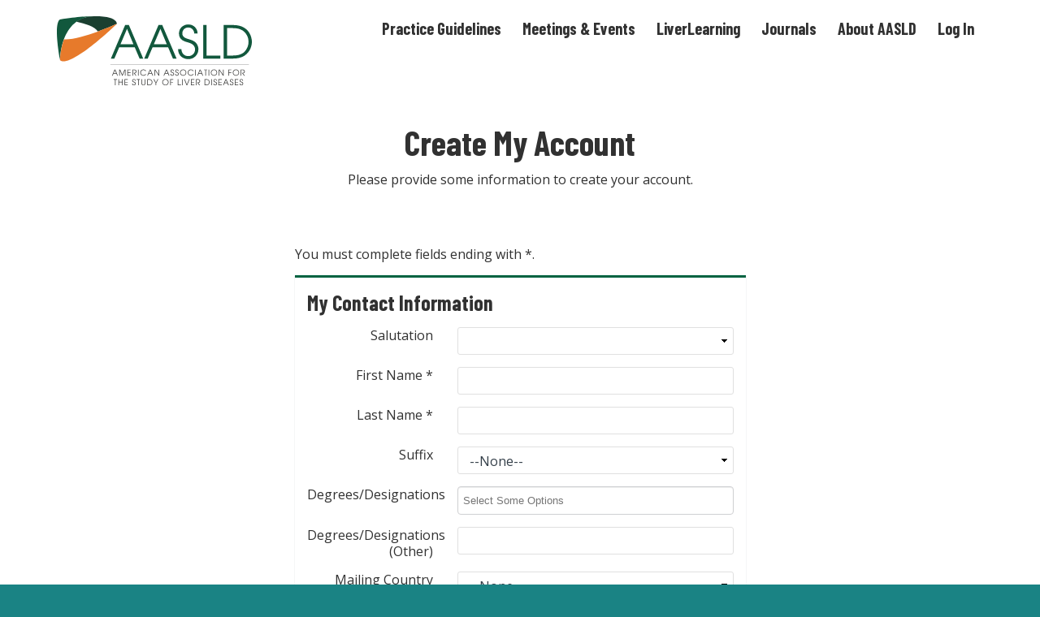

--- FILE ---
content_type: text/html;charset=UTF-8
request_url: https://my.aasld.org/nc__createaccount?startURL=%2FNC__Login%3FstartUrl%3D%252Fdonatenow%253Fpid%253Da1B5f000004Bu0eEAC
body_size: 47822
content:

<!DOCTYPE HTML>

    <html lang="en">
        <head>
<script src="/static/111213/js/perf/stub.js" type="text/javascript"></script><script src="/faces/a4j/g/3_3_3.Finalorg.ajax4jsf.javascript.AjaxScript?rel=1768675031000" type="text/javascript"></script><script src="/static/111213/js/functions.js" type="text/javascript"></script><script src="/jslibrary/1765401167258/sfdc/main.js" type="text/javascript"></script><script src="/jslibrary/jslabels/1768677912000/en_US.js" type="text/javascript"></script><script src="/static/111213/desktop/desktopAjax.js" type="text/javascript"></script><script src="/static/111213/js/picklist4.js" type="text/javascript"></script><script src="/jslibrary/1746634855258/sfdc/IframeThirdPartyContextLogging.js" type="text/javascript"></script><script src="/resource/1740478338000/nc__Resources/SubmitPage.js" type="text/javascript"></script><script src="/resource/1740478338000/nc__Resources/Lockable.js" type="text/javascript"></script><script src="/resource/1740478338000/nc__Resources/jQuery.js" type="text/javascript"></script><script src="/resource/1740478338000/nc__Resources/Bootstrap.js" type="text/javascript"></script><script src="/resource/1740478338000/nc__Resources/OffCanvas.js" type="text/javascript"></script><script src="/resource/1740478338000/nc__Resources/DropDownButton.js" type="text/javascript"></script><script src="/resource/1740478338000/nc__Resources/PageNavigationService.js" type="text/javascript"></script><script src="/resource/1740478338000/nc__Resources/IsFormValid.js" type="text/javascript"></script><script src="/jslibrary/1686615502258/sfdc/VFState.js" type="text/javascript"></script><script src="/resource/1740478338000/nc__Resources/chosen.jquery.min.js" type="text/javascript"></script><script src="/resource/1740478338000/nc__Resources/MultiPicklist.js" type="text/javascript"></script><script src="/resource/1740478338000/nc__Resources/PasswordStrength.js" type="text/javascript"></script><link class="user" href="/resource/1740478338000/nc__Resources/Bootstrap.css" rel="stylesheet" type="text/css" /><link class="user" href="/resource/1740478338000/nc__Resources/font-awesome.min.css" rel="stylesheet" type="text/css" /><link class="user" href="/resource/1740478338000/nc__Resources/BoldCore-min.css" rel="stylesheet" type="text/css" /><link class="user" href="/resource/1740770057000/ST_CustomCSS" rel="stylesheet" type="text/css" /><link class="user" href="/resource/1740478338000/nc__Resources/chosen.min.css" rel="stylesheet" type="text/css" /><link class="user" href="/resource/1740478338000/nc__Resources/MultiPicklist.css" rel="stylesheet" type="text/css" /><script>(function(UITheme) {
    UITheme.getUITheme = function() { 
        return UserContext.uiTheme;
    };
}(window.UITheme = window.UITheme || {}));</script><meta HTTP-EQUIV="PRAGMA" CONTENT="NO-CACHE" />
<meta HTTP-EQUIV="Expires" content="Mon, 01 Jan 1990 12:00:00 GMT" />

            <title>Create Account - Community Hub</title>
            <meta content="IE=edge" http-equiv="X-UA-Compatible" />
            <meta content="width=device-width, initial-scale=1.0" name="viewport" />
                <link href="/resource/1659490990000/AASLD_Favicon" rel="shortcut icon" />
            <link href="/resource/1677811129000/AASLD_AppleTouchIcon" rel="apple-touch-icon" />
            <link href="/resource/1677811129000/AASLD_AppleTouchIcon" rel="icon" sizes="196x196" />
            
                <script>(function(w,d,s,l,i){w[l]=w[l]||[];w[l].push({'gtm.start':
                new Date().getTime(),event:'gtm.js'});var f=d.getElementsByTagName(s)[0],
                j=d.createElement(s),dl=l!='dataLayer'?'&l='+l:'';j.async=true;j.src=
                'https://www.googletagmanager.com/gtm.js?id='+i+dl;f.parentNode.insertBefore(j,f);
                })(window,document,'script','dataLayer','GTM-NZNZKKM');</script>
    <!--[if lt IE 9]>
    <script src="/resource/1740478338000/nc__Resources/HTML5Shiv.js"></script>
    <script src="/resource/1740478338000/nc__Resources/Respond.js"></script>
    <![endif]-->
        <style type="text/css">
                    body {
                        font-family: 'Open Sans', sans-serif;
                    }
                    body, .card .card-detail, .navbar .navbar-nav>li>a, .page-header {
                        font-size: 16px;
                    }
                    body, .l-canvas {
                        color: #313131;
                    }
                    body, .l-canvas {
                        background-color: #FFFFFF;
                    }
                    a {
                        color: #006241;
                    }
                    a:hover, a:focus {
                        color: #00472F;
                    }
                    .btn-secondary, .btn-secondary:hover, .btn-secondary:focus {
                        color: #FFFFFF;
                    }
                    .btn-secondary, .btn-secondary:hover, .btn-secondary:focus{
                        background-color: #EA730B;
                    }
                    .btn-primary, .btn-primary:hover, .btn-primary:focus, a.list-group-item.active,
                    a.list-group-item.active:hover, a.list-group-item.active:focus {
                        background-color: #EA730B;
                        border-color: #EA730B;
                    }
                    a.m-toggle-active, a.m-toggle-active:hover, a.m-toggle-active:focus {
                        background-color: #EA730B;
                    }
                    .btn-primary, .btn-primary:hover, .btn-primary:focus, a.list-group-item.active,
                    a.list-group-item.active:hover, a.list-group-item.active:focus, a.m-toggle-active,
                    a.m-toggle-active:hover, a.m-toggle-active:focus {
                        color: #FFFFFF;
                    }
                    .btn-primary[disabled], .btn-primary[disabled]:hover, .btn-primary[disabled]:focus,
                    .btn[disabled], .btn[disabled]:hover, .btn[disabled]:focus,
                    span.btn, span.btn:hover, span.btn:focus, .m-paging-nav .pagination > .disabled > a,
                    .m-paging-nav .pagination > .disabled > a:focus, .m-paging-nav .pagination > .disabled > a:hover,
                    .m-paging-nav .pagination > .disabled > span, .m-paging-nav .pagination > .disabled > span:focus,
                    .m-paging-nav .pagination > .disabled > span:hover {
                        background-color: #CCCCCC;
                    }
                    .btn-primary[disabled], .btn-primary[disabled]:hover, .btn-primary[disabled]:focus,
                    .btn[disabled], .btn[disabled]:hover, .btn[disabled]:focus,
                    span.btn, span.btn:hover, span.btn:focus, .m-paging-nav .pagination > .disabled > a,
                    .m-paging-nav .pagination > .disabled > a:focus, .m-paging-nav .pagination > .disabled > a:hover,
                    .m-paging-nav .pagination > .disabled > span, .m-paging-nav .pagination > .disabled > span:focus,
                    .m-paging-nav .pagination > .disabled > span:hover {
                        color: #FFFFFF;
                    }
                    .navbar-default .navbar-toggle.m-menu-button, .navbar-default .navbar-toggle.m-menu-button,
                    .navbar-default .navbar-toggle.m-toggle-button, .navbar-default .navbar-toggle.m-toggle-button:hover,
                    .navbar-default .navbar-toggle.m-toggle-button:focus {
                        background-color: #FFFFFF;
                    }
                    .navbar-default, .navbar-default .navbar-toggle:focus, .navbar-default .navbar-toggle:hover, .navbar-default .navbar-nav>li>a:hover,
                    .navbar-default .navbar-nav>li>a:focus {
                        background-color: #FFFFFF;
                        border-color: #FFFFFF;
                    }
                    .navbar-default .navbar-nav>li>a, .navbar-default .navbar-nav>li>a:hover, .navbar-nav>li>a:focus {
                        border-top-color: #FFFFFF;
                        border-bottom-color: #FFFFFF;
                    }
                    .navbar-default .navbar-nav>li>a, .navbar-default .navbar-text, .navbar-default .navbar-nav>li>a:hover, .navbar-default .navbar-nav>li>a:focus,
                    .navbar-default .navbar-toggle.m-toggle-button, .navbar-default .navbar-toggle.m-toggle-button:hover,
                    .navbar-default .navbar-toggle.m-toggle-button:focus  {
                        color: #313131;
                    }
                    .navbar-default .navbar-collapse, .navbar-default .navbar-form {
                        border-color: #313131;
                    }
                    .m-toggle-button-text {
                        color: #313131;
                        border-color: #313131;
                    }
                    .page-header.page-header-anchor {
                        background-color: #FFFFFF;
                        border-bottom-color: #FFFFFF;
                    }
                    .page-header.page-header-anchor, .page-header.page-header-anchor h1 {
                        color: #313131;
                    }
                    .m-paging-nav .pagination > .active > a, .m-paging-nav .pagination > .active > a:focus,
                    .m-paging-nav .pagination > .active > a:hover, .m-paging-nav .pagination > .active > span,
                    .m-paging-nav .pagination > .active > span:focus, .m-paging-nav .pagination > .active > span:hover,
                    .btn-group > .m-btn-selected, .btn-group > .m-btn-selected:hover, .btn-group > .m-btn-selected:focus {
                        background-color: #EA730B;
                        border-color: #EA730B;
                    }
                    .m-paging-nav .pagination > .active > a, .m-paging-nav .pagination > .active > a:focus,
                    .m-paging-nav .pagination > .active > a:hover, .m-paging-nav .pagination > .active > span,
                    .m-paging-nav .pagination > .active > span:focus, .m-paging-nav .pagination > .active > span:hover,
                    .btn-group > .m-btn-selected, .btn-group > .m-btn-selected:hover, .btn-group > .m-btn-selected:focus {
                        color: #FFFFFF;
                    }
                    .m-paging-nav .pagination > li > a:focus,
                    .m-paging-nav .pagination > li > a:hover,
                    .m-paging-nav .pagination > li > a,
                    .m-paging-nav .pagination > li > span:focus,
                    .m-paging-nav .pagination > li > span:hover,
                    .m-paging-nav .pagination > li > span,
                    .btn-default, .btn-default:hover, .btn-default:focus {
                        background-color: #F2AB6D;
                    }
                    .m-paging-nav .pagination > li > a:focus, .m-paging-nav .pagination > li > a:hover,
                    .m-paging-nav .pagination > li > a, .m-paging-nav .pagination > li > span:focus,
                    .m-paging-nav .pagination > li > span:hover, .m-paging-nav .pagination > li > span,
                    .btn-default, .btn-default:hover, .btn-default:focus {
                        color: #FFFFFF;
                    }
                    .card .card-heading {
                        color: #313131;
                    }
                    .card .card-detail, card-list {
                        color: #313131;
                    }
                    .card, .card-list {
                        background-color: #FFFFFF;
                        border-color: #FFFFFF;
                    }
                    .m-footer, .m-footer a {
                        color: #FFFFFF;
                    }
                    html, .m-footer {
                        background-color: #1A8384;
                    }
                    .card ul.card-detail.m-card-detail-striped li:nth-child(even) {
                        background: #F6F6F6;
                    }
                    .l-off-canvas
                    .m-off-canvas-nav .list-group-item {
                        background: #004830;
                    }
                    .l-off-canvas .list-group-item,
                    .l-off-canvas .list-group {
                        border-bottom-color: #003926;
                    }
                    .l-off-canvas,
                    .l-off-canvas a {
                        color: #FFFFFF;
                    }
        </style>
            <link href="/resource/1677811129000/AASLD_CMS_css_26s" media="all" rel="stylesheet" />
            <link href="/resource/1678383784000/AASLD_CMS_css_c25" media="all" rel="stylesheet" />
            <link href="/resource/1677811129000/AASLD_CMS_css_ux8" media="screen and (min-width: 768px)" rel="stylesheet" />
            <link href="/resource/1677811129000/AASLD_CMS_css_ump" media="screen and (min-width: 992px)" rel="stylesheet" />
            <link href="/resource/1677811129000/AASLD_CMS_css_Z2z" media="screen and (min-width: 1200px)" rel="stylesheet" />
        </head>
        <body>
            
                <noscript><iframe height="0" src="https://www.googletagmanager.com/ns.html?id=GTM-NZNZKKM" style="display:none;visibility:hidden" width="0"></iframe></noscript>
            
            <div class="l-off-canvas l-off-canvas-left">
                <div class="m-off-canvas-nav">
    <div class="list-group"><a href="https://www.aasld.org/practice-guidelines/" target="_self" class="list-group-item">Practice Guidelines</a><a href="https://www.aasld.org/events-and-webinars/" target="_self" class="list-group-item">Meetings & Events</a><a href="https://liverlearning.aasld.org/" target="_self" class="list-group-item">LiverLearning</a><a href="https://www.aasld.org/journals/" target="_self" class="list-group-item">Journals</a><a href="https://www.aasld.org/who-we-are/" target="_self" class="list-group-item">About AASLD</a><a href="/NC__Login?startUrl=%2Fapex%2Fnc__createaccount%3FstartURL%3D%252FNC__Login%253FstartUrl%253D%25252Fdonatenow%25253Fpid%25253Da1B5f000004Bu0eEAC" class="list-group-item">Log In</a>
    </div>
                </div>
            </div>
            <div class="l-canvas">
    <header class="navbar navbar-default l-navbar-fixed-top-mobile navbar-branded" role="banner">
        <div class="container">
            <div class="navbar-header">
                <button class="navbar-toggle m-toggle-button" id="toggle-off-canvas-left" type="button">
                    <small class="m-toggle-button-text">MENU
                    </small>
                </button><a href="https://www.aasld.org/" class="navbar-brand m-navbar-logo"><img src="/resource/1671339039000/AASLD_Logo" alt="Nimble AMS By Community Brands Logo" class="m-logo-retina" /></a>
            </div>
    <nav class="collapse navbar-collapse" role="navigation">
        <ul class="nav navbar-nav navbar-right m-wide-navbar">
                <li class="m-global-nav-item"><a href="https://www.aasld.org/practice-guidelines/" target="_self">Practice Guidelines</a>
                </li>
                <li class="m-global-nav-item"><a href="https://www.aasld.org/events-and-webinars/" target="_self">Meetings & Events</a>
                </li>
                <li class="m-global-nav-item"><a href="https://liverlearning.aasld.org/" target="_self">LiverLearning</a>
                </li>
                <li class="m-global-nav-item"><a href="https://www.aasld.org/journals/" target="_self">Journals</a>
                </li>
                <li class="m-global-nav-item"><a href="https://www.aasld.org/who-we-are/" target="_self">About AASLD</a>
                </li>
                <li class="m-global-nav-item"><a href="/NC__Login?startUrl=%2Fapex%2Fnc__createaccount%3FstartURL%3D%252FNC__Login%253FstartUrl%253D%25252Fdonatenow%25253Fpid%25253Da1B5f000004Bu0eEAC">Log In</a>
                </li>
        </ul>
    </nav>
        </div>
    </header>
            <div aria-label="heading" class="page-header page-header-anchor m-page-header" role="region">
                <div class="container">
                    <h1>Create My Account
                    </h1>
            <p>Please provide some information to create your account.
            </p>
                </div>
            </div>
            <div class="container"><div id="j_id0:j_id3:j_id4:PageContainer" class="row" role="main"><div id="j_id0:j_id3:j_id4:CreateAccountMainContent" class="col-sm-offset-3 col-sm-6">
                    <p role="alert">You must complete fields ending with <span class="required">*</span>.
                    </p>
<form id="j_id0:j_id3:j_id4:j_id177" name="j_id0:j_id3:j_id4:j_id177" method="post" action="/nc__createaccount" enctype="application/x-www-form-urlencoded" role="form">
<input type="hidden" name="j_id0:j_id3:j_id4:j_id177" value="j_id0:j_id3:j_id4:j_id177" />
<div id="j_id0:j_id3:j_id4:j_id177:j_id178:j_id179:j_id180_1:j_id301:j_id303" class="card">
            <div class="card-heading">My Contact Information<span id="j_id0:j_id3:j_id4:j_id177:j_id178:j_id179:j_id180_1:j_id301:LoadingSpinner"><span id="j_id0:j_id3:j_id4:j_id177:j_id178:j_id179:j_id180_1:j_id301:LoadingSpinner.start" style="display: none">
                        &nbsp;<i class="fa fa-refresh fa-spin"></i></span><span id="j_id0:j_id3:j_id4:j_id177:j_id178:j_id179:j_id180_1:j_id301:LoadingSpinner.stop"></span></span>
            </div>
            <div class="card-detail"><div id="j_id0:j_id3:j_id4:j_id177:j_id178:j_id179:j_id180_1:j_id301:j_id315" class="form-horizontal">
        <div class="form-group"><label for="j_id0:j_id3:j_id4:j_id177:j_id178:j_id179:j_id180_1:j_id301:j_id316:j_id317:j_id318:0:formField" class="col-md-4 control-label">
Salutation
                <span class="required"></span></label>
            <div class="col-md-8 m-control-value"><select id="j_id0:j_id3:j_id4:j_id177:j_id178:j_id179:j_id180_1:j_id301:j_id316:j_id317:j_id318:0:j_id351:j_id352:salutation-picklist" name="j_id0:j_id3:j_id4:j_id177:j_id178:j_id179:j_id180_1:j_id301:j_id316:j_id317:j_id318:0:j_id351:j_id352:salutation-picklist" class="form-control" size="1" aria-label="Salutation Options">	<option value=""></option>
	<option value="Mr.">Mr.</option>
	<option value="Ms.">Ms.</option>
	<option value="Mrs.">Mrs.</option>
	<option value="Dr.">Dr.</option>
	<option value="Prof.">Prof.</option>
</select>
            </div>
        </div>
        <div class="form-group"><label for="j_id0:j_id3:j_id4:j_id177:j_id178:j_id179:j_id180_1:j_id301:j_id316:j_id317:j_id318:1:first-name" class="col-md-4 control-label">
First Name
                <span class="required"> *</span></label>
            <div class="col-md-8 m-control-value"><input id="j_id0:j_id3:j_id4:j_id177:j_id178:j_id179:j_id180_1:j_id301:j_id316:j_id317:j_id318:1:first-name" type="text" name="j_id0:j_id3:j_id4:j_id177:j_id178:j_id179:j_id180_1:j_id301:j_id316:j_id317:j_id318:1:first-name" class="form-control" required="required" maxlength="40" />
            </div>
        </div>
        <div class="form-group"><label for="j_id0:j_id3:j_id4:j_id177:j_id178:j_id179:j_id180_1:j_id301:j_id316:j_id317:j_id318:2:last-name" class="col-md-4 control-label">
Last Name
                <span class="required"> *</span></label>
            <div class="col-md-8 m-control-value"><input id="j_id0:j_id3:j_id4:j_id177:j_id178:j_id179:j_id180_1:j_id301:j_id316:j_id317:j_id318:2:last-name" type="text" name="j_id0:j_id3:j_id4:j_id177:j_id178:j_id179:j_id180_1:j_id301:j_id316:j_id317:j_id318:2:last-name" class="form-control" required="required" maxlength="80" />
            </div>
        </div>
        <div class="form-group"><label for="j_id0:j_id3:j_id4:j_id177:j_id178:j_id179:j_id180_1:j_id301:j_id316:j_id317:j_id318:3:formField" class="col-md-4 control-label">
Suffix
                <span class="required"></span></label>
            <div class="col-md-8 m-control-value"><script> if(!window.sfdcPage) { window.sfdcPage = new ApexDetailPage(); }UserContext.initialize({"ampm":["AM","PM"],"isAccessibleMode":false,"salesforceURL":"https://my.aasld.org?startURL=%2FNC__Login%3FstartUrl%3D%252Fdonatenow%253Fpid%253Da1B5f000004Bu0eEAC&refURL=http%3A%2F%2Fmy.aasld.org%2Fnc__createaccount","dateFormat":"M/d/yyyy","dayPeriods":[],"language":"en_US","locale":"en_US","enableLoggingInAuraAlohaFrameNavigator":true,"dateTimeFormat":"M/d/yyyy, h:mm a","labelLastModified":"1768677912000","today":"1/19/2026, 10:01 PM","userPreferences":[{"index":112,"name":"HideInlineEditSplash","value":false},{"index":114,"name":"OverrideTaskSendNotification","value":false},{"index":115,"name":"DefaultTaskSendNotification","value":false},{"index":119,"name":"HideUserLayoutStdFieldInfo","value":false},{"index":116,"name":"HideRPPWarning","value":false},{"index":87,"name":"HideInlineSchedulingSplash","value":false},{"index":88,"name":"HideCRUCNotification","value":false},{"index":89,"name":"HideNewPLESplash","value":false},{"index":90,"name":"HideNewPLEWarnIE6","value":false},{"index":122,"name":"HideOverrideSharingMessage","value":false},{"index":91,"name":"HideProfileILEWarn","value":false},{"index":93,"name":"HideProfileElvVideo","value":false},{"index":97,"name":"ShowPicklistEditSplash","value":false},{"index":92,"name":"HideDataCategorySplash","value":false},{"index":128,"name":"ShowDealView","value":false},{"index":129,"name":"HideDealViewGuidedTour","value":false},{"index":132,"name":"HideKnowledgeFirstTimeSetupMsg","value":false},{"index":104,"name":"DefaultOffEntityPermsMsg","value":false},{"index":135,"name":"HideNewCsnSplash","value":false},{"index":101,"name":"HideBrowserWarning","value":false},{"index":139,"name":"HideDashboardBuilderGuidedTour","value":false},{"index":140,"name":"HideSchedulingGuidedTour","value":false},{"index":180,"name":"HideReportBuilderGuidedTour","value":false},{"index":183,"name":"HideAssociationQueueCallout","value":false},{"index":194,"name":"HideQTEBanner","value":false},{"index":270,"name":"HideIDEGuidedTour","value":false},{"index":282,"name":"HideQueryToolGuidedTour","value":false},{"index":196,"name":"HideCSIGuidedTour","value":false},{"index":271,"name":"HideFewmetGuidedTour","value":false},{"index":272,"name":"HideEditorGuidedTour","value":false},{"index":205,"name":"HideApexTestGuidedTour","value":false},{"index":206,"name":"HideSetupProfileHeaderTour","value":false},{"index":207,"name":"HideSetupProfileObjectsAndTabsTour","value":false},{"index":213,"name":"DefaultOffArticleTypeEntityPermMsg","value":false},{"index":214,"name":"HideSelfInfluenceGetStarted","value":false},{"index":215,"name":"HideOtherInfluenceGetStarted","value":false},{"index":216,"name":"HideFeedToggleGuidedTour","value":false},{"index":268,"name":"ShowChatterTab178GuidedTour","value":false},{"index":275,"name":"HidePeopleTabDeprecationMsg","value":false},{"index":276,"name":"HideGroupTabDeprecationMsg","value":false},{"index":224,"name":"HideUnifiedSearchGuidedTour","value":false},{"index":226,"name":"ShowDevContextMenu","value":false},{"index":227,"name":"HideWhatRecommenderForActivityQueues","value":false},{"index":228,"name":"HideLiveAgentFirstTimeSetupMsg","value":false},{"index":232,"name":"HideGroupAllowsGuestsMsgOnMemberWidget","value":false},{"index":233,"name":"HideGroupAllowsGuestsMsg","value":false},{"index":234,"name":"HideWhatAreGuestsMsg","value":false},{"index":235,"name":"HideNowAllowGuestsMsg","value":false},{"index":236,"name":"HideSocialAccountsAndContactsGuidedTour","value":false},{"index":237,"name":"HideAnalyticsHomeGuidedTour","value":false},{"index":238,"name":"ShowQuickCreateGuidedTour","value":false},{"index":245,"name":"HideFilePageGuidedTour","value":false},{"index":250,"name":"HideForecastingGuidedTour","value":false},{"index":251,"name":"HideBucketFieldGuide","value":false},{"index":263,"name":"HideSmartSearchCallOut","value":false},{"index":273,"name":"ShowForecastingQuotaAttainment","value":false},{"index":280,"name":"HideForecastingQuotaColumn","value":false},{"index":301,"name":"HideManyWhoGuidedTour","value":false},{"index":298,"name":"HideFileSyncBannerMsg","value":false},{"index":299,"name":"HideTestConsoleGuidedTour","value":false},{"index":302,"name":"HideManyWhoInlineEditTip","value":false},{"index":303,"name":"HideSetupV2WelcomeMessage","value":false},{"index":312,"name":"ForecastingShowQuantity","value":false},{"index":313,"name":"HideDataImporterIntroMsg","value":false},{"index":314,"name":"HideEnvironmentHubLightbox","value":false},{"index":316,"name":"HideSetupV2GuidedTour","value":false},{"index":317,"name":"HideFileSyncMobileDownloadDialog","value":false},{"index":322,"name":"HideEnhancedProfileHelpBubble","value":false},{"index":328,"name":"ForecastingHideZeroRows","value":false},{"index":330,"name":"HideEmbeddedComponentsFeatureCallout","value":false},{"index":341,"name":"HideDedupeMatchResultCallout","value":false},{"index":340,"name":"HideS1BrowserUI","value":false},{"index":346,"name":"HideS1Banner","value":false},{"index":358,"name":"HideEmailVerificationAlert","value":false},{"index":354,"name":"HideLearningPathModal","value":false},{"index":359,"name":"HideAtMentionsHelpBubble","value":false},{"index":368,"name":"LightningExperiencePreferred","value":true},{"index":373,"name":"PreviewLightning","value":false},{"index":281,"name":"HideMSPPopup","value":false}],"networkId":"0DB5f000001H9HC","uiTheme":"Theme3","uiSkin":"Theme3","userName":"community_hub.qgdzblkjswzr@nu.dev","userId":"0055f000008MUgX","isCurrentlySysAdminSU":false,"renderMode":"RETRO","startOfWeek":"1","vfDomainPattern":"aasld--(?:[^.]+).vf.force.com","auraDomain":"aasld.lightning.force.com","useNativeAlertConfirmPrompt":false,"orgPreferences":[{"index":257,"name":"TabOrganizer","value":true},{"index":113,"name":"GroupTasks","value":true}],"isDefaultNetwork":false,"timeFormat":"h:mm a"});
</script><select  class="form-control" id="j_id0:j_id3:j_id4:j_id177:j_id178:j_id179:j_id180_1:j_id301:j_id316:j_id317:j_id318:3:formField" name="j_id0:j_id3:j_id4:j_id177:j_id178:j_id179:j_id180_1:j_id301:j_id316:j_id317:j_id318:3:formField"><option value="">--None--</option><option value="II">II</option>
<option value="III">III</option>
<option value="IV">IV</option>
<option value="Jr">Jr</option>
<option value="Sr">Sr</option>
</select>
            </div>
        </div>
        <div class="form-group"><label for="j_id0:j_id3:j_id4:j_id177:j_id178:j_id179:j_id180_1:j_id301:j_id316:j_id317:j_id318:4:formField" class="col-md-4 control-label">
Degrees/Designations
                <span class="required"></span></label>
            <div class="col-md-8 m-control-value">
    <script>
        /**
         * Initializes the custom multi-select picklist component, pre-selecting values from the hidden field,
         * adding event listeners to re-map visible values back to the hidden field on change.
         */
        $(function() {
            // This auto-selects visible options from the hidden field.
            preSelectHiddenPicklistValues('j_id0:j_id3:j_id4:j_id177:j_id178:j_id179:j_id180_1:j_id301:j_id316:j_id317:j_id318:4:j_id361:j_id362:HdnPicklistValues', 'j_id0:j_id3:j_id4:j_id177:j_id178:j_id179:j_id180_1:j_id301:j_id316:j_id317:j_id318:4:j_id361:j_id362:MultiPicklist');

            // This both initializes Chosen and attaches the change event listener.
            $(document.getElementById('j_id0:j_id3:j_id4:j_id177:j_id178:j_id179:j_id180_1:j_id301:j_id316:j_id317:j_id318:4:j_id361:j_id362:MultiPicklist'))
                    .chosen({ width: '100%' })
                    .change(function() {

                setHiddenFieldToVisibleValue('j_id0:j_id3:j_id4:j_id177:j_id178:j_id179:j_id180_1:j_id301:j_id316:j_id317:j_id318:4:j_id361:j_id362:HdnPicklistValues', this);
            });
        });
    </script><input id="j_id0:j_id3:j_id4:j_id177:j_id178:j_id179:j_id180_1:j_id301:j_id316:j_id317:j_id318:4:j_id361:j_id362:HdnPicklistValues" type="hidden" name="j_id0:j_id3:j_id4:j_id177:j_id178:j_id179:j_id180_1:j_id301:j_id316:j_id317:j_id318:4:j_id361:j_id362:HdnPicklistValues" /><select id="j_id0:j_id3:j_id4:j_id177:j_id178:j_id179:j_id180_1:j_id301:j_id316:j_id317:j_id318:4:j_id361:j_id362:MultiPicklist" name="j_id0:j_id3:j_id4:j_id177:j_id178:j_id179:j_id180_1:j_id301:j_id316:j_id317:j_id318:4:j_id361:j_id362:MultiPicklist" multiple="multiple" size="4">	<option value="ANP">ANP</option>
	<option value="BA/BS">BA/BS</option>
	<option value="DO">DO</option>
	<option value="MA">MA</option>
	<option value="MBBS">MBBS</option>
	<option value="MD">MD</option>
	<option value="MPH">MPH</option>
	<option value="MS">MS</option>
	<option value="NP">NP</option>
	<option value="PA">PA</option>
	<option value="PA-C">PA-C</option>
	<option value="PharmD">PharmD</option>
	<option value="PhD">PhD</option>
	<option value="RN">RN</option>
</select>
            </div>
        </div>
        <div class="form-group"><label for="j_id0:j_id3:j_id4:j_id177:j_id178:j_id179:j_id180_1:j_id301:j_id316:j_id317:j_id318:5:formField" class="col-md-4 control-label">
Degrees/Designations (Other)
                <span class="required"></span></label>
            <div class="col-md-8 m-control-value"><input  class="form-control" id="j_id0:j_id3:j_id4:j_id177:j_id178:j_id179:j_id180_1:j_id301:j_id316:j_id317:j_id318:5:formField" maxlength="255" name="j_id0:j_id3:j_id4:j_id177:j_id178:j_id179:j_id180_1:j_id301:j_id316:j_id317:j_id318:5:formField" size="20" type="text" />
            </div>
        </div>
        <div class="form-group"><label for="j_id0:j_id3:j_id4:j_id177:j_id178:j_id179:j_id180_1:j_id301:j_id316:j_id317:j_id318:6:formField" class="col-md-4 control-label">
Mailing Country Code
                <span class="required"></span></label>
            <div class="col-md-8 m-control-value"><select  class="form-control" id="j_id0:j_id3:j_id4:j_id177:j_id178:j_id179:j_id180_1:j_id301:j_id316:j_id317:j_id318:6:formField" name="j_id0:j_id3:j_id4:j_id177:j_id178:j_id179:j_id180_1:j_id301:j_id316:j_id317:j_id318:6:formField"><option value="">--None--</option><option value="AF">Afghanistan</option>
<option value="AX">Aland Islands</option>
<option value="AL">Albania</option>
<option value="DZ">Algeria</option>
<option value="AD">Andorra</option>
<option value="AO">Angola</option>
<option value="AI">Anguilla</option>
<option value="AQ">Antarctica</option>
<option value="AG">Antigua and Barbuda</option>
<option value="AR">Argentina</option>
<option value="AM">Armenia</option>
<option value="AW">Aruba</option>
<option value="AU">Australia</option>
<option value="AT">Austria</option>
<option value="AZ">Azerbaijan</option>
<option value="BS">Bahamas</option>
<option value="BH">Bahrain</option>
<option value="BD">Bangladesh</option>
<option value="BB">Barbados</option>
<option value="BY">Belarus</option>
<option value="BE">Belgium</option>
<option value="BZ">Belize</option>
<option value="BJ">Benin</option>
<option value="BM">Bermuda</option>
<option value="BT">Bhutan</option>
<option value="BO">Bolivia</option>
<option value="BQ">Bonaire, Sint Eustatius and Saba</option>
<option value="BA">Bosnia and Herzegovina</option>
<option value="BW">Botswana</option>
<option value="BV">Bouvet Island</option>
<option value="BR">Brazil</option>
<option value="IO">British Indian Ocean Territory</option>
<option value="BN">Brunei Darussalam</option>
<option value="BG">Bulgaria</option>
<option value="BF">Burkina Faso</option>
<option value="BI">Burundi</option>
<option value="KH">Cambodia</option>
<option value="CM">Cameroon</option>
<option value="CA">Canada</option>
<option value="CV">Cape Verde</option>
<option value="KY">Cayman Islands</option>
<option value="CF">Central African Republic</option>
<option value="TD">Chad</option>
<option value="CL">Chile</option>
<option value="CN">China</option>
<option value="CX">Christmas Island</option>
<option value="CC">Cocos (Keeling) Islands</option>
<option value="CO">Colombia</option>
<option value="KM">Comoros</option>
<option value="CG">Congo</option>
<option value="CD">Congo, the Democratic Republic of the</option>
<option value="CK">Cook Islands</option>
<option value="CR">Costa Rica</option>
<option value="CI">Cote d&#39;Ivoire</option>
<option value="HR">Croatia</option>
<option value="CU">Cuba</option>
<option value="CW">Curaçao</option>
<option value="CY">Cyprus</option>
<option value="CZ">Czech Republic</option>
<option value="DK">Denmark</option>
<option value="DJ">Djibouti</option>
<option value="DM">Dominica</option>
<option value="DO">Dominican Republic</option>
<option value="EC">Ecuador</option>
<option value="EG">Egypt</option>
<option value="SV">El Salvador</option>
<option value="GQ">Equatorial Guinea</option>
<option value="ER">Eritrea</option>
<option value="EE">Estonia</option>
<option value="EW">Eswatini</option>
<option value="ET">Ethiopia</option>
<option value="FK">Falkland Islands (Malvinas)</option>
<option value="FO">Faroe Islands</option>
<option value="FJ">Fiji</option>
<option value="FI">Finland</option>
<option value="FR">France</option>
<option value="GF">French Guiana</option>
<option value="PF">French Polynesia</option>
<option value="TF">French Southern Territories</option>
<option value="GA">Gabon</option>
<option value="GM">Gambia</option>
<option value="GE">Georgia</option>
<option value="DE">Germany</option>
<option value="GH">Ghana</option>
<option value="GI">Gibraltar</option>
<option value="GR">Greece</option>
<option value="GL">Greenland</option>
<option value="GD">Grenada</option>
<option value="GP">Guadeloupe</option>
<option value="GT">Guatemala</option>
<option value="GG">Guernsey</option>
<option value="GN">Guinea</option>
<option value="GW">Guinea-Bissau</option>
<option value="GY">Guyana</option>
<option value="HT">Haiti</option>
<option value="HM">Heard Island and McDonald Islands</option>
<option value="VA">Holy See (Vatican City State)</option>
<option value="HN">Honduras</option>
<option value="HK">Hong Kong</option>
<option value="HU">Hungary</option>
<option value="IS">Iceland</option>
<option value="IN">India</option>
<option value="ID">Indonesia</option>
<option value="IR">Iran</option>
<option value="IQ">Iraq</option>
<option value="IE">Ireland</option>
<option value="IM">Isle of Man</option>
<option value="IL">Israel</option>
<option value="IT">Italy</option>
<option value="JM">Jamaica</option>
<option value="JP">Japan</option>
<option value="JE">Jersey</option>
<option value="JO">Jordan</option>
<option value="KZ">Kazakhstan</option>
<option value="KE">Kenya</option>
<option value="KI">Kiribati</option>
<option value="KW">Kuwait</option>
<option value="KG">Kyrgyzstan</option>
<option value="LA">Laos</option>
<option value="LV">Latvia</option>
<option value="LB">Lebanon</option>
<option value="LS">Lesotho</option>
<option value="LR">Liberia</option>
<option value="LY">Libya</option>
<option value="LI">Liechtenstein</option>
<option value="LT">Lithuania</option>
<option value="LU">Luxembourg</option>
<option value="MO">Macao</option>
<option value="MK">Macedonia</option>
<option value="MG">Madagascar</option>
<option value="MW">Malawi</option>
<option value="MY">Malaysia</option>
<option value="MV">Maldives</option>
<option value="ML">Mali</option>
<option value="MT">Malta</option>
<option value="MQ">Martinique</option>
<option value="MR">Mauritania</option>
<option value="MU">Mauritius</option>
<option value="YT">Mayotte</option>
<option value="MX">Mexico</option>
<option value="MFS">Micronesia, Fed. Sts.</option>
<option value="MD">Moldova, Republic of</option>
<option value="MC">Monaco</option>
<option value="MN">Mongolia</option>
<option value="ME">Montenegro</option>
<option value="MS">Montserrat</option>
<option value="MA">Morocco</option>
<option value="MZ">Mozambique</option>
<option value="MM">Myanmar</option>
<option value="NA">Namibia</option>
<option value="NR">Nauru</option>
<option value="NP">Nepal</option>
<option value="NL">Netherlands</option>
<option value="NC">New Caledonia</option>
<option value="NZ">New Zealand</option>
<option value="NI">Nicaragua</option>
<option value="NE">Niger</option>
<option value="NG">Nigeria</option>
<option value="NU">Niue</option>
<option value="NF">Norfolk Island</option>
<option value="KP">North Korea</option>
<option value="NO">Norway</option>
<option value="OM">Oman</option>
<option value="PK">Pakistan</option>
<option value="PS">Palestine</option>
<option value="PA">Panama</option>
<option value="PG">Papua New Guinea</option>
<option value="PY">Paraguay</option>
<option value="PE">Peru</option>
<option value="PH">Philippines</option>
<option value="PN">Pitcairn</option>
<option value="PL">Poland</option>
<option value="PT">Portugal</option>
<option value="QA">Qatar</option>
<option value="RE">Reunion</option>
<option value="RO">Romania</option>
<option value="RU">Russia</option>
<option value="RW">Rwanda</option>
<option value="BL">Saint Barthélemy</option>
<option value="SH">Saint Helena, Ascension and Tristan da Cunha</option>
<option value="KN">Saint Kitts and Nevis</option>
<option value="LC">Saint Lucia</option>
<option value="MF">Saint Martin (French part)</option>
<option value="PM">Saint Pierre and Miquelon</option>
<option value="VC">Saint Vincent and the Grenadines</option>
<option value="WS">Samoa</option>
<option value="SM">San Marino</option>
<option value="ST">Sao Tome and Principe</option>
<option value="SA">Saudi Arabia</option>
<option value="SN">Senegal</option>
<option value="RS">Serbia</option>
<option value="SC">Seychelles</option>
<option value="SL">Sierra Leone</option>
<option value="SG">Singapore</option>
<option value="SX">Sint Maarten (Dutch part)</option>
<option value="SK">Slovakia</option>
<option value="SI">Slovenia</option>
<option value="SB">Solomon Islands</option>
<option value="SO">Somalia</option>
<option value="ZA">South Africa</option>
<option value="GS">South Georgia and the South Sandwich Islands</option>
<option value="KR">South Korea</option>
<option value="SS">South Sudan</option>
<option value="ES">Spain</option>
<option value="LK">Sri Lanka</option>
<option value="SD">Sudan</option>
<option value="SR">Suriname</option>
<option value="SJ">Svalbard and Jan Mayen</option>
<option value="SZ">Swaziland</option>
<option value="SE">Sweden</option>
<option value="CH">Switzerland</option>
<option value="SY">Syrian Arab Republic</option>
<option value="TW">Taiwan</option>
<option value="TJ">Tajikistan</option>
<option value="TZ">Tanzania, United Republic of</option>
<option value="TH">Thailand</option>
<option value="TL">Timor-Leste</option>
<option value="TG">Togo</option>
<option value="TK">Tokelau</option>
<option value="TO">Tonga</option>
<option value="TT">Trinidad and Tobago</option>
<option value="TN">Tunisia</option>
<option value="TR">Turkey</option>
<option value="TM">Turkmenistan</option>
<option value="TC">Turks and Caicos Islands</option>
<option value="TV">Tuvalu</option>
<option value="UG">Uganda</option>
<option value="UA">Ukraine</option>
<option value="AE">United Arab Emirates</option>
<option value="GB">United Kingdom</option>
<option value="US">United States</option>
<option value="UY">Uruguay</option>
<option value="UZ">Uzbekistan</option>
<option value="VU">Vanuatu</option>
<option value="VE">Venezuela, Bolivarian Republic of</option>
<option value="VN">Viet Nam</option>
<option value="VG">Virgin Islands, British</option>
<option value="WF">Wallis and Futuna</option>
<option value="WBG">West Bank and Gaza</option>
<option value="EH">Western Sahara</option>
<option value="YE">Yemen</option>
<option value="ZM">Zambia</option>
<option value="ZW">Zimbabwe</option>
</select>
            </div>
        </div>
        <div class="form-group"><label for="j_id0:j_id3:j_id4:j_id177:j_id178:j_id179:j_id180_1:j_id301:j_id316:j_id317:j_id318:7:formField" class="col-md-4 control-label">
Mailing Street
                <span class="required"></span></label>
            <div class="col-md-8 m-control-value"><textarea  class="form-control" id="j_id0:j_id3:j_id4:j_id177:j_id178:j_id179:j_id180_1:j_id301:j_id316:j_id317:j_id318:7:formField" maxlength="255" name="j_id0:j_id3:j_id4:j_id177:j_id178:j_id179:j_id180_1:j_id301:j_id316:j_id317:j_id318:7:formField" onchange="handleTextAreaElementChangeWithByteCheck('j_id0:j_id3:j_id4:j_id177:j_id178:j_id179:j_id180_1:j_id301:j_id316:j_id317:j_id318:7:formField', 255, 765, 'remaining', 'over limit', false);" onclick="handleTextAreaElementChangeWithByteCheck('j_id0:j_id3:j_id4:j_id177:j_id178:j_id179:j_id180_1:j_id301:j_id316:j_id317:j_id318:7:formField', 255, 765, 'remaining', 'over limit', false);" onkeydown="handleTextAreaElementChangeWithByteCheck('j_id0:j_id3:j_id4:j_id177:j_id178:j_id179:j_id180_1:j_id301:j_id316:j_id317:j_id318:7:formField', 255, 765, 'remaining', 'over limit', false);" onkeyup="handleTextAreaElementChangeWithByteCheck('j_id0:j_id3:j_id4:j_id177:j_id178:j_id179:j_id180_1:j_id301:j_id316:j_id317:j_id318:7:formField', 255, 765, 'remaining', 'over limit', false);" onmousedown="handleTextAreaElementChangeWithByteCheck('j_id0:j_id3:j_id4:j_id177:j_id178:j_id179:j_id180_1:j_id301:j_id316:j_id317:j_id318:7:formField', 255, 765, 'remaining', 'over limit', false);" type="text" wrap="soft"></textarea>
            </div>
        </div>
        <div class="form-group"><label for="j_id0:j_id3:j_id4:j_id177:j_id178:j_id179:j_id180_1:j_id301:j_id316:j_id317:j_id318:8:formField" class="col-md-4 control-label">
Mailing City
                <span class="required"></span></label>
            <div class="col-md-8 m-control-value"><input  class="form-control" id="j_id0:j_id3:j_id4:j_id177:j_id178:j_id179:j_id180_1:j_id301:j_id316:j_id317:j_id318:8:formField" maxlength="40" name="j_id0:j_id3:j_id4:j_id177:j_id178:j_id179:j_id180_1:j_id301:j_id316:j_id317:j_id318:8:formField" size="20" type="text" />
            </div>
        </div>
        <div class="form-group"><label for="j_id0:j_id3:j_id4:j_id177:j_id178:j_id179:j_id180_1:j_id301:j_id316:j_id317:j_id318:9:formField" class="col-md-4 control-label">
Mailing State/Province Code
                <span class="required"></span></label>
            <div class="col-md-8 m-control-value"><span><select  class="form-control" id="j_id0:j_id3:j_id4:j_id177:j_id178:j_id179:j_id180_1:j_id301:j_id316:j_id317:j_id318:9:formField" name="j_id0:j_id3:j_id4:j_id177:j_id178:j_id179:j_id180_1:j_id301:j_id316:j_id317:j_id318:9:formField">
<option value="" selected="true">--None--</option>
</select></span>
            </div>
        </div>
        <div class="form-group"><label for="j_id0:j_id3:j_id4:j_id177:j_id178:j_id179:j_id180_1:j_id301:j_id316:j_id317:j_id318:10:formField" class="col-md-4 control-label">
Mailing Zip/Postal Code
                <span class="required"></span></label>
            <div class="col-md-8 m-control-value"><input  class="form-control" id="j_id0:j_id3:j_id4:j_id177:j_id178:j_id179:j_id180_1:j_id301:j_id316:j_id317:j_id318:10:formField" maxlength="20" name="j_id0:j_id3:j_id4:j_id177:j_id178:j_id179:j_id180_1:j_id301:j_id316:j_id317:j_id318:10:formField" size="20" type="text" />
            </div>
        </div>
        <div class="form-group"><label for="j_id0:j_id3:j_id4:j_id177:j_id178:j_id179:j_id180_1:j_id301:j_id316:j_id317:j_id318:11:formField" class="col-md-4 control-label">
Category
                <span class="required"> *</span></label>
            <div class="col-md-8 m-control-value">
                    <small>Are you a patient or patient advocate?</small><div class="requiredInput"><div class="requiredBlock"></div><select  class="form-control" id="j_id0:j_id3:j_id4:j_id177:j_id178:j_id179:j_id180_1:j_id301:j_id316:j_id317:j_id318:11:formField" name="j_id0:j_id3:j_id4:j_id177:j_id178:j_id179:j_id180_1:j_id301:j_id316:j_id317:j_id318:11:formField" required="required"><option value="">--None--</option><option value="Patient">Patient</option>
<option value="Patient Advocate">Patient Advocate</option>
<option value="Neither">Neither</option>
</select></div>
            </div>
        </div></div>
            </div></div>
                        <div class="card">
                            <div class="card-heading">Security &amp; Login
                            </div>
                            <div class="card-detail">
                                <div class="form-horizontal">
                                    <div class="form-group nu-custom-form-field" id="custom_form_field_group"><label for="j_id0:j_id3:j_id4:j_id177:custom_form_field" class="col-md-4 control-label">
Custom Field</label>
                                        <div class="col-md-8"><input id="j_id0:j_id3:j_id4:j_id177:custom_form_field" type="text" name="j_id0:j_id3:j_id4:j_id177:custom_form_field" class="form-control" tabindex="-1" autocomplete="off" />
                                        </div>
                                    </div>
                                    <div class="form-group"><label for="j_id0:j_id3:j_id4:j_id177:email" class="col-md-4 control-label">
Email *</label>
                                        <div class="col-md-8"><input id="j_id0:j_id3:j_id4:j_id177:email" type="email" name="j_id0:j_id3:j_id4:j_id177:email" class="form-control" required="required" size="80" maxlength="80" />
                                        </div>
                                    </div>
                                    <div class="form-group"><label for="j_id0:j_id3:j_id4:j_id177:retypeEmail" class="col-md-4 control-label">
Retype Email *</label>
                                        <div class="col-md-8"><input id="j_id0:j_id3:j_id4:j_id177:retypeEmail" type="email" name="j_id0:j_id3:j_id4:j_id177:retypeEmail" class="form-control" required="required" size="80" maxlength="80" />
                                        </div>
                                    </div>
                                    <div class="form-group"><label for="j_id0:j_id3:j_id4:j_id177:password" class="col-md-4 control-label">
Password *</label>
                                        <div class="col-md-8"><input id="j_id0:j_id3:j_id4:j_id177:password" type="password" name="j_id0:j_id3:j_id4:j_id177:password" value="" class="form-control" />
                                            <small>Your password must be at least 8 characters long, have a mix of letters and numbers, and cannot contain your username.</small><div id="j_id0:j_id3:j_id4:j_id177:j_id198:j_id199:passwordMessageDisplay" class="m-password-strength-meter">
        <p class="m-verdict-label">
            <strong>Password Strength:</strong>
            <span class="m-verdict"></span>
        </p>
        <div class="m-meter">
            <div class="m-progress"></div>
        </div></div>
    <script type="text/javascript">
        var progressBar = $('.m-password-strength-meter .progress');
        if (!progressBar.length) {
            var passwordRules = {wordNotEmail: true, wordLength: true, wordSimilarToUsername: true, wordSequences: true, wordTwoCharacterClasses: false, wordRepetitions: false, wordLowercase: true, wordUppercase: true, wordOneNumber: true, wordThreeNumbers: true, wordOneSpecialChar: true, wordTwoSpecialChar: true, wordUpperLowerCombo: true, wordLetterNumberCombo: true, wordLetterNumberCharCombo: true};
            var passwordRuleScores = {wordNotEmail: -100.0, wordLength: -50.0, wordSimilarToUsername: -100.0, wordSequences: -25.0, wordTwoCharacterClasses: 2.0, wordRepetitions: -15.0, wordLowercase: 1.0, wordUppercase: 4.0, wordOneNumber: 4.0, wordThreeNumbers: 6.0, wordOneSpecialChar: 5.0, wordTwoSpecialChar: 5.0, wordUpperLowerCombo: 3.0, wordLetterNumberCombo: 3.0, wordLetterNumberCharCombo: 3.0};
            $(function() { configurePasswordStrengthMeter('#j_id0:j_id3:j_id4:j_id177:password', '#j_id0:j_id3:j_id4:j_id177:j_id198:j_id199:passwordMessageDisplay', passwordRuleScores, passwordRules); });
        }
    </script>
                                        </div>
                                    </div>
                                    <div class="form-group"><label for="j_id0:j_id3:j_id4:j_id177:retypePassword" class="col-md-4 control-label">
Retype New Password *</label>
                                        <div class="col-md-8"><input id="j_id0:j_id3:j_id4:j_id177:retypePassword" type="password" name="j_id0:j_id3:j_id4:j_id177:retypePassword" value="" class="form-control" />
                                        </div>
                                    </div>
                                </div>
                            </div>
                        </div>
                        <div class="row">
                            <div class="col-md-6 pull-right text-right">
                                <p><input id="j_id0:j_id3:j_id4:j_id177:create-account-btn" type="submit" name="j_id0:j_id3:j_id4:j_id177:create-account-btn" value="Create Account" onclick="if(canLockForm(this)) { clickLockStart(); }" class="btn btn-lg btn-primary s-lockable" />
                                </p>
                            </div>
                        </div><div id="j_id0:j_id3:j_id4:j_id177:j_id447"><script>window.pl = window.pl || {};
pl.map_63_0125f000001teek={'BR':'iMAACAAAAQAAAhAAEAAAAAAAAAAQYAgAAAAAABxCAAADsMQAAAAg','AU':'AAAAIAAAAAAAAAAAAAAAAAAAAAAAAAAAAEEAAAAAABAAAAAAQCAAAACC','IN':'AAwCgAIAAMAAaAAAIAoIAYUIAAaAAgCCAAABAAAABIEAAAAIAIABBgAE','CN':'AAIAAEAAAAQAAAAFANTnAHAAEBAAAAAAIBAAAAAAAEAAAAPgAgEAAAAABlAA','IT':'QRGBUb3q3BAngCO4jAAAJAATxigihRBJAABESaM98ALsRhgRCEwewbcg','MX':'IAAABgABACmAAEgAASAQAgAAAAAAAKAEgAASAAAAAgwAAQAEhQBAAEAAASAA','IE':'AAAAAAAAIgIIAYACAAAAAADkKUAAGAAgAAAAgAAAAAAACAACAACAAAAJYAAA','CA':'AgAAAAAQAAAAAAAAAAAAAAAAAABAAAAADACoBAAACCAAACAAAAAAAAAAAIAA','US':'FCB8AAAEAABQFARAQgEA2AoAAIENAEcQU64AMkCAAQAQAAAAMBIAOAhQmAAA'};
pl.vals_63_0125f000001teek=['AC','Acre','AG','Agrigento','AG','Aguascalientes','AL','Alabama','AL','Alagoas','AK','Alaska','AB','Alberta','AL','Alessandria','AP','Amapá','AM','Amazonas','AS','American Samoa','AN','Ancona','AN','Andaman and Nicobar Islands','AP','Andhra Pradesh','34','Anhui','AO','Aosta','AR','Arezzo','AZ','Arizona','AR','Arkansas','AA','Armed Forces Americas','AE','Armed Forces Europe','AP','Armed Forces Pacific','AR','Arunachal Pradesh','AP','Ascoli Piceno','AS','Assam','AT','Asti','ACT','Australian Capital Territory','AV','Avellino','BA','Bahia','BC','Baja California','BS','Baja California Sur','BA','Bari','BT','Barletta-Andria-Trani','11','Beijing','BL','Belluno','BN','Benevento','BG','Bergamo','BI','Biella','BR','Bihar','BO','Bologna','BZ','Bolzano','BS','Brescia','BR','Brindisi','BC','British Columbia','CA','Cagliari','CA','California','CL','Caltanissetta','CM','Campeche','CB','Campobasso','CI','Carbonia-Iglesias','CW','Carlow','CE','Caserta','CT','Catania','CZ','Catanzaro','CN','Cavan','CE','Ceará','CH','Chandigarh','CT','Chhattisgarh','CS','Chiapas','CH','Chieti','CH','Chihuahua','50','Chongqing','CE','Clare','CO','Coahuila','CL','Colima','CO','Colorado','CO','Como','CT','Connecticut','CO','Cork','CS','Cosenza','CR','Cremona','KR','Crotone','CN','Cuneo','DN','Dadra and Nagar Haveli','DD','Daman and Diu','DE','Delaware','DL','Delhi','DC','District of Columbia','DF','Distrito Federal','DL','Donegal','D','Dublin','DG','Durango','EN','Enna','ES','Espírito Santo','DF','Federal District','FM','Federated Micronesia','FM','Fermo','FE','Ferrara','FI','Florence','FL','Florida','FG','Foggia','FC','Forlì-Cesena','FR','Frosinone','35','Fujian','G','Galway','62','Gansu','GE','Genoa','GA','Georgia','GA','Goa','GO','Goiás','GO','Gorizia','GR','Grosseto','GU','Guam','GT','Guanajuato','44','Guangdong','45','Guangxi','GR','Guerrero','52','Guizhou','GJ','Gujarat','46','Hainan','HR','Haryana','HI','Hawaii','13','Hebei','23','Heilongjiang','41','Henan','HG','Hidalgo','HP','Himachal Pradesh','91','Hong Kong','42','Hubei','43','Hunan','ID','Idaho','IL','Illinois','IM','Imperia','IN','Indiana','IA','Iowa','IS','Isernia','JA','Jalisco','JK','Jammu and Kashmir','JH','Jharkhand','32','Jiangsu','36','Jiangxi','22','Jilin','KS','Kansas','KA','Karnataka','KY','Kentucky','KL','Kerala','KY','Kerry','KE','Kildare','KK','Kilkenny','AQ','L\&#39;Aquila','LD','Lakshadweep','LS','Laois','SP','La Spezia','LT','Latina','LE','Lecce','LC','Lecco','LM','Leitrim','21','Liaoning','LK','Limerick','LI','Livorno','LO','Lodi','LD','Longford','LA','Louisiana','LH','Louth','LU','Lucca','92','Macao','MC','Macerata','MP','Madhya Pradesh','MH','Maharashtra','ME','Maine','MN','Manipur','MB','Manitoba','MN','Mantua','MA','Maranhão','MH','Marshall Islands','MD','Maryland','MS','Massa and Carrara','MA','Massachusetts','MT','Matera','MT','Mato Grosso','MS','Mato Grosso do Sul','MO','Mayo','MH','Meath','VS','Medio Campidano','ML','Meghalaya','ME','Messina','ME','Mexico State','MI','Michigan','MI','Michoacán','MI','Milan','MG','Minas Gerais','MN','Minnesota','MS','Mississippi','MO','Missouri','MZ','Mizoram','MO','Modena','MN','Monaghan','MT','Montana','MB','Monza and Brianza','MO','Morelos','NL','Nagaland','NA','Naples','NA','Nayarit','NE','Nebraska','15','Nei Mongol','NV','Nevada','NB','New Brunswick','NL','Newfoundland and Labrador','NH','New Hampshire','NJ','New Jersey','NM','New Mexico','NSW','New South Wales','NY','New York','64','Ningxia','NC','North Carolina','ND','North Dakota','MP','Northern Mariana Islands','NT','Northern Territory','NT','Northwest Territories','NO','Novara','NS','Nova Scotia','NL','Nuevo León','NU','Nunavut','NU','Nuoro','OA','Oaxaca','OR','Odisha','OY','Offaly','OG','Ogliastra','OH','Ohio','OK','Oklahoma','OT','Olbia-Tempio','ON','Ontario','OR','Oregon','OR','Oristano','PD','Padua','PW','Palau','PA','Palermo','PA','Pará','PB','Paraíba','PR','Paraná','PR','Parma','PV','Pavia','PA','Pennsylvania','PE','Pernambuco','PG','Perugia','PU','Pesaro and Urbino','PE','Pescara','PC','Piacenza','PI','Piauí','PI','Pisa','PT','Pistoia','PN','Pordenone','PZ','Potenza','PO','Prato','PE','Prince Edward Island','PY','Puducherry','PB','Puebla','PR','Puerto Rico','PB','Punjab','63','Qinghai','QC','Quebec','QLD','Queensland','QE','Querétaro','QR','Quintana Roo','RG','Ragusa','RJ','Rajasthan','RA','Ravenna','RC','Reggio Calabria','RE','Reggio Emilia','RI','Rhode Island','RI','Rieti','RN','Rimini','RJ','Rio de Janeiro','RN','Rio Grande do Norte','RS','Rio Grande do Sul','RM','Rome','RO','Rondônia','RR','Roraima','RN','Roscommon','RO','Rovigo','SA','Salerno','SL','San Luis Potosí','SC','Santa Catarina','SP','São Paulo','SK','Saskatchewan','SS','Sassari','SV','Savona','SE','Sergipe','61','Shaanxi','37','Shandong','31','Shanghai','14','Shanxi','51','Sichuan','SI','Siena','SK','Sikkim','SI','Sinaloa','SO','Sligo','SO','Sondrio','SO','Sonora','SA','South Australia','SC','South Carolina','SD','South Dakota','SR','Syracuse','TB','Tabasco','71','Taiwan','TM','Tamaulipas','TN','Tamil Nadu','TA','Taranto','TAS','Tasmania','TN','Tennessee','TE','Teramo','TR','Terni','TX','Texas','12','Tianjin','TA','Tipperary','TL','Tlaxcala','TO','Tocantins','TP','Trapani','TN','Trento','TV','Treviso','TS','Trieste','TR','Tripura','TO','Turin','UD','Udine','UM','United States Minor Outlying Islands','VI','US Virgin Islands','UT','Utah','UT','Uttarakhand','UP','Uttar Pradesh','VA','Varese','VE','Venice','VE','Veracruz','VB','Verbano-Cusio-Ossola','VC','Vercelli','VT','Vermont','VR','Verona','VV','Vibo Valentia','VI','Vicenza','VIC','Victoria','VA','Virginia','VT','Viterbo','WA','Washington','WD','Waterford','WB','West Bengal','WA','Western Australia','WH','Westmeath','WV','West Virginia','WX','Wexford','WW','Wicklow','WI','Wisconsin','WY','Wyoming','65','Xinjiang','54','Xizang','YU','Yucatán','YT','Yukon Territories','53','Yunnan','ZA','Zacatecas','33','Zhejiang'];
pl.noneLabel="--None--";
pl.naLabel="\*\*Not Applicable\*\*";
pl.selectedLabel="Chosen";
pl.availableLabel="Available";
new picklist('j_id0:j_id3:j_id4:j_id177:j_id178:j_id179:j_id180_1:j_id301:j_id316:j_id317:j_id318:9:formField','63_0125f000001teek','63_0125f000001teek','j_id0:j_id3:j_id4:j_id177:j_id178:j_id179:j_id180_1:j_id301:j_id316:j_id317:j_id318:6:formField',['',''],' id=\"j_id0:j_id3:j_id4:j_id177:j_id178:j_id179:j_id180_1:j_id301:j_id316:j_id317:j_id318:9:formField\" name=\"j_id0:j_id3:j_id4:j_id177:j_id178:j_id179:j_id180_1:j_id301:j_id316:j_id317:j_id318:9:formField\"',true,true);
</script></div>
</form><span id="ajax-view-state-page-container" style="display: none"><span id="ajax-view-state" style="display: none"><input type="hidden"  id="com.salesforce.visualforce.ViewState" name="com.salesforce.visualforce.ViewState" value="i:AAAAWXsidCI6IjAwRDVmMDAwMDA5bGFTSCIsInYiOiIwMkc1ZjAwMDAwMFV2dmUiLCJhIjoidmZlbmNyeXB0aW9ua2V5IiwidSI6IjAwNTVmMDAwMDA4TVVnWCJ9kxAK6/G334oab5y8S2KYgnWqTqt7ONyaXSguPQAAAZvZWTik18IxTlv7l1sXBISwXbKZjMiK96+joYFWR/ef9h+sVTe1UazjlDUVbNFgl4cmhpeScNMaKdRfn20lN04g61z/Tj6Ffebj1gfwgfcutmEkgG+znal2nS1b/Nhp+ulJD3krGTGGLWr8NA4znIhwt6XTkr6B76oMf8fnZw+wqLY/tUkwiz2iclL804kvhTxuMBWu+J14hynWMCUyIgcd6DGPNIIw+VAX30oXEi1lB+pWeS6IyKRE5UeqQjP9ilkAI9OX3uMdt6cFY3bLTILyV/COiNiqfIlccGKW7+NpVf06GlQJruABMxthQjYk4H6+FYysKgWfGccntiKH1qu9IVwy00o/OoVBAwkvP10JxkIT0MtFsXgbxS6eEtJoyCG3TJ6aEcnwkrhyONxOw7+oaCHVz2Lw+5QxT0CsGnvwNy4luWmywFZKena2k21UJNdWy6HncXUhiTTYqrM42eIQWN5Pm47d6QH0MgopkRkwpKZplADm1BU7ReyGz918ALOL/m58w4NYNvzpSmkepH6fokccJBvuswOjIech2O8nxDktL3EOMYW7auvEutUi0sCTeS2TUhRA/Hwp6sKG2337hQYyNWXd3yn/Oh3xBYwz5a6s0MjxG9loym75S1VDTIUFPnMxjUKM96jeLzlsYcX8l03PQU++5b9BsdL+DtLbQMVxuLCByCEqYGkZTXIVX/9PfqhBkr9K5R34Y9xxzscfBH1A+joSUmIpF5DXUN7R1gtJOW7D6ARqNn/nQzZrL7cymXBwGWmh/1O+GSmJ5U8ZJzP/TdZnEiQI2VVJSKDanuWCXYQ9F9XXNPTdhJrN0SlED+xpVxXaJE5pPrqwQNHCA/9JE7bbPzPQfg+oPzfwnQrvWmoE2w0rkeeWhyhKulY2b+LbUnxTwttTkyp7vIgEOwmpSSplqY4RjEq9xsxVnkiAwf79HaV8Vv7fmSx8xepelxiBMeS4D/fuf404+Uy2uDMJQd7cdTS5NSZQ7J68ks4gJE+r1cDg/n13LO4AM7NrjR3P9hhgqPmpGO7ZRMEx989W8Rs9COrBFLp3pB5yBZx4Kvw7FQOPZxqUdAWCQB8VHXenovrshVLJa/Pdt1Eo62DxfMIF+RlSYGYc2dPygHDcVEKNqc1fSf54n4LlTaidXBwUN/so1/8f0ZDvT6wvHe260FvR1XVzRUCSgo9Ad5buLYPQLtnCWX/IQQWxhRugj2KptPs7Cd0bQMi2uZUdbBgqBzUhgMHQc8jwIe6Qp0Fcx6p/SePUVvlPkydru/dYCflXsIZSI+zTAB/APs2CwNyZFSDiJEGvA+Y7ul9aCsri1IPn5D3ELai3dDrFppKuzPqwNocdBIuweTJz3vlpdHzKQoIuTiHEDfLOp4lRJ/NddEQPcVZx033VOBaPJXWPz9yQ678AZTwltLbCTBWTcrLnSYZA2wQ+Vn799Uxy/Ygn59BhaImNZTBqWfz+vcFSDO65etZENUQ8OpVSpy/mEaSLNmojwUgylIBblV3WpbjutxcIUGH4oQKApivuBV1qOBuLoYIuofK6fmzqPWRxZ8/GG34zVmX02JtbZyxetCFlfVn3jD8t8dPclSodm4xhQakHLSRv572YzMXmzgpKG2lz0m+yK3CPGTO8OMSAPpek92mqJbP3Hra7jkQsoJc5oty4/C8kf0gNPL4Z0GoFsZmLKkZQwMDOqbyIzx2tLVNI7gPpnkF8iNX5x/Yki1zknoa1mp42voGohLmitpQksgGn4vKhfdIx3BPKhn2v8zqsvMzwgtIM1j6PWInI39NgXTUJUcdqD6V/hejGrVUABV6q+Vp/MSRYGGhnKzT2UlJrrVsvzAbW0i8oe709diQdao6IedmuXENDDEfr66VgazUiU9Ijk0/[base64]/[base64]/Kqu9abcs0MdVVWVoZCfZSaVzSztDgujOVQM5L3KWyL2BUjOkdErgSTQlxcoFXxMuhyht4+RQnYKZL7M0I8pobdRQPKjlTwRJz1eZ/L/N5Z/iHtIPYvX+Wqfthq1gQUJlQkk7takwKW9jJQufHvvKSr24TjgqGb8eF/CArhCKFJIUQAEJe8k2U+drGEyMzXes0Fvn8dCHTh+n0vB75o6sAgBvKJxttdHQMPU7Ebb+zrnwNtPQMxuIcO6vyJKXfYWFNE6GA2CgxcC95uz+WZ4OzAd9SuollX0wq/RqhNBjiwgetwyZTAutGK5XkCXnX/urLObTGu4Rv+4mf9K7MURIfmMO/WzzWP2nJwPtsPKRoSmY/1MaNwBGMvkmctcSYfnsLVziA0ocuvZg9vQUBu6PRd3NjYONTfkUfkfhLJ99P9+C+eUFcNWDtcWwClaaLqzlPiKl5bOzBlVJ84m/yX4ufRnYLbx8NPQ8AX8ErFe1B06sEQtWM3bQhKlUGcOzKt+Hz3AOPSzl6s87PJ+P3FG5l8kNjVDetAEwDuS/6b00PGgH/3+xfzxLfq31K7qDEfPeFjmS5xTxDYk4xMvMBqKFIVPAp0F0ANd2OcmiR4TEg54KMjPTFUsNP/oMlevXEWlBD1nySbhSkT0Q1fqP1rABI7ujgCvJUKFme3UP5+u35GwLx4vdcbckl+mdS9mnkttOKBTcJxdyRkaq++Ul7bpbTzh9OTsW1+v06xd319Tu1yLAIV+z9c1/rVkZaefdE9NQ3OMFETn9DXR77T9lb57tGFlzecaSd5ghM1l2gEDmwM58+j2oEDcYRpA3/M2Y88qaAk+cjoD6SEc8CtmGL/cfDLCA5gP+sEJzoFkH7jb1+HBDCf8B/cL4u/MEZfIdezViYABV1PSQKsfyKSgDLugeFO4clWbEexzKlMn8QIWC3agbu8M6UFClKZpPfVvimJ410Z+rMCc2rWXqHCr7fixKMnXm6s0aeVFOREfYaMJpeKljnnFz5CzKJO8WB6rZzwxZ5VvGsb/SK5oCKAdFwQaLe1O8IKNZKSYmAJJM0SuPRPGSPNFYjEyFtgogjSf2HkD/u1Ggacrb8NICNODRam71xf14ohOESz5YVF5yTXjH7+8TMec963VOp0/38PZhhOBlXdBeUEpcg2jl+FIbBrNFDoUiFJQy669TLNRaDdy/agy09ag5qzIsphIItGiFqBC5eHMPOX8bska4HPCjIl2/VKZ92YaEH8MohC8msXrnS6Y3R35wOJaGQfhAkXUMpqrxRj+5wr4OTFDRMa0Ui1CNER1Cg6lixoHret8FBjICQAfrZ0I8e5ba9U1kFLdE022QpgU3uADw+u/[base64]/nvsZi0CtdKrPpNe4g3lpd3sxkIpJ1RSmHa/WksgYcah7ocMYOxk8saKAVDfMzJZe213bVpdWSDf2q3SECHAC4J1+pIzyRZpJTqweebE3GE0rffPGfErj4OdI3rxSLdd8vaS4MWvSAQa8TtQ/YlLG7mkN5l+QKHjOKanHc80Wd2JjJSFhYVqQNLUZS0mIrV1vOFi/TAuwwhL3db5xgo8f4l8N0H6u/hq0e9SNXiiTkdm0/DH8lkSTpHI/[base64]/VEYbAr+VcxKRqn+QM5ZWZrBAeHePeeJAM8no/d+fgssiZgDbSrpkq0LMyOlUJl6H0elDDVOHG6oj0J5R7rxL3JXy+UMWf2nKI9M6tcDoH+r+xnC4ROH21bu1BKTSBiTIJxHhw1DBQZDLGIyx168G1r+dhPDRmaOgJDnTz+YZ4GmHZVvtoSLvNdoHTgnS+LmPU2M47CWtQqcOrG3HrobFFcKdfrKtuECkvyAm1M/GCUmecHldqM9Q0MqgdGU7kvThAvI+UZRDY9ph1ym1BgT4xG4RtHU/RUMVLi8oJJ+7nuKhLMat74iBabAvFvD/+ytg1PrQtTH/[base64]/SFhg0U3ZJrWq88S9ZRjlQnOdhrV3sVpIanhn1b/fdknPpMOTM0iEFgmM/N66kZ9NvtDFeVrUTnPOeLHs2UtD0Cx5/Kqylw2DgZCT/bM5A3p6d9pVzk2fn4FP8YJ5MFGYoFQcWiMdwmfGkCouswqwXniwD/Gvl2zNwE78T16JgAHXXzGdejKOEEItobObikC6mnOdlXM2EugWcWJ90994wcICxd+nUYSgXqwfKebQ3PCJyBypux5EVCaNEXUWJmCCUTxx2S+ppghCFHM9fUJ/bwoFhusE7aCp25JYeB3AdounFxuno/5GqeD8SivzL1bkit2EmQ1FyTpK40GO1CigGfgEf9hZUegDqv30Q/mOYPpkDvjKdMn747mxO2zEmnQZf8its58b5/AxUj0pbblfDxtxfMR5/8x2ecNE/wc/yGJvY5iC9yiYrc02j5xD6Jvnkon+DwS31P2RBaRnNaR9idGqshg7S93SICLVZ9nQlcwGkraGa3k8DqqH7ZqLQQ8LnGrbivuhyrfsQISp4MccOPK08g9Gm2Nt4rph3IlXEs8SQSELE8Fb9cAKeVKuCxLMm6KpGfyXk38lFZS3N22p5S7/15IkQTxdHFHbrvmn1o7KwDTJCyRuRLx9JrFVCoehdBa/IRYL5zSG9WR46cwpmJcUqJdqmnkdSES2eSJdOeFlVEtE7MUMvj1sPts3VHTxt6DSyjez0MK/fsdD0D9P9oLON8/0ivDC07FaKFMc9PaVQVhY3RBE4xkLWD9uhpl+qBc023VvGOy+z02imfssCd55AGBhwtV5sMM8bxepYNVQTldx4CvyABWMZECDdLE3UsskM/hgWfwTbkH48M/2bRVml+n0JQ+Q3ZWRHGDjq3pmddo1AapeN4/pKvd4EhW3z++NBETo/RhbdrI7CCAlQ8bOmhX1vNQCdbQIZ6Vs/U5AJcXJWC74rNgTKmJ9UH7i/is2Vi4+R+RwDU1LWq86zJvSvqI8WDYFDTkrm0gBogB6xw0w9yfMtQxdilV6IHkrJ5nvHx/yKwjqWofo7Yo+u3FiOLP9A1GFNt2KFsYtSUFio8KoW5zOUw5e9UrcNjrKiCfv8Om5RCFrvlm//ue+qMATLltk11G8/TBe1ykuKvpCNTWXi1SzDR5BMVsy/kO2s6sUZ+ujyFwZO55YfqUUm++5rI/K16YKoFXoBjcKNx7PohHW7aQESV8pwEDWTIMpHvWibGz66eFr1ayNd4O5LVzGq+416RxBRqG6L5UbYUYI7ImwSSZomIjHfU9YF7vLHippc8J7o3RtWdjNzAG4EXKmuSi3Zn4V/EX6Eefd8rsQkWIdhBgxQ9o9lp6n5UijgNahEj5hoE2gOjVmGeF+glVfGRB/Q6V5UGDzA6WvU3vL2k6Yrg8wOPmjS7xIJxrDjnAyO7EptgE056W7WFstUMliR/Vt9VqDSSmUjrB4y0aA9MPSM2JAKrv1QPlLp+wFmSAQQkGKga8PAvkxxPj9WDTfAF6JJGRiJGSfy1ZfpJc6GqUsKQWKTw1P7j05cNsbz2RvApCV6n4VN/fyx7q/jmHs2OhrUCoQUECfDtPLm0hGQRrGRH2JqT9bAadnGYIODfNUPDi17fAHcDQ7Tl2++jy0PYWHgeH+PUqibIKG2py6qd1uTYfYK2/ePGoKOrM/dZiFZrF1wUJcumvKFaiwqDr9Owevbv97UzkhuiIzJyhyihbKP8asUzTyaBTgapGg4pyLCgnwWu5PihskxodL2ZWdTSaAtNmgZcY2GMJlPjV0nbv0h1jNfwrmb2s9FTOgq0fUz6ckuA3PmPTW14kg+hsg8EOqfyix2/IgyjHaixSqFM8jqlVbh7IFJ1CgubYEQl/r5RDWM0h+DodDo+b2amYlJ8ATxqDp26wvIKfs7N+kZQhEyfoBwQd1WdwAJDC0sIY0n5HUJk+2HxnWBWNKlNuSC1ViZdLVzmo/e7HHqbLlqPOMdqKUMfRN/TAqPapsUbaaeQjzqSzkbm9oc7fUcYLrhcHyrCFNjfHWxS138/RFgpTy29SokhE0HA+A64J4MYcDYEHdLLXFeHvcVrv9Wq07EpI2oRmj4fpesSR5YBBCkqj+8SVpJwmgJhHJEuqo8K6FO0AF2fk/5pzYjaEj1b0g8drwxmMCd6VNCxmKH8GOlMetJ7PR7OnLaZCRzQoR9NK4kshYeh6Izvy+Oak1HfcBKaN29QoldsOMfj8Do8vI58g0y9Pi1lO7aSjuFh0PNWdCGSfh8zaB/Ij3qB73kO0TWYqRjeuDf8WxkaBl9lDNg90+XlYbvnaPYFFGpSIEn8galxxPRiVsqiIak0skVU8wkWF6JgdouBqKvP8a4pZqJDUwalSUz9l6//dZDJPdwbw8b0HxUJamHeErIR/Zyb6TZbNjWX7ortPVL+KWT8uya4o83YGLL5QMBN+AWgIMS8P4iBO8+OMxghDHZUG6cCFg3ngPap061aHXHXhCBa6TV5OUfelpFc1K5/dbJ9GTn/yNuc2dCUDKBwIeFWPJVvhf2/XXU3nIOwnh3u16pE8udyDSQUJbI51Gu3zBkXW7hi0XdWGw7OITHYNv39CyhzpCIOS6Jj1Ru1kgEPbG1vhtXsxlp9AK8COhNh77dEVYqOuqE+7Wg3vD+klATvIJ6FxjB72uASSH7dz4j+/6D03VsNlTwhB0aQgpQj66mObL4q4z7dEfGt0GzGq70BRL/pAfkrrmF9wkrJc1MDVMSTD7WL9Naxk8TbommzInsbeBNWLcLXt1msKD69gQDv1iGmL8+srfnlMNLPj4LFBo5gu44alktQNPfnFIE2jZgFqhxCVJi5d1FQTmygmpfWDvTFGybf/BmyYpzwwSW/z0dbno1Eg9x4+erU5Yq4t5JfnmN48Vw6xSnfIMb2UKJYFAxROzKzjaHndgf0N83pt9mHAbH8ChSdh/Dann2HZPVHozMJqipPda3qdn6yszjhJqt71bIGVjpHZEk6YR1LIiIq7kZtp49uWS+UodM2pygf7UiQOz0JYZgk+b6XSCfDNQRpNEpeGKeJJ5ccrHMM8uB5gAxHHI/oZnFi+vWCgg4qrrLTwUtUj1mneFKYlnmRQeIu7lSvo0Y+/1iT6jiRhfBJ/F35v5tYsPIkxggrYrKLvP2SCyRuN/atWm8AiX4soww+iBCkAWDGEkMqcwr81d0CdmuTHJYenSZvco3iTLFgWX8/Wn3xwN54DVCmEXQT1YVsIJZESzI5HPdM90+7wJEggkY+eO0tMN0of0OUiOmSyrdtRXN6qUgGHYXb175hKzUheslAReXO63yz5Rsd/yZ+Dcxm0wSIrxFq+NmRXN7qqzGIxDsXukweAm4sYLAwyUgpp17XMF3GtLbwuD2/TCvV1kZgj6zbA84YDXB1JB9fuNTygsKxTX4F0F3SCrxWToIWHXOp8Czyt1Wpx4nJEEyFxp/bxWZ9Ccoz0bZYvFVIH8/4mBWt6Tq5gbPRhSsH0PR6XbTGxzZW05c+0zGCk/o5LJ5weeEOw8u3SKnf4SGgCvxxJR00YB0QfdkxuGNxRwKbtk2IN2cl6qzwfQgbf3wCkmEyQWkD8mCQmrAbY9HPkKowP/Huf61EmswiqVTwYX2+z/IqajC+qFXcYUz5GLAo6sdMSCq72LdHMabc3ADbb5db/yJEn4fW9d6xBcSve0WH49UE903xT+WwWwh/e56gk5RRlQbwDKVH21xwEYDL8FQLEVJ1lghi0fp0ZeTEGGtF48/A7DsZi70zDhyYD+zAtTNGV3JD5YmwQFAsEY5F3L1qNbwziVyJttjiCUDOm5kTLgSl1qHygGDSV7bnmQ7R8IFO6jrST9765B+h9SpzK4KbzSOaMPPdxhS2v8ZiU6aodhIB0d7uoUUV5LfSR6Ta/gq1mYNbx4qobySUIWhumdqngaeFHgw55Zo+KLp3kFEJzkXudTXdfxrmyW1pGAJVy4Ex91nAiNM0zgS6QnBg1ja4bzqI4oFELgKxgFSmXA7NgxyhT4vJrDjRuI3r+WveUlIpCABOnYwv06rcV40BvsKYhKR1hh5cHUEJPNreehT/RIWK0vOnHPPC2ZUIc0XoNJAwtWs8vPNi9JgVrSUyV589DOjKfks0O9yu5O87gIOLBLf0e7VBiS7h676ejwzvCRMCRUkSbRGNR9ANwGktHB908H+5Ida0j4YVRd/NOHwKZRslVO62bjUkwhSQ2ciwGArK1l/hhINGLCTQ+2tqRVGchtsn0tNofDL1QuFfDQsUL2N/0KqTjlwTQBQpA2/NO+fX4J+qJw7okANyy1Z+cKTub7Z90L4HVjOIcXJ8WSieY38+V33h7VOgS7rxrbn7yvajUQm1TlW80LJu3KR6mu4ZmRWTt0tGsPQKeOCp+wRrAodNLRrvYAhNngfFlODfXvMqzeZSa+kjGRfemnssuPzHDLYB1EGWDw0xr+r1GAI7JwSq/sHBpuwNyfDPefgrsXlD8GZzwlK9QK364XWSE0ig+KUsfaZrJqpmU76nZU+TVteCkiRrxmFdXGP5M/XA3OfmN2fk0zzkCEMyONBFfYgGjK14L/Wx1n2x8VZzyZnUnRE4GHt8FkgN1SVvmu84vKBUy/GiABiCp/pm9xAYxpY2d/3kvpt8aif1dPkh9ec6sf18ke9NZhdo+MUIXTdXpw/d27hGwAumTnKTq+Hg+yv5Ve5/51TG7OxhAc3YPzR2bagjjnz2jOj/qg/n8gj+fyGDK9ZglS9/NpsmzMynamKEdh1EDo3igXRCzcy566uHBigdCEIPiS7y3BZnc9eTNxpt451ybRWzlmOl5t826NNQFyw6xoi2N0+xS0IbXIau6YPvLGEIbZxU0xFGeDsxBbYcnm65JP1sBIerdRYwFMW3aAkbLXVoTiAkxQ2JrEl/VHr5cCVc9B+HgzbuU+d/kTrOdlSq2/LRKBLCVk1jJfFE1M9iH9O8FBWkR7cArUqdVBny78/Py1YrFZ4N+SBmvbrv2Ow1hhlNI+ZprI6roGYioKKJXkDBkTznXfHzakGNGNkwq3wWgMVygbkmaUN/ejgjQnrODCX8Pn9g3DXujZQ8zGvi0xFk+EHTpSobuZ1RZlgaaQ68sSokItE3tL31h3U4B4sKWeE0DAeIM5nhDs0R383gynLYWo1WaScJlpQ/kD6QpC+v0CsNtHsxKdyJbBuC3qfsLvW6rd3su7Y3z1tZmC6VgiOcwHECm8GPCLHJDP3gvwn4nNUxn53fHNkXbBm3MO5PLFRMMcsEewzGNVPo59CL/ts37MkIOKMXyRsUxQSfieb6Q+NybtIZWRNdIwJJD8lpx0EN4yNQOQHi3L5VydTwUIMsOf7HOrQzmI6cFEFl5LSmmNLRFu8SEsmvCW9d8cnt7gy53KhzrqHZGCmivJjPj7fn4EVFX0l9l5hM+K/Pg9y8QNoQGlV3VTqYtqIAqACFtHwP7w+6a6BuW0Z0yE8V5C5RAP8LWPm73ONckfFPpwFVzXvZTgSygUUQK5+u7yJpNsQ0KZlkZez4OIKQSec1uKy8Ko8RFOsjXV4EXeHGuR1F3nl7LqW3J3H77Isw9/Y3984kc1Vma00f4nnUZlD83ACAWKz7hlkSdymta7Gva7MGxqpdFYcjiji1peZAhmBCyV/YZdRNf9ab8rbA67vqKU+kOrQvU1z2Xwy/nWI7tNtGAKn0sr4186F/CtYa7Bmo/RUwVzy14peYeb+aQNgsBVVeYc87GJ6JLtJOohm/50lFXIY0l0UTO8gT3IDqlK8oG2Ved3JT2PxDBG1YjyKGBSOusl2pSQ+evIHxQxQZDadK905SdEpacwSqH59GXH+onKRpynM/Nc2hQk7FwoRZDDKv41FVWGk1NIrZcP/iv2xRDtgZmIk1mAX8ZqYFtAWdDESjvaVbyIgCXl+B1hug1YWuVwZLz4laN2fcYJ4BIBqfrFuOoZ8A1ySf+axQz0glh3p0eH63LNtKXOOl/QzhLyuotwytZLMjwYdRtIrY3cleKbJ4HBLmFOqmNBYh55tKEcpAAwReZj/nwzeKjXNiv+uGG5k/[base64]/OmOISwAWQzP0B2+VA1LJucxBLfd4Q0uc6YuttCub1yJFiB0XHVbiGev/[base64]/gN8r3zuM0dOZ8L+coIYRvto6e9v5YYcJ1POJCAHqeTxindHLWTY7y6OwZL1rU8a3ncC+e2uPTK+E7TN9VaHPCZ8jGtkwtrmQlvYrTZrRiBVX9LyU0FRKVdFKmW6zIHE2iaCKE47kTphstQb2dj8TpU12Ijk+/HcuYIIJg1whYaC1pnTwNRADdf4Y32mnUt4+re70fmhvjMiLybfVHqg8RHal420iwvBDJgXKbdkrA0hFvJC4EzELMvEpK0hRVil3dIX3PO0lIU97GyQk90XAU/taXfdGQgpuM6mdwDjsmUgEE0E69TV6RB6rkMEKFk5msTXquQbW2eg4iw7gnCshguBFAbFM6vkb0BKFXvjx7T4IpbuSZfeEFQ8evDyBHt8mfLmmQih8pqc0RwsJZNIcS/geQKO8Hk8FamHCgng1a0oisVqYrpmLUBFBjCnNMg/nabOGUOu+22R9e1RIdMeTBuXk4l+Ohm5GrkFWNubnxKQdFN4bGDchW/VUoF8U1sg8OoCBHV8TTm3YONYnuglj1oP3bVB+jIB369sURAd4Whnz7cJfhY2JzxA5z9K+lHODHp7IwO/UquHUYZqhA04VJ1gouIuGItIIw7uWlyqWpiPVtamuIEh/Bmnf/UwG+b2dCVftkVWAzhhV7hxbQiZ/5w+90l9IpYns/[base64]/P3dXWyZJoBajdt+AlsdKfq7SHOzw93ZM6HrIZOopn4MJOXVVkZLuoJ9m3A4gwUolOMAThKqVSaIlTYcGvg9lV9CPAT1Bv5OuMYkq1ChF/Q1TvRXDGH8QRmhuZEMizGRmX6AmCDlEeWVZp4GHUAbVb0ApTVne7yC6+C/oelQuOANteJQnhzar+GVaw5hB/JMEx/fpzbHP+m29498FYF4/ScFmGl6V7HM2ZAuFxncmxZx01wai5c383Krr2CRuHmsUnGojvhVZmgabBHEgg9/Zkq2lUX9UmolbKh1BeqEuQF2QiEiaI+eddljrovGDoq0NYiTyez+Bmv5nRJgC3BXrJDBU9nKYsWXJdjtQRC+D6F3F2irFOcAFd8s3P/zcNuaovvTfJbULeji3KTgaZsOHoAObScGuIFuQi0q2/QzBlCuqHHEa4F2UY0z513dEXDNThb0GBBjetsbMdrHIuEN0eRjy2/LaSkc8+ZWmaBF8c5xnBEI+SyS5WMcfNIciyei4A70COmk0Qdv0V8gl9mIR/LurzXH8NPS3e0NCSHFE0DvT+ERfV3lAp4WCiMOHbs8KPiyW/589tVkMV+5/Kt9HYSFbb6Fgm98jKtuvUQBdhe4qXjUHlzmX63wMpI9+9/beL7HGFr+sTk6FCR/75+BEesAEqcEPNiq45zi4Xmj4er1mM1gMtaLdYC4rrZJhj4/cSdfoly/Fcn4Tx1H44cfKx8oCtFMvtNd4cJOjOZUxFwPflR5fNVte13JVXFcsmG1PgbgMeRlWHFZaZ0dNHMO+niXEurgeBh2ViTRoshIqmUHLnT+8K9wLDTbXNyUm25Qq9zcSuuw/iLtRttf7e2lRhSr2pGgkJ7lQ75H/ykx4JxD6CkzzdXsTfx9qfY79TWLVCsuVHTIy69mObdJsHptyaVWG4kn8Z5eGrePpSJlyhWHnqdYYCdPPzkT6A4CdMdWOjlMJmugb2QPRUyEFpGoXU3ZT+HV2LnQ5UoiOrZPQq5u0bgxUJyrNu//AQKBz3Y8WnTCR3ZMOIynMq45OAQ97uvvBlKjKwxKGgRzBpSngzMR+85c6iHLUJpVXuriB+srtuC0qFl9436mnLaTdvCShwTCctff3zrp//9yCDkrq3YknAp0zlTpNRlxrIXiNBsgUzRhf+8YykJQgy7Z+WiALSvxS3nlA1WO7ifXnJDsn8v6SplACchEPkO58jNIGeK0kumY/aK5A5/lck8nx3xyZ2NySz5wZi68P8XGVOxqf2qPSd/hUYAKIz//ilTI/5piasxs5ybQBKN8mvku/bDEznyuMgiZaPPKC4uTQ1dvftdFMFbpv/ZwNU7oThS2eJhkgMShzdgV6Ic6dSJNBGJm7I0NzcNNTHB3k6QmScFKRNQ/dPUKsmmypy4lfzX15IGQxprPH1IEmZrLNtL1kB318hEnbs/dP83Y3+ixu9ycXOc12AV8S6nTLS6J1xnohXW+D9hUhAprPFfNKbbQig5yKPlRieBmz/Ipg7TXceAf4YxW9to40du68sNxXA4rwmbcLg8kyMugWhboPKcaT7ENndyiO6FHQb8xhiAd3QX1RxjxuU93xFA2r1YjXzswdG8NLiTFvnH+ncLPZylPxE7RHsPXIIQi6z7LOHIcSB1/0brEvqB/uCDwNkriupbkrgrdErQtQb2Ogp1lmaWc+qeFg0XwgbG7d6CKNARDQxwzLF+aKPWZmGfvtFdr1KcH4G1LJjXw68mTsaGuXeIy/ez5Xhjtzk1PqTMNqTha0uU5JRi35o9N66rK6kX8jWtB2MbRk/SeU9FZ4hCyt7WwtHHmrqj6ohL4nMii/FKJ0EieE42yqiQcWDSjawk5WX7f4NlB2eDxtzi0HiW5/Lyn/eyWCpOsWL9HtQvvFrlGkOzHvFo8GlTy1HjSbB2R5ZyTWxjTDxuc/hO+vpWXuGDRDnhQ3kCr8qIyDWIP3sWS+85ndcBdSO3DsfH4CbVbwzEGxfr4KsO3QcuOLszAgJcjtBAxTniWdKBzmle2cyLzydws4m2HpfqCObIob7HJELBUz7CI2qumXx811i7EYqaf/6iyR82eYDIxGo7tmJoWJHeHNMdItPW8BrtvlbioCmhX8ySCn47Igi9o6JIRDKB7+5VK82g/oeHPPncazm1ZDj7WeL8H5N1h5VAJAUkGGP2vE/2VQeKmff0fz7hRTcj3JPyxmEZ3hfVebiFWVB+uppZqZmE3MFmVsxUQZxD7G6PbYBjYGSgIj4BIpyXaDAzw/Loz3SnjxK3FM/NIlxdClDb04Hd+rVmFSN/Yw9MUfbmEm3SWxUhGWkj7kUwHPBt84ziRtWiaqvKQV1WnLwrGRmpH8y0a1YNFzj/ZlmQCZQjyyKjjHthJfb0bRb92lb0xq2a+LbKFtqBFTFaJcxSqng9+N+65s6WvfF7uPxWFL1tlGwX/oyqqAeT+WaG7jz4fQUbshiIoKmjQuQk7BxWt9XWK3OlQ3rn7R5QM+QC2vrqc5NSKNRf7D/FAGK1DUQRXsgDr2S0EFPkp5IJNrzc6sCinlrjnN9/oW8CQ8O+nj9kxj0OP+c+N4oOj64/0yPIvBjzGN8r1d9n75qC2+9kbSqSupwoC2VzOlBXndARRViWmOwMkkfLlSZOG5T7e6za4etkv25rg/sUDPKygyabyQvpnDrf0c6T6Zl9ZJqeeTnrtegVEQg2hIgMc4sJpQWAfi36x5lco9xLnMjRPSGYipV6s52YZhYjmBlA//nOOl/[base64]/mTSr9NxWIm18TBeF8cLfOFWrLnX9uxLOMA1LjIw5JSP+ez8FpY0OKK1KH0/CiFSqN90o7FAG0fcF76/gIgUnkZWE/xAdmbh1/Adg//TWzOXYMmXiKV8s1/C+Ff7aUrxXA3c+R3o/wNHLT+WQ4A2udyMuVQjQ6vHMUqjDQK3pARlQ7IishOgiRKl5afcLdCczftXhWzsRrrSnT7fA3PtDbKkQTZtILWtuht07j3xLaLoIiNUOsyl801sWD4bNJd4r5MoizxoGf/UMf7tk7fizKE0Gyw2jb4IRNhhb1vuQ2DOLMnrIkDsUhHRiboaf/4bzGK5bOHTexJfjk5xFzzbKMTxNM0vrW2rpOQM/bV0M9FwGpnxho34iCWNCjs5t74qiQT1cgZNfR+iO30CLGuS+/[base64]/EPLNp0m+W91ref56JH+GeXf5oZRAq1fZfSMBeHomXOE+u7+1q1D41j3CRDUmHcNPpzAdj0zA99agOJaLU8CY2hgScGS26BV8Lih/xKx3xx+rBGIc7nyGe+QjRnRJDyTkkIv5KYtWUxv+par60HYt0AZlzd9wJGR0VsBc/Tf2VprhWXvC+kwfQE8xEDsdZbjqZjNIiQXp4kQN1gu5uOWKb2PxGjN/IjYaU+k2FfC5j5B7DGq1Dr1iWRpncgGG6WlMk++2//jUMcQoB1cjlScYBqWmpNIQs+2tPf7hAhZjAhzDW4DZpDOPLpLjtN0/dRuIySCgqexDuHfV7wF9Sb8verydeNbQ9vQg5rsHNP5cHvmiJKtg+sEWiFkqYKEkQuTJGWyI7mylgkO4Lk2WORs9eSKzd/NucveSDDLiawn+0J5O4BBigOQl1JNEahXfFyys/Qu/VAc8GyGR4EWeXIpIblko5fLaYDrv+ROh/J6DF3RdlePW56Qjdz16KApCz3YbEdTqITGMA/SIP0pEWN1ipYIF1E4iQNuz+FI/eJJPnTW1CnV/n1VhnU4NJshnP3W7LYhHE9YW8oby6ueTGcObfZ7a8DgttPdLoSCFzjjjB/etBkEapqjx+vuay5GapFzfRGHcjSqbNpoGgD6+sEk1N/K4VH94eMGU/yjALEKDhmbrOUelGwsaNIPESCffGcB6XTZhI/iMiZjnoES0yFlB4Im1aeCt6TWP6U7KQKKxty6Ki8DYsFLkJNX5pL6LT0LFuN2Pv+RbUmYmVunEG1/JLWnWcge98/4YR5slxNgVU+iLYRoo5ffgS4VBFCoq16SUKkOTiyGbA4iQ/JCQrrbfF+VLLImf8e73GHZ4PWzED/y8dGfKeAETu0yaLeCmqiHjMWjX0qNnMG/GSoYBOOMNCABE+QaR+SvUx+b1M53d4qXgxGdUWE1/X+JtbElEnH8cMtVbISM8TpdaWIvikr16o8RMJ1ZbUJduE3g++MLp0XFR1eH+3WOohRA0+AGAQSscJPOAGHFKrh+oIrBUBJJ/W4FAm3wda+ZYOb5SBrV6lmGNfhn90GWV67DrMHRWNmCvzJ+05E4039eBU23z9N/8qdXQRFCL+KUQi1z89FdHGorXlcwMMvsYcwBD/0VJ7mg9DCpHb+sJZ2J92/VrzfRkhAQRr/4YHdD76ABil10YQMPFTT9+Qa8sqWIKU6O6HWN69H2Og1wz2y/QUkPm+dieb+e2/U27uUne+XlYEtYZwcR8oXW3nRTqhdl6SxtPYLddEPBEzJ3LVNbR4THwJ3uNkbze6YjBek8j7vXjFwoj6JJ7bp+wkNIei3V9EwAQwGaJWdXvlqhXSejIqmu0uc3nojnVvc5xTMv9wsjGoa+hzOAuXrTWvZuniSIC5xp4JSMrbAflY1yQFmILrQ/+z+etJeuw4ihRTGf557sOvwhw786UNPeyjfemsnJhGmdEnfhKXP6eK6W7H6rAlKf26HAUuuyaIXtbMoGmZAsQLqaeaxXbKHfg6hYSrVzDsnVr7MJ7fpWuxYKHek2ZUePaa8eJAWX8TUuSt9KLZDydqHy3L8fcvAtmGch8/r7XLtKV8C0OMvFT085dI+7s52Oe0mDU41Glu+Jv50A085dkG8sgklIJQd6hH5UlMvBUn3kfO8zm1ou5YIEZG0Bo6vbBgARrCZnPeRPjK3ml0evCYxz/ZOf15atfYimH6uNAEpcxApcy3rbgsJjJ7pE4uvcMeF1UpniqqS/Mf38JA5VtUetNt0EpRNUfMj66rn2AKFd/yMSwHwNHPQ3BXy076/CRLMezCy+tQwCMpIgO24iNM+DXYgfpyKdCqmCL/tQfNXjKzd9f/2tgE7s0ZANdxpqLB36mqCAkAA6QAMI6NmBLOxknUBdPYNFkccO/s8STVNoY/cAo69dKihf2CC0SB//fhW5kDyVP2k0FqlUUi+ZZNBPLbymC/FfaoIDk0nOqiCPkLEtMtM3lh3nkAMKAUdyc3OqJXptAraQ3zcMNIE45axirbYx8Wzq61j3Fp3I4XcwUPztdFJce+egWAJGcy2DYr1xLrV+JwlCl3us+zvlsNF2TF8PInazh24R5SbrV7SjqK3A6fNSN/+zHn+ynFTtct9zkpeS3OOL0Ltzacx4ZWm974MYGeEgBfFardo3cPIjjWLzbtC6rpZBJDh6t9MeRFNBAFhwAcm/1INiiCadCUxXJ1YwUvuI68f2XZBnMOodNGYyTp4xfaAmt1MT+Brb5CrPRJ7QTib53JkA48aPMJfJzow//m8ggLQ6LT48QSiLlwavwp486bNk24WT/HydAIrX2+tTpH6j8sCr+oJNzPeTXa1CbAGzySc3hbMKi5nrgJikHCOlKSLsLq51Q0W7NgrJAiyY44f2CAQ9xZm4eFiwL4v/c0V+oAu0SMX6eZZ1SjNgk/xgu8fOVn2+Um9JtS8bCVMZcBoQoyiftnocVuVr0ZJXFV0ji81aeKGNBDl3x4AyblEcWK07DueZEtF1rkOWjFPLfvla5+WyLNAjWwuXZoaIuzloZpeAw30hZW7m6auXSmR+gvBF3StpQHLt3bXM8G2V1EzBGH2Bn+P/CDNRcZQI6kBkHJSW/PXpwjNT0ww1bKgywOTEjvWoqOdZqdbSKMA+msWsiSEDYS1Y5AzGfpCn3aRZj2b+3GRchLGJ6dy7IcARYjxokale926kkTrJL/+G1TzsNroP5Uh6pPnGZGkMutYvzYb44cYRYdYFGulsu/ZvX1xLCj55JvGDwB3GFPhVILND+SWc5+maZBlqBsR5LiSAON/56fRSc9RC4Z8nrZvlTgrqbRNjFnxDgPtaxl1YThcPlKVsG1kOGcdNd3Q9m0EiKb8ZAczTfxVS+CV9PEBXeN+7+BLZ7N47jDksEJ+soCGUw1JaG/0TKqyDJljvRPs0BXavIsRxKKTWiyekbSPsfvRwqwkSb7LigcruX94kvIZPET1tIq6TC8TruzHPnz3sBVAzZX4017Vu1z0StI3eO9ctO1bSSreUAxNCZwPwUSVIFRe92Q7XXa7Ep5CmTKw5AqZfdrvLvDhYiKDDzU8JCGsbaNBsSir1UiRa7lUSNSTjSR/I6mxYOGi7UCx9jNVJCyLHzBs8jp48MWOhug0aBVcIEa3Nps3csmOhsIGFahTiWo9sWI56pOIUD97W7+Pc65uFG0wADiVuGzyeZsCSg318qqqLtp6CY7IoqtQcu8onROxmdIk6qdM/NpiZnI8Fk4UjzVnb3QI2+pfiuIPYrmyfLrpzTEQq7wjxKzBezpx2ualDg0Bf36JIc8LXUFhq0v+JC6afX++3v+oB2FFCz19pVhdH/[base64]/vgkXZdsht4cGO6eur469LeTUZJ33/z1GnZxgx1ScdciYBuVZzC74d1WrxvyfQ2+TpYtvkB0TnbKCcajOzA4Ev/FjP4Af0HfFahXtoOVqMNF6uiju2FNt7linvYsseSZbOKjxd3bAF/[base64]/iGE4IiMf7YS/ICKNjn03dhkEZzaLrpXUjW3tO8K2HR5EEQi+K6nlX7xR5jkUmx7LFBvhIeyZ4FnhTpvUTngDDkL6rvyBIck8QEXznmiMqMFwi07BrtNAJGpoyJLqCj0qmoTilE/t49t7EMpJB2K+VsvGnx3c5ZTwEvEhVKgDc4gHRYRKBxbr/ClAjBQm6OlmtPKmj5qAQ/Z6XNy48nNC5Z2hCcSand+AGgYmt+ISR39HNrJQmxaafuC0N3q+Y+YuILJ/7Xz/H22FeL7vP9ZX+s2Jl1ehq70VjzMBSFc4LqqPuwDLs4JIB6Qwcd01YnfV1r6IJcRvZuwFrYaCT2qazAWkeR4UdaZl5O+UrzJcJ3LjLU2V51oWIfDFRXWqMdzQThSbzYugGuyo5Av364WWs1Pz8/jxprTiN2+d6YDYAMg90k9ghAJJa8N0G517H6J1MI4UIgU4wL0IDDzmx+4hwr3pgsP3sU9qguPxa+1gh3hYkrUf0G++o/kEXAbFhUJ+Hy0HPWKLv29KuIzrFHV+f5t96Hr8gsg4NbwtruGgtMCD2kSZ7PJ6nMljXrDJR6sZwuvFvKukxi2Ket0PIVxnJUgwQx2NvyNCvv/uv2i0puYt51aKHuBbtAZh0kx7IfKBqRI+wAbLU0/YBrR/TMjnkFgZV5+kIHdpxZyOpiCgnEVSTTWt4+LwSWqAw7sx8FUowsye0adDa3Tu85lDyAgmnzdX/LrkCTCAMPvNhsOfd5iZCFBLkSyqZZRhSgVnhNK5C7coKX+LNC3UNrrTiXSfF6ONi7qg59VFtAH4xCHbpVcKrnLS654SsaY20ZYIdKx4Yr6J+YJ96qnExkjzM2s2gjybqf5wvSW8l46+VdF/PD2dXoU08VtXWHN8m8A0LeMa7LdPfJhCVxf5//QTLAT6ZC+NAyzIu4wN284mmjsXSN14CKZMQ6/dEgLoSVfSfjMZjuIljZ+Iy42dryzt/m6CBNzwRpOYrPiN3zuu+lW8Tpcj+wP3XYfhEm66YlGTNvev1wWK/OIzEcdW+gce/bG61X6vC3UfvXfONvCB/3AgKYwgodrySzSpqJiOvPR67SdvkGlXwpIqije6IlkgqXa+qcHdzJFP5dBc2YOO+qUjOjnLntxMt5AgXMBzpqCyu10GGOX3Zwz/DtK86CpM6RbK3Chy58Wp+KkXDM3Qt9BlMLPrkgXej4du36CT4TpLuV29MQ6kOl9lYvF4GXTcJiBQPJJRK8KN5UWfpOEB+ZYeiw2w9Hpbn1l38uC7QHNhQJdzMD4r/o57uhRO4kS74On8nQwlgj4NwQ3Kivg5YfI+zNnUa5YP6Z+gzJ9d91eJzdlNZRcT+oEKWkMJhp9V7dXwc3Y5DalXpjgKjcbbS6utsEutTc4zPHDe09hDreLtEBUiJtcgoou6qsyytbYOSP8j2PdTjwpBnm/aKkTq2h4VeUDsrnnbDXjE1AIQbVWdrXGvHZoHzdkjHDkCRRwdzsqsp0Ctry8AuCTTUYX4CbHSoSb4RKa/y/Vc4KyONVo4Y+A2S4BZ7EsCfeyygbnhX7WzeaZa/dwXEYzCGkXZLHkgz1+95FrU1kmVXxAYoZu5sZi+r6ud4AdEvrZsYFxe5XAjxi18Mlr/i5LlnKBRgL9bG5JVAyIjONKxAPFbRZYphzElTNllBQGyNnxZUPKCV7FNpVNzcheHJ/[base64]/jY/V+EKUAyZEG1+qK5NivaG71mwNRsMy6ZmEK1dx2CBemV5oSmwnRhRUYlAHEXT6FSwgT144wnyStQfpvdexzRwe0mdNxLY4QddFexgTC/86uTrzH4oADSz1Vj4w+yUfcmL7mvTdB/Z1lo8qrjML+98HrZWeVe3vSfy5riVHkH75E7MFKB8enKh4U6Pgys9U5Jz3ISDOY6zBzv/66tmXgijM0UNr5XU8UR4OyLaGCVmY79XIj2EAIQh8KE337El+1WfisU1DzvyUR8mWo42Zz8aiWmmEz+JebkNGSQ5cuOuKyS/8skJa0scLWpZe2G6CnmMB85p1gUnhOucTZ354jIo6pQE8b2WeB9eU9MIvMDxQ6z4EU3toMBqKEmy8FFlCu9u6V8Zn1lLQYkU2JFZODTIi0TV/6na7t62GFxB1qwaDyMZOkj7QkGwg/EoAW85wl0ka/RmkG/2XRC1SYzR/2xBcnFn58S+VOk3P7VBzHS5l/NOu+OAVHVwJlklFCTGdkQGOuWBf97JGQKsKib4Clgj715+JY5sGECXIJx8JXslf5XrRw2EiqD57khaWsdtxxASV7uA5y6z5k39q3zuopdj4Tm0y97KG5qPz8SO9C4zt06b2Gyhq/HAQbX5j28ch6PfArZyNKDQXieSSt3PDCcboj+rLceH+3nEmGwScHUYO2hA88g+JHwcPcr5HSUhDFUOyut2V8G6RrjSaRC6AhgKdnCBqnwRcB5mNbbvHiG0BRVgVEno9Cr/H3+IrObPbiVwGFXJCpGyy/Cs1kkZjeG2g622VqrbRNbaFP5DWcoTBoY9IXZztyCLdKV75sDNSaMTz7/kGx9oeTVB10hio3jrkSUxjorEHB/[base64]/JneOoS5EU1mQQqm8vc+kPCNzB4HU0bmD2qRu0FF2W/Adc0An85eOiUimLD3QmjKp9BgL14fJkeptSlCogZVTlKUOMJPQfgEAe/40BRW0yrxWCLrKfD6gWJwlT1/HiTMPysGY8TR+iNUL5Q8a+SYSjRYiqIL081zGxCsKD4qkeuT+aQbQKepgD06b5hotjIDz3yUTwPzL5K2cZ1UrHzVfr3awnsz722nqalTA+GQW07L8ol8N2wzwK9c96tbSavGQlWctIIpJL3m+NQr4iY7yV/rRo5CjVl3eOftWuwYfXS3/SI0EHBtPFDPdpPinP8pt+pylyeoKGZd1NZV+flGL/t7gFV+eQgAva1hV6FiwhObmTWbCHlqoUVEtMXm0pYUQqHlbpgNcTRJUvp2lD3mOwHkRXazUMpGqrHSCmzK2+j19HwX/P7rD4MPT0T/9Ts+zCk/9jsitj3/d+L2UtyWqNPQuIq/yBdqNFgtomfCrwQuB+Q+6otNWyPZv1eNS5aZ9folspcTR1IKNx0u5AXSc6+UeUemdVpm7iN2NYGr6m4EMCAa/dFNmE4GyoXUNCSApmBClUEy+T3V6re2Dpy+LC9JQAiqtOxDzWq19ZxHVhHdzfAv1eRCSqhBhLXA1XMINARKijkj5EOvQV4XcDYIf4xdq3dS40KQXA4Kea/nQdKjNktGKvcHSTuuRpQR2uPg4xVTvMrs0TTJUpRYJetpjyfIjV/5H2Zkg/eDO2jLc36zYc2pQ2GVf0Haag863y/NTNzVK2K/IjwS3CaRaS5ocnHGTU2lxgDuNg+qnv9tRXtfCHG4gEHP/WpkOKti3ZFPhSAfXKjL3H3lzeYsiPOuzkksH/FV7iV7RO7shYxkm9xAMPT0ow7Rz3BSQqAaBJtJTQVA3D5CrVVoq6YASRzxrsx2hZg2R3eE8l/cUrRaK9o+BqTmXZ3y6DtQPigXlAWPswCuzS8sarVDJNalZTM6nFBkYU+uKNqIs4Y+VY4HOH8zwsBYjh3ezZuQxfXoiGoss8UaFrr5hK4nqXVbvk5GVFldwMiBmvQQmJVF821VAHYVx7yyLgWWhBkJTAkqqmChvS5u52IOqSz3O/8u9RNC2jsfHAKE6Y9o9N4cDCUrg0GayKAC0xIc4qg/1mf/XII2KtELhN7VK0QxZDDBFEtpHVTsg9tXsVH70mK7tFpB9vMwRlXo18YVCCkOKYWgkLr8mO3krQXUdP2CigB1nmxwPT+muDPNRk29aH5Pd/S6qf+tO96JRB1GyDDHF1bQhr8WL14xUn7LmOWX+lWBMz19k8f27n4vSvwLUn3hRkOBntsibRE+PF8AAZ4YtHTHAwpipeY3dry6t2/Akq/mtZgGCncVDvcaNhS1+Mhtc/iubscKn9Ai03K5NoUmcWqwpWX/E7fOd2WCB+oXRmp60V7xan8JVj/ijkdDwZMFL8CE+GKQtnKo7kqm3R2/lOUX1S48lP0Oo2I1Jd0UkMt4ebZVArcQPKpYfQHe0EoOuBHlaEiTaf7miLXGS0TLKgNL4GKWHHdprc4ZvzzOBMjrusYKohktHUprLfjeTW3q7nxjF2I/n7b878PJa31YUS+LCSdZfPSus6Nh8/Uk0XIAfc3avaibzgjnQRcegL2hezdu4LZrtyj6I0frquSM+YDY8MR5N+NB0GHZpv6PebHS61emx1FV7/p7k/LRk5JHSI+DjZKkQ0UmOmNdMrEjAzugeQHrXWGCmuMfwLZLIAzA8XjcHiOI69kqJYTi5cx0tAx7QX6j7jqsi3Hy8yU6mjMcCIDFa1INivVJm1mOYJC3YzNkkekovMh4qStGl6uqi3iPvqA/IGB4bbu3t/G8rz25dKxxzAFtWm45F9VIr1VQkmS/LLAtbi5nJ+0j5soyBZbqE1khTTPJw5fcEj2j4pcghbcgJjOvKhJ8Wro+LWdO6tFfXTTZteDxc1Am8xMHRua5r6iozKKc9QXbZDLh678HNvVT2p/jTqiTvPRTAubDfmfGa2+hWJ/vv/ERD8omy1sAI24FyclyqOU2mUN9mOMgoBHEStXbGV3RyaqpUtvhCnZR0uMBiL8131LcTN2f8Vr1vdz6VCFHUVBw+Dn/B6di6gEgLW+O4xZXHX0s/[base64]/221PttZr1i/KEDlil/9t643K8ib4GsESGEunPISIp4rF1CI5LdEIx8Dx4nrZAm+IbRa+M3YZTflc2nPnCvJaRqvSL+WEE1Q9XVLiYCp6L/POK9mduzxHksbHhArahRgIJwK6SVAOmcM+Lntj7AmzqkwT2gHUKFUEIuBi3s7F++aSSubg5nu+g7K1dltI0lzx6USi6ZU1gpZa42RcbER6E+nloFj+gjrlsQycBcizNJjnGoCX9ujJISzp05IfG/wpF2tHmL6MsOKL727CjZ1//2cmkPG5cEGpofwJGz4h2OMDH8s6o/bhsxobMZ3LWd3FOnHidDKORHO2K7LuxKqNdHEX9hMPb9sAqTNIUEKteRO5vp23OoLUL+tV2hkngSzyVRNWUJUYHKYw+uWhRMLW/kXW6rLbw/+H9DtSJC/0maBQFY7Zq3FdYsjfDdu6fmROB7ddev+cPjOMYB2WTcgfVNt0XUtTHn9jkrkx+sEFGdNRfGVUCeI6TGWfEk7kVjL8iWYvAoDZ8WMB//aWh8DiO9Xwq0TEoRuzBqVZLfvk1c3Puk4Skli8OIVJGv+vI8BDhL5E7MsOtMVD9sB5K3z5w2eenGFpATEU8Hx4FGHFaNyGC0acYMbXk52uG2JbVDFxhOpFb5A9c+aeF6fKn3ew8Tx9DI8u5kca0Jel3r9+bMhPhelz7nSN8SASRtYt1ngQa0TIutKxz/99rThD43J/OudrDvD2CclUYJG7hKeWV7oRZEh1k/wG8DiLSEr1MsJy5e6GJ1ES/JiAmyUq2Ra3vVcTeVCSFJmd5NtL6HM6HLx6jEM5w20H+ptP42TbKagCHsA66RqJSxpW+xMwDyf/[base64]/oM1Q3Q7rLseIyYuAQWQXGpE+4/qYQ4PdkLrwcMaqD9cEXrnkqR1VydeG7PY8YAhaS0fUqNnqf0zYk4mcL3rL6OB6zV48csiEqhX1hhwW/cvexlu45Kk7DwrOvidHw0BIJxBSkq7Y+cE8lbm+uLbfLnGhGnJey/aefOMYYa8cqg4ZgPiv8SWwlhJk4AFrvR9s65yMPupwjXMVFn18RKmgwP3eaKOSBr/Ul9TT4dn1W3CaJ9RBYdZTxDAV/n2BLJWxzkQ7Y8vTsyTyW9tvH7wLdKiVeRZb66OjAbDil46M4OJnEC2LvcGsRT0NtzZ3k7/purwFCKhSJJntlmQPExuR3ARi1JQLK5dyxvLwza21r0bBfi/IyjnW3rikykDRM4YGXEjluKum6d+uoo/wg35BCv5UvO/Q2e6NWHg8aLy920SN6LHu4FVGI+9i1oDE3M2vitoHa8vjFsi+9A9ickWm/aKx/55CI92WxyuoxGefd87xnHnLKk31d29nsfhqW8phqEjrGZLyFHhnAXRkkf49b7NMWBZUe8mWssKPbpm6g/tD004YdToQ1yPhjJZH9nro36Ab2QQbI7mXWYVuDUMf84t/PpB+VGVS9LJjWKLJMg6WLLZLctz9V0AgeJPVDYQdQ0KBwUfUYuCjJFTSAhyFE1OixiTFR5fsB0+5CQ4Us0qdY7S9h270XObzPFWjvAiR5Pjy6LG/w+Ks10+iIhkusssNPMd1aBq6gjLp1uRB5f03/JLhTe1TSY/iyG2U2DA+51hCWeMIWsplvr7RalgUkqOkzhMy8uBb8+m8PNSUDVuX4elHdCIvmDj83Vwh5L23merkWWXoavOAlQwYwYVSiSJqdpLJ/+rrLdu/EVvXjFxT6AzlbP8xJ0EFNGZOKe2Zv3LO3jCP4PIvsn+Y3uQY7gHtBEy3ubKyQWdDKNOXNiJbdxXXijy3jtS/E2seiAysWmsD+RA4bBsEMrQwcECQCQ7H6zMfgPrlA3ZKCmgM2oQtcNMXVfKIaaIAul2pKo1SF9aaRy7M24R7WZSvwWT1RzImJNXezxvs8ThdQm26CH+LD5iThnomAoXuuN/0om9BEkHe443FSYUftg3fhrXxX5nhok096Kh2vyJxdkWcRI0W3JwWxz5KxK2rKE85GlNjfqbM6X/lc2ZzjBwCuyklkKrgLyaGpofKVguQ02fJ/e+VGGm7jVsRueGWQ8C/Zo0sQ1mVVeUJuazliMoNrnvRmPWfgRdroQfeiy4RKckAKHNBQ1P4IoB94QK6RvVq6lhUAccFj3+uYakrbq6//W0FCffWNiPa7vZ74N5hp8ZKtQHvKbCIjyqUBWczZf2d5Nk2C4lk/a+N66JyN2p5EW11Qp0wnA6hirh9YsTJ0j64dgjzm9a0G6ie2CpYKCvRYdpPuSOC59M+5YilRhQ7oQAm3T/xK3pq7NiEgdaw2/wIZa5EJFzDkEDwiV208GgQ0fMbQE+dWFPpC7tdZAGvuAlQwpN3GA9nRGnhUYgnohN8f2vpUx8pEKfO1bg+1whaQdMJ6gYsCdH0S2j/7+Nv9qo1XEigIqrgxgOJWryW55B5hvvY1K/PTWM/CqytJZNLnMlLIoz9eirabkinRuwvfqteufQzQtvBBacEUgTcYn5lWgY91hMfhMx8i1apE2kiG+ATLhZUs0mxq4C9dyNcI7xN4ZQzb4ddPTJBZDsrzvAr5FiSCe67v596chcdB+2Nej//rOjc5GbeprlNl8HALi2ZnHV6e/B+3TxFqBL0KVQGln9nr8oUmmzWlkuWAtFzXUYNK/gCfQUHicaf3F3ajWo3OUegf9iJH0oFVGBIAONrd6jzntx+yUa5PHDruusy9vvt6S5sryGPi95MN6eARxI4Xqn1QwiUogYfP/PNeoCEWXaH7n91C23uI4QIikHrcNE62pSbBlIWf5YS2X2bUH3xOzpTLgWyWSL8qbs4QXzndIxBpvs6psen2W/Scpoe+eW6FQFARGkcLwHvuXmJN0jrSVDZqahtx+163Isy2uAdCnSoBCLFCPVnPAJsXqehrNmWXy4ZzJ1ObVKnDouFWArfOetDRd09N674v/CZebhVtX+EyxfEvayL8Qa91JvImSAWcXShjcp93zQ6nx3ISrGgncoQ3V4s3cf9ECIsjBtwNozladSt2Qem4AZFZPcFSNqJW7jmmd08oxiDPjR04w1sP4ldgGO9dPBeNO8sr4BiIzsCuJpoFONlPMonTy4tCf/0SxHWFwooTk7OCbeh7Pjkm8zA8Qp4et6TDThTuehEMwutOYpvv4jy8zFJioeZZqjpvyC+8hZH0fZ9fxrs16aRcx5ohjPdzf3AAQiawV/vYdvULzfeUvUhqnZWTGEKTbreEUFlKvDdw6FMdGiZ8E8com/aDuVnYf72KNgCtcJHFldcyESndfgMq4xRF3El19zvJ6suQLXvr0yrI2GbeTJqBFkThgJWNq/JmQa04olhXTmDPz84lEGRO/FrQEknSmUIRtKGmG0SjivivO0OsrTBQqCZyoJaNIEei+nOXGz1RijobGhnpLVA5oK69OYbSj3cBordBTEHrwuhTWXRxqUMfd3czaUGwIytDgUcpjtfyWlbFEOG0Ti+FPm/DYJthZK5K4NfN+yoUJGQ4Rfq1NThLqrxS63//o8GsBi1mVzdGPQ1BKabYXM/QOVnRFa4E0DWvfPYCYdSxW2ZKWUbZIDu6zz/psFSAvTI+Vo9+Wx3kIXqtqRSpPap9+4HJ6F9S3fBOouRCAGOEXfZJH9jkls76wOQCGuq7zzPMdHN2blMGYqagxyKUqpZ/+mG1RaR+aozhlzfKwwx1fSFwaX/5RQwPrjJlJRqaQZQ/r7MKOdGfGWsIvVISiZKX6JxF6SwT8qmwxLiyKzOlLy1o2I6IkS8QkQQsgIGLzacmi/MYQp2uGNT2Nq4FaD9MKeWnyH8Q843UeVMT3nsyyk7R2ua5/rrjDpCnvSVRcnLNnQmg8jDzRuU093eW6ync9NJkclAN9HMJ5cHbccQRr+sqFiOTLTJb30oXh3awbSxS2Dv50fpANMDXBRKu0cLWQxgt19cotiyekELoEUbLIi4ye8yzzSwhPC5EQHwaNMd6a2iF/5ziiFfgJbuM80RJfXeBErGarC4QHhVm3lDBXDlmjH2QCBXOyCY+Jm8ZAHQa/ECuz+r7bnBYbJDQ8+BFXeUPuoR6POcRMYvPcd0t4by8TS8J1og9kScTfIjI20ygqm1zObJMQVkmjDFws9LuyoEbocMHKTE/i4xdfgqmhNlE1x+8qHkHE78v1Ik1QMy0IqnMsJd058VKCKwDm9f3/edxR1jM7XqkKNnNILp3yPABDzHkmgH4Pn03VTejY+oPxpvBLzTguu9rDIcGipP+QyFq+tf5Mx8dBrjbIGxP6Nkdj2zT5NF28VMfLZtvtOMwSripbLjiTF97pUWSCOPx2UQNRoNWnv48pBej+Ir7glSbfiw1iU387jwUkV/hvIIvOo6NjCwqiYYUn+lL0++keg//c2ouEyOZk8Gb/s0KUmnyo+hlzN8GCHk1nUAP/Axbug0PRP27+RnCoJD4XHd4Hk4HFFpz5VFPMHQbT2Avqj5hZm2YmCzYvXDwzaSXPmMgFV7I92/5d6C+qVP4xdynsCPAw2XyqQjvWwoSb3c19oieGLGWVMB+mp4rG3OnC5S5msxA+w01yfTsxsnRgh0PlJSAC5a8i7wwS5DQURLXXg1+zs+MosRRjbVxwwn9zhyJmB5wzTitJG6JOlrJTye/1cHqJlsXeNFaQdd2y45JXk1+XrQK44vwaegRf02z59QHxn2k/2+lUl4Fi5zIRjAV/ZTaruLAYNqNwKUyfLUWoKVg+aBBBeanl3n6dnyrRzrkVMNg9Tw6iOQxQW2NK4PUnAzHAz7LfkeqonyeAUoxAgaKDO+Zruymrr6MkvHR/QTB702vZXK7cCKNwneWg9TkoL5ehWFGkenv8Q7g9DaQttJeeJtMFy4+43xWcsV/M+PBNw0AP4IjYOgjBS8ASPNuNOKcgNXaTw9I1FVDCITNrrhbcLkdyccnipdSwe3r6z5ix8gMQUYxrzb1m2YK/rnwGJUxjqMe9Jv1Ho6Oh0mADEF/sK38xTyAZ8ORG05G14S7AJkb24HmPdWol9n30QYe/Ia8y68XAb+H/bU5Zq46lkQq/V3yu+qIKolKuquugE2gbMoTWo/[base64]/z0/6577kfLpKGiq/kb0AjJeSEp7sRBTEQmndYgYzHACU1jJF1eIkqYolVZdMyxXLOvFn+Ndu5K/EUXuo4n5gjIC1BqMBAQVJ8D9ePgJ/jotqmY9jhwwKjvDEor9nrf/+w72nnOwM8KabwyY5H7hfiWROPqZi1B7SCzRMAegz/9B89pPYODi1HDryKF5u2dIpc/9//BX1xB4y7pTft/MZCdZQMVJxDtkx31MJw/YMUqSf2NOhz0u1dTlurnmuVwnGav9ARgjycEju7mpjHUGi0qO6TEU8wh2eP3rwDiTfw7NDDaFhH3iPN7JuGmg/12VDaIXlhTwNsu96tmbZIr7N06KVvxBPTFeKFNfUj/HEJSpG7X/xnwWTHG+lpPthqNDW5IqGfpVjjU+N8lV/VixAp3HGU38GDGFoTFRpp3zZuwnGlvPHN7P9/eacqqSSDAH4GISmckjMtkXRlCfQhDBGvZd2fyRX3GG/vThq0uVAOORsQo/cRcDizu5tO1+HkXzItz2nuXC7jhGMtfH7TE4QKHgqiyO9Q3BNkcpmCndisKVldup2mH8DI7gdR+BUbRccpAUGI0xKsbSsu1eB5W9nFaDOcTR/rOndXMz2WEobIawozBwX2//cqL92wPFqyVSr3TNCkGdVu/kBrXZpUcdmoLTDqVIPkqm9YYtdht2j2SY/wrhxp7rNeVnGln/sZdLFrS9wByuC0IcTe8v0S9lH+ipkHUoujtVbAR1ze3wZ4tRYpmvt/puQc9Zx+F5cBaVxfP4tulbE/xrADMrkQOXk58XCw2CxyYQFx/b8FaSuwJ213bbv0W2ZSZji8oR4v4dAs/qsF6IjhI+qTSatfn/Xg32oBkBcUuNHmXTUSyk/ai8AZCjlnMsWvsTWofl2w47pBk5YjPg0tmRyyn93Bq4fr8H7CX4HAomw2bfXNH1+GY1S+cb3qc2F9RAOfDmh3JzPIX2Ymb0OadsdGkafpr5oz2E4TW7K+jKso1BmR6bpvd9Hqog5AsuGa1f1dt+10JtTMDRRH6r2nR/b+kMiMRtrx81y4CuOtrqXv0CUvhZ4ldxrqJmkTgeMVq6idgxvnlr56BCQ2UBdRIC5YV4ZRHOH6bbgdCVC5lpMEX7IoVrPLEFUJi67GZCqSLHsEcxdpesvoDngNxCtRAAkufEsB+S84LO8Bbeh4n0Dp44nysUiNngSigN1hV/kL80CEdVvmmOkbMlcI99xHiFDiT6Wp1Khyl7GJ54oEmX/SsxHSbDtmcXROLtD/LVxHrvLW+a1Hq8SxUX01gsZrNeHRQNnTXFxePE2nsbjriUof01nJwtcFfUUQK9h+RG3qxki26mpsFNpJ1Dik4ch5xl+aNu7+Op6E+hJNGJQm4IDvf2+6q+Rn2Ex0b3flMpWG6Qctvhew0Qz/2KKzeQBKWPY0dGc7K/sDRUZAT8SvFSX8ezmZowD4i342cF/Eu68ibEWUYE7U9AmqZ+DAD2G6JYAymgb0dzCYnAKBOwIHnEaTpiQQkEPucUtUuvulGfUieqLxA1lr258NWiRfg/oLErhulugnMjJ9/qRc0voD062tMNpR9dYD6a+edIlsTPyDdmueZ0nYGGXgVXkBGDllWm6LdtiprDLsgdttcGRSo8LrQLjVOmWj33ElsloRbGRQcHxRs9neBKwQXLo6Eatf6mdk9DmobK3epX/bckxyghFdXgK0g8dAKnloCI68z1CzSPbUfW7nvlOcwnE0b/BVIss6wzR5jXflcyO1aiKk2Dn994RapOXJOiwh2WeMJ8MOXf0I1XxgDtmP6i8hZXk6QqD04NJxWsGoJYyuz/oAeWqnBQqp6zSEYMEfPQRHrmxLPia7VpNfFQkQJlmDM3rJSwjWPlxFyYUX72jCNWfiU2knBexRFHfhd+zzzG7B+8D057mnhnsrD6KA7qeqkUyIQ3X/v/8qR+bH11r3fwiiQ2HewTWGrMfCwkLzOjk/f+3faYwrc5c0pekk629uhsb626ZJMg9l5QG9rZiE1aSNy0KZWO0nDi8tc6ucKjM5v04o+I6ngTBbjOXKqmtDcv5j2p4R1vpbV9QqZ4YFQJUxJ63MQy/[base64]/OEAv18QNeZTqdXOkKD118WcEN+//mbtS8z9h1s3O7SeRQ20rQMIwHJz1DXkK3Daa4c0etGD1TlUhA3TyS2NpeuHfXME0/8VspLEI7nt8t0f2vbtANY/q23VpgEN3UAJdcu0vaiDRyl/3P+YbCxdeex/mT0junpy1r2rPVplEih3IgHCBhHULMKzjHrWjj4DM/0IaQsFlHpYIh8kFXPPv0lHZnvWxPktVp3hMiRO1uo9tkfIJOJZbh3lfmZ/3ek460OblCBuOg7NIMf3ymkHUzgMIxY4JKWGykrK1wOnpp5CIb9GneuEi32rGKImel/TIhhPI0RpL+3E1TVRNQz61C7brLe6SHGECa9yXt7dWxQ5fZfqINAIZqdzr57dt5UDPrZskjB/XOGRp03eH5M8M7TfRkIhVNxBqd/4gNPZ7gSbGmZb+g0yDB8bDUDB7W4SVGTW+Vi7tJVZ4ZUUABJRYktonUbKHjefZTvdLFatjRiAUt+sfSe/h3v227dycb/WDv7JfI+9HxLisHusaCJ5AMio9rQG/4MvA9gs9qkzpGi6qf0GU5i+KwnNevWjqd+izEd7EE+WosAyDvuMxt2w7LZdVJoV4aBmulm1hXYw1nIKzQ/jjIddZdYsFMFFFkcM7VcToY1NnAfeKQYdXC524UOuYq7STjH/3FqR2fwli1PZj7knVg/p4DNA6G8k1uVo8Tu+YDbQ2HmnszSZB680z6lqiI4wEoUGsI9ZZsPmfTbpu08hb6r0m6CAPsYj0PdO9/xFOQqM33hR3tTl+txpd1nrVRu/gEYTONxTqWvXemcYSpuri0ZdoEErkHD4qV9+HzXWDuEB/QhNJRVgMaczC5t8RFlXfKG9ldogDIQQE+OBr3KFd89iKAHL7KMOIeDkGBiwTu0ktL6p0O1kavrWlcXYLk9eaLjru0y/2kjpIkpC3188FlXalfkBgDv90XJj1+wXDjfJqPqzIrUwRTLwFJFgjiYAVlLx5PsOnwwLI01dsW68zwb0skWkjo3JP7IlJEe/yxRQX1XG4ikK+1/gg4VzZ0Cdeet5V/YkRwh6C7WTzNeFBuF5nQWqDmop3HnQ8fd99WwYqUIHP3oCFGVwO4nsJd/B2y8QJ+xB1p9tdjAsZkNhGOglDZBb/OiCOkfmQmHOfUXDg5l55JnHrmDKlENpGvPr8Ko1ZJN3ey0+3JKncMe+1mfK32EyvtQm7VtgKRZii8yTYHo75RlXRBfxGNl2lf6u6kMZobe55AohE4jwSywTwiPfLv9NSLsmZYhCvjAleSmHHfm+VqPVXsCvMstCxUBG9ckku7SgLkJrvMAv/i4AjsAafMqBkQyfgL+bcDkSdPGSx8nab7VM7qt/AaMz457gxt5XZgtFaSzTtNB/W1LF+pQ2K8YCEj9C+AjJExgP9ah4XivFyLB7MfxlGHm+NOOdJfkVZcVc1bfqhEQPe4Atrdnl00V95/92li58IaZ5lUqls16clYZcF6C/354GgQzRx8wm73+HELhhmnJib04lAlm0iJJACSpPBQEyrHzjhAsvceYKs8TSEQKp/WAJ81CLBK+dxNd0EmNTHv7iMfcDvjbtQUU49sAaDPNSZMBu09S05IYq8+6ymiYknjWto1jhBmwm6Z6XXwi3ZFhYlp3FUDT8hZ7PRMABn5wUlJmhK2eEKpj+jr/+6gI7cmy+oS7aeH3sn82ldoTLbVoblykYrv3mnGr188K7Bdn4MEapVSQ+wxiW16p7pKIKSSJ57D78pN5sPlFYhy17nkvibKRMcpC3uD8oq0/DmGluSaM4l+tu8rMzkU1CrVwhu48o2qzGZxjE4dgX2ffv5DVaptCXk9mIiOJNJhx9RyAkPc+SaBi9OWQ4fcZoZrGOQJm/fchl0vXMjhADGW7ISWoUOLoUo0Bo6hJSykLE8KNAsIYAEX2ikrhW1ID4KDJWuAiegKD9rM3raivN8Y5Xu/Bodnc6cBiaOAzQv+WjLFf+5h8amamwxpgqYCmanuZLBCXyVgZZbSi7YKYaA9+iIZAa0Ahz6ndgLiXApxYrvKwD57eqAx9IpcFO+y5wC0QbbLV1CcJzOSXKYNJT8XzBinjZTQoejk00WVx45R8qFQB8prWs/tADSPM9d616inJ3hGKmi/[base64]/ulBe19ZT5OCPivsxDG3c1jlvcH9OXxZqJBPOL+tURB5NbtkXHKPrvZ94V49pbYbubywB5uztib/wI67KDxz7iOPhEGS6h82PEmBWHR1uLQF4jwJTbzf5UoC6I9YgirVbxM2oB3caS+dSpDn7S4qqdcvNJr10YBHd6D79nABQHmOYOvd89yB34WCdmesu9oOZ5qtVcTorosivlVGWzXa81Anb/dbqmSLH1MOcHS0fwjK/aO8aMnLTD6kwExGp8qAh0PaREtGX99043xIzJtRt/WU6s5l4AfKkgofxIndGWGKD5Qzv950S7rYtnbGYcYXaiubC/pRkdTcQv4J36PW8WXhuFuzKllxGDIC7O/7z+d5hX4KihpGMETmgJTdZQNOuwxDSmcf6erTPw+djvRpOafEbXw5R6G45LFmyH2scwl66a/LPEuxNyGTIQhG0LM4GwHK3rbueSyrUzMTOhXU/yHyjEDL2ltjuZ4ZeS+cVLOzPxvTbFY+2GxTF+djvgogFnY9IaoKxxWpBBYmwAjIUjGSyskQMnz9L14H8XMcfvgCWzrYvupacGVKN/USTdbtUnqfZROwLVsxVnuY3NJvVC258v8WOy0ojm15JxPtrefwfEwQo/30roo0qSpe4SFDpir9mdhu9IbybvoJ0L/mdu4bdWkjqAbG9zqz4TsLsDMvqSsDZgAUsIot1AmqHfzYqNTVRTJC4f6LtHQoXXWPgdwlFZxM99DD3Bp2p5e3t8bgrQhQtdeSIIWNzYAaQQKvMA2wo54iMWtvCFTqY1jIIWQH4qmEkUN9bMfVNB5eSATxx5dmtKhAThezxUg4NiHV7xF0f9q/BLpeo/2BVe4c7Vwu6upCTwnsyZMB56Utf9Jqp9Gs6PK/3yUVY4+dLO5cPNxAXLJIM6YYV8o/WlDJnLFne4uGxBN2dmU2XYo5Tmrjkao3A5akRvBeazFp2qEM5TVkrX/YOYdayUPnXBgtA8Pt035XM6t/hBWQWlqQ2aanE14qFF2iBg1wNUniiilovkAB4JKP8ISCIIGH/hqZk9UPUQShAjlLuI/g9z0lNOwlJilNMeL0RrI3Xx3mZxcvQBhHkhZcRTsqCGF8UCzC4c3zZPsh8/dqDhY9AtJgvG0m3Oy+NW+b3ELjH8HNVnHjEWGDn7/p+RO4qnpqPbw0nKzQy7YneBRY6LpjoV0AINTd1dJm6hH0/O91HVxVCRE0Sxt524LjIxf+n6B509hd3Rf2xMeH+y4UQ0kyN7oef2sx/jr2qmFn3UoJCCGrxkO7X8itbvH/zPo+qzP0/ckpHoI1bI75INvSt2X6V8Zpu/OllD+9UVOZnhxuROj68WMLa9e5rnRwPU7dklh0zPba8McHAfJCicL6RrzLmZm7WMPEImWDbw3keq8hqoLzMidPC3UgWU4eziXsbSqhWuwg8pl9581J/eYhIAEZF5kD0Z+f7yUIHQyGJLkj0sVMUQwbPRkfCKOuz+tk30PgoET1Ksn5c6nNyVUiSfzf13aCpnigg3kulJ8w+GlA3zqvzbfz0qRB5HM4JH1VuOZQvB22VT1Jxtm6Afy5rO2RzaNdPjKH5qhCT56miw7/xhVUu459+xzH73juXM7j2qFrmnGcpU/bfgOtW0KAIs9szQu242m/BjMns3EY3yrN/44mWIQauSlpAwsgSKu65Tbo0lIVPpRRh3pepyyBzcr9ZYZfNl8q9eSXGdESCCuEjQiiaIK6xXY3juRajRhEy94yjTB85K6cCM5HFLWcFrZ5cvpyWOKxYp+tFYsB8PAP1+wSkWWsImR7bX4o8BxdPONdlmf4e4DxfwM0POrrOhxbhbBXWTqR7RbgHABgHu/jFEnH35W+08yC2z7mOkPfKN31pbNc+eY+sIuWtqjjStztzR73yIDuG99E8Usm+EllziUvBOufqh3ljMLBzcV+pDgdo1DU+DQrB9PdUZ4PDmKzrpC5TbZbwXNUYdvh1/iD75uQJ478jC1NzjCCEtLmwFJYoziAT4KuMVa0yVT94ItULuc0W5x1EpwzI1roD3iJz6S6JuZF5ynpG1XfQcy9Fg9ADYgbk4YCM+iQliC2FbNLDQFsqHD8Na5TADWG1iNLlNFC7PdCE67mnZhmgp/TPwMSZ/+lJkHRKgAwiXBL0XJ11IAT/iLmlyfZgmET+z1sOAmv5nN1o1ubZj+U5ZZX2nIfhNqzxBPBl0LRgPQ+hFW/hq4G9Rxs2HBh0TcGFM1J8UrSY2GpUFU/hRoSIUBM6MVkZg9G32aS48dP1dRfZZF7+Lnr2N+fQJzxfPllc4mgoyWNtq5iFogqlZe0abrmU8RJlKcvsmfipXdrtuvmIKJDDMONPwVfYUcN2X9cN3TEopqbXwQXQK4f5lmC6feM7wZzsO0LJ8amNuNaMODTdtv26EAOm5jIlUQitZTUGKLUY9kB0/2hvtjmbEt3zOmxl8pUuOyRwKWNRuXxMud+NWheOtYnhEHzdbDxyB/TvkVCyUOcKXdciyeqRwRBPg4LWADwdy2/tNoNJTyP6mW+zjGBUqNmSsCuRwBfwgO9nhlnZNTSEOBoPm7SlILZA0G4eeSVk3cahEXiDhbFKgjsCKr1A6AynIHHUpn8SewCkR14zg5SJGcC5rFtMa0Ca5jTF5c/+hTK2bOZWfcijS0HN5OqmSgfCKUPkzUG5MQGQMRD00z7f/MffbQix1a/UzGPPo9goOF8Awbc01PJpbY1W/syENp7XgPad2jKeN6e9EIbI1W6GaYZUpNtcFL1ZUeUn/H9yBkLVUbZkKJgKp5qVZ/KBoc4sndNURzTx08A9WjF8lBaBRui1Ktt3Sx/uYJZG0x0xTcAbcJP97LMuwqE/[base64]/jQcrMCszUM7b+cpAvUtETdgS+CqBMa0FKvrUHSTM9GVfTDI+Cn7B1yDJVjYxWuGC6yOK9j0SvjNHdEsvI7/oK+P+FSPNVbyAeujoDUohsZejRRrlWJNDOPx2AmMrwVpoUkq/Nqxrrmg1NNeHS8npuL4LXYRkVmNxw8u0uS3nEskRGWEq0j/AUyljyiFtgX851RHbam8QO9/8K8biLXNXFVtmOSefOtvGJPaIs7/NFKb1F4twsFBJXc5KC93DEtr4CjL4xuVZa9fPfjTJAuyQ0npK8JY/Lnpogli9jn+Rox45rqrvDGNcIrni4CgV3APXTEhAuwfq/X1Gp8oYNep+t3g10K2jImi9YhJ8IBRirHgCzC/UVt5N2acXQYA266SdkXAylaEsLALd5H5aGmryK2ORuaUReoz6nAnVzZDK0ybfoZIKtGYgV3oI3n/dwGVpJ52nPmBDVeJLWqqfTo7W4LOyQGEfHh7BUdAIMUdjUIDSJZltncKadYEWeE/ab9HFx7k2Mh/B8q/lKH3RLdkjGbUnbXuG6Fl5Y93PuGpJPD4qkCVt8cviMjba7n2Qi3+b4AZVXd2d2A9KpSEdaath9f3UEzHDcNqK+tuQpg1BuQoe19PfjTupe8cHpzB6/8v+vwQsqhTfRDG8pc0gZuukhfRzpmTpJLBjbBimX+RJ1jUo18snIjfd7SQs41ySlvkP+XJRxufYYYaAkm36nCOSg25Chb5Or88x5pv7jSzrxML7yRbDGl0u5ADwElJy7KdTr+aRiOE2Lw/mzhttEkNdD/KbHtSzMg5Ik0Qjxm4R2LoWG4t81wvWZ2Ni/FVpAm/MFsu+apFZ44jVuW76mPIG7Bh+E9MVLKqpHmNdkjqTH7wQVvM/SlYGnaIHvqZDNDv0PcRGfKrG12A1bz4voNIf2paZtbhJwkjtuAruTeeAyrS7rmbXBybU1qqYV+6YLVd5TLeLLB9ICribZDt4l83bQ2viqKshSxNsWUKnhtx7idmggApGiLUd2t02WsXdlHEdhS5K6MwI++YsYRE33xIR/fwzV5MpXfVQalV21ndJjnRzPphPWOouYqYDASrkQUOM5xnM0hpLnssvnqRBN2ZRj3fCNVWmIO/taHKk2/UhWQIjKkt8LquWeXn22dSY0tiF1gnuyEAj7Giw2YNi98PoNn8rK01HDyiQg/[base64]/FHmlcsjOpupPseCSlRFkibVrN6WjmrJiHkI2PFPm4xgx+2uVTxG9mFkYao0KQ4ewBuf/rSdkS1xWpxOW0WHtgYicPOB9aZT7PZ20KkEx2sVWMwmirQUDmhSBOiaLxO0B+LpW08ksam8/[base64]/VCa7peVOGceB9BEft3quSzzVZ6+PPzFmPMYs8OXC6QW/[base64]/PR3fjBQj3WM2kIiiMMk0qYppsEZhtFr04YD03ZEV1iqAKrk/pxNytU1485J3Ap4eem+H+hYVgWbFCT3DqGgj9laeSVpPMBDmcwVQ0fprykJTe2IAVFiLaavdyjx4jMtQHrP+gf/blcUmRSadrSXhksFSnxV7vZMFq4jtFNVp0f6AoizwqNG6tGOF59HEz548pH89oBpOjRzu3KpFXudEKDPwgvoK3QzWIHFPczGtsIU91KFHuhcdkiG8pPkk7jP60qtIb8Yeg7TpA9Smdc/je78Kz4loovjGP03HNla59jXQKiwdp7pHfSupUN9aOtw9Fd87FBXbR+r+kbGpoF8VBaVwl9oII3Dno1Z8twn3FKqCr1Ti15HbFFwkTMZbVzq6Z9yB/wowVAplqFgOIKUsZWVGGI6FmCzn11DN1UavtaURl7Slo/eCxB9sVPEXrfHBNXuAH6jODddY25k/ivF5YaNZH/[base64]/IfYUZN/oax/AozOhbLd7M7ZbBP/3lufT9o3wN5bN8hLxAwhGZwM6qD9Z7fq1hsqd50ctPFYhYm6q/6A/KNXsSXoowzWJywsR/KlEJZZd19IVkg/DvYHi6MY9zFuCjcnbjCQq7nN/SmfgFCUcH5HoY9HBu51pORfl9QD9+UDI6yJiW5Y4aKdACEi4NWPLi7VE+grMZqTkdqSb0eFuLXF3xrzhv/6QVq1Psv3v+oPu7vKYQN6biN3Vw/CfyzWNe4Fl7Mdzkdf4A==" /><input type="hidden"  id="com.salesforce.visualforce.ViewStateVersion" name="com.salesforce.visualforce.ViewStateVersion" value="202601171837110000" /><input type="hidden"  id="com.salesforce.visualforce.ViewStateMAC" name="com.salesforce.visualforce.ViewStateMAC" value="[base64]" /><input type="hidden"  id="com.salesforce.visualforce.ViewStateCSRF" name="com.salesforce.visualforce.ViewStateCSRF" value="VmpFPSxNakF5Tmkwd01TMHlNMVF3TXpvd01Ub3dNUzQzTkRGYSxfZWFSczR4dlVNRzdQemZQXzAtcWJpRGw0enBDZENmaHFodXA2M0M1VjNRPSxZbVUwT0RVdw==" /></span></span>
                    <script type="text/javascript">
                        $(function() { $('#custom_form_field_group').remove() })
                    </script></div></div>
            </div>
	<div id="ch-aasld-footer">
		<footer class="aasld-footer">
			<div class="settings-tray-editable aasld-footer__container" data-drupal-settingstray="editable" id="block-footer">
				<div class="aasld-footer__row" data-region="footer">

					<div class="aasld-footer__logo">
						<a data-feathr-click-track="true" data-feathr-link-aids="[&amp;#34;62757e56d1b8fd2bd3990026&amp;#34;]" href="https://www.aasld.org/" rel="home" title="Home">
							<img alt="AASLD Logo Colored White" data-src="/resource/1677811129000/AASLD_Logo_White" src="/resource/1677811129000/AASLD_Logo_White" />
						</a>
					</div>
					<div class="aasld-footer__col aasld-footer__col--button">
						<h3>
							Have Questions?
						</h3>
						<a class="btn btn-inverse" data-drupal-link-system-path="node/876" data-feathr-click-track="true" data-feathr-link-aids="[&amp;#34;62757e56d1b8fd2bd3990026&amp;#34;]" href="https://www.aasld.org/contact-us">Contact Us</a>
					</div>
					<div class="aasld-footer__col aasld-footer__col--social">
						<h3>
							Follow Us
						</h3>
						<a class="aasld-footer__icon aasld-footer__icon--twitter" data-feathr-click-track="true" data-feathr-link-aids="[&amp;#34;62757e56d1b8fd2bd3990026&amp;#34;]" href="https://twitter.com/AASLDtweets" title="Twitter"></a>
						<a class="aasld-footer__icon aasld-footer__icon--facebook" data-feathr-click-track="true" data-feathr-link-aids="[&amp;#34;62757e56d1b8fd2bd3990026&amp;#34;]" href="https://www.facebook.com/AASLDNews" title="Facebook"></a>
						<a class="aasld-footer__icon aasld-footer__icon--instagram" data-feathr-click-track="true" data-feathr-link-aids="[&amp;#34;62757e56d1b8fd2bd3990026&amp;#34;]" href="https://www.instagram.com/aasld/" title="Instagram"></a>
						<a class="aasld-footer__icon aasld-footer__icon--youtube" data-feathr-click-track="true" data-feathr-link-aids="[&amp;#34;62757e56d1b8fd2bd3990026&amp;#34;]" href="https://www.youtube.com/user/AASLDVideo" title="Youtube"></a>
						<a class="aasld-footer__icon aasld-footer__icon--linkedin" data-feathr-click-track="true" data-feathr-link-aids="[&amp;#34;62757e56d1b8fd2bd3990026&amp;#34;]" href="https://www.linkedin.com/company/aasld/" title="LinkedIn"></a>
					</div>
					<div class="aasld-footer__col">
						<div class="aasld-footer__copyright-links">
							<a data-drupal-link-system-path="node/761" data-feathr-click-track="true" data-feathr-link-aids="[&amp;#34;62757e56d1b8fd2bd3990026&amp;#34;]" href="https://www.aasld.org/terms-use-and-privacy-policy">Terms of Use &amp; Privacy Policy</a>
							<a data-feathr-click-track="true" data-feathr-link-aids="[&amp;#34;62757e56d1b8fd2bd3990026&amp;#34;]" href="https://www.aasldfoundation.org/patients/patients">Patient Education</a>
						</div>
					</div>
				</div>
				<div class="aasld-footer__copyright">
					<p>&copy; 2023 American Association for the Study of Liver Diseases</p>
				</div>
			</div>
		</footer>
	</div>
            </div>
    <script async="async" src="https://www.googletagmanager.com/gtag/js?id=TAG_ID"></script>
    <script>
      window.GoogleAnalyticsObject = 'googleanalytics';
      window.dataLayer = window.dataLayer || [];
      function gtag(){dataLayer.push(arguments);}
      gtag('js', new Date());;
          gtag('event', 'page_view', { 'send_to': 'G-MHC0HCKSEB' });
          gtag('event', 'page_view', { 'send_to': 'G-3Z2870P6WJ' });
          gtag('event', 'page_view', { 'send_to': 'G-EK4X7GBT8T' });
          gtag('event', 'page_view', { 'send_to': 'UA-17337761-15' });
    </script>
        </body>
    </html><script type="text/javascript">Sfdc.onReady(function(){
	SfdcApp && SfdcApp.Visualforce && SfdcApp.Visualforce.VSManager && SfdcApp.Visualforce.VSManager.vfPrepareForms(["j_id0:j_id3:j_id4:j_id177","j_id0:j_id3:j_id4:j_id212","j_id0:j_id3:j_id4:j_id149","j_id0:j_id3:j_id4:j_id171","j_id0:j_id3:j_id4:j_id162"]);

});</script>

--- FILE ---
content_type: text/css
request_url: https://my.aasld.org/resource/1740770057000/ST_CustomCSS
body_size: 5180
content:
/*———— README ————*/

/*
This CSS file adds additional styling to Community Hub beyond what
is possible in Theme Settings (on the Community Hub Settings tab).
This includes several corrections to the Bold Theme that are not
accessible via Theme Settings.

If you are using the Bold Theme and want to rapidly change the
most prominently featured color in Community Hub, simply do a 
Find and Replace All on the current primary color, which is #006241.
This assumes your primary color contrasts well with white (#FFFFFF).
If not, you will find many elements hard to read. We strongly advise
selecting a primary color that contrasts well with white.
In either case, you will need to make additional changes in Theme Settings
since this file is only meant to supplement Theme Settings, not replace it.
*/


/*———— GENERAL ————*/

/* Imports a Google Font so it can be declared in Theme Settings. This includes Barlow Condensed AND Open Sans. */ 
@import url('https://fonts.googleapis.com/css2?family=Barlow+Condensed:ital,wght@0,300;0,400;0,700;1,300;1,400;1,700&family=Open+Sans:ital,wght@0,300;0,400;0,500;0,600;0,700;0,800;1,300;1,400;1,500;1,600;1,700;1,800&display=swap');

/*———— GLOBAL HEADER ————*/

/* Sets a minimum height on the global nav to ensure the AASLD logo isn't cut off.
   For a mobile viewport, the mobile menu button gets cut off at 105px but needs at least 50px. */
.navbar {
    min-height: 50px;
}
@media (min-width: 768px) {
    .navbar {
        min-height: 105px;
    }
}

/* Fix the Font Color of the "MENU" Button on Mobile when it's "Active." */
.navbar-default .m-toggle-button.s-active .m-toggle-button-text {
    color: #006241;
}

/* Change the font of the global navbar menu items. */
.navbar-default .navbar-nav>li.m-global-nav-item>a {
    font-family: "Barlow Condensed", sans-serif;
    font-size: 20px;
}

/* Sets the padding of each global nav menu item to align more closely with aasld.org */
@media only screen and (min-width: 768px) {
    .navbar-default .navbar-nav>li.m-global-nav-item>a {
        padding-top: 20px;
        padding-right: 26px; /* Adjust as needed to have all nav items fit on a single row. */
        padding-bottom: 8px;
        padding-left: 0px;
    }
}

/* Sets the width of the mobile logo to match aasld.org at the same media sizes.
   This also ensures the global nav doesn't crash into the now-larger logo. */

@media (min-width: 768px) {
    .navbar-right {
        max-width: 570px;
    }
    .m-logo-retina {
    width: 135px;
    }
}
@media (min-width: 992px) {
    .navbar-right {
        max-width: 665px;
    }
    .m-logo-retina {
    width: 175px;
    }
}
@media (min-width: 1200px) {
    .navbar-right {
        max-width: 850px;
    }
    .m-logo-retina {
    width: 240px;
    }
}

/*———— MAIN CANVAS ————*/

/* Removes the right margin from the stock CH CSS on the page contents since it causes horizontal scrolling when combined with AASLD's CSS. */
div[id$=":PageContainer"] {
    margin-right: 0px;
}
/* Adds a right margin on the page header since it's otherwise off-center when combined with AASLD's CSS. */
.page-header {
    margin-right: 15px;
}

/* For "Bottom" buttons, adds a margin to the right so there is spacing between each button. */
.card .pull-left .m-margin-separation {
    margin-right:  5px;
}

/* When full-width-button-wrapper is declared, this is intended to target the button div to ensure the
   buttons can take up the entire card width instead of 7/12 of the width. This works on at least
   record lists with non-bottom buttons, i.e., those displayed in the row. */
.card.full-width-button-wrapper .col-sm-7 {
    width: 100%;
}

/* Changes the colors of non-selected buttons in a filter configuration.
   More technically, it styles ALL the buttons, but the next declaration is more specific. */
.card-list .m-filter-group .btn {
    background-color: #FFFFFF;
    border-color: #E0E0E0;
    color: #006241;
}

/* Changes the colors of the selected button in a filter configuration.
   Overrides the previous declaration because it is more specific. */
.card-list .m-filter-group .btn.m-btn-selected {
    background-color: #006241;
    border-color: #006241;
    color: #FFFFFF;
}

/* Changes the border color on cards (default is white). */
.card, 
.card-list {
    border-color: #006241 !important;
}

/* Changes the top border color on the "Account" navigation menu for larger viewports. */
.l-canvas .list-group {
    border-top-color: #006241;
}

/* Changes the default Nimble orange color for global nav items with the "m-highlight" class */
.navbar-default .navbar-nav>li.m-highlight>a {
    background-color: #006241;
}

/* Sets the hover and focus colors of "m-highlight" global nav items to be a shade of the primary color. Also sets the border color and font color. */
.navbar-default .navbar-nav>li.m-highlight>a:focus,
.navbar-default .navbar-nav>li.m-highlight>a:hover {
    background-color: #006241;
    box-shadow: 0 3000px rgba(0, 0, 0, 0.2) inset;
    color: #FFFFFF;
    border-color: #006241;
}

/* Changes the default dark gray page header background color. */
.page-header.page-header-anchor.m-page-header {
    background-color: #FFFFFF;
}

/* Sets the page header subtitle font color (default = white) and sets the font weight to match the CMS. */
.page-header.page-header-anchor.m-page-header p {
    color: #313131;
    font-weight: 400;
}

/* Resizes the page header title's default font to better align with the CMS. */
.m-page-header h1 {
    font-size: 42px;
    line-height: 50px;
    font-family: "Barlow Condensed", sans-serif;
    font-weight: 700;
}

/* Reduces the button width for cards with the "btn-hug" class */
.card.btn-hug .card-detail .btn,
.card.btn-hug .card-detail .btn:focus,
.card.btn-hug .card-detail .btn:hover {
    min-width: 7.25rem;
}

/* Indents and shrinks child navigation menu items (mobile and desktop). */
.nav-child {
    margin-left: 2em;
    font-size: .9em;
}

/* Changes the card heading's font to better align with the CMS. */
.card .card-heading {
    font-size: 26px;
    line-height: 31px;
    font-family: "Barlow Condensed", sans-serif;
    font-weight: 700;
}

/* For card lists, changes its main heading font to better align with the CMS. */
.card-list .card-list-heading {
    font-size: 34px;
    line-height: 39px;
    font-family: "Barlow Condensed", sans-serif;
    font-weight: 700;
    color: #313131; /* Added in, since Theme Settings doesn't apply to this. */
}

/* For card lists, changes the sub-headings font to better align with the CMS. The main application of this is the Affiliations card, which states "Primary Affiliation" and "Other Affiliations". */
.card-list .card-list-heading.row {
    font-size: 30px;
    line-height: 35px;
    font-family: "Barlow Condensed", sans-serif;
    font-weight: 700;
    color: #313131; /* Added in, since Theme Settings doesn't apply to this. */
}

/* Slightly and relatively increases the font size and line height of buttons in cards and button rows to better align with the CMS. This also rounds the edges and applies a different font. */
input.btn, /* Buttons on original pages such as nc__joinrenew */
input.btn:hover,
input.btn:focus,
.m-button-row-item .btn, /* Buttons in button rows */
.m-button-row-item .btn:hover,
.m-button-row-item .btn:focus,
.row a.btn, /* Hardcoded buttons on some cards (such as on "My Checkout" and "View Registration"). */
.row a.btn:hover,
.row a.btn:focus,
.card .card-detail .btn, /* Buttons on most cards */ 
.card .card-detail .btn:hover,
.card .card-detail .btn:focus {
    font-size: 20px;
    line-height: 32px;
    border-radius: 50px; /* Most buttons would be covered by a 26px radius, but this is higher, to be safe. */
    font-family: "Barlow Condensed", sans-serif;
    font-weight: 700;
    min-width: 11.25rem;
}

/* Preserves the correct radius on hover for the last button in a button group, since AASLD has rounded buttons. */
.btn-group > .btn:last-child:not(:first-child):focus,
.btn-group > .btn:last-child:not(:first-child):hover {
    border-bottom-left-radius: 0;
    border-top-left-radius: 0;
}

/* Overrides the min-width (declared directly above) for hardcoded buttons to ensure they remain as small as possible to prevent issues on small viewports. */
.row p a.btn.btn-secondary,
.row p a.btn.btn-secondary:hover,
.row p a.btn.btn-secondary:focus {
    min-width: 6.25rem;
}

/* Improves the line-height of the "Upload Photo" card to prevent overlap when the first field spans multiple lines, and applies a font family that aligns CMS headings. */
.card.m-profile-card ul.m-profile-info li:first-of-type {
    font-size: 34px;
    line-height: 40px;
    font-family: "Barlow Condensed", sans-serif;
    font-weight: 700;
}

/* Adds margin above each block button in a list-based card. By default, there is zero margin, causing buttons to touch. */
.card .card-actions .btn-list-button {
    margin-top: 16px;
}

/* Adds margin above each inline button in a list-based card. When there are multiple buttons in a card and they break
   across two or more lines, there is zero margin by default, causing buttons to touch. */
.card .card-actions .l-display-inline .btn-list-button {
    margin-top: 8px;
}

/* Fixes AASLD buttons from overflowing on cards on the Checkout page. */
.card .row .card-actions {
    padding-left: 0px;
}

/* Removes unnecessary spacing from text-based lists in Read Only Field Set cards. */
.card ul.card-detail li > span > ul li,
.card ul.card-detail li > span > ol li {
    padding-left: 0px;
    padding-right: 0px;
}
.card ul.card-detail li > span > ul li:before,
.card ul.card-detail li > span > ol li:before {
    content: none;
}

/* Makes Community Hub show bullets for unordered text-based lists in the Read Only Field Set card type.
   Styles up to six levels deep. */
.card ul.card-detail li > span > ul > li,                                                     /* level 1 */
.card ul.card-detail li > span > ul > li > ul > li > ul > li > ul > li {                      /* level 4 */
    list-style-type: disc;                                                                    /* solid bullets */
}
.card ul.card-detail li > span > ul > li > ul > li,                                           /* level 2 */
.card ul.card-detail li > span > ul > li > ul > li > ul > li > ul > li > ul > li {            /* level 5 */
    list-style-type: circle;                                                                  /* hollow bullets */
}
.card ul.card-detail li > span > ul > li > ul > li > ul > li,                                 /* level 3 */
.card ul.card-detail li > span > ul > li > ul > li > ul > li > ul > li > ul > li > ul > li {  /* level 6 */
    list-style-type: square;                                                                  /* solid squares */
}

/* Makes Community Hub show bullets for ordered text-based lists in the Read Only Field Set card type.
   Styles up to six levels deep. */
.card ul.card-detail li > span > ol > li,                                                     /* level 1 */
.card ul.card-detail li > span > ol > li > ol > li > ol > li > ol > li {                      /* level 4 */
    list-style-type: decimal;                                                                 /* numbers like 1. 2. 3. */
}
.card ul.card-detail li > span > ol > li > ol > li,                                           /* level 2 */
.card ul.card-detail li > span > ol > li > ol > li > ol > li > ol > li > ol > li {            /* level 5 */
    list-style-type: lower-alpha;                                                             /* lowercase letters like a. b. c. */
}
.card ul.card-detail li > span > ol > li > ol > li > ol > li,                                 /* level 3 */
.card ul.card-detail li > span > ol > li > ol > li > ol > li > ol > li > ol > li > ol > li {  /* level 6 */
    list-style-type: lower-roman;                                                             /* lowercase roman numerals like i. ii. iii. */
}

/* Makes Community Hub show bullets for unordered text-based lists in the Event card type.
   Styles up to six levels deep. */
.card div.m-event-description > ul > li,                                                      /* level 1 */
.card div.m-event-description > ul > li > ul > li > ul > li > ul > li {                       /* level 4 */
    list-style-type: disc;                                                                    /* solid bullets */
}
.card div.m-event-description > ul > li > ul > li,                                            /* level 2 */
.card div.m-event-description > ul > li > ul > li > ul > li > ul > li > ul > li {             /* level 5 */
    list-style-type: circle;                                                                  /* hollow bullets */
}
.card div.m-event-description > ul > li > ul > li > ul > li,                                  /* level 3 */
.card div.m-event-description > ul > li > ul > li > ul > li > ul > li > ul > li > ul > li {   /* level 6 */
    list-style-type: square;                                                                  /* solid squares */
}

/* Makes Community Hub show bullets for ordered text-based lists in the Event card type.
   Styles up to six levels deep. */
.card div.m-event-description > ol > li,                                                      /* level 1 */
.card div.m-event-description > ol > li > ol > li > ol > li > ol > li {                       /* level 4 */
    list-style-type: decimal;                                                                 /* numbers like 1. 2. 3. */
}
.card div.m-event-description > ol > li > ol > li,                                            /* level 2 */
.card div.m-event-description > ol > li > ol > li > ol > li > ol > li > ol > li {             /* level 5 */
    list-style-type: lower-alpha;                                                             /* lowercase letters like a. b. c. */
}
.card div.m-event-description > ol > li > ol > li > ol > li,                                  /* level 3 */
.card div.m-event-description > ol > li > ol > li > ol > li > ol > li > ol > li > ol > li {   /* level 6 */
    list-style-type: lower-roman;                                                             /* lowercase roman numerals like i. ii. iii. */
}

/* fs-full-image
** Reduces the border-radius from 50% to 5% on "Upload Photo" Cards
** when the fs-full-image CSS Class is declared on the card. */
.m-profile-card.fs-full-image .img-circle {
    border-radius: 5%;
}

/* fs-full-image-borderless
** Removes the border and border-radius on "Upload Photo" Cards
** when the fs-full-image-borderless CSS Class is declared on the card. */
.m-profile-card.fs-full-image-borderless .img-circle {
    border: 0;
    border-radius: 0%;
}

/* On the Join & Renew page, this is used by the "FS_Individual Mailing Address In Place" card.
** This hides the 1st field (which should be Mailing Country Code) from the user. If the Mailing Country Code
** stops being the first field in the "FS_EditIndividualMailingAddressRenew" field set, this must be updated
** accordingly. See User Story for written and video instructions. */
.card.hide-first-field .form-horizontal .form-group:nth-child(1) {
    display: none;
}

/*———— MOBILE MENU CANVAS ————*/

/* Removes margin from the top of the mobile menu so it aligns with the container div. */
.m-off-canvas-nav {
    margin-top: 0px;
}

/* Changes dark gray background color of mobile menu to light gray. */
.l-off-canvas.l-off-canvas-left {
    background-color: #F9F9F9;
}

/* Sets the color of Navigation Menu Items in the mobile menu to the primary color. */
.m-off-canvas-nav a.list-group-item {
    background-color: #006241;
    border-color: #ffffff;
    color: #fff !important;
}

/* Simplifies mobile menu Nav Menu Item hover and focus colors to be a shade of the primary color. */
.m-off-canvas-nav a.list-group-item:focus,
.m-off-canvas-nav a.list-group-item:hover {
    background-color: #006241;
    box-shadow: 0 3000px rgba(0, 0, 0, 0.2) inset;
}

/* In mobile menu, converts left margin of child Nav Menu Items to left padding
   to prevent white background from appearing. */
.m-off-canvas-nav a.list-group-item.nav-child {
    margin-left: 0;
    padding-left: 2.5em;
}

/* Simplify Mobile Menu "list group" border to be a shade of the primary color using ARGB. */
.l-off-canvas .m-off-canvas-nav .list-group {
    border-bottom-color: #00624199;
}

/* Changes the dark gray color of a selected item in a list to the primary color (e.g., Checkout page). */
.m-list-group-select a.list-group-item.active,
.m-list-group-select a.list-group-item.active:focus,
.m-list-group-select a.list-group-item.active:hover,
.m-list-group-select div.list-group-item.active {
    background-color: #006241;
}


/*———— FLOWS ————*/

/* Corrects checkbox option display within a flow. */
.nu-lightning-wrapper .uiBlock .bBody .slds-form-element__control .slds-checkbox {
    width: auto;
}

/* Corrects FlowRuntime fields from extending outside card. */
.nu-lightning-wrapper .slds-scope flowruntime-record-field > div.container {
    width: 100%;
}

/* Adds margin above and below FlowRuntime radio-select and multi-select fields. */
.nu-lightning-wrapper .slds-scope flowruntime-radio-button-input-lwc fieldset,
.nu-lightning-wrapper .slds-scope flowruntime-multi-checkbox-lwc     fieldset {
    margin-top: 1.5rem;
    margin-bottom: 1.5rem;
}

/* Corrects text area label display within a flow. */
.nu-lightning-wrapper .bBody .inputHeader .richTextLabel {
    display: inline-block;
    float: none;
    text-align: left;
	width: 100%;
}

/* Corrects previous button display within a flow. */
.slds-button.slds-button_neutral.uiButton--default.uiButton{
    padding-left: 1rem;
    padding-right: 1rem;
    text-align: center;
    vertical-align: middle;
    border: 1px solid #006241;
    transition: border .15s linear;
    /*background-color: #006241;*/
    color: rgb(255, 255, 255);	
}

/* Relocates the required asterisk on Lightning-wrapped components. */
.nu-lightning-wrapper .uiBlock .bBody .inputHeader .required{
	margin-right: auto;
	margin-left: auto;
}

/* Adds padding to radio button inputs within a flow. */
.flowruntimeRadioButtonInput .bBody .slds-form-element__control{
    padding-top: 25px;
}

/* Allows radio select component to occupy full width. Default is 33%. */
.nu-lightning-wrapper .slds-card .slds-form-element__control .slds-radio {
    width: 100%;
}

/* Adds a backgound color, border radius, and padding to the SLDS help text bubble. */
lightning-primitive-bubble:not(.slds-hide).slds-popover_tooltip {
    background-color: #006241;
    border-radius: 0.5em;
    padding: 0.5em;
}

/* Sets the SLDS help text to use a white font color. */
.slds-popover__body {
    color: #FFFFFF;
}

/* Hides the help text icon for Lookup components since they they never go away once they appear.
They just pull in the Filter Criteria's message, which isn't necessarily helpful.
As of at least Winter '22, you cannot override or disable the help text in the screen flow. */
lightning-lookup lightning-helptext {
    display: none;
}

/* Hides the "Show All Results for" option in the dropdown for Lookup components, since
it doesn't work in Community Hub. */
lightning-base-combobox-item[data-value="actionAdvancedSearch"] {
    display: none !important;
}

/* Applies client's color to the primary flow button background. */
.nu-lightning-wrapper .slds-scope .slds-button_brand {
    background-color: #006241;
}

/* Applies a shade of the client's color to the primary flow button upon hover. */
.nu-lightning-wrapper .slds-scope .slds-button_brand:hover {
    background-color: #006241c7 !important;
    border-color: #006241c7 !important;
}

/* Applies client's color to the secondary flow button text. */
.nu-lightning-wrapper .slds-scope .slds-button_neutral {
    color: #006241;
}

--- FILE ---
content_type: text/css
request_url: https://my.aasld.org/resource/1740478338000/nc__Resources/MultiPicklist.css
body_size: 74
content:
.chosen-container-multi .chosen-choices li.search-choice,
.chosen-container-multi .chosen-choices {
    background-image: none;
}

.chosen-container-multi .chosen-choices {
    border: 1px solid #cfd0d2;
    border-radius: 4px;
    box-shadow: inset 0 1px 1px rgba(0,0,0,.075);
    padding: 3px 6px;
}

.chosen-container-multi.chosen-container-active .chosen-choices {
    border: 1px solid #cfd0d2;
    border-radius: 4px 4px 0 0;
}

.chosen-container .chosen-results li.highlighted{
    background-color: #666;
    background-image: none;
}

.chosen-container .chosen-drop {
    border: 1px solid #cfd0d2;
    border-top: 0;
}

--- FILE ---
content_type: text/css
request_url: https://my.aasld.org/resource/1677811129000/AASLD_CMS_css_26s
body_size: 2099
content:
#ch-aasld-footer .ajax-progress {
    display: inline-block;
    padding: 1px 5px 2px 5px;
}

#ch-aasld-footer [dir="rtl"] .ajax-progress {
    float: right;
}

#ch-aasld-footer .ajax-progress-throbber .throbber {
    display: inline;
    padding: 1px 5px 2px;
    background: transparent url(/core/themes/stable/images/core/throbber-active.gif) no-repeat 0 center;
}

#ch-aasld-footer .ajax-progress-throbber .message {
    display: inline;
    padding: 1px 5px 2px;
}

#ch-aasld-footer tr .ajax-progress-throbber .throbber {
    margin: 0 2px;
}

#ch-aasld-footer .ajax-progress-bar {
    width: 16em;
}

#ch-aasld-footer .ajax-progress-fullscreen {
    position: fixed;
    z-index: 1000;
    top: 48.5%;
    left: 49%;
    width: 24px;
    height: 24px;
    padding: 4px;
    opacity: 0.9;
    border-radius: 7px;
    background-color: #232323;
    background-image: url(/core/themes/stable/images/core/loading-small.gif);
    background-repeat: no-repeat;
    background-position: center center;
}

#ch-aasld-footer [dir="rtl"] .ajax-progress-fullscreen {
    right: 49%;
    left: auto;
}

#ch-aasld-footer .text-align-left {
    text-align: left;
}

#ch-aasld-footer .text-align-right {
    text-align: right;
}

#ch-aasld-footer .text-align-center {
    text-align: center;
}

#ch-aasld-footer .text-align-justify {
    text-align: justify;
}

#ch-aasld-footer .align-left {
    float: left;
}

#ch-aasld-footer .align-right {
    float: right;
}

#ch-aasld-footer .align-center {
    display: block;
    margin-right: auto;
    margin-left: auto;
}

#ch-aasld-footer .js input.form-autocomplete {
    background-image: url(/core/themes/stable/images/core/throbber-inactive.png);
    background-repeat: no-repeat;
    background-position: 100% center;
}

#ch-aasld-footer .js[dir="rtl"] input.form-autocomplete {
    background-position: 0% center;
}

#ch-aasld-footer .js input.form-autocomplete.ui-autocomplete-loading {
    background-image: url(/core/themes/stable/images/core/throbber-active.gif);
    background-position: 100% center;
}

#ch-aasld-footer .js[dir="rtl"] input.form-autocomplete.ui-autocomplete-loading {
    background-position: 0% center;
}

#ch-aasld-footer .fieldgroup {
    padding: 0;
    border-width: 0;
}

#ch-aasld-footer .container-inline div,
#ch-aasld-footer .container-inline label {
    display: inline;
}

#ch-aasld-footer .container-inline .details-wrapper {
    display: block;
}

#ch-aasld-footer .clearfix:after {
    display: table;
    clear: both;
    content: "";
}

#ch-aasld-footer .js details:not([open]) .details-wrapper {
    display: none;
}

#ch-aasld-footer .hidden {
    display: none;
}

#ch-aasld-footer .visually-hidden {
    position: absolute !important;
    overflow: hidden;
    clip: rect(1px,1px,1px,1px);
    width: 1px;
    height: 1px;
    word-wrap: normal;
}

#ch-aasld-footer .visually-hidden.focusable:active,
#ch-aasld-footer .visually-hidden.focusable:focus {
    position: static !important;
    overflow: visible;
    clip: auto;
    width: auto;
    height: auto;
}

#ch-aasld-footer .invisible {
    visibility: hidden;
}

#ch-aasld-footer .item-list__comma-list,
#ch-aasld-footer .item-list__comma-list li {
    display: inline;
}

#ch-aasld-footer .item-list__comma-list {
    margin: 0;
    padding: 0;
}

#ch-aasld-footer .item-list__comma-list li:after {
    content: ", ";
}

#ch-aasld-footer .item-list__comma-list li:last-child:after {
    content: "";
}

#ch-aasld-footer .js .js-hide {
    display: none;
}

#ch-aasld-footer .js-show {
    display: none;
}

#ch-aasld-footer .js .js-show {
    display: block;
}

#ch-aasld-footer .nowrap {
    white-space: nowrap;
}

#ch-aasld-footer .position-container {
    position: relative;
}

#ch-aasld-footer .progress {
    position: relative;
}

#ch-aasld-footer .progress__track {
    min-width: 100px;
    max-width: 100%;
    height: 16px;
    margin-top: 5px;
    border: 1px solid;
    background-color: #fff;
}

#ch-aasld-footer .progress__bar {
    width: 3%;
    min-width: 3%;
    max-width: 100%;
    height: 1.5em;
    background-color: #000;
}

#ch-aasld-footer .progress__description,
#ch-aasld-footer .progress__percentage {
    overflow: hidden;
    margin-top: 0.2em;
    color: #555;
    font-size: 0.875em;
}

#ch-aasld-footer .progress__description {
    float: left;
}

#ch-aasld-footer [dir="rtl"] .progress__description {
    float: right;
}

#ch-aasld-footer .progress__percentage {
    float: right;
}

#ch-aasld-footer [dir="rtl"] .progress__percentage {
    float: left;
}

#ch-aasld-footer .progress--small .progress__track {
    height: 7px;
}

#ch-aasld-footer .progress--small .progress__bar {
    height: 7px;
    background-size: 20px 20px;
}

#ch-aasld-footer .reset-appearance {
    margin: 0;
    padding: 0;
    border: 0 none;
    background: transparent;
    line-height: inherit;
    -webkit-appearance: none;
    -moz-appearance: none;
    appearance: none;
}

#ch-aasld-footer .resize-none {
    resize: none;
}

#ch-aasld-footer .resize-vertical {
    min-height: 2em;
    resize: vertical;
}

#ch-aasld-footer .resize-horizontal {
    max-width: 100%;
    resize: horizontal;
}

#ch-aasld-footer .resize-both {
    max-width: 100%;
    min-height: 2em;
    resize: both;
}

#ch-aasld-footer table.sticky-header {
    z-index: 500;
    top: 0;
    margin-top: 0;
    background-color: #fff;
}

#ch-aasld-footer .system-status-counter__status-icon {
    display: inline-block;
    width: 25px;
    height: 25px;
    vertical-align: middle;
}

#ch-aasld-footer .system-status-counter__status-icon:before {
    display: block;
    content: "";
    background-repeat: no-repeat;
    background-position: center 2px;
    background-size: 20px;
}

#ch-aasld-footer .system-status-counter__status-icon--error:before {
    background-image: url(/core/themes/stable/images/core/icons/e32700/error.svg);
}

#ch-aasld-footer .system-status-counter__status-icon--warning:before {
    background-image: url(/core/themes/stable/images/core/icons/e29700/warning.svg);
}

#ch-aasld-footer .system-status-counter__status-icon--checked:before {
    background-image: url(/core/themes/stable/images/core/icons/73b355/check.svg);
}

#ch-aasld-footer .system-status-report-counters__item {
    width: 100%;
    margin-bottom: 0.5em;
    padding: 0.5em 0;
    text-align: center;
    white-space: nowrap;
    background-color: rgba(0,0,0,0.063);
}

@media screen and (min-width: 60em) {
    #ch-aasld-footer .system-status-report-counters {
        display:flex;
        flex-wrap: wrap;
        justify-content: space-between;
    }

#ch-aasld-footer     .system-status-report-counters__item--half-width {
        width: 49%;
    }

#ch-aasld-footer     .system-status-report-counters__item--third-width {
        width: 33%;
    }
}

#ch-aasld-footer .system-status-general-info__item {
    margin-top: 1em;
    padding: 0 1em 1em;
    border: 1px solid #ccc;
}

#ch-aasld-footer .system-status-general-info__item-title {
    border-bottom: 1px solid #ccc;
}

#ch-aasld-footer body.drag {
    cursor: move;
}

#ch-aasld-footer tr.region-title {
    font-weight: bold;
}

#ch-aasld-footer tr.region-message {
    color: #999;
}

#ch-aasld-footer tr.region-populated {
    display: none;
}

#ch-aasld-footer tr.add-new .tabledrag-changed {
    display: none;
}

#ch-aasld-footer .draggable a.tabledrag-handle {
    float: left;
    overflow: hidden;
    height: 1.7em;
    margin-left: -1em;
    cursor: move;
    text-decoration: none;
}

#ch-aasld-footer [dir="rtl"] .draggable a.tabledrag-handle {
    float: right;
    margin-right: -1em;
    margin-left: 0;
}

#ch-aasld-footer a.tabledrag-handle:hover {
    text-decoration: none;
}

#ch-aasld-footer a.tabledrag-handle .handle {
    width: 14px;
    height: 14px;
    margin: -0.4em 0.5em 0;
    padding: 0.42em 0.5em;
    background: url(/core/themes/stable/images/core/icons/787878/move.svg) no-repeat 6px 7px;
}

#ch-aasld-footer a.tabledrag-handle:hover .handle,a.tabledrag-handle:focus .handle {
    background-image: url(/core/themes/stable/images/core/icons/000000/move.svg);
}

#ch-aasld-footer .touchevents .draggable td {
    padding: 0 10px;
}

#ch-aasld-footer .touchevents .draggable .menu-item__link {
    display: inline-block;
    padding: 10px 0;
}

#ch-aasld-footer .touchevents a.tabledrag-handle {
    width: 40px;
    height: 44px;
}

#ch-aasld-footer .touchevents a.tabledrag-handle .handle {
    height: 21px;
    background-position: 40% 19px;
}

#ch-aasld-footer [dir="rtl"] .touch a.tabledrag-handle .handle {
    background-position: right 40% top 19px;
}

#ch-aasld-footer .touchevents .draggable.drag a.tabledrag-handle .handle {
    background-position: 50% -32px;
}

#ch-aasld-footer .tabledrag-toggle-weight-wrapper {
    text-align: right;
}

#ch-aasld-footer [dir="rtl"] .tabledrag-toggle-weight-wrapper {
    text-align: left;
}

#ch-aasld-footer .indentation {
    float: left;
    width: 20px;
    height: 1.7em;
    margin: -0.4em 0.2em -0.4em -0.4em;
    padding: 0.42em 0 0.42em 0.6em;
}

#ch-aasld-footer [dir="rtl"] .indentation {
    float: right;
    margin: -0.4em -0.4em -0.4em 0.2em;
    padding: 0.42em 0.6em 0.42em 0;
}

#ch-aasld-footer .tablesort {
    display: inline-block;
    width: 16px;
    height: 16px;
    background-size: 100%;
}

#ch-aasld-footer .tablesort--asc {
    background-image: url(/core/themes/stable/images/core/icons/787878/twistie-down.svg);
}

#ch-aasld-footer .tablesort--desc {
    background-image: url(/core/themes/stable/images/core/icons/787878/twistie-up.svg);
}

#ch-aasld-footer div.tree-child {
    background: url(/core/themes/stable/images/core/tree.png) no-repeat 11px center;
}

#ch-aasld-footer div.tree-child-last {
    background: url(/core/themes/stable/images/core/tree-bottom.png) no-repeat 11px center;
}

#ch-aasld-footer [dir="rtl"] div.tree-child,[dir="rtl"] div.tree-child-last {
    background-position: -65px center;
}

#ch-aasld-footer div.tree-child-horizontal {
    background: url(/core/themes/stable/images/core/tree.png) no-repeat -11px center;
}

#ch-aasld-footer .views-align-left {
    text-align: left;
}

#ch-aasld-footer .views-align-right {
    text-align: right;
}

#ch-aasld-footer .views-align-center {
    text-align: center;
}

#ch-aasld-footer .views-view-grid .views-col {
    float: left;
}

#ch-aasld-footer .views-view-grid .views-row {
    float: left;
    clear: both;
    width: 100%;
}

#ch-aasld-footer .views-display-link + .views-display-link {
    margin-left: 0.5em;
}

#ch-aasld-footer div .collapsiblock {
    background: url(/modules/contrib/collapsiblock/images/expanded.png) no-repeat right;
    display: block;
}

#ch-aasld-footer div .collapsiblockCollapsed {
    background: url(/modules/contrib/collapsiblock/images/collapsed.png) no-repeat right;
}

#ch-aasld-footer .collapsiblock {
    cursor: pointer;
    color: #0071b3;
}

#ch-aasld-footer .collapsiblock:hover {
    color: #018fe2;
    ;}

#ch-aasld-footer .paragraph--unpublished {
    background-color: #fff4f4;
}


--- FILE ---
content_type: text/css
request_url: https://my.aasld.org/resource/1678383784000/AASLD_CMS_css_c25
body_size: 51006
content:
/* @import url(https://fonts.googleapis.com/css2?family=Open+Sans:ital,wght@0,400;0,700;1,400;1,700&family=Barlow+Condensed:ital,wght@0,400;0,700;1,400;1,700&display=swap); */

#ch-aasld-footer .container,
#ch-aasld-footer .container-fluid,
#ch-aasld-footer .container-lg,
#ch-aasld-footer .container-md,
#ch-aasld-footer .container-sm,
#ch-aasld-footer .container-xl {
    width: 100%;
    padding-right: 15px;
    padding-left: 15px;
    margin-right: auto;
    margin-left: auto
}

@media (min-width: 576px) {
    #ch-aasld-footer .container,
    #ch-aasld-footer .container-sm {
        max-width:100%
    }
}

@media (min-width: 768px) {
    #ch-aasld-footer .container,
    #ch-aasld-footer .container-md,
    #ch-aasld-footer .container-sm {
        max-width:100%
    }
}

@media (min-width: 992px) {
    #ch-aasld-footer .container,
    #ch-aasld-footer .container-lg,
    #ch-aasld-footer .container-md,
    #ch-aasld-footer .container-sm {
        max-width:100%
    }
}

@media (min-width: 1200px) {
    #ch-aasld-footer .container,
    #ch-aasld-footer .container-lg,
    #ch-aasld-footer .container-md,
    #ch-aasld-footer .container-sm,
    #ch-aasld-footer .container-xl {
        max-width:1280px
    }
}

#ch-aasld-footer .row {
    display: -webkit-box;
    display: -ms-flexbox;
    display: flex;
    -ms-flex-wrap: wrap;
    flex-wrap: wrap;
    margin-right: -15px;
    margin-left: -15px
}

#ch-aasld-footer .no-gutters {
    margin-right: 0;
    margin-left: 0
}

#ch-aasld-footer .no-gutters>.col,
#ch-aasld-footer .no-gutters>[class*=col-] {
    padding-right: 0;
    padding-left: 0
}

#ch-aasld-footer .col,
#ch-aasld-footer .col-1,
#ch-aasld-footer .col-10,
#ch-aasld-footer .col-11,
#ch-aasld-footer .col-12,
#ch-aasld-footer .col-2,
#ch-aasld-footer .col-3,
#ch-aasld-footer .col-4,
#ch-aasld-footer .col-5,
#ch-aasld-footer .col-6,
#ch-aasld-footer .col-7,
#ch-aasld-footer .col-8,
#ch-aasld-footer .col-9,
#ch-aasld-footer .col-auto,
#ch-aasld-footer .col-lg,
#ch-aasld-footer .col-lg-1,
#ch-aasld-footer .col-lg-10,
#ch-aasld-footer .col-lg-11,
#ch-aasld-footer .col-lg-12,
#ch-aasld-footer .col-lg-2,
#ch-aasld-footer .col-lg-3,
#ch-aasld-footer .col-lg-4,
#ch-aasld-footer .col-lg-5,
#ch-aasld-footer .col-lg-6,
#ch-aasld-footer .col-lg-7,
#ch-aasld-footer .col-lg-8,
#ch-aasld-footer .col-lg-9,
#ch-aasld-footer .col-lg-auto,
#ch-aasld-footer .col-md,
#ch-aasld-footer .col-md-1,
#ch-aasld-footer .col-md-10,
#ch-aasld-footer .col-md-11,
#ch-aasld-footer .col-md-12,
#ch-aasld-footer .col-md-2,
#ch-aasld-footer .col-md-3,
#ch-aasld-footer .col-md-4,
#ch-aasld-footer .col-md-5,
#ch-aasld-footer .col-md-6,
#ch-aasld-footer .col-md-7,
#ch-aasld-footer .col-md-8,
#ch-aasld-footer .col-md-9,
#ch-aasld-footer .col-md-auto,
#ch-aasld-footer .col-sm,
#ch-aasld-footer .col-sm-1,
#ch-aasld-footer .col-sm-10,
#ch-aasld-footer .col-sm-11,
#ch-aasld-footer .col-sm-12,
#ch-aasld-footer .col-sm-2,
#ch-aasld-footer .col-sm-3,
#ch-aasld-footer .col-sm-4,
#ch-aasld-footer .col-sm-5,
#ch-aasld-footer .col-sm-6,
#ch-aasld-footer .col-sm-7,
#ch-aasld-footer .col-sm-8,
#ch-aasld-footer .col-sm-9,
#ch-aasld-footer .col-sm-auto,
#ch-aasld-footer .col-xl,
#ch-aasld-footer .col-xl-1,
#ch-aasld-footer .col-xl-10,
#ch-aasld-footer .col-xl-11,
#ch-aasld-footer .col-xl-12,
#ch-aasld-footer .col-xl-2,
#ch-aasld-footer .col-xl-3,
#ch-aasld-footer .col-xl-4,
#ch-aasld-footer .col-xl-5,
#ch-aasld-footer .col-xl-6,
#ch-aasld-footer .col-xl-7,
#ch-aasld-footer .col-xl-8,
#ch-aasld-footer .col-xl-9,
#ch-aasld-footer .col-xl-auto {
    position: relative;
    width: 100%;
    padding-right: 15px;
    padding-left: 15px
}

#ch-aasld-footer .col {
    -ms-flex-preferred-size: 0;
    flex-basis: 0;
    -webkit-box-flex: 1;
    -ms-flex-positive: 1;
    flex-grow: 1;
    max-width: 100%
}

#ch-aasld-footer .row-cols-1>* {
    -webkit-box-flex: 0;
    -ms-flex: 0 0 100%;
    flex: 0 0 100%;
    max-width: 100%
}

#ch-aasld-footer .row-cols-2>* {
    -webkit-box-flex: 0;
    -ms-flex: 0 0 50%;
    flex: 0 0 50%;
    max-width: 50%
}

#ch-aasld-footer .row-cols-3>* {
    -webkit-box-flex: 0;
    -ms-flex: 0 0 33.33333%;
    flex: 0 0 33.33333%;
    max-width: 33.33333%
}

#ch-aasld-footer .row-cols-4>* {
    -webkit-box-flex: 0;
    -ms-flex: 0 0 25%;
    flex: 0 0 25%;
    max-width: 25%
}

#ch-aasld-footer .row-cols-5>* {
    -webkit-box-flex: 0;
    -ms-flex: 0 0 20%;
    flex: 0 0 20%;
    max-width: 20%
}

#ch-aasld-footer .row-cols-6>* {
    -webkit-box-flex: 0;
    -ms-flex: 0 0 16.66667%;
    flex: 0 0 16.66667%;
    max-width: 16.66667%
}

#ch-aasld-footer .col-auto {
    -webkit-box-flex: 0;
    -ms-flex: 0 0 auto;
    flex: 0 0 auto;
    width: auto;
    max-width: 100%
}

#ch-aasld-footer .col-1 {
    -webkit-box-flex: 0;
    -ms-flex: 0 0 8.33333%;
    flex: 0 0 8.33333%;
    max-width: 8.33333%
}

#ch-aasld-footer .col-2 {
    -webkit-box-flex: 0;
    -ms-flex: 0 0 16.66667%;
    flex: 0 0 16.66667%;
    max-width: 16.66667%
}

#ch-aasld-footer .col-3 {
    -webkit-box-flex: 0;
    -ms-flex: 0 0 25%;
    flex: 0 0 25%;
    max-width: 25%
}

#ch-aasld-footer .col-4 {
    -webkit-box-flex: 0;
    -ms-flex: 0 0 33.33333%;
    flex: 0 0 33.33333%;
    max-width: 33.33333%
}

#ch-aasld-footer .col-5 {
    -webkit-box-flex: 0;
    -ms-flex: 0 0 41.66667%;
    flex: 0 0 41.66667%;
    max-width: 41.66667%
}

#ch-aasld-footer .col-6 {
    -webkit-box-flex: 0;
    -ms-flex: 0 0 50%;
    flex: 0 0 50%;
    max-width: 50%
}

#ch-aasld-footer .col-7 {
    -webkit-box-flex: 0;
    -ms-flex: 0 0 58.33333%;
    flex: 0 0 58.33333%;
    max-width: 58.33333%
}

#ch-aasld-footer .col-8 {
    -webkit-box-flex: 0;
    -ms-flex: 0 0 66.66667%;
    flex: 0 0 66.66667%;
    max-width: 66.66667%
}

#ch-aasld-footer .col-9 {
    -webkit-box-flex: 0;
    -ms-flex: 0 0 75%;
    flex: 0 0 75%;
    max-width: 75%
}

#ch-aasld-footer .col-10 {
    -webkit-box-flex: 0;
    -ms-flex: 0 0 83.33333%;
    flex: 0 0 83.33333%;
    max-width: 83.33333%
}

#ch-aasld-footer .col-11 {
    -webkit-box-flex: 0;
    -ms-flex: 0 0 91.66667%;
    flex: 0 0 91.66667%;
    max-width: 91.66667%
}

#ch-aasld-footer .col-12 {
    -webkit-box-flex: 0;
    -ms-flex: 0 0 100%;
    flex: 0 0 100%;
    max-width: 100%
}

#ch-aasld-footer .order-first {
    -webkit-box-ordinal-group: 0;
    -ms-flex-order: -1;
    order: -1
}

#ch-aasld-footer .order-last {
    -webkit-box-ordinal-group: 14;
    -ms-flex-order: 13;
    order: 13
}

#ch-aasld-footer .order-0 {
    -webkit-box-ordinal-group: 1;
    -ms-flex-order: 0;
    order: 0
}

#ch-aasld-footer .order-1 {
    -webkit-box-ordinal-group: 2;
    -ms-flex-order: 1;
    order: 1
}

#ch-aasld-footer .order-2 {
    -webkit-box-ordinal-group: 3;
    -ms-flex-order: 2;
    order: 2
}

#ch-aasld-footer .order-3 {
    -webkit-box-ordinal-group: 4;
    -ms-flex-order: 3;
    order: 3
}

#ch-aasld-footer .order-4 {
    -webkit-box-ordinal-group: 5;
    -ms-flex-order: 4;
    order: 4
}

#ch-aasld-footer .order-5 {
    -webkit-box-ordinal-group: 6;
    -ms-flex-order: 5;
    order: 5
}

#ch-aasld-footer .order-6 {
    -webkit-box-ordinal-group: 7;
    -ms-flex-order: 6;
    order: 6
}

#ch-aasld-footer .order-7 {
    -webkit-box-ordinal-group: 8;
    -ms-flex-order: 7;
    order: 7
}

#ch-aasld-footer .order-8 {
    -webkit-box-ordinal-group: 9;
    -ms-flex-order: 8;
    order: 8
}

#ch-aasld-footer .order-9 {
    -webkit-box-ordinal-group: 10;
    -ms-flex-order: 9;
    order: 9
}

#ch-aasld-footer .order-10 {
    -webkit-box-ordinal-group: 11;
    -ms-flex-order: 10;
    order: 10
}

#ch-aasld-footer .order-11 {
    -webkit-box-ordinal-group: 12;
    -ms-flex-order: 11;
    order: 11
}

#ch-aasld-footer .order-12 {
    -webkit-box-ordinal-group: 13;
    -ms-flex-order: 12;
    order: 12
}

#ch-aasld-footer .offset-1 {
    margin-left: 8.33333%
}

#ch-aasld-footer .offset-2 {
    margin-left: 16.66667%
}

#ch-aasld-footer .offset-3 {
    margin-left: 25%
}

#ch-aasld-footer .offset-4 {
    margin-left: 33.33333%
}

#ch-aasld-footer .offset-5 {
    margin-left: 41.66667%
}

#ch-aasld-footer .offset-6 {
    margin-left: 50%
}

#ch-aasld-footer .offset-7 {
    margin-left: 58.33333%
}

#ch-aasld-footer .offset-8 {
    margin-left: 66.66667%
}

#ch-aasld-footer .offset-9 {
    margin-left: 75%
}

#ch-aasld-footer .offset-10 {
    margin-left: 83.33333%
}

#ch-aasld-footer .offset-11 {
    margin-left: 91.66667%
}

@media (min-width: 576px) {
    #ch-aasld-footer .col-sm {
        -ms-flex-preferred-size:0;
        flex-basis: 0;
        -webkit-box-flex: 1;
        -ms-flex-positive: 1;
        flex-grow: 1;
        max-width: 100%
    }

#ch-aasld-footer     .row-cols-sm-1>* {
        -webkit-box-flex: 0;
        -ms-flex: 0 0 100%;
        flex: 0 0 100%;
        max-width: 100%
    }

#ch-aasld-footer     .row-cols-sm-2>* {
        -webkit-box-flex: 0;
        -ms-flex: 0 0 50%;
        flex: 0 0 50%;
        max-width: 50%
    }

#ch-aasld-footer     .row-cols-sm-3>* {
        -webkit-box-flex: 0;
        -ms-flex: 0 0 33.33333%;
        flex: 0 0 33.33333%;
        max-width: 33.33333%
    }

#ch-aasld-footer     .row-cols-sm-4>* {
        -webkit-box-flex: 0;
        -ms-flex: 0 0 25%;
        flex: 0 0 25%;
        max-width: 25%
    }

#ch-aasld-footer     .row-cols-sm-5>* {
        -webkit-box-flex: 0;
        -ms-flex: 0 0 20%;
        flex: 0 0 20%;
        max-width: 20%
    }

#ch-aasld-footer     .row-cols-sm-6>* {
        -webkit-box-flex: 0;
        -ms-flex: 0 0 16.66667%;
        flex: 0 0 16.66667%;
        max-width: 16.66667%
    }

#ch-aasld-footer     .col-sm-auto {
        -webkit-box-flex: 0;
        -ms-flex: 0 0 auto;
        flex: 0 0 auto;
        width: auto;
        max-width: 100%
    }

#ch-aasld-footer     .col-sm-1 {
        -webkit-box-flex: 0;
        -ms-flex: 0 0 8.33333%;
        flex: 0 0 8.33333%;
        max-width: 8.33333%
    }

#ch-aasld-footer     .col-sm-2 {
        -webkit-box-flex: 0;
        -ms-flex: 0 0 16.66667%;
        flex: 0 0 16.66667%;
        max-width: 16.66667%
    }

#ch-aasld-footer     .col-sm-3 {
        -webkit-box-flex: 0;
        -ms-flex: 0 0 25%;
        flex: 0 0 25%;
        max-width: 25%
    }

#ch-aasld-footer     .col-sm-4 {
        -webkit-box-flex: 0;
        -ms-flex: 0 0 33.33333%;
        flex: 0 0 33.33333%;
        max-width: 33.33333%
    }

#ch-aasld-footer     .col-sm-5 {
        -webkit-box-flex: 0;
        -ms-flex: 0 0 41.66667%;
        flex: 0 0 41.66667%;
        max-width: 41.66667%
    }

#ch-aasld-footer     .col-sm-6 {
        -webkit-box-flex: 0;
        -ms-flex: 0 0 50%;
        flex: 0 0 50%;
        max-width: 50%
    }

#ch-aasld-footer     .col-sm-7 {
        -webkit-box-flex: 0;
        -ms-flex: 0 0 58.33333%;
        flex: 0 0 58.33333%;
        max-width: 58.33333%
    }

#ch-aasld-footer     .col-sm-8 {
        -webkit-box-flex: 0;
        -ms-flex: 0 0 66.66667%;
        flex: 0 0 66.66667%;
        max-width: 66.66667%
    }

#ch-aasld-footer     .col-sm-9 {
        -webkit-box-flex: 0;
        -ms-flex: 0 0 75%;
        flex: 0 0 75%;
        max-width: 75%
    }

#ch-aasld-footer     .col-sm-10 {
        -webkit-box-flex: 0;
        -ms-flex: 0 0 83.33333%;
        flex: 0 0 83.33333%;
        max-width: 83.33333%
    }

#ch-aasld-footer     .col-sm-11 {
        -webkit-box-flex: 0;
        -ms-flex: 0 0 91.66667%;
        flex: 0 0 91.66667%;
        max-width: 91.66667%
    }

#ch-aasld-footer     .col-sm-12 {
        -webkit-box-flex: 0;
        -ms-flex: 0 0 100%;
        flex: 0 0 100%;
        max-width: 100%
    }

#ch-aasld-footer     .order-sm-first {
        -webkit-box-ordinal-group: 0;
        -ms-flex-order: -1;
        order: -1
    }

#ch-aasld-footer     .order-sm-last {
        -webkit-box-ordinal-group: 14;
        -ms-flex-order: 13;
        order: 13
    }

#ch-aasld-footer     .order-sm-0 {
        -webkit-box-ordinal-group: 1;
        -ms-flex-order: 0;
        order: 0
    }

#ch-aasld-footer     .order-sm-1 {
        -webkit-box-ordinal-group: 2;
        -ms-flex-order: 1;
        order: 1
    }

#ch-aasld-footer     .order-sm-2 {
        -webkit-box-ordinal-group: 3;
        -ms-flex-order: 2;
        order: 2
    }

#ch-aasld-footer     .order-sm-3 {
        -webkit-box-ordinal-group: 4;
        -ms-flex-order: 3;
        order: 3
    }

#ch-aasld-footer     .order-sm-4 {
        -webkit-box-ordinal-group: 5;
        -ms-flex-order: 4;
        order: 4
    }

#ch-aasld-footer     .order-sm-5 {
        -webkit-box-ordinal-group: 6;
        -ms-flex-order: 5;
        order: 5
    }

#ch-aasld-footer     .order-sm-6 {
        -webkit-box-ordinal-group: 7;
        -ms-flex-order: 6;
        order: 6
    }

#ch-aasld-footer     .order-sm-7 {
        -webkit-box-ordinal-group: 8;
        -ms-flex-order: 7;
        order: 7
    }

#ch-aasld-footer     .order-sm-8 {
        -webkit-box-ordinal-group: 9;
        -ms-flex-order: 8;
        order: 8
    }

#ch-aasld-footer     .order-sm-9 {
        -webkit-box-ordinal-group: 10;
        -ms-flex-order: 9;
        order: 9
    }

#ch-aasld-footer     .order-sm-10 {
        -webkit-box-ordinal-group: 11;
        -ms-flex-order: 10;
        order: 10
    }

#ch-aasld-footer     .order-sm-11 {
        -webkit-box-ordinal-group: 12;
        -ms-flex-order: 11;
        order: 11
    }

#ch-aasld-footer     .order-sm-12 {
        -webkit-box-ordinal-group: 13;
        -ms-flex-order: 12;
        order: 12
    }

#ch-aasld-footer     .offset-sm-0 {
        margin-left: 0
    }

#ch-aasld-footer     .offset-sm-1 {
        margin-left: 8.33333%
    }

#ch-aasld-footer     .offset-sm-2 {
        margin-left: 16.66667%
    }

#ch-aasld-footer     .offset-sm-3 {
        margin-left: 25%
    }

#ch-aasld-footer     .offset-sm-4 {
        margin-left: 33.33333%
    }

#ch-aasld-footer     .offset-sm-5 {
        margin-left: 41.66667%
    }

#ch-aasld-footer     .offset-sm-6 {
        margin-left: 50%
    }

#ch-aasld-footer     .offset-sm-7 {
        margin-left: 58.33333%
    }

#ch-aasld-footer     .offset-sm-8 {
        margin-left: 66.66667%
    }

#ch-aasld-footer     .offset-sm-9 {
        margin-left: 75%
    }

#ch-aasld-footer     .offset-sm-10 {
        margin-left: 83.33333%
    }

#ch-aasld-footer     .offset-sm-11 {
        margin-left: 91.66667%
    }
}

@media (min-width: 768px) {
    #ch-aasld-footer .col-md {
        -ms-flex-preferred-size:0;
        flex-basis: 0;
        -webkit-box-flex: 1;
        -ms-flex-positive: 1;
        flex-grow: 1;
        max-width: 100%
    }

#ch-aasld-footer     .row-cols-md-1>* {
        -webkit-box-flex: 0;
        -ms-flex: 0 0 100%;
        flex: 0 0 100%;
        max-width: 100%
    }

#ch-aasld-footer     .row-cols-md-2>* {
        -webkit-box-flex: 0;
        -ms-flex: 0 0 50%;
        flex: 0 0 50%;
        max-width: 50%
    }

#ch-aasld-footer     .row-cols-md-3>* {
        -webkit-box-flex: 0;
        -ms-flex: 0 0 33.33333%;
        flex: 0 0 33.33333%;
        max-width: 33.33333%
    }

#ch-aasld-footer     .row-cols-md-4>* {
        -webkit-box-flex: 0;
        -ms-flex: 0 0 25%;
        flex: 0 0 25%;
        max-width: 25%
    }

#ch-aasld-footer     .row-cols-md-5>* {
        -webkit-box-flex: 0;
        -ms-flex: 0 0 20%;
        flex: 0 0 20%;
        max-width: 20%
    }

#ch-aasld-footer     .row-cols-md-6>* {
        -webkit-box-flex: 0;
        -ms-flex: 0 0 16.66667%;
        flex: 0 0 16.66667%;
        max-width: 16.66667%
    }

#ch-aasld-footer     .col-md-auto {
        -webkit-box-flex: 0;
        -ms-flex: 0 0 auto;
        flex: 0 0 auto;
        width: auto;
        max-width: 100%
    }

#ch-aasld-footer     .col-md-1 {
        -webkit-box-flex: 0;
        -ms-flex: 0 0 8.33333%;
        flex: 0 0 8.33333%;
        max-width: 8.33333%
    }

#ch-aasld-footer     .col-md-2 {
        -webkit-box-flex: 0;
        -ms-flex: 0 0 16.66667%;
        flex: 0 0 16.66667%;
        max-width: 16.66667%
    }

#ch-aasld-footer     .col-md-3 {
        -webkit-box-flex: 0;
        -ms-flex: 0 0 25%;
        flex: 0 0 25%;
        max-width: 25%
    }

#ch-aasld-footer     .col-md-4 {
        -webkit-box-flex: 0;
        -ms-flex: 0 0 33.33333%;
        flex: 0 0 33.33333%;
        max-width: 33.33333%
    }

#ch-aasld-footer     .col-md-5 {
        -webkit-box-flex: 0;
        -ms-flex: 0 0 41.66667%;
        flex: 0 0 41.66667%;
        max-width: 41.66667%
    }

#ch-aasld-footer     .col-md-6 {
        -webkit-box-flex: 0;
        -ms-flex: 0 0 50%;
        flex: 0 0 50%;
        max-width: 50%
    }

#ch-aasld-footer     .col-md-7 {
        -webkit-box-flex: 0;
        -ms-flex: 0 0 58.33333%;
        flex: 0 0 58.33333%;
        max-width: 58.33333%
    }

#ch-aasld-footer     .col-md-8 {
        -webkit-box-flex: 0;
        -ms-flex: 0 0 66.66667%;
        flex: 0 0 66.66667%;
        max-width: 66.66667%
    }

#ch-aasld-footer     .col-md-9 {
        -webkit-box-flex: 0;
        -ms-flex: 0 0 75%;
        flex: 0 0 75%;
        max-width: 75%
    }

#ch-aasld-footer     .col-md-10 {
        -webkit-box-flex: 0;
        -ms-flex: 0 0 83.33333%;
        flex: 0 0 83.33333%;
        max-width: 83.33333%
    }

#ch-aasld-footer     .col-md-11 {
        -webkit-box-flex: 0;
        -ms-flex: 0 0 91.66667%;
        flex: 0 0 91.66667%;
        max-width: 91.66667%
    }

#ch-aasld-footer     .col-md-12 {
        -webkit-box-flex: 0;
        -ms-flex: 0 0 100%;
        flex: 0 0 100%;
        max-width: 100%
    }

#ch-aasld-footer     .order-md-first {
        -webkit-box-ordinal-group: 0;
        -ms-flex-order: -1;
        order: -1
    }

#ch-aasld-footer     .order-md-last {
        -webkit-box-ordinal-group: 14;
        -ms-flex-order: 13;
        order: 13
    }

#ch-aasld-footer     .order-md-0 {
        -webkit-box-ordinal-group: 1;
        -ms-flex-order: 0;
        order: 0
    }

#ch-aasld-footer     .order-md-1 {
        -webkit-box-ordinal-group: 2;
        -ms-flex-order: 1;
        order: 1
    }

#ch-aasld-footer     .order-md-2 {
        -webkit-box-ordinal-group: 3;
        -ms-flex-order: 2;
        order: 2
    }

#ch-aasld-footer     .order-md-3 {
        -webkit-box-ordinal-group: 4;
        -ms-flex-order: 3;
        order: 3
    }

#ch-aasld-footer     .order-md-4 {
        -webkit-box-ordinal-group: 5;
        -ms-flex-order: 4;
        order: 4
    }

#ch-aasld-footer     .order-md-5 {
        -webkit-box-ordinal-group: 6;
        -ms-flex-order: 5;
        order: 5
    }

#ch-aasld-footer     .order-md-6 {
        -webkit-box-ordinal-group: 7;
        -ms-flex-order: 6;
        order: 6
    }

#ch-aasld-footer     .order-md-7 {
        -webkit-box-ordinal-group: 8;
        -ms-flex-order: 7;
        order: 7
    }

#ch-aasld-footer     .order-md-8 {
        -webkit-box-ordinal-group: 9;
        -ms-flex-order: 8;
        order: 8
    }

#ch-aasld-footer     .order-md-9 {
        -webkit-box-ordinal-group: 10;
        -ms-flex-order: 9;
        order: 9
    }

#ch-aasld-footer     .order-md-10 {
        -webkit-box-ordinal-group: 11;
        -ms-flex-order: 10;
        order: 10
    }

#ch-aasld-footer     .order-md-11 {
        -webkit-box-ordinal-group: 12;
        -ms-flex-order: 11;
        order: 11
    }

#ch-aasld-footer     .order-md-12 {
        -webkit-box-ordinal-group: 13;
        -ms-flex-order: 12;
        order: 12
    }

#ch-aasld-footer     .offset-md-0 {
        margin-left: 0
    }

#ch-aasld-footer     .offset-md-1 {
        margin-left: 8.33333%
    }

#ch-aasld-footer     .offset-md-2 {
        margin-left: 16.66667%
    }

#ch-aasld-footer     .offset-md-3 {
        margin-left: 25%
    }

#ch-aasld-footer     .offset-md-4 {
        margin-left: 33.33333%
    }

#ch-aasld-footer     .offset-md-5 {
        margin-left: 41.66667%
    }

#ch-aasld-footer     .offset-md-6 {
        margin-left: 50%
    }

#ch-aasld-footer     .offset-md-7 {
        margin-left: 58.33333%
    }

#ch-aasld-footer     .offset-md-8 {
        margin-left: 66.66667%
    }

#ch-aasld-footer     .offset-md-9 {
        margin-left: 75%
    }

#ch-aasld-footer     .offset-md-10 {
        margin-left: 83.33333%
    }

#ch-aasld-footer     .offset-md-11 {
        margin-left: 91.66667%
    }
}

@media (min-width: 992px) {
    #ch-aasld-footer .col-lg {
        -ms-flex-preferred-size:0;
        flex-basis: 0;
        -webkit-box-flex: 1;
        -ms-flex-positive: 1;
        flex-grow: 1;
        max-width: 100%
    }

#ch-aasld-footer     .row-cols-lg-1>* {
        -webkit-box-flex: 0;
        -ms-flex: 0 0 100%;
        flex: 0 0 100%;
        max-width: 100%
    }

#ch-aasld-footer     .row-cols-lg-2>* {
        -webkit-box-flex: 0;
        -ms-flex: 0 0 50%;
        flex: 0 0 50%;
        max-width: 50%
    }

#ch-aasld-footer     .row-cols-lg-3>* {
        -webkit-box-flex: 0;
        -ms-flex: 0 0 33.33333%;
        flex: 0 0 33.33333%;
        max-width: 33.33333%
    }

#ch-aasld-footer     .row-cols-lg-4>* {
        -webkit-box-flex: 0;
        -ms-flex: 0 0 25%;
        flex: 0 0 25%;
        max-width: 25%
    }

#ch-aasld-footer     .row-cols-lg-5>* {
        -webkit-box-flex: 0;
        -ms-flex: 0 0 20%;
        flex: 0 0 20%;
        max-width: 20%
    }

#ch-aasld-footer     .row-cols-lg-6>* {
        -webkit-box-flex: 0;
        -ms-flex: 0 0 16.66667%;
        flex: 0 0 16.66667%;
        max-width: 16.66667%
    }

#ch-aasld-footer     .col-lg-auto {
        -webkit-box-flex: 0;
        -ms-flex: 0 0 auto;
        flex: 0 0 auto;
        width: auto;
        max-width: 100%
    }

#ch-aasld-footer     .col-lg-1 {
        -webkit-box-flex: 0;
        -ms-flex: 0 0 8.33333%;
        flex: 0 0 8.33333%;
        max-width: 8.33333%
    }

#ch-aasld-footer     .col-lg-2 {
        -webkit-box-flex: 0;
        -ms-flex: 0 0 16.66667%;
        flex: 0 0 16.66667%;
        max-width: 16.66667%
    }

#ch-aasld-footer     .col-lg-3 {
        -webkit-box-flex: 0;
        -ms-flex: 0 0 25%;
        flex: 0 0 25%;
        max-width: 25%
    }

#ch-aasld-footer     .col-lg-4 {
        -webkit-box-flex: 0;
        -ms-flex: 0 0 33.33333%;
        flex: 0 0 33.33333%;
        max-width: 33.33333%
    }

#ch-aasld-footer     .col-lg-5 {
        -webkit-box-flex: 0;
        -ms-flex: 0 0 41.66667%;
        flex: 0 0 41.66667%;
        max-width: 41.66667%
    }

#ch-aasld-footer     .col-lg-6 {
        -webkit-box-flex: 0;
        -ms-flex: 0 0 50%;
        flex: 0 0 50%;
        max-width: 50%
    }

#ch-aasld-footer     .col-lg-7 {
        -webkit-box-flex: 0;
        -ms-flex: 0 0 58.33333%;
        flex: 0 0 58.33333%;
        max-width: 58.33333%
    }

#ch-aasld-footer     .col-lg-8 {
        -webkit-box-flex: 0;
        -ms-flex: 0 0 66.66667%;
        flex: 0 0 66.66667%;
        max-width: 66.66667%
    }

#ch-aasld-footer     .col-lg-9 {
        -webkit-box-flex: 0;
        -ms-flex: 0 0 75%;
        flex: 0 0 75%;
        max-width: 75%
    }

#ch-aasld-footer     .col-lg-10 {
        -webkit-box-flex: 0;
        -ms-flex: 0 0 83.33333%;
        flex: 0 0 83.33333%;
        max-width: 83.33333%
    }

#ch-aasld-footer     .col-lg-11 {
        -webkit-box-flex: 0;
        -ms-flex: 0 0 91.66667%;
        flex: 0 0 91.66667%;
        max-width: 91.66667%
    }

#ch-aasld-footer     .col-lg-12 {
        -webkit-box-flex: 0;
        -ms-flex: 0 0 100%;
        flex: 0 0 100%;
        max-width: 100%
    }

#ch-aasld-footer     .order-lg-first {
        -webkit-box-ordinal-group: 0;
        -ms-flex-order: -1;
        order: -1
    }

#ch-aasld-footer     .order-lg-last {
        -webkit-box-ordinal-group: 14;
        -ms-flex-order: 13;
        order: 13
    }

#ch-aasld-footer     .order-lg-0 {
        -webkit-box-ordinal-group: 1;
        -ms-flex-order: 0;
        order: 0
    }

#ch-aasld-footer     .order-lg-1 {
        -webkit-box-ordinal-group: 2;
        -ms-flex-order: 1;
        order: 1
    }

#ch-aasld-footer     .order-lg-2 {
        -webkit-box-ordinal-group: 3;
        -ms-flex-order: 2;
        order: 2
    }

#ch-aasld-footer     .order-lg-3 {
        -webkit-box-ordinal-group: 4;
        -ms-flex-order: 3;
        order: 3
    }

#ch-aasld-footer     .order-lg-4 {
        -webkit-box-ordinal-group: 5;
        -ms-flex-order: 4;
        order: 4
    }

#ch-aasld-footer     .order-lg-5 {
        -webkit-box-ordinal-group: 6;
        -ms-flex-order: 5;
        order: 5
    }

#ch-aasld-footer     .order-lg-6 {
        -webkit-box-ordinal-group: 7;
        -ms-flex-order: 6;
        order: 6
    }

#ch-aasld-footer     .order-lg-7 {
        -webkit-box-ordinal-group: 8;
        -ms-flex-order: 7;
        order: 7
    }

#ch-aasld-footer     .order-lg-8 {
        -webkit-box-ordinal-group: 9;
        -ms-flex-order: 8;
        order: 8
    }

#ch-aasld-footer     .order-lg-9 {
        -webkit-box-ordinal-group: 10;
        -ms-flex-order: 9;
        order: 9
    }

#ch-aasld-footer     .order-lg-10 {
        -webkit-box-ordinal-group: 11;
        -ms-flex-order: 10;
        order: 10
    }

#ch-aasld-footer     .order-lg-11 {
        -webkit-box-ordinal-group: 12;
        -ms-flex-order: 11;
        order: 11
    }

#ch-aasld-footer     .order-lg-12 {
        -webkit-box-ordinal-group: 13;
        -ms-flex-order: 12;
        order: 12
    }

#ch-aasld-footer     .offset-lg-0 {
        margin-left: 0
    }

#ch-aasld-footer     .offset-lg-1 {
        margin-left: 8.33333%
    }

#ch-aasld-footer     .offset-lg-2 {
        margin-left: 16.66667%
    }

#ch-aasld-footer     .offset-lg-3 {
        margin-left: 25%
    }

#ch-aasld-footer     .offset-lg-4 {
        margin-left: 33.33333%
    }

#ch-aasld-footer     .offset-lg-5 {
        margin-left: 41.66667%
    }

#ch-aasld-footer     .offset-lg-6 {
        margin-left: 50%
    }

#ch-aasld-footer     .offset-lg-7 {
        margin-left: 58.33333%
    }

#ch-aasld-footer     .offset-lg-8 {
        margin-left: 66.66667%
    }

#ch-aasld-footer     .offset-lg-9 {
        margin-left: 75%
    }

#ch-aasld-footer     .offset-lg-10 {
        margin-left: 83.33333%
    }

#ch-aasld-footer     .offset-lg-11 {
        margin-left: 91.66667%
    }
}

@media (min-width: 1200px) {
    #ch-aasld-footer .col-xl {
        -ms-flex-preferred-size:0;
        flex-basis: 0;
        -webkit-box-flex: 1;
        -ms-flex-positive: 1;
        flex-grow: 1;
        max-width: 100%
    }

#ch-aasld-footer     .row-cols-xl-1>* {
        -webkit-box-flex: 0;
        -ms-flex: 0 0 100%;
        flex: 0 0 100%;
        max-width: 100%
    }

#ch-aasld-footer     .row-cols-xl-2>* {
        -webkit-box-flex: 0;
        -ms-flex: 0 0 50%;
        flex: 0 0 50%;
        max-width: 50%
    }

#ch-aasld-footer     .row-cols-xl-3>* {
        -webkit-box-flex: 0;
        -ms-flex: 0 0 33.33333%;
        flex: 0 0 33.33333%;
        max-width: 33.33333%
    }

#ch-aasld-footer     .row-cols-xl-4>* {
        -webkit-box-flex: 0;
        -ms-flex: 0 0 25%;
        flex: 0 0 25%;
        max-width: 25%
    }

#ch-aasld-footer     .row-cols-xl-5>* {
        -webkit-box-flex: 0;
        -ms-flex: 0 0 20%;
        flex: 0 0 20%;
        max-width: 20%
    }

#ch-aasld-footer     .row-cols-xl-6>* {
        -webkit-box-flex: 0;
        -ms-flex: 0 0 16.66667%;
        flex: 0 0 16.66667%;
        max-width: 16.66667%
    }

#ch-aasld-footer     .col-xl-auto {
        -webkit-box-flex: 0;
        -ms-flex: 0 0 auto;
        flex: 0 0 auto;
        width: auto;
        max-width: 100%
    }

#ch-aasld-footer     .col-xl-1 {
        -webkit-box-flex: 0;
        -ms-flex: 0 0 8.33333%;
        flex: 0 0 8.33333%;
        max-width: 8.33333%
    }

#ch-aasld-footer     .col-xl-2 {
        -webkit-box-flex: 0;
        -ms-flex: 0 0 16.66667%;
        flex: 0 0 16.66667%;
        max-width: 16.66667%
    }

#ch-aasld-footer     .col-xl-3 {
        -webkit-box-flex: 0;
        -ms-flex: 0 0 25%;
        flex: 0 0 25%;
        max-width: 25%
    }

#ch-aasld-footer     .col-xl-4 {
        -webkit-box-flex: 0;
        -ms-flex: 0 0 33.33333%;
        flex: 0 0 33.33333%;
        max-width: 33.33333%
    }

#ch-aasld-footer     .col-xl-5 {
        -webkit-box-flex: 0;
        -ms-flex: 0 0 41.66667%;
        flex: 0 0 41.66667%;
        max-width: 41.66667%
    }

#ch-aasld-footer     .col-xl-6 {
        -webkit-box-flex: 0;
        -ms-flex: 0 0 50%;
        flex: 0 0 50%;
        max-width: 50%
    }

#ch-aasld-footer     .col-xl-7 {
        -webkit-box-flex: 0;
        -ms-flex: 0 0 58.33333%;
        flex: 0 0 58.33333%;
        max-width: 58.33333%
    }

#ch-aasld-footer     .col-xl-8 {
        -webkit-box-flex: 0;
        -ms-flex: 0 0 66.66667%;
        flex: 0 0 66.66667%;
        max-width: 66.66667%
    }

#ch-aasld-footer     .col-xl-9 {
        -webkit-box-flex: 0;
        -ms-flex: 0 0 75%;
        flex: 0 0 75%;
        max-width: 75%
    }

#ch-aasld-footer     .col-xl-10 {
        -webkit-box-flex: 0;
        -ms-flex: 0 0 83.33333%;
        flex: 0 0 83.33333%;
        max-width: 83.33333%
    }

#ch-aasld-footer     .col-xl-11 {
        -webkit-box-flex: 0;
        -ms-flex: 0 0 91.66667%;
        flex: 0 0 91.66667%;
        max-width: 91.66667%
    }

#ch-aasld-footer     .col-xl-12 {
        -webkit-box-flex: 0;
        -ms-flex: 0 0 100%;
        flex: 0 0 100%;
        max-width: 100%
    }

#ch-aasld-footer     .order-xl-first {
        -webkit-box-ordinal-group: 0;
        -ms-flex-order: -1;
        order: -1
    }

#ch-aasld-footer     .order-xl-last {
        -webkit-box-ordinal-group: 14;
        -ms-flex-order: 13;
        order: 13
    }

#ch-aasld-footer     .order-xl-0 {
        -webkit-box-ordinal-group: 1;
        -ms-flex-order: 0;
        order: 0
    }

#ch-aasld-footer     .order-xl-1 {
        -webkit-box-ordinal-group: 2;
        -ms-flex-order: 1;
        order: 1
    }

#ch-aasld-footer     .order-xl-2 {
        -webkit-box-ordinal-group: 3;
        -ms-flex-order: 2;
        order: 2
    }

#ch-aasld-footer     .order-xl-3 {
        -webkit-box-ordinal-group: 4;
        -ms-flex-order: 3;
        order: 3
    }

#ch-aasld-footer     .order-xl-4 {
        -webkit-box-ordinal-group: 5;
        -ms-flex-order: 4;
        order: 4
    }

#ch-aasld-footer     .order-xl-5 {
        -webkit-box-ordinal-group: 6;
        -ms-flex-order: 5;
        order: 5
    }

#ch-aasld-footer     .order-xl-6 {
        -webkit-box-ordinal-group: 7;
        -ms-flex-order: 6;
        order: 6
    }

#ch-aasld-footer     .order-xl-7 {
        -webkit-box-ordinal-group: 8;
        -ms-flex-order: 7;
        order: 7
    }

#ch-aasld-footer     .order-xl-8 {
        -webkit-box-ordinal-group: 9;
        -ms-flex-order: 8;
        order: 8
    }

#ch-aasld-footer     .order-xl-9 {
        -webkit-box-ordinal-group: 10;
        -ms-flex-order: 9;
        order: 9
    }

#ch-aasld-footer     .order-xl-10 {
        -webkit-box-ordinal-group: 11;
        -ms-flex-order: 10;
        order: 10
    }

#ch-aasld-footer     .order-xl-11 {
        -webkit-box-ordinal-group: 12;
        -ms-flex-order: 11;
        order: 11
    }

#ch-aasld-footer     .order-xl-12 {
        -webkit-box-ordinal-group: 13;
        -ms-flex-order: 12;
        order: 12
    }

#ch-aasld-footer     .offset-xl-0 {
        margin-left: 0
    }

#ch-aasld-footer     .offset-xl-1 {
        margin-left: 8.33333%
    }

#ch-aasld-footer     .offset-xl-2 {
        margin-left: 16.66667%
    }

#ch-aasld-footer     .offset-xl-3 {
        margin-left: 25%
    }

#ch-aasld-footer     .offset-xl-4 {
        margin-left: 33.33333%
    }

#ch-aasld-footer     .offset-xl-5 {
        margin-left: 41.66667%
    }

#ch-aasld-footer     .offset-xl-6 {
        margin-left: 50%
    }

#ch-aasld-footer     .offset-xl-7 {
        margin-left: 58.33333%
    }

#ch-aasld-footer     .offset-xl-8 {
        margin-left: 66.66667%
    }

#ch-aasld-footer     .offset-xl-9 {
        margin-left: 75%
    }

#ch-aasld-footer     .offset-xl-10 {
        margin-left: 83.33333%
    }

#ch-aasld-footer     .offset-xl-11 {
        margin-left: 91.66667%
    }
}

#ch-aasld-footer :root {
    --blue: #007bff;
    --indigo: #6610f2;
    --purple: #6f42c1;
    --pink: #e83e8c;
    --red: #dc3545;
    --orange: #fd7e14;
    --yellow: #ffc107;
    --green: #28a745;
    --teal: #20c997;
    --cyan: #17a2b8;
    --white: #fff;
    --gray: #6c757d;
    --gray-dark: #343a40;
    --primary: #007bff;
    --secondary: #6c757d;
    --success: #28a745;
    --info: #17a2b8;
    --warning: #ffc107;
    --danger: #dc3545;
    --light: #f8f9fa;
    --dark: #343a40;
    --breakpoint-xs: 0;
    --breakpoint-sm: 576px;
    --breakpoint-md: 768px;
    --breakpoint-lg: 992px;
    --breakpoint-xl: 1200px;
    --font-family-sans-serif: -apple-system,BlinkMacSystemFont,"Segoe UI",Roboto,"Helvetica Neue",Arial,"Noto Sans","Liberation Sans",sans-serif,"Apple Color Emoji","Segoe UI Emoji","Segoe UI Symbol","Noto Color Emoji";
    --font-family-monospace: SFMono-Regular,Menlo,Monaco,Consolas,"Liberation Mono","Courier New",monospace
}

#ch-aasld-footer::after,
#ch-aasld-footer::before {
    -webkit-box-sizing: border-box;
    box-sizing: border-box
}

#ch-aasld-footer html {
    font-family: sans-serif;
    line-height: 1.15;
    -webkit-text-size-adjust: 100%;
    -webkit-tap-highlight-color: transparent
}

#ch-aasld-footer article,
#ch-aasld-footer aside,
#ch-aasld-footer figcaption,
#ch-aasld-footer figure,
#ch-aasld-footer footer,
#ch-aasld-footer header,
#ch-aasld-footer hgroup,
#ch-aasld-footer main,
#ch-aasld-footer nav,
#ch-aasld-footer section {
    display: block
}

#ch-aasld-footer body {
    margin: 0;
    font-family: "Open Sans",sans-serif;
    font-size: 1rem;
    font-weight: 400;
    line-height: 1.6;
    color: #454545;
    text-align: left;
    background-color: #fff
}

#ch-aasld-footer [tabindex="-1"]:focus:not(:focus-visible) {
    outline: 0!important
}

#ch-aasld-footer hr {
    -webkit-box-sizing: content-box;
    box-sizing: content-box;
    height: 0;
    overflow: visible
}

#ch-aasld-footer h1,
#ch-aasld-footer h2,
#ch-aasld-footer h3,
#ch-aasld-footer h4,
#ch-aasld-footer h5,
#ch-aasld-footer h6 {
    margin-top: 0;
    margin-bottom: .5rem
}

#ch-aasld-footer p {
    margin-top: 0;
    margin-bottom: 1rem
}

#ch-aasld-footer abbr[data-original-title],
#ch-aasld-footer abbr[title] {
    text-decoration: underline;
    -webkit-text-decoration: underline dotted;
    text-decoration: underline dotted;
    cursor: help;
    border-bottom: 0;
    text-decoration-skip-ink: none
}

#ch-aasld-footer address {
    margin-bottom: 1rem;
    font-style: normal;
    line-height: inherit
}

#ch-aasld-footer dl,
#ch-aasld-footer ol,
#ch-aasld-footer ul {
    margin-top: 0;
    margin-bottom: 1rem
}

#ch-aasld-footer ol ol,
#ch-aasld-footer ol ul,
#ch-aasld-footer ul ol,
#ch-aasld-footer ul ul {
    margin-bottom: 0
}

#ch-aasld-footer dt {
    font-weight: 700
}

#ch-aasld-footer dd {
    margin-bottom: .5rem;
    margin-left: 0
}

#ch-aasld-footer blockquote {
    margin: 0 0 1rem
}

#ch-aasld-footer b,
#ch-aasld-footer strong {
    font-weight: bolder
}

#ch-aasld-footer small {
    font-size: 80%
}

#ch-aasld-footer sub,
#ch-aasld-footer sup {
    position: relative;
    font-size: 75%;
    line-height: 0;
    vertical-align: baseline
}

#ch-aasld-footer sub {
    bottom: -.25em
}

#ch-aasld-footer sup {
    top: -.5em
}

#ch-aasld-footer a {
    color: #006241;
    text-decoration: none;
    background-color: transparent
}

#ch-aasld-footer a:hover {
    color: #00472f;
    text-decoration: underline
}

#ch-aasld-footer a:not([href]):not([class]) {
    color: inherit;
    text-decoration: none
}

#ch-aasld-footer a:not([href]):not([class]):hover {
    color: inherit;
    text-decoration: none
}

#ch-aasld-footer code,
#ch-aasld-footer kbd,
#ch-aasld-footer pre,
#ch-aasld-footer samp {
    font-family: SFMono-Regular,Menlo,Monaco,Consolas,"Liberation Mono","Courier New",monospace;
    font-size: 1em
}

#ch-aasld-footer pre {
    margin-top: 0;
    margin-bottom: 1rem;
    overflow: auto;
    -ms-overflow-style: scrollbar
}

#ch-aasld-footer figure {
    margin: 0 0 1rem
}

#ch-aasld-footer img {
    vertical-align: middle;
    border-style: none
}

#ch-aasld-footer svg {
    overflow: hidden;
    vertical-align: middle
}

#ch-aasld-footer table {
    border-collapse: collapse
}

#ch-aasld-footer caption {
    padding-top: .75rem;
    padding-bottom: .75rem;
    color: #6c757d;
    text-align: left;
    caption-side: bottom
}

#ch-aasld-footer th {
    text-align: inherit;
    text-align: -webkit-match-parent
}

#ch-aasld-footer label {
    display: inline-block;
    margin-bottom: .5rem
}

#ch-aasld-footer button {
    border-radius: 0
}

#ch-aasld-footer button:focus:not(:focus-visible) {
    outline: 0
}

#ch-aasld-footer button,
#ch-aasld-footer input,
#ch-aasld-footer optgroup,
#ch-aasld-footer select,
#ch-aasld-footer textarea {
    margin: 0;
    font-family: inherit;
    font-size: inherit;
    line-height: inherit
}

#ch-aasld-footer button,
#ch-aasld-footer input {
    overflow: visible
}

#ch-aasld-footer button,
#ch-aasld-footer select {
    text-transform: none
}

#ch-aasld-footer [role=button] {
    cursor: pointer
}

#ch-aasld-footer select {
    word-wrap: normal
}

#ch-aasld-footer [type=button],
#ch-aasld-footer [type=reset],
#ch-aasld-footer [type=submit],
#ch-aasld-footer button {
    -webkit-appearance: button
}

#ch-aasld-footer [type=button]:not(:disabled),
#ch-aasld-footer [type=reset]:not(:disabled),
#ch-aasld-footer [type=submit]:not(:disabled),
#ch-aasld-footer button:not(:disabled) {
    cursor: pointer
}

#ch-aasld-footer [type=button]::-moz-focus-inner,
#ch-aasld-footer [type=reset]::-moz-focus-inner,
#ch-aasld-footer [type=submit]::-moz-focus-inner,
#ch-aasld-footer button::-moz-focus-inner {
    padding: 0;
    border-style: none
}

#ch-aasld-footer input[type=checkbox],
#ch-aasld-footer input[type=radio] {
    -webkit-box-sizing: border-box;
    box-sizing: border-box;
    padding: 0
}

#ch-aasld-footer textarea {
    overflow: auto;
    resize: vertical
}

#ch-aasld-footer fieldset {
    min-width: 0;
    padding: 0;
    margin: 0;
    border: 0
}

#ch-aasld-footer legend {
    display: block;
    width: 100%;
    max-width: 100%;
    padding: 0;
    margin-bottom: .5rem;
    font-size: 1.5rem;
    line-height: inherit;
    color: inherit;
    white-space: normal
}

#ch-aasld-footer progress {
    vertical-align: baseline
}

#ch-aasld-footer [type=number]::-webkit-inner-spin-button,
#ch-aasld-footer [type=number]::-webkit-outer-spin-button {
    height: auto
}

#ch-aasld-footer [type=search] {
    outline-offset: -2px;
    -webkit-appearance: none
}

#ch-aasld-footer [type=search]::-webkit-search-decoration {
    -webkit-appearance: none
}

#ch-aasld-footer ::-webkit-file-upload-button {
    font: inherit;
    -webkit-appearance: button
}

#ch-aasld-footer output {
    display: inline-block
}

#ch-aasld-footer summary {
    display: list-item;
    cursor: pointer
}

#ch-aasld-footer template {
    display: none
}

#ch-aasld-footer [hidden] {
    display: none!important
}

#ch-aasld-footer .h1,
#ch-aasld-footer .h2,
#ch-aasld-footer .h3,
#ch-aasld-footer .h4,
#ch-aasld-footer .h5,
#ch-aasld-footer .h6,
#ch-aasld-footer h1,
#ch-aasld-footer h2,
#ch-aasld-footer h3,
#ch-aasld-footer h4,
#ch-aasld-footer h5,
#ch-aasld-footer h6 {
    margin-bottom: .5rem;
    font-family: "Barlow Condensed",sans-serif;
    font-weight: 700;
    line-height: 1.2;
    color: #313131
}

#ch-aasld-footer .h1,
#ch-aasld-footer h1 {
    font-size: 2.5rem
}

#ch-aasld-footer .h2,
#ch-aasld-footer h2 {
    font-size: 2rem
}

#ch-aasld-footer .h3,
#ch-aasld-footer h3 {
    font-size: 1.75rem
}

#ch-aasld-footer .h4,
#ch-aasld-footer h4 {
    font-size: 1.5rem
}

#ch-aasld-footer .h5,
#ch-aasld-footer h5 {
    font-size: 1.25rem
}

#ch-aasld-footer .h6,
#ch-aasld-footer h6 {
    font-size: 1rem
}

#ch-aasld-footer .lead {
    font-size: 1.25rem;
    font-weight: 300
}

#ch-aasld-footer .display-1 {
    font-size: 6rem;
    font-weight: 300;
    line-height: 1.2
}

#ch-aasld-footer .display-2 {
    font-size: 5.5rem;
    font-weight: 300;
    line-height: 1.2
}

#ch-aasld-footer .display-3 {
    font-size: 4.5rem;
    font-weight: 300;
    line-height: 1.2
}

#ch-aasld-footer .display-4 {
    font-size: 3.5rem;
    font-weight: 300;
    line-height: 1.2
}

#ch-aasld-footer hr {
    margin-top: 1rem;
    margin-bottom: 1rem;
    border: 0;
    border-top: 0 solid rgba(0,0,0,.1)
}

#ch-aasld-footer .small,
#ch-aasld-footer small {
    font-size: 80%;
    font-weight: 400
}

#ch-aasld-footer .mark,
#ch-aasld-footer mark {
    padding: .2em;
    background-color: #fcf8e3
}

#ch-aasld-footer .list-unstyled {
    padding-left: 0;
    list-style: none
}

#ch-aasld-footer .list-inline {
    padding-left: 0;
    list-style: none
}

#ch-aasld-footer .list-inline-item {
    display: inline-block
}

#ch-aasld-footer .list-inline-item:not(:last-child) {
    margin-right: .5rem
}

#ch-aasld-footer .initialism {
    font-size: 90%;
    text-transform: uppercase
}

#ch-aasld-footer .blockquote {
    margin-bottom: 1rem;
    font-size: 1.25rem
}

#ch-aasld-footer .blockquote-footer {
    display: block;
    font-size: 80%;
    color: #6c757d
}

#ch-aasld-footer .blockquote-footer::before {
    content: "\2014\00A0"
}

#ch-aasld-footer .form-control,
#ch-aasld-footer [type=email],
#ch-aasld-footer [type=number],
#ch-aasld-footer [type=password],
#ch-aasld-footer [type=tel],
#ch-aasld-footer [type=text],
#ch-aasld-footer [type=url],
#ch-aasld-footer textarea {
    display: block;
    width: 100%;
    height: calc(1.6em + .75rem + 2px);
    padding: .375rem .75rem;
    font-size: 1rem;
    font-weight: 400;
    line-height: 1.6;
    color: #495057;
    background-color: #fff;
    background-clip: padding-box;
    border: 1px solid #dcdcdc;
    border-radius: 0;
    -webkit-transition: border-color .15s ease-in-out,-webkit-box-shadow .15s ease-in-out;
    transition: border-color .15s ease-in-out,-webkit-box-shadow .15s ease-in-out;
    -o-transition: border-color .15s ease-in-out,box-shadow .15s ease-in-out;
    transition: border-color .15s ease-in-out,box-shadow .15s ease-in-out;
    transition: border-color .15s ease-in-out,box-shadow .15s ease-in-out,-webkit-box-shadow .15s ease-in-out
}

@media (prefers-reduced-motion:reduce) {
    #ch-aasld-footer .form-control,
    #ch-aasld-footer [type=email],
    #ch-aasld-footer [type=number],
    #ch-aasld-footer [type=password],
    #ch-aasld-footer [type=tel],
    #ch-aasld-footer [type=text],
    #ch-aasld-footer [type=url],
    #ch-aasld-footer textarea {
        -webkit-transition: none;
        -o-transition: none;
        transition: none
    }
}

#ch-aasld-footer .form-control::-ms-expand,
#ch-aasld-footer [type=email]::-ms-expand,
#ch-aasld-footer [type=number]::-ms-expand,
#ch-aasld-footer [type=password]::-ms-expand,
#ch-aasld-footer [type=tel]::-ms-expand,
#ch-aasld-footer [type=text]::-ms-expand,
#ch-aasld-footer [type=url]::-ms-expand,
#ch-aasld-footer textarea::-ms-expand {
    background-color: transparent;
    border: 0
}

#ch-aasld-footer .form-control:focus,
#ch-aasld-footer :focus[type=email],
#ch-aasld-footer :focus[type=number],
#ch-aasld-footer :focus[type=password],
#ch-aasld-footer :focus[type=tel],
#ch-aasld-footer :focus[type=text],
#ch-aasld-footer :focus[type=url],
#ch-aasld-footer textarea:focus {
    color: #495057;
    background-color: #fff;
    border-color: #80bdff;
    outline: 0;
    -webkit-box-shadow: 0 0 0 .2rem rgba(0,123,255,.25);
    box-shadow: 0 0 0 .2rem rgba(0,123,255,.25)
}

#ch-aasld-footer .form-control::-webkit-input-placeholder,
#ch-aasld-footer [type=email]::-webkit-input-placeholder,
#ch-aasld-footer [type=number]::-webkit-input-placeholder,
#ch-aasld-footer [type=password]::-webkit-input-placeholder,
#ch-aasld-footer [type=tel]::-webkit-input-placeholder,
#ch-aasld-footer [type=text]::-webkit-input-placeholder,
#ch-aasld-footer [type=url]::-webkit-input-placeholder,
#ch-aasld-footer textarea::-webkit-input-placeholder {
    color: #6c757d;
    opacity: 1
}

#ch-aasld-footer .form-control::-moz-placeholder,
#ch-aasld-footer [type=email]::-moz-placeholder,
#ch-aasld-footer [type=number]::-moz-placeholder,
#ch-aasld-footer [type=password]::-moz-placeholder,
#ch-aasld-footer [type=tel]::-moz-placeholder,
#ch-aasld-footer [type=text]::-moz-placeholder,
#ch-aasld-footer [type=url]::-moz-placeholder,
#ch-aasld-footer textarea::-moz-placeholder {
    color: #6c757d;
    opacity: 1
}

#ch-aasld-footer .form-control::-ms-input-placeholder,
#ch-aasld-footer [type=email]::-ms-input-placeholder,
#ch-aasld-footer [type=number]::-ms-input-placeholder,
#ch-aasld-footer [type=password]::-ms-input-placeholder,
#ch-aasld-footer [type=tel]::-ms-input-placeholder,
#ch-aasld-footer [type=text]::-ms-input-placeholder,
#ch-aasld-footer [type=url]::-ms-input-placeholder,
#ch-aasld-footer textarea::-ms-input-placeholder {
    color: #6c757d;
    opacity: 1
}

#ch-aasld-footer .form-control::placeholder,
#ch-aasld-footer [type=email]::placeholder,
#ch-aasld-footer [type=number]::placeholder,
#ch-aasld-footer [type=password]::placeholder,
#ch-aasld-footer [type=tel]::placeholder,
#ch-aasld-footer [type=text]::placeholder,
#ch-aasld-footer [type=url]::placeholder,
#ch-aasld-footer textarea::placeholder {
    color: #6c757d;
    opacity: 1
}

#ch-aasld-footer .form-control:disabled,
#ch-aasld-footer .form-control[readonly],
#ch-aasld-footer :disabled[type=email],
#ch-aasld-footer :disabled[type=number],
#ch-aasld-footer :disabled[type=password],
#ch-aasld-footer :disabled[type=tel],
#ch-aasld-footer :disabled[type=text],
#ch-aasld-footer :disabled[type=url],
#ch-aasld-footer [readonly][type=email],
#ch-aasld-footer [readonly][type=number],
#ch-aasld-footer [readonly][type=password],
#ch-aasld-footer [readonly][type=tel],
#ch-aasld-footer [readonly][type=text],
#ch-aasld-footer [readonly][type=url],
#ch-aasld-footer textarea:disabled,
#ch-aasld-footer textarea[readonly] {
    background-color: #e9ecef;
    opacity: 1
}

#ch-aasld-footer input[type=date].form-control,
#ch-aasld-footer input[type=date][type=email],
#ch-aasld-footer input[type=date][type=number],
#ch-aasld-footer input[type=date][type=password],
#ch-aasld-footer input[type=date][type=tel],
#ch-aasld-footer input[type=date][type=text],
#ch-aasld-footer input[type=date][type=url],
#ch-aasld-footer input[type=datetime-local].form-control,
#ch-aasld-footer input[type=datetime-local][type=email],
#ch-aasld-footer input[type=datetime-local][type=number],
#ch-aasld-footer input[type=datetime-local][type=password],
#ch-aasld-footer input[type=datetime-local][type=tel],
#ch-aasld-footer input[type=datetime-local][type=text],
#ch-aasld-footer input[type=datetime-local][type=url],
#ch-aasld-footer input[type=month].form-control,
#ch-aasld-footer input[type=month][type=email],
#ch-aasld-footer input[type=month][type=number],
#ch-aasld-footer input[type=month][type=password],
#ch-aasld-footer input[type=month][type=tel],
#ch-aasld-footer input[type=month][type=text],
#ch-aasld-footer input[type=month][type=url],
#ch-aasld-footer input[type=time].form-control,
#ch-aasld-footer input[type=time][type=email],
#ch-aasld-footer input[type=time][type=number],
#ch-aasld-footer input[type=time][type=password],
#ch-aasld-footer input[type=time][type=tel],
#ch-aasld-footer input[type=time][type=text],
#ch-aasld-footer input[type=time][type=url] {
    -webkit-appearance: none;
    -moz-appearance: none;
    appearance: none
}

#ch-aasld-footer select.form-control:-moz-focusring,
#ch-aasld-footer select:-moz-focusring[type=email],
#ch-aasld-footer select:-moz-focusring[type=number],
#ch-aasld-footer select:-moz-focusring[type=password],
#ch-aasld-footer select:-moz-focusring[type=tel],
#ch-aasld-footer select:-moz-focusring[type=text],
#ch-aasld-footer select:-moz-focusring[type=url] {
    color: transparent;
    text-shadow: 0 0 0 #495057
}

#ch-aasld-footer select.form-control:focus::-ms-value,
#ch-aasld-footer select[type=email]:focus::-ms-value,
#ch-aasld-footer select[type=number]:focus::-ms-value,
#ch-aasld-footer select[type=password]:focus::-ms-value,
#ch-aasld-footer select[type=tel]:focus::-ms-value,
#ch-aasld-footer select[type=text]:focus::-ms-value,
#ch-aasld-footer select[type=url]:focus::-ms-value {
    color: #495057;
    background-color: #fff
}

#ch-aasld-footer .form-control-file,
#ch-aasld-footer .form-control-range {
    display: block;
    width: 100%
}

#ch-aasld-footer .col-form-label {
    padding-top: calc(.375rem + 1px);
    padding-bottom: calc(.375rem + 1px);
    margin-bottom: 0;
    font-size: inherit;
    line-height: 1.6
}

#ch-aasld-footer .col-form-label-lg {
    padding-top: calc(.5rem + 1px);
    padding-bottom: calc(.5rem + 1px);
    font-size: 1.25rem;
    line-height: 1.5
}

#ch-aasld-footer .col-form-label-sm {
    padding-top: calc(.25rem + 1px);
    padding-bottom: calc(.25rem + 1px);
    font-size: .875rem;
    line-height: 1.5
}

#ch-aasld-footer .form-control-plaintext {
    display: block;
    width: 100%;
    padding: .375rem 0;
    margin-bottom: 0;
    font-size: 1rem;
    line-height: 1.6;
    color: #454545;
    background-color: transparent;
    border: solid transparent;
    border-width: 1px 0
}

#ch-aasld-footer .form-control-plaintext.form-control-lg,
#ch-aasld-footer .form-control-plaintext.form-control-sm {
    padding-right: 0;
    padding-left: 0
}

#ch-aasld-footer .form-control-sm {
    height: calc(1.5em + .5rem + 2px);
    padding: .25rem .5rem;
    font-size: .875rem;
    line-height: 1.5;
    border-radius: 0
}

#ch-aasld-footer .form-control-lg {
    height: calc(1.5em + 1rem + 2px);
    padding: .5rem 1rem;
    font-size: 1.25rem;
    line-height: 1.5;
    border-radius: 0
}

#ch-aasld-footer select.form-control[multiple],
#ch-aasld-footer select.form-control[size],
#ch-aasld-footer select[multiple][type=email],
#ch-aasld-footer select[multiple][type=number],
#ch-aasld-footer select[multiple][type=password],
#ch-aasld-footer select[multiple][type=tel],
#ch-aasld-footer select[multiple][type=text],
#ch-aasld-footer select[multiple][type=url],
#ch-aasld-footer select[size][type=email],
#ch-aasld-footer select[size][type=number],
#ch-aasld-footer select[size][type=password],
#ch-aasld-footer select[size][type=tel],
#ch-aasld-footer select[size][type=text],
#ch-aasld-footer select[size][type=url] {
    height: auto
}

#ch-aasld-footer textarea,
#ch-aasld-footer textarea.form-control,
#ch-aasld-footer textarea[type=email],
#ch-aasld-footer textarea[type=number],
#ch-aasld-footer textarea[type=password],
#ch-aasld-footer textarea[type=tel],
#ch-aasld-footer textarea[type=text],
#ch-aasld-footer textarea[type=url] {
    height: auto
}

#ch-aasld-footer .form-group {
    margin-bottom: 1rem
}

#ch-aasld-footer .form-text {
    display: block;
    margin-top: .25rem
}

#ch-aasld-footer .form-row {
    display: -webkit-box;
    display: -ms-flexbox;
    display: flex;
    -ms-flex-wrap: wrap;
    flex-wrap: wrap;
    margin-right: -5px;
    margin-left: -5px
}

#ch-aasld-footer .form-row>.col,
#ch-aasld-footer .form-row>[class*=col-] {
    padding-right: 5px;
    padding-left: 5px
}

#ch-aasld-footer .form-check {
    position: relative;
    display: block;
    padding-left: 1.25rem
}

#ch-aasld-footer .form-check-input {
    position: absolute;
    margin-top: .3rem;
    margin-left: -1.25rem
}

#ch-aasld-footer .form-check-input:disabled~.form-check-label,
#ch-aasld-footer .form-check-input[disabled]~.form-check-label {
    color: #6c757d
}

#ch-aasld-footer .form-check-label {
    margin-bottom: 0
}

#ch-aasld-footer .form-check-inline {
    display: -webkit-inline-box;
    display: -ms-inline-flexbox;
    display: inline-flex;
    -webkit-box-align: center;
    -ms-flex-align: center;
    align-items: center;
    padding-left: 0;
    margin-right: .75rem
}

#ch-aasld-footer .form-check-inline .form-check-input {
    position: static;
    margin-top: 0;
    margin-right: .3125rem;
    margin-left: 0
}

#ch-aasld-footer .valid-feedback {
    display: none;
    width: 100%;
    margin-top: .25rem;
    font-size: 80%;
    color: #28a745
}

#ch-aasld-footer .valid-tooltip {
    position: absolute;
    top: 100%;
    left: 0;
    z-index: 5;
    display: none;
    max-width: 100%;
    padding: .25rem .5rem;
    margin-top: .1rem;
    font-size: .875rem;
    line-height: 1.6;
    color: #fff;
    background-color: rgba(40,167,69,.9);
    border-radius: .25rem
}

#ch-aasld-footer .form-row>.col>.valid-tooltip,
#ch-aasld-footer .form-row>[class*=col-]>.valid-tooltip {
    left: 5px
}

#ch-aasld-footer .is-valid~.valid-feedback,
#ch-aasld-footer .is-valid~.valid-tooltip,
#ch-aasld-footer .was-validated :valid~.valid-feedback,
#ch-aasld-footer .was-validated :valid~.valid-tooltip {
    display: block
}

#ch-aasld-footer .form-control.is-valid,
#ch-aasld-footer .is-valid[type=email],
#ch-aasld-footer .is-valid[type=number],
#ch-aasld-footer .is-valid[type=password],
#ch-aasld-footer .is-valid[type=tel],
#ch-aasld-footer .is-valid[type=text],
#ch-aasld-footer .is-valid[type=url],
#ch-aasld-footer .was-validated .form-control:valid,
#ch-aasld-footer .was-validated :valid[type=email],
#ch-aasld-footer .was-validated :valid[type=number],
#ch-aasld-footer .was-validated :valid[type=password],
#ch-aasld-footer .was-validated :valid[type=tel],
#ch-aasld-footer .was-validated :valid[type=text],
#ch-aasld-footer .was-validated :valid[type=url],
#ch-aasld-footer .was-validated textarea:valid,
#ch-aasld-footer textarea.is-valid {
    border-color: #28a745;
    padding-right: calc(1.6em + .75rem)!important;
    background-image: url("data:image/svg+xml,%3csvg xmlns='http://www.w3.org/2000/svg' width='8' height='8' viewBox='0 0 8 8'%3e%3cpath fill='%2328a745' d='M2.3 6.73L.6 4.53c-.4-1.04.46-1.4 1.1-.8l1.1 1.4 3.4-3.8c.6-.63 1.6-.27 1.2.7l-4 4.6c-.43.5-.8.4-1.1.1z'/%3e%3c/svg%3e");
    background-repeat: no-repeat;
    background-position: right calc(.4em + .1875rem) center;
    background-size: calc(.8em + .375rem) calc(.8em + .375rem)
}

#ch-aasld-footer .form-control.is-valid:focus,
#ch-aasld-footer .is-valid:focus[type=email],
#ch-aasld-footer .is-valid:focus[type=number],
#ch-aasld-footer .is-valid:focus[type=password],
#ch-aasld-footer .is-valid:focus[type=tel],
#ch-aasld-footer .is-valid:focus[type=text],
#ch-aasld-footer .is-valid:focus[type=url],
#ch-aasld-footer .was-validated .form-control:valid:focus,
#ch-aasld-footer .was-validated :valid:focus[type=email],
#ch-aasld-footer .was-validated :valid:focus[type=number],
#ch-aasld-footer .was-validated :valid:focus[type=password],
#ch-aasld-footer .was-validated :valid:focus[type=tel],
#ch-aasld-footer .was-validated :valid:focus[type=text],
#ch-aasld-footer .was-validated :valid:focus[type=url],
#ch-aasld-footer .was-validated textarea:valid:focus,
#ch-aasld-footer textarea.is-valid:focus {
    border-color: #28a745;
    -webkit-box-shadow: 0 0 0 .2rem rgba(40,167,69,.25);
    box-shadow: 0 0 0 .2rem rgba(40,167,69,.25)
}

#ch-aasld-footer .was-validated select.form-control:valid,
#ch-aasld-footer .was-validated select:valid[type=email],
#ch-aasld-footer .was-validated select:valid[type=number],
#ch-aasld-footer .was-validated select:valid[type=password],
#ch-aasld-footer .was-validated select:valid[type=tel],
#ch-aasld-footer .was-validated select:valid[type=text],
#ch-aasld-footer .was-validated select:valid[type=url],
#ch-aasld-footer select.form-control.is-valid,
#ch-aasld-footer select.is-valid[type=email],
#ch-aasld-footer select.is-valid[type=number],
#ch-aasld-footer select.is-valid[type=password],
#ch-aasld-footer select.is-valid[type=tel],
#ch-aasld-footer select.is-valid[type=text],
#ch-aasld-footer select.is-valid[type=url] {
    padding-right: 3rem!important;
    background-position: right 1.5rem center
}

#ch-aasld-footer .was-validated textarea.form-control:valid,
#ch-aasld-footer .was-validated textarea:valid,
#ch-aasld-footer .was-validated textarea:valid[type=email],
#ch-aasld-footer .was-validated textarea:valid[type=number],
#ch-aasld-footer .was-validated textarea:valid[type=password],
#ch-aasld-footer .was-validated textarea:valid[type=tel],
#ch-aasld-footer .was-validated textarea:valid[type=text],
#ch-aasld-footer .was-validated textarea:valid[type=url],
#ch-aasld-footer textarea.form-control.is-valid,
#ch-aasld-footer textarea.is-valid {
    padding-right: calc(1.6em + .75rem);
    background-position: top calc(.4em + .1875rem) right calc(.4em + .1875rem)
}

#ch-aasld-footer .custom-select.is-valid,
#ch-aasld-footer .was-validated .custom-select:valid,
#ch-aasld-footer .was-validated select:valid,
#ch-aasld-footer select.is-valid {
    border-color: #28a745;
    padding-right: calc(.75em + 2.3125rem)!important;
    background: url("data:image/svg+xml,%3csvg xmlns='http://www.w3.org/2000/svg' width='4' height='5' viewBox='0 0 4 5'%3e%3cpath fill='%23343a40' d='M2 0L0 2h4zm0 5L0 3h4z'/%3e%3c/svg%3e") right .75rem center/8px 10px no-repeat,#fff url("data:image/svg+xml,%3csvg xmlns='http://www.w3.org/2000/svg' width='8' height='8' viewBox='0 0 8 8'%3e%3cpath fill='%2328a745' d='M2.3 6.73L.6 4.53c-.4-1.04.46-1.4 1.1-.8l1.1 1.4 3.4-3.8c.6-.63 1.6-.27 1.2.7l-4 4.6c-.43.5-.8.4-1.1.1z'/%3e%3c/svg%3e") center right 1.75rem/calc(.8em + .375rem) calc(.8em + .375rem) no-repeat
}

#ch-aasld-footer .custom-select.is-valid:focus,
#ch-aasld-footer .was-validated .custom-select:valid:focus,
#ch-aasld-footer .was-validated select:valid:focus,
#ch-aasld-footer select.is-valid:focus {
    border-color: #28a745;
    -webkit-box-shadow: 0 0 0 .2rem rgba(40,167,69,.25);
    box-shadow: 0 0 0 .2rem rgba(40,167,69,.25)
}

#ch-aasld-footer .form-check-input.is-valid~.form-check-label,
#ch-aasld-footer .was-validated .form-check-input:valid~.form-check-label {
    color: #28a745
}

#ch-aasld-footer .form-check-input.is-valid~.valid-feedback,
#ch-aasld-footer .form-check-input.is-valid~.valid-tooltip,
#ch-aasld-footer .was-validated .form-check-input:valid~.valid-feedback,
#ch-aasld-footer .was-validated .form-check-input:valid~.valid-tooltip {
    display: block
}

#ch-aasld-footer .custom-control-input.is-valid~.custom-control-label,
#ch-aasld-footer .was-validated .custom-control-input:valid~.custom-control-label {
    color: #28a745
}

#ch-aasld-footer .custom-control-input.is-valid~.custom-control-label::before,
#ch-aasld-footer .was-validated .custom-control-input:valid~.custom-control-label::before {
    border-color: #28a745
}

#ch-aasld-footer .custom-control-input.is-valid:checked~.custom-control-label::before,
#ch-aasld-footer .was-validated .custom-control-input:valid:checked~.custom-control-label::before {
    border-color: #34ce57;
    background-color: #34ce57
}

#ch-aasld-footer .custom-control-input.is-valid:focus~.custom-control-label::before,
#ch-aasld-footer .was-validated .custom-control-input:valid:focus~.custom-control-label::before {
    -webkit-box-shadow: 0 0 0 .2rem rgba(40,167,69,.25);
    box-shadow: 0 0 0 .2rem rgba(40,167,69,.25)
}

#ch-aasld-footer .custom-control-input.is-valid:focus:not(:checked)~.custom-control-label::before,
#ch-aasld-footer .was-validated .custom-control-input:valid:focus:not(:checked)~.custom-control-label::before {
    border-color: #28a745
}

#ch-aasld-footer .custom-file-input.is-valid~.custom-file-label,
#ch-aasld-footer .was-validated .custom-file-input:valid~.custom-file-label {
    border-color: #28a745
}

#ch-aasld-footer .custom-file-input.is-valid:focus~.custom-file-label,
#ch-aasld-footer .was-validated .custom-file-input:valid:focus~.custom-file-label {
    border-color: #28a745;
    -webkit-box-shadow: 0 0 0 .2rem rgba(40,167,69,.25);
    box-shadow: 0 0 0 .2rem rgba(40,167,69,.25)
}

#ch-aasld-footer .invalid-feedback {
    display: none;
    width: 100%;
    margin-top: .25rem;
    font-size: 80%;
    color: #dc3545
}

#ch-aasld-footer .invalid-tooltip {
    position: absolute;
    top: 100%;
    left: 0;
    z-index: 5;
    display: none;
    max-width: 100%;
    padding: .25rem .5rem;
    margin-top: .1rem;
    font-size: .875rem;
    line-height: 1.6;
    color: #fff;
    background-color: rgba(220,53,69,.9);
    border-radius: .25rem
}

#ch-aasld-footer .form-row>.col>.invalid-tooltip,
#ch-aasld-footer .form-row>[class*=col-]>.invalid-tooltip {
    left: 5px
}

#ch-aasld-footer .is-invalid~.invalid-feedback,
#ch-aasld-footer .is-invalid~.invalid-tooltip,
#ch-aasld-footer .was-validated :invalid~.invalid-feedback,
#ch-aasld-footer .was-validated :invalid~.invalid-tooltip {
    display: block
}

#ch-aasld-footer .form-control.is-invalid,
#ch-aasld-footer .is-invalid[type=email],
#ch-aasld-footer .is-invalid[type=number],
#ch-aasld-footer .is-invalid[type=password],
#ch-aasld-footer .is-invalid[type=tel],
#ch-aasld-footer .is-invalid[type=text],
#ch-aasld-footer .is-invalid[type=url],
#ch-aasld-footer .was-validated .form-control:invalid,
#ch-aasld-footer .was-validated :invalid[type=email],
#ch-aasld-footer .was-validated :invalid[type=number],
#ch-aasld-footer .was-validated :invalid[type=password],
#ch-aasld-footer .was-validated :invalid[type=tel],
#ch-aasld-footer .was-validated :invalid[type=text],
#ch-aasld-footer .was-validated :invalid[type=url],
#ch-aasld-footer .was-validated textarea:invalid,
#ch-aasld-footer textarea.is-invalid {
    border-color: #dc3545;
    padding-right: calc(1.6em + .75rem)!important;
    background-image: url("data:image/svg+xml,%3csvg xmlns='http://www.w3.org/2000/svg' width='12' height='12' fill='none' stroke='%23dc3545' viewBox='0 0 12 12'%3e%3ccircle cx='6' cy='6' r='4.5'/%3e%3cpath stroke-linejoin='round' d='M5.8 3.6h.4L6 6.5z'/%3e%3ccircle cx='6' cy='8.2' r='.6' fill='%23dc3545' stroke='none'/%3e%3c/svg%3e");
    background-repeat: no-repeat;
    background-position: right calc(.4em + .1875rem) center;
    background-size: calc(.8em + .375rem) calc(.8em + .375rem)
}

#ch-aasld-footer .form-control.is-invalid:focus,
#ch-aasld-footer .is-invalid:focus[type=email],
#ch-aasld-footer .is-invalid:focus[type=number],
#ch-aasld-footer .is-invalid:focus[type=password],
#ch-aasld-footer .is-invalid:focus[type=tel],
#ch-aasld-footer .is-invalid:focus[type=text],
#ch-aasld-footer .is-invalid:focus[type=url],
#ch-aasld-footer .was-validated .form-control:invalid:focus,
#ch-aasld-footer .was-validated :invalid:focus[type=email],
#ch-aasld-footer .was-validated :invalid:focus[type=number],
#ch-aasld-footer .was-validated :invalid:focus[type=password],
#ch-aasld-footer .was-validated :invalid:focus[type=tel],
#ch-aasld-footer .was-validated :invalid:focus[type=text],
#ch-aasld-footer .was-validated :invalid:focus[type=url],
#ch-aasld-footer .was-validated textarea:invalid:focus,
#ch-aasld-footer textarea.is-invalid:focus {
    border-color: #dc3545;
    -webkit-box-shadow: 0 0 0 .2rem rgba(220,53,69,.25);
    box-shadow: 0 0 0 .2rem rgba(220,53,69,.25)
}

#ch-aasld-footer .was-validated select.form-control:invalid,
#ch-aasld-footer .was-validated select:invalid[type=email],
#ch-aasld-footer .was-validated select:invalid[type=number],
#ch-aasld-footer .was-validated select:invalid[type=password],
#ch-aasld-footer .was-validated select:invalid[type=tel],
#ch-aasld-footer .was-validated select:invalid[type=text],
#ch-aasld-footer .was-validated select:invalid[type=url],
#ch-aasld-footer select.form-control.is-invalid,
#ch-aasld-footer select.is-invalid[type=email],
#ch-aasld-footer select.is-invalid[type=number],
#ch-aasld-footer select.is-invalid[type=password],
#ch-aasld-footer select.is-invalid[type=tel],
#ch-aasld-footer select.is-invalid[type=text],
#ch-aasld-footer select.is-invalid[type=url] {
    padding-right: 3rem!important;
    background-position: right 1.5rem center
}

#ch-aasld-footer .was-validated textarea.form-control:invalid,
#ch-aasld-footer .was-validated textarea:invalid,
#ch-aasld-footer .was-validated textarea:invalid[type=email],
#ch-aasld-footer .was-validated textarea:invalid[type=number],
#ch-aasld-footer .was-validated textarea:invalid[type=password],
#ch-aasld-footer .was-validated textarea:invalid[type=tel],
#ch-aasld-footer .was-validated textarea:invalid[type=text],
#ch-aasld-footer .was-validated textarea:invalid[type=url],
#ch-aasld-footer textarea.form-control.is-invalid,
#ch-aasld-footer textarea.is-invalid {
    padding-right: calc(1.6em + .75rem);
    background-position: top calc(.4em + .1875rem) right calc(.4em + .1875rem)
}

#ch-aasld-footer .custom-select.is-invalid,
#ch-aasld-footer .was-validated .custom-select:invalid,
#ch-aasld-footer .was-validated select:invalid,
#ch-aasld-footer select.is-invalid {
    border-color: #dc3545;
    padding-right: calc(.75em + 2.3125rem)!important;
    background: url("data:image/svg+xml,%3csvg xmlns='http://www.w3.org/2000/svg' width='4' height='5' viewBox='0 0 4 5'%3e%3cpath fill='%23343a40' d='M2 0L0 2h4zm0 5L0 3h4z'/%3e%3c/svg%3e") right .75rem center/8px 10px no-repeat,#fff url("data:image/svg+xml,%3csvg xmlns='http://www.w3.org/2000/svg' width='12' height='12' fill='none' stroke='%23dc3545' viewBox='0 0 12 12'%3e%3ccircle cx='6' cy='6' r='4.5'/%3e%3cpath stroke-linejoin='round' d='M5.8 3.6h.4L6 6.5z'/%3e%3ccircle cx='6' cy='8.2' r='.6' fill='%23dc3545' stroke='none'/%3e%3c/svg%3e") center right 1.75rem/calc(.8em + .375rem) calc(.8em + .375rem) no-repeat
}

#ch-aasld-footer .custom-select.is-invalid:focus,
#ch-aasld-footer .was-validated .custom-select:invalid:focus,
#ch-aasld-footer .was-validated select:invalid:focus,
#ch-aasld-footer select.is-invalid:focus {
    border-color: #dc3545;
    -webkit-box-shadow: 0 0 0 .2rem rgba(220,53,69,.25);
    box-shadow: 0 0 0 .2rem rgba(220,53,69,.25)
}

#ch-aasld-footer .form-check-input.is-invalid~.form-check-label,
#ch-aasld-footer .was-validated .form-check-input:invalid~.form-check-label {
    color: #dc3545
}

#ch-aasld-footer .form-check-input.is-invalid~.invalid-feedback,
#ch-aasld-footer .form-check-input.is-invalid~.invalid-tooltip,
#ch-aasld-footer .was-validated .form-check-input:invalid~.invalid-feedback,
#ch-aasld-footer .was-validated .form-check-input:invalid~.invalid-tooltip {
    display: block
}

#ch-aasld-footer .custom-control-input.is-invalid~.custom-control-label,
#ch-aasld-footer .was-validated .custom-control-input:invalid~.custom-control-label {
    color: #dc3545
}

#ch-aasld-footer .custom-control-input.is-invalid~.custom-control-label::before,
#ch-aasld-footer .was-validated .custom-control-input:invalid~.custom-control-label::before {
    border-color: #dc3545
}

#ch-aasld-footer .custom-control-input.is-invalid:checked~.custom-control-label::before,
#ch-aasld-footer .was-validated .custom-control-input:invalid:checked~.custom-control-label::before {
    border-color: #e4606d;
    background-color: #e4606d
}

#ch-aasld-footer .custom-control-input.is-invalid:focus~.custom-control-label::before,
#ch-aasld-footer .was-validated .custom-control-input:invalid:focus~.custom-control-label::before {
    -webkit-box-shadow: 0 0 0 .2rem rgba(220,53,69,.25);
    box-shadow: 0 0 0 .2rem rgba(220,53,69,.25)
}

#ch-aasld-footer .custom-control-input.is-invalid:focus:not(:checked)~.custom-control-label::before,
#ch-aasld-footer .was-validated .custom-control-input:invalid:focus:not(:checked)~.custom-control-label::before {
    border-color: #dc3545
}

#ch-aasld-footer .custom-file-input.is-invalid~.custom-file-label,
#ch-aasld-footer .was-validated .custom-file-input:invalid~.custom-file-label {
    border-color: #dc3545
}

#ch-aasld-footer .custom-file-input.is-invalid:focus~.custom-file-label,
#ch-aasld-footer .was-validated .custom-file-input:invalid:focus~.custom-file-label {
    border-color: #dc3545;
    -webkit-box-shadow: 0 0 0 .2rem rgba(220,53,69,.25);
    box-shadow: 0 0 0 .2rem rgba(220,53,69,.25)
}

#ch-aasld-footer .form-inline {
    display: -webkit-box;
    display: -ms-flexbox;
    display: flex;
    -webkit-box-orient: horizontal;
    -webkit-box-direction: normal;
    -ms-flex-flow: row wrap;
    flex-flow: row wrap;
    -webkit-box-align: center;
    -ms-flex-align: center;
    align-items: center
}

#ch-aasld-footer .form-inline .form-check {
    width: 100%
}

@media (min-width: 576px) {
    #ch-aasld-footer .form-inline label {
        display:-webkit-box;
        display: -ms-flexbox;
        display: flex;
        -webkit-box-align: center;
        -ms-flex-align: center;
        align-items: center;
        -webkit-box-pack: center;
        -ms-flex-pack: center;
        justify-content: center;
        margin-bottom: 0
    }

#ch-aasld-footer     .form-inline .form-group {
        display: -webkit-box;
        display: -ms-flexbox;
        display: flex;
        -webkit-box-flex: 0;
        -ms-flex: 0 0 auto;
        flex: 0 0 auto;
        -webkit-box-orient: horizontal;
        -webkit-box-direction: normal;
        -ms-flex-flow: row wrap;
        flex-flow: row wrap;
        -webkit-box-align: center;
        -ms-flex-align: center;
        align-items: center;
        margin-bottom: 0
    }

#ch-aasld-footer     .form-inline .form-control,
#ch-aasld-footer .form-inline [type=email],
#ch-aasld-footer .form-inline [type=number],
#ch-aasld-footer .form-inline [type=password],
#ch-aasld-footer .form-inline [type=tel],
#ch-aasld-footer .form-inline [type=text],
#ch-aasld-footer .form-inline [type=url],
#ch-aasld-footer .form-inline textarea {
        display: inline-block;
        width: auto;
        vertical-align: middle
    }

#ch-aasld-footer     .form-inline .form-control-plaintext {
        display: inline-block
    }

#ch-aasld-footer     .form-inline .custom-select,
#ch-aasld-footer .form-inline .input-group,
#ch-aasld-footer .form-inline select {
        width: auto
    }

#ch-aasld-footer     .form-inline .form-check {
        display: -webkit-box;
        display: -ms-flexbox;
        display: flex;
        -webkit-box-align: center;
        -ms-flex-align: center;
        align-items: center;
        -webkit-box-pack: center;
        -ms-flex-pack: center;
        justify-content: center;
        width: auto;
        padding-left: 0
    }

#ch-aasld-footer     .form-inline .form-check-input {
        position: relative;
        -ms-flex-negative: 0;
        flex-shrink: 0;
        margin-top: 0;
        margin-right: .25rem;
        margin-left: 0
    }

#ch-aasld-footer     .form-inline .custom-control {
        -webkit-box-align: center;
        -ms-flex-align: center;
        align-items: center;
        -webkit-box-pack: center;
        -ms-flex-pack: center;
        justify-content: center
    }

#ch-aasld-footer     .form-inline .custom-control-label {
        margin-bottom: 0
    }
}

#ch-aasld-footer .btn {
    display: inline-block;
    font-weight: 400;
    color: #454545;
    text-align: center;
    vertical-align: middle;
    -webkit-user-select: none;
    -moz-user-select: none;
    -ms-user-select: none;
    user-select: none;
    background-color: transparent;
    border: 1px solid transparent;
    padding: .375rem .75rem;
    font-size: 1rem;
    line-height: 1.6;
    border-radius: .25rem;
    -webkit-transition: color .15s ease-in-out,background-color .15s ease-in-out,border-color .15s ease-in-out,-webkit-box-shadow .15s ease-in-out;
    transition: color .15s ease-in-out,background-color .15s ease-in-out,border-color .15s ease-in-out,-webkit-box-shadow .15s ease-in-out;
    -o-transition: color .15s ease-in-out,background-color .15s ease-in-out,border-color .15s ease-in-out,box-shadow .15s ease-in-out;
    transition: color .15s ease-in-out,background-color .15s ease-in-out,border-color .15s ease-in-out,box-shadow .15s ease-in-out;
    transition: color .15s ease-in-out,background-color .15s ease-in-out,border-color .15s ease-in-out,box-shadow .15s ease-in-out,-webkit-box-shadow .15s ease-in-out
}

@media (prefers-reduced-motion:reduce) {
    #ch-aasld-footer .btn {
        -webkit-transition: none;
        -o-transition: none;
        transition: none
    }
}

#ch-aasld-footer .btn:hover {
    color: #454545;
    text-decoration: none
}

#ch-aasld-footer .btn.focus,
#ch-aasld-footer .btn:focus {
    outline: 0;
    -webkit-box-shadow: 0 0 0 .2rem rgba(0,123,255,.25);
    box-shadow: 0 0 0 .2rem rgba(0,123,255,.25)
}

#ch-aasld-footer .btn.disabled,
#ch-aasld-footer .btn:disabled {
    opacity: .65
}

#ch-aasld-footer .btn:not(:disabled):not(.disabled) {
    cursor: pointer
}

#ch-aasld-footer a.btn.disabled,
#ch-aasld-footer fieldset:disabled a.btn {
    pointer-events: none
}

#ch-aasld-footer .btn-primary {
    color: #fff;
    background-color: #007bff;
    border-color: #007bff
}

#ch-aasld-footer .btn-primary:hover {
    color: #fff;
    background-color: #0069d9;
    border-color: #0062cc
}

#ch-aasld-footer .btn-primary.focus,
#ch-aasld-footer .btn-primary:focus {
    color: #fff;
    background-color: #0069d9;
    border-color: #0062cc;
    -webkit-box-shadow: 0 0 0 .2rem rgba(38,143,255,.5);
    box-shadow: 0 0 0 .2rem rgba(38,143,255,.5)
}

#ch-aasld-footer .btn-primary.disabled,
#ch-aasld-footer .btn-primary:disabled {
    color: #fff;
    background-color: #007bff;
    border-color: #007bff
}

#ch-aasld-footer .btn-primary:not(:disabled):not(.disabled).active,
#ch-aasld-footer .btn-primary:not(:disabled):not(.disabled):active,
#ch-aasld-footer .show>.btn-primary.dropdown-toggle {
    color: #fff;
    background-color: #0062cc;
    border-color: #005cbf
}

#ch-aasld-footer .btn-primary:not(:disabled):not(.disabled).active:focus,
#ch-aasld-footer .btn-primary:not(:disabled):not(.disabled):active:focus,
#ch-aasld-footer .show>.btn-primary.dropdown-toggle:focus {
    -webkit-box-shadow: 0 0 0 .2rem rgba(38,143,255,.5);
    box-shadow: 0 0 0 .2rem rgba(38,143,255,.5)
}

#ch-aasld-footer .btn-secondary {
    color: #fff;
    background-color: #6c757d;
    border-color: #6c757d
}

#ch-aasld-footer .btn-secondary:hover {
    color: #fff;
    background-color: #5a6268;
    border-color: #545b62
}

#ch-aasld-footer .btn-secondary.focus,
#ch-aasld-footer .btn-secondary:focus {
    color: #fff;
    background-color: #5a6268;
    border-color: #545b62;
    -webkit-box-shadow: 0 0 0 .2rem rgba(130,138,145,.5);
    box-shadow: 0 0 0 .2rem rgba(130,138,145,.5)
}

#ch-aasld-footer .btn-secondary.disabled,
#ch-aasld-footer .btn-secondary:disabled {
    color: #fff;
    background-color: #6c757d;
    border-color: #6c757d
}

#ch-aasld-footer .btn-secondary:not(:disabled):not(.disabled).active,
#ch-aasld-footer .btn-secondary:not(:disabled):not(.disabled):active,
#ch-aasld-footer .show>.btn-secondary.dropdown-toggle {
    color: #fff;
    background-color: #545b62;
    border-color: #4e555b
}

#ch-aasld-footer .btn-secondary:not(:disabled):not(.disabled).active:focus,
#ch-aasld-footer .btn-secondary:not(:disabled):not(.disabled):active:focus,
#ch-aasld-footer .show>.btn-secondary.dropdown-toggle:focus {
    -webkit-box-shadow: 0 0 0 .2rem rgba(130,138,145,.5);
    box-shadow: 0 0 0 .2rem rgba(130,138,145,.5)
}

#ch-aasld-footer .btn-success {
    color: #fff;
    background-color: #28a745;
    border-color: #28a745
}

#ch-aasld-footer .btn-success:hover {
    color: #fff;
    background-color: #218838;
    border-color: #1e7e34
}

#ch-aasld-footer .btn-success.focus,
#ch-aasld-footer .btn-success:focus {
    color: #fff;
    background-color: #218838;
    border-color: #1e7e34;
    -webkit-box-shadow: 0 0 0 .2rem rgba(72,180,97,.5);
    box-shadow: 0 0 0 .2rem rgba(72,180,97,.5)
}

#ch-aasld-footer .btn-success.disabled,
#ch-aasld-footer .btn-success:disabled {
    color: #fff;
    background-color: #28a745;
    border-color: #28a745
}

#ch-aasld-footer .btn-success:not(:disabled):not(.disabled).active,
#ch-aasld-footer .btn-success:not(:disabled):not(.disabled):active,
#ch-aasld-footer .show>.btn-success.dropdown-toggle {
    color: #fff;
    background-color: #1e7e34;
    border-color: #1c7430
}

#ch-aasld-footer .btn-success:not(:disabled):not(.disabled).active:focus,
#ch-aasld-footer .btn-success:not(:disabled):not(.disabled):active:focus,
#ch-aasld-footer .show>.btn-success.dropdown-toggle:focus {
    -webkit-box-shadow: 0 0 0 .2rem rgba(72,180,97,.5);
    box-shadow: 0 0 0 .2rem rgba(72,180,97,.5)
}

#ch-aasld-footer .btn-info {
    color: #fff;
    background-color: #17a2b8;
    border-color: #17a2b8
}

#ch-aasld-footer .btn-info:hover {
    color: #fff;
    background-color: #138496;
    border-color: #117a8b
}

#ch-aasld-footer .btn-info.focus,
#ch-aasld-footer .btn-info:focus {
    color: #fff;
    background-color: #138496;
    border-color: #117a8b;
    -webkit-box-shadow: 0 0 0 .2rem rgba(58,176,195,.5);
    box-shadow: 0 0 0 .2rem rgba(58,176,195,.5)
}

#ch-aasld-footer .btn-info.disabled,
#ch-aasld-footer .btn-info:disabled {
    color: #fff;
    background-color: #17a2b8;
    border-color: #17a2b8
}

#ch-aasld-footer .btn-info:not(:disabled):not(.disabled).active,
#ch-aasld-footer .btn-info:not(:disabled):not(.disabled):active,
#ch-aasld-footer .show>.btn-info.dropdown-toggle {
    color: #fff;
    background-color: #117a8b;
    border-color: #10707f
}

#ch-aasld-footer .btn-info:not(:disabled):not(.disabled).active:focus,
#ch-aasld-footer .btn-info:not(:disabled):not(.disabled):active:focus,
#ch-aasld-footer .show>.btn-info.dropdown-toggle:focus {
    -webkit-box-shadow: 0 0 0 .2rem rgba(58,176,195,.5);
    box-shadow: 0 0 0 .2rem rgba(58,176,195,.5)
}

#ch-aasld-footer .btn-warning {
    color: #212529;
    background-color: #ffc107;
    border-color: #ffc107
}

#ch-aasld-footer .btn-warning:hover {
    color: #212529;
    background-color: #e0a800;
    border-color: #d39e00
}

#ch-aasld-footer .btn-warning.focus,
#ch-aasld-footer .btn-warning:focus {
    color: #212529;
    background-color: #e0a800;
    border-color: #d39e00;
    -webkit-box-shadow: 0 0 0 .2rem rgba(222,170,12,.5);
    box-shadow: 0 0 0 .2rem rgba(222,170,12,.5)
}

#ch-aasld-footer .btn-warning.disabled,
#ch-aasld-footer .btn-warning:disabled {
    color: #212529;
    background-color: #ffc107;
    border-color: #ffc107
}

#ch-aasld-footer .btn-warning:not(:disabled):not(.disabled).active,
#ch-aasld-footer .btn-warning:not(:disabled):not(.disabled):active,
#ch-aasld-footer .show>.btn-warning.dropdown-toggle {
    color: #212529;
    background-color: #d39e00;
    border-color: #c69500
}

#ch-aasld-footer .btn-warning:not(:disabled):not(.disabled).active:focus,
#ch-aasld-footer .btn-warning:not(:disabled):not(.disabled):active:focus,
#ch-aasld-footer .show>.btn-warning.dropdown-toggle:focus {
    -webkit-box-shadow: 0 0 0 .2rem rgba(222,170,12,.5);
    box-shadow: 0 0 0 .2rem rgba(222,170,12,.5)
}

#ch-aasld-footer .btn-danger {
    color: #fff;
    background-color: #dc3545;
    border-color: #dc3545
}

#ch-aasld-footer .btn-danger:hover {
    color: #fff;
    background-color: #c82333;
    border-color: #bd2130
}

#ch-aasld-footer .btn-danger.focus,
#ch-aasld-footer .btn-danger:focus {
    color: #fff;
    background-color: #c82333;
    border-color: #bd2130;
    -webkit-box-shadow: 0 0 0 .2rem rgba(225,83,97,.5);
    box-shadow: 0 0 0 .2rem rgba(225,83,97,.5)
}

#ch-aasld-footer .btn-danger.disabled,
#ch-aasld-footer .btn-danger:disabled {
    color: #fff;
    background-color: #dc3545;
    border-color: #dc3545
}

#ch-aasld-footer .btn-danger:not(:disabled):not(.disabled).active,
#ch-aasld-footer .btn-danger:not(:disabled):not(.disabled):active,
#ch-aasld-footer .show>.btn-danger.dropdown-toggle {
    color: #fff;
    background-color: #bd2130;
    border-color: #b21f2d
}

#ch-aasld-footer .btn-danger:not(:disabled):not(.disabled).active:focus,
#ch-aasld-footer .btn-danger:not(:disabled):not(.disabled):active:focus,
#ch-aasld-footer .show>.btn-danger.dropdown-toggle:focus {
    -webkit-box-shadow: 0 0 0 .2rem rgba(225,83,97,.5);
    box-shadow: 0 0 0 .2rem rgba(225,83,97,.5)
}

#ch-aasld-footer .btn-light {
    color: #212529;
    background-color: #f8f9fa;
    border-color: #f8f9fa
}

#ch-aasld-footer .btn-light:hover {
    color: #212529;
    background-color: #e2e6ea;
    border-color: #dae0e5
}

#ch-aasld-footer .btn-light.focus,
#ch-aasld-footer .btn-light:focus {
    color: #212529;
    background-color: #e2e6ea;
    border-color: #dae0e5;
    -webkit-box-shadow: 0 0 0 .2rem rgba(216,217,219,.5);
    box-shadow: 0 0 0 .2rem rgba(216,217,219,.5)
}

#ch-aasld-footer .btn-light.disabled,
#ch-aasld-footer .btn-light:disabled {
    color: #212529;
    background-color: #f8f9fa;
    border-color: #f8f9fa
}

#ch-aasld-footer .btn-light:not(:disabled):not(.disabled).active,
#ch-aasld-footer .btn-light:not(:disabled):not(.disabled):active,
#ch-aasld-footer .show>.btn-light.dropdown-toggle {
    color: #212529;
    background-color: #dae0e5;
    border-color: #d3d9df
}

#ch-aasld-footer .btn-light:not(:disabled):not(.disabled).active:focus,
#ch-aasld-footer .btn-light:not(:disabled):not(.disabled):active:focus,
#ch-aasld-footer .show>.btn-light.dropdown-toggle:focus {
    -webkit-box-shadow: 0 0 0 .2rem rgba(216,217,219,.5);
    box-shadow: 0 0 0 .2rem rgba(216,217,219,.5)
}

#ch-aasld-footer .btn-dark {
    color: #fff;
    background-color: #343a40;
    border-color: #343a40
}

#ch-aasld-footer .btn-dark:hover {
    color: #fff;
    background-color: #23272b;
    border-color: #1d2124
}

#ch-aasld-footer .btn-dark.focus,
#ch-aasld-footer .btn-dark:focus {
    color: #fff;
    background-color: #23272b;
    border-color: #1d2124;
    -webkit-box-shadow: 0 0 0 .2rem rgba(82,88,93,.5);
    box-shadow: 0 0 0 .2rem rgba(82,88,93,.5)
}

#ch-aasld-footer .btn-dark.disabled,
#ch-aasld-footer .btn-dark:disabled {
    color: #fff;
    background-color: #343a40;
    border-color: #343a40
}

#ch-aasld-footer .btn-dark:not(:disabled):not(.disabled).active,
#ch-aasld-footer .btn-dark:not(:disabled):not(.disabled):active,
#ch-aasld-footer .show>.btn-dark.dropdown-toggle {
    color: #fff;
    background-color: #1d2124;
    border-color: #171a1d
}

#ch-aasld-footer .btn-dark:not(:disabled):not(.disabled).active:focus,
#ch-aasld-footer .btn-dark:not(:disabled):not(.disabled):active:focus,
#ch-aasld-footer .show>.btn-dark.dropdown-toggle:focus {
    -webkit-box-shadow: 0 0 0 .2rem rgba(82,88,93,.5);
    box-shadow: 0 0 0 .2rem rgba(82,88,93,.5)
}

#ch-aasld-footer .btn-outline-primary {
    color: #007bff;
    border-color: #007bff
}

#ch-aasld-footer .btn-outline-primary:hover {
    color: #fff;
    background-color: #007bff;
    border-color: #007bff
}

#ch-aasld-footer .btn-outline-primary.focus,
#ch-aasld-footer .btn-outline-primary:focus {
    -webkit-box-shadow: 0 0 0 .2rem rgba(0,123,255,.5);
    box-shadow: 0 0 0 .2rem rgba(0,123,255,.5)
}

#ch-aasld-footer .btn-outline-primary.disabled,
#ch-aasld-footer .btn-outline-primary:disabled {
    color: #007bff;
    background-color: transparent
}

#ch-aasld-footer .btn-outline-primary:not(:disabled):not(.disabled).active,
#ch-aasld-footer .btn-outline-primary:not(:disabled):not(.disabled):active,
#ch-aasld-footer .show>.btn-outline-primary.dropdown-toggle {
    color: #fff;
    background-color: #007bff;
    border-color: #007bff
}

#ch-aasld-footer .btn-outline-primary:not(:disabled):not(.disabled).active:focus,
#ch-aasld-footer .btn-outline-primary:not(:disabled):not(.disabled):active:focus,
#ch-aasld-footer .show>.btn-outline-primary.dropdown-toggle:focus {
    -webkit-box-shadow: 0 0 0 .2rem rgba(0,123,255,.5);
    box-shadow: 0 0 0 .2rem rgba(0,123,255,.5)
}

#ch-aasld-footer .btn-outline-secondary {
    color: #6c757d;
    border-color: #6c757d
}

#ch-aasld-footer .btn-outline-secondary:hover {
    color: #fff;
    background-color: #6c757d;
    border-color: #6c757d
}

#ch-aasld-footer .btn-outline-secondary.focus,
#ch-aasld-footer .btn-outline-secondary:focus {
    -webkit-box-shadow: 0 0 0 .2rem rgba(108,117,125,.5);
    box-shadow: 0 0 0 .2rem rgba(108,117,125,.5)
}

#ch-aasld-footer .btn-outline-secondary.disabled,
#ch-aasld-footer .btn-outline-secondary:disabled {
    color: #6c757d;
    background-color: transparent
}

#ch-aasld-footer .btn-outline-secondary:not(:disabled):not(.disabled).active,
#ch-aasld-footer .btn-outline-secondary:not(:disabled):not(.disabled):active,
#ch-aasld-footer .show>.btn-outline-secondary.dropdown-toggle {
    color: #fff;
    background-color: #6c757d;
    border-color: #6c757d
}

#ch-aasld-footer .btn-outline-secondary:not(:disabled):not(.disabled).active:focus,
#ch-aasld-footer .btn-outline-secondary:not(:disabled):not(.disabled):active:focus,
#ch-aasld-footer .show>.btn-outline-secondary.dropdown-toggle:focus {
    -webkit-box-shadow: 0 0 0 .2rem rgba(108,117,125,.5);
    box-shadow: 0 0 0 .2rem rgba(108,117,125,.5)
}

#ch-aasld-footer .btn-outline-success {
    color: #28a745;
    border-color: #28a745
}

#ch-aasld-footer .btn-outline-success:hover {
    color: #fff;
    background-color: #28a745;
    border-color: #28a745
}

#ch-aasld-footer .btn-outline-success.focus,
#ch-aasld-footer .btn-outline-success:focus {
    -webkit-box-shadow: 0 0 0 .2rem rgba(40,167,69,.5);
    box-shadow: 0 0 0 .2rem rgba(40,167,69,.5)
}

#ch-aasld-footer .btn-outline-success.disabled,
#ch-aasld-footer .btn-outline-success:disabled {
    color: #28a745;
    background-color: transparent
}

#ch-aasld-footer .btn-outline-success:not(:disabled):not(.disabled).active,
#ch-aasld-footer .btn-outline-success:not(:disabled):not(.disabled):active,
#ch-aasld-footer .show>.btn-outline-success.dropdown-toggle {
    color: #fff;
    background-color: #28a745;
    border-color: #28a745
}

#ch-aasld-footer .btn-outline-success:not(:disabled):not(.disabled).active:focus,
#ch-aasld-footer .btn-outline-success:not(:disabled):not(.disabled):active:focus,
#ch-aasld-footer .show>.btn-outline-success.dropdown-toggle:focus {
    -webkit-box-shadow: 0 0 0 .2rem rgba(40,167,69,.5);
    box-shadow: 0 0 0 .2rem rgba(40,167,69,.5)
}

#ch-aasld-footer .btn-outline-info {
    color: #17a2b8;
    border-color: #17a2b8
}

#ch-aasld-footer .btn-outline-info:hover {
    color: #fff;
    background-color: #17a2b8;
    border-color: #17a2b8
}

#ch-aasld-footer .btn-outline-info.focus,
#ch-aasld-footer .btn-outline-info:focus {
    -webkit-box-shadow: 0 0 0 .2rem rgba(23,162,184,.5);
    box-shadow: 0 0 0 .2rem rgba(23,162,184,.5)
}

#ch-aasld-footer .btn-outline-info.disabled,
#ch-aasld-footer .btn-outline-info:disabled {
    color: #17a2b8;
    background-color: transparent
}

#ch-aasld-footer .btn-outline-info:not(:disabled):not(.disabled).active,
#ch-aasld-footer .btn-outline-info:not(:disabled):not(.disabled):active,
#ch-aasld-footer .show>.btn-outline-info.dropdown-toggle {
    color: #fff;
    background-color: #17a2b8;
    border-color: #17a2b8
}

#ch-aasld-footer .btn-outline-info:not(:disabled):not(.disabled).active:focus,
#ch-aasld-footer .btn-outline-info:not(:disabled):not(.disabled):active:focus,
#ch-aasld-footer .show>.btn-outline-info.dropdown-toggle:focus {
    -webkit-box-shadow: 0 0 0 .2rem rgba(23,162,184,.5);
    box-shadow: 0 0 0 .2rem rgba(23,162,184,.5)
}

#ch-aasld-footer .btn-outline-warning {
    color: #ffc107;
    border-color: #ffc107
}

#ch-aasld-footer .btn-outline-warning:hover {
    color: #212529;
    background-color: #ffc107;
    border-color: #ffc107
}

#ch-aasld-footer .btn-outline-warning.focus,
#ch-aasld-footer .btn-outline-warning:focus {
    -webkit-box-shadow: 0 0 0 .2rem rgba(255,193,7,.5);
    box-shadow: 0 0 0 .2rem rgba(255,193,7,.5)
}

#ch-aasld-footer .btn-outline-warning.disabled,
#ch-aasld-footer .btn-outline-warning:disabled {
    color: #ffc107;
    background-color: transparent
}

#ch-aasld-footer .btn-outline-warning:not(:disabled):not(.disabled).active,
#ch-aasld-footer .btn-outline-warning:not(:disabled):not(.disabled):active,
#ch-aasld-footer .show>.btn-outline-warning.dropdown-toggle {
    color: #212529;
    background-color: #ffc107;
    border-color: #ffc107
}

#ch-aasld-footer .btn-outline-warning:not(:disabled):not(.disabled).active:focus,
#ch-aasld-footer .btn-outline-warning:not(:disabled):not(.disabled):active:focus,
#ch-aasld-footer .show>.btn-outline-warning.dropdown-toggle:focus {
    -webkit-box-shadow: 0 0 0 .2rem rgba(255,193,7,.5);
    box-shadow: 0 0 0 .2rem rgba(255,193,7,.5)
}

#ch-aasld-footer .btn-outline-danger {
    color: #dc3545;
    border-color: #dc3545
}

#ch-aasld-footer .btn-outline-danger:hover {
    color: #fff;
    background-color: #dc3545;
    border-color: #dc3545
}

#ch-aasld-footer .btn-outline-danger.focus,
#ch-aasld-footer .btn-outline-danger:focus {
    -webkit-box-shadow: 0 0 0 .2rem rgba(220,53,69,.5);
    box-shadow: 0 0 0 .2rem rgba(220,53,69,.5)
}

#ch-aasld-footer .btn-outline-danger.disabled,
#ch-aasld-footer .btn-outline-danger:disabled {
    color: #dc3545;
    background-color: transparent
}

#ch-aasld-footer .btn-outline-danger:not(:disabled):not(.disabled).active,
#ch-aasld-footer .btn-outline-danger:not(:disabled):not(.disabled):active,
#ch-aasld-footer .show>.btn-outline-danger.dropdown-toggle {
    color: #fff;
    background-color: #dc3545;
    border-color: #dc3545
}

#ch-aasld-footer .btn-outline-danger:not(:disabled):not(.disabled).active:focus,
#ch-aasld-footer .btn-outline-danger:not(:disabled):not(.disabled):active:focus,
#ch-aasld-footer .show>.btn-outline-danger.dropdown-toggle:focus {
    -webkit-box-shadow: 0 0 0 .2rem rgba(220,53,69,.5);
    box-shadow: 0 0 0 .2rem rgba(220,53,69,.5)
}

#ch-aasld-footer .btn-outline-light {
    color: #f8f9fa;
    border-color: #f8f9fa
}

#ch-aasld-footer .btn-outline-light:hover {
    color: #212529;
    background-color: #f8f9fa;
    border-color: #f8f9fa
}

#ch-aasld-footer .btn-outline-light.focus,
#ch-aasld-footer .btn-outline-light:focus {
    -webkit-box-shadow: 0 0 0 .2rem rgba(248,249,250,.5);
    box-shadow: 0 0 0 .2rem rgba(248,249,250,.5)
}

#ch-aasld-footer .btn-outline-light.disabled,
#ch-aasld-footer .btn-outline-light:disabled {
    color: #f8f9fa;
    background-color: transparent
}

#ch-aasld-footer .btn-outline-light:not(:disabled):not(.disabled).active,
#ch-aasld-footer .btn-outline-light:not(:disabled):not(.disabled):active,
#ch-aasld-footer .show>.btn-outline-light.dropdown-toggle {
    color: #212529;
    background-color: #f8f9fa;
    border-color: #f8f9fa
}

#ch-aasld-footer .btn-outline-light:not(:disabled):not(.disabled).active:focus,
#ch-aasld-footer .btn-outline-light:not(:disabled):not(.disabled):active:focus,
#ch-aasld-footer .show>.btn-outline-light.dropdown-toggle:focus {
    -webkit-box-shadow: 0 0 0 .2rem rgba(248,249,250,.5);
    box-shadow: 0 0 0 .2rem rgba(248,249,250,.5)
}

#ch-aasld-footer .btn-outline-dark {
    color: #343a40;
    border-color: #343a40
}

#ch-aasld-footer .btn-outline-dark:hover {
    color: #fff;
    background-color: #343a40;
    border-color: #343a40
}

#ch-aasld-footer .btn-outline-dark.focus,
#ch-aasld-footer .btn-outline-dark:focus {
    -webkit-box-shadow: 0 0 0 .2rem rgba(52,58,64,.5);
    box-shadow: 0 0 0 .2rem rgba(52,58,64,.5)
}

#ch-aasld-footer .btn-outline-dark.disabled,
#ch-aasld-footer .btn-outline-dark:disabled {
    color: #343a40;
    background-color: transparent
}

#ch-aasld-footer .btn-outline-dark:not(:disabled):not(.disabled).active,
#ch-aasld-footer .btn-outline-dark:not(:disabled):not(.disabled):active,
#ch-aasld-footer .show>.btn-outline-dark.dropdown-toggle {
    color: #fff;
    background-color: #343a40;
    border-color: #343a40
}

#ch-aasld-footer .btn-outline-dark:not(:disabled):not(.disabled).active:focus,
#ch-aasld-footer .btn-outline-dark:not(:disabled):not(.disabled):active:focus,
#ch-aasld-footer .show>.btn-outline-dark.dropdown-toggle:focus {
    -webkit-box-shadow: 0 0 0 .2rem rgba(52,58,64,.5);
    box-shadow: 0 0 0 .2rem rgba(52,58,64,.5)
}

#ch-aasld-footer .btn-link {
    font-weight: 400;
    color: #006241;
    text-decoration: none
}

#ch-aasld-footer .btn-link:hover {
    color: #00472f;
    text-decoration: underline
}

#ch-aasld-footer .btn-link.focus,
#ch-aasld-footer .btn-link:focus {
    text-decoration: underline
}

#ch-aasld-footer .btn-link.disabled,
#ch-aasld-footer .btn-link:disabled {
    color: #6c757d;
    pointer-events: none
}

#ch-aasld-footer .btn-lg {
    padding: .5rem 1rem;
    font-size: 1.25rem;
    line-height: 1.5;
    border-radius: .3rem
}

#ch-aasld-footer .btn-sm {
    padding: .25rem .5rem;
    font-size: .875rem;
    line-height: 1.5;
    border-radius: .2rem
}

#ch-aasld-footer .btn-block {
    display: block;
    width: 100%
}

#ch-aasld-footer .btn-block+.btn-block {
    margin-top: .5rem
}

#ch-aasld-footer input[type=button].btn-block,
#ch-aasld-footer input[type=reset].btn-block,
#ch-aasld-footer input[type=submit].btn-block {
    width: 100%
}

#ch-aasld-footer .fade {
    -webkit-transition: opacity .15s linear;
    -o-transition: opacity .15s linear;
    transition: opacity .15s linear
}

@media (prefers-reduced-motion:reduce) {
    #ch-aasld-footer .fade {
        -webkit-transition: none;
        -o-transition: none;
        transition: none
    }
}

#ch-aasld-footer .fade:not(.show) {
    opacity: 0
}

#ch-aasld-footer .collapse:not(.show) {
    display: none
}

#ch-aasld-footer .collapsing {
    position: relative;
    height: 0;
    overflow: hidden;
    -webkit-transition: height .35s ease;
    -o-transition: height .35s ease;
    transition: height .35s ease
}

@media (prefers-reduced-motion:reduce) {
    #ch-aasld-footer .collapsing {
        -webkit-transition: none;
        -o-transition: none;
        transition: none
    }
}

#ch-aasld-footer .dropdown,
#ch-aasld-footer .dropleft,
#ch-aasld-footer .dropright,
#ch-aasld-footer .dropup {
    position: relative
}

#ch-aasld-footer .dropdown-toggle {
    white-space: nowrap
}

#ch-aasld-footer .dropdown-toggle::after {
    display: inline-block;
    margin-left: .255em;
    vertical-align: .255em;
    content: "";
    border-top: .3em solid;
    border-right: .3em solid transparent;
    border-bottom: 0;
    border-left: .3em solid transparent
}

#ch-aasld-footer .dropdown-toggle:empty::after {
    margin-left: 0
}

#ch-aasld-footer .dropdown-menu {
    position: absolute;
    top: 100%;
    left: 0;
    z-index: 1000;
    display: none;
    float: left;
    min-width: 10rem;
    padding: .5rem 0;
    margin: .125rem 0 0;
    font-size: 1rem;
    color: #454545;
    text-align: left;
    list-style: none;
    background-color: #fff;
    background-clip: padding-box;
    border: 1px solid rgba(0,0,0,.15);
    border-radius: .25rem
}

#ch-aasld-footer .dropdown-menu-left {
    right: auto;
    left: 0
}

#ch-aasld-footer .dropdown-menu-right {
    right: 0;
    left: auto
}

@media (min-width: 576px) {
    #ch-aasld-footer .dropdown-menu-sm-left {
        right:auto;
        left: 0
    }

#ch-aasld-footer     .dropdown-menu-sm-right {
        right: 0;
        left: auto
    }
}

@media (min-width: 768px) {
    #ch-aasld-footer .dropdown-menu-md-left {
        right:auto;
        left: 0
    }

#ch-aasld-footer     .dropdown-menu-md-right {
        right: 0;
        left: auto
    }
}

@media (min-width: 992px) {
    #ch-aasld-footer .dropdown-menu-lg-left {
        right:auto;
        left: 0
    }

#ch-aasld-footer     .dropdown-menu-lg-right {
        right: 0;
        left: auto
    }
}

@media (min-width: 1200px) {
    #ch-aasld-footer .dropdown-menu-xl-left {
        right:auto;
        left: 0
    }

#ch-aasld-footer     .dropdown-menu-xl-right {
        right: 0;
        left: auto
    }
}

#ch-aasld-footer .dropup .dropdown-menu {
    top: auto;
    bottom: 100%;
    margin-top: 0;
    margin-bottom: .125rem
}

#ch-aasld-footer .dropup .dropdown-toggle::after {
    display: inline-block;
    margin-left: .255em;
    vertical-align: .255em;
    content: "";
    border-top: 0;
    border-right: .3em solid transparent;
    border-bottom: .3em solid;
    border-left: .3em solid transparent
}

#ch-aasld-footer .dropup .dropdown-toggle:empty::after {
    margin-left: 0
}

#ch-aasld-footer .dropright .dropdown-menu {
    top: 0;
    right: auto;
    left: 100%;
    margin-top: 0;
    margin-left: .125rem
}

#ch-aasld-footer .dropright .dropdown-toggle::after {
    display: inline-block;
    margin-left: .255em;
    vertical-align: .255em;
    content: "";
    border-top: .3em solid transparent;
    border-right: 0;
    border-bottom: .3em solid transparent;
    border-left: .3em solid
}

#ch-aasld-footer .dropright .dropdown-toggle:empty::after {
    margin-left: 0
}

#ch-aasld-footer .dropright .dropdown-toggle::after {
    vertical-align: 0
}

#ch-aasld-footer .dropleft .dropdown-menu {
    top: 0;
    right: 100%;
    left: auto;
    margin-top: 0;
    margin-right: .125rem
}

#ch-aasld-footer .dropleft .dropdown-toggle::after {
    display: inline-block;
    margin-left: .255em;
    vertical-align: .255em;
    content: ""
}

#ch-aasld-footer .dropleft .dropdown-toggle::after {
    display: none
}

#ch-aasld-footer .dropleft .dropdown-toggle::before {
    display: inline-block;
    margin-right: .255em;
    vertical-align: .255em;
    content: "";
    border-top: .3em solid transparent;
    border-right: .3em solid;
    border-bottom: .3em solid transparent
}

#ch-aasld-footer .dropleft .dropdown-toggle:empty::after {
    margin-left: 0
}

#ch-aasld-footer .dropleft .dropdown-toggle::before {
    vertical-align: 0
}

#ch-aasld-footer .dropdown-menu[x-placement^=bottom],
#ch-aasld-footer .dropdown-menu[x-placement^=left],
#ch-aasld-footer .dropdown-menu[x-placement^=right],
#ch-aasld-footer .dropdown-menu[x-placement^=top] {
    right: auto;
    bottom: auto
}

#ch-aasld-footer .dropdown-divider {
    height: 0;
    margin: .5rem 0;
    overflow: hidden;
    border-top: 1px solid #e9ecef
}

#ch-aasld-footer .dropdown-item {
    display: block;
    width: 100%;
    padding: .25rem 1.5rem;
    clear: both;
    font-weight: 400;
    color: #212529;
    text-align: inherit;
    white-space: nowrap;
    background-color: transparent;
    border: 0
}

#ch-aasld-footer .dropdown-item:focus,
#ch-aasld-footer .dropdown-item:hover {
    color: #16181b;
    text-decoration: none;
    background-color: #e9ecef
}

#ch-aasld-footer .dropdown-item.active,
#ch-aasld-footer .dropdown-item:active {
    color: #fff;
    text-decoration: none;
    background-color: #007bff
}

#ch-aasld-footer .dropdown-item.disabled,
#ch-aasld-footer .dropdown-item:disabled {
    color: #adb5bd;
    pointer-events: none;
    background-color: transparent
}

#ch-aasld-footer .dropdown-menu.show {
    display: block
}

#ch-aasld-footer .dropdown-header {
    display: block;
    padding: .5rem 1.5rem;
    margin-bottom: 0;
    font-size: .875rem;
    color: #6c757d;
    white-space: nowrap
}

#ch-aasld-footer .dropdown-item-text {
    display: block;
    padding: .25rem 1.5rem;
    color: #212529
}

#ch-aasld-footer .custom-control {
    position: relative;
    z-index: 1;
    display: block;
    min-height: 1.6rem;
    padding-left: 1.5rem;
    color-adjust: exact
}

#ch-aasld-footer .custom-control-inline {
    display: -webkit-inline-box;
    display: -ms-inline-flexbox;
    display: inline-flex;
    margin-right: 1rem
}

#ch-aasld-footer .custom-control-input {
    position: absolute;
    left: 0;
    z-index: -1;
    width: 1rem;
    height: 1.3rem;
    opacity: 0
}

#ch-aasld-footer .custom-control-input:checked~.custom-control-label::before {
    color: #fff;
    border-color: #007bff;
    background-color: #007bff
}

#ch-aasld-footer .custom-control-input:focus~.custom-control-label::before {
    -webkit-box-shadow: 0 0 0 .2rem rgba(0,123,255,.25);
    box-shadow: 0 0 0 .2rem rgba(0,123,255,.25)
}

#ch-aasld-footer .custom-control-input:focus:not(:checked)~.custom-control-label::before {
    border-color: #80bdff
}

#ch-aasld-footer .custom-control-input:not(:disabled):active~.custom-control-label::before {
    color: #fff;
    background-color: #b3d7ff;
    border-color: #b3d7ff
}

#ch-aasld-footer .custom-control-input:disabled~.custom-control-label,
#ch-aasld-footer .custom-control-input[disabled]~.custom-control-label {
    color: #6c757d
}

#ch-aasld-footer .custom-control-input:disabled~.custom-control-label::before,
#ch-aasld-footer .custom-control-input[disabled]~.custom-control-label::before {
    background-color: #e9ecef
}

#ch-aasld-footer .custom-control-label {
    position: relative;
    margin-bottom: 0;
    vertical-align: top
}

#ch-aasld-footer .custom-control-label::before {
    position: absolute;
    top: .3rem;
    left: -1.5rem;
    display: block;
    width: 1rem;
    height: 1rem;
    pointer-events: none;
    content: "";
    background-color: #fff;
    border: #adb5bd solid 1px
}

#ch-aasld-footer .custom-control-label::after {
    position: absolute;
    top: .3rem;
    left: -1.5rem;
    display: block;
    width: 1rem;
    height: 1rem;
    content: "";
    background: 50%/50% 50% no-repeat
}

#ch-aasld-footer .custom-checkbox .custom-control-label::before {
    border-radius: .25rem
}

#ch-aasld-footer .custom-checkbox .custom-control-input:checked~.custom-control-label::after {
    background-image: url("data:image/svg+xml,%3csvg xmlns='http://www.w3.org/2000/svg' width='8' height='8' viewBox='0 0 8 8'%3e%3cpath fill='%23fff' d='M6.564.75l-3.59 3.612-1.538-1.55L0 4.26l2.974 2.99L8 2.193z'/%3e%3c/svg%3e")
}

#ch-aasld-footer .custom-checkbox .custom-control-input:indeterminate~.custom-control-label::before {
    border-color: #007bff;
    background-color: #007bff
}

#ch-aasld-footer .custom-checkbox .custom-control-input:indeterminate~.custom-control-label::after {
    background-image: url("data:image/svg+xml,%3csvg xmlns='http://www.w3.org/2000/svg' width='4' height='4' viewBox='0 0 4 4'%3e%3cpath stroke='%23fff' d='M0 2h4'/%3e%3c/svg%3e")
}

#ch-aasld-footer .custom-checkbox .custom-control-input:disabled:checked~.custom-control-label::before {
    background-color: rgba(0,123,255,.5)
}

#ch-aasld-footer .custom-checkbox .custom-control-input:disabled:indeterminate~.custom-control-label::before {
    background-color: rgba(0,123,255,.5)
}

#ch-aasld-footer .custom-radio .custom-control-label::before {
    border-radius: 50%
}

#ch-aasld-footer .custom-radio .custom-control-input:checked~.custom-control-label::after {
    background-image: url("data:image/svg+xml,%3csvg xmlns='http://www.w3.org/2000/svg' width='12' height='12' viewBox='-4 -4 8 8'%3e%3ccircle r='3' fill='%23fff'/%3e%3c/svg%3e")
}

#ch-aasld-footer .custom-radio .custom-control-input:disabled:checked~.custom-control-label::before {
    background-color: rgba(0,123,255,.5)
}

#ch-aasld-footer .custom-switch {
    padding-left: 2.25rem
}

#ch-aasld-footer .custom-switch .custom-control-label::before {
    left: -2.25rem;
    width: 1.75rem;
    pointer-events: all;
    border-radius: .5rem
}

#ch-aasld-footer .custom-switch .custom-control-label::after {
    top: calc(.3rem + 2px);
    left: calc(-2.25rem + 2px);
    width: calc(1rem - 4px);
    height: calc(1rem - 4px);
    background-color: #adb5bd;
    border-radius: .5rem;
    -webkit-transition: background-color .15s ease-in-out,border-color .15s ease-in-out,-webkit-transform .15s ease-in-out,-webkit-box-shadow .15s ease-in-out;
    transition: background-color .15s ease-in-out,border-color .15s ease-in-out,-webkit-transform .15s ease-in-out,-webkit-box-shadow .15s ease-in-out;
    -o-transition: transform .15s ease-in-out,background-color .15s ease-in-out,border-color .15s ease-in-out,box-shadow .15s ease-in-out;
    transition: transform .15s ease-in-out,background-color .15s ease-in-out,border-color .15s ease-in-out,box-shadow .15s ease-in-out;
    transition: transform .15s ease-in-out,background-color .15s ease-in-out,border-color .15s ease-in-out,box-shadow .15s ease-in-out,-webkit-transform .15s ease-in-out,-webkit-box-shadow .15s ease-in-out
}

@media (prefers-reduced-motion:reduce) {
    #ch-aasld-footer .custom-switch .custom-control-label::after {
        -webkit-transition: none;
        -o-transition: none;
        transition: none
    }
}

#ch-aasld-footer .custom-switch .custom-control-input:checked~.custom-control-label::after {
    background-color: #fff;
    -webkit-transform: translateX(.75rem);
    -ms-transform: translateX(.75rem);
    transform: translateX(.75rem)
}

#ch-aasld-footer .custom-switch .custom-control-input:disabled:checked~.custom-control-label::before {
    background-color: rgba(0,123,255,.5)
}

#ch-aasld-footer .custom-select,
#ch-aasld-footer select {
    display: inline-block;
    width: 100%;
    height: calc(1.6em + .75rem + 2px);
    padding: .375rem 1.75rem .375rem .75rem;
    font-size: 1rem;
    font-weight: 400;
    line-height: 1.6;
    color: #495057;
    vertical-align: middle;
    background: #fff url("data:image/svg+xml,%3csvg xmlns='http://www.w3.org/2000/svg' width='4' height='5' viewBox='0 0 4 5'%3e%3cpath fill='%23343a40' d='M2 0L0 2h4zm0 5L0 3h4z'/%3e%3c/svg%3e") right .75rem center/8px 10px no-repeat;
    border: 1px solid #dcdcdc;
    border-radius: 0;
    -webkit-appearance: none;
    -moz-appearance: none;
    appearance: none
}

#ch-aasld-footer .custom-select:focus,
#ch-aasld-footer select:focus {
    border-color: #80bdff;
    outline: 0;
    -webkit-box-shadow: 0 0 0 .2rem rgba(0,123,255,.25);
    box-shadow: 0 0 0 .2rem rgba(0,123,255,.25)
}

#ch-aasld-footer .custom-select:focus::-ms-value,
#ch-aasld-footer select:focus::-ms-value {
    color: #495057;
    background-color: #fff
}

#ch-aasld-footer .custom-select[multiple],
#ch-aasld-footer .custom-select[size]:not([size="1"]),
#ch-aasld-footer select[multiple],
#ch-aasld-footer select[size]:not([size="1"]) {
    height: auto;
    padding-right: .75rem;
    background-image: none
}

#ch-aasld-footer .custom-select:disabled,
#ch-aasld-footer select:disabled {
    color: #6c757d;
    background-color: #e9ecef
}

#ch-aasld-footer .custom-select::-ms-expand,
#ch-aasld-footer select::-ms-expand {
    display: none
}

#ch-aasld-footer .custom-select:-moz-focusring,
#ch-aasld-footer select:-moz-focusring {
    color: transparent;
    text-shadow: 0 0 0 #495057
}

#ch-aasld-footer .custom-select-sm {
    height: calc(1.5em + .5rem + 2px);
    padding-top: .25rem;
    padding-bottom: .25rem;
    padding-left: .5rem;
    font-size: .875rem
}

#ch-aasld-footer .custom-select-lg {
    height: calc(1.5em + 1rem + 2px);
    padding-top: .5rem;
    padding-bottom: .5rem;
    padding-left: 1rem;
    font-size: 1.25rem
}

#ch-aasld-footer .custom-file {
    position: relative;
    display: inline-block;
    width: 100%;
    height: calc(1.6em + .75rem + 2px);
    margin-bottom: 0
}

#ch-aasld-footer .custom-file-input {
    position: relative;
    z-index: 2;
    width: 100%;
    height: calc(1.6em + .75rem + 2px);
    margin: 0;
    overflow: hidden;
    opacity: 0
}

#ch-aasld-footer .custom-file-input:focus~.custom-file-label {
    border-color: #80bdff;
    -webkit-box-shadow: 0 0 0 .2rem rgba(0,123,255,.25);
    box-shadow: 0 0 0 .2rem rgba(0,123,255,.25)
}

#ch-aasld-footer .custom-file-input:disabled~.custom-file-label,
#ch-aasld-footer .custom-file-input[disabled]~.custom-file-label {
    background-color: #e9ecef
}

#ch-aasld-footer .custom-file-input:lang(en)~.custom-file-label::after {
    content: "Browse"
}

#ch-aasld-footer .custom-file-input~.custom-file-label[data-browse]::after {
    content: attr(data-browse)
}

#ch-aasld-footer .custom-file-label {
    position: absolute;
    top: 0;
    right: 0;
    left: 0;
    z-index: 1;
    height: calc(1.6em + .75rem + 2px);
    padding: .375rem .75rem;
    overflow: hidden;
    font-weight: 400;
    line-height: 1.6;
    color: #495057;
    background-color: #fff;
    border: 1px solid #dcdcdc;
    border-radius: 0
}

#ch-aasld-footer .custom-file-label::after {
    position: absolute;
    top: 0;
    right: 0;
    bottom: 0;
    z-index: 3;
    display: block;
    height: calc(1.6em + .75rem);
    padding: .375rem .75rem;
    line-height: 1.6;
    color: #495057;
    content: "Browse";
    background-color: #e9ecef;
    border-left: inherit;
    border-radius: 0
}

#ch-aasld-footer .custom-range {
    width: 100%;
    height: 1.4rem;
    padding: 0;
    background-color: transparent;
    -webkit-appearance: none;
    -moz-appearance: none;
    appearance: none
}

#ch-aasld-footer .custom-range:focus {
    outline: 0
}

#ch-aasld-footer .custom-range:focus::-webkit-slider-thumb {
    -webkit-box-shadow: 0 0 0 1px #fff,0 0 0 .2rem rgba(0,123,255,.25);
    box-shadow: 0 0 0 1px #fff,0 0 0 .2rem rgba(0,123,255,.25)
}

#ch-aasld-footer .custom-range:focus::-moz-range-thumb {
    box-shadow: 0 0 0 1px #fff,0 0 0 .2rem rgba(0,123,255,.25)
}

#ch-aasld-footer .custom-range:focus::-ms-thumb {
    box-shadow: 0 0 0 1px #fff,0 0 0 .2rem rgba(0,123,255,.25)
}

#ch-aasld-footer .custom-range::-moz-focus-outer {
    border: 0
}

#ch-aasld-footer .custom-range::-webkit-slider-thumb {
    width: 1rem;
    height: 1rem;
    margin-top: -.25rem;
    background-color: #007bff;
    border: 0;
    border-radius: 1rem;
    -webkit-transition: background-color .15s ease-in-out,border-color .15s ease-in-out,-webkit-box-shadow .15s ease-in-out;
    transition: background-color .15s ease-in-out,border-color .15s ease-in-out,-webkit-box-shadow .15s ease-in-out;
    -o-transition: background-color .15s ease-in-out,border-color .15s ease-in-out,box-shadow .15s ease-in-out;
    transition: background-color .15s ease-in-out,border-color .15s ease-in-out,box-shadow .15s ease-in-out;
    transition: background-color .15s ease-in-out,border-color .15s ease-in-out,box-shadow .15s ease-in-out,-webkit-box-shadow .15s ease-in-out;
    -webkit-appearance: none;
    appearance: none
}

@media (prefers-reduced-motion:reduce) {
    #ch-aasld-footer .custom-range::-webkit-slider-thumb {
        -webkit-transition: none;
        -o-transition: none;
        transition: none
    }
}

#ch-aasld-footer .custom-range::-webkit-slider-thumb:active {
    background-color: #b3d7ff
}

#ch-aasld-footer .custom-range::-webkit-slider-runnable-track {
    width: 100%;
    height: .5rem;
    color: transparent;
    cursor: pointer;
    background-color: #dee2e6;
    border-color: transparent;
    border-radius: 1rem
}

#ch-aasld-footer .custom-range::-moz-range-thumb {
    width: 1rem;
    height: 1rem;
    background-color: #007bff;
    border: 0;
    border-radius: 1rem;
    -webkit-transition: background-color .15s ease-in-out,border-color .15s ease-in-out,-webkit-box-shadow .15s ease-in-out;
    transition: background-color .15s ease-in-out,border-color .15s ease-in-out,-webkit-box-shadow .15s ease-in-out;
    -o-transition: background-color .15s ease-in-out,border-color .15s ease-in-out,box-shadow .15s ease-in-out;
    transition: background-color .15s ease-in-out,border-color .15s ease-in-out,box-shadow .15s ease-in-out;
    transition: background-color .15s ease-in-out,border-color .15s ease-in-out,box-shadow .15s ease-in-out,-webkit-box-shadow .15s ease-in-out;
    -moz-appearance: none;
    appearance: none
}

@media (prefers-reduced-motion:reduce) {
    #ch-aasld-footer .custom-range::-moz-range-thumb {
        -webkit-transition: none;
        -o-transition: none;
        transition: none
    }
}

#ch-aasld-footer .custom-range::-moz-range-thumb:active {
    background-color: #b3d7ff
}

#ch-aasld-footer .custom-range::-moz-range-track {
    width: 100%;
    height: .5rem;
    color: transparent;
    cursor: pointer;
    background-color: #dee2e6;
    border-color: transparent;
    border-radius: 1rem
}

#ch-aasld-footer .custom-range::-ms-thumb {
    width: 1rem;
    height: 1rem;
    margin-top: 0;
    margin-right: .2rem;
    margin-left: .2rem;
    background-color: #007bff;
    border: 0;
    border-radius: 1rem;
    -webkit-transition: background-color .15s ease-in-out,border-color .15s ease-in-out,-webkit-box-shadow .15s ease-in-out;
    transition: background-color .15s ease-in-out,border-color .15s ease-in-out,-webkit-box-shadow .15s ease-in-out;
    -o-transition: background-color .15s ease-in-out,border-color .15s ease-in-out,box-shadow .15s ease-in-out;
    transition: background-color .15s ease-in-out,border-color .15s ease-in-out,box-shadow .15s ease-in-out;
    transition: background-color .15s ease-in-out,border-color .15s ease-in-out,box-shadow .15s ease-in-out,-webkit-box-shadow .15s ease-in-out;
    appearance: none
}

@media (prefers-reduced-motion:reduce) {
    #ch-aasld-footer .custom-range::-ms-thumb {
        -webkit-transition: none;
        -o-transition: none;
        transition: none
    }
}

#ch-aasld-footer .custom-range::-ms-thumb:active {
    background-color: #b3d7ff
}

#ch-aasld-footer .custom-range::-ms-track {
    width: 100%;
    height: .5rem;
    color: transparent;
    cursor: pointer;
    background-color: transparent;
    border-color: transparent;
    border-width: .5rem
}

#ch-aasld-footer .custom-range::-ms-fill-lower {
    background-color: #dee2e6;
    border-radius: 1rem
}

#ch-aasld-footer .custom-range::-ms-fill-upper {
    margin-right: 15px;
    background-color: #dee2e6;
    border-radius: 1rem
}

#ch-aasld-footer .custom-range:disabled::-webkit-slider-thumb {
    background-color: #adb5bd
}

#ch-aasld-footer .custom-range:disabled::-webkit-slider-runnable-track {
    cursor: default
}

#ch-aasld-footer .custom-range:disabled::-moz-range-thumb {
    background-color: #adb5bd
}

#ch-aasld-footer .custom-range:disabled::-moz-range-track {
    cursor: default
}

#ch-aasld-footer .custom-range:disabled::-ms-thumb {
    background-color: #adb5bd
}

#ch-aasld-footer .custom-control-label::before,
#ch-aasld-footer .custom-file-label,
#ch-aasld-footer .custom-select,
#ch-aasld-footer select {
    -webkit-transition: background-color .15s ease-in-out,border-color .15s ease-in-out,-webkit-box-shadow .15s ease-in-out;
    transition: background-color .15s ease-in-out,border-color .15s ease-in-out,-webkit-box-shadow .15s ease-in-out;
    -o-transition: background-color .15s ease-in-out,border-color .15s ease-in-out,box-shadow .15s ease-in-out;
    transition: background-color .15s ease-in-out,border-color .15s ease-in-out,box-shadow .15s ease-in-out;
    transition: background-color .15s ease-in-out,border-color .15s ease-in-out,box-shadow .15s ease-in-out,-webkit-box-shadow .15s ease-in-out
}

@media (prefers-reduced-motion:reduce) {
    #ch-aasld-footer .custom-control-label::before,
    #ch-aasld-footer .custom-file-label,
    #ch-aasld-footer .custom-select,
    #ch-aasld-footer select {
        -webkit-transition: none;
        -o-transition: none;
        transition: none
    }
}

#ch-aasld-footer .nav {
    display: -webkit-box;
    display: -ms-flexbox;
    display: flex;
    -ms-flex-wrap: wrap;
    flex-wrap: wrap;
    padding-left: 0;
    margin-bottom: 0;
    list-style: none
}

#ch-aasld-footer .nav-link {
    display: block;
    padding: .5rem 1rem
}

#ch-aasld-footer .nav-link:focus,
#ch-aasld-footer .nav-link:hover {
    text-decoration: none
}

#ch-aasld-footer .nav-link.disabled {
    color: #6c757d;
    pointer-events: none;
    cursor: default
}

#ch-aasld-footer .nav-tabs {
    border-bottom: 1px solid #dee2e6
}

#ch-aasld-footer .nav-tabs .nav-link {
    margin-bottom: -1px;
    border: 1px solid transparent;
    border-top-left-radius: .25rem;
    border-top-right-radius: .25rem
}

#ch-aasld-footer .nav-tabs .nav-link:focus,
#ch-aasld-footer .nav-tabs .nav-link:hover {
    border-color: #e9ecef #e9ecef #dee2e6
}

#ch-aasld-footer .nav-tabs .nav-link.disabled {
    color: #6c757d;
    background-color: transparent;
    border-color: transparent
}

#ch-aasld-footer .nav-tabs .nav-item.show .nav-link,
#ch-aasld-footer .nav-tabs .nav-link.active {
    color: #495057;
    background-color: #fff;
    border-color: #dee2e6 #dee2e6 #fff
}

#ch-aasld-footer .nav-tabs .dropdown-menu {
    margin-top: -1px;
    border-top-left-radius: 0;
    border-top-right-radius: 0
}

#ch-aasld-footer .nav-pills .nav-link {
    border-radius: .25rem
}

#ch-aasld-footer .nav-pills .nav-link.active,
#ch-aasld-footer .nav-pills .show>.nav-link {
    color: #fff;
    background-color: #007bff
}

#ch-aasld-footer .nav-fill .nav-item,
#ch-aasld-footer .nav-fill>.nav-link {
    -webkit-box-flex: 1;
    -ms-flex: 1 1 auto;
    flex: 1 1 auto;
    text-align: center
}

#ch-aasld-footer .nav-justified .nav-item,
#ch-aasld-footer .nav-justified>.nav-link {
    -ms-flex-preferred-size: 0;
    flex-basis: 0;
    -webkit-box-flex: 1;
    -ms-flex-positive: 1;
    flex-grow: 1;
    text-align: center
}

#ch-aasld-footer .tab-content>.tab-pane {
    display: none
}

#ch-aasld-footer .tab-content>.active {
    display: block
}

#ch-aasld-footer .navbar {
    position: relative;
    display: -webkit-box;
    display: -ms-flexbox;
    display: flex;
    -ms-flex-wrap: wrap;
    flex-wrap: wrap;
    -webkit-box-align: center;
    -ms-flex-align: center;
    align-items: center;
    -webkit-box-pack: justify;
    -ms-flex-pack: justify;
    justify-content: space-between;
    padding: .5rem 1rem
}

#ch-aasld-footer .navbar .container,
#ch-aasld-footer .navbar .container-fluid,
#ch-aasld-footer .navbar>.container-lg,
#ch-aasld-footer .navbar>.container-md,
#ch-aasld-footer .navbar>.container-sm,
#ch-aasld-footer .navbar>.container-xl {
    display: -webkit-box;
    display: -ms-flexbox;
    display: flex;
    -ms-flex-wrap: wrap;
    flex-wrap: wrap;
    -webkit-box-align: center;
    -ms-flex-align: center;
    align-items: center;
    -webkit-box-pack: justify;
    -ms-flex-pack: justify;
    justify-content: space-between
}

#ch-aasld-footer .navbar-brand {
    display: inline-block;
    padding-top: .3rem;
    padding-bottom: .3rem;
    margin-right: 1rem;
    font-size: 1.25rem;
    line-height: inherit;
    white-space: nowrap
}

#ch-aasld-footer .navbar-brand:focus,
#ch-aasld-footer .navbar-brand:hover {
    text-decoration: none
}

#ch-aasld-footer .navbar-nav {
    display: -webkit-box;
    display: -ms-flexbox;
    display: flex;
    -webkit-box-orient: vertical;
    -webkit-box-direction: normal;
    -ms-flex-direction: column;
    flex-direction: column;
    padding-left: 0;
    margin-bottom: 0;
    list-style: none
}

#ch-aasld-footer .navbar-nav .nav-link {
    padding-right: 0;
    padding-left: 0
}

#ch-aasld-footer .navbar-nav .dropdown-menu {
    position: static;
    float: none
}

#ch-aasld-footer .navbar-text {
    display: inline-block;
    padding-top: .5rem;
    padding-bottom: .5rem
}

#ch-aasld-footer .navbar-collapse {
    -ms-flex-preferred-size: 100%;
    flex-basis: 100%;
    -webkit-box-flex: 1;
    -ms-flex-positive: 1;
    flex-grow: 1;
    -webkit-box-align: center;
    -ms-flex-align: center;
    align-items: center
}

#ch-aasld-footer .navbar-toggler {
    padding: .25rem .75rem;
    font-size: 1.25rem;
    line-height: 1;
    background-color: transparent;
    border: 1px solid transparent;
    border-radius: .25rem
}

#ch-aasld-footer .navbar-toggler:focus,
#ch-aasld-footer .navbar-toggler:hover {
    text-decoration: none
}

#ch-aasld-footer .navbar-toggler-icon {
    display: inline-block;
    width: 1.5em;
    height: 1.5em;
    vertical-align: middle;
    content: "";
    background: 50%/100% 100% no-repeat
}

#ch-aasld-footer .navbar-nav-scroll {
    max-height: 75vh;
    overflow-y: auto
}

@media (max-width: 575.98px) {
    #ch-aasld-footer .navbar-expand-sm>.container,
    #ch-aasld-footer .navbar-expand-sm>.container-fluid,
    #ch-aasld-footer .navbar-expand-sm>.container-lg,
    #ch-aasld-footer .navbar-expand-sm>.container-md,
    #ch-aasld-footer .navbar-expand-sm>.container-sm,
    #ch-aasld-footer .navbar-expand-sm>.container-xl {
        padding-right:0;
        padding-left: 0
    }
}

@media (min-width: 576px) {
    #ch-aasld-footer .navbar-expand-sm {
        -webkit-box-orient:horizontal;
        -webkit-box-direction: normal;
        -ms-flex-flow: row nowrap;
        flex-flow: row nowrap;
        -webkit-box-pack: start;
        -ms-flex-pack: start;
        justify-content: flex-start
    }

#ch-aasld-footer     .navbar-expand-sm .navbar-nav {
        -webkit-box-orient: horizontal;
        -webkit-box-direction: normal;
        -ms-flex-direction: row;
        flex-direction: row
    }

#ch-aasld-footer     .navbar-expand-sm .navbar-nav .dropdown-menu {
        position: absolute
    }

#ch-aasld-footer     .navbar-expand-sm .navbar-nav .nav-link {
        padding-right: .5rem;
        padding-left: .5rem
    }

#ch-aasld-footer     .navbar-expand-sm>.container,
#ch-aasld-footer .navbar-expand-sm>.container-fluid,
#ch-aasld-footer .navbar-expand-sm>.container-lg,
#ch-aasld-footer .navbar-expand-sm>.container-md,
#ch-aasld-footer .navbar-expand-sm>.container-sm,
#ch-aasld-footer .navbar-expand-sm>.container-xl {
        -ms-flex-wrap: nowrap;
        flex-wrap: nowrap
    }

#ch-aasld-footer     .navbar-expand-sm .navbar-nav-scroll {
        overflow: visible
    }

#ch-aasld-footer     .navbar-expand-sm .navbar-collapse {
        display: -webkit-box!important;
        display: -ms-flexbox!important;
        display: flex!important;
        -ms-flex-preferred-size: auto;
        flex-basis: auto
    }

#ch-aasld-footer     .navbar-expand-sm .navbar-toggler {
        display: none
    }
}

@media (max-width: 767.98px) {
    #ch-aasld-footer .navbar-expand-md>.container,
    #ch-aasld-footer .navbar-expand-md>.container-fluid,
    #ch-aasld-footer .navbar-expand-md>.container-lg,
    #ch-aasld-footer .navbar-expand-md>.container-md,
    #ch-aasld-footer .navbar-expand-md>.container-sm,
    #ch-aasld-footer .navbar-expand-md>.container-xl {
        padding-right:0;
        padding-left: 0
    }
}

@media (min-width: 768px) {
    #ch-aasld-footer .navbar-expand-md {
        -webkit-box-orient:horizontal;
        -webkit-box-direction: normal;
        -ms-flex-flow: row nowrap;
        flex-flow: row nowrap;
        -webkit-box-pack: start;
        -ms-flex-pack: start;
        justify-content: flex-start
    }

#ch-aasld-footer     .navbar-expand-md .navbar-nav {
        -webkit-box-orient: horizontal;
        -webkit-box-direction: normal;
        -ms-flex-direction: row;
        flex-direction: row
    }

#ch-aasld-footer     .navbar-expand-md .navbar-nav .dropdown-menu {
        position: absolute
    }

#ch-aasld-footer     .navbar-expand-md .navbar-nav .nav-link {
        padding-right: .5rem;
        padding-left: .5rem
    }

#ch-aasld-footer     .navbar-expand-md>.container,
#ch-aasld-footer .navbar-expand-md>.container-fluid,
#ch-aasld-footer .navbar-expand-md>.container-lg,
#ch-aasld-footer .navbar-expand-md>.container-md,
#ch-aasld-footer .navbar-expand-md>.container-sm,
#ch-aasld-footer .navbar-expand-md>.container-xl {
        -ms-flex-wrap: nowrap;
        flex-wrap: nowrap
    }

#ch-aasld-footer     .navbar-expand-md .navbar-nav-scroll {
        overflow: visible
    }

#ch-aasld-footer     .navbar-expand-md .navbar-collapse {
        display: -webkit-box!important;
        display: -ms-flexbox!important;
        display: flex!important;
        -ms-flex-preferred-size: auto;
        flex-basis: auto
    }

#ch-aasld-footer     .navbar-expand-md .navbar-toggler {
        display: none
    }
}

@media (max-width: 991.98px) {
    #ch-aasld-footer .navbar-expand-lg>.container,
    #ch-aasld-footer .navbar-expand-lg>.container-fluid,
    #ch-aasld-footer .navbar-expand-lg>.container-lg,
    #ch-aasld-footer .navbar-expand-lg>.container-md,
    #ch-aasld-footer .navbar-expand-lg>.container-sm,
    #ch-aasld-footer .navbar-expand-lg>.container-xl {
        padding-right:0;
        padding-left: 0
    }
}

@media (min-width: 992px) {
    #ch-aasld-footer .navbar-expand-lg {
        -webkit-box-orient:horizontal;
        -webkit-box-direction: normal;
        -ms-flex-flow: row nowrap;
        flex-flow: row nowrap;
        -webkit-box-pack: start;
        -ms-flex-pack: start;
        justify-content: flex-start
    }

#ch-aasld-footer     .navbar-expand-lg .navbar-nav {
        -webkit-box-orient: horizontal;
        -webkit-box-direction: normal;
        -ms-flex-direction: row;
        flex-direction: row
    }

#ch-aasld-footer     .navbar-expand-lg .navbar-nav .dropdown-menu {
        position: absolute
    }

#ch-aasld-footer     .navbar-expand-lg .navbar-nav .nav-link {
        padding-right: .5rem;
        padding-left: .5rem
    }

#ch-aasld-footer     .navbar-expand-lg>.container,
#ch-aasld-footer .navbar-expand-lg>.container-fluid,
#ch-aasld-footer .navbar-expand-lg>.container-lg,
#ch-aasld-footer .navbar-expand-lg>.container-md,
#ch-aasld-footer .navbar-expand-lg>.container-sm,
#ch-aasld-footer .navbar-expand-lg>.container-xl {
        -ms-flex-wrap: nowrap;
        flex-wrap: nowrap
    }

#ch-aasld-footer     .navbar-expand-lg .navbar-nav-scroll {
        overflow: visible
    }

#ch-aasld-footer     .navbar-expand-lg .navbar-collapse {
        display: -webkit-box!important;
        display: -ms-flexbox!important;
        display: flex!important;
        -ms-flex-preferred-size: auto;
        flex-basis: auto
    }

#ch-aasld-footer     .navbar-expand-lg .navbar-toggler {
        display: none
    }
}

@media (max-width: 1199.98px) {
    #ch-aasld-footer .navbar-expand-xl>.container,
    #ch-aasld-footer .navbar-expand-xl>.container-fluid,
    #ch-aasld-footer .navbar-expand-xl>.container-lg,
    #ch-aasld-footer .navbar-expand-xl>.container-md,
    #ch-aasld-footer .navbar-expand-xl>.container-sm,
    #ch-aasld-footer .navbar-expand-xl>.container-xl {
        padding-right:0;
        padding-left: 0
    }
}

@media (min-width: 1200px) {
    #ch-aasld-footer .navbar-expand-xl {
        -webkit-box-orient:horizontal;
        -webkit-box-direction: normal;
        -ms-flex-flow: row nowrap;
        flex-flow: row nowrap;
        -webkit-box-pack: start;
        -ms-flex-pack: start;
        justify-content: flex-start
    }

#ch-aasld-footer     .navbar-expand-xl .navbar-nav {
        -webkit-box-orient: horizontal;
        -webkit-box-direction: normal;
        -ms-flex-direction: row;
        flex-direction: row
    }

#ch-aasld-footer     .navbar-expand-xl .navbar-nav .dropdown-menu {
        position: absolute
    }

#ch-aasld-footer     .navbar-expand-xl .navbar-nav .nav-link {
        padding-right: .5rem;
        padding-left: .5rem
    }

#ch-aasld-footer     .navbar-expand-xl>.container,
#ch-aasld-footer .navbar-expand-xl>.container-fluid,
#ch-aasld-footer .navbar-expand-xl>.container-lg,
#ch-aasld-footer .navbar-expand-xl>.container-md,
#ch-aasld-footer .navbar-expand-xl>.container-sm,
#ch-aasld-footer .navbar-expand-xl>.container-xl {
        -ms-flex-wrap: nowrap;
        flex-wrap: nowrap
    }

#ch-aasld-footer     .navbar-expand-xl .navbar-nav-scroll {
        overflow: visible
    }

#ch-aasld-footer     .navbar-expand-xl .navbar-collapse {
        display: -webkit-box!important;
        display: -ms-flexbox!important;
        display: flex!important;
        -ms-flex-preferred-size: auto;
        flex-basis: auto
    }

#ch-aasld-footer     .navbar-expand-xl .navbar-toggler {
        display: none
    }
}

#ch-aasld-footer .navbar-expand {
    -webkit-box-orient: horizontal;
    -webkit-box-direction: normal;
    -ms-flex-flow: row nowrap;
    flex-flow: row nowrap;
    -webkit-box-pack: start;
    -ms-flex-pack: start;
    justify-content: flex-start
}

#ch-aasld-footer .navbar-expand>.container,
#ch-aasld-footer .navbar-expand>.container-fluid,
#ch-aasld-footer .navbar-expand>.container-lg,
#ch-aasld-footer .navbar-expand>.container-md,
#ch-aasld-footer .navbar-expand>.container-sm,
#ch-aasld-footer .navbar-expand>.container-xl {
    padding-right: 0;
    padding-left: 0
}

#ch-aasld-footer .navbar-expand .navbar-nav {
    -webkit-box-orient: horizontal;
    -webkit-box-direction: normal;
    -ms-flex-direction: row;
    flex-direction: row
}

#ch-aasld-footer .navbar-expand .navbar-nav .dropdown-menu {
    position: absolute
}

#ch-aasld-footer .navbar-expand .navbar-nav .nav-link {
    padding-right: .5rem;
    padding-left: .5rem
}

#ch-aasld-footer .navbar-expand>.container,
#ch-aasld-footer .navbar-expand>.container-fluid,
#ch-aasld-footer .navbar-expand>.container-lg,
#ch-aasld-footer .navbar-expand>.container-md,
#ch-aasld-footer .navbar-expand>.container-sm,
#ch-aasld-footer .navbar-expand>.container-xl {
    -ms-flex-wrap: nowrap;
    flex-wrap: nowrap
}

#ch-aasld-footer .navbar-expand .navbar-nav-scroll {
    overflow: visible
}

#ch-aasld-footer .navbar-expand .navbar-collapse {
    display: -webkit-box!important;
    display: -ms-flexbox!important;
    display: flex!important;
    -ms-flex-preferred-size: auto;
    flex-basis: auto
}

#ch-aasld-footer .navbar-expand .navbar-toggler {
    display: none
}

#ch-aasld-footer .navbar-light .navbar-brand {
    color: rgba(0,0,0,.9)
}

#ch-aasld-footer .navbar-light .navbar-brand:focus,
#ch-aasld-footer .navbar-light .navbar-brand:hover {
    color: rgba(0,0,0,.9)
}

#ch-aasld-footer .navbar-light .navbar-nav .nav-link {
    color: rgba(0,0,0,.5)
}

#ch-aasld-footer .navbar-light .navbar-nav .nav-link:focus,
#ch-aasld-footer .navbar-light .navbar-nav .nav-link:hover {
    color: rgba(0,0,0,.7)
}

#ch-aasld-footer .navbar-light .navbar-nav .nav-link.disabled {
    color: rgba(0,0,0,.3)
}

#ch-aasld-footer .navbar-light .navbar-nav .active>.nav-link,
#ch-aasld-footer .navbar-light .navbar-nav .nav-link.active,
#ch-aasld-footer .navbar-light .navbar-nav .nav-link.show,
#ch-aasld-footer .navbar-light .navbar-nav .show>.nav-link {
    color: rgba(0,0,0,.9)
}

#ch-aasld-footer .navbar-light .navbar-toggler {
    color: rgba(0,0,0,.5);
    border-color: rgba(0,0,0,.1)
}

#ch-aasld-footer .navbar-light .navbar-toggler-icon {
    background-image: url("data:image/svg+xml,%3csvg xmlns='http://www.w3.org/2000/svg' width='30' height='30' viewBox='0 0 30 30'%3e%3cpath stroke='rgba%280,0,0,0.5%29' stroke-linecap='round' stroke-miterlimit='10' stroke-width='2' d='M4 7h22M4 15h22M4 23h22'/%3e%3c/svg%3e")
}

#ch-aasld-footer .navbar-light .navbar-text {
    color: rgba(0,0,0,.5)
}

#ch-aasld-footer .navbar-light .navbar-text a {
    color: rgba(0,0,0,.9)
}

#ch-aasld-footer .navbar-light .navbar-text a:focus,
#ch-aasld-footer .navbar-light .navbar-text a:hover {
    color: rgba(0,0,0,.9)
}

#ch-aasld-footer .navbar-dark .navbar-brand {
    color: #fff
}

#ch-aasld-footer .navbar-dark .navbar-brand:focus,
#ch-aasld-footer .navbar-dark .navbar-brand:hover {
    color: #fff
}

#ch-aasld-footer .navbar-dark .navbar-nav .nav-link {
    color: rgba(255,255,255,.5)
}

#ch-aasld-footer .navbar-dark .navbar-nav .nav-link:focus,
#ch-aasld-footer .navbar-dark .navbar-nav .nav-link:hover {
    color: rgba(255,255,255,.75)
}

#ch-aasld-footer .navbar-dark .navbar-nav .nav-link.disabled {
}

#ch-aasld-footer .navbar-dark .navbar-nav .active>.nav-link,
#ch-aasld-footer .navbar-dark .navbar-nav .nav-link.active,
#ch-aasld-footer .navbar-dark .navbar-nav .nav-link.show,
#ch-aasld-footer .navbar-dark .navbar-nav .show>.nav-link {
    color: #fff
}

#ch-aasld-footer .navbar-dark .navbar-toggler {
    color: rgba(255,255,255,.5);
    border-color: rgba(255,255,255,.1)
}

#ch-aasld-footer .navbar-dark .navbar-toggler-icon {
    background-image: url("data:image/svg+xml,%3csvg xmlns='http://www.w3.org/2000/svg' width='30' height='30' viewBox='0 0 30 30'%3e%3cpath stroke='rgba%28255,255,255,0.5%29' stroke-linecap='round' stroke-miterlimit='10' stroke-width='2' d='M4 7h22M4 15h22M4 23h22'/%3e%3c/svg%3e")
}

#ch-aasld-footer .navbar-dark .navbar-text {
    color: rgba(255,255,255,.5)
}

#ch-aasld-footer .navbar-dark .navbar-text a {
    color: #fff
}

#ch-aasld-footer .navbar-dark .navbar-text a:focus,
#ch-aasld-footer .navbar-dark .navbar-text a:hover {
    color: #fff
}

#ch-aasld-footer .pagination {
    display: -webkit-box;
    display: -ms-flexbox;
    display: flex;
    padding-left: 0;
    list-style: none;
    border-radius: .25rem
}

#ch-aasld-footer .page-link {
    position: relative;
    display: block;
    padding: .5rem .75rem;
    margin-left: -1px;
    line-height: 1.25;
    color: #006241;
    background-color: #fff;
    border: 1px solid #dee2e6
}

#ch-aasld-footer .page-link:hover {
    z-index: 2;
    color: #00472f;
    text-decoration: none;
    background-color: #e9ecef;
    border-color: #dee2e6
}

#ch-aasld-footer .page-link:focus {
    z-index: 3;
    outline: 0;
    -webkit-box-shadow: 0 0 0 .2rem rgba(0,123,255,.25);
    box-shadow: 0 0 0 .2rem rgba(0,123,255,.25)
}

#ch-aasld-footer .page-item:first-child .page-link {
    margin-left: 0;
    border-top-left-radius: .25rem;
    border-bottom-left-radius: .25rem
}

#ch-aasld-footer .page-item:last-child .page-link {
    border-top-right-radius: .25rem;
    border-bottom-right-radius: .25rem
}

#ch-aasld-footer .page-item.active .page-link {
    z-index: 3;
    color: #fff;
    background-color: #007bff;
    border-color: #007bff
}

#ch-aasld-footer .page-item.disabled .page-link {
    color: #6c757d;
    pointer-events: none;
    cursor: auto;
    background-color: #fff;
    border-color: #dee2e6
}

#ch-aasld-footer .pagination-lg .page-link {
    padding: .75rem 1.5rem;
    font-size: 1.25rem;
    line-height: 1.5
}

#ch-aasld-footer .pagination-lg .page-item:first-child .page-link {
    border-top-left-radius: .3rem;
    border-bottom-left-radius: .3rem
}

#ch-aasld-footer .pagination-lg .page-item:last-child .page-link {
    border-top-right-radius: .3rem;
    border-bottom-right-radius: .3rem
}

#ch-aasld-footer .pagination-sm .page-link {
    padding: .25rem .5rem;
    font-size: .875rem;
    line-height: 1.5
}

#ch-aasld-footer .pagination-sm .page-item:first-child .page-link {
    border-top-left-radius: .2rem;
    border-bottom-left-radius: .2rem
}

#ch-aasld-footer .pagination-sm .page-item:last-child .page-link {
    border-top-right-radius: .2rem;
    border-bottom-right-radius: .2rem
}

#ch-aasld-footer .modal-open {
    overflow: hidden
}

#ch-aasld-footer .modal-open .modal {
    overflow-x: hidden;
    overflow-y: auto
}

#ch-aasld-footer .modal {
    position: fixed;
    top: 0;
    left: 0;
    z-index: 1050;
    display: none;
    width: 100%;
    height: 100%;
    overflow: hidden;
    outline: 0
}

#ch-aasld-footer .modal-dialog {
    position: relative;
    width: auto;
    margin: .5rem;
    pointer-events: none
}

#ch-aasld-footer .modal.fade .modal-dialog {
    -webkit-transition: -webkit-transform .3s ease-out;
    transition: -webkit-transform .3s ease-out;
    -o-transition: transform .3s ease-out;
    transition: transform .3s ease-out;
    transition: transform .3s ease-out,-webkit-transform .3s ease-out;
    -webkit-transform: translate(0,-50px);
    -ms-transform: translate(0,-50px);
    transform: translate(0,-50px)
}

@media (prefers-reduced-motion:reduce) {
    #ch-aasld-footer .modal.fade .modal-dialog {
        -webkit-transition: none;
        -o-transition: none;
        transition: none
    }
}

#ch-aasld-footer .modal.show .modal-dialog {
    -webkit-transform: none;
    -ms-transform: none;
    transform: none
}

#ch-aasld-footer .modal.modal-static .modal-dialog {
    -webkit-transform: scale(1.02);
    -ms-transform: scale(1.02);
    transform: scale(1.02)
}

#ch-aasld-footer .modal-dialog-scrollable {
    display: -webkit-box;
    display: -ms-flexbox;
    display: flex;
    max-height: calc(100% - 1rem)
}

#ch-aasld-footer .modal-dialog-scrollable .modal-content {
    max-height: calc(100vh - 1rem);
    overflow: hidden
}

#ch-aasld-footer .modal-dialog-scrollable .modal-footer,
#ch-aasld-footer .modal-dialog-scrollable .modal-header {
    -ms-flex-negative: 0;
    flex-shrink: 0
}

#ch-aasld-footer .modal-dialog-scrollable .modal-body {
    overflow-y: auto
}

#ch-aasld-footer .modal-dialog-centered {
    display: -webkit-box;
    display: -ms-flexbox;
    display: flex;
    -webkit-box-align: center;
    -ms-flex-align: center;
    align-items: center;
    min-height: calc(100% - 1rem)
}

#ch-aasld-footer .modal-dialog-centered::before {
    display: block;
    height: calc(100vh - 1rem);
    height: -webkit-min-content;
    height: -moz-min-content;
    height: min-content;
    content: ""
}

#ch-aasld-footer .modal-dialog-centered.modal-dialog-scrollable {
    -webkit-box-orient: vertical;
    -webkit-box-direction: normal;
    -ms-flex-direction: column;
    flex-direction: column;
    -webkit-box-pack: center;
    -ms-flex-pack: center;
    justify-content: center;
    height: 100%
}

#ch-aasld-footer .modal-dialog-centered.modal-dialog-scrollable .modal-content {
    max-height: none
}

#ch-aasld-footer .modal-dialog-centered.modal-dialog-scrollable::before {
    content: none
}

#ch-aasld-footer .modal-content {
    position: relative;
    display: -webkit-box;
    display: -ms-flexbox;
    display: flex;
    -webkit-box-orient: vertical;
    -webkit-box-direction: normal;
    -ms-flex-direction: column;
    flex-direction: column;
    width: 100%;
    pointer-events: auto;
    background-color: #fff;
    background-clip: padding-box;
    border: 1px solid rgba(0,0,0,.2);
    border-radius: .3rem;
    outline: 0
}

#ch-aasld-footer .modal-backdrop {
    position: fixed;
    top: 0;
    left: 0;
    z-index: 1040;
    width: 100vw;
    height: 100vh;
    background-color: #000
}

#ch-aasld-footer .modal-backdrop.fade {
    opacity: 0
}

#ch-aasld-footer .modal-backdrop.show {
    opacity: .5
}

#ch-aasld-footer .modal-header {
    display: -webkit-box;
    display: -ms-flexbox;
    display: flex;
    -webkit-box-align: start;
    -ms-flex-align: start;
    align-items: flex-start;
    -webkit-box-pack: justify;
    -ms-flex-pack: justify;
    justify-content: space-between;
    padding: 1rem 1rem;
    border-bottom: 1px solid #dee2e6;
    border-top-left-radius: calc(.3rem - 1px);
    border-top-right-radius: calc(.3rem - 1px)
}

#ch-aasld-footer .modal-header .close {
    padding: 1rem 1rem;
    margin: -1rem -1rem -1rem auto
}

#ch-aasld-footer .modal-title {
    margin-bottom: 0;
    line-height: 1.6
}

#ch-aasld-footer .modal-body {
    position: relative;
    -webkit-box-flex: 1;
    -ms-flex: 1 1 auto;
    flex: 1 1 auto;
    padding: 1rem
}

#ch-aasld-footer .modal-footer {
    display: -webkit-box;
    display: -ms-flexbox;
    display: flex;
    -ms-flex-wrap: wrap;
    flex-wrap: wrap;
    -webkit-box-align: center;
    -ms-flex-align: center;
    align-items: center;
    -webkit-box-pack: end;
    -ms-flex-pack: end;
    justify-content: flex-end;
    padding: .75rem;
    border-top: 1px solid #dee2e6;
    border-bottom-right-radius: calc(.3rem - 1px);
    border-bottom-left-radius: calc(.3rem - 1px)
}

#ch-aasld-footer .modal-footer>* {
    margin: .25rem
}

#ch-aasld-footer .modal-scrollbar-measure {
    position: absolute;
    top: -9999px;
    width: 50px;
    height: 50px;
    overflow: scroll
}

@media (min-width: 576px) {
    #ch-aasld-footer .modal-dialog {
        max-width:500px;
        margin: 1.75rem auto
    }

#ch-aasld-footer     .modal-dialog-scrollable {
        max-height: calc(100% - 3.5rem)
    }

#ch-aasld-footer     .modal-dialog-scrollable .modal-content {
        max-height: calc(100vh - 3.5rem)
    }

#ch-aasld-footer     .modal-dialog-centered {
        min-height: calc(100% - 3.5rem)
    }

#ch-aasld-footer     .modal-dialog-centered::before {
        height: calc(100vh - 3.5rem);
        height: -webkit-min-content;
        height: -moz-min-content;
        height: min-content
    }

#ch-aasld-footer     .modal-sm {
        max-width: 300px
    }
}

@media (min-width: 992px) {
    #ch-aasld-footer .modal-lg,
    #ch-aasld-footer .modal-xl {
        max-width:800px
    }
}

@media (min-width: 1200px) {
    #ch-aasld-footer .modal-xl {
        max-width:1140px
    }
}

#ch-aasld-footer .carousel {
    position: relative
}

#ch-aasld-footer .carousel.pointer-event {
    -ms-touch-action: pan-y;
    touch-action: pan-y
}

#ch-aasld-footer .carousel-inner {
    position: relative;
    width: 100%;
    overflow: hidden
}

#ch-aasld-footer .carousel-inner::after {
    display: block;
    clear: both;
    content: ""
}

#ch-aasld-footer .carousel-item {
    position: relative;
    display: none;
    float: left;
    width: 100%;
    margin-right: -100%;
    -webkit-backface-visibility: hidden;
    backface-visibility: hidden;
    -webkit-transition: -webkit-transform .6s ease-in-out;
    transition: -webkit-transform .6s ease-in-out;
    -o-transition: transform .6s ease-in-out;
    transition: transform .6s ease-in-out;
    transition: transform .6s ease-in-out,-webkit-transform .6s ease-in-out
}

@media (prefers-reduced-motion:reduce) {
    #ch-aasld-footer .carousel-item {
        -webkit-transition: none;
        -o-transition: none;
        transition: none
    }
}

#ch-aasld-footer .carousel-item-next,
#ch-aasld-footer .carousel-item-prev,
#ch-aasld-footer .carousel-item.active {
    display: block
}

#ch-aasld-footer .active.carousel-item-right,
#ch-aasld-footer .carousel-item-next:not(.carousel-item-left) {
    -webkit-transform: translateX(100%);
    -ms-transform: translateX(100%);
    transform: translateX(100%)
}

#ch-aasld-footer .active.carousel-item-left,
#ch-aasld-footer .carousel-item-prev:not(.carousel-item-right) {
    -webkit-transform: translateX(-100%);
    -ms-transform: translateX(-100%);
    transform: translateX(-100%)
}

#ch-aasld-footer .carousel-fade .carousel-item {
    opacity: 0;
    -webkit-transition-property: opacity;
    -o-transition-property: opacity;
    transition-property: opacity;
    -webkit-transform: none;
    -ms-transform: none;
    transform: none
}

#ch-aasld-footer .carousel-fade .carousel-item-next.carousel-item-left,
#ch-aasld-footer .carousel-fade .carousel-item-prev.carousel-item-right,
#ch-aasld-footer .carousel-fade .carousel-item.active {
    z-index: 1;
    opacity: 1
}

#ch-aasld-footer .carousel-fade .active.carousel-item-left,
#ch-aasld-footer .carousel-fade .active.carousel-item-right {
    z-index: 0;
    opacity: 0;
    -webkit-transition: opacity 0s .6s;
    -o-transition: opacity 0s .6s;
    transition: opacity 0s .6s
}

@media (prefers-reduced-motion:reduce) {
    #ch-aasld-footer .carousel-fade .active.carousel-item-left,
    #ch-aasld-footer .carousel-fade .active.carousel-item-right {
        -webkit-transition: none;
        -o-transition: none;
        transition: none
    }
}

#ch-aasld-footer .carousel-control-next,
#ch-aasld-footer .carousel-control-prev {
    position: absolute;
    top: 0;
    bottom: 0;
    z-index: 1;
    display: -webkit-box;
    display: -ms-flexbox;
    display: flex;
    -webkit-box-align: center;
    -ms-flex-align: center;
    align-items: center;
    -webkit-box-pack: center;
    -ms-flex-pack: center;
    justify-content: center;
    width: 15%;
    padding: 0;
    color: #fff;
    text-align: center;
    background: 0 0;
    border: 0;
    opacity: .5;
    -webkit-transition: opacity .15s ease;
    -o-transition: opacity .15s ease;
    transition: opacity .15s ease
}

@media (prefers-reduced-motion:reduce) {
    #ch-aasld-footer .carousel-control-next,
    #ch-aasld-footer .carousel-control-prev {
        -webkit-transition: none;
        -o-transition: none;
        transition: none
    }
}

#ch-aasld-footer .carousel-control-next:focus,
#ch-aasld-footer .carousel-control-next:hover,
#ch-aasld-footer .carousel-control-prev:focus,
#ch-aasld-footer .carousel-control-prev:hover {
    color: #fff;
    text-decoration: none;
    outline: 0;
    opacity: .9
}

#ch-aasld-footer .carousel-control-prev {
    left: 0
}

#ch-aasld-footer .carousel-control-next {
    right: 0
}

#ch-aasld-footer .carousel-control-next-icon,
#ch-aasld-footer .carousel-control-prev-icon {
    display: inline-block;
    width: 20px;
    height: 20px;
    background: 50%/100% 100% no-repeat
}

#ch-aasld-footer .carousel-control-prev-icon {
    background-image: url("data:image/svg+xml,%3csvg xmlns='http://www.w3.org/2000/svg' fill='%23fff' width='8' height='8' viewBox='0 0 8 8'%3e%3cpath d='M5.25 0l-4 4 4 4 1.5-1.5L4.25 4l2.5-2.5L5.25 0z'/%3e%3c/svg%3e")
}

#ch-aasld-footer .carousel-control-next-icon {
    background-image: url("data:image/svg+xml,%3csvg xmlns='http://www.w3.org/2000/svg' fill='%23fff' width='8' height='8' viewBox='0 0 8 8'%3e%3cpath d='M2.75 0l-1.5 1.5L3.75 4l-2.5 2.5L2.75 8l4-4-4-4z'/%3e%3c/svg%3e")
}

#ch-aasld-footer .carousel-indicators {
    position: absolute;
    right: 0;
    bottom: 0;
    left: 0;
    z-index: 15;
    display: -webkit-box;
    display: -ms-flexbox;
    display: flex;
    -webkit-box-pack: center;
    -ms-flex-pack: center;
    justify-content: center;
    padding-left: 0;
    margin-right: 15%;
    margin-left: 15%;
    list-style: none
}

#ch-aasld-footer .carousel-indicators li {
    -webkit-box-sizing: content-box;
    box-sizing: content-box;
    -webkit-box-flex: 0;
    -ms-flex: 0 1 auto;
    flex: 0 1 auto;
    width: 30px;
    height: 3px;
    margin-right: 3px;
    margin-left: 3px;
    text-indent: -999px;
    cursor: pointer;
    background-color: #fff;
    background-clip: padding-box;
    border-top: 10px solid transparent;
    border-bottom: 10px solid transparent;
    opacity: .5;
    -webkit-transition: opacity .6s ease;
    -o-transition: opacity .6s ease;
    transition: opacity .6s ease
}

@media (prefers-reduced-motion:reduce) {
    #ch-aasld-footer .carousel-indicators li {
        -webkit-transition: none;
        -o-transition: none;
        transition: none
    }
}

#ch-aasld-footer .carousel-indicators .active {
    opacity: 1
}

#ch-aasld-footer .carousel-caption {
    position: absolute;
    right: 15%;
    bottom: 20px;
    left: 15%;
    z-index: 10;
    padding-top: 20px;
    padding-bottom: 20px;
    color: #fff;
    text-align: center
}

#ch-aasld-footer .align-baseline {
    vertical-align: baseline!important
}

#ch-aasld-footer .align-top {
    vertical-align: top!important
}

#ch-aasld-footer .align-middle {
    vertical-align: middle!important
}

#ch-aasld-footer .align-bottom {
    vertical-align: bottom!important
}

#ch-aasld-footer .align-text-bottom {
    vertical-align: text-bottom!important
}

#ch-aasld-footer .align-text-top {
    vertical-align: text-top!important
}

#ch-aasld-footer .bg-primary {
    background-color: #007bff!important
}

#ch-aasld-footer a.bg-primary:focus,
#ch-aasld-footer a.bg-primary:hover,
#ch-aasld-footer button.bg-primary:focus,
#ch-aasld-footer button.bg-primary:hover {
    background-color: #0062cc!important
}

#ch-aasld-footer .bg-secondary {
    background-color: #6c757d!important
}

#ch-aasld-footer a.bg-secondary:focus,
#ch-aasld-footer a.bg-secondary:hover,
#ch-aasld-footer button.bg-secondary:focus,
#ch-aasld-footer button.bg-secondary:hover {
    background-color: #545b62!important
}

#ch-aasld-footer .bg-success {
    background-color: #28a745!important
}

#ch-aasld-footer a.bg-success:focus,
#ch-aasld-footer a.bg-success:hover,
#ch-aasld-footer button.bg-success:focus,
#ch-aasld-footer button.bg-success:hover {
    background-color: #1e7e34!important
}

#ch-aasld-footer .bg-info {
    background-color: #17a2b8!important
}

#ch-aasld-footer a.bg-info:focus,
#ch-aasld-footer a.bg-info:hover,
#ch-aasld-footer button.bg-info:focus,
#ch-aasld-footer button.bg-info:hover {
    background-color: #117a8b!important
}

#ch-aasld-footer .bg-warning {
    background-color: #ffc107!important
}

#ch-aasld-footer a.bg-warning:focus,
#ch-aasld-footer a.bg-warning:hover,
#ch-aasld-footer button.bg-warning:focus,
#ch-aasld-footer button.bg-warning:hover {
    background-color: #d39e00!important
}

#ch-aasld-footer .bg-danger {
    background-color: #dc3545!important
}

#ch-aasld-footer a.bg-danger:focus,
#ch-aasld-footer a.bg-danger:hover,
#ch-aasld-footer button.bg-danger:focus,
#ch-aasld-footer button.bg-danger:hover {
    background-color: #bd2130!important
}

#ch-aasld-footer .bg-light {
    background-color: #f8f9fa!important
}

#ch-aasld-footer a.bg-light:focus,
#ch-aasld-footer a.bg-light:hover,
#ch-aasld-footer button.bg-light:focus,
#ch-aasld-footer button.bg-light:hover {
    background-color: #dae0e5!important
}

#ch-aasld-footer .bg-dark {
    background-color: #343a40!important
}

#ch-aasld-footer a.bg-dark:focus,
#ch-aasld-footer a.bg-dark:hover,
#ch-aasld-footer button.bg-dark:focus,
#ch-aasld-footer button.bg-dark:hover {
    background-color: #1d2124!important
}

#ch-aasld-footer .bg-white {
    background-color: #fff!important
}

#ch-aasld-footer .bg-transparent {
    background-color: transparent!important
}

#ch-aasld-footer .border {
    border: 1px solid #dee2e6!important
}

#ch-aasld-footer .border-top {
    border-top: 1px solid #dee2e6!important
}

#ch-aasld-footer .border-right {
    border-right: 1px solid #dee2e6!important
}

#ch-aasld-footer .border-bottom {
    border-bottom: 1px solid #dee2e6!important
}

#ch-aasld-footer .border-left {
    border-left: 1px solid #dee2e6!important
}

#ch-aasld-footer .border-0 {
    border: 0!important
}

#ch-aasld-footer .border-top-0 {
    border-top: 0!important
}

#ch-aasld-footer .border-right-0 {
    border-right: 0!important
}

#ch-aasld-footer .border-bottom-0 {
    border-bottom: 0!important
}

#ch-aasld-footer .border-left-0 {
    border-left: 0!important
}

#ch-aasld-footer .border-primary {
    border-color: #007bff!important
}

#ch-aasld-footer .border-secondary {
    border-color: #6c757d!important
}

#ch-aasld-footer .border-success {
    border-color: #28a745!important
}

#ch-aasld-footer .border-info {
    border-color: #17a2b8!important
}

#ch-aasld-footer .border-warning {
    border-color: #ffc107!important
}

#ch-aasld-footer .border-danger {
    border-color: #dc3545!important
}

#ch-aasld-footer .border-light {
    border-color: #f8f9fa!important
}

#ch-aasld-footer .border-dark {
    border-color: #343a40!important
}

#ch-aasld-footer .border-white {
    border-color: #fff!important
}

#ch-aasld-footer .rounded-sm {
    border-radius: .2rem!important
}

#ch-aasld-footer .rounded {
    border-radius: .25rem!important
}

#ch-aasld-footer .rounded-top {
    border-top-left-radius: .25rem!important;
    border-top-right-radius: .25rem!important
}

#ch-aasld-footer .rounded-right {
    border-top-right-radius: .25rem!important;
    border-bottom-right-radius: .25rem!important
}

#ch-aasld-footer .rounded-bottom {
    border-bottom-right-radius: .25rem!important;
    border-bottom-left-radius: .25rem!important
}

#ch-aasld-footer .rounded-left {
    border-top-left-radius: .25rem!important;
    border-bottom-left-radius: .25rem!important
}

#ch-aasld-footer .rounded-lg {
    border-radius: .3rem!important
}

#ch-aasld-footer .rounded-circle {
    border-radius: 50%!important
}

#ch-aasld-footer .rounded-pill {
    border-radius: 50rem!important
}

#ch-aasld-footer .rounded-0 {
    border-radius: 0!important
}

#ch-aasld-footer .clearfix::after {
    display: block;
    clear: both;
    content: ""
}

#ch-aasld-footer .d-none {
    display: none!important
}

#ch-aasld-footer .d-inline {
    display: inline!important
}

#ch-aasld-footer .d-inline-block {
    display: inline-block!important
}

#ch-aasld-footer .d-block {
    display: block!important
}

#ch-aasld-footer .d-table {
    display: table!important
}

#ch-aasld-footer .d-table-row {
    display: table-row!important
}

#ch-aasld-footer .d-table-cell {
    display: table-cell!important
}

#ch-aasld-footer .d-flex {
    display: -webkit-box!important;
    display: -ms-flexbox!important;
    display: flex!important
}

#ch-aasld-footer .d-inline-flex {
    display: -webkit-inline-box!important;
    display: -ms-inline-flexbox!important;
    display: inline-flex!important
}

@media (min-width: 576px) {
    #ch-aasld-footer .d-sm-none {
        display:none!important
    }

#ch-aasld-footer     .d-sm-inline {
        display: inline!important
    }

#ch-aasld-footer     .d-sm-inline-block {
        display: inline-block!important
    }

#ch-aasld-footer     .d-sm-block {
        display: block!important
    }

#ch-aasld-footer     .d-sm-table {
        display: table!important
    }

#ch-aasld-footer     .d-sm-table-row {
        display: table-row!important
    }

#ch-aasld-footer     .d-sm-table-cell {
        display: table-cell!important
    }

#ch-aasld-footer     .d-sm-flex {
        display: -webkit-box!important;
        display: -ms-flexbox!important;
        display: flex!important
    }

#ch-aasld-footer     .d-sm-inline-flex {
        display: -webkit-inline-box!important;
        display: -ms-inline-flexbox!important;
        display: inline-flex!important
    }
}

@media (min-width: 768px) {
    #ch-aasld-footer .d-md-none {
        display:none!important
    }

#ch-aasld-footer     .d-md-inline {
        display: inline!important
    }

#ch-aasld-footer     .d-md-inline-block {
        display: inline-block!important
    }

#ch-aasld-footer     .d-md-block {
        display: block!important
    }

#ch-aasld-footer     .d-md-table {
        display: table!important
    }

#ch-aasld-footer     .d-md-table-row {
        display: table-row!important
    }

#ch-aasld-footer     .d-md-table-cell {
        display: table-cell!important
    }

#ch-aasld-footer     .d-md-flex {
        display: -webkit-box!important;
        display: -ms-flexbox!important;
        display: flex!important
    }

#ch-aasld-footer     .d-md-inline-flex {
        display: -webkit-inline-box!important;
        display: -ms-inline-flexbox!important;
        display: inline-flex!important
    }
}

@media (min-width: 992px) {
    #ch-aasld-footer .d-lg-none {
        display:none!important
    }

#ch-aasld-footer     .d-lg-inline {
        display: inline!important
    }

#ch-aasld-footer     .d-lg-inline-block {
        display: inline-block!important
    }

#ch-aasld-footer     .d-lg-block {
        display: block!important
    }

#ch-aasld-footer     .d-lg-table {
        display: table!important
    }

#ch-aasld-footer     .d-lg-table-row {
        display: table-row!important
    }

#ch-aasld-footer     .d-lg-table-cell {
        display: table-cell!important
    }

#ch-aasld-footer     .d-lg-flex {
        display: -webkit-box!important;
        display: -ms-flexbox!important;
        display: flex!important
    }

#ch-aasld-footer     .d-lg-inline-flex {
        display: -webkit-inline-box!important;
        display: -ms-inline-flexbox!important;
        display: inline-flex!important
    }
}

@media (min-width: 1200px) {
    #ch-aasld-footer .d-xl-none {
        display:none!important
    }

#ch-aasld-footer     .d-xl-inline {
        display: inline!important
    }

#ch-aasld-footer     .d-xl-inline-block {
        display: inline-block!important
    }

#ch-aasld-footer     .d-xl-block {
        display: block!important
    }

#ch-aasld-footer     .d-xl-table {
        display: table!important
    }

#ch-aasld-footer     .d-xl-table-row {
        display: table-row!important
    }

#ch-aasld-footer     .d-xl-table-cell {
        display: table-cell!important
    }

#ch-aasld-footer     .d-xl-flex {
        display: -webkit-box!important;
        display: -ms-flexbox!important;
        display: flex!important
    }

#ch-aasld-footer     .d-xl-inline-flex {
        display: -webkit-inline-box!important;
        display: -ms-inline-flexbox!important;
        display: inline-flex!important
    }
}

@media print {
    #ch-aasld-footer .d-print-none {
        display: none!important
    }

#ch-aasld-footer     .d-print-inline {
        display: inline!important
    }

#ch-aasld-footer     .d-print-inline-block {
        display: inline-block!important
    }

#ch-aasld-footer     .d-print-block {
        display: block!important
    }

#ch-aasld-footer     .d-print-table {
        display: table!important
    }

#ch-aasld-footer     .d-print-table-row {
        display: table-row!important
    }

#ch-aasld-footer     .d-print-table-cell {
        display: table-cell!important
    }

#ch-aasld-footer     .d-print-flex {
        display: -webkit-box!important;
        display: -ms-flexbox!important;
        display: flex!important
    }

#ch-aasld-footer     .d-print-inline-flex {
        display: -webkit-inline-box!important;
        display: -ms-inline-flexbox!important;
        display: inline-flex!important
    }
}

#ch-aasld-footer .embed-responsive {
    position: relative;
    display: block;
    width: 100%;
    padding: 0;
    overflow: hidden
}

#ch-aasld-footer .embed-responsive::before {
    display: block;
    content: ""
}

#ch-aasld-footer .embed-responsive .embed-responsive-item,
#ch-aasld-footer .embed-responsive embed,
#ch-aasld-footer .embed-responsive iframe,
#ch-aasld-footer .embed-responsive object,
#ch-aasld-footer .embed-responsive video {
    position: absolute;
    top: 0;
    bottom: 0;
    left: 0;
    width: 100%;
    height: 100%;
    border: 0
}

#ch-aasld-footer .embed-responsive-21by9::before {
    padding-top: 42.85714%
}

#ch-aasld-footer .embed-responsive-16by9::before {
    padding-top: 56.25%
}

#ch-aasld-footer .embed-responsive-4by3::before {
    padding-top: 75%
}

#ch-aasld-footer .embed-responsive-1by1::before {
    padding-top: 100%
}

#ch-aasld-footer .flex-row {
    -webkit-box-orient: horizontal!important;
    -webkit-box-direction: normal!important;
    -ms-flex-direction: row!important;
    flex-direction: row!important
}

#ch-aasld-footer .flex-column {
    -webkit-box-orient: vertical!important;
    -webkit-box-direction: normal!important;
    -ms-flex-direction: column!important;
    flex-direction: column!important
}

#ch-aasld-footer .flex-row-reverse {
    -webkit-box-orient: horizontal!important;
    -webkit-box-direction: reverse!important;
    -ms-flex-direction: row-reverse!important;
    flex-direction: row-reverse!important
}

#ch-aasld-footer .flex-column-reverse {
    -webkit-box-orient: vertical!important;
    -webkit-box-direction: reverse!important;
    -ms-flex-direction: column-reverse!important;
    flex-direction: column-reverse!important
}

#ch-aasld-footer .flex-wrap {
    -ms-flex-wrap: wrap!important;
    flex-wrap: wrap!important
}

#ch-aasld-footer .flex-nowrap {
    -ms-flex-wrap: nowrap!important;
    flex-wrap: nowrap!important
}

#ch-aasld-footer .flex-wrap-reverse {
    -ms-flex-wrap: wrap-reverse!important;
    flex-wrap: wrap-reverse!important
}

#ch-aasld-footer .flex-fill {
    -webkit-box-flex: 1!important;
    -ms-flex: 1 1 auto!important;
    flex: 1 1 auto!important
}

#ch-aasld-footer .flex-grow-0 {
    -webkit-box-flex: 0!important;
    -ms-flex-positive: 0!important;
    flex-grow: 0!important
}

#ch-aasld-footer .flex-grow-1 {
    -webkit-box-flex: 1!important;
    -ms-flex-positive: 1!important;
    flex-grow: 1!important
}

#ch-aasld-footer .flex-shrink-0 {
    -ms-flex-negative: 0!important;
    flex-shrink: 0!important
}

#ch-aasld-footer .flex-shrink-1 {
    -ms-flex-negative: 1!important;
    flex-shrink: 1!important
}

#ch-aasld-footer .justify-content-start {
    -webkit-box-pack: start!important;
    -ms-flex-pack: start!important;
    justify-content: flex-start!important
}

#ch-aasld-footer .justify-content-end {
    -webkit-box-pack: end!important;
    -ms-flex-pack: end!important;
    justify-content: flex-end!important
}

#ch-aasld-footer .justify-content-center {
    -webkit-box-pack: center!important;
    -ms-flex-pack: center!important;
    justify-content: center!important
}

#ch-aasld-footer .justify-content-between {
    -webkit-box-pack: justify!important;
    -ms-flex-pack: justify!important;
    justify-content: space-between!important
}

#ch-aasld-footer .justify-content-around {
    -ms-flex-pack: distribute!important;
    justify-content: space-around!important
}

#ch-aasld-footer .align-items-start {
    -webkit-box-align: start!important;
    -ms-flex-align: start!important;
    align-items: flex-start!important
}

#ch-aasld-footer .align-items-end {
    -webkit-box-align: end!important;
    -ms-flex-align: end!important;
    align-items: flex-end!important
}

#ch-aasld-footer .align-items-center {
    -webkit-box-align: center!important;
    -ms-flex-align: center!important;
    align-items: center!important
}

#ch-aasld-footer .align-items-baseline {
    -webkit-box-align: baseline!important;
    -ms-flex-align: baseline!important;
    align-items: baseline!important
}

#ch-aasld-footer .align-items-stretch {
    -webkit-box-align: stretch!important;
    -ms-flex-align: stretch!important;
    align-items: stretch!important
}

#ch-aasld-footer .align-content-start {
    -ms-flex-line-pack: start!important;
    align-content: flex-start!important
}

#ch-aasld-footer .align-content-end {
    -ms-flex-line-pack: end!important;
    align-content: flex-end!important
}

#ch-aasld-footer .align-content-center {
    -ms-flex-line-pack: center!important;
    align-content: center!important
}

#ch-aasld-footer .align-content-between {
    -ms-flex-line-pack: justify!important;
    align-content: space-between!important
}

#ch-aasld-footer .align-content-around {
    -ms-flex-line-pack: distribute!important;
    align-content: space-around!important
}

#ch-aasld-footer .align-content-stretch {
    -ms-flex-line-pack: stretch!important;
    align-content: stretch!important
}

#ch-aasld-footer .align-self-auto {
    -ms-flex-item-align: auto!important;
    align-self: auto!important
}

#ch-aasld-footer .align-self-start {
    -ms-flex-item-align: start!important;
    align-self: flex-start!important
}

#ch-aasld-footer .align-self-end {
    -ms-flex-item-align: end!important;
    align-self: flex-end!important
}

#ch-aasld-footer .align-self-center {
    -ms-flex-item-align: center!important;
    align-self: center!important
}

#ch-aasld-footer .align-self-baseline {
    -ms-flex-item-align: baseline!important;
    align-self: baseline!important
}

#ch-aasld-footer .align-self-stretch {
    -ms-flex-item-align: stretch!important;
    align-self: stretch!important
}

@media (min-width: 576px) {
    #ch-aasld-footer .flex-sm-row {
        -webkit-box-orient:horizontal!important;
        -webkit-box-direction: normal!important;
        -ms-flex-direction: row!important;
        flex-direction: row!important
    }

#ch-aasld-footer     .flex-sm-column {
        -webkit-box-orient: vertical!important;
        -webkit-box-direction: normal!important;
        -ms-flex-direction: column!important;
        flex-direction: column!important
    }

#ch-aasld-footer     .flex-sm-row-reverse {
        -webkit-box-orient: horizontal!important;
        -webkit-box-direction: reverse!important;
        -ms-flex-direction: row-reverse!important;
        flex-direction: row-reverse!important
    }

#ch-aasld-footer     .flex-sm-column-reverse {
        -webkit-box-orient: vertical!important;
        -webkit-box-direction: reverse!important;
        -ms-flex-direction: column-reverse!important;
        flex-direction: column-reverse!important
    }

#ch-aasld-footer     .flex-sm-wrap {
        -ms-flex-wrap: wrap!important;
        flex-wrap: wrap!important
    }

#ch-aasld-footer     .flex-sm-nowrap {
        -ms-flex-wrap: nowrap!important;
        flex-wrap: nowrap!important
    }

#ch-aasld-footer     .flex-sm-wrap-reverse {
        -ms-flex-wrap: wrap-reverse!important;
        flex-wrap: wrap-reverse!important
    }

#ch-aasld-footer     .flex-sm-fill {
        -webkit-box-flex: 1!important;
        -ms-flex: 1 1 auto!important;
        flex: 1 1 auto!important
    }

#ch-aasld-footer     .flex-sm-grow-0 {
        -webkit-box-flex: 0!important;
        -ms-flex-positive: 0!important;
        flex-grow: 0!important
    }

#ch-aasld-footer     .flex-sm-grow-1 {
        -webkit-box-flex: 1!important;
        -ms-flex-positive: 1!important;
        flex-grow: 1!important
    }

#ch-aasld-footer     .flex-sm-shrink-0 {
        -ms-flex-negative: 0!important;
        flex-shrink: 0!important
    }

#ch-aasld-footer     .flex-sm-shrink-1 {
        -ms-flex-negative: 1!important;
        flex-shrink: 1!important
    }

#ch-aasld-footer     .justify-content-sm-start {
        -webkit-box-pack: start!important;
        -ms-flex-pack: start!important;
        justify-content: flex-start!important
    }

#ch-aasld-footer     .justify-content-sm-end {
        -webkit-box-pack: end!important;
        -ms-flex-pack: end!important;
        justify-content: flex-end!important
    }

#ch-aasld-footer     .justify-content-sm-center {
        -webkit-box-pack: center!important;
        -ms-flex-pack: center!important;
        justify-content: center!important
    }

#ch-aasld-footer     .justify-content-sm-between {
        -webkit-box-pack: justify!important;
        -ms-flex-pack: justify!important;
        justify-content: space-between!important
    }

#ch-aasld-footer     .justify-content-sm-around {
        -ms-flex-pack: distribute!important;
        justify-content: space-around!important
    }

#ch-aasld-footer     .align-items-sm-start {
        -webkit-box-align: start!important;
        -ms-flex-align: start!important;
        align-items: flex-start!important
    }

#ch-aasld-footer     .align-items-sm-end {
        -webkit-box-align: end!important;
        -ms-flex-align: end!important;
        align-items: flex-end!important
    }

#ch-aasld-footer     .align-items-sm-center {
        -webkit-box-align: center!important;
        -ms-flex-align: center!important;
        align-items: center!important
    }

#ch-aasld-footer     .align-items-sm-baseline {
        -webkit-box-align: baseline!important;
        -ms-flex-align: baseline!important;
        align-items: baseline!important
    }

#ch-aasld-footer     .align-items-sm-stretch {
        -webkit-box-align: stretch!important;
        -ms-flex-align: stretch!important;
        align-items: stretch!important
    }

#ch-aasld-footer     .align-content-sm-start {
        -ms-flex-line-pack: start!important;
        align-content: flex-start!important
    }

#ch-aasld-footer     .align-content-sm-end {
        -ms-flex-line-pack: end!important;
        align-content: flex-end!important
    }

#ch-aasld-footer     .align-content-sm-center {
        -ms-flex-line-pack: center!important;
        align-content: center!important
    }

#ch-aasld-footer     .align-content-sm-between {
        -ms-flex-line-pack: justify!important;
        align-content: space-between!important
    }

#ch-aasld-footer     .align-content-sm-around {
        -ms-flex-line-pack: distribute!important;
        align-content: space-around!important
    }

#ch-aasld-footer     .align-content-sm-stretch {
        -ms-flex-line-pack: stretch!important;
        align-content: stretch!important
    }

#ch-aasld-footer     .align-self-sm-auto {
        -ms-flex-item-align: auto!important;
        align-self: auto!important
    }

#ch-aasld-footer     .align-self-sm-start {
        -ms-flex-item-align: start!important;
        align-self: flex-start!important
    }

#ch-aasld-footer     .align-self-sm-end {
        -ms-flex-item-align: end!important;
        align-self: flex-end!important
    }

#ch-aasld-footer     .align-self-sm-center {
        -ms-flex-item-align: center!important;
        align-self: center!important
    }

#ch-aasld-footer     .align-self-sm-baseline {
        -ms-flex-item-align: baseline!important;
        align-self: baseline!important
    }

#ch-aasld-footer     .align-self-sm-stretch {
        -ms-flex-item-align: stretch!important;
        align-self: stretch!important
    }
}

@media (min-width: 768px) {
    #ch-aasld-footer .flex-md-row {
        -webkit-box-orient:horizontal!important;
        -webkit-box-direction: normal!important;
        -ms-flex-direction: row!important;
        flex-direction: row!important
    }

#ch-aasld-footer     .flex-md-column {
        -webkit-box-orient: vertical!important;
        -webkit-box-direction: normal!important;
        -ms-flex-direction: column!important;
        flex-direction: column!important
    }

#ch-aasld-footer     .flex-md-row-reverse {
        -webkit-box-orient: horizontal!important;
        -webkit-box-direction: reverse!important;
        -ms-flex-direction: row-reverse!important;
        flex-direction: row-reverse!important
    }

#ch-aasld-footer     .flex-md-column-reverse {
        -webkit-box-orient: vertical!important;
        -webkit-box-direction: reverse!important;
        -ms-flex-direction: column-reverse!important;
        flex-direction: column-reverse!important
    }

#ch-aasld-footer     .flex-md-wrap {
        -ms-flex-wrap: wrap!important;
        flex-wrap: wrap!important
    }

#ch-aasld-footer     .flex-md-nowrap {
        -ms-flex-wrap: nowrap!important;
        flex-wrap: nowrap!important
    }

#ch-aasld-footer     .flex-md-wrap-reverse {
        -ms-flex-wrap: wrap-reverse!important;
        flex-wrap: wrap-reverse!important
    }

#ch-aasld-footer     .flex-md-fill {
        -webkit-box-flex: 1!important;
        -ms-flex: 1 1 auto!important;
        flex: 1 1 auto!important
    }

#ch-aasld-footer     .flex-md-grow-0 {
        -webkit-box-flex: 0!important;
        -ms-flex-positive: 0!important;
        flex-grow: 0!important
    }

#ch-aasld-footer     .flex-md-grow-1 {
        -webkit-box-flex: 1!important;
        -ms-flex-positive: 1!important;
        flex-grow: 1!important
    }

#ch-aasld-footer     .flex-md-shrink-0 {
        -ms-flex-negative: 0!important;
        flex-shrink: 0!important
    }

#ch-aasld-footer     .flex-md-shrink-1 {
        -ms-flex-negative: 1!important;
        flex-shrink: 1!important
    }

#ch-aasld-footer     .justify-content-md-start {
        -webkit-box-pack: start!important;
        -ms-flex-pack: start!important;
        justify-content: flex-start!important
    }

#ch-aasld-footer     .justify-content-md-end {
        -webkit-box-pack: end!important;
        -ms-flex-pack: end!important;
        justify-content: flex-end!important
    }

#ch-aasld-footer     .justify-content-md-center {
        -webkit-box-pack: center!important;
        -ms-flex-pack: center!important;
        justify-content: center!important
    }

#ch-aasld-footer     .justify-content-md-between {
        -webkit-box-pack: justify!important;
        -ms-flex-pack: justify!important;
        justify-content: space-between!important
    }

#ch-aasld-footer     .justify-content-md-around {
        -ms-flex-pack: distribute!important;
        justify-content: space-around!important
    }

#ch-aasld-footer     .align-items-md-start {
        -webkit-box-align: start!important;
        -ms-flex-align: start!important;
        align-items: flex-start!important
    }

#ch-aasld-footer     .align-items-md-end {
        -webkit-box-align: end!important;
        -ms-flex-align: end!important;
        align-items: flex-end!important
    }

#ch-aasld-footer     .align-items-md-center {
        -webkit-box-align: center!important;
        -ms-flex-align: center!important;
        align-items: center!important
    }

#ch-aasld-footer     .align-items-md-baseline {
        -webkit-box-align: baseline!important;
        -ms-flex-align: baseline!important;
        align-items: baseline!important
    }

#ch-aasld-footer     .align-items-md-stretch {
        -webkit-box-align: stretch!important;
        -ms-flex-align: stretch!important;
        align-items: stretch!important
    }

#ch-aasld-footer     .align-content-md-start {
        -ms-flex-line-pack: start!important;
        align-content: flex-start!important
    }

#ch-aasld-footer     .align-content-md-end {
        -ms-flex-line-pack: end!important;
        align-content: flex-end!important
    }

#ch-aasld-footer     .align-content-md-center {
        -ms-flex-line-pack: center!important;
        align-content: center!important
    }

#ch-aasld-footer     .align-content-md-between {
        -ms-flex-line-pack: justify!important;
        align-content: space-between!important
    }

#ch-aasld-footer     .align-content-md-around {
        -ms-flex-line-pack: distribute!important;
        align-content: space-around!important
    }

#ch-aasld-footer     .align-content-md-stretch {
        -ms-flex-line-pack: stretch!important;
        align-content: stretch!important
    }

#ch-aasld-footer     .align-self-md-auto {
        -ms-flex-item-align: auto!important;
        align-self: auto!important
    }

#ch-aasld-footer     .align-self-md-start {
        -ms-flex-item-align: start!important;
        align-self: flex-start!important
    }

#ch-aasld-footer     .align-self-md-end {
        -ms-flex-item-align: end!important;
        align-self: flex-end!important
    }

#ch-aasld-footer     .align-self-md-center {
        -ms-flex-item-align: center!important;
        align-self: center!important
    }

#ch-aasld-footer     .align-self-md-baseline {
        -ms-flex-item-align: baseline!important;
        align-self: baseline!important
    }

#ch-aasld-footer     .align-self-md-stretch {
        -ms-flex-item-align: stretch!important;
        align-self: stretch!important
    }
}

@media (min-width: 992px) {
    #ch-aasld-footer .flex-lg-row {
        -webkit-box-orient:horizontal!important;
        -webkit-box-direction: normal!important;
        -ms-flex-direction: row!important;
        flex-direction: row!important
    }

#ch-aasld-footer     .flex-lg-column {
        -webkit-box-orient: vertical!important;
        -webkit-box-direction: normal!important;
        -ms-flex-direction: column!important;
        flex-direction: column!important
    }

#ch-aasld-footer     .flex-lg-row-reverse {
        -webkit-box-orient: horizontal!important;
        -webkit-box-direction: reverse!important;
        -ms-flex-direction: row-reverse!important;
        flex-direction: row-reverse!important
    }

#ch-aasld-footer     .flex-lg-column-reverse {
        -webkit-box-orient: vertical!important;
        -webkit-box-direction: reverse!important;
        -ms-flex-direction: column-reverse!important;
        flex-direction: column-reverse!important
    }

#ch-aasld-footer     .flex-lg-wrap {
        -ms-flex-wrap: wrap!important;
        flex-wrap: wrap!important
    }

#ch-aasld-footer     .flex-lg-nowrap {
        -ms-flex-wrap: nowrap!important;
        flex-wrap: nowrap!important
    }

#ch-aasld-footer     .flex-lg-wrap-reverse {
        -ms-flex-wrap: wrap-reverse!important;
        flex-wrap: wrap-reverse!important
    }

#ch-aasld-footer     .flex-lg-fill {
        -webkit-box-flex: 1!important;
        -ms-flex: 1 1 auto!important;
        flex: 1 1 auto!important
    }

#ch-aasld-footer     .flex-lg-grow-0 {
        -webkit-box-flex: 0!important;
        -ms-flex-positive: 0!important;
        flex-grow: 0!important
    }

#ch-aasld-footer     .flex-lg-grow-1 {
        -webkit-box-flex: 1!important;
        -ms-flex-positive: 1!important;
        flex-grow: 1!important
    }

#ch-aasld-footer     .flex-lg-shrink-0 {
        -ms-flex-negative: 0!important;
        flex-shrink: 0!important
    }

#ch-aasld-footer     .flex-lg-shrink-1 {
        -ms-flex-negative: 1!important;
        flex-shrink: 1!important
    }

#ch-aasld-footer     .justify-content-lg-start {
        -webkit-box-pack: start!important;
        -ms-flex-pack: start!important;
        justify-content: flex-start!important
    }

#ch-aasld-footer     .justify-content-lg-end {
        -webkit-box-pack: end!important;
        -ms-flex-pack: end!important;
        justify-content: flex-end!important
    }

#ch-aasld-footer     .justify-content-lg-center {
        -webkit-box-pack: center!important;
        -ms-flex-pack: center!important;
        justify-content: center!important
    }

#ch-aasld-footer     .justify-content-lg-between {
        -webkit-box-pack: justify!important;
        -ms-flex-pack: justify!important;
        justify-content: space-between!important
    }

#ch-aasld-footer     .justify-content-lg-around {
        -ms-flex-pack: distribute!important;
        justify-content: space-around!important
    }

#ch-aasld-footer     .align-items-lg-start {
        -webkit-box-align: start!important;
        -ms-flex-align: start!important;
        align-items: flex-start!important
    }

#ch-aasld-footer     .align-items-lg-end {
        -webkit-box-align: end!important;
        -ms-flex-align: end!important;
        align-items: flex-end!important
    }

#ch-aasld-footer     .align-items-lg-center {
        -webkit-box-align: center!important;
        -ms-flex-align: center!important;
        align-items: center!important
    }

#ch-aasld-footer     .align-items-lg-baseline {
        -webkit-box-align: baseline!important;
        -ms-flex-align: baseline!important;
        align-items: baseline!important
    }

#ch-aasld-footer     .align-items-lg-stretch {
        -webkit-box-align: stretch!important;
        -ms-flex-align: stretch!important;
        align-items: stretch!important
    }

#ch-aasld-footer     .align-content-lg-start {
        -ms-flex-line-pack: start!important;
        align-content: flex-start!important
    }

#ch-aasld-footer     .align-content-lg-end {
        -ms-flex-line-pack: end!important;
        align-content: flex-end!important
    }

#ch-aasld-footer     .align-content-lg-center {
        -ms-flex-line-pack: center!important;
        align-content: center!important
    }

#ch-aasld-footer     .align-content-lg-between {
        -ms-flex-line-pack: justify!important;
        align-content: space-between!important
    }

#ch-aasld-footer     .align-content-lg-around {
        -ms-flex-line-pack: distribute!important;
        align-content: space-around!important
    }

#ch-aasld-footer     .align-content-lg-stretch {
        -ms-flex-line-pack: stretch!important;
        align-content: stretch!important
    }

#ch-aasld-footer     .align-self-lg-auto {
        -ms-flex-item-align: auto!important;
        align-self: auto!important
    }

#ch-aasld-footer     .align-self-lg-start {
        -ms-flex-item-align: start!important;
        align-self: flex-start!important
    }

#ch-aasld-footer     .align-self-lg-end {
        -ms-flex-item-align: end!important;
        align-self: flex-end!important
    }

#ch-aasld-footer     .align-self-lg-center {
        -ms-flex-item-align: center!important;
        align-self: center!important
    }

#ch-aasld-footer     .align-self-lg-baseline {
        -ms-flex-item-align: baseline!important;
        align-self: baseline!important
    }

#ch-aasld-footer     .align-self-lg-stretch {
        -ms-flex-item-align: stretch!important;
        align-self: stretch!important
    }
}

@media (min-width: 1200px) {
    #ch-aasld-footer .flex-xl-row {
        -webkit-box-orient:horizontal!important;
        -webkit-box-direction: normal!important;
        -ms-flex-direction: row!important;
        flex-direction: row!important
    }

#ch-aasld-footer     .flex-xl-column {
        -webkit-box-orient: vertical!important;
        -webkit-box-direction: normal!important;
        -ms-flex-direction: column!important;
        flex-direction: column!important
    }

#ch-aasld-footer     .flex-xl-row-reverse {
        -webkit-box-orient: horizontal!important;
        -webkit-box-direction: reverse!important;
        -ms-flex-direction: row-reverse!important;
        flex-direction: row-reverse!important
    }

#ch-aasld-footer     .flex-xl-column-reverse {
        -webkit-box-orient: vertical!important;
        -webkit-box-direction: reverse!important;
        -ms-flex-direction: column-reverse!important;
        flex-direction: column-reverse!important
    }

#ch-aasld-footer     .flex-xl-wrap {
        -ms-flex-wrap: wrap!important;
        flex-wrap: wrap!important
    }

#ch-aasld-footer     .flex-xl-nowrap {
        -ms-flex-wrap: nowrap!important;
        flex-wrap: nowrap!important
    }

#ch-aasld-footer     .flex-xl-wrap-reverse {
        -ms-flex-wrap: wrap-reverse!important;
        flex-wrap: wrap-reverse!important
    }

#ch-aasld-footer     .flex-xl-fill {
        -webkit-box-flex: 1!important;
        -ms-flex: 1 1 auto!important;
        flex: 1 1 auto!important
    }

#ch-aasld-footer     .flex-xl-grow-0 {
        -webkit-box-flex: 0!important;
        -ms-flex-positive: 0!important;
        flex-grow: 0!important
    }

#ch-aasld-footer     .flex-xl-grow-1 {
        -webkit-box-flex: 1!important;
        -ms-flex-positive: 1!important;
        flex-grow: 1!important
    }

#ch-aasld-footer     .flex-xl-shrink-0 {
        -ms-flex-negative: 0!important;
        flex-shrink: 0!important
    }

#ch-aasld-footer     .flex-xl-shrink-1 {
        -ms-flex-negative: 1!important;
        flex-shrink: 1!important
    }

#ch-aasld-footer     .justify-content-xl-start {
        -webkit-box-pack: start!important;
        -ms-flex-pack: start!important;
        justify-content: flex-start!important
    }

#ch-aasld-footer     .justify-content-xl-end {
        -webkit-box-pack: end!important;
        -ms-flex-pack: end!important;
        justify-content: flex-end!important
    }

#ch-aasld-footer     .justify-content-xl-center {
        -webkit-box-pack: center!important;
        -ms-flex-pack: center!important;
        justify-content: center!important
    }

#ch-aasld-footer     .justify-content-xl-between {
        -webkit-box-pack: justify!important;
        -ms-flex-pack: justify!important;
        justify-content: space-between!important
    }

#ch-aasld-footer     .justify-content-xl-around {
        -ms-flex-pack: distribute!important;
        justify-content: space-around!important
    }

#ch-aasld-footer     .align-items-xl-start {
        -webkit-box-align: start!important;
        -ms-flex-align: start!important;
        align-items: flex-start!important
    }

#ch-aasld-footer     .align-items-xl-end {
        -webkit-box-align: end!important;
        -ms-flex-align: end!important;
        align-items: flex-end!important
    }

#ch-aasld-footer     .align-items-xl-center {
        -webkit-box-align: center!important;
        -ms-flex-align: center!important;
        align-items: center!important
    }

#ch-aasld-footer     .align-items-xl-baseline {
        -webkit-box-align: baseline!important;
        -ms-flex-align: baseline!important;
        align-items: baseline!important
    }

#ch-aasld-footer     .align-items-xl-stretch {
        -webkit-box-align: stretch!important;
        -ms-flex-align: stretch!important;
        align-items: stretch!important
    }

#ch-aasld-footer     .align-content-xl-start {
        -ms-flex-line-pack: start!important;
        align-content: flex-start!important
    }

#ch-aasld-footer     .align-content-xl-end {
        -ms-flex-line-pack: end!important;
        align-content: flex-end!important
    }

#ch-aasld-footer     .align-content-xl-center {
        -ms-flex-line-pack: center!important;
        align-content: center!important
    }

#ch-aasld-footer     .align-content-xl-between {
        -ms-flex-line-pack: justify!important;
        align-content: space-between!important
    }

#ch-aasld-footer     .align-content-xl-around {
        -ms-flex-line-pack: distribute!important;
        align-content: space-around!important
    }

#ch-aasld-footer     .align-content-xl-stretch {
        -ms-flex-line-pack: stretch!important;
        align-content: stretch!important
    }

#ch-aasld-footer     .align-self-xl-auto {
        -ms-flex-item-align: auto!important;
        align-self: auto!important
    }

#ch-aasld-footer     .align-self-xl-start {
        -ms-flex-item-align: start!important;
        align-self: flex-start!important
    }

#ch-aasld-footer     .align-self-xl-end {
        -ms-flex-item-align: end!important;
        align-self: flex-end!important
    }

#ch-aasld-footer     .align-self-xl-center {
        -ms-flex-item-align: center!important;
        align-self: center!important
    }

#ch-aasld-footer     .align-self-xl-baseline {
        -ms-flex-item-align: baseline!important;
        align-self: baseline!important
    }

#ch-aasld-footer     .align-self-xl-stretch {
        -ms-flex-item-align: stretch!important;
        align-self: stretch!important
    }
}

#ch-aasld-footer .float-left {
    float: left!important
}

#ch-aasld-footer .float-right {
    float: right!important
}

#ch-aasld-footer .float-none {
    float: none!important
}

@media (min-width: 576px) {
    #ch-aasld-footer .float-sm-left {
        float:left!important
    }

#ch-aasld-footer     .float-sm-right {
        float: right!important
    }

#ch-aasld-footer     .float-sm-none {
        float: none!important
    }
}

@media (min-width: 768px) {
    #ch-aasld-footer .float-md-left {
        float:left!important
    }

#ch-aasld-footer     .float-md-right {
        float: right!important
    }

#ch-aasld-footer     .float-md-none {
        float: none!important
    }
}

@media (min-width: 992px) {
    #ch-aasld-footer .float-lg-left {
        float:left!important
    }

#ch-aasld-footer     .float-lg-right {
        float: right!important
    }

#ch-aasld-footer     .float-lg-none {
        float: none!important
    }
}

@media (min-width: 1200px) {
    #ch-aasld-footer .float-xl-left {
        float:left!important
    }

#ch-aasld-footer     .float-xl-right {
        float: right!important
    }

#ch-aasld-footer     .float-xl-none {
        float: none!important
    }
}

#ch-aasld-footer .user-select-all {
    -webkit-user-select: all!important;
    -moz-user-select: all!important;
    -ms-user-select: all!important;
    user-select: all!important
}

#ch-aasld-footer .user-select-auto {
    -webkit-user-select: auto!important;
    -moz-user-select: auto!important;
    -ms-user-select: auto!important;
    user-select: auto!important
}

#ch-aasld-footer .user-select-none {
    -webkit-user-select: none!important;
    -moz-user-select: none!important;
    -ms-user-select: none!important;
    user-select: none!important
}

#ch-aasld-footer .overflow-auto {
    overflow: auto!important
}

#ch-aasld-footer .overflow-hidden {
    overflow: hidden!important
}

#ch-aasld-footer .position-static {
    position: static!important
}

#ch-aasld-footer .position-relative {
    position: relative!important
}

#ch-aasld-footer .position-absolute {
    position: absolute!important
}

#ch-aasld-footer .position-fixed {
    position: fixed!important
}

#ch-aasld-footer .position-sticky {
    position: sticky!important
}

#ch-aasld-footer .fixed-top {
    position: fixed;
    top: 0;
    right: 0;
    left: 0;
    z-index: 1030
}

#ch-aasld-footer .fixed-bottom {
    position: fixed;
    right: 0;
    bottom: 0;
    left: 0;
    z-index: 1030
}

@supports (position: sticky) {
    #ch-aasld-footer .sticky-top {
        position:sticky;
        top: 0;
        z-index: 1020
    }
}

#ch-aasld-footer .sr-only {
    position: absolute;
    width: 1px;
    height: 1px;
    padding: 0;
    margin: -1px;
    overflow: hidden;
    clip: rect(0,0,0,0);
    white-space: nowrap;
    border: 0
}

#ch-aasld-footer .sr-only-focusable:active,
#ch-aasld-footer .sr-only-focusable:focus {
    position: static;
    width: auto;
    height: auto;
    overflow: visible;
    clip: auto;
    white-space: normal
}

#ch-aasld-footer .shadow-sm {
    -webkit-box-shadow: 0 .125rem .25rem rgba(0,0,0,.075)!important;
    box-shadow: 0 .125rem .25rem rgba(0,0,0,.075)!important
}

#ch-aasld-footer .shadow {
    -webkit-box-shadow: rgba(49,49,49,.2)!important;
    box-shadow: rgba(49,49,49,.2)!important
}

#ch-aasld-footer .shadow-lg {
    -webkit-box-shadow: 0 1rem 3rem rgba(0,0,0,.175)!important;
    box-shadow: 0 1rem 3rem rgba(0,0,0,.175)!important
}

#ch-aasld-footer .shadow-none {
    -webkit-box-shadow: none!important;
    box-shadow: none!important
}

#ch-aasld-footer .w-25 {
    width: 25%!important
}

#ch-aasld-footer .w-50 {
    width: 50%!important
}

#ch-aasld-footer .w-75 {
    width: 75%!important
}

#ch-aasld-footer .w-100 {
    width: 100%!important
}

#ch-aasld-footer .w-auto {
    width: auto!important
}

#ch-aasld-footer .h-25 {
    height: 25%!important
}

#ch-aasld-footer .h-50 {
    height: 50%!important
}

#ch-aasld-footer .h-75 {
    height: 75%!important
}

#ch-aasld-footer .h-100 {
    height: 100%!important
}

#ch-aasld-footer .h-auto {
    height: auto!important
}

#ch-aasld-footer .mw-100 {
    max-width: 100%!important
}

#ch-aasld-footer .mh-100 {
    max-height: 100%!important
}

#ch-aasld-footer .min-vw-100 {
    min-width: 100vw!important
}

#ch-aasld-footer .min-vh-100 {
    min-height: 100vh!important
}

#ch-aasld-footer .vw-100 {
    width: 100vw!important
}

#ch-aasld-footer .vh-100 {
    height: 100vh!important
}

#ch-aasld-footer .m-0 {
    margin: 0!important
}

#ch-aasld-footer .mt-0,
#ch-aasld-footer .my-0 {
    margin-top: 0!important
}

#ch-aasld-footer .mr-0,
#ch-aasld-footer .mx-0 {
    margin-right: 0!important
}

#ch-aasld-footer .mb-0,
#ch-aasld-footer .my-0 {
    margin-bottom: 0!important
}

#ch-aasld-footer .ml-0,
#ch-aasld-footer .mx-0 {
    margin-left: 0!important
}

#ch-aasld-footer .m-1 {
    margin: .25rem!important
}

#ch-aasld-footer .mt-1,
#ch-aasld-footer .my-1 {
    margin-top: .25rem!important
}

#ch-aasld-footer .mr-1,
#ch-aasld-footer .mx-1 {
    margin-right: .25rem!important
}

#ch-aasld-footer .mb-1,
#ch-aasld-footer .my-1 {
    margin-bottom: .25rem!important
}

#ch-aasld-footer .ml-1,
#ch-aasld-footer .mx-1 {
    margin-left: .25rem!important
}

#ch-aasld-footer .m-2 {
    margin: .5rem!important
}

#ch-aasld-footer .mt-2,
#ch-aasld-footer .my-2 {
    margin-top: .5rem!important
}

#ch-aasld-footer .mr-2,
#ch-aasld-footer .mx-2 {
    margin-right: .5rem!important
}

#ch-aasld-footer .mb-2,
#ch-aasld-footer .my-2 {
    margin-bottom: .5rem!important
}

#ch-aasld-footer .ml-2,
#ch-aasld-footer .mx-2 {
    margin-left: .5rem!important
}

#ch-aasld-footer .m-3 {
    margin: 1rem!important
}

#ch-aasld-footer .mt-3,
#ch-aasld-footer .my-3 {
    margin-top: 1rem!important
}

#ch-aasld-footer .mr-3,
#ch-aasld-footer .mx-3 {
    margin-right: 1rem!important
}

#ch-aasld-footer .mb-3,
#ch-aasld-footer .my-3 {
    margin-bottom: 1rem!important
}

#ch-aasld-footer .ml-3,
#ch-aasld-footer .mx-3 {
    margin-left: 1rem!important
}

#ch-aasld-footer .m-4 {
    margin: 1.5rem!important
}

#ch-aasld-footer .mt-4,
#ch-aasld-footer .my-4 {
    margin-top: 1.5rem!important
}

#ch-aasld-footer .mr-4,
#ch-aasld-footer .mx-4 {
    margin-right: 1.5rem!important
}

#ch-aasld-footer .mb-4,
#ch-aasld-footer .my-4 {
    margin-bottom: 1.5rem!important
}

#ch-aasld-footer .ml-4,
#ch-aasld-footer .mx-4 {
    margin-left: 1.5rem!important
}

#ch-aasld-footer .m-5 {
    margin: 3rem!important
}

#ch-aasld-footer .mt-5,
#ch-aasld-footer .my-5 {
    margin-top: 3rem!important
}

#ch-aasld-footer .mr-5,
#ch-aasld-footer .mx-5 {
    margin-right: 3rem!important
}

#ch-aasld-footer .mb-5,
#ch-aasld-footer .my-5 {
    margin-bottom: 3rem!important
}

#ch-aasld-footer .ml-5,
#ch-aasld-footer .mx-5 {
    margin-left: 3rem!important
}

#ch-aasld-footer .p-0 {
    padding: 0!important
}

#ch-aasld-footer .pt-0,
#ch-aasld-footer .py-0 {
    padding-top: 0!important
}

#ch-aasld-footer .pr-0,
#ch-aasld-footer .px-0 {
    padding-right: 0!important
}

#ch-aasld-footer .pb-0,
#ch-aasld-footer .py-0 {
    padding-bottom: 0!important
}

#ch-aasld-footer .pl-0,
#ch-aasld-footer .px-0 {
    padding-left: 0!important
}

#ch-aasld-footer .p-1 {
    padding: .25rem!important
}

#ch-aasld-footer .pt-1,
#ch-aasld-footer .py-1 {
    padding-top: .25rem!important
}

#ch-aasld-footer .pr-1,
#ch-aasld-footer .px-1 {
    padding-right: .25rem!important
}

#ch-aasld-footer .pb-1,
#ch-aasld-footer .py-1 {
    padding-bottom: .25rem!important
}

#ch-aasld-footer .pl-1,
#ch-aasld-footer .px-1 {
    padding-left: .25rem!important
}

#ch-aasld-footer .p-2 {
    padding: .5rem!important
}

#ch-aasld-footer .pt-2,
#ch-aasld-footer .py-2 {
    padding-top: .5rem!important
}

#ch-aasld-footer .pr-2,
#ch-aasld-footer .px-2 {
    padding-right: .5rem!important
}

#ch-aasld-footer .pb-2,
#ch-aasld-footer .py-2 {
    padding-bottom: .5rem!important
}

#ch-aasld-footer .pl-2,
#ch-aasld-footer .px-2 {
    padding-left: .5rem!important
}

#ch-aasld-footer .p-3 {
    padding: 1rem!important
}

#ch-aasld-footer .pt-3,
#ch-aasld-footer .py-3 {
    padding-top: 1rem!important
}

#ch-aasld-footer .pr-3,
#ch-aasld-footer .px-3 {
    padding-right: 1rem!important
}

#ch-aasld-footer .pb-3,
#ch-aasld-footer .py-3 {
    padding-bottom: 1rem!important
}

#ch-aasld-footer .pl-3,
#ch-aasld-footer .px-3 {
    padding-left: 1rem!important
}

#ch-aasld-footer .p-4 {
    padding: 1.5rem!important
}

#ch-aasld-footer .pt-4,
#ch-aasld-footer .py-4 {
    padding-top: 1.5rem!important
}

#ch-aasld-footer .pr-4,
#ch-aasld-footer .px-4 {
    padding-right: 1.5rem!important
}

#ch-aasld-footer .pb-4,
#ch-aasld-footer .py-4 {
    padding-bottom: 1.5rem!important
}

#ch-aasld-footer .pl-4,
#ch-aasld-footer .px-4 {
    padding-left: 1.5rem!important
}

#ch-aasld-footer .p-5 {
    padding: 3rem!important
}

#ch-aasld-footer .pt-5,
#ch-aasld-footer .py-5 {
    padding-top: 3rem!important
}

#ch-aasld-footer .pr-5,
#ch-aasld-footer .px-5 {
    padding-right: 3rem!important
}

#ch-aasld-footer .pb-5,
#ch-aasld-footer .py-5 {
    padding-bottom: 3rem!important
}

#ch-aasld-footer .pl-5,
#ch-aasld-footer .px-5 {
    padding-left: 3rem!important
}

#ch-aasld-footer .m-n1 {
    margin: -.25rem!important
}

#ch-aasld-footer .mt-n1,
#ch-aasld-footer .my-n1 {
    margin-top: -.25rem!important
}

#ch-aasld-footer .mr-n1,
#ch-aasld-footer .mx-n1 {
    margin-right: -.25rem!important
}

#ch-aasld-footer .mb-n1,
#ch-aasld-footer .my-n1 {
    margin-bottom: -.25rem!important
}

#ch-aasld-footer .ml-n1,
#ch-aasld-footer .mx-n1 {
    margin-left: -.25rem!important
}

#ch-aasld-footer .m-n2 {
    margin: -.5rem!important
}

#ch-aasld-footer .mt-n2,
#ch-aasld-footer .my-n2 {
    margin-top: -.5rem!important
}

#ch-aasld-footer .mr-n2,
#ch-aasld-footer .mx-n2 {
    margin-right: -.5rem!important
}

#ch-aasld-footer .mb-n2,
#ch-aasld-footer .my-n2 {
    margin-bottom: -.5rem!important
}

#ch-aasld-footer .ml-n2,
#ch-aasld-footer .mx-n2 {
    margin-left: -.5rem!important
}

#ch-aasld-footer .m-n3 {
    margin: -1rem!important
}

#ch-aasld-footer .mt-n3,
#ch-aasld-footer .my-n3 {
    margin-top: -1rem!important
}

#ch-aasld-footer .mr-n3,
#ch-aasld-footer .mx-n3 {
    margin-right: -1rem!important
}

#ch-aasld-footer .mb-n3,
#ch-aasld-footer .my-n3 {
    margin-bottom: -1rem!important
}

#ch-aasld-footer .ml-n3,
#ch-aasld-footer .mx-n3 {
    margin-left: -1rem!important
}

#ch-aasld-footer .m-n4 {
    margin: -1.5rem!important
}

#ch-aasld-footer .mt-n4,
#ch-aasld-footer .my-n4 {
    margin-top: -1.5rem!important
}

#ch-aasld-footer .mr-n4,
#ch-aasld-footer .mx-n4 {
    margin-right: -1.5rem!important
}

#ch-aasld-footer .mb-n4,
#ch-aasld-footer .my-n4 {
    margin-bottom: -1.5rem!important
}

#ch-aasld-footer .ml-n4,
#ch-aasld-footer .mx-n4 {
    margin-left: -1.5rem!important
}

#ch-aasld-footer .m-n5 {
    margin: -3rem!important
}

#ch-aasld-footer .mt-n5,
#ch-aasld-footer .my-n5 {
    margin-top: -3rem!important
}

#ch-aasld-footer .mr-n5,
#ch-aasld-footer .mx-n5 {
    margin-right: -3rem!important
}

#ch-aasld-footer .mb-n5,
#ch-aasld-footer .my-n5 {
    margin-bottom: -3rem!important
}

#ch-aasld-footer .ml-n5,
#ch-aasld-footer .mx-n5 {
    margin-left: -3rem!important
}

#ch-aasld-footer .m-auto {
    margin: auto!important
}

#ch-aasld-footer .mt-auto,
#ch-aasld-footer .my-auto {
    margin-top: auto!important
}

#ch-aasld-footer .mr-auto,
#ch-aasld-footer .mx-auto {
    margin-right: auto!important
}

#ch-aasld-footer .mb-auto,
#ch-aasld-footer .my-auto {
    margin-bottom: auto!important
}

#ch-aasld-footer .ml-auto,
#ch-aasld-footer .mx-auto {
    margin-left: auto!important
}

@media (min-width: 576px) {
    #ch-aasld-footer .m-sm-0 {
        margin:0!important
    }

#ch-aasld-footer     .mt-sm-0,
#ch-aasld-footer .my-sm-0 {
        margin-top: 0!important
    }

#ch-aasld-footer     .mr-sm-0,
#ch-aasld-footer .mx-sm-0 {
        margin-right: 0!important
    }

#ch-aasld-footer     .mb-sm-0,
#ch-aasld-footer .my-sm-0 {
        margin-bottom: 0!important
    }

#ch-aasld-footer     .ml-sm-0,
#ch-aasld-footer .mx-sm-0 {
        margin-left: 0!important
    }

#ch-aasld-footer     .m-sm-1 {
        margin: .25rem!important
    }

#ch-aasld-footer     .mt-sm-1,
#ch-aasld-footer .my-sm-1 {
        margin-top: .25rem!important
    }

#ch-aasld-footer     .mr-sm-1,
#ch-aasld-footer .mx-sm-1 {
        margin-right: .25rem!important
    }

#ch-aasld-footer     .mb-sm-1,
#ch-aasld-footer .my-sm-1 {
        margin-bottom: .25rem!important
    }

#ch-aasld-footer     .ml-sm-1,
#ch-aasld-footer .mx-sm-1 {
        margin-left: .25rem!important
    }

#ch-aasld-footer     .m-sm-2 {
        margin: .5rem!important
    }

#ch-aasld-footer     .mt-sm-2,
#ch-aasld-footer .my-sm-2 {
        margin-top: .5rem!important
    }

#ch-aasld-footer     .mr-sm-2,
#ch-aasld-footer .mx-sm-2 {
        margin-right: .5rem!important
    }

#ch-aasld-footer     .mb-sm-2,
#ch-aasld-footer .my-sm-2 {
        margin-bottom: .5rem!important
    }

#ch-aasld-footer     .ml-sm-2,
#ch-aasld-footer .mx-sm-2 {
        margin-left: .5rem!important
    }

#ch-aasld-footer     .m-sm-3 {
        margin: 1rem!important
    }

#ch-aasld-footer     .mt-sm-3,
#ch-aasld-footer .my-sm-3 {
        margin-top: 1rem!important
    }

#ch-aasld-footer     .mr-sm-3,
#ch-aasld-footer .mx-sm-3 {
        margin-right: 1rem!important
    }

#ch-aasld-footer     .mb-sm-3,
#ch-aasld-footer .my-sm-3 {
        margin-bottom: 1rem!important
    }

#ch-aasld-footer     .ml-sm-3,
#ch-aasld-footer .mx-sm-3 {
        margin-left: 1rem!important
    }

#ch-aasld-footer     .m-sm-4 {
        margin: 1.5rem!important
    }

#ch-aasld-footer     .mt-sm-4,
#ch-aasld-footer .my-sm-4 {
        margin-top: 1.5rem!important
    }

#ch-aasld-footer     .mr-sm-4,
#ch-aasld-footer .mx-sm-4 {
        margin-right: 1.5rem!important
    }

#ch-aasld-footer     .mb-sm-4,
#ch-aasld-footer .my-sm-4 {
        margin-bottom: 1.5rem!important
    }

#ch-aasld-footer     .ml-sm-4,
#ch-aasld-footer .mx-sm-4 {
        margin-left: 1.5rem!important
    }

#ch-aasld-footer     .m-sm-5 {
        margin: 3rem!important
    }

#ch-aasld-footer     .mt-sm-5,
#ch-aasld-footer .my-sm-5 {
        margin-top: 3rem!important
    }

#ch-aasld-footer     .mr-sm-5,
#ch-aasld-footer .mx-sm-5 {
        margin-right: 3rem!important
    }

#ch-aasld-footer     .mb-sm-5,
#ch-aasld-footer .my-sm-5 {
        margin-bottom: 3rem!important
    }

#ch-aasld-footer     .ml-sm-5,
#ch-aasld-footer .mx-sm-5 {
        margin-left: 3rem!important
    }

#ch-aasld-footer     .p-sm-0 {
        padding: 0!important
    }

#ch-aasld-footer     .pt-sm-0,
#ch-aasld-footer .py-sm-0 {
        padding-top: 0!important
    }

#ch-aasld-footer     .pr-sm-0,
#ch-aasld-footer .px-sm-0 {
        padding-right: 0!important
    }

#ch-aasld-footer     .pb-sm-0,
#ch-aasld-footer .py-sm-0 {
        padding-bottom: 0!important
    }

#ch-aasld-footer     .pl-sm-0,
#ch-aasld-footer .px-sm-0 {
        padding-left: 0!important
    }

#ch-aasld-footer     .p-sm-1 {
        padding: .25rem!important
    }

#ch-aasld-footer     .pt-sm-1,
#ch-aasld-footer .py-sm-1 {
        padding-top: .25rem!important
    }

#ch-aasld-footer     .pr-sm-1,
#ch-aasld-footer .px-sm-1 {
        padding-right: .25rem!important
    }

#ch-aasld-footer     .pb-sm-1,
#ch-aasld-footer .py-sm-1 {
        padding-bottom: .25rem!important
    }

#ch-aasld-footer     .pl-sm-1,
#ch-aasld-footer .px-sm-1 {
        padding-left: .25rem!important
    }

#ch-aasld-footer     .p-sm-2 {
        padding: .5rem!important
    }

#ch-aasld-footer     .pt-sm-2,
#ch-aasld-footer .py-sm-2 {
        padding-top: .5rem!important
    }

#ch-aasld-footer     .pr-sm-2,
#ch-aasld-footer .px-sm-2 {
        padding-right: .5rem!important
    }

#ch-aasld-footer     .pb-sm-2,
#ch-aasld-footer .py-sm-2 {
        padding-bottom: .5rem!important
    }

#ch-aasld-footer     .pl-sm-2,
#ch-aasld-footer .px-sm-2 {
        padding-left: .5rem!important
    }

#ch-aasld-footer     .p-sm-3 {
        padding: 1rem!important
    }

#ch-aasld-footer     .pt-sm-3,
#ch-aasld-footer .py-sm-3 {
        padding-top: 1rem!important
    }

#ch-aasld-footer     .pr-sm-3,
#ch-aasld-footer .px-sm-3 {
        padding-right: 1rem!important
    }

#ch-aasld-footer     .pb-sm-3,
#ch-aasld-footer .py-sm-3 {
        padding-bottom: 1rem!important
    }

#ch-aasld-footer     .pl-sm-3,
#ch-aasld-footer .px-sm-3 {
        padding-left: 1rem!important
    }

#ch-aasld-footer     .p-sm-4 {
        padding: 1.5rem!important
    }

#ch-aasld-footer     .pt-sm-4,
#ch-aasld-footer .py-sm-4 {
        padding-top: 1.5rem!important
    }

#ch-aasld-footer     .pr-sm-4,
#ch-aasld-footer .px-sm-4 {
        padding-right: 1.5rem!important
    }

#ch-aasld-footer     .pb-sm-4,
#ch-aasld-footer .py-sm-4 {
        padding-bottom: 1.5rem!important
    }

#ch-aasld-footer     .pl-sm-4,
#ch-aasld-footer .px-sm-4 {
        padding-left: 1.5rem!important
    }

#ch-aasld-footer     .p-sm-5 {
        padding: 3rem!important
    }

#ch-aasld-footer     .pt-sm-5,
#ch-aasld-footer .py-sm-5 {
        padding-top: 3rem!important
    }

#ch-aasld-footer     .pr-sm-5,
#ch-aasld-footer .px-sm-5 {
        padding-right: 3rem!important
    }

#ch-aasld-footer     .pb-sm-5,
#ch-aasld-footer .py-sm-5 {
        padding-bottom: 3rem!important
    }

#ch-aasld-footer     .pl-sm-5,
#ch-aasld-footer .px-sm-5 {
        padding-left: 3rem!important
    }

#ch-aasld-footer     .m-sm-n1 {
        margin: -.25rem!important
    }

#ch-aasld-footer     .mt-sm-n1,
#ch-aasld-footer .my-sm-n1 {
        margin-top: -.25rem!important
    }

#ch-aasld-footer     .mr-sm-n1,
#ch-aasld-footer .mx-sm-n1 {
        margin-right: -.25rem!important
    }

#ch-aasld-footer     .mb-sm-n1,
#ch-aasld-footer .my-sm-n1 {
        margin-bottom: -.25rem!important
    }

#ch-aasld-footer     .ml-sm-n1,
#ch-aasld-footer .mx-sm-n1 {
        margin-left: -.25rem!important
    }

#ch-aasld-footer     .m-sm-n2 {
        margin: -.5rem!important
    }

#ch-aasld-footer     .mt-sm-n2,
#ch-aasld-footer .my-sm-n2 {
        margin-top: -.5rem!important
    }

#ch-aasld-footer     .mr-sm-n2,
#ch-aasld-footer .mx-sm-n2 {
        margin-right: -.5rem!important
    }

#ch-aasld-footer     .mb-sm-n2,
#ch-aasld-footer .my-sm-n2 {
        margin-bottom: -.5rem!important
    }

#ch-aasld-footer     .ml-sm-n2,
#ch-aasld-footer .mx-sm-n2 {
        margin-left: -.5rem!important
    }

#ch-aasld-footer     .m-sm-n3 {
        margin: -1rem!important
    }

#ch-aasld-footer     .mt-sm-n3,
#ch-aasld-footer .my-sm-n3 {
        margin-top: -1rem!important
    }

#ch-aasld-footer     .mr-sm-n3,
#ch-aasld-footer .mx-sm-n3 {
        margin-right: -1rem!important
    }

#ch-aasld-footer     .mb-sm-n3,
#ch-aasld-footer .my-sm-n3 {
        margin-bottom: -1rem!important
    }

#ch-aasld-footer     .ml-sm-n3,
#ch-aasld-footer .mx-sm-n3 {
        margin-left: -1rem!important
    }

#ch-aasld-footer     .m-sm-n4 {
        margin: -1.5rem!important
    }

#ch-aasld-footer     .mt-sm-n4,
#ch-aasld-footer .my-sm-n4 {
        margin-top: -1.5rem!important
    }

#ch-aasld-footer     .mr-sm-n4,
#ch-aasld-footer .mx-sm-n4 {
        margin-right: -1.5rem!important
    }

#ch-aasld-footer     .mb-sm-n4,
#ch-aasld-footer .my-sm-n4 {
        margin-bottom: -1.5rem!important
    }

#ch-aasld-footer     .ml-sm-n4,
#ch-aasld-footer .mx-sm-n4 {
        margin-left: -1.5rem!important
    }

#ch-aasld-footer     .m-sm-n5 {
        margin: -3rem!important
    }

#ch-aasld-footer     .mt-sm-n5,
#ch-aasld-footer .my-sm-n5 {
        margin-top: -3rem!important
    }

#ch-aasld-footer     .mr-sm-n5,
#ch-aasld-footer .mx-sm-n5 {
        margin-right: -3rem!important
    }

#ch-aasld-footer     .mb-sm-n5,
#ch-aasld-footer .my-sm-n5 {
        margin-bottom: -3rem!important
    }

#ch-aasld-footer     .ml-sm-n5,
#ch-aasld-footer .mx-sm-n5 {
        margin-left: -3rem!important
    }

#ch-aasld-footer     .m-sm-auto {
        margin: auto!important
    }

#ch-aasld-footer     .mt-sm-auto,
#ch-aasld-footer .my-sm-auto {
        margin-top: auto!important
    }

#ch-aasld-footer     .mr-sm-auto,
#ch-aasld-footer .mx-sm-auto {
        margin-right: auto!important
    }

#ch-aasld-footer     .mb-sm-auto,
#ch-aasld-footer .my-sm-auto {
        margin-bottom: auto!important
    }

#ch-aasld-footer     .ml-sm-auto,
#ch-aasld-footer .mx-sm-auto {
        margin-left: auto!important
    }
}

@media (min-width: 768px) {
    #ch-aasld-footer .m-md-0 {
        margin:0!important
    }

#ch-aasld-footer     .mt-md-0,
#ch-aasld-footer .my-md-0 {
        margin-top: 0!important
    }

#ch-aasld-footer     .mr-md-0,
#ch-aasld-footer .mx-md-0 {
        margin-right: 0!important
    }

#ch-aasld-footer     .mb-md-0,
#ch-aasld-footer .my-md-0 {
        margin-bottom: 0!important
    }

#ch-aasld-footer     .ml-md-0,
#ch-aasld-footer .mx-md-0 {
        margin-left: 0!important
    }

#ch-aasld-footer     .m-md-1 {
        margin: .25rem!important
    }

#ch-aasld-footer     .mt-md-1,
#ch-aasld-footer .my-md-1 {
        margin-top: .25rem!important
    }

#ch-aasld-footer     .mr-md-1,
#ch-aasld-footer .mx-md-1 {
        margin-right: .25rem!important
    }

#ch-aasld-footer     .mb-md-1,
#ch-aasld-footer .my-md-1 {
        margin-bottom: .25rem!important
    }

#ch-aasld-footer     .ml-md-1,
#ch-aasld-footer .mx-md-1 {
        margin-left: .25rem!important
    }

#ch-aasld-footer     .m-md-2 {
        margin: .5rem!important
    }

#ch-aasld-footer     .mt-md-2,
#ch-aasld-footer .my-md-2 {
        margin-top: .5rem!important
    }

#ch-aasld-footer     .mr-md-2,
#ch-aasld-footer .mx-md-2 {
        margin-right: .5rem!important
    }

#ch-aasld-footer     .mb-md-2,
#ch-aasld-footer .my-md-2 {
        margin-bottom: .5rem!important
    }

#ch-aasld-footer     .ml-md-2,
#ch-aasld-footer .mx-md-2 {
        margin-left: .5rem!important
    }

#ch-aasld-footer     .m-md-3 {
        margin: 1rem!important
    }

#ch-aasld-footer     .mt-md-3,
#ch-aasld-footer .my-md-3 {
        margin-top: 1rem!important
    }

#ch-aasld-footer     .mr-md-3,
#ch-aasld-footer .mx-md-3 {
        margin-right: 1rem!important
    }

#ch-aasld-footer     .mb-md-3,
#ch-aasld-footer .my-md-3 {
        margin-bottom: 1rem!important
    }

#ch-aasld-footer     .ml-md-3,
#ch-aasld-footer .mx-md-3 {
        margin-left: 1rem!important
    }

#ch-aasld-footer     .m-md-4 {
        margin: 1.5rem!important
    }

#ch-aasld-footer     .mt-md-4,
#ch-aasld-footer .my-md-4 {
        margin-top: 1.5rem!important
    }

#ch-aasld-footer     .mr-md-4,
#ch-aasld-footer .mx-md-4 {
        margin-right: 1.5rem!important
    }

#ch-aasld-footer     .mb-md-4,
#ch-aasld-footer .my-md-4 {
        margin-bottom: 1.5rem!important
    }

#ch-aasld-footer     .ml-md-4,
#ch-aasld-footer .mx-md-4 {
        margin-left: 1.5rem!important
    }

#ch-aasld-footer     .m-md-5 {
        margin: 3rem!important
    }

#ch-aasld-footer     .mt-md-5,
#ch-aasld-footer .my-md-5 {
        margin-top: 3rem!important
    }

#ch-aasld-footer     .mr-md-5,
#ch-aasld-footer .mx-md-5 {
        margin-right: 3rem!important
    }

#ch-aasld-footer     .mb-md-5,
#ch-aasld-footer .my-md-5 {
        margin-bottom: 3rem!important
    }

#ch-aasld-footer     .ml-md-5,
#ch-aasld-footer .mx-md-5 {
        margin-left: 3rem!important
    }

#ch-aasld-footer     .p-md-0 {
        padding: 0!important
    }

#ch-aasld-footer     .pt-md-0,
#ch-aasld-footer .py-md-0 {
        padding-top: 0!important
    }

#ch-aasld-footer     .pr-md-0,
#ch-aasld-footer .px-md-0 {
        padding-right: 0!important
    }

#ch-aasld-footer     .pb-md-0,
#ch-aasld-footer .py-md-0 {
        padding-bottom: 0!important
    }

#ch-aasld-footer     .pl-md-0,
#ch-aasld-footer .px-md-0 {
        padding-left: 0!important
    }

#ch-aasld-footer     .p-md-1 {
        padding: .25rem!important
    }

#ch-aasld-footer     .pt-md-1,
#ch-aasld-footer .py-md-1 {
        padding-top: .25rem!important
    }

#ch-aasld-footer     .pr-md-1,
#ch-aasld-footer .px-md-1 {
        padding-right: .25rem!important
    }

#ch-aasld-footer     .pb-md-1,
#ch-aasld-footer .py-md-1 {
        padding-bottom: .25rem!important
    }

#ch-aasld-footer     .pl-md-1,
#ch-aasld-footer .px-md-1 {
        padding-left: .25rem!important
    }

#ch-aasld-footer     .p-md-2 {
        padding: .5rem!important
    }

#ch-aasld-footer     .pt-md-2,
#ch-aasld-footer .py-md-2 {
        padding-top: .5rem!important
    }

#ch-aasld-footer     .pr-md-2,
#ch-aasld-footer .px-md-2 {
        padding-right: .5rem!important
    }

#ch-aasld-footer     .pb-md-2,
#ch-aasld-footer .py-md-2 {
        padding-bottom: .5rem!important
    }

#ch-aasld-footer     .pl-md-2,
#ch-aasld-footer .px-md-2 {
        padding-left: .5rem!important
    }

#ch-aasld-footer     .p-md-3 {
        padding: 1rem!important
    }

#ch-aasld-footer     .pt-md-3,
#ch-aasld-footer .py-md-3 {
        padding-top: 1rem!important
    }

#ch-aasld-footer     .pr-md-3,
#ch-aasld-footer .px-md-3 {
        padding-right: 1rem!important
    }

#ch-aasld-footer     .pb-md-3,
#ch-aasld-footer .py-md-3 {
        padding-bottom: 1rem!important
    }

#ch-aasld-footer     .pl-md-3,
#ch-aasld-footer .px-md-3 {
        padding-left: 1rem!important
    }

#ch-aasld-footer     .p-md-4 {
        padding: 1.5rem!important
    }

#ch-aasld-footer     .pt-md-4,
#ch-aasld-footer .py-md-4 {
        padding-top: 1.5rem!important
    }

#ch-aasld-footer     .pr-md-4,
#ch-aasld-footer .px-md-4 {
        padding-right: 1.5rem!important
    }

#ch-aasld-footer     .pb-md-4,
#ch-aasld-footer .py-md-4 {
        padding-bottom: 1.5rem!important
    }

#ch-aasld-footer     .pl-md-4,
#ch-aasld-footer .px-md-4 {
        padding-left: 1.5rem!important
    }

#ch-aasld-footer     .p-md-5 {
        padding: 3rem!important
    }

#ch-aasld-footer     .pt-md-5,
#ch-aasld-footer .py-md-5 {
        padding-top: 3rem!important
    }

#ch-aasld-footer     .pr-md-5,
#ch-aasld-footer .px-md-5 {
        padding-right: 3rem!important
    }

#ch-aasld-footer     .pb-md-5,
#ch-aasld-footer .py-md-5 {
        padding-bottom: 3rem!important
    }

#ch-aasld-footer     .pl-md-5,
#ch-aasld-footer .px-md-5 {
        padding-left: 3rem!important
    }

#ch-aasld-footer     .m-md-n1 {
        margin: -.25rem!important
    }

#ch-aasld-footer     .mt-md-n1,
#ch-aasld-footer .my-md-n1 {
        margin-top: -.25rem!important
    }

#ch-aasld-footer     .mr-md-n1,
#ch-aasld-footer .mx-md-n1 {
        margin-right: -.25rem!important
    }

#ch-aasld-footer     .mb-md-n1,
#ch-aasld-footer .my-md-n1 {
        margin-bottom: -.25rem!important
    }

#ch-aasld-footer     .ml-md-n1,
#ch-aasld-footer .mx-md-n1 {
        margin-left: -.25rem!important
    }

#ch-aasld-footer     .m-md-n2 {
        margin: -.5rem!important
    }

#ch-aasld-footer     .mt-md-n2,
#ch-aasld-footer .my-md-n2 {
        margin-top: -.5rem!important
    }

#ch-aasld-footer     .mr-md-n2,
#ch-aasld-footer .mx-md-n2 {
        margin-right: -.5rem!important
    }

#ch-aasld-footer     .mb-md-n2,
#ch-aasld-footer .my-md-n2 {
        margin-bottom: -.5rem!important
    }

#ch-aasld-footer     .ml-md-n2,
#ch-aasld-footer .mx-md-n2 {
        margin-left: -.5rem!important
    }

#ch-aasld-footer     .m-md-n3 {
        margin: -1rem!important
    }

#ch-aasld-footer     .mt-md-n3,
#ch-aasld-footer .my-md-n3 {
        margin-top: -1rem!important
    }

#ch-aasld-footer     .mr-md-n3,
#ch-aasld-footer .mx-md-n3 {
        margin-right: -1rem!important
    }

#ch-aasld-footer     .mb-md-n3,
#ch-aasld-footer .my-md-n3 {
        margin-bottom: -1rem!important
    }

#ch-aasld-footer     .ml-md-n3,
#ch-aasld-footer .mx-md-n3 {
        margin-left: -1rem!important
    }

#ch-aasld-footer     .m-md-n4 {
        margin: -1.5rem!important
    }

#ch-aasld-footer     .mt-md-n4,
#ch-aasld-footer .my-md-n4 {
        margin-top: -1.5rem!important
    }

#ch-aasld-footer     .mr-md-n4,
#ch-aasld-footer .mx-md-n4 {
        margin-right: -1.5rem!important
    }

#ch-aasld-footer     .mb-md-n4,
#ch-aasld-footer .my-md-n4 {
        margin-bottom: -1.5rem!important
    }

#ch-aasld-footer     .ml-md-n4,
#ch-aasld-footer .mx-md-n4 {
        margin-left: -1.5rem!important
    }

#ch-aasld-footer     .m-md-n5 {
        margin: -3rem!important
    }

#ch-aasld-footer     .mt-md-n5,
#ch-aasld-footer .my-md-n5 {
        margin-top: -3rem!important
    }

#ch-aasld-footer     .mr-md-n5,
#ch-aasld-footer .mx-md-n5 {
        margin-right: -3rem!important
    }

#ch-aasld-footer     .mb-md-n5,
#ch-aasld-footer .my-md-n5 {
        margin-bottom: -3rem!important
    }

#ch-aasld-footer     .ml-md-n5,
#ch-aasld-footer .mx-md-n5 {
        margin-left: -3rem!important
    }

#ch-aasld-footer     .m-md-auto {
        margin: auto!important
    }

#ch-aasld-footer     .mt-md-auto,
#ch-aasld-footer .my-md-auto {
        margin-top: auto!important
    }

#ch-aasld-footer     .mr-md-auto,
#ch-aasld-footer .mx-md-auto {
        margin-right: auto!important
    }

#ch-aasld-footer     .mb-md-auto,
#ch-aasld-footer .my-md-auto {
        margin-bottom: auto!important
    }

#ch-aasld-footer     .ml-md-auto,
#ch-aasld-footer .mx-md-auto {
        margin-left: auto!important
    }
}

@media (min-width: 992px) {
    #ch-aasld-footer .m-lg-0 {
        margin:0!important
    }

#ch-aasld-footer     .mt-lg-0,
#ch-aasld-footer .my-lg-0 {
        margin-top: 0!important
    }

#ch-aasld-footer     .mr-lg-0,
#ch-aasld-footer .mx-lg-0 {
        margin-right: 0!important
    }

#ch-aasld-footer     .mb-lg-0,
#ch-aasld-footer .my-lg-0 {
        margin-bottom: 0!important
    }

#ch-aasld-footer     .ml-lg-0,
#ch-aasld-footer .mx-lg-0 {
        margin-left: 0!important
    }

#ch-aasld-footer     .m-lg-1 {
        margin: .25rem!important
    }

#ch-aasld-footer     .mt-lg-1,
#ch-aasld-footer .my-lg-1 {
        margin-top: .25rem!important
    }

#ch-aasld-footer     .mr-lg-1,
#ch-aasld-footer .mx-lg-1 {
        margin-right: .25rem!important
    }

#ch-aasld-footer     .mb-lg-1,
#ch-aasld-footer .my-lg-1 {
        margin-bottom: .25rem!important
    }

#ch-aasld-footer     .ml-lg-1,
#ch-aasld-footer .mx-lg-1 {
        margin-left: .25rem!important
    }

#ch-aasld-footer     .m-lg-2 {
        margin: .5rem!important
    }

#ch-aasld-footer     .mt-lg-2,
#ch-aasld-footer .my-lg-2 {
        margin-top: .5rem!important
    }

#ch-aasld-footer     .mr-lg-2,
#ch-aasld-footer .mx-lg-2 {
        margin-right: .5rem!important
    }

#ch-aasld-footer     .mb-lg-2,
#ch-aasld-footer .my-lg-2 {
        margin-bottom: .5rem!important
    }

#ch-aasld-footer     .ml-lg-2,
#ch-aasld-footer .mx-lg-2 {
        margin-left: .5rem!important
    }

#ch-aasld-footer     .m-lg-3 {
        margin: 1rem!important
    }

#ch-aasld-footer     .mt-lg-3,
#ch-aasld-footer .my-lg-3 {
        margin-top: 1rem!important
    }

#ch-aasld-footer     .mr-lg-3,
#ch-aasld-footer .mx-lg-3 {
        margin-right: 1rem!important
    }

#ch-aasld-footer     .mb-lg-3,
#ch-aasld-footer .my-lg-3 {
        margin-bottom: 1rem!important
    }

#ch-aasld-footer     .ml-lg-3,
#ch-aasld-footer .mx-lg-3 {
        margin-left: 1rem!important
    }

#ch-aasld-footer     .m-lg-4 {
        margin: 1.5rem!important
    }

#ch-aasld-footer     .mt-lg-4,
#ch-aasld-footer .my-lg-4 {
        margin-top: 1.5rem!important
    }

#ch-aasld-footer     .mr-lg-4,
#ch-aasld-footer .mx-lg-4 {
        margin-right: 1.5rem!important
    }

#ch-aasld-footer     .mb-lg-4,
#ch-aasld-footer .my-lg-4 {
        margin-bottom: 1.5rem!important
    }

#ch-aasld-footer     .ml-lg-4,
#ch-aasld-footer .mx-lg-4 {
        margin-left: 1.5rem!important
    }

#ch-aasld-footer     .m-lg-5 {
        margin: 3rem!important
    }

#ch-aasld-footer     .mt-lg-5,
#ch-aasld-footer .my-lg-5 {
        margin-top: 3rem!important
    }

#ch-aasld-footer     .mr-lg-5,
#ch-aasld-footer .mx-lg-5 {
        margin-right: 3rem!important
    }

#ch-aasld-footer     .mb-lg-5,
#ch-aasld-footer .my-lg-5 {
        margin-bottom: 3rem!important
    }

#ch-aasld-footer     .ml-lg-5,
#ch-aasld-footer .mx-lg-5 {
        margin-left: 3rem!important
    }

#ch-aasld-footer     .p-lg-0 {
        padding: 0!important
    }

#ch-aasld-footer     .pt-lg-0,
#ch-aasld-footer .py-lg-0 {
        padding-top: 0!important
    }

#ch-aasld-footer     .pr-lg-0,
#ch-aasld-footer .px-lg-0 {
        padding-right: 0!important
    }

#ch-aasld-footer     .pb-lg-0,
#ch-aasld-footer .py-lg-0 {
        padding-bottom: 0!important
    }

#ch-aasld-footer     .pl-lg-0,
#ch-aasld-footer .px-lg-0 {
        padding-left: 0!important
    }

#ch-aasld-footer     .p-lg-1 {
        padding: .25rem!important
    }

#ch-aasld-footer     .pt-lg-1,
#ch-aasld-footer .py-lg-1 {
        padding-top: .25rem!important
    }

#ch-aasld-footer     .pr-lg-1,
#ch-aasld-footer .px-lg-1 {
        padding-right: .25rem!important
    }

#ch-aasld-footer     .pb-lg-1,
#ch-aasld-footer .py-lg-1 {
        padding-bottom: .25rem!important
    }

#ch-aasld-footer     .pl-lg-1,
#ch-aasld-footer .px-lg-1 {
        padding-left: .25rem!important
    }

#ch-aasld-footer     .p-lg-2 {
        padding: .5rem!important
    }

#ch-aasld-footer     .pt-lg-2,
#ch-aasld-footer .py-lg-2 {
        padding-top: .5rem!important
    }

#ch-aasld-footer     .pr-lg-2,
#ch-aasld-footer .px-lg-2 {
        padding-right: .5rem!important
    }

#ch-aasld-footer     .pb-lg-2,
#ch-aasld-footer .py-lg-2 {
        padding-bottom: .5rem!important
    }

#ch-aasld-footer     .pl-lg-2,
#ch-aasld-footer .px-lg-2 {
        padding-left: .5rem!important
    }

#ch-aasld-footer     .p-lg-3 {
        padding: 1rem!important
    }

#ch-aasld-footer     .pt-lg-3,
#ch-aasld-footer .py-lg-3 {
        padding-top: 1rem!important
    }

#ch-aasld-footer     .pr-lg-3,
#ch-aasld-footer .px-lg-3 {
        padding-right: 1rem!important
    }

#ch-aasld-footer     .pb-lg-3,
#ch-aasld-footer .py-lg-3 {
        padding-bottom: 1rem!important
    }

#ch-aasld-footer     .pl-lg-3,
#ch-aasld-footer .px-lg-3 {
        padding-left: 1rem!important
    }

#ch-aasld-footer     .p-lg-4 {
        padding: 1.5rem!important
    }

#ch-aasld-footer     .pt-lg-4,
#ch-aasld-footer .py-lg-4 {
        padding-top: 1.5rem!important
    }

#ch-aasld-footer     .pr-lg-4,
#ch-aasld-footer .px-lg-4 {
        padding-right: 1.5rem!important
    }

#ch-aasld-footer     .pb-lg-4,
#ch-aasld-footer .py-lg-4 {
        padding-bottom: 1.5rem!important
    }

#ch-aasld-footer     .pl-lg-4,
#ch-aasld-footer .px-lg-4 {
        padding-left: 1.5rem!important
    }

#ch-aasld-footer     .p-lg-5 {
        padding: 3rem!important
    }

#ch-aasld-footer     .pt-lg-5,
#ch-aasld-footer .py-lg-5 {
        padding-top: 3rem!important
    }

#ch-aasld-footer     .pr-lg-5,
#ch-aasld-footer .px-lg-5 {
        padding-right: 3rem!important
    }

#ch-aasld-footer     .pb-lg-5,
#ch-aasld-footer .py-lg-5 {
        padding-bottom: 3rem!important
    }

#ch-aasld-footer     .pl-lg-5,
#ch-aasld-footer .px-lg-5 {
        padding-left: 3rem!important
    }

#ch-aasld-footer     .m-lg-n1 {
        margin: -.25rem!important
    }

#ch-aasld-footer     .mt-lg-n1,
#ch-aasld-footer .my-lg-n1 {
        margin-top: -.25rem!important
    }

#ch-aasld-footer     .mr-lg-n1,
#ch-aasld-footer .mx-lg-n1 {
        margin-right: -.25rem!important
    }

#ch-aasld-footer     .mb-lg-n1,
#ch-aasld-footer .my-lg-n1 {
        margin-bottom: -.25rem!important
    }

#ch-aasld-footer     .ml-lg-n1,
#ch-aasld-footer .mx-lg-n1 {
        margin-left: -.25rem!important
    }

#ch-aasld-footer     .m-lg-n2 {
        margin: -.5rem!important
    }

#ch-aasld-footer     .mt-lg-n2,
#ch-aasld-footer .my-lg-n2 {
        margin-top: -.5rem!important
    }

#ch-aasld-footer     .mr-lg-n2,
#ch-aasld-footer .mx-lg-n2 {
        margin-right: -.5rem!important
    }

#ch-aasld-footer     .mb-lg-n2,
#ch-aasld-footer .my-lg-n2 {
        margin-bottom: -.5rem!important
    }

#ch-aasld-footer     .ml-lg-n2,
#ch-aasld-footer .mx-lg-n2 {
        margin-left: -.5rem!important
    }

#ch-aasld-footer     .m-lg-n3 {
        margin: -1rem!important
    }

#ch-aasld-footer     .mt-lg-n3,
#ch-aasld-footer .my-lg-n3 {
        margin-top: -1rem!important
    }

#ch-aasld-footer     .mr-lg-n3,
#ch-aasld-footer .mx-lg-n3 {
        margin-right: -1rem!important
    }

#ch-aasld-footer     .mb-lg-n3,
#ch-aasld-footer .my-lg-n3 {
        margin-bottom: -1rem!important
    }

#ch-aasld-footer     .ml-lg-n3,
#ch-aasld-footer .mx-lg-n3 {
        margin-left: -1rem!important
    }

#ch-aasld-footer     .m-lg-n4 {
        margin: -1.5rem!important
    }

#ch-aasld-footer     .mt-lg-n4,
#ch-aasld-footer .my-lg-n4 {
        margin-top: -1.5rem!important
    }

#ch-aasld-footer     .mr-lg-n4,
#ch-aasld-footer .mx-lg-n4 {
        margin-right: -1.5rem!important
    }

#ch-aasld-footer     .mb-lg-n4,
#ch-aasld-footer .my-lg-n4 {
        margin-bottom: -1.5rem!important
    }

#ch-aasld-footer     .ml-lg-n4,
#ch-aasld-footer .mx-lg-n4 {
        margin-left: -1.5rem!important
    }

#ch-aasld-footer     .m-lg-n5 {
        margin: -3rem!important
    }

#ch-aasld-footer     .mt-lg-n5,
#ch-aasld-footer .my-lg-n5 {
        margin-top: -3rem!important
    }

#ch-aasld-footer     .mr-lg-n5,
#ch-aasld-footer .mx-lg-n5 {
        margin-right: -3rem!important
    }

#ch-aasld-footer     .mb-lg-n5,
#ch-aasld-footer .my-lg-n5 {
        margin-bottom: -3rem!important
    }

#ch-aasld-footer     .ml-lg-n5,
#ch-aasld-footer .mx-lg-n5 {
        margin-left: -3rem!important
    }

#ch-aasld-footer     .m-lg-auto {
        margin: auto!important
    }

#ch-aasld-footer     .mt-lg-auto,
#ch-aasld-footer .my-lg-auto {
        margin-top: auto!important
    }

#ch-aasld-footer     .mr-lg-auto,
#ch-aasld-footer .mx-lg-auto {
        margin-right: auto!important
    }

#ch-aasld-footer     .mb-lg-auto,
#ch-aasld-footer .my-lg-auto {
        margin-bottom: auto!important
    }

#ch-aasld-footer     .ml-lg-auto,
#ch-aasld-footer .mx-lg-auto {
        margin-left: auto!important
    }
}

@media (min-width: 1200px) {
    #ch-aasld-footer .m-xl-0 {
        margin:0!important
    }

#ch-aasld-footer     .mt-xl-0,
#ch-aasld-footer .my-xl-0 {
        margin-top: 0!important
    }

#ch-aasld-footer     .mr-xl-0,
#ch-aasld-footer .mx-xl-0 {
        margin-right: 0!important
    }

#ch-aasld-footer     .mb-xl-0,
#ch-aasld-footer .my-xl-0 {
        margin-bottom: 0!important
    }

#ch-aasld-footer     .ml-xl-0,
#ch-aasld-footer .mx-xl-0 {
        margin-left: 0!important
    }

#ch-aasld-footer     .m-xl-1 {
        margin: .25rem!important
    }

#ch-aasld-footer     .mt-xl-1,
#ch-aasld-footer .my-xl-1 {
        margin-top: .25rem!important
    }

#ch-aasld-footer     .mr-xl-1,
#ch-aasld-footer .mx-xl-1 {
        margin-right: .25rem!important
    }

#ch-aasld-footer     .mb-xl-1,
#ch-aasld-footer .my-xl-1 {
        margin-bottom: .25rem!important
    }

#ch-aasld-footer     .ml-xl-1,
#ch-aasld-footer .mx-xl-1 {
        margin-left: .25rem!important
    }

#ch-aasld-footer     .m-xl-2 {
        margin: .5rem!important
    }

#ch-aasld-footer     .mt-xl-2,
#ch-aasld-footer .my-xl-2 {
        margin-top: .5rem!important
    }

#ch-aasld-footer     .mr-xl-2,
#ch-aasld-footer .mx-xl-2 {
        margin-right: .5rem!important
    }

#ch-aasld-footer     .mb-xl-2,
#ch-aasld-footer .my-xl-2 {
        margin-bottom: .5rem!important
    }

#ch-aasld-footer     .ml-xl-2,
#ch-aasld-footer .mx-xl-2 {
        margin-left: .5rem!important
    }

#ch-aasld-footer     .m-xl-3 {
        margin: 1rem!important
    }

#ch-aasld-footer     .mt-xl-3,
#ch-aasld-footer .my-xl-3 {
        margin-top: 1rem!important
    }

#ch-aasld-footer     .mr-xl-3,
#ch-aasld-footer .mx-xl-3 {
        margin-right: 1rem!important
    }

#ch-aasld-footer     .mb-xl-3,
#ch-aasld-footer .my-xl-3 {
        margin-bottom: 1rem!important
    }

#ch-aasld-footer     .ml-xl-3,
#ch-aasld-footer .mx-xl-3 {
        margin-left: 1rem!important
    }

#ch-aasld-footer     .m-xl-4 {
        margin: 1.5rem!important
    }

#ch-aasld-footer     .mt-xl-4,
#ch-aasld-footer .my-xl-4 {
        margin-top: 1.5rem!important
    }

#ch-aasld-footer     .mr-xl-4,
#ch-aasld-footer .mx-xl-4 {
        margin-right: 1.5rem!important
    }

#ch-aasld-footer     .mb-xl-4,
#ch-aasld-footer .my-xl-4 {
        margin-bottom: 1.5rem!important
    }

#ch-aasld-footer     .ml-xl-4,
#ch-aasld-footer .mx-xl-4 {
        margin-left: 1.5rem!important
    }

#ch-aasld-footer     .m-xl-5 {
        margin: 3rem!important
    }

#ch-aasld-footer     .mt-xl-5,
#ch-aasld-footer .my-xl-5 {
        margin-top: 3rem!important
    }

#ch-aasld-footer     .mr-xl-5,
#ch-aasld-footer .mx-xl-5 {
        margin-right: 3rem!important
    }

#ch-aasld-footer     .mb-xl-5,
#ch-aasld-footer .my-xl-5 {
        margin-bottom: 3rem!important
    }

#ch-aasld-footer     .ml-xl-5,
#ch-aasld-footer .mx-xl-5 {
        margin-left: 3rem!important
    }

#ch-aasld-footer     .p-xl-0 {
        padding: 0!important
    }

#ch-aasld-footer     .pt-xl-0,
#ch-aasld-footer .py-xl-0 {
        padding-top: 0!important
    }

#ch-aasld-footer     .pr-xl-0,
#ch-aasld-footer .px-xl-0 {
        padding-right: 0!important
    }

#ch-aasld-footer     .pb-xl-0,
#ch-aasld-footer .py-xl-0 {
        padding-bottom: 0!important
    }

#ch-aasld-footer     .pl-xl-0,
#ch-aasld-footer .px-xl-0 {
        padding-left: 0!important
    }

#ch-aasld-footer     .p-xl-1 {
        padding: .25rem!important
    }

#ch-aasld-footer     .pt-xl-1,
#ch-aasld-footer .py-xl-1 {
        padding-top: .25rem!important
    }

#ch-aasld-footer     .pr-xl-1,
#ch-aasld-footer .px-xl-1 {
        padding-right: .25rem!important
    }

#ch-aasld-footer     .pb-xl-1,
#ch-aasld-footer .py-xl-1 {
        padding-bottom: .25rem!important
    }

#ch-aasld-footer     .pl-xl-1,
#ch-aasld-footer .px-xl-1 {
        padding-left: .25rem!important
    }

#ch-aasld-footer     .p-xl-2 {
        padding: .5rem!important
    }

#ch-aasld-footer     .pt-xl-2,
#ch-aasld-footer .py-xl-2 {
        padding-top: .5rem!important
    }

#ch-aasld-footer     .pr-xl-2,
#ch-aasld-footer .px-xl-2 {
        padding-right: .5rem!important
    }

#ch-aasld-footer     .pb-xl-2,
#ch-aasld-footer .py-xl-2 {
        padding-bottom: .5rem!important
    }

#ch-aasld-footer     .pl-xl-2,
#ch-aasld-footer .px-xl-2 {
        padding-left: .5rem!important
    }

#ch-aasld-footer     .p-xl-3 {
        padding: 1rem!important
    }

#ch-aasld-footer     .pt-xl-3,
#ch-aasld-footer .py-xl-3 {
        padding-top: 1rem!important
    }

#ch-aasld-footer     .pr-xl-3,
#ch-aasld-footer .px-xl-3 {
        padding-right: 1rem!important
    }

#ch-aasld-footer     .pb-xl-3,
#ch-aasld-footer .py-xl-3 {
        padding-bottom: 1rem!important
    }

#ch-aasld-footer     .pl-xl-3,
#ch-aasld-footer .px-xl-3 {
        padding-left: 1rem!important
    }

#ch-aasld-footer     .p-xl-4 {
        padding: 1.5rem!important
    }

#ch-aasld-footer     .pt-xl-4,
#ch-aasld-footer .py-xl-4 {
        padding-top: 1.5rem!important
    }

#ch-aasld-footer     .pr-xl-4,
#ch-aasld-footer .px-xl-4 {
        padding-right: 1.5rem!important
    }

#ch-aasld-footer     .pb-xl-4,
#ch-aasld-footer .py-xl-4 {
        padding-bottom: 1.5rem!important
    }

#ch-aasld-footer     .pl-xl-4,
#ch-aasld-footer .px-xl-4 {
        padding-left: 1.5rem!important
    }

#ch-aasld-footer     .p-xl-5 {
        padding: 3rem!important
    }

#ch-aasld-footer     .pt-xl-5,
#ch-aasld-footer .py-xl-5 {
        padding-top: 3rem!important
    }

#ch-aasld-footer     .pr-xl-5,
#ch-aasld-footer .px-xl-5 {
        padding-right: 3rem!important
    }

#ch-aasld-footer     .pb-xl-5,
#ch-aasld-footer .py-xl-5 {
        padding-bottom: 3rem!important
    }

#ch-aasld-footer     .pl-xl-5,
#ch-aasld-footer .px-xl-5 {
        padding-left: 3rem!important
    }

#ch-aasld-footer     .m-xl-n1 {
        margin: -.25rem!important
    }

#ch-aasld-footer     .mt-xl-n1,
#ch-aasld-footer .my-xl-n1 {
        margin-top: -.25rem!important
    }

#ch-aasld-footer     .mr-xl-n1,
#ch-aasld-footer .mx-xl-n1 {
        margin-right: -.25rem!important
    }

#ch-aasld-footer     .mb-xl-n1,
#ch-aasld-footer .my-xl-n1 {
        margin-bottom: -.25rem!important
    }

#ch-aasld-footer     .ml-xl-n1,
#ch-aasld-footer .mx-xl-n1 {
        margin-left: -.25rem!important
    }

#ch-aasld-footer     .m-xl-n2 {
        margin: -.5rem!important
    }

#ch-aasld-footer     .mt-xl-n2,
#ch-aasld-footer .my-xl-n2 {
        margin-top: -.5rem!important
    }

#ch-aasld-footer     .mr-xl-n2,
#ch-aasld-footer .mx-xl-n2 {
        margin-right: -.5rem!important
    }

#ch-aasld-footer     .mb-xl-n2,
#ch-aasld-footer .my-xl-n2 {
        margin-bottom: -.5rem!important
    }

#ch-aasld-footer     .ml-xl-n2,
#ch-aasld-footer .mx-xl-n2 {
        margin-left: -.5rem!important
    }

#ch-aasld-footer     .m-xl-n3 {
        margin: -1rem!important
    }

#ch-aasld-footer     .mt-xl-n3,
#ch-aasld-footer .my-xl-n3 {
        margin-top: -1rem!important
    }

#ch-aasld-footer     .mr-xl-n3,
#ch-aasld-footer .mx-xl-n3 {
        margin-right: -1rem!important
    }

#ch-aasld-footer     .mb-xl-n3,
#ch-aasld-footer .my-xl-n3 {
        margin-bottom: -1rem!important
    }

#ch-aasld-footer     .ml-xl-n3,
#ch-aasld-footer .mx-xl-n3 {
        margin-left: -1rem!important
    }

#ch-aasld-footer     .m-xl-n4 {
        margin: -1.5rem!important
    }

#ch-aasld-footer     .mt-xl-n4,
#ch-aasld-footer .my-xl-n4 {
        margin-top: -1.5rem!important
    }

#ch-aasld-footer     .mr-xl-n4,
#ch-aasld-footer .mx-xl-n4 {
        margin-right: -1.5rem!important
    }

#ch-aasld-footer     .mb-xl-n4,
#ch-aasld-footer .my-xl-n4 {
        margin-bottom: -1.5rem!important
    }

#ch-aasld-footer     .ml-xl-n4,
#ch-aasld-footer .mx-xl-n4 {
        margin-left: -1.5rem!important
    }

#ch-aasld-footer     .m-xl-n5 {
        margin: -3rem!important
    }

#ch-aasld-footer     .mt-xl-n5,
#ch-aasld-footer .my-xl-n5 {
        margin-top: -3rem!important
    }

#ch-aasld-footer     .mr-xl-n5,
#ch-aasld-footer .mx-xl-n5 {
        margin-right: -3rem!important
    }

#ch-aasld-footer     .mb-xl-n5,
#ch-aasld-footer .my-xl-n5 {
        margin-bottom: -3rem!important
    }

#ch-aasld-footer     .ml-xl-n5,
#ch-aasld-footer .mx-xl-n5 {
        margin-left: -3rem!important
    }

#ch-aasld-footer     .m-xl-auto {
        margin: auto!important
    }

#ch-aasld-footer     .mt-xl-auto,
#ch-aasld-footer .my-xl-auto {
        margin-top: auto!important
    }

#ch-aasld-footer     .mr-xl-auto,
#ch-aasld-footer .mx-xl-auto {
        margin-right: auto!important
    }

#ch-aasld-footer     .mb-xl-auto,
#ch-aasld-footer .my-xl-auto {
        margin-bottom: auto!important
    }

#ch-aasld-footer     .ml-xl-auto,
#ch-aasld-footer .mx-xl-auto {
        margin-left: auto!important
    }
}

#ch-aasld-footer .stretched-link::after {
    position: absolute;
    top: 0;
    right: 0;
    bottom: 0;
    left: 0;
    z-index: 1;
    pointer-events: auto;
    content: "";
    background-color: rgba(0,0,0,0)
}

#ch-aasld-footer .text-monospace {
    font-family: SFMono-Regular,Menlo,Monaco,Consolas,"Liberation Mono","Courier New",monospace!important
}

#ch-aasld-footer .text-justify {
    text-align: justify!important
}

#ch-aasld-footer .text-wrap {
    white-space: normal!important
}

#ch-aasld-footer .text-nowrap {
    white-space: nowrap!important
}

#ch-aasld-footer .text-truncate {
    overflow: hidden;
    -o-text-overflow: ellipsis;
    text-overflow: ellipsis;
    white-space: nowrap
}

#ch-aasld-footer .text-left {
    text-align: left!important
}

#ch-aasld-footer .text-right {
    text-align: right!important
}

#ch-aasld-footer .text-center {
    text-align: center!important
}

@media (min-width: 576px) {
    #ch-aasld-footer .text-sm-left {
        text-align:left!important
    }

#ch-aasld-footer     .text-sm-right {
        text-align: right!important
    }

#ch-aasld-footer     .text-sm-center {
        text-align: center!important
    }
}

@media (min-width: 768px) {
    #ch-aasld-footer .text-md-left {
        text-align:left!important
    }

#ch-aasld-footer     .text-md-right {
        text-align: right!important
    }

#ch-aasld-footer     .text-md-center {
        text-align: center!important
    }
}

@media (min-width: 992px) {
    #ch-aasld-footer .text-lg-left {
        text-align:left!important
    }

#ch-aasld-footer     .text-lg-right {
        text-align: right!important
    }

#ch-aasld-footer     .text-lg-center {
        text-align: center!important
    }
}

@media (min-width: 1200px) {
    #ch-aasld-footer .text-xl-left {
        text-align:left!important
    }

#ch-aasld-footer     .text-xl-right {
        text-align: right!important
    }

#ch-aasld-footer     .text-xl-center {
        text-align: center!important
    }
}

#ch-aasld-footer .text-lowercase {
    text-transform: lowercase!important
}

#ch-aasld-footer .text-uppercase {
    text-transform: uppercase!important
}

#ch-aasld-footer .text-capitalize {
    text-transform: capitalize!important
}

#ch-aasld-footer .font-weight-light {
    font-weight: 300!important
}

#ch-aasld-footer .font-weight-lighter {
    font-weight: lighter!important
}

#ch-aasld-footer .font-weight-normal {
    font-weight: 400!important
}

#ch-aasld-footer .font-weight-bold {
    font-weight: 700!important
}

#ch-aasld-footer .font-weight-bolder {
    font-weight: bolder!important
}

#ch-aasld-footer .font-italic {
    font-style: italic!important
}

#ch-aasld-footer .text-white {
    color: #fff!important
}

#ch-aasld-footer .text-primary {
    color: #007bff!important
}

#ch-aasld-footer a.text-primary:focus,
#ch-aasld-footer a.text-primary:hover {
    color: #0056b3!important
}

#ch-aasld-footer .text-secondary {
    color: #6c757d!important
}

#ch-aasld-footer a.text-secondary:focus,
#ch-aasld-footer a.text-secondary:hover {
    color: #494f54!important
}

#ch-aasld-footer .text-success {
    color: #28a745!important
}

#ch-aasld-footer a.text-success:focus,
#ch-aasld-footer a.text-success:hover {
    color: #19692c!important
}

#ch-aasld-footer .text-info {
    color: #17a2b8!important
}

#ch-aasld-footer a.text-info:focus,
#ch-aasld-footer a.text-info:hover {
    color: #0f6674!important
}

#ch-aasld-footer .text-warning {
    color: #ffc107!important
}

#ch-aasld-footer a.text-warning:focus,
#ch-aasld-footer a.text-warning:hover {
    color: #ba8b00!important
}

#ch-aasld-footer .text-danger {
    color: #dc3545!important
}

#ch-aasld-footer a.text-danger:focus,
#ch-aasld-footer a.text-danger:hover {
    color: #a71d2a!important
}

#ch-aasld-footer .text-light {
    color: #f8f9fa!important
}

#ch-aasld-footer a.text-light:focus,
#ch-aasld-footer a.text-light:hover {
    color: #cbd3da!important
}

#ch-aasld-footer .text-dark {
    color: #343a40!important
}

#ch-aasld-footer a.text-dark:focus,
#ch-aasld-footer a.text-dark:hover {
    color: #121416!important
}

#ch-aasld-footer .text-body {
    color: #454545!important
}

#ch-aasld-footer .text-muted {
    color: #6c757d!important
}

#ch-aasld-footer .text-black-50 {
    color: rgba(0,0,0,.5)!important
}

#ch-aasld-footer .text-white-50 {
    color: rgba(255,255,255,.5)!important
}

#ch-aasld-footer .text-hide {
    font: 0/0 a;
    color: transparent;
    text-shadow: none;
    background-color: transparent;
    border: 0
}

#ch-aasld-footer .text-decoration-none {
    text-decoration: none!important
}

#ch-aasld-footer .text-break {
    word-break: break-word!important;
    word-wrap: break-word!important
}

#ch-aasld-footer .text-reset {
    color: inherit!important
}

#ch-aasld-footer .visible {
    visibility: visible!important
}

#ch-aasld-footer .invisible {
    visibility: hidden!important
}

#ch-aasld-footer body,
#ch-aasld-footer button,
#ch-aasld-footer input,
#ch-aasld-footer select,
#ch-aasld-footer textarea {
    font-size: .9375rem;
    -webkit-font-smoothing: antialiased;
    -moz-osx-font-smoothing: grayscale;
    -ms-text-size-adjust: 100%;
    -webkit-text-size-adjust: 100%
}

#ch-aasld-footer body {
    min-width: 320px;
    overflow-x: hidden
}

#ch-aasld-footer h1 {
    margin-bottom: 1.375rem;
    font-size: 2.8125rem
}

#ch-aasld-footer h1:after {
    display: block;
    width: 80px;
    height: 4px;
    margin-top: .875rem;
    background-color: #f9be00;
    content: ''
}

#ch-aasld-footer h1.simple-header {
    margin-bottom: 1.375rem
}

#ch-aasld-footer h1.simple-header:after {
    display: none
}

#ch-aasld-footer h2 {
    margin-bottom: 1.875rem;
    font-size: 2.125rem
}

#ch-aasld-footer hr {
    height: 1px;
    margin: 2.8125rem 0;
    background: #dcdcdc
}

#ch-aasld-footer table {
    width: 100%
}

#ch-aasld-footer img {
    max-width: 100%;
    height: auto
}

#ch-aasld-footer embed,
#ch-aasld-footer iframe,
#ch-aasld-footer object {
    max-width: 100%
}

#ch-aasld-footer b,
#ch-aasld-footer strong {
    font-weight: 700
}

#ch-aasld-footer a {
    -webkit-transition: color .1s;
    -o-transition: color .1s;
    transition: color .1s
}

#ch-aasld-footer .rtf {
    max-width: 66.25rem
}

#ch-aasld-footer .rtf a:not(.btn) {
    text-decoration: underline
}

#ch-aasld-footer .rtf a:not(.btn)[target='_blank'] {
    position: relative;
    margin-right: 1.125rem
}

#ch-aasld-footer .rtf a:not(.btn)[target='_blank']:after {
    display: inline-block;
    background-repeat: no-repeat;
    background-position: center center;
    display: inline;
    padding-left: .8em;
    content: '\00a0';
    vertical-align: middle;
    background-position: center right
}

#ch-aasld-footer .rtf a:not(.btn)[target='_blank']:after {
    width: .8em;
    height: .8em;
    background-image: url("data:image/svg+xml,%3Csvg xmlns='http://www.w3.org/2000/svg' xmlns:xlink='http://www.w3.org/1999/xlink' width='195' height='195' viewBox='15 15 195 195'%3E%3Cpath fill='%23006241' stroke='rgba(0,0,0,0)' stroke-width='0' d='M89.7 141.1c1.5 0 3-.6 4.1-1.7l99.8-99.8v43.8c0 3.2 2.6 5.8 5.8 5.8s5.8-2.6 5.8-5.8V25.7c0-3.2-2.6-5.8-5.8-5.8h-57.7c-3.2 0-5.8 2.6-5.8 5.8s2.6 5.8 5.8 5.8h43.8l-99.8 99.8c-2.3 2.3-2.3 5.9 0 8.2 1 1 2.5 1.6 4 1.6zm57.5 64c12.8 0 23.1-10.4 23.1-23.1v-52c0-3.2-2.6-5.8-5.8-5.8s-5.8 2.6-5.8 5.8v52c0 6.4-5.2 11.6-11.6 11.6h-104c-6.4 0-11.6-5.2-11.6-11.6V77.8c0-6.4 5.2-11.6 11.6-11.6h40.5c3.2 0 5.8-2.6 5.8-5.8 0-3.2-2.6-5.8-5.8-5.8H43.1C30.3 54.6 20 65 20 77.7v104.1c0 12.8 10.4 23.1 23.1 23.1h104.1z'/%3E%3C/svg%3E");
    background-size: .8em;
    line-height: .8em
}

#ch-aasld-footer .rtf a:not(.btn)[target='_blank']:focus:after,
#ch-aasld-footer .rtf a:not(.btn)[target='_blank']:hover:after {
    background-image: url("data:image/svg+xml,%3Csvg xmlns='http://www.w3.org/2000/svg' xmlns:xlink='http://www.w3.org/1999/xlink' width='195' height='195' viewBox='15 15 195 195'%3E%3Cpath fill='%2300472f' stroke='rgba(0,0,0,0)' stroke-width='0' d='M89.7 141.1c1.5 0 3-.6 4.1-1.7l99.8-99.8v43.8c0 3.2 2.6 5.8 5.8 5.8s5.8-2.6 5.8-5.8V25.7c0-3.2-2.6-5.8-5.8-5.8h-57.7c-3.2 0-5.8 2.6-5.8 5.8s2.6 5.8 5.8 5.8h43.8l-99.8 99.8c-2.3 2.3-2.3 5.9 0 8.2 1 1 2.5 1.6 4 1.6zm57.5 64c12.8 0 23.1-10.4 23.1-23.1v-52c0-3.2-2.6-5.8-5.8-5.8s-5.8 2.6-5.8 5.8v52c0 6.4-5.2 11.6-11.6 11.6h-104c-6.4 0-11.6-5.2-11.6-11.6V77.8c0-6.4 5.2-11.6 11.6-11.6h40.5c3.2 0 5.8-2.6 5.8-5.8 0-3.2-2.6-5.8-5.8-5.8H43.1C30.3 54.6 20 65 20 77.7v104.1c0 12.8 10.4 23.1 23.1 23.1h104.1z'/%3E%3C/svg%3E")
}

#ch-aasld-footer .rtf a:not(.btn)[target='_blank']:after {
    position: absolute;
    bottom: 3px;
    margin-left: .25rem
}

#ch-aasld-footer .rtf blockquote {
    text-align: center
}

#ch-aasld-footer .rtf h2 {
    margin-top: 3.75rem;
    margin-bottom: 1.875rem;
    font-size: 2.125rem
}

#ch-aasld-footer .rtf h3,
#ch-aasld-footer .rtf h4,
#ch-aasld-footer .rtf h5,
#ch-aasld-footer .rtf h6 {
    margin-top: 2.5rem
}

#ch-aasld-footer .rtf h3 {
    margin-bottom: 1.125rem;
    font-size: 1.875rem
}

#ch-aasld-footer .rtf h4 {
    margin-bottom: 1rem;
    font-size: 1.5rem
}

#ch-aasld-footer .rtf h5 {
    margin-bottom: .625rem;
    font-size: 1.25rem
}

#ch-aasld-footer .rtf h6 {
    margin-bottom: .625rem;
    font-size: 1.25rem
}

#ch-aasld-footer .rtf p {
    margin-bottom: 1.5625rem;
    font-size: .9375rem
}

#ch-aasld-footer .rtf p .btn+br {
    display: block;
    margin-bottom: .9375rem;
    content: ''
}

#ch-aasld-footer .rtf ol,
#ch-aasld-footer .rtf ul {
    margin-bottom: 1.25rem;
    margin-left: 0;
    padding-left: 1.5625rem;
    text-indent: -1.5625rem;
    list-style-type: none
}

#ch-aasld-footer .rtf ol>li,
#ch-aasld-footer .rtf ul>li {
    margin-bottom: .9375rem
}

#ch-aasld-footer .rtf ol>li:before,
#ch-aasld-footer .rtf ul>li:before {
    display: inline-block;
    min-width: 1.25rem;
    margin-top: -.25rem;
    margin-right: .3125rem;
    color: #454545;
    text-indent: 0;
    vertical-align: middle
}

#ch-aasld-footer .rtf ol>li>ol,
#ch-aasld-footer .rtf ol>li>ul,
#ch-aasld-footer .rtf ul>li>ol,
#ch-aasld-footer .rtf ul>li>ul {
    margin-top: .625rem;
    margin-bottom: .625rem
}

#ch-aasld-footer .rtf ol>li>ul>li:before,
#ch-aasld-footer .rtf ul>li>ul>li:before {
    font-size: .3125rem;
    content: '\2796'
}

#ch-aasld-footer .rtf ol.list--unstyled,
#ch-aasld-footer .rtf ul.list--unstyled {
    margin-left: 0;
    padding-left: 0;
    text-indent: 0
}

#ch-aasld-footer .rtf ol.list--unstyled li:before,
#ch-aasld-footer .rtf ul.list--unstyled li:before {
    display: none
}

#ch-aasld-footer .rtf ul>li:before {
    font-size: .5rem;
    content: '\25cf'
}

#ch-aasld-footer .rtf ol {
    counter-reset: ol-counter
}

#ch-aasld-footer .rtf ol>li {
    counter-increment: ol-counter
}

#ch-aasld-footer .rtf ol>li:before {
    content: counter(ol-counter) ". "
}

#ch-aasld-footer .rtf img {
    margin: .9375rem 0 1.875rem
}

#ch-aasld-footer .rtf .btn-primary {
    margin-bottom: .75rem
}

#ch-aasld-footer select {
    display: inline-block;
    background-repeat: no-repeat;
    background-position: center center;
    background-image: url("data:image/svg+xml,%3Csvg xmlns='http://www.w3.org/2000/svg' xmlns:xlink='http://www.w3.org/1999/xlink' width='195' height='195' viewBox='15 15 195 195'%3E%3Cpath fill='%23000' stroke='rgba(0,0,0,0)' stroke-width='0' d='m121.9 162.1 80.5-80.6c7.9-7.9 2.3-21.3-8.8-21.3H32.5c-11.1 0-16.7 13.5-8.8 21.3l80.5 80.6c4.8 4.9 12.8 4.9 17.7 0z'/%3E%3C/svg%3E");
    background-position: center right 15px;
    line-height: initial
}

#ch-aasld-footer legend {
    font-size: 1rem
}

#ch-aasld-footer [type=checkbox],
#ch-aasld-footer [type=radio] {
    position: absolute;
    width: 100%;
    height: 20px;
    cursor: pointer;
    opacity: 0
}

#ch-aasld-footer .danse-subscription-operation,
#ch-aasld-footer [type=checkbox]+label,
#ch-aasld-footer [type=radio]+label {
    display: -webkit-box;
    display: -ms-flexbox;
    display: flex;
    -webkit-box-align: center;
    -ms-flex-align: center;
    align-items: center;
    margin: 0;
    padding-left: 1.625rem;
    cursor: pointer
}

#ch-aasld-footer .danse-subscription-operation:before,
#ch-aasld-footer [type=checkbox]+label:before,
#ch-aasld-footer [type=radio]+label:before {
    display: inline-block;
    -webkit-box-flex: 0;
    -ms-flex: 0 0 1rem;
    flex: 0 0 1rem;
    width: 1rem;
    height: 1rem;
    margin: 0 .625rem 0 -1.625rem;
    border: 1px solid #dcdcdc;
    content: ''
}

#ch-aasld-footer .danse-subscription-operation.unsubscribe:before,
#ch-aasld-footer [type=checkbox]:checked+label:before,
#ch-aasld-footer [type=radio]:checked+label:before {
    background-repeat: no-repeat;
    background-position: center center
}

#ch-aasld-footer [type=checkbox]:focus-visible+label:before,
#ch-aasld-footer [type=radio]:focus-visible+label:before {
    outline: solid
}

#ch-aasld-footer [type=checkbox]:disabled+label,
#ch-aasld-footer [type=radio]:disabled+label {
    opacity: .5
}

#ch-aasld-footer .js .dropbutton a.danse-subscription-operation:focus-visible,
#ch-aasld-footer .js .dropbutton a.danse-subscription-operation:hover {
    text-decoration: none
}

#ch-aasld-footer .js .dropbutton a.danse-subscription-operation:focus-visible:before {
    outline: solid
}

#ch-aasld-footer .danse-subscription-operation.unsubscribe:before,
#ch-aasld-footer [type=checkbox]:checked+label:before {
    width: .875rem;
    height: .875rem;
    background-image: url("data:image/svg+xml,%3Csvg xmlns='http://www.w3.org/2000/svg' xmlns:xlink='http://www.w3.org/1999/xlink' width='195' height='195' viewBox='15 15 195 195'%3E%3Cpath fill='%23fff' stroke='rgba(0,0,0,0)' stroke-width='0' d='M206 59.2c0 3.4-1.3 6.8-3.9 9.4L95.3 175.2c-2.6 2.6-6 3.9-9.4 3.9-3.4 0-6.8-1.3-9.4-3.9l-53.4-53.3c-2.6-2.6-3.9-6-3.9-9.4 0-7.6 6.2-13.3 13.3-13.3 3.4 0 6.8 1.3 9.4 3.9l44 43.9 97.3-97.1c2.6-2.6 6-3.9 9.4-3.9 7.2-.1 13.4 5.6 13.4 13.2z'/%3E%3C/svg%3E");
    background-size: .875rem;
    line-height: .875rem;
    width: 1rem;
    height: 1rem;
    border-color: #ea730b;
    background-color: #ea730b
}

#ch-aasld-footer [type=radio]+label:before {
    border-radius: 50%
}

#ch-aasld-footer [type=radio]:checked+label:before {
    width: 1rem;
    height: 1rem;
    background-image: url("data:image/svg+xml,%3Csvg xmlns='http://www.w3.org/2000/svg' xmlns:xlink='http://www.w3.org/1999/xlink' width='195' height='195' viewBox='15 15 195 195'%3E%3Cpath fill='%23454545' stroke='rgba(0,0,0,0)' stroke-width='0' d='M112.5 15.4c-53.6 0-97.1 43.4-97.1 97.1s43.4 97.1 97.1 97.1 97.1-43.4 97.1-97.1-43.5-97.1-97.1-97.1z'/%3E%3C/svg%3E");
    background-size: 1rem;
    line-height: 1rem;
    background-size: .375rem
}

#ch-aasld-footer .form-group__other {
    display: none
}

#ch-aasld-footer .form-group__select-child {
    display: none
}

#ch-aasld-footer .btn {
    padding: .5rem 1.5625rem .625rem;
    border: 1px solid transparent;
    border-radius: 30px;
    background-color: #006241;
    font-family: "Barlow Condensed",sans-serif;
    font-size: 1.25rem;
    font-weight: 700
}

#ch-aasld-footer .btn:focus,
#ch-aasld-footer .btn:hover {
    background-color: #00472f;
    -webkit-box-shadow: none;
    box-shadow: none
}

#ch-aasld-footer .btn[target='_blank']:after {
    display: inline-block;
    background-repeat: no-repeat;
    background-position: center center;
    display: inline;
    padding-left: .8em;
    content: '\00a0';
    vertical-align: middle;
    background-position: center right
}

#ch-aasld-footer .btn[target='_blank']:after {
    width: .8em;
    height: .8em;
    background-image: url("data:image/svg+xml,%3Csvg xmlns='http://www.w3.org/2000/svg' xmlns:xlink='http://www.w3.org/1999/xlink' width='195' height='195' viewBox='15 15 195 195'%3E%3Cpath fill='%23006241' stroke='rgba(0,0,0,0)' stroke-width='0' d='M89.7 141.1c1.5 0 3-.6 4.1-1.7l99.8-99.8v43.8c0 3.2 2.6 5.8 5.8 5.8s5.8-2.6 5.8-5.8V25.7c0-3.2-2.6-5.8-5.8-5.8h-57.7c-3.2 0-5.8 2.6-5.8 5.8s2.6 5.8 5.8 5.8h43.8l-99.8 99.8c-2.3 2.3-2.3 5.9 0 8.2 1 1 2.5 1.6 4 1.6zm57.5 64c12.8 0 23.1-10.4 23.1-23.1v-52c0-3.2-2.6-5.8-5.8-5.8s-5.8 2.6-5.8 5.8v52c0 6.4-5.2 11.6-11.6 11.6h-104c-6.4 0-11.6-5.2-11.6-11.6V77.8c0-6.4 5.2-11.6 11.6-11.6h40.5c3.2 0 5.8-2.6 5.8-5.8 0-3.2-2.6-5.8-5.8-5.8H43.1C30.3 54.6 20 65 20 77.7v104.1c0 12.8 10.4 23.1 23.1 23.1h104.1z'/%3E%3C/svg%3E");
    background-size: .8em;
    line-height: .8em
}

#ch-aasld-footer .btn[target='_blank']:focus:after,
#ch-aasld-footer .btn[target='_blank']:hover:after {
    background-image: url("data:image/svg+xml,%3Csvg xmlns='http://www.w3.org/2000/svg' xmlns:xlink='http://www.w3.org/1999/xlink' width='195' height='195' viewBox='15 15 195 195'%3E%3Cpath fill='%2300472f' stroke='rgba(0,0,0,0)' stroke-width='0' d='M89.7 141.1c1.5 0 3-.6 4.1-1.7l99.8-99.8v43.8c0 3.2 2.6 5.8 5.8 5.8s5.8-2.6 5.8-5.8V25.7c0-3.2-2.6-5.8-5.8-5.8h-57.7c-3.2 0-5.8 2.6-5.8 5.8s2.6 5.8 5.8 5.8h43.8l-99.8 99.8c-2.3 2.3-2.3 5.9 0 8.2 1 1 2.5 1.6 4 1.6zm57.5 64c12.8 0 23.1-10.4 23.1-23.1v-52c0-3.2-2.6-5.8-5.8-5.8s-5.8 2.6-5.8 5.8v52c0 6.4-5.2 11.6-11.6 11.6h-104c-6.4 0-11.6-5.2-11.6-11.6V77.8c0-6.4 5.2-11.6 11.6-11.6h40.5c3.2 0 5.8-2.6 5.8-5.8 0-3.2-2.6-5.8-5.8-5.8H43.1C30.3 54.6 20 65 20 77.7v104.1c0 12.8 10.4 23.1 23.1 23.1h104.1z'/%3E%3C/svg%3E")
}

#ch-aasld-footer .btn[target='_blank']:after {
    vertical-align: baseline
}

#ch-aasld-footer .btn-primary,
#ch-aasld-footer .btn-secondary {
    min-width: 11.25rem
}

#ch-aasld-footer .btn-primary {
    border-color: #ea730b;
    background-color: #ea730b;
    color: #fff
}

#ch-aasld-footer .btn-primary:focus,
#ch-aasld-footer .btn-primary:hover,
#ch-aasld-footer .btn-primary:not(:disabled):not(.disabled):active {
    border-color: #d36402;
    background-color: #d36402
}

#ch-aasld-footer .btn-primary[target='_blank']:after,
#ch-aasld-footer .btn-primary[target='_blank']:focus:after,
#ch-aasld-footer .btn-primary[target='_blank']:hover:after {
    background-image: url("data:image/svg+xml,%3Csvg xmlns='http://www.w3.org/2000/svg' xmlns:xlink='http://www.w3.org/1999/xlink' width='195' height='195' viewBox='15 15 195 195'%3E%3Cpath fill='%23fff' stroke='rgba(0,0,0,0)' stroke-width='0' d='M89.7 141.1c1.5 0 3-.6 4.1-1.7l99.8-99.8v43.8c0 3.2 2.6 5.8 5.8 5.8s5.8-2.6 5.8-5.8V25.7c0-3.2-2.6-5.8-5.8-5.8h-57.7c-3.2 0-5.8 2.6-5.8 5.8s2.6 5.8 5.8 5.8h43.8l-99.8 99.8c-2.3 2.3-2.3 5.9 0 8.2 1 1 2.5 1.6 4 1.6zm57.5 64c12.8 0 23.1-10.4 23.1-23.1v-52c0-3.2-2.6-5.8-5.8-5.8s-5.8 2.6-5.8 5.8v52c0 6.4-5.2 11.6-11.6 11.6h-104c-6.4 0-11.6-5.2-11.6-11.6V77.8c0-6.4 5.2-11.6 11.6-11.6h40.5c3.2 0 5.8-2.6 5.8-5.8 0-3.2-2.6-5.8-5.8-5.8H43.1C30.3 54.6 20 65 20 77.7v104.1c0 12.8 10.4 23.1 23.1 23.1h104.1z'/%3E%3C/svg%3E")
}

#ch-aasld-footer .btn-secondary {
    border-color: rgba(0,98,65,.3);
    background-color: rgba(0,98,65,.04);
    color: #006241
}

#ch-aasld-footer .btn-secondary:focus,
#ch-aasld-footer .btn-secondary:hover {
    border-color: rgba(0,98,65,.7);
    background-color: rgba(0,98,65,.1);
    color: #006241
}
ch-aasld-footer .btn-secondary:active,
#ch-aasld-footer .btn-secondary:not(:disabled):not(.disabled):active {
    border-color: #006241;
    background-color: #006241
}

#ch-aasld-footer .btn-inverse {
    border-color: #fff;
    background-color: #fff;
    color: #1a8384
}

#ch-aasld-footer .btn-inverse:focus,
#ch-aasld-footer .btn-inverse:hover {
    border-color: #fff;
    background-color: #fff;
    color: #10726e
}

#ch-aasld-footer .btn-text {
    position: relative;
    display: inline;
    margin-right: 1.5625rem;
    padding: 0;
    border: 0;
    border-radius: 0;
    background-color: transparent;
    color: #006241
}

#ch-aasld-footer .btn-text:after {
    display: inline-block;
    background-repeat: no-repeat;
    background-position: center center;
    display: inline;
    padding-left: 15px;
    content: '\00a0';
    vertical-align: middle;
    background-position: center right
}

#ch-aasld-footer .btn-text:after {
    width: 15px;
    height: 15px;
    background-image: url("data:image/svg+xml,%3Csvg xmlns='http://www.w3.org/2000/svg' xmlns:xlink='http://www.w3.org/1999/xlink' width='195' height='195' viewBox='15 15 195 195'%3E%3Cpath fill='%23006241' stroke='rgba(0,0,0,0)' stroke-width='0' d='M129.7 195.8c1.9 0 3.8-.7 5.1-2.3l69.4-76.4c2.4-2.6 2.4-6.7 0-9.4l-69.4-76.4c-2.6-2.8-7-3-9.8-.5-2.8 2.6-3 7-.5 9.8l58.9 64.8H25.5c-3.8 0-6.6 3.9-6.6 7.3s2.7 6.6 6.6 6.6h157.9l-58.9 64.8c-2.6 2.8-2.4 7.2.5 9.8 1.3 1.3 3 1.9 4.7 1.9z'/%3E%3C/svg%3E");
    background-size: 15px;
    line-height: 15px
}

#ch-aasld-footer .btn-text:focus:after,
#ch-aasld-footer .btn-text:hover:after {
    background-image: url("data:image/svg+xml,%3Csvg xmlns='http://www.w3.org/2000/svg' xmlns:xlink='http://www.w3.org/1999/xlink' width='195' height='195' viewBox='15 15 195 195'%3E%3Cpath fill='%2300472f' stroke='rgba(0,0,0,0)' stroke-width='0' d='M129.7 195.8c1.9 0 3.8-.7 5.1-2.3l69.4-76.4c2.4-2.6 2.4-6.7 0-9.4l-69.4-76.4c-2.6-2.8-7-3-9.8-.5-2.8 2.6-3 7-.5 9.8l58.9 64.8H25.5c-3.8 0-6.6 3.9-6.6 7.3s2.7 6.6 6.6 6.6h157.9l-58.9 64.8c-2.6 2.8-2.4 7.2.5 9.8 1.3 1.3 3 1.9 4.7 1.9z'/%3E%3C/svg%3E")
}

#ch-aasld-footer .btn-text:after {
    position: absolute;
    bottom: 2px;
    margin-left: .3125rem
}

#ch-aasld-footer .btn-text:focus,
#ch-aasld-footer .btn-text:hover {
    background-color: transparent;
    color: #00472f;
    text-decoration: underline
}

#ch-aasld-footer .btn-text[href$='.doc']:after,
#ch-aasld-footer .btn-text[href$='.docx']:after {
    display: inline-block;
    background-repeat: no-repeat;
    background-position: center center;
    display: inline;
    padding-left: 18px;
    content: '\00a0';
    vertical-align: middle;
    background-position: center right
}

#ch-aasld-footer .btn-text[href$='.doc']:after,
#ch-aasld-footer .btn-text[href$='.docx']:after {
    width: 18px;
    height: 18px;
    background-image: url("data:image/svg+xml,%3Csvg xmlns='http://www.w3.org/2000/svg' xmlns:xlink='http://www.w3.org/1999/xlink' width='195' height='195' viewBox='15 15 195 195'%3E%3Cpath fill='%23006241' stroke='rgba(0,0,0,0)' stroke-width='0' d='M158.8 205.6c12.8 0 23.1-10.3 23.1-23.1V82.4c0-6.1-2.4-12-6.8-16.3l-38.5-38.4c-4.4-4.4-10.2-6.8-16.4-6.8h-54c-12.8 0-23.1 10.3-23.1 23.1v138.6c0 12.8 10.4 23.1 23.1 23.1h92.6zm.4-11.2H66.9c-6.4 0-11.5-5.2-11.5-11.5V44.7c0-6.4 5.2-11.5 11.5-11.5H113v40.3c0 9.5 7.8 17.3 17.3 17.3h40.4V183c0 6.3-5.1 11.4-11.5 11.4zm11.5-115.3h-40.1c-3.2 0-5.8-2.6-5.8-5.8V33.1c1.6.6 3.2 1.4 4.4 2.7L168 74.6c1.4 1.3 2.2 2.8 2.7 4.5zM137 175.4c2.6-.2 4.7-2.1 5.2-4.6l11.7-57.9c.6-3.1-1.4-6.2-4.6-6.8-3.2-.7-6.2 1.4-6.9 4.5l-7.8 38.8-16.1-39.8c-2.1-4.4-9.1-4.4-10.9 0l-16.1 39.8-7.8-38.8c-.6-3.1-3.7-5.2-6.9-4.5-3.2.6-5.2 3.7-4.6 6.8L84 170.7c.5 2.5 2.6 4.4 5.2 4.6 2.6.2 5-1.2 6-3.6l17.9-44.4 17.9 44.4c.9 2.2 3.1 3.6 5.4 3.6.2.1.4.1.6.1z'/%3E%3C/svg%3E");
    background-size: 18px;
    line-height: 18px
}

#ch-aasld-footer .btn-text[href$='.doc']:focus:after,
#ch-aasld-footer .btn-text[href$='.doc']:hover:after,
#ch-aasld-footer .btn-text[href$='.docx']:focus:after,
#ch-aasld-footer .btn-text[href$='.docx']:hover:after {
    background-image: url("data:image/svg+xml,%3Csvg xmlns='http://www.w3.org/2000/svg' xmlns:xlink='http://www.w3.org/1999/xlink' width='195' height='195' viewBox='15 15 195 195'%3E%3Cpath fill='%2300472f' stroke='rgba(0,0,0,0)' stroke-width='0' d='M158.8 205.6c12.8 0 23.1-10.3 23.1-23.1V82.4c0-6.1-2.4-12-6.8-16.3l-38.5-38.4c-4.4-4.4-10.2-6.8-16.4-6.8h-54c-12.8 0-23.1 10.3-23.1 23.1v138.6c0 12.8 10.4 23.1 23.1 23.1h92.6zm.4-11.2H66.9c-6.4 0-11.5-5.2-11.5-11.5V44.7c0-6.4 5.2-11.5 11.5-11.5H113v40.3c0 9.5 7.8 17.3 17.3 17.3h40.4V183c0 6.3-5.1 11.4-11.5 11.4zm11.5-115.3h-40.1c-3.2 0-5.8-2.6-5.8-5.8V33.1c1.6.6 3.2 1.4 4.4 2.7L168 74.6c1.4 1.3 2.2 2.8 2.7 4.5zM137 175.4c2.6-.2 4.7-2.1 5.2-4.6l11.7-57.9c.6-3.1-1.4-6.2-4.6-6.8-3.2-.7-6.2 1.4-6.9 4.5l-7.8 38.8-16.1-39.8c-2.1-4.4-9.1-4.4-10.9 0l-16.1 39.8-7.8-38.8c-.6-3.1-3.7-5.2-6.9-4.5-3.2.6-5.2 3.7-4.6 6.8L84 170.7c.5 2.5 2.6 4.4 5.2 4.6 2.6.2 5-1.2 6-3.6l17.9-44.4 17.9 44.4c.9 2.2 3.1 3.6 5.4 3.6.2.1.4.1.6.1z'/%3E%3C/svg%3E")
}

#ch-aasld-footer .btn-text[href$='.pdf']:after {
    display: inline-block;
    background-repeat: no-repeat;
    background-position: center center;
    display: inline;
    padding-left: 18px;
    content: '\00a0';
    vertical-align: middle;
    background-position: center right
}

#ch-aasld-footer .btn-text[href$='.pdf']:after {
    width: 18px;
    height: 18px;
    background-image: url("data:image/svg+xml,%3Csvg xmlns='http://www.w3.org/2000/svg' xmlns:xlink='http://www.w3.org/1999/xlink' width='195' height='195' viewBox='15 15 195 195'%3E%3Cpath fill='%23006241' stroke='rgba(0,0,0,0)' stroke-width='0' d='M159.3 205.9c12.9 0 23.4-10.5 23.4-23.3V81.3c0-6.2-2.4-12.1-6.8-16.5l-39-38.8c-4.4-4.4-10.3-6.9-16.6-6.9H65.7c-12.9 0-23.4 10.5-23.4 23.3v140.1c0 12.9 10.5 23.3 23.4 23.3h93.6zm.4-11.3H66.4c-6.4 0-11.7-5.2-11.7-11.6V43.2c0-6.4 5.2-11.6 11.7-11.6H113v40.7c0 9.6 7.8 17.5 17.5 17.5h40.8v93.1c.1 6.4-5.2 11.7-11.6 11.7zM171.4 78h-40.5c-3.2 0-5.9-2.7-5.9-5.9V31.6c1.7.6 3.2 1.4 4.5 2.7l39.3 39.2c1.2 1.3 2 2.8 2.6 4.5zM79.1 182.1c4.2 0 8.1-2 10.5-5.3 2.3-3.1 6.9-9.6 11.9-18.4 6.3-2.4 13.4-4.5 21.2-6.1 4.4 2.9 15.4 9.6 23.3 9.6s14.1-6.2 14.1-14.1c0-7.8-6.4-14.1-14.4-14.1-5.9 0-14.9 1.3-19.2 2-3.8-3.4-7-7.3-9.5-11.9 3.7-11.6 3.9-20.9 3.9-22.8 0-7.1-5.8-12.9-13-12.9S94.8 93.9 94.8 101c0 .1.1 10.9 5.4 23.5-2.7 7.2-6 14.4-9.8 21.5-8.4 3.8-15.3 8.4-20.5 13.6-2.4 2.4-3.7 5.7-3.7 9.6-.1 7.1 5.7 12.9 12.9 12.9zm28.7-64.5c-3.2-8.4-3.2-15-3.2-15.7 0-1.3 1.3-2.4 2.8-2.4 1.6 0 2.8 1.1 2.8 2.4 0 5.7-1.7 13-2.4 15.7zm-5.5 28.3c2.4-4.8 4.7-10.1 6.9-15.8 2.3 3.9 5.2 7.7 8.9 11.3-5 1.1-10.4 2.6-15.8 4.5zm42.8 4.6c-3.2 0-10.9-4.1-14.5-6.4.2 0 9.6-1.6 14.3-1.6 2.1 0 3.9 1.8 3.9 4.3-.1 2-1.7 3.7-3.7 3.7zM76.3 169c0-.6.2-1.2.6-1.6 3.4-3.5 7.4-6.5 11.8-9-3.5 6.1-6.4 10.4-7.9 12.6-1.2 1.7-4.5 1-4.5-2z'/%3E%3C/svg%3E");
    background-size: 18px;
    line-height: 18px
}

#ch-aasld-footer .btn-text[href$='.pdf']:focus:after,
#ch-aasld-footer .btn-text[href$='.pdf']:hover:after {
    background-image: url("data:image/svg+xml,%3Csvg xmlns='http://www.w3.org/2000/svg' xmlns:xlink='http://www.w3.org/1999/xlink' width='195' height='195' viewBox='15 15 195 195'%3E%3Cpath fill='%2300472f' stroke='rgba(0,0,0,0)' stroke-width='0' d='M159.3 205.9c12.9 0 23.4-10.5 23.4-23.3V81.3c0-6.2-2.4-12.1-6.8-16.5l-39-38.8c-4.4-4.4-10.3-6.9-16.6-6.9H65.7c-12.9 0-23.4 10.5-23.4 23.3v140.1c0 12.9 10.5 23.3 23.4 23.3h93.6zm.4-11.3H66.4c-6.4 0-11.7-5.2-11.7-11.6V43.2c0-6.4 5.2-11.6 11.7-11.6H113v40.7c0 9.6 7.8 17.5 17.5 17.5h40.8v93.1c.1 6.4-5.2 11.7-11.6 11.7zM171.4 78h-40.5c-3.2 0-5.9-2.7-5.9-5.9V31.6c1.7.6 3.2 1.4 4.5 2.7l39.3 39.2c1.2 1.3 2 2.8 2.6 4.5zM79.1 182.1c4.2 0 8.1-2 10.5-5.3 2.3-3.1 6.9-9.6 11.9-18.4 6.3-2.4 13.4-4.5 21.2-6.1 4.4 2.9 15.4 9.6 23.3 9.6s14.1-6.2 14.1-14.1c0-7.8-6.4-14.1-14.4-14.1-5.9 0-14.9 1.3-19.2 2-3.8-3.4-7-7.3-9.5-11.9 3.7-11.6 3.9-20.9 3.9-22.8 0-7.1-5.8-12.9-13-12.9S94.8 93.9 94.8 101c0 .1.1 10.9 5.4 23.5-2.7 7.2-6 14.4-9.8 21.5-8.4 3.8-15.3 8.4-20.5 13.6-2.4 2.4-3.7 5.7-3.7 9.6-.1 7.1 5.7 12.9 12.9 12.9zm28.7-64.5c-3.2-8.4-3.2-15-3.2-15.7 0-1.3 1.3-2.4 2.8-2.4 1.6 0 2.8 1.1 2.8 2.4 0 5.7-1.7 13-2.4 15.7zm-5.5 28.3c2.4-4.8 4.7-10.1 6.9-15.8 2.3 3.9 5.2 7.7 8.9 11.3-5 1.1-10.4 2.6-15.8 4.5zm42.8 4.6c-3.2 0-10.9-4.1-14.5-6.4.2 0 9.6-1.6 14.3-1.6 2.1 0 3.9 1.8 3.9 4.3-.1 2-1.7 3.7-3.7 3.7zM76.3 169c0-.6.2-1.2.6-1.6 3.4-3.5 7.4-6.5 11.8-9-3.5 6.1-6.4 10.4-7.9 12.6-1.2 1.7-4.5 1-4.5-2z'/%3E%3C/svg%3E")
}

#ch-aasld-footer .btn-text[href$='.ppt']:after,
#ch-aasld-footer .btn-text[href$='.pptx']:after {
    display: inline-block;
    background-repeat: no-repeat;
    background-position: center center;
    display: inline;
    padding-left: 18px;
    content: '\00a0';
    vertical-align: middle;
    background-position: center right
}

#ch-aasld-footer .btn-text[href$='.ppt']:after,
#ch-aasld-footer .btn-text[href$='.pptx']:after {
    width: 18px;
    height: 18px;
    background-image: url("data:image/svg+xml,%3Csvg xmlns='http://www.w3.org/2000/svg' xmlns:xlink='http://www.w3.org/1999/xlink' width='195' height='195' viewBox='15 15 195 195'%3E%3Cpath fill='%23006241' stroke='rgba(0,0,0,0)' stroke-width='0' d='M159.1 205c12.9 0 23.3-10.4 23.3-23.3V80.9c0-6.2-2.4-12.1-6.8-16.4l-38.8-38.7c-4.4-4.4-10.3-6.8-16.5-6.8H65.9C53 19 42.6 29.4 42.6 42.3v139.6c0 12.8 10.4 23.3 23.3 23.3h93.2zm.4-11.2H66.6c-6.4 0-11.6-5.2-11.6-11.6V42.9c0-6.4 5.2-11.6 11.6-11.6h46.5V72c0 9.6 7.8 17.4 17.4 17.4h40.7v92.8c0 6.4-5.3 11.6-11.7 11.6zm11.7-116.2h-40.4c-3.2 0-5.9-2.6-5.9-5.9V31.3c1.6.6 3.2 1.4 4.5 2.7l39.1 39.1c1.3 1.3 2.1 2.8 2.7 4.5zM90.1 181.4c3.2 0 5.8-2.6 5.8-5.8v-17.4H116c14.3 0 25.9-11.7 25.9-26.2 0-14.4-11.6-26.2-25.9-26.2H90.1c-3.2 0-5.8 2.6-5.8 5.8v63.9c0 3.2 2.6 5.9 5.8 5.9zm26.3-33.9H96.7V117h19.7c7.8 0 14.1 6.8 14.1 15.2 0 8.5-6.3 15.3-14.1 15.3z'/%3E%3C/svg%3E");
    background-size: 18px;
    line-height: 18px
}

#ch-aasld-footer .btn-text[href$='.ppt']:focus:after,
#ch-aasld-footer .btn-text[href$='.ppt']:hover:after,
#ch-aasld-footer .btn-text[href$='.pptx']:focus:after,
#ch-aasld-footer .btn-text[href$='.pptx']:hover:after {
    background-image: url("data:image/svg+xml,%3Csvg xmlns='http://www.w3.org/2000/svg' xmlns:xlink='http://www.w3.org/1999/xlink' width='195' height='195' viewBox='15 15 195 195'%3E%3Cpath fill='%2300472f' stroke='rgba(0,0,0,0)' stroke-width='0' d='M159.1 205c12.9 0 23.3-10.4 23.3-23.3V80.9c0-6.2-2.4-12.1-6.8-16.4l-38.8-38.7c-4.4-4.4-10.3-6.8-16.5-6.8H65.9C53 19 42.6 29.4 42.6 42.3v139.6c0 12.8 10.4 23.3 23.3 23.3h93.2zm.4-11.2H66.6c-6.4 0-11.6-5.2-11.6-11.6V42.9c0-6.4 5.2-11.6 11.6-11.6h46.5V72c0 9.6 7.8 17.4 17.4 17.4h40.7v92.8c0 6.4-5.3 11.6-11.7 11.6zm11.7-116.2h-40.4c-3.2 0-5.9-2.6-5.9-5.9V31.3c1.6.6 3.2 1.4 4.5 2.7l39.1 39.1c1.3 1.3 2.1 2.8 2.7 4.5zM90.1 181.4c3.2 0 5.8-2.6 5.8-5.8v-17.4H116c14.3 0 25.9-11.7 25.9-26.2 0-14.4-11.6-26.2-25.9-26.2H90.1c-3.2 0-5.8 2.6-5.8 5.8v63.9c0 3.2 2.6 5.9 5.8 5.9zm26.3-33.9H96.7V117h19.7c7.8 0 14.1 6.8 14.1 15.2 0 8.5-6.3 15.3-14.1 15.3z'/%3E%3C/svg%3E")
}

#ch-aasld-footer .btn__wrapper {
    margin-top: 2.1875rem
}

#ch-aasld-footer .btn__wrapper .btn-primary,
#ch-aasld-footer .btn__wrapper .btn-secondary {
    min-width: initial;
    margin-bottom: 0
}

#ch-aasld-footer .btn__wrapper .btn-primary .btn,
#ch-aasld-footer .btn__wrapper .btn-primary~a,
#ch-aasld-footer .btn__wrapper .btn-secondary .btn,
#ch-aasld-footer .btn__wrapper .btn-secondary~a {
    margin-left: 1.5625rem
}

#ch-aasld-footer .btn__wrapper .btn-primary a,
#ch-aasld-footer .btn__wrapper .btn-secondary a {
    color: #006241
}

#ch-aasld-footer .btn__wrapper .btn-primary a:focus,
#ch-aasld-footer .btn__wrapper .btn-primary a:hover,
#ch-aasld-footer .btn__wrapper .btn-secondary a:focus,
#ch-aasld-footer .btn__wrapper .btn-secondary a:hover {
    color: #00472f
}

#ch-aasld-footer .btn__wrapper span {
    display: none
}

#ch-aasld-footer .youtube {
    position: relative;
    width: 100%;
    max-width: 66.25rem;
    height: 0;
    margin: 2.5rem 0;
    padding-bottom: 50%;
    border: 1px solid #dcdcdc
}

#ch-aasld-footer .youtube iframe {
    position: absolute;
    top: 0;
    right: 0;
    bottom: 0;
    left: 0;
    width: 100%;
    height: 100%
}

#ch-aasld-footer .carousel {
    position: relative;
    max-width: 59.375rem
}

#ch-aasld-footer .carousel blockquote {
    position: relative;
    display: inline-block;
    min-height: 16.25rem;
    margin: 0;
    padding: 0 3.125rem .9375rem;
    color: #454545;
    font-size: 1rem
}

#ch-aasld-footer .carousel blockquote:after,
#ch-aasld-footer .carousel blockquote:before {
    display: inline-block;
    background-repeat: no-repeat;
    background-position: center center;
    position: absolute;
    top: 0;
    content: ''
}

#ch-aasld-footer .carousel blockquote:before {
    width: 1.875rem;
    height: 1.875rem;
    background-image: url("data:image/svg+xml,%3Csvg xmlns='http://www.w3.org/2000/svg' xmlns:xlink='http://www.w3.org/1999/xlink' width='195' height='195' viewBox='15 15 195 195'%3E%3Cpath fill='%23f9be00' stroke='rgba(0,0,0,0)' stroke-width='0' d='M64.3 181.7c23.6 0 42.7-18.5 42.7-41.2S87.8 99.3 64.3 99.3c-5 0-9.8 1-14.2 2.5v-2.5c0-15.2 12.8-27.5 28.4-27.5 7.9 0 14.2-6.2 14.2-13.7s-6.4-13.7-14.2-13.7c-31.4 0-56.9 24.6-56.9 55v41.2c0 22.6 19.1 41.1 42.7 41.1zm97.4 0c23.6 0 42.7-18.5 42.7-41.2s-19.1-41.2-42.7-41.2c-5 0-9.8 1-14.2 2.5v-2.5c0-15.2 12.8-27.5 28.4-27.5 7.9 0 14.2-6.2 14.2-13.7s-6.4-13.7-14.2-13.7c-31.4 0-56.9 24.7-56.9 55v41.2c.1 22.6 19.2 41.1 42.7 41.1z' transform='translate(.885 .125)'/%3E%3C/svg%3E");
    background-size: 1.875rem;
    line-height: 1.875rem;
    left: 0
}

#ch-aasld-footer .carousel blockquote:after {
    width: 1.875rem;
    height: 1.875rem;
    background-image: url("data:image/svg+xml,%3Csvg xmlns='http://www.w3.org/2000/svg' xmlns:xlink='http://www.w3.org/1999/xlink' width='195' height='195' viewBox='15 15 195 195'%3E%3Cpath fill='%23f9be00' stroke='rgba(0,0,0,0)' stroke-width='0' d='M161.8 182.1c-24.4 0-44.2-18.7-44.2-41.8s19.8-41.8 44.2-41.8c5.2 0 10.1 1 14.7 2.6v-2.6c0-15.4-13.2-27.9-29.4-27.9-8.1 0-14.7-6.2-14.7-13.9s6.6-13.9 14.7-13.9c32.5 0 58.9 25 58.9 55.7v41.8c-.1 23.1-19.8 41.8-44.2 41.8zm-98.6 0c-24.4 0-44.2-18.7-44.2-41.8s19.8-41.8 44.2-41.8c5.2 0 10.1 1 14.7 2.6v-2.6c0-15.4-13.2-27.9-29.4-27.9-8.1 0-14.7-6.2-14.7-13.9s6.6-13.9 14.7-13.9c32.5 0 58.9 25 58.9 55.7v41.8c0 23.1-19.8 41.8-44.2 41.8z'/%3E%3C/svg%3E");
    background-size: 1.875rem;
    line-height: 1.875rem;
    right: 0
}

#ch-aasld-footer .carousel small {
    display: block;
    margin-top: .9375rem;
    font-size: .9375rem;
    font-style: italic
}

#ch-aasld-footer .carousel-control-next,
#ch-aasld-footer .carousel-control-prev {
    position: static;
    display: inline-block;
    width: auto;
    opacity: 1
}

#ch-aasld-footer .carousel-control-next.disable,
#ch-aasld-footer .carousel-control-prev.disable {
    cursor: initial;
    opacity: .5
}

#ch-aasld-footer .carousel-control-prev {
    margin: 0 .625rem 0 3.28125rem
}

#ch-aasld-footer .carousel-control-next-icon,
#ch-aasld-footer .carousel-control-prev-icon {
    display: inline-block;
    background-repeat: no-repeat;
    background-position: center center
}

#ch-aasld-footer .carousel-control-prev-icon {
    width: 19px;
    height: 19px;
    background-image: url("data:image/svg+xml,%3Csvg xmlns='http://www.w3.org/2000/svg' xmlns:xlink='http://www.w3.org/1999/xlink' width='195' height='195' viewBox='15 15 195 195'%3E%3Cpath fill='%23fff' stroke='rgba(0,0,0,0)' stroke-width='0' d='M95.3 29.2c-1.9 0-3.8.7-5.1 2.3l-69.4 76.4c-2.4 2.6-2.4 6.7 0 9.4l69.4 76.4c2.6 2.8 7 3 9.8.5 2.8-2.6 3-7 .5-9.8l-58.9-64.8h157.9c3.8 0 6.6-3.9 6.6-7.3s-2.7-6.6-6.6-6.6H41.6l58.9-64.8c2.6-2.8 2.4-7.2-.5-9.8-1.3-1.3-3-1.9-4.7-1.9z'/%3E%3C/svg%3E");
    background-size: 19px;
    line-height: 19px;
    width: 40px;
    height: 40px;
    border-radius: 20px;
    line-height: 40px;
    background-color: #ea730b
}

#ch-aasld-footer .carousel-control-next-icon {
    width: 19px;
    height: 19px;
    background-image: url("data:image/svg+xml,%3Csvg xmlns='http://www.w3.org/2000/svg' xmlns:xlink='http://www.w3.org/1999/xlink' width='195' height='195' viewBox='15 15 195 195'%3E%3Cpath fill='%23fff' stroke='rgba(0,0,0,0)' stroke-width='0' d='M129.7 195.8c1.9 0 3.8-.7 5.1-2.3l69.4-76.4c2.4-2.6 2.4-6.7 0-9.4l-69.4-76.4c-2.6-2.8-7-3-9.8-.5-2.8 2.6-3 7-.5 9.8l58.9 64.8H25.5c-3.8 0-6.6 3.9-6.6 7.3s2.7 6.6 6.6 6.6h157.9l-58.9 64.8c-2.6 2.8-2.4 7.2.5 9.8 1.3 1.3 3 1.9 4.7 1.9z'/%3E%3C/svg%3E");
    background-size: 19px;
    line-height: 19px;
    width: 40px;
    height: 40px;
    border-radius: 20px;
    line-height: 40px;
    background-color: #ea730b
}

#ch-aasld-footer .carousel-inner {
    margin-bottom: 1.25rem
}

#ch-aasld-footer .carousel__img {
    display: none
}

#ch-aasld-footer .dismissible-banner {
    position: relative;
    display: none;
    margin: 1.25rem 0 2.5rem;
    padding: 1.25rem 1.5625rem 5.07812rem;
    border-top: 5px solid #006241;
    background-color: #f3f7f0
}

#ch-aasld-footer .dismissible-banner:after {
    position: absolute;
    right: 0;
    bottom: 0;
    left: 0;
    display: block;
    width: 100%;
    height: 4.0625rem;
    -webkit-transform: scaleX(-1) scaleY(-1);
    -ms-transform: scaleX(-1) scaleY(-1);
    transform: scaleX(-1) scaleY(-1);
    background: url(/themes/custom/aasld_theme/visuals/css-assets/green-doubleswoosh-top.svg) no-repeat top center/100% 4.0625rem;
    content: ''
}

#ch-aasld-footer .dismissible-banner h2 {
    margin-bottom: .75rem;
    font-size: 1.875rem
}

#ch-aasld-footer .dismissible-banner h2:last-child {
    margin-bottom: 0
}

#ch-aasld-footer .dismissible-banner p {
    margin-bottom: 1.5625rem;
    font-size: 1rem
}

#ch-aasld-footer .dismissible-banner__content {
    position: relative
}

#ch-aasld-footer .dismissible-banner__message {
    margin-right: 2.1875rem
}

#ch-aasld-footer .dismissible-banner__close {
    display: inline-block;
    background-repeat: no-repeat;
    background-position: center center;
    width: .9375rem;
    height: .9375rem;
    background-image: url("data:image/svg+xml,%3Csvg xmlns='http://www.w3.org/2000/svg' xmlns:xlink='http://www.w3.org/1999/xlink' width='195' height='195' viewBox='15 15 195 195'%3E%3Cpath fill='%23454545' stroke='rgba(0,0,0,0)' stroke-width='0' d='M210 34.639L190.361 15 112.5 92.861 34.639 15 15 34.639 92.861 112.5 15 190.361 34.639 210l77.861-77.861L190.361 210 210 190.361 132.139 112.5z'/%3E%3C/svg%3E");
    background-size: .9375rem;
    line-height: .9375rem;
    position: absolute;
    top: 0;
    right: 0;
    padding: 0;
    background-color: transparent
}

#ch-aasld-footer .dismissible-banner__close:focus,
#ch-aasld-footer .dismissible-banner__close:hover {
    background-image: url("data:image/svg+xml,%3Csvg xmlns='http://www.w3.org/2000/svg' xmlns:xlink='http://www.w3.org/1999/xlink' width='195' height='195' viewBox='15 15 195 195'%3E%3Cpath fill='%23313131' stroke='rgba(0,0,0,0)' stroke-width='0' d='M210 34.639L190.361 15 112.5 92.861 34.639 15 15 34.639 92.861 112.5 15 190.361 34.639 210l77.861-77.861L190.361 210 210 190.361 132.139 112.5z'/%3E%3C/svg%3E");
    background-color: transparent
}

#ch-aasld-footer .dismissible-banner .btn-primary,
#ch-aasld-footer .dismissible-banner .btn-text {
    display: block
}

#ch-aasld-footer .dismissible-banner .btn-primary {
    margin-bottom: 1.25rem
}

#ch-aasld-footer .dismissible-banner .btn-text:after {
    bottom: 5px
}

#ch-aasld-footer .dismissible-banner--irremovable,
#ch-aasld-footer .dismissible-banner--showing {
    display: block
}

#ch-aasld-footer .dismissible-banner--simple {
    padding: .9375rem .9375rem .9375rem 2.73438rem;
    border-top: 0;
    border-right: 5px solid #006241
}

#ch-aasld-footer .dismissible-banner--simple .dismissible-banner__close {
    bottom: 0;
    margin-top: auto;
    margin-bottom: auto
}

#ch-aasld-footer .dismissible-banner--simple:after {
    top: 0;
    right: auto;
    left: 0;
    width: 2.1875rem;
    height: 100%;
    -webkit-transform: scaleX(-1) scaleY(-1);
    -ms-transform: scaleX(-1) scaleY(-1);
    transform: scaleX(-1) scaleY(-1);
    background: url(/themes/custom/aasld_theme/visuals/css-assets/green-doubleswoosh-right.svg) no-repeat center right/2.1875rem 100%
}

#ch-aasld-footer .dismissible-banner--simple h2 {
    color: #454545;
    font-size: 1.25rem
}

@media (min-width: 576px) {
    #ch-aasld-footer .dismissible-banner .btn-primary,
    #ch-aasld-footer .dismissible-banner .btn-text {
        width:-webkit-fit-content;
        width: -moz-fit-content;
        width: fit-content;
        margin-right: auto;
        margin-left: auto
    }
}

#ch-aasld-footer .login-page .dismissible-banner {
    max-width: 45.9375rem;
    margin-right: auto;
    margin-left: auto
}

#ch-aasld-footer .tophat {
    display: -webkit-box;
    display: -ms-flexbox;
    display: flex;
    width: 100%;
    background: -webkit-gradient(linear,left top,right top,from(#f9be00),to(#ea730b));
    background: -o-linear-gradient(left,#f9be00,#ea730b);
    background: linear-gradient(to right,#f9be00,#ea730b);
    font-size: 14.224px;
    overflow: hidden;
    z-index: 96
}

#ch-aasld-footer .tophat__dropdown {
    white-space: nowrap
}

#ch-aasld-footer .tophat__dropdown:after {
    display: inline-block;
    margin-top: .2em;
    margin-left: 5px;
    border-top: 5px solid;
    border-right: 5px solid transparent;
    border-bottom: 0;
    border-left: 5px solid transparent;
    border-radius: 3px;
    content: '';
    vertical-align: middle
}

#ch-aasld-footer .tophat__dropdown[aria-expanded=true]:after {
    -webkit-transform: scaleY(-1);
    -ms-transform: scaleY(-1);
    transform: scaleY(-1)
}

#ch-aasld-footer .tophat a.tophat__link,
#ch-aasld-footer .tophat a.tophat__login {
    display: -webkit-box;
    display: -ms-flexbox;
    display: flex;
    -webkit-box-align: center;
    -ms-flex-align: center;
    align-items: center;
    min-height: 40px;
    color: #fff;
    font-family: "Barlow Condensed",sans-serif;
    font-size: 18px
}

#ch-aasld-footer .tophat a.tophat__link:focus,
#ch-aasld-footer .tophat a.tophat__link:hover,
#ch-aasld-footer .tophat a.tophat__login:focus,
#ch-aasld-footer .tophat a.tophat__login:hover {
    color: #fff
}

#ch-aasld-footer .tophat__login {
    font-size: 0
}

#ch-aasld-footer .tophat__login.dropdown-toggle:after {
    margin-left: 0
}

#ch-aasld-footer .tophat__login span:before {
    display: inline-block;
    background-repeat: no-repeat;
    background-position: center center;
    width: 16px;
    height: 16px;
    background-image: url("data:image/svg+xml,%3Csvg xmlns='http://www.w3.org/2000/svg' xmlns:xlink='http://www.w3.org/1999/xlink' width='195' height='195' viewBox='15 15 195 195'%3E%3Cpath fill='%23fff' stroke='rgba(0,0,0,0)' stroke-width='0' d='M112.5 112.5c25.8 0 46.8-21 46.8-46.8s-21-46.8-46.8-46.8-46.8 21-46.8 46.8c0 25.8 20.9 46.8 46.8 46.8zm0-18c-15.9 0-28.8-12.9-28.8-28.8s12.9-28.8 28.8-28.8 28.8 12.9 28.8 28.8-12.9 28.8-28.8 28.8zm69.1 111.6c6.4 0 11.5-5.2 11.5-11.6 0-35.3-28.4-63.9-63.4-63.9H95.2c-35 0-63.4 28.6-63.4 63.9 0 6.4 5.2 11.6 11.5 11.6h138.3zm-4.3-18H49.9c2.9-22.2 22.5-39.5 46.2-39.5h35c23.7 0 43.4 17.2 46.2 39.5z'/%3E%3C/svg%3E");
    background-size: 16px;
    line-height: 16px;
    margin-right: 5px;
    content: '';
    vertical-align: middle
}

#ch-aasld-footer .tophat__container {
    width: 100%;
    padding: 0 15px;
    max-width: 100%;
    margin-right: auto;
    margin-left: auto
}

#ch-aasld-footer .tophat__content-membership,
#ch-aasld-footer .tophat__content-sites,
#ch-aasld-footer .tophat__wrap {
    display: -webkit-box;
    display: -ms-flexbox;
    display: flex
}

#ch-aasld-footer .tophat__wrap {
    -ms-flex-wrap: nowrap;
    flex-wrap: nowrap;
    -webkit-box-pack: justify;
    -ms-flex-pack: justify;
    justify-content: space-between
}

#ch-aasld-footer .tophat__content {
    position: relative;
    display: -webkit-box;
    display: -ms-flexbox;
    display: flex
}

#ch-aasld-footer .tophat__content--membership {
    -webkit-box-align: center;
    -ms-flex-align: center;
    align-items: center;
    -webkit-box-pack: end;
    -ms-flex-pack: end;
    justify-content: flex-end;
    max-width: 100%;
    -webkit-transition: max-width .3s;
    -o-transition: max-width .3s;
    transition: max-width .3s;
    white-space: nowrap
}

#ch-aasld-footer .tophat__content-sites.active+.tophat__content--membership {
    max-width: 0;
    overflow: hidden
}

#ch-aasld-footer .tophat__content--membership .tophat__link,
#ch-aasld-footer .tophat__content--membership .tophat__login {
    font-weight: 700
}

#ch-aasld-footer .tophat__content--membership .tophat__link {
    margin-right: 5px
}

#ch-aasld-footer .tophat__content--membership .tophat__dropdown {
    position: relative;
    padding: 5px;
    overflow: hidden;
    z-index: 1
}

#ch-aasld-footer .tophat__content--membership .tophat__dropdown:before {
    top: 0;
    border-top-right-radius: 65px;
    position: absolute;
    right: 0;
    display: block;
    width: 100%;
    height: 45px;
    min-height: 100%;
    content: '';
    display: none
}

#ch-aasld-footer .tophat__content--membership .tophat__menu {
    position: fixed;
    top: 40px;
    right: 0;
    bottom: 0;
    left: 0;
    background: rgba(0,0,0,.7)
}

#ch-aasld-footer .tophat__content--membership .tophat__menu--shown {
    height: 100vh!important;   overflow: auto
}

#ch-aasld-footer .tophat__content--membership .tophat__menu a {
    width: 57%;
    min-width: 200px;
    max-width: 223px;
    margin-right: -15px;
    margin-left: auto;
    padding: 8px 20px;
    background-color: #fff;
    color: #454545;
    line-height: 1.3;
    white-space: normal
}

#ch-aasld-footer .tophat__content--membership .tophat__menu a:first-child {
    padding-top: 15px
}

#ch-aasld-footer .tophat__content--membership .tophat__menu a:last-child {
    position: relative;
    padding-bottom: 55px
}

#ch-aasld-footer .tophat__content--membership .tophat__menu a:last-child:after {
    position: absolute;
    right: 0;
    bottom: 0;
    left: 0;
    display: block;
    width: 100%;
    height: 70px;
    background: url(/themes/custom/aasld_theme/visuals/css-assets/navbar-orange-yellow-swoosh.svg) no-repeat right bottom/100% 100%;
    content: ''
}

#ch-aasld-footer .tophat__content--membership .tophat__menu a:focus,
#ch-aasld-footer .tophat__content--membership .tophat__menu a:hover {
    background-color: #fff;
    color: #ea730b
}

#ch-aasld-footer .tophat__content--sites {
    -webkit-box-flex: 0;
    -ms-flex: 0 0 0px;
    flex: 0 0 0;
    -ms-flex-wrap: wrap;
    flex-wrap: wrap;
    padding: 0 48.75px 0 0;
    -webkit-transition: -webkit-flex-basis .3s;
    transition: -webkit-flex-basis .3s;
    -o-transition: flex-basis .3s;
    transition: flex-basis .3s;
    transition: flex-basis .3s,-webkit-flex-basis .3s,-ms-flex-preferred-size .3s;
    z-index: 2
}

#ch-aasld-footer .tophat__content--sites:after,
#ch-aasld-footer .tophat__content--sites:before {
    background: #006241
}

#ch-aasld-footer .tophat__content--sites:before {
    position: absolute;
    top: 0;
    right: 65px;
    bottom: 0;
    display: block;
    width: calc(100% + 50vw);
    min-height: 100%;
    content: '';
    z-index: -1
}

#ch-aasld-footer .tophat__content--sites:after {
    bottom: 0;
    border-bottom-right-radius: 65px;
    position: absolute;
    right: 0;
    display: block;
    width: 100%;
    height: 45px;
    min-height: 100%;
    content: '';
    -webkit-transition: right .3s,width .3s,border-bottom-right-radius .3s;
    -o-transition: right .3s,width .3s,border-bottom-right-radius .3s;
    transition: right .3s,width .3s,border-bottom-right-radius .3s
}

#ch-aasld-footer .tophat__content--sites.active {
    -ms-flex-preferred-size: 100%;
    flex-basis: 100%
}

#ch-aasld-footer .tophat__content--sites.active:after {
    right: calc(-65px - 15px);
    width: calc(100% + 65px + 15px);
    border-bottom-right-radius: 0
}

#ch-aasld-footer .tophat__content--sites .tophat__link {
    position: relative;
    z-index: 1
}

#ch-aasld-footer .tophat__content--sites a.tophat__link {
    font-size: 0
}

#ch-aasld-footer .tophat__content--sites .tophat__dropdown {
    position: relative;
    width: 100%;
    padding: 5px 0;
    font-size: 0;
    z-index: 1
}

#ch-aasld-footer .tophat__content--sites .tophat__dropdown strong,
#ch-aasld-footer .tophat__content--sites .tophat__dropdown:after {
    font-size: 18px
}

#ch-aasld-footer .tophat__content--sites .tophat__dropdown strong {
    vertical-align: middle
}

#ch-aasld-footer .tophat__content--sites .tophat__menu {
    position: relative;
    top: 0;
    right: 0;
    left: 0;
    width: calc(100% + 30px + 65px);
    margin-right: calc(-15px - 65px);
    margin-left: -15px;
    background-color: #00472f
}

#ch-aasld-footer .tophat__content--sites .tophat__menu a {
    padding: 3px 15px;
    color: #fff
}

#ch-aasld-footer .tophat__content--sites .tophat__menu a:focus,
#ch-aasld-footer .tophat__content--sites .tophat__menu a:hover {
    background-color: transparent;
    color: #fff;
    text-decoration: underline
}

#ch-aasld-footer .tophat__menu {
    position: relative;
    display: none;
    max-height: 0;
    overflow: hidden;
    z-index: 97
}

#ch-aasld-footer .tophat__menu--animate {
    -webkit-transition: max-height .3s;
    -o-transition: max-height .3s;
    transition: max-height .3s
}

#ch-aasld-footer .tophat__menu--shown {
    max-height: none;
    -webkit-transition: none;
    -o-transition: none;
    transition: none;
    overflow: auto
}

#ch-aasld-footer .tophat__menu a {
    display: block;
    color: #fff;
    font-family: "Barlow Condensed",sans-serif;
    font-size: 18px;
    font-weight: 700
}

@media (min-width: 370px) {
    #ch-aasld-footer .tophat__login {
        font-size:18px
    }

#ch-aasld-footer     .tophat__login.dropdown-toggle:after {
        margin-left: 5px
    }
}

#ch-aasld-footer .navbar {
    padding: 16px 15px;
    background-color: #fff;
    z-index: 96
}

#ch-aasld-footer .navbar .close {
    display: inline-block;
    background-repeat: no-repeat;
    background-position: center center;
    width: .75rem;
    height: .75rem;
    background-image: url("data:image/svg+xml,%3Csvg xmlns='http://www.w3.org/2000/svg' xmlns:xlink='http://www.w3.org/1999/xlink' width='195' height='195' viewBox='15 15 195 195'%3E%3Cpath fill='%23454545' stroke='rgba(0,0,0,0)' stroke-width='0' d='M210 34.639L190.361 15 112.5 92.861 34.639 15 15 34.639 92.861 112.5 15 190.361 34.639 210l77.861-77.861L190.361 210 210 190.361 132.139 112.5z'/%3E%3C/svg%3E");
    background-size: .75rem;
    line-height: .75rem;
    border: 0;
    background-color: transparent
}

#ch-aasld-footer .navbar [type=search] {
    background-image: url("data:image/svg+xml,%3Csvg xmlns='http://www.w3.org/2000/svg' xmlns:xlink='http://www.w3.org/1999/xlink' width='195' height='195' viewBox='15 15 195 195'%3E%3Cpath fill='%23454545' stroke='rgba(0,0,0,0)' stroke-width='0' d='M197 205.5c2.2 0 4.5-.9 6.2-2.6 3.4-3.4 3.4-8.9-.3-12.4l-48.8-48.8c10.6-12.9 16.4-29.2 16.4-47 0-41.9-33.9-75.8-75.8-75.8s-75.5 34-75.5 75.8 33.9 75.8 75.5 75.8c17.8 0 34.1-6.2 47-16.4l48.8 48.8c2 1.7 4.3 2.6 6.5 2.6zM93.8 152.3C61.4 152.3 35 126 35 93.6c0-32.4 26.4-58.8 58.8-58.8s58.8 26.4 58.8 58.8-26.4 58.7-58.8 58.7z'/%3E%3C/svg%3E");
    width: calc(100% - 1.5rem);
    padding-top: .75rem;
    padding-right: .9375rem;
    padding-bottom: .75rem;
    padding-left: 2.6875rem;
    border: 2px solid rgba(234,115,11,.6);
    border-radius: 1.5625rem;
    background-repeat: no-repeat;
    background-position: center left .9375rem;
    background-size: 1.125rem;
    font-size: .9375rem;
    line-height: 1
}

#ch-aasld-footer .navbar [type=search]:focus {
    border-color: #f04c24;
    outline: 0
}

#ch-aasld-footer .navbar [type=search]::-ms-clear,
#ch-aasld-footer .navbar [type=search]::-ms-reveal {
    display: none;
    width: 0;
    height: 0
}

#ch-aasld-footer .navbar [type=search]::-webkit-search-cancel-button,
#ch-aasld-footer .navbar [type=search]::-webkit-search-decoration,
#ch-aasld-footer .navbar [type=search]::-webkit-search-results-button,
#ch-aasld-footer .navbar [type=search]::-webkit-search-results-decoration {
    display: none
}

#ch-aasld-footer .navbar .collapsing {
    display: none;
    -webkit-transition: none;
    -o-transition: none;
    transition: none
}

#ch-aasld-footer .navbar .dropdown-item,
#ch-aasld-footer .navbar .nav-link {
    color: #313131;
    font-family: "Barlow Condensed",sans-serif;
    font-weight: 700;
    line-height: 1.5
}

#ch-aasld-footer .navbar .dropdown-item:focus,
#ch-aasld-footer .navbar .dropdown-item:hover,
#ch-aasld-footer .navbar .nav-link:focus,
#ch-aasld-footer .navbar .nav-link:hover {
    text-decoration: none
}

#ch-aasld-footer .navbar .dropdown-item[target='_blank']:after,
#ch-aasld-footer .navbar .nav-link[target='_blank']:after {
    display: inline-block;
    background-repeat: no-repeat;
    background-position: center center;
    display: inline;
    padding-left: .8em;
    content: '\00a0';
    vertical-align: middle;
    background-position: center right
}

#ch-aasld-footer .navbar .dropdown-item[target='_blank']:after,
#ch-aasld-footer .navbar .nav-link[target='_blank']:after {
    width: .8em;
    height: .8em;
    background-image: url("data:image/svg+xml,%3Csvg xmlns='http://www.w3.org/2000/svg' xmlns:xlink='http://www.w3.org/1999/xlink' width='195' height='195' viewBox='15 15 195 195'%3E%3Cpath fill='%23313131' stroke='rgba(0,0,0,0)' stroke-width='0' d='M89.7 141.1c1.5 0 3-.6 4.1-1.7l99.8-99.8v43.8c0 3.2 2.6 5.8 5.8 5.8s5.8-2.6 5.8-5.8V25.7c0-3.2-2.6-5.8-5.8-5.8h-57.7c-3.2 0-5.8 2.6-5.8 5.8s2.6 5.8 5.8 5.8h43.8l-99.8 99.8c-2.3 2.3-2.3 5.9 0 8.2 1 1 2.5 1.6 4 1.6zm57.5 64c12.8 0 23.1-10.4 23.1-23.1v-52c0-3.2-2.6-5.8-5.8-5.8s-5.8 2.6-5.8 5.8v52c0 6.4-5.2 11.6-11.6 11.6h-104c-6.4 0-11.6-5.2-11.6-11.6V77.8c0-6.4 5.2-11.6 11.6-11.6h40.5c3.2 0 5.8-2.6 5.8-5.8 0-3.2-2.6-5.8-5.8-5.8H43.1C30.3 54.6 20 65 20 77.7v104.1c0 12.8 10.4 23.1 23.1 23.1h104.1z'/%3E%3C/svg%3E");
    background-size: .8em;
    line-height: .8em
}

#ch-aasld-footer .navbar .dropdown-item[target='_blank']:focus:after,
#ch-aasld-footer .navbar .dropdown-item[target='_blank']:hover:after,
#ch-aasld-footer .navbar .nav-link[target='_blank']:focus:after,
#ch-aasld-footer .navbar .nav-link[target='_blank']:hover:after {
    background-image: url("data:image/svg+xml,%3Csvg xmlns='http://www.w3.org/2000/svg' xmlns:xlink='http://www.w3.org/1999/xlink' width='195' height='195' viewBox='15 15 195 195'%3E%3Cpath fill='%23ea730b' stroke='rgba(0,0,0,0)' stroke-width='0' d='M89.7 141.1c1.5 0 3-.6 4.1-1.7l99.8-99.8v43.8c0 3.2 2.6 5.8 5.8 5.8s5.8-2.6 5.8-5.8V25.7c0-3.2-2.6-5.8-5.8-5.8h-57.7c-3.2 0-5.8 2.6-5.8 5.8s2.6 5.8 5.8 5.8h43.8l-99.8 99.8c-2.3 2.3-2.3 5.9 0 8.2 1 1 2.5 1.6 4 1.6zm57.5 64c12.8 0 23.1-10.4 23.1-23.1v-52c0-3.2-2.6-5.8-5.8-5.8s-5.8 2.6-5.8 5.8v52c0 6.4-5.2 11.6-11.6 11.6h-104c-6.4 0-11.6-5.2-11.6-11.6V77.8c0-6.4 5.2-11.6 11.6-11.6h40.5c3.2 0 5.8-2.6 5.8-5.8 0-3.2-2.6-5.8-5.8-5.8H43.1C30.3 54.6 20 65 20 77.7v104.1c0 12.8 10.4 23.1 23.1 23.1h104.1z'/%3E%3C/svg%3E")
}

#ch-aasld-footer .navbar .dropdown-item[target='_blank']:after,
#ch-aasld-footer .navbar .nav-link[target='_blank']:after {
    position: absolute;
    margin: .5625rem 0 0 .3125rem
}

#ch-aasld-footer .navbar .nav-link {
    position: relative;
    display: -webkit-box;
    display: -ms-flexbox;
    display: flex;
    -webkit-box-align: center;
    -ms-flex-align: center;
    align-items: center;
    -webkit-box-pack: justify;
    -ms-flex-pack: justify;
    justify-content: space-between;
    margin-right: -1.25rem;
    margin-left: -1.25rem;
    padding-right: 1.25rem;
    padding-left: 1.25rem;
    font-size: 1.25rem
}

#ch-aasld-footer .navbar .nav-link:before {
    position: absolute;
    right: 1.25rem;
    bottom: 0;
    left: 1.25rem;
    display: block;
    border-bottom: 1px solid #dcdcdc;
    content: ''
}

#ch-aasld-footer .navbar .dropdown-toggle {
    display: -webkit-box;
    display: -ms-flexbox;
    display: flex;
    -webkit-box-align: center;
    -ms-flex-align: center;
    align-items: center;
    white-space: normal
}

#ch-aasld-footer .navbar .dropdown-toggle:after {
    margin-top: .2em;
    border-radius: 3px;
    color: #ea730b;
    vertical-align: middle
}

#ch-aasld-footer .navbar .dropdown-toggle[aria-expanded=true] {
    -webkit-transform: translateY(-1px);
    -ms-transform: translateY(-1px);
    transform: translateY(-1px);
    background-color: #ea730b;
    color: #fff
}

#ch-aasld-footer .navbar .dropdown-toggle[aria-expanded=true]:before {
    border-color: transparent
}

#ch-aasld-footer .navbar .dropdown-toggle[aria-expanded=true]:after {
    -webkit-transform: scaleY(-1);
    -ms-transform: scaleY(-1);
    transform: scaleY(-1);
    color: #fff
}

#ch-aasld-footer .navbar .dropdown-item {
    padding: .3125rem .625rem;
    font-size: 1.1875rem;
    white-space: normal
}

#ch-aasld-footer .navbar .dropdown-item:active {
    background: 0 0;
    color: inherit
}

#ch-aasld-footer .navbar .dropdown-item:focus,
#ch-aasld-footer .navbar .dropdown-item:hover {
    background: 0 0
}

#ch-aasld-footer .navbar .dropdown-menu {
    position: static;
    float: none;
    min-width: 0;
    margin: 0;
    padding: 0 0 .625rem;
    border: 0;
    border-bottom: 1px solid #dcdcdc;
    border-radius: 0;
    background-color: transparent;
    z-index: 97
}

#ch-aasld-footer .navbar .dropdown-submenu .dropdown-toggle[aria-expanded=true] {
    background-color: transparent;
    color: #ea730b
}

#ch-aasld-footer .navbar .dropdown-submenu .dropdown-toggle[aria-expanded=true]:after {
    color: #ea730b
}

#ch-aasld-footer .navbar .dropdown-submenu .dropdown-menu {
    margin: 0 .625rem .625rem;
    padding: 0 0 1.25rem;
    overflow: visible
}

#ch-aasld-footer .navbar .dropdown-submenu .dropdown-menu .dropdown-item {
    padding-right: .625rem;
    padding-left: .625rem;
    font-family: "Open Sans",sans-serif;
    font-size: .9375rem;
    font-weight: 400
}

#ch-aasld-footer .navbar .dropdown-submenu .dropdown-menu .dropdown-item:focus,
#ch-aasld-footer .navbar .dropdown-submenu .dropdown-menu .dropdown-item:hover {
    color: #454545;
    text-decoration: underline
}

#ch-aasld-footer .navbar .dropdown-submenu .dropdown-menu .dropdown-item[target='_blank']:after {
    display: inline-block;
    background-repeat: no-repeat;
    background-position: center center;
    display: inline;
    padding-left: .8em;
    content: '\00a0';
    vertical-align: middle;
    background-position: center right
}

#ch-aasld-footer .navbar .dropdown-submenu .dropdown-menu .dropdown-item[target='_blank']:after {
    width: .8em;
    height: .8em;
    background-image: url("data:image/svg+xml,%3Csvg xmlns='http://www.w3.org/2000/svg' xmlns:xlink='http://www.w3.org/1999/xlink' width='195' height='195' viewBox='15 15 195 195'%3E%3Cpath fill='%23313131' stroke='rgba(0,0,0,0)' stroke-width='0' d='M89.7 141.1c1.5 0 3-.6 4.1-1.7l99.8-99.8v43.8c0 3.2 2.6 5.8 5.8 5.8s5.8-2.6 5.8-5.8V25.7c0-3.2-2.6-5.8-5.8-5.8h-57.7c-3.2 0-5.8 2.6-5.8 5.8s2.6 5.8 5.8 5.8h43.8l-99.8 99.8c-2.3 2.3-2.3 5.9 0 8.2 1 1 2.5 1.6 4 1.6zm57.5 64c12.8 0 23.1-10.4 23.1-23.1v-52c0-3.2-2.6-5.8-5.8-5.8s-5.8 2.6-5.8 5.8v52c0 6.4-5.2 11.6-11.6 11.6h-104c-6.4 0-11.6-5.2-11.6-11.6V77.8c0-6.4 5.2-11.6 11.6-11.6h40.5c3.2 0 5.8-2.6 5.8-5.8 0-3.2-2.6-5.8-5.8-5.8H43.1C30.3 54.6 20 65 20 77.7v104.1c0 12.8 10.4 23.1 23.1 23.1h104.1z'/%3E%3C/svg%3E");
    background-size: .8em;
    line-height: .8em
}

#ch-aasld-footer .navbar .dropdown-submenu .dropdown-menu .dropdown-item[target='_blank']:focus:after,
#ch-aasld-footer .navbar .dropdown-submenu .dropdown-menu .dropdown-item[target='_blank']:hover:after {
    background-image: url("data:image/svg+xml,%3Csvg xmlns='http://www.w3.org/2000/svg' xmlns:xlink='http://www.w3.org/1999/xlink' width='195' height='195' viewBox='15 15 195 195'%3E%3Cpath fill='%23313131' stroke='rgba(0,0,0,0)' stroke-width='0' d='M89.7 141.1c1.5 0 3-.6 4.1-1.7l99.8-99.8v43.8c0 3.2 2.6 5.8 5.8 5.8s5.8-2.6 5.8-5.8V25.7c0-3.2-2.6-5.8-5.8-5.8h-57.7c-3.2 0-5.8 2.6-5.8 5.8s2.6 5.8 5.8 5.8h43.8l-99.8 99.8c-2.3 2.3-2.3 5.9 0 8.2 1 1 2.5 1.6 4 1.6zm57.5 64c12.8 0 23.1-10.4 23.1-23.1v-52c0-3.2-2.6-5.8-5.8-5.8s-5.8 2.6-5.8 5.8v52c0 6.4-5.2 11.6-11.6 11.6h-104c-6.4 0-11.6-5.2-11.6-11.6V77.8c0-6.4 5.2-11.6 11.6-11.6h40.5c3.2 0 5.8-2.6 5.8-5.8 0-3.2-2.6-5.8-5.8-5.8H43.1C30.3 54.6 20 65 20 77.7v104.1c0 12.8 10.4 23.1 23.1 23.1h104.1z'/%3E%3C/svg%3E")
}

#ch-aasld-footer .navbar .dropdown-submenu .dropdown-menu .dropdown-item[target='_blank']:after {
    margin-top: .375rem
}

#ch-aasld-footer .navbar-brand {
    width: calc(100% - 5.375rem);
    padding-top: 0;
    padding-bottom: 0
}

#ch-aasld-footer .navbar-brand img {
    width: 8.4375rem
}

#ch-aasld-footer .navbar-collapse {
    position: fixed;
    top: 0;
    bottom: 0;
    left: 0;
    display: none;
    width: 100%;
    padding: 1.25rem 1.25rem 90px;
    border-right: 25vw solid rgba(0,0,0,.7);
    background: #fff url(/themes/custom/aasld_theme/visuals/css-assets/navbar-orange-yellow-swoosh.svg) no-repeat center bottom/100% 100px;
    background-attachment: local;
    background-clip: padding-box;
    overflow: auto; 97
}

#ch-aasld-footer .navbar-collapse.show {
    display: block
}

#ch-aasld-footer .navbar-collapse.show:before {
    position: absolute;
    top: 0;
    left: 0;
    display: block;
    width: 100%;
    height: 4px;
    background-color: #f9be00;
    content: ''
}

#ch-aasld-footer .navbar-collapse .close {
    position: absolute;
    top: 1.25rem;
    right: 1.25rem
}

#ch-aasld-footer .navbar-collapse .navbar-brand img {
    width: 7.1875rem;
    margin-bottom: .9375rem
}

#ch-aasld-footer .navbar-nav {
    margin-left: 0;
    text-indent: 0
}

#ch-aasld-footer .navbar-nav li:before {
    display: none
}

#ch-aasld-footer .navbar-toggler {
    width: 2.875rem
}

#ch-aasld-footer .navbar-toggler-icon {
    display: inline-block;
    background-repeat: no-repeat;
    background-position: center center;
    width: 1.25rem;
    height: 1.25rem;
    background-image: url("data:image/svg+xml,%3Csvg xmlns='http://www.w3.org/2000/svg' xmlns:xlink='http://www.w3.org/1999/xlink' width='195' height='195' viewBox='15 15 195 195'%3E%3Cpath fill='%23454545' stroke='rgba(0,0,0,0)' stroke-width='0' d='M204.8 55H20.2c-2.9 0-5.2-2.3-5.2-5.2V35.9c0-2.9 2.3-5.2 5.2-5.2h184.6c2.9 0 5.2 2.3 5.2 5.2v13.9c0 2.9-2.3 5.2-5.2 5.2zm0 69.7H20.2c-2.9 0-5.2-2.3-5.2-5.2v-13.9c0-2.9 2.3-5.2 5.2-5.2h184.6c2.9 0 5.2 2.3 5.2 5.2v13.9c0 2.8-2.3 5.2-5.2 5.2zm0 69.6H20.2c-2.9 0-5.2-2.3-5.2-5.2v-13.9c0-2.9 2.3-5.2 5.2-5.2h184.6c2.9 0 5.2 2.3 5.2 5.2v13.9c0 2.9-2.3 5.2-5.2 5.2z'/%3E%3C/svg%3E");
    background-size: 1.25rem;
    line-height: 1.25rem
}

#ch-aasld-footer .navbar__content {
    display: -webkit-box;
    display: -ms-flexbox;
    display: flex;
    -webkit-box-pack: justify;
    -ms-flex-pack: justify;
    justify-content: space-between;
    width: 100%
}

#ch-aasld-footer .navbar__search-sm {
    display: -webkit-box;
    display: -ms-flexbox;
    display: flex;
    -webkit-box-align: center;
    -ms-flex-align: center;
    align-items: center;
    -webkit-box-pack: center;
    -ms-flex-pack: center;
    justify-content: center;
    width: 2.5rem
}

#ch-aasld-footer .navbar__search-sm form {
    display: -webkit-box;
    display: -ms-flexbox;
    display: flex;
    -webkit-box-align: center;
    -ms-flex-align: center;
    align-items: center;
    -webkit-box-pack: justify;
    -ms-flex-pack: justify;
    justify-content: space-between
}

#ch-aasld-footer .navbar__search-sm .dropdown-toggle {
    display: inline-block;
    background-repeat: no-repeat;
    background-position: center center;
    width: 1.25rem;
    height: 1.25rem;
    background-image: url("data:image/svg+xml,%3Csvg xmlns='http://www.w3.org/2000/svg' xmlns:xlink='http://www.w3.org/1999/xlink' width='195' height='195' viewBox='15 15 195 195'%3E%3Cpath fill='%23454545' stroke='rgba(0,0,0,0)' stroke-width='0' d='M197 205.5c2.2 0 4.5-.9 6.2-2.6 3.4-3.4 3.4-8.9-.3-12.4l-48.8-48.8c10.6-12.9 16.4-29.2 16.4-47 0-41.9-33.9-75.8-75.8-75.8s-75.5 34-75.5 75.8 33.9 75.8 75.5 75.8c17.8 0 34.1-6.2 47-16.4l48.8 48.8c2 1.7 4.3 2.6 6.5 2.6zM93.8 152.3C61.4 152.3 35 126 35 93.6c0-32.4 26.4-58.8 58.8-58.8s58.8 26.4 58.8 58.8-26.4 58.7-58.8 58.7z'/%3E%3C/svg%3E");
    background-size: 1.25rem;
    line-height: 1.25rem
}

#ch-aasld-footer .navbar__search-sm .dropdown-toggle:after {
    display: none
}

#ch-aasld-footer .navbar__search-sm .dropdown-toggle[aria-expanded=true] {
    -webkit-transform: none;
    -ms-transform: none;
    transform: none;
    background-color: transparent
}

#ch-aasld-footer .navbar__search-sm .dropdown-menu {
    position: fixed;
    top: 2.3125rem;
    right: 0;
    bottom: 0;
    left: 0;
    width: 100%;
    height: 100vh;
    padding: .9375rem;
    border: 0;
    border-radius: 0;
    background-color: #fff;
    z-index: 97
}

#ch-aasld-footer .navbar__search-sm [type=submit] {
    display: none
}

#ch-aasld-footer .navbar .search-box {
    display: none
}

#ch-aasld-footer .skip-link {
    position: absolute;
    width: 1px;
    height: 1px;
    padding: 0;
    margin: -1px;
    overflow: hidden;
    clip: rect(0,0,0,0);
    white-space: nowrap;
    border: 0;
    top: 0;
    left: 0;
    padding: .5rem 25px .5rem 1rem;
    border-right: 2px solid #fff;
    border-bottom: 2px solid #fff;
    border-bottom-right-radius: 30px;
    outline-color: #f04c24;
    background-color: #f04c24;
    font-family: "Barlow Condensed",sans-serif;
    font-size: 1.25rem;
    font-weight: 700;
    -webkit-box-shadow: 0 0 30px 0 rgba(0,0,0,.3);
    box-shadow: 0 0 30px 0 rgba(0,0,0,.3);
    z-index: 99
}

#ch-aasld-footer .skip-link:active,
#ch-aasld-footer .skip-link:focus {
    position: static;
    width: auto;
    height: auto;
    overflow: visible;
    clip: auto;
    white-space: normal
}

#ch-aasld-footer .skip-link,
#ch-aasld-footer .skip-link:focus {
    position: fixed
}

#ch-aasld-footer .skip-link,
#ch-aasld-footer .skip-link:active,
#ch-aasld-footer .skip-link:focus,
#ch-aasld-footer .skip-link:hover {
    color: #fff
}

#ch-aasld-footer .skip-link:hover {
    text-decoration: underline
}

#ch-aasld-footer .aasld-footer {
    margin-top: 3.75rem;
    padding: 1.5625rem 0;
    background: #1a8384
}

#ch-aasld-footer .aasld-footer h3 {
    margin-bottom: 0;
    color: #fff;
    font-size: 1.25rem
}

#ch-aasld-footer .aasld-footer img {
    width: 100%;
    max-width: 10rem
}

#ch-aasld-footer .aasld-footer p {
    margin-bottom: 0
}

#ch-aasld-footer .aasld-footer__container {
    width: 100%;
    padding: 0 15px;
    max-width: 100%;
    margin-right: auto;
    margin-left: auto
}

#ch-aasld-footer .aasld-footer__col,
#ch-aasld-footer .aasld-footer__logo {
    margin-bottom: 1.25rem
}

#ch-aasld-footer .aasld-footer__content {
    padding: 3.125rem 0;
    background: #cdcdcd
}

#ch-aasld-footer .aasld-footer__col--button {
    float: right
}

#ch-aasld-footer .aasld-footer__col--button h3 {
    display: none
}

#ch-aasld-footer .aasld-footer__col--social {
    display: -webkit-box;
    display: -ms-flexbox;
    display: flex;
    -webkit-box-align: center;
    -ms-flex-align: center;
    align-items: center;
    width: 100%;
    padding: 1.25rem 0;
    border-top: 1px solid #10726e;
    border-bottom: 1px solid #10726e
}

#ch-aasld-footer .aasld-footer__col--social h3 {
    margin-right: .9375rem
}

#ch-aasld-footer .aasld-footer__copyright p {
    color: #fff;
    font-family: "Barlow Condensed",sans-serif;
    font-size: .9375rem;
    font-weight: 700
}

#ch-aasld-footer .aasld-footer__copyright-links a {
    display: block;
    padding-bottom: .1875rem;
    -webkit-transition: color .3s;
    -o-transition: color .3s;
    transition: color .3s;
    color: #fff;
    font-family: "Barlow Condensed",sans-serif;
    font-size: 1.125rem;
    font-weight: 700;
    text-decoration: underline
}

#ch-aasld-footer .aasld-footer__copyright-links a:focus,
#ch-aasld-footer .aasld-footer__copyright-links a:hover {
    color: #eee
}

#ch-aasld-footer .aasld-footer__icon {
    display: inline-block;
    background-repeat: no-repeat;
    background-position: center center;
    margin-right: .625rem;
    -webkit-transition: background-color .3s;
    -o-transition: background-color .3s;
    transition: background-color .3s
}

#ch-aasld-footer .aasld-footer__icon--facebook {
    width: 20px;
    height: 20px;
    background-image: url("data:image/svg+xml,%3Csvg xmlns='http://www.w3.org/2000/svg' xmlns:xlink='http://www.w3.org/1999/xlink' width='195' height='195' viewBox='15 15 195 195'%3E%3Cpath fill='%231a8384' stroke='rgba(0,0,0,0)' stroke-width='0' d='M126.8 204.2c43.8-6.9 77.4-45.1 77.4-91.1 0-51-41-92.3-91.7-92.3s-91.7 41.3-91.7 92.3c0 46 33.5 84.2 77.4 91.1v-64.5H74.9V113h23.3V92.7c0-23.1 13.7-35.9 34.6-35.9 9.5 0 19.5 1.6 20.5 1.8h.1v22.7h-11.6c-11.4 0-14.9 7.1-14.9 14.4V113h25.4l-4.1 26.7h-21.4v64.5z'/%3E%3C/svg%3E");
    background-size: 20px;
    line-height: 20px;
    width: 34px;
    height: 34px;
    border-radius: 17px;
    line-height: 34px;
    background-color: #fff
}

#ch-aasld-footer .aasld-footer__icon--facebook:focus,
#ch-aasld-footer .aasld-footer__icon--facebook:hover {
    background-image: url("data:image/svg+xml,%3Csvg xmlns='http://www.w3.org/2000/svg' xmlns:xlink='http://www.w3.org/1999/xlink' width='195' height='195' viewBox='15 15 195 195'%3E%3Cpath fill='%2310726e' stroke='rgba(0,0,0,0)' stroke-width='0' d='M126.8 204.2c43.8-6.9 77.4-45.1 77.4-91.1 0-51-41-92.3-91.7-92.3s-91.7 41.3-91.7 92.3c0 46 33.5 84.2 77.4 91.1v-64.5H74.9V113h23.3V92.7c0-23.1 13.7-35.9 34.6-35.9 9.5 0 19.5 1.6 20.5 1.8h.1v22.7h-11.6c-11.4 0-14.9 7.1-14.9 14.4V113h25.4l-4.1 26.7h-21.4v64.5z'/%3E%3C/svg%3E")
}

#ch-aasld-footer .aasld-footer__icon--instagram {
    width: 20px;
    height: 20px;
    background-image: url("data:image/svg+xml,%3Csvg xmlns='http://www.w3.org/2000/svg' xmlns:xlink='http://www.w3.org/1999/xlink' width='195' height='195' viewBox='15 15 195 195'%3E%3Cpath fill='%231a8384' stroke='rgba(0,0,0,0)' stroke-width='0' d='M150.4 203.1c14.5-.7 27.4-4 38-14.7 10.6-10.6 13.9-23.5 14.7-38 .9-15 .9-59.9 0-74.9-.7-14.5-4-27.4-14.7-38-10.6-10.6-23.5-13.9-38-14.7-15-.9-59.9-.9-74.9 0-14.5.7-27.4 4-38 14.6S23.6 61 22.9 75.5c-.4 7-.6 20.5-.6 34.5v2.4c0 15.2.2 30.5.6 38 .7 14.5 4 27.4 14.7 38 10.7 10.6 23.5 13.9 38 14.7 14.9.9 59.9.9 74.8 0zm-36.7-16.9h-.7c-13 0-40.9 1-52.6-3.6-7.8-3.1-13.8-9.1-17-17-4.6-11.5-3.6-38.7-3.6-51.9v-.7c0-13-1-40.9 3.6-52.6 3.1-7.8 9.1-13.8 17-17 11.7-4.7 39.6-3.6 52.6-3.6s40.9-1 52.6 3.6c7.8 3.1 13.8 9.1 17 17 4.7 11.7 3.6 39.6 3.6 52.6s1.1 40.9-3.6 52.6c-3.1 7.8-9.1 13.8-17 17-11.5 4.6-38.7 3.6-51.9 3.6zm47.4-112.6c4.8 0 8.7-3.9 8.7-8.7 0-4.8-3.9-8.7-8.7-8.7s-8.7 3.9-8.7 8.7 3.9 8.7 8.7 8.7zM113.5 160c26.3 0 47.6-21.2 47.6-47.6 0-26.3-21.2-47.6-47.6-47.6-26.3.1-47.5 21.3-47.5 47.7 0 26.3 21.2 47.5 47.5 47.5zm0-17.5c-16.5 0-30.1-13.5-30.1-30.1s13.5-30.1 30.1-30.1 30.1 13.5 30.1 30.1-13.5 30.1-30.1 30.1z'/%3E%3C/svg%3E");
    background-size: 20px;
    line-height: 20px;
    width: 34px;
    height: 34px;
    border-radius: 17px;
    line-height: 34px;
    background-color: #fff
}

#ch-aasld-footer .aasld-footer__icon--instagram:focus,
#ch-aasld-footer .aasld-footer__icon--instagram:hover {
    background-image: url("data:image/svg+xml,%3Csvg xmlns='http://www.w3.org/2000/svg' xmlns:xlink='http://www.w3.org/1999/xlink' width='195' height='195' viewBox='15 15 195 195'%3E%3Cpath fill='%2310726e' stroke='rgba(0,0,0,0)' stroke-width='0' d='M150.4 203.1c14.5-.7 27.4-4 38-14.7 10.6-10.6 13.9-23.5 14.7-38 .9-15 .9-59.9 0-74.9-.7-14.5-4-27.4-14.7-38-10.6-10.6-23.5-13.9-38-14.7-15-.9-59.9-.9-74.9 0-14.5.7-27.4 4-38 14.6S23.6 61 22.9 75.5c-.4 7-.6 20.5-.6 34.5v2.4c0 15.2.2 30.5.6 38 .7 14.5 4 27.4 14.7 38 10.7 10.6 23.5 13.9 38 14.7 14.9.9 59.9.9 74.8 0zm-36.7-16.9h-.7c-13 0-40.9 1-52.6-3.6-7.8-3.1-13.8-9.1-17-17-4.6-11.5-3.6-38.7-3.6-51.9v-.7c0-13-1-40.9 3.6-52.6 3.1-7.8 9.1-13.8 17-17 11.7-4.7 39.6-3.6 52.6-3.6s40.9-1 52.6 3.6c7.8 3.1 13.8 9.1 17 17 4.7 11.7 3.6 39.6 3.6 52.6s1.1 40.9-3.6 52.6c-3.1 7.8-9.1 13.8-17 17-11.5 4.6-38.7 3.6-51.9 3.6zm47.4-112.6c4.8 0 8.7-3.9 8.7-8.7 0-4.8-3.9-8.7-8.7-8.7s-8.7 3.9-8.7 8.7 3.9 8.7 8.7 8.7zM113.5 160c26.3 0 47.6-21.2 47.6-47.6 0-26.3-21.2-47.6-47.6-47.6-26.3.1-47.5 21.3-47.5 47.7 0 26.3 21.2 47.5 47.5 47.5zm0-17.5c-16.5 0-30.1-13.5-30.1-30.1s13.5-30.1 30.1-30.1 30.1 13.5 30.1 30.1-13.5 30.1-30.1 30.1z'/%3E%3C/svg%3E")
}

#ch-aasld-footer .aasld-footer__icon--linkedin {
    width: 20px;
    height: 20px;
    background-image: url("data:image/svg+xml,%3Csvg xmlns='http://www.w3.org/2000/svg' xmlns:xlink='http://www.w3.org/1999/xlink' width='195' height='195' viewBox='15 15 195 195'%3E%3Cpath fill='%231a8384' stroke='rgba(0,0,0,0)' stroke-width='0' d='M182.8 30c6.7 0 12.2 5.3 12.2 11.9v141.2c0 6.6-5.5 11.9-12.2 11.9H42.2c-6.7 0-12.2-5.3-12.2-11.9V41.9C30 35.3 35.5 30 42.2 30h140.6zM172 172v-41.7c0-20.5-4.7-36.3-30-36.3-12.2 0-20.3 6.3-23.7 12.3h-.3V95.9H94V172h25v-37.6c0-9.9 2-19.5 15-19.5 12.8 0 13 11.4 13 20.2v37h25v-.1zM76 94H53v78h23V94zm-7-41c-8.9 0-16 7.2-16 16s7.1 16 16 16c8.8 0 16-7.2 16-16s-7.2-16-16-16z'/%3E%3C/svg%3E");
    background-size: 20px;
    line-height: 20px;
    width: 34px;
    height: 34px;
    border-radius: 17px;
    line-height: 34px;
    background-color: #fff
}

#ch-aasld-footer .aasld-footer__icon--linkedin:focus,
#ch-aasld-footer .aasld-footer__icon--linkedin:hover {
    background-image: url("data:image/svg+xml,%3Csvg xmlns='http://www.w3.org/2000/svg' xmlns:xlink='http://www.w3.org/1999/xlink' width='195' height='195' viewBox='15 15 195 195'%3E%3Cpath fill='%2310726e' stroke='rgba(0,0,0,0)' stroke-width='0' d='M182.8 30c6.7 0 12.2 5.3 12.2 11.9v141.2c0 6.6-5.5 11.9-12.2 11.9H42.2c-6.7 0-12.2-5.3-12.2-11.9V41.9C30 35.3 35.5 30 42.2 30h140.6zM172 172v-41.7c0-20.5-4.7-36.3-30-36.3-12.2 0-20.3 6.3-23.7 12.3h-.3V95.9H94V172h25v-37.6c0-9.9 2-19.5 15-19.5 12.8 0 13 11.4 13 20.2v37h25v-.1zM76 94H53v78h23V94zm-7-41c-8.9 0-16 7.2-16 16s7.1 16 16 16c8.8 0 16-7.2 16-16s-7.2-16-16-16z'/%3E%3C/svg%3E")
}

#ch-aasld-footer .aasld-footer__icon--twitter {
    width: 20px;
    height: 20px;
    background-image: url("data:image/svg+xml,%3Csvg xmlns='http://www.w3.org/2000/svg' xmlns:xlink='http://www.w3.org/1999/xlink' width='195' height='195' viewBox='15 15 195 195'%3E%3Cpath fill='%231a8384' stroke='rgba(0,0,0,0)' stroke-width='0' d='M77.3 190.3c71.7 0 110.9-59.3 110.9-110.7 0-1.7 0-3.4-.1-5.1 7.6-5.5 14.2-12.4 19.5-20.1-7 3-14.6 5.2-22.4 6 8.1-4.8 14.2-12.4 17.1-21.4-7.5 4.5-15.9 7.7-24.7 9.4-7.1-7.6-17.3-12.3-28.5-12.3-21.6 0-39 17.5-39 38.9 0 3 .4 6 1 8.9-32.3-1.7-61.2-17.1-80.4-40.7-3.4 5.8-5.3 12.4-5.3 19.6 0 13.5 6.9 25.4 17.4 32.4-6.4-.2-12.4-2-17.6-4.9v.5c0 18.9 13.4 34.6 31.3 38.2-3.3.8-6.8 1.3-10.3 1.3-2.5 0-4.9-.2-7.4-.6 4.9 15.4 19.3 26.6 36.4 27-13.4 10.5-30.2 16.6-48.4 16.6-3.3 0-6.3-.1-9.4-.5 17.3 11.2 37.8 17.5 59.9 17.5z'/%3E%3C/svg%3E");
    background-size: 20px;
    line-height: 20px;
    width: 34px;
    height: 34px;
    border-radius: 17px;
    line-height: 34px;
    background-color: #fff
}

#ch-aasld-footer .aasld-footer__icon--twitter:focus,
#ch-aasld-footer .aasld-footer__icon--twitter:hover {
    background-image: url("data:image/svg+xml,%3Csvg xmlns='http://www.w3.org/2000/svg' xmlns:xlink='http://www.w3.org/1999/xlink' width='195' height='195' viewBox='15 15 195 195'%3E%3Cpath fill='%2310726e' stroke='rgba(0,0,0,0)' stroke-width='0' d='M77.3 190.3c71.7 0 110.9-59.3 110.9-110.7 0-1.7 0-3.4-.1-5.1 7.6-5.5 14.2-12.4 19.5-20.1-7 3-14.6 5.2-22.4 6 8.1-4.8 14.2-12.4 17.1-21.4-7.5 4.5-15.9 7.7-24.7 9.4-7.1-7.6-17.3-12.3-28.5-12.3-21.6 0-39 17.5-39 38.9 0 3 .4 6 1 8.9-32.3-1.7-61.2-17.1-80.4-40.7-3.4 5.8-5.3 12.4-5.3 19.6 0 13.5 6.9 25.4 17.4 32.4-6.4-.2-12.4-2-17.6-4.9v.5c0 18.9 13.4 34.6 31.3 38.2-3.3.8-6.8 1.3-10.3 1.3-2.5 0-4.9-.2-7.4-.6 4.9 15.4 19.3 26.6 36.4 27-13.4 10.5-30.2 16.6-48.4 16.6-3.3 0-6.3-.1-9.4-.5 17.3 11.2 37.8 17.5 59.9 17.5z'/%3E%3C/svg%3E")
}

#ch-aasld-footer .aasld-footer__icon--youtube {
    width: 20px;
    height: 20px;
    background-image: url("data:image/svg+xml,%3Csvg xmlns='http://www.w3.org/2000/svg' xmlns:xlink='http://www.w3.org/1999/xlink' width='195' height='195' viewBox='15 15 195 195'%3E%3Cpath fill='%231a8384' stroke='rgba(0,0,0,0)' stroke-width='0' d='M185.9 175.6c8.1-2.2 14.4-8.5 16.6-16.7 1.5-5.5 2.4-13.3 2.9-20.9l.1-1.2c.8-11.5.9-22.2.9-23.9v-.5c0-1.8-.1-14.4-1.1-27l-.1-1.2c-.6-6.6-1.4-13-2.7-17.8-2.2-8.3-8.5-14.8-16.6-17-6-1.6-19.4-2.6-33.1-3.2l-2-.1c-17.1-.7-34.2-.7-37.6-.7H112c-6.3 0-59 .2-72.7 4-8.1 2.2-14.4 8.7-16.6 17-3.7 14.1-3.9 42.6-3.9 45.9v.7c0 3.4.2 31.8 3.9 45.9 2.2 8.3 8.5 14.5 16.6 16.7 5.9 1.6 18.8 2.6 32.1 3.1l2 .1c17.4.7 35.1.8 38.6.8h1.2c6.2 0 58.9-.2 72.7-4zm-86.5-31.2V90.9l44.4 26.7-44.4 26.8z'/%3E%3C/svg%3E");
    background-size: 20px;
    line-height: 20px;
    width: 34px;
    height: 34px;
    border-radius: 17px;
    line-height: 34px;
    background-color: #fff
}

#ch-aasld-footer .aasld-footer__icon--youtube:focus,
#ch-aasld-footer .aasld-footer__icon--youtube:hover {
    background-image: url("data:image/svg+xml,%3Csvg xmlns='http://www.w3.org/2000/svg' xmlns:xlink='http://www.w3.org/1999/xlink' width='195' height='195' viewBox='15 15 195 195'%3E%3Cpath fill='%2310726e' stroke='rgba(0,0,0,0)' stroke-width='0' d='M185.9 175.6c8.1-2.2 14.4-8.5 16.6-16.7 1.5-5.5 2.4-13.3 2.9-20.9l.1-1.2c.8-11.5.9-22.2.9-23.9v-.5c0-1.8-.1-14.4-1.1-27l-.1-1.2c-.6-6.6-1.4-13-2.7-17.8-2.2-8.3-8.5-14.8-16.6-17-6-1.6-19.4-2.6-33.1-3.2l-2-.1c-17.1-.7-34.2-.7-37.6-.7H112c-6.3 0-59 .2-72.7 4-8.1 2.2-14.4 8.7-16.6 17-3.7 14.1-3.9 42.6-3.9 45.9v.7c0 3.4.2 31.8 3.9 45.9 2.2 8.3 8.5 14.5 16.6 16.7 5.9 1.6 18.8 2.6 32.1 3.1l2 .1c17.4.7 35.1.8 38.6.8h1.2c6.2 0 58.9-.2 72.7-4zm-86.5-31.2V90.9l44.4 26.7-44.4 26.8z'/%3E%3C/svg%3E")
}

#ch-aasld-footer .aasld-footer__logo {
    max-width: 50%;
    padding-right: 15px;
    font-size: 0
}

#ch-aasld-footer .aasld-footer__logo,
#ch-aasld-footer .aasld-footer__logo a {
    display: inline-block
}

#ch-aasld-footer .pagination {
    display: -webkit-inline-box;
    display: -ms-inline-flexbox;
    display: inline-flex;
    -webkit-box-align: center;
    -ms-flex-align: center;
    align-items: center;
    -webkit-box-pack: center;
    -ms-flex-pack: center;
    justify-content: center;
    margin: 0;
    padding: .375rem;
    border: 1px solid #dcdcdc;
    border-radius: 2.8125rem
}

#ch-aasld-footer .pagination__container {
    margin: 3.125rem 0;
    text-align: center
}

#ch-aasld-footer .pagination .page-link {
    min-width: 2.0625rem;
    margin: 0;
    padding: 0 12px;
    -webkit-transition: color .1s;
    -o-transition: color .1s;
    transition: color .1s;
    border: 0;
    color: #454545;
    font-family: "Barlow Condensed",sans-serif;
    font-size: 1.25rem;
    font-weight: 700;
    text-align: center
}

#ch-aasld-footer .pagination .page-link:after {
    position: absolute;
    bottom: 0;
    left: 50%;
    display: block;
    width: 16px;
    height: 2px;
    margin-left: -8px;
    content: ''
}

#ch-aasld-footer .pagination .page-link:focus,
#ch-aasld-footer .pagination .page-link:hover {
    background: 0 0;
    color: #ea730b
}

#ch-aasld-footer .pagination .page-item {
    -webkit-box-align: center;
    -ms-flex-align: center;
    align-items: center;
    -webkit-box-pack: center;
    -ms-flex-pack: center;
    justify-content: center
}

#ch-aasld-footer .pagination .page-item.disabled .page-link {
    color: #454545
}

#ch-aasld-footer .pagination .page-item.active .page-link {
    background: 0 0;
    color: #ea730b
}

#ch-aasld-footer .pagination .page-item.active .page-link:after {
    background: #ea730b
}

#ch-aasld-footer .pagination .page-item--ellipsis:after {
    display: inline-block;
    font-size: 1.25rem;
    content: '\2026'
}

#ch-aasld-footer .pagination .page-item.next .page-link,
#ch-aasld-footer .pagination .page-item.prev .page-link {
    display: -webkit-box;
    display: -ms-flexbox;
    display: flex;
    -webkit-box-align: center;
    -ms-flex-align: center;
    align-items: center;
    -webkit-box-pack: center;
    -ms-flex-pack: center;
    justify-content: center;
    width: 2.0625rem;
    height: 2.0625rem;
    padding: 0;
    -webkit-transition: background-color .1s;
    -o-transition: background-color .1s;
    transition: background-color .1s;
    border-radius: 100%;
    background-color: #ea730b;
    font-size: 0;
    line-height: 0;
    opacity: .45;
    pointer-events: none
}

#ch-aasld-footer .pagination .page-item.next .page-link:before,
#ch-aasld-footer .pagination .page-item.prev .page-link:before {
    display: inline-block;
    background-repeat: no-repeat;
    background-position: center center;
    width: 15px;
    height: 15px;
    background-image: url("data:image/svg+xml,%3Csvg xmlns='http://www.w3.org/2000/svg' xmlns:xlink='http://www.w3.org/1999/xlink' width='195' height='195' viewBox='15 15 195 195'%3E%3Cpath fill='%23fff' stroke='rgba(0,0,0,0)' stroke-width='0' d='M95.3 29.2c-1.9 0-3.8.7-5.1 2.3l-69.4 76.4c-2.4 2.6-2.4 6.7 0 9.4l69.4 76.4c2.6 2.8 7 3 9.8.5 2.8-2.6 3-7 .5-9.8l-58.9-64.8h157.9c3.8 0 6.6-3.9 6.6-7.3s-2.7-6.6-6.6-6.6H41.6l58.9-64.8c2.6-2.8 2.4-7.2-.5-9.8-1.3-1.3-3-1.9-4.7-1.9z'/%3E%3C/svg%3E");
    background-size: 15px;
    line-height: 15px;
    -webkit-transition: -webkit-transform .3s;
    transition: -webkit-transform .3s;
    -o-transition: transform .3s;
    transition: transform .3s;
    transition: transform .3s,-webkit-transform .3s;
    content: ''
}

#ch-aasld-footer .pagination .page-item.next .page-link:after,
#ch-aasld-footer .pagination .page-item.prev .page-link:after {
    display: none
}

#ch-aasld-footer .pagination .page-item.next.active .page-link,
#ch-aasld-footer .pagination .page-item.prev.active .page-link {
    opacity: 1;
    pointer-events: all
}

#ch-aasld-footer .pagination .page-item.next.active .page-link:focus,
#ch-aasld-footer .pagination .page-item.next.active .page-link:hover,
#ch-aasld-footer .pagination .page-item.prev.active .page-link:focus,
#ch-aasld-footer .pagination .page-item.prev.active .page-link:hover {
    background-color: #d36402
}

#ch-aasld-footer .pagination .page-item.prev {
    margin-right: .625rem
}

#ch-aasld-footer .pagination .page-item.prev .page-link:focus:before,
#ch-aasld-footer .pagination .page-item.prev .page-link:hover:before {
    -webkit-transform: translateX(-3px);
    -ms-transform: translateX(-3px);
    transform: translateX(-3px)
}

#ch-aasld-footer .pagination .page-item.next {
    margin-left: .625rem
}

#ch-aasld-footer .pagination .page-item.next .page-link:before {
    background-image: url("data:image/svg+xml,%3Csvg xmlns='http://www.w3.org/2000/svg' xmlns:xlink='http://www.w3.org/1999/xlink' width='195' height='195' viewBox='15 15 195 195'%3E%3Cpath fill='%23fff' stroke='rgba(0,0,0,0)' stroke-width='0' d='M129.7 195.8c1.9 0 3.8-.7 5.1-2.3l69.4-76.4c2.4-2.6 2.4-6.7 0-9.4l-69.4-76.4c-2.6-2.8-7-3-9.8-.5-2.8 2.6-3 7-.5 9.8l58.9 64.8H25.5c-3.8 0-6.6 3.9-6.6 7.3s2.7 6.6 6.6 6.6h157.9l-58.9 64.8c-2.6 2.8-2.4 7.2.5 9.8 1.3 1.3 3 1.9 4.7 1.9z'/%3E%3C/svg%3E")
}

#ch-aasld-footer .pagination .page-item.next .page-link:focus:before,
#ch-aasld-footer .pagination .page-item.next .page-link:hover:before {
    -webkit-transform: translateX(3px);
    -ms-transform: translateX(3px);
    transform: translateX(3px)
}

@media (max-width: 768px) {
    #ch-aasld-footer .pagination:not(.pagination--code-managed) li.active,
    #ch-aasld-footer .pagination:not(.pagination--code-managed) li.active-sibling:nth-last-child(3),
    #ch-aasld-footer .pagination:not(.pagination--code-managed) li:first-child,
    #ch-aasld-footer .pagination:not(.pagination--code-managed) li:last-child,
    #ch-aasld-footer .pagination:not(.pagination--code-managed) li:nth-child(2),
    #ch-aasld-footer .pagination:not(.pagination--code-managed) li:nth-last-child(2) {
        display:-webkit-box!important;
        display: -ms-flexbox!important;
        display: flex!important
    }

#ch-aasld-footer     .pagination:not(.pagination--code-managed) li:first-child:nth-last-child(n+8)~li {
        display: none
    }

#ch-aasld-footer     .pagination:not(.pagination--code-managed) li:first-child:nth-last-child(n+8)~li:nth-last-child(-n+4) {
        display: -webkit-box;
        display: -ms-flexbox;
        display: flex
    }

#ch-aasld-footer     .pagination:not(.pagination--code-managed) li:first-child:nth-last-child(n+8)~li:nth-last-child(4):before {
        display: inline-block;
        font-size: 1.25rem;
        content: '\2026'
    }

#ch-aasld-footer     .pagination:not(.pagination--code-managed) li:first-child:nth-last-child(n+8).active:before,
#ch-aasld-footer .pagination:not(.pagination--code-managed) li:first-child:nth-last-child(n+8)~li.active:before {
        display: inline-block;
        font-size: 1.25rem;
        content: '\2026'
    }

#ch-aasld-footer     .pagination:not(.pagination--code-managed) li:first-child:nth-last-child(n+8).active:after,
#ch-aasld-footer .pagination:not(.pagination--code-managed) li:first-child:nth-last-child(n+8)~li.active:after {
        display: inline-block;
        font-size: 1.25rem;
        content: '\2026'
    }

#ch-aasld-footer     .pagination:not(.pagination--code-managed) li:first-child:nth-last-child(n+8).active:nth-child(-n+3):after,
#ch-aasld-footer .pagination:not(.pagination--code-managed) li:first-child:nth-last-child(n+8).active:nth-child(-n+3):before,
#ch-aasld-footer .pagination:not(.pagination--code-managed) li:first-child:nth-last-child(n+8).active:nth-last-child(-n+3):after,
#ch-aasld-footer .pagination:not(.pagination--code-managed) li:first-child:nth-last-child(n+8).active:nth-last-child(-n+3):before,
#ch-aasld-footer .pagination:not(.pagination--code-managed) li:first-child:nth-last-child(n+8)~li.active:nth-child(-n+3):after,
#ch-aasld-footer .pagination:not(.pagination--code-managed) li:first-child:nth-last-child(n+8)~li.active:nth-child(-n+3):before,
#ch-aasld-footer .pagination:not(.pagination--code-managed) li:first-child:nth-last-child(n+8)~li.active:nth-last-child(-n+3):after,
#ch-aasld-footer .pagination:not(.pagination--code-managed) li:first-child:nth-last-child(n+8)~li.active:nth-last-child(-n+3):before {
        display: none
    }

#ch-aasld-footer     .pagination:not(.pagination--code-managed) li:first-child:nth-last-child(n+8).active~li:nth-last-child(-n+4),
#ch-aasld-footer .pagination:not(.pagination--code-managed) li:first-child:nth-last-child(n+8)~li.active~li:nth-last-child(-n+4) {
        display: none
    }

#ch-aasld-footer     .pagination:not(.pagination--code-managed) li:first-child:nth-last-child(n+8).active~li:nth-child(-n+4),
#ch-aasld-footer .pagination:not(.pagination--code-managed) li:first-child:nth-last-child(n+8)~li.active~li:nth-child(-n+4) {
        display: -webkit-box;
        display: -ms-flexbox;
        display: flex
    }

#ch-aasld-footer     .pagination:not(.pagination--code-managed) li:first-child:nth-last-child(n+8).active~li:nth-child(-n+3):after,
#ch-aasld-footer .pagination:not(.pagination--code-managed) li:first-child:nth-last-child(n+8)~li.active~li:nth-child(-n+3):after {
        display: none
    }

#ch-aasld-footer     .pagination:not(.pagination--code-managed) li:first-child:nth-last-child(n+8).active~li:nth-child(4):after,
#ch-aasld-footer .pagination:not(.pagination--code-managed) li:first-child:nth-last-child(n+8)~li.active~li:nth-child(4):after {
        display: inline-block;
        font-size: 1.25rem;
        content: '\2026'
    }
}

#ch-aasld-footer .breadcrumbs {
    margin-left: 0;
    text-indent: 0;
    display: -webkit-box;
    display: -ms-flexbox;
    display: flex;
    -ms-flex-wrap: wrap;
    flex-wrap: wrap;
    -webkit-box-align: center;
    -ms-flex-align: center;
    align-items: center;
    margin: .625rem 0 1.5625rem;
    padding: 0;
    text-indent: 0
}

#ch-aasld-footer .breadcrumbs li:before {
    display: none
}

#ch-aasld-footer .breadcrumbs a,
#ch-aasld-footer .breadcrumbs span {
    font-family: "Barlow Condensed",sans-serif;
    font-size: 1.125rem
}

#ch-aasld-footer .breadcrumbs li {
    display: none
}

#ch-aasld-footer .breadcrumbs li:before {
    display: inline-block;
    background-repeat: no-repeat;
    background-position: center center;
    width: .75rem;
    height: .75rem;
    background-image: url("data:image/svg+xml,%3Csvg xmlns='http://www.w3.org/2000/svg' xmlns:xlink='http://www.w3.org/1999/xlink' width='195' height='195' viewBox='15 15 195 195'%3E%3Cpath fill='%23006241' stroke='rgba(0,0,0,0)' stroke-width='0' d='M159.9 203.9c-4.2 4-10.9 3.9-14.9-.3l-80.3-83.8c-2-2-2.9-4.7-2.9-7.3 0-2.6 1-5.2 2.9-7.3L145 21.4c4-4.2 10.7-4.3 14.9-.3 4.2 4 4.4 10.7.3 14.9l-73.7 76.2 73.7 77c4.1 4 4 10.7-.3 14.7z'/%3E%3C/svg%3E");
    background-size: .75rem;
    line-height: .75rem;
    display: block;
    margin: .125rem .3125rem 0 0;
    content: ''
}

#ch-aasld-footer .breadcrumbs li:nth-last-child(2) {
    display: -webkit-box;
    display: -ms-flexbox;
    display: flex;
    -webkit-box-align: center;
    -ms-flex-align: center;
    align-items: center
}

#ch-aasld-footer .breadcrumbs span {
    color: #454545
}

#ch-aasld-footer .card {
    height: 100%;
    padding: 1.875rem 1.875rem 2.5rem;
    border: 1px solid #dcdcdc;
    border-top: 5px solid #f9be00;
    background-color: #fff
}

#ch-aasld-footer .card p {
    margin-bottom: 1.875rem;
    font-size: .9375rem
}

#ch-aasld-footer .card__title {
    margin-bottom: .9375rem;
    font-size: 2.125rem
}

#ch-aasld-footer .card__grid [class*=col-] {
    margin-bottom: 1.875rem
}

#ch-aasld-footer .accordion {
    margin-bottom: .9375rem
}

#ch-aasld-footer .accordion>h3 {
    margin-bottom: 0
}

#ch-aasld-footer .accordion__btn {
    position: relative;
    display: -webkit-box;
    display: -ms-flexbox;
    display: flex;
    -webkit-box-align: center;
    -ms-flex-align: center;
    align-items: center;
    min-height: 4.0625rem;
    padding: .75rem 3.125rem .75rem 3.4375rem;
    -webkit-transition: background-color .1s;
    -o-transition: background-color .1s;
    transition: background-color .1s;
    border: 1px solid #dcdcdc;
    color: #d36402;
    font-family: "Barlow Condensed",sans-serif;
    font-size: 1.25rem;
    font-weight: 700;
    line-height: 1.2
}

#ch-aasld-footer .accordion__btn:focus,
#ch-aasld-footer .accordion__btn:hover {
    color: #d36402;
    text-decoration: none
}

#ch-aasld-footer .accordion__btn:after,
#ch-aasld-footer .accordion__btn:before {
    position: absolute;
    top: 0;
    bottom: 0;
    content: ''
}

#ch-aasld-footer .accordion__btn:before {
    left: 0;
    width: 2.5rem;
    height: 100%;
    background: url(/themes/custom/aasld_theme/visuals/css-assets/accordion-swoosh-default.svg) no-repeat left center/2.5rem 100%;
    content: ''
}

#ch-aasld-footer .accordion__btn:after {
    display: inline-block;
    background-repeat: no-repeat;
    background-position: center center;
    width: 1.25rem;
    height: 1.25rem;
    background-image: url("data:image/svg+xml,%3Csvg xmlns='http://www.w3.org/2000/svg' xmlns:xlink='http://www.w3.org/1999/xlink' width='195' height='195' viewBox='15 15 195 195'%3E%3Cpath fill='%23d36402' stroke='rgba(0,0,0,0)' stroke-width='0' d='M20.8 66.3c-4 4.2-3.9 10.9.3 14.9l84.1 80.6c2 2 4.7 2.9 7.3 2.9 2.6 0 5.3-1 7.3-2.9l84.1-80.6c4.2-4 4.4-10.7.3-14.9-4-4.2-10.7-4.4-14.9-.3l-76.4 73.9-77.2-74c-4.2-4-10.9-3.9-14.9.4z'/%3E%3C/svg%3E");
    background-size: 1.25rem;
    line-height: 1.25rem;
    right: 20px;
    margin-top: auto;
    margin-bottom: auto
}

#ch-aasld-footer .accordion__btn[aria-expanded=true] {
    border: 0;
    background-color: #ea730b;
    color: #fff
}

#ch-aasld-footer .accordion__btn[aria-expanded=true]:before {
    background-image: url(/themes/custom/aasld_theme/visuals/css-assets/accordion-swoosh-active.svg)
}

#ch-aasld-footer .accordion__btn[aria-expanded=true]:after {
    background-image: url("data:image/svg+xml,%3Csvg xmlns='http://www.w3.org/2000/svg' xmlns:xlink='http://www.w3.org/1999/xlink' width='195' height='195' viewBox='15 15 195 195'%3E%3Cpath fill='%23fff' stroke='rgba(0,0,0,0)' stroke-width='0' d='M204.2 161.4c4-4.2 3.9-10.9-.3-14.9l-84.1-80.6c-2-2-4.7-2.9-7.3-2.9-2.6 0-5.3 1-7.3 2.9l-84.1 80.6c-4.2 4-4.4 10.7-.3 14.9 4 4.2 10.7 4.4 14.9.3l76.4-73.9 77.2 73.9c4.2 4.1 10.9 3.9 14.9-.3z'/%3E%3C/svg%3E")
}

#ch-aasld-footer .accordion__rtf {
    padding: 1.25rem .9375rem 1.5625rem;
    border: 1px solid #dcdcdc;
    border-top: 0
}

#ch-aasld-footer .accordion .rtf h2:first-child,
#ch-aasld-footer .accordion .rtf h3:first-child,
#ch-aasld-footer .accordion .rtf h4:first-child,
#ch-aasld-footer .accordion .rtf h5:first-child,
#ch-aasld-footer .accordion .rtf h6:first-child {
    margin-top: 0
}

#ch-aasld-footer .accordion .rtf li {
    margin-bottom: .3125rem
}

#ch-aasld-footer .accordion--content-card {
    margin-bottom: 0
}

#ch-aasld-footer .accordion--content-card .accordion__btn,
#ch-aasld-footer .accordion--content-card .accordion__rtf {
    position: relative;
    z-index: 1
}

#ch-aasld-footer .accordion--content-card .accordion__btn {
    display: block;
    width: 100%;
    padding: .9375rem 0;
    border: 0;
    border-top: 1px solid #dcdcdc;
    background-color: transparent;
    color: #006241;
    font-family: "Barlow Condensed",sans-serif;
    font-size: 1.25rem;
    font-weight: 700;
    line-height: 1.2;
    text-align: left
}

#ch-aasld-footer .accordion--content-card .accordion__btn:before {
    display: none
}

#ch-aasld-footer .accordion--content-card .accordion__btn:after {
    display: inline-block;
    background-repeat: no-repeat;
    background-position: center center;
    width: .75rem;
    height: .75rem;
    background-image: url("data:image/svg+xml,%3Csvg xmlns='http://www.w3.org/2000/svg' xmlns:xlink='http://www.w3.org/1999/xlink' width='195' height='195' viewBox='15 15 195 195'%3E%3Cpath fill='%23006241' stroke='rgba(0,0,0,0)' stroke-width='0' d='M205.2 112.5c0 5.8-4.9 10.7-10.7 10.7h-71.3v71.3c0 5.8-4.9 10.7-10.7 10.7s-10.7-4.9-10.7-10.7v-71.3H30.5c-5.8 0-10.7-4.9-10.7-10.7s4.9-10.7 10.7-10.7h71.3V30.5c0-5.8 4.9-10.7 10.7-10.7s10.7 4.9 10.7 10.7v71.3h71.3c5.8 0 10.7 4.9 10.7 10.7z'/%3E%3C/svg%3E");
    background-size: .75rem;
    line-height: .75rem;
    position: static;
    margin-left: .375rem;
    background-size: 1.125rem
}

#ch-aasld-footer .accordion--content-card .accordion__btn:focus,
#ch-aasld-footer .accordion--content-card .accordion__btn:hover {
    color: #00472f
}

#ch-aasld-footer .accordion--content-card .accordion__btn[aria-expanded=true]:after {
    background-image: url("data:image/svg+xml,%3Csvg xmlns='http://www.w3.org/2000/svg' xmlns:xlink='http://www.w3.org/1999/xlink' width='195' height='195' viewBox='15 15 195 195'%3E%3Cpath fill='%23006241' stroke='rgba(0,0,0,0)' stroke-width='0' d='M208.7 113c0 6-5.1 11-11 11H28.3c-6 0-11-5.1-11-11s5.1-11 11-11h169.4c6 0 11 5 11 11z'/%3E%3C/svg%3E")
}

#ch-aasld-footer .accordion--content-card .accordion__rtf {
    max-width: 68.75rem;
    border: 0
}

#ch-aasld-footer .accordion--content-card .accordion__rtf ol,
#ch-aasld-footer .accordion--content-card .accordion__rtf ul {
    padding-left: 1.25rem
}

#ch-aasld-footer .accordion--content-card .accordion__rtf h3 {
    margin-bottom: 1.5625rem;
    font-size: 2.125rem
}

#ch-aasld-footer .accordion--content-card .collapse,
#ch-aasld-footer .accordion--content-card .collapsing {
    padding: .9375rem 0
}

#ch-aasld-footer .related-card {
    height: 100%;
    padding: 1.25rem 1.5625rem 3.125rem;
    border: 1px solid #dcdcdc;
    border-bottom: 0;
    background: #fff url(/themes/custom/aasld_theme/visuals/css-assets/orange-yellow-swoosh.svg) no-repeat center bottom/100% 4.0625rem
}

#ch-aasld-footer .related-card p,
#ch-aasld-footer .related-card__title {
    max-width: 56.25rem
}

#ch-aasld-footer .related-card p {
    margin-bottom: 1.25rem;
    font-size: .9375rem
}

#ch-aasld-footer .related-card__title {
    margin-bottom: .9375rem;
    font-size: 1.5rem
}

#ch-aasld-footer .related-card__title:after {
    display: block;
    width: 50px;
    height: 3px;
    margin-top: .75rem;
    background-color: #f9be00;
    content: ''
}

#ch-aasld-footer .related-card__grid>h2 {
    margin: 2.5rem 0 1.875rem;
    font-size: 2.125rem
}

#ch-aasld-footer .related-card__grid [class*=col-] {
    margin-bottom: 1.25rem
}

#ch-aasld-footer .related-card__grid [class*=col-]:first-child .related-card {
    background-image: url(/themes/custom/aasld_theme/visuals/css-assets/teal-lime-swoosh.svg)
}

#ch-aasld-footer .related-card__grid [class*=col-]:nth-child(3n) .related-card {
    background-image: url(/themes/custom/aasld_theme/visuals/css-assets/green-lime-swoosh.svg)
}

#ch-aasld-footer .related-card__grid [class*=col-]:nth-child(2n) .related-card,
#ch-aasld-footer .related-card__grid [class*=col-]:only-child .related-card {
    background-image: url(/themes/custom/aasld_theme/visuals/css-assets/orange-yellow-swoosh.svg)
}

#ch-aasld-footer .content-card {
    position: relative;
    margin: 2.5rem 0 1.875rem;
    padding: 1.5625rem;
    border: 1px solid #dcdcdc;
    border-top: 5px solid #1e988a
}

#ch-aasld-footer .content-card:after,
#ch-aasld-footer .content-card:before {
    position: absolute;
    display: block;
    background-repeat: no-repeat;
    content: ''
}

#ch-aasld-footer .content-card:before {
    top: -.0625rem;
    right: -.125rem;
    left: auto;
    width: 9.375rem;
    height: 9.375rem;
    background-image: url(/themes/custom/aasld_theme/visuals/css-assets/corner-swoosh.svg);
    background-position: top right;
    background-size: 9.375rem 9.375rem
}

#ch-aasld-footer .content-card:after {
    right: 0;
    bottom: 0;
    left: 0;
    display: none;
    width: 100%;
    height: 65px;
    background-image: url(/themes/custom/aasld_theme/visuals/css-assets/green-lime-swoosh.svg);
    background-position: top center;
    background-size: 100% 100%
}

#ch-aasld-footer .content-card__title {
    position: relative;
    max-width: 85%;
    margin-bottom: 1.5625rem;
    font-size: 2.125rem;
    z-index: 1
}

#ch-aasld-footer .content-card--accordion {
    padding-bottom: 1.25rem;
    border-bottom: 0
}

#ch-aasld-footer .content-card--accordion:after {
    display: block
}

#ch-aasld-footer .content-card--accordion .rtf__row {
    max-width: 68.75rem
}

#ch-aasld-footer .content-card--accordion .accordion__btn:focus,
#ch-aasld-footer .content-card--accordion .accordion__btn:hover {
    background-color: transparent
}

#ch-aasld-footer .content-card--accordion .accordion__btn[aria-expanded=true]:focus,
#ch-aasld-footer .content-card--accordion .accordion__btn[aria-expanded=true]:hover {
    background-color: transparent;
    color: #00472f
}

#ch-aasld-footer .content-card .rtf p {
    margin-bottom: 1.25rem
}

#ch-aasld-footer .content-card .rtf ol,
#ch-aasld-footer .content-card .rtf ul {
    margin-bottom: 1.5625rem;
    padding-left: .9375rem;
    text-indent: 0;
    list-style-type: disc
}

#ch-aasld-footer .content-card .rtf ol>li,
#ch-aasld-footer .content-card .rtf ul>li {
    margin-bottom: .9375rem
}

#ch-aasld-footer .content-card .rtf ol>li:before,
#ch-aasld-footer .content-card .rtf ul>li:before {
    display: none
}

#ch-aasld-footer .content-card .rtf li {
    margin-bottom: 1.25rem
}

#ch-aasld-footer .content-card .rtf li p {
    margin-bottom: 0
}

#ch-aasld-footer .content-card .rtf li .btn-text {
    display: block;
    width: -webkit-fit-content;
    width: -moz-fit-content;
    width: fit-content;
    margin-top: .625rem
}

#ch-aasld-footer .content-card .rtf li .btn-text:after {
    bottom: 5px
}

#ch-aasld-footer .content-card .rtf__row {
    margin-bottom: .9375rem
}

#ch-aasld-footer .content-card .rtf__row ol a,
#ch-aasld-footer .content-card .rtf__row ol>li,
#ch-aasld-footer .content-card .rtf__row ul a,
#ch-aasld-footer .content-card .rtf__row ul>li {
    color: #1e988a;
    font-family: "Barlow Condensed",sans-serif;
    font-size: 1.25rem;
    font-weight: 700;
    line-height: 1.23em;
    text-decoration: none
}

#ch-aasld-footer .content-card .rtf__row ol a:focus,
#ch-aasld-footer .content-card .rtf__row ol a:hover,
#ch-aasld-footer .content-card .rtf__row ol>li:focus,
#ch-aasld-footer .content-card .rtf__row ol>li:hover,
#ch-aasld-footer .content-card .rtf__row ul a:focus,
#ch-aasld-footer .content-card .rtf__row ul a:hover,
#ch-aasld-footer .content-card .rtf__row ul>li:focus,
#ch-aasld-footer .content-card .rtf__row ul>li:hover {
    text-decoration: underline
}

#ch-aasld-footer .content-card .bio-block {
    -webkit-box-orient: vertical;
    -webkit-box-direction: normal;
    -ms-flex-direction: column;
    flex-direction: column;
    margin: 1.25rem 0 .625rem;
    padding: 0
}

#ch-aasld-footer .content-card .bio-block:last-child {
    padding-bottom: 0
}

#ch-aasld-footer .content-card .bio-block h3 {
    font-size: 1.25rem
}

#ch-aasld-footer .content-card .bio-block__img {
    -ms-flex-preferred-size: 170px;
    flex-basis: 170px;
    width: 170px
}

#ch-aasld-footer .content-card .bio-block__text {
    max-width: 50.9375rem
}

#ch-aasld-footer .callout-banner {
    position: relative;
    margin: 1.875rem 0;
    padding: 1.5625rem 1.5625rem 5.625rem;
    border-top: 5px solid #006241;
    background-color: #f3f7f0
}

#ch-aasld-footer .callout-banner:after {
    position: absolute;
    right: 0;
    bottom: 0;
    left: 0;
    display: block;
    width: 100%;
    height: 4.0625rem;
    -webkit-transform: scaleX(-1) scaleY(-1);
    -ms-transform: scaleX(-1) scaleY(-1);
    transform: scaleX(-1) scaleY(-1);
    background: url(/themes/custom/aasld_theme/visuals/css-assets/green-doubleswoosh-top.svg) no-repeat top center/100% 4.0625rem;
    content: ''
}

#ch-aasld-footer .callout-banner p {
    margin-bottom: 1.25rem;
    font-size: .9375rem
}

#ch-aasld-footer .callout-banner__title {
    margin-bottom: .9375rem;
    font-size: 1.5rem
}

#ch-aasld-footer .callout-banner__title:after {
    display: block;
    width: 50px;
    height: 3px;
    margin-top: .75rem;
    background-color: #f9be00;
    content: ''
}

#ch-aasld-footer .anchor-nav {
    position: relative
}

#ch-aasld-footer .anchor-nav__container {
    position: sticky;
    top: 0;
    -ms-flex-item-align: start;
    align-self: flex-start;
    margin-bottom: .9375rem;
    padding-top: .625rem;
    background-color: #fff;
    z-index: 94
}

#ch-aasld-footer .anchor-nav__menu {
    position: absolute;
    top: 100%;
    right: 0;
    left: 0;
    padding: 1.25rem 1.5625rem 1.5625rem;
    border: 1px solid #dcdcdc;
    border-top: 0;
    border-bottom: 5px solid #1e988a;
    background-color: #fff
}

#ch-aasld-footer .anchor-nav__menu.collapse,
#ch-aasld-footer .anchor-nav__menu.collapse:not(.show),
#ch-aasld-footer .anchor-nav__menu.collapsing,
#ch-aasld-footer .anchor-nav__menu.show {
    -webkit-transition: none;
    -o-transition: none;
    transition: none
}

#ch-aasld-footer .anchor-nav__menu>.toc-list {
    padding-left: .125rem
}

#ch-aasld-footer .anchor-nav__title {
    position: relative;
    margin: 0;
    padding: .75rem 1.25rem .9375rem;
    background: -webkit-gradient(linear,left top,right top,from(#1e988a),to(#81bd41));
    background: -o-linear-gradient(left,#1e988a,#81bd41);
    background: linear-gradient(to right,#1e988a,#81bd41);
    font-size: 1.375rem
}

#ch-aasld-footer .anchor-nav__title a {
    display: block;
    width: 100%;
    color: #fff;
    text-decoration: none
}

#ch-aasld-footer .anchor-nav__title a:hover .anchor-nav__title a:focus {
    color: #fff;
    text-decoration: none
}

#ch-aasld-footer .anchor-nav__title a:after {
    display: inline-block;
    background-repeat: no-repeat;
    background-position: center center;
    width: .8125rem;
    height: .8125rem;
    background-image: url("data:image/svg+xml,%3Csvg xmlns='http://www.w3.org/2000/svg' xmlns:xlink='http://www.w3.org/1999/xlink' width='195' height='195' viewBox='15 15 195 195'%3E%3Cpath fill='%23fff' stroke='rgba(0,0,0,0)' stroke-width='0' d='m121.9 162.1 80.5-80.6c7.9-7.9 2.3-21.3-8.8-21.3H32.5c-11.1 0-16.7 13.5-8.8 21.3l80.5 80.6c4.8 4.9 12.8 4.9 17.7 0z'/%3E%3C/svg%3E");
    background-size: .8125rem;
    line-height: .8125rem;
    position: absolute;
    top: 0;
    right: 1.25rem;
    bottom: 0;
    margin-top: auto;
    margin-bottom: auto;
    content: ''
}

#ch-aasld-footer .anchor-nav__title a[aria-expanded=true]:after {
    background-image: url("data:image/svg+xml,%3Csvg xmlns='http://www.w3.org/2000/svg' xmlns:xlink='http://www.w3.org/1999/xlink' width='195' height='195' viewBox='15 15 195 195'%3E%3Cpath fill='%23fff' stroke='rgba(0,0,0,0)' stroke-width='0' d='m104.1 63.9-80.5 80.6c-7.9 7.9-2.3 21.3 8.8 21.3h161.1c11.1 0 16.7-13.5 8.8-21.3l-80.5-80.6c-4.8-4.9-12.8-4.9-17.7 0z'/%3E%3C/svg%3E")
}

#ch-aasld-footer .anchor-nav .toc-list li {
    list-style-type: none
}

#ch-aasld-footer .anchor-nav .toc-list-item {
    margin-bottom: .75rem
}

#ch-aasld-footer .anchor-nav .toc-list-item a:before {
    display: none
}

#ch-aasld-footer .anchor-nav .toc-list-item>a {
    color: #119283;
    font-family: "Barlow Condensed",sans-serif;
    font-size: 1.25rem;
    font-weight: 700;
    line-height: 1
}

#ch-aasld-footer .anchor-nav .toc-list-item:before {
    display: inline-block;
    background-repeat: no-repeat;
    background-position: center center;
    width: 1.25rem;
    height: 1.25rem;
    background-image: url("data:image/svg+xml,%3Csvg xmlns='http://www.w3.org/2000/svg' xmlns:xlink='http://www.w3.org/1999/xlink' width='195' height='195' viewBox='15 15 195 195'%3E%3Cpath fill='%23f9be00' stroke='rgba(0,0,0,0)' stroke-width='0' d='M198.3 120.5 20.4 201.3V23.4l177.9 80.9c4.5 2 6.4 7.3 4.4 11.8-.9 1.9-2.4 3.5-4.4 4.4z'/%3E%3Cpath fill='%23fff' d='m79.4 110.6-59.7 35.2V76.5z' transform='translate(.885 .125)'/%3E%3C/svg%3E");
    background-size: 1.25rem;
    line-height: 1.25rem;
    position: absolute;
    left: -.0625rem;
    display: none;
    margin-top: auto;
    margin-bottom: auto;
    content: ''
}

#ch-aasld-footer .anchor-nav .toc-list-item.is-active-li:before {
    display: block
}

#ch-aasld-footer .anchor-nav .toc-list.is-collapsible {
    margin-top: .3125rem
}

#ch-aasld-footer .anchor-nav .toc-list.is-collapsible .toc-list-item {
    padding-left: .625rem
}

#ch-aasld-footer .anchor-nav .toc-list.is-collapsible .toc-list-item>a {
    position: relative;
    color: #454545;
    font-family: "Open Sans",sans-serif;
    font-size: .9375rem;
    font-weight: 400
}

#ch-aasld-footer .anchor-nav .toc-list.is-collapsible .toc-list-item>a:before {
    top: .3125rem;
    left: -.75rem;
    display: inline-block;
    margin-top: 0;
    background-color: transparent;
    font-size: .625rem;
    content: '\25cf'
}

#ch-aasld-footer .marketing-info:last-child {
    padding-top: 2.5rem;
    border-top: 1px solid #dcdcdc
}

#ch-aasld-footer .marketing-info h2 {
    margin-bottom: 1.875rem;
    font-size: 2.125rem
}

#ch-aasld-footer .marketing-info ul,
#ch-aasld-footer .marketing-info__ordered-list {
    padding-left: 0;
    list-style-type: none
}

#ch-aasld-footer .marketing-info__checklist,
#ch-aasld-footer .marketing-info__ordered-list li {
    position: relative;
    margin-bottom: .9375rem;
    margin-left: calc(3 * .75rem);
    color: #313131;
    font-family: "Barlow Condensed",sans-serif;
    font-size: 1.25rem;
    font-weight: 700;
    line-height: 1.5625rem
}

#ch-aasld-footer .marketing-info__checklist:after,
#ch-aasld-footer .marketing-info__checklist:before,
#ch-aasld-footer .marketing-info__ordered-list li:after,
#ch-aasld-footer .marketing-info__ordered-list li:before {
    position: absolute;
    content: ''
}

#ch-aasld-footer .marketing-info__checklist:before,
#ch-aasld-footer .marketing-info__ordered-list li:before {
    margin-top: auto;
    margin-bottom: auto;
    z-index: 1
}

#ch-aasld-footer .marketing-info__checklist:after,
#ch-aasld-footer .marketing-info__ordered-list li:after {
    border-radius: 50%;
    background: -webkit-gradient(linear,left top,right top,from(#81bd41),to(#006241));
    background: -o-linear-gradient(left,#81bd41,#006241);
    background: linear-gradient(90deg,#81bd41,#006241)
}

#ch-aasld-footer .marketing-info__checklist:nth-child(2):after,
#ch-aasld-footer .marketing-info__ordered-list li:nth-child(2):after {
    background: -webkit-gradient(linear,left top,right top,from(#119283),to(#81bd41));
    background: -o-linear-gradient(left,#119283,#81bd41);
    background: linear-gradient(90deg,#119283,#81bd41)
}

#ch-aasld-footer .marketing-info__checklist:nth-child(3):after,
#ch-aasld-footer .marketing-info__ordered-list li:nth-child(3):after {
    background: -webkit-gradient(linear,left top,right top,from(#81bd41),to(#f9be00));
    background: -o-linear-gradient(left,#81bd41,#f9be00);
    background: linear-gradient(90deg,#81bd41,#f9be00)
}

#ch-aasld-footer .marketing-info__checklist:nth-child(4):after,
#ch-aasld-footer .marketing-info__ordered-list li:nth-child(4):after {
    background: -o-linear-gradient(12deg,#f04c24 1%,#f9be00 100%);
    background: linear-gradient(78deg,#f04c24 1%,#f9be00 100%)
}

#ch-aasld-footer .marketing-info__checklist:last-child,
#ch-aasld-footer .marketing-info__ordered-list li:last-child {
    margin-bottom: 0
}

#ch-aasld-footer .marketing-info__checklist:before {
    display: inline-block;
    background-repeat: no-repeat;
    background-position: center center;
    width: .75rem;
    height: .75rem;
    background-image: url("data:image/svg+xml,%3Csvg xmlns='http://www.w3.org/2000/svg' xmlns:xlink='http://www.w3.org/1999/xlink' width='195' height='195' viewBox='15 15 195 195'%3E%3Cpath fill='%23fff' stroke='rgba(0,0,0,0)' stroke-width='0' d='M206 59.2c0 3.4-1.3 6.8-3.9 9.4L95.3 175.2c-2.6 2.6-6 3.9-9.4 3.9-3.4 0-6.8-1.3-9.4-3.9l-53.4-53.3c-2.6-2.6-3.9-6-3.9-9.4 0-7.6 6.2-13.3 13.3-13.3 3.4 0 6.8 1.3 9.4 3.9l44 43.9 97.3-97.1c2.6-2.6 6-3.9 9.4-3.9 7.2-.1 13.4 5.6 13.4 13.2z'/%3E%3C/svg%3E");
    background-size: .75rem;
    line-height: .75rem;
    top: .5625rem;
    left: -1.875rem
}

#ch-aasld-footer .marketing-info__checklist:after {
    top: .1875rem;
    left: -2.25rem;
    width: 1.5rem;
    height: 1.5rem
}

#ch-aasld-footer .marketing-info__badge-dollar,
#ch-aasld-footer .marketing-info__unlock,
#ch-aasld-footer .marketing-info__user-group,
#ch-aasld-footer .marketing-info__users {
    margin-bottom: 1.25rem;
    margin-left: 2.8125rem
}

#ch-aasld-footer .marketing-info__badge-dollar:before,
#ch-aasld-footer .marketing-info__unlock:before,
#ch-aasld-footer .marketing-info__user-group:before,
#ch-aasld-footer .marketing-info__users:before {
    top: .4375rem;
    left: -2.3125rem
}

#ch-aasld-footer .marketing-info__badge-dollar:after,
#ch-aasld-footer .marketing-info__unlock:after,
#ch-aasld-footer .marketing-info__user-group:after,
#ch-aasld-footer .marketing-info__users:after {
    top: 0;
    left: -2.8125rem;
    width: 1.875rem;
    height: 1.875rem
}

#ch-aasld-footer .marketing-info__badge-dollar:before {
    width: .9375rem;
    height: .9375rem;
    background-image: url("data:image/svg+xml,%3Csvg xmlns='http://www.w3.org/2000/svg' xmlns:xlink='http://www.w3.org/1999/xlink' width='195' height='195' viewBox='15 15 195 195'%3E%3Cpath fill='%23fff' stroke='rgba(0,0,0,0)' stroke-width='0' d='M203.4 111.7c0-13.1-6.7-24.1-16.7-30.9 2.5-11.7-.7-24.1-9.9-33.4s-22-12.4-33.4-9.9c-6.7-9.9-18.1-16.7-30.9-16.7s-24.1 6.7-30.9 16.7c-11.7-2.5-24.1.7-33.4 9.9s-12.4 22-9.9 33.4c-9.9 6.7-16.7 18.1-16.7 30.9s6.7 24.1 16.7 30.9c-2.5 11.7.7 24.1 9.9 33.4s21.7 12.4 33.4 9.9c6.7 9.9 18.1 16.7 30.9 16.7s24.1-6.7 30.9-16.7c11.7 2.5 24.1-.7 33.4-9.9s12.4-22 9.9-33.4c10-6.8 16.7-18.1 16.7-30.9zm-38.3 21.7c3.2 7.1 10.7 19.5-.4 30.5-9.9 9.9-19.5 5.3-30.5.4-2.5 7.1-6 21.3-21.7 21.3-16 0-19.5-15.3-21.7-21.3-7.5 3.2-19.5 10.7-30.5-.4-11.4-11.4-3.2-24.5-.4-30.5-7.1-2.5-21.3-6-21.3-21.7 0-16 15.3-19.5 21.3-21.7-3.2-7.1-10.7-19.5.4-30.5 11.4-11.4 24.5-3.2 30.5-.4 2.5-7.1 6-21.3 21.7-21.3 16 0 19.5 15.3 21.7 21.3 7.1-3.2 19.5-10.7 30.5.4 11.4 11.4 2.8 24.5.4 30.5 7.1 2.8 21.3 6 21.3 21.7 0 16-15.3 19.5-21.3 21.7zm-27.4-4.7c-1.4 8.5-7.5 14.2-16.7 16.3v3.6c0 4.6-3.6 8.5-8.5 8.5-5 0-8.5-3.9-8.5-8.5v-3.9c-3.2-1.1-6.7-2.1-9.6-3.2l-1.8-.4c-4.3-1.8-6.7-6.7-5-11 1.4-4.6 6.4-6.7 10.7-5.3l1.8.7c3.2 1.1 6.7 2.5 9.6 2.8 6 1.1 11-.4 11.4-2.5.4-1.8.4-2.8-10.7-6l-2.5-.7c-6.4-1.8-23.4-6.7-20.6-24.5 1.4-8.5 7.8-14.2 16.7-16v-3.9c0-4.6 3.9-8.5 8.5-8.5s8.5 3.9 8.5 8.5v3.9c2.1.7 4.3 1.1 7.1 2.1 4.6 1.4 6.7 6.4 5.3 10.7-1.4 4.6-6.4 7.1-11 5.3-2.8-1.1-5-1.4-6.7-1.8-6-1.1-11 .4-11.4 2.5-.4 1.4-.7 2.8 8.5 5.3l2.1.7c9 2.6 26 7.6 22.8 25.3z'/%3E%3C/svg%3E");
    background-size: .9375rem;
    line-height: .9375rem
}

#ch-aasld-footer .marketing-info__user-group:before {
    width: .9375rem;
    height: .9375rem;
    background-image: url("data:image/svg+xml,%3Csvg xmlns='http://www.w3.org/2000/svg' xmlns:xlink='http://www.w3.org/1999/xlink' width='195' height='195' viewBox='15 15 195 195'%3E%3Cpath fill='%23fff' stroke='rgba(0,0,0,0)' stroke-width='0' d='M85.1 113c20.7 0 37.2-16.6 37.2-37.2s-16.6-37.2-37.2-37.2-37.3 16.5-37.3 37.2S64.4 113 85.1 113zm0-60.5c12.8 0 23.3 10.5 23.3 23.3S97.9 99 85.1 99 61.8 88.6 61.8 75.8s10.5-23.3 23.3-23.3zM99.9 127H70.2c-27.6 0-50.3 22.7-50.3 50.3 0 5.5 4.7 10.2 10.2 10.2h110c5.5 0 10.2-4.7 10.2-10.2-.1-27.6-22.8-50.3-50.4-50.3zm-65.7 46.5c1.7-18.3 17.5-32.6 36.1-32.6H100c18.6 0 34.3 14.3 36.1 32.6H34.2zm125.3-41.9H138c13.1 11.1 21.5 27.3 21.5 45.7 0 3.8-1.2 7.3-2.9 10.2h40.1c5.2 0 9.3-4.1 9.3-9.3.1-25.6-20.9-46.6-46.5-46.6zM145.6 113c18 0 32.6-14.5 32.6-32.6s-14.5-32.6-32.6-32.6c-7.3 0-14 2.6-19.5 6.4 3.5 6.7 5.5 13.7 5.5 21.5 0 10.5-3.5 19.8-9.3 27.6 6.1 5.9 14.3 9.7 23.3 9.7z'/%3E%3C/svg%3E");
    background-size: .9375rem;
    line-height: .9375rem
}

#ch-aasld-footer .marketing-info__users:before {
    width: .9375rem;
    height: .9375rem;
    background-image: url("data:image/svg+xml,%3Csvg xmlns='http://www.w3.org/2000/svg' xmlns:xlink='http://www.w3.org/1999/xlink' width='195' height='195' viewBox='15 15 195 195'%3E%3Cpath fill='%23fff' stroke='rgba(0,0,0,0)' stroke-width='0' d='M112.4 131.4c16.4 0 29.9-13.5 29.9-29.9s-13.5-29.9-29.9-29.9c-16.7 0-29.9 13.5-29.9 29.9s13.3 29.9 29.9 29.9zm0-46c8.9 0 16.1 7.2 16.1 16.1s-7.2 16.1-16.1 16.1-16.1-7.2-16.1-16.1 7.2-16.1 16.1-16.1zm55.2 0c12.6 0 23-10.3 23-23s-10.3-23-23-23-23 10.3-23 23 10.3 23 23 23zm-40.8 55.2H98.1c-22.4 0-40.8 17.2-40.8 38.2 0 4.3 3.7 7.8 8 7.8h94.2c4.3 0 8-3.4 8-7.8.1-21-18.3-38.2-40.7-38.2zm-54.9 32.2c2.9-10.6 13.5-18.4 26.1-18.4h28.7c12.6 0 23.3 7.8 26.1 18.4H71.9zm107.2-78.2h-17.8c-3.7 0-7.2.9-10.3 2.3.3 1.7.6 3.2.6 4.6 0 9.8-3.7 18.4-9.5 25.3h57.2c2.9 0 5.2-2.3 5.2-5.5-.1-14.6-11.3-26.7-25.4-26.7zm-105.8 6.9c0-1.4.3-3.2.6-4.6-3.2-1.4-6.6-2.3-10.3-2.3H45.8c-14.1 0-25.3 12.1-25.3 26.7 0 3.2 2.3 5.5 5.2 5.5h57.2c-5.8-6.9-9.6-15.5-9.6-25.3zm-16-16.1c12.6 0 23-10.3 23-23s-10.3-23-23-23-23 10.3-23 23 10.3 23 23 23z'/%3E%3C/svg%3E");
    background-size: .9375rem;
    line-height: .9375rem
}

#ch-aasld-footer .marketing-info__unlock:before {
    width: .9375rem;
    height: .9375rem;
    background-image: url("data:image/svg+xml,%3Csvg xmlns='http://www.w3.org/2000/svg' xmlns:xlink='http://www.w3.org/1999/xlink' width='195' height='195' viewBox='15 15 195 195'%3E%3Cpath fill='%23fff' stroke='rgba(0,0,0,0)' stroke-width='0' d='M112.5 130.1c-4.6 0-8.6 3.9-8.6 8.6v17.1c0 4.6 3.9 8.6 8.6 8.6 4.6 0 8.6-3.9 8.6-8.6v-17.1c0-4.6-4-8.6-8.6-8.6zm57.1-39.9H83.9V67.3c0-15.7 12.9-28.6 28.6-28.6 12.5 0 23.2 7.9 27.1 19.6 1.4 4.6 6.4 7.1 10.7 5.7 4.6-1.4 7.1-6.4 5.7-10.7-6.1-18.9-23.6-31.8-43.6-31.8-25.3 0-45.7 20.3-45.7 45.7V90H55.4c-12.5 0-22.8 10.4-22.8 22.8v68.5c0 12.5 10.4 22.8 22.8 22.8h114.2c12.5 0 22.8-10.4 22.8-22.8V113c.1-12.5-10.3-22.8-22.8-22.8zm5.7 91.3c0 3.2-2.5 5.7-5.7 5.7H55.4c-3.2 0-5.7-2.5-5.7-5.7V113c0-3.2 2.5-5.7 5.7-5.7h114.2c3.2 0 5.7 2.5 5.7 5.7v68.5z'/%3E%3C/svg%3E");
    background-size: .9375rem;
    line-height: .9375rem
}

#ch-aasld-footer .marketing-info__ordered-list {
    margin-bottom: 2.5rem
}

#ch-aasld-footer .marketing-info__ordered-list li {
    margin-left: 2.5rem;
    counter-increment: ol-counter
}

#ch-aasld-footer .marketing-info__ordered-list li:before {
    top: .0625rem;
    left: -2rem;
    color: #fff;
    font-size: 1.3125rem;
    content: counter(ol-counter)
}

#ch-aasld-footer .marketing-info__ordered-list li:after {
    top: .125rem;
    left: -2.5rem;
    width: 1.5625rem;
    height: 1.5625rem
}

#ch-aasld-footer .marketing-info [class*=col-] {
    margin-bottom: 2.5rem
}

#ch-aasld-footer .marketing-info [class*=col-].marketing-info__no-padding-col {
    margin-bottom: 0
}

#ch-aasld-footer .marketing-info .rtf h2,
#ch-aasld-footer .marketing-info .rtf h3,
#ch-aasld-footer .marketing-info .rtf h4,
#ch-aasld-footer .marketing-info .rtf h5,
#ch-aasld-footer .marketing-info .rtf h6 {
    margin-top: 0
}

#ch-aasld-footer .marketing-info .rtf h3 {
    margin-bottom: 1.25rem;
    font-size: 1.375rem
}

#ch-aasld-footer .marketing-info .rtf h4 {
    margin-bottom: 1.0625rem;
    font-size: 1.25rem
}

#ch-aasld-footer .marketing-info .rtf li {
    position: relative;
    margin-bottom: .5rem;
    list-style: none
}

#ch-aasld-footer .marketing-info .rtf li:before {
    position: absolute;
    top: .625rem;
    left: -1.25rem;
    font-size: .5rem;
    content: '\25cf'
}

#ch-aasld-footer .marketing-info .rtf ul {
    margin: 0;
    padding-left: 1.25rem;
    text-indent: 0
}

#ch-aasld-footer .marketing-info .rtf .btn-primary {
    margin-top: 0;
    margin-bottom: 1.875rem
}

#ch-aasld-footer .highlights {
    position: relative;
    display: -webkit-box;
    display: -ms-flexbox;
    display: flex;
    -webkit-box-orient: vertical;
    -webkit-box-direction: normal;
    -ms-flex-direction: column;
    flex-direction: column;
    border-right: 1px solid #dcdcdc;
    border-left: 1px solid #dcdcdc;
    background-color: #fff;
    margin: 3.75rem 0;
    padding: 3.125rem 1.875rem 4.0625rem
}

#ch-aasld-footer .highlights:after,
#ch-aasld-footer .highlights:before {
    position: absolute;
    right: 0;
    left: 0;
    display: block;
    width: 100.1%;
    height: 2.5rem;
    background-repeat: no-repeat;
    background-position: top center;
    background-size: 100.1% 2.5rem;
    content: ''
}

#ch-aasld-footer .highlights:before {
    top: 0;
    background-image: url(/themes/custom/aasld_theme/visuals/css-assets/highlights-curve-top.svg)
}

#ch-aasld-footer .highlights:after {
    bottom: 0;
    background-image: url(/themes/custom/aasld_theme/visuals/css-assets/highlights-curve-bottom.svg)
}

#ch-aasld-footer .testimonial {
    position: relative;
    margin-top: 3.125rem;
    margin-bottom: -3.75rem;
    padding-bottom: 3.9375rem;
    background: #fff url(/themes/custom/aasld_theme/visuals/css-assets/testimonials-curve.svg) no-repeat bottom -1px center/101% 3.9375rem
}

#ch-aasld-footer .testimonial h2 {
    margin-bottom: 1.875rem;
    font-size: 2.125rem
}

#ch-aasld-footer .toc {
    overflow-y: auto
}

#ch-aasld-footer .toc>.toc-list {
    overflow: hidden;
    position: relative
}

#ch-aasld-footer .toc>.toc-list li {
    list-style: none
}

#ch-aasld-footer .js-toc {
    overflow-y: hidden
}

#ch-aasld-footer .toc-list {
    margin: 0;
    padding-left: 10px
}

#ch-aasld-footer a.toc-link {
    color: currentColor;
    height: 100%
}

#ch-aasld-footer .is-collapsible {
    max-height: 1000px;
    overflow: hidden;
    -webkit-transition: all .3s ease-in-out;
    -o-transition: all .3s ease-in-out;
    transition: all .3s ease-in-out
}

#ch-aasld-footer .is-collapsed {
    max-height: 0
}

#ch-aasld-footer .is-position-fixed {
    position: fixed!important;
    top: 0
}

#ch-aasld-footer .is-active-link {
    font-weight: 700
}

#ch-aasld-footer .toc-link::before {
    background-color: #eee;
    content: ' ';
    display: inline-block;
    height: inherit;
    left: 0;
    margin-top: -1px;
    position: absolute;
    width: 2px
}

#ch-aasld-footer .is-active-link::before {
    background-color: #54bc4b
}

#ch-aasld-footer .sidebar-nav {
    margin-bottom: 40px
}

#ch-aasld-footer .sidebar-nav li {
    margin-bottom: 3px
}

#ch-aasld-footer .sidebar-nav li:last-child {
    margin-bottom: 0
}

#ch-aasld-footer .sidebar-nav h2 {
    margin-bottom: 0;
    font-size: 1.625rem
}

#ch-aasld-footer .sidebar-nav h3,
#ch-aasld-footer .sidebar-nav__content h2 {
    margin-bottom: 1rem;
    font-size: 1.25rem
}

#ch-aasld-footer .sidebar-nav ul {
    margin: 0 0 23px;
    padding: 0 0 20px;
    border-bottom: 1px solid #dcdcdc;
    list-style: none
}

#ch-aasld-footer .sidebar-nav .hidden,
#ch-aasld-footer .sidebar-nav .nomatch {
    display: none
}

#ch-aasld-footer .sidebar-nav__btn-wrapper,
#ch-aasld-footer .sidebar-nav__checkbox-wrapper,
#ch-aasld-footer .sidebar-nav__radio-btn-wrapper {
    margin-bottom: 23px;
    padding-bottom: 23px;
    border-bottom: 1px solid #dcdcdc
}

#ch-aasld-footer .sidebar-nav__btn-wrapper p,
#ch-aasld-footer .sidebar-nav__checkbox-wrapper p,
#ch-aasld-footer .sidebar-nav__radio-btn-wrapper p {
    margin: 0
}

#ch-aasld-footer .sidebar-nav__content>div:last-child .sidebar-nav__btn-wrapper:last-child,
#ch-aasld-footer .sidebar-nav__content>div:last-child .sidebar-nav__checkbox-wrapper:last-child,
#ch-aasld-footer .sidebar-nav__content>div:last-child .sidebar-nav__radio-btn-wrapper:last-child,
#ch-aasld-footer .sidebar-nav__content>div:last-child ul:last-child {
    margin-bottom: 0;
    padding-bottom: 0;
    border-bottom: 0
}

#ch-aasld-footer .sidebar-nav [type=checkbox],
#ch-aasld-footer .sidebar-nav [type=radio] {
    position: absolute;
    width: 1px;
    height: 1px;
    padding: 0;
    margin: -1px;
    overflow: hidden;
    clip: rect(0,0,0,0);
    white-space: nowrap;
    border: 0
}

#ch-aasld-footer .sidebar-nav [type=checkbox]+label,
#ch-aasld-footer .sidebar-nav [type=radio]+label {
    -webkit-box-align: start;
    -ms-flex-align: start;
    align-items: flex-start;
    padding-top: 6px;
    padding-bottom: 6px;
    color: #006241;
    font-size: .875rem;
    line-height: 1.3
}

#ch-aasld-footer .sidebar-nav [type=checkbox]+label:before,
#ch-aasld-footer .sidebar-nav [type=radio]+label:before {
    margin-top: .125rem;
    border-color: rgba(0,98,65,.3);
    background-color: #fff
}

#ch-aasld-footer .sidebar-nav [type=checkbox]:checked+label:before,
#ch-aasld-footer .sidebar-nav [type=radio]:checked+label:before {
    border-color: #006241
}

#ch-aasld-footer .sidebar-nav [type=checkbox]:checked+label:before {
    background-color: #006241
}

#ch-aasld-footer .sidebar-nav [type=radio]:checked+label:before {
    width: 1rem;
    height: 1rem;
    background-image: url("data:image/svg+xml,%3Csvg xmlns='http://www.w3.org/2000/svg' xmlns:xlink='http://www.w3.org/1999/xlink' width='195' height='195' viewBox='15 15 195 195'%3E%3Cpath fill='%23006241' stroke='rgba(0,0,0,0)' stroke-width='0' d='M112.5 15.4c-53.6 0-97.1 43.4-97.1 97.1s43.4 97.1 97.1 97.1 97.1-43.4 97.1-97.1-43.5-97.1-97.1-97.1z'/%3E%3C/svg%3E");
    background-size: 1rem;
    line-height: 1rem;
    background-size: .625rem
}

#ch-aasld-footer .sidebar-nav .close {
    display: inline-block;
    background-repeat: no-repeat;
    background-position: center center;
    width: 2.8125rem;
    height: 2.8125rem;
    background-image: url("data:image/svg+xml,%3Csvg xmlns='http://www.w3.org/2000/svg' xmlns:xlink='http://www.w3.org/1999/xlink' width='195' height='195' viewBox='15 15 195 195'%3E%3Cpath fill='%233c3c3c' stroke='rgba(0,0,0,0)' stroke-width='0' d='M210 34.639L190.361 15 112.5 92.861 34.639 15 15 34.639 92.861 112.5 15 190.361 34.639 210l77.861-77.861L190.361 210 210 190.361 132.139 112.5z'/%3E%3C/svg%3E");
    background-size: 2.8125rem;
    line-height: 2.8125rem;
    margin-right: -1rem;
    padding: 0;
    border: 0;
    background-color: transparent;
    background-size: .8125rem;
    -webkit-appearance: none;
    -moz-appearance: none;
    appearance: none
}

#ch-aasld-footer .sidebar-nav .close:focus,
#ch-aasld-footer .sidebar-nav .close:hover {
    background-image: url("data:image/svg+xml,%3Csvg xmlns='http://www.w3.org/2000/svg' xmlns:xlink='http://www.w3.org/1999/xlink' width='195' height='195' viewBox='15 15 195 195'%3E%3Cpath fill='%23006241' stroke='rgba(0,0,0,0)' stroke-width='0' d='M210 34.639L190.361 15 112.5 92.861 34.639 15 15 34.639 92.861 112.5 15 190.361 34.639 210l77.861-77.861L190.361 210 210 190.361 132.139 112.5z'/%3E%3C/svg%3E")
}

#ch-aasld-footer .sidebar-nav__menu {
    position: fixed;
    top: 0;
    right: 0;
    bottom: 0;
    left: 0;
    padding: 50px 15px 20px;
    border-bottom: 5px solid #006241;
    background: #fff -webkit-gradient(linear,left top,left bottom,from(rgba(0,98,65,.04)),to(rgba(0,98,65,.04)));
    background: #fff -o-linear-gradient(rgba(0,98,65,.04),rgba(0,98,65,.04));
    background: #fff linear-gradient(rgba(0,98,65,.04),rgba(0,98,65,.04));
    z-index: 98;
    overflow-y: auto;
    overflow-x: hidden
}

#ch-aasld-footer .sidebar-nav__menu:before {
    position: absolute;
    top: -10px;
    right: 0;
    left: 0;
    height: 50px;
    background: url(/themes/custom/aasld_theme/visuals/css-assets/green-doubleswoosh-top.svg) no-repeat center top;
    background-size: 100% 100%;
    content: '';
    pointer-events: none
}

#ch-aasld-footer .sidebar-nav__menu.collapse,
#ch-aasld-footer .sidebar-nav__menu.collapse:not(.show),
#ch-aasld-footer .sidebar-nav__menu.collapsing,
#ch-aasld-footer .sidebar-nav__menu.show {
    -webkit-transition: none;
    -o-transition: none;
    transition: none
}

#ch-aasld-footer .sidebar-nav__menu a {
    display: inline-block;
    margin-left: -10px;
    padding: 6px 10px;
    font-size: .875rem;
    line-height: 1.3
}

#ch-aasld-footer .sidebar-nav__menu a[aria-current=page] {
    border-radius: 1.3em;
    background: #006241;
    color: #fff
}

#ch-aasld-footer .sidebar-nav__menu .sidebar-nav__expand,
#ch-aasld-footer .sidebar-nav__menu .sidebar-nav__shrink {
    display: block;
    margin-top: .3125rem;
    color: #454545;
    text-decoration: underline
}

#ch-aasld-footer .sidebar-nav__menu .sidebar-nav__expand:before,
#ch-aasld-footer .sidebar-nav__menu .sidebar-nav__shrink:before {
    display: inline-block;
    background-repeat: no-repeat;
    background-position: center center;
    display: inline-block;
    margin-right: .4375rem;
    content: ''
}

#ch-aasld-footer .sidebar-nav__menu .sidebar-nav__expand:before {
    width: .625rem;
    height: .625rem;
    background-image: url("data:image/svg+xml,%3Csvg xmlns='http://www.w3.org/2000/svg' xmlns:xlink='http://www.w3.org/1999/xlink' width='195' height='195' viewBox='15 15 195 195'%3E%3Cpath fill='%23454545' stroke='rgba(0,0,0,0)' stroke-width='0' d='M205.2 112.5c0 5.8-4.9 10.7-10.7 10.7h-71.3v71.3c0 5.8-4.9 10.7-10.7 10.7s-10.7-4.9-10.7-10.7v-71.3H30.5c-5.8 0-10.7-4.9-10.7-10.7s4.9-10.7 10.7-10.7h71.3V30.5c0-5.8 4.9-10.7 10.7-10.7s10.7 4.9 10.7 10.7v71.3h71.3c5.8 0 10.7 4.9 10.7 10.7z'/%3E%3C/svg%3E");
    background-size: .625rem;
    line-height: .625rem
}

#ch-aasld-footer .sidebar-nav__menu .sidebar-nav__shrink:before {
    width: .625rem;
    height: .625rem;
    background-image: url("data:image/svg+xml,%3Csvg xmlns='http://www.w3.org/2000/svg' xmlns:xlink='http://www.w3.org/1999/xlink' width='195' height='195' viewBox='15 15 195 195'%3E%3Cpath fill='%23454545' stroke='rgba(0,0,0,0)' stroke-width='0' d='M208.7 113c0 6-5.1 11-11 11H28.3c-6 0-11-5.1-11-11s5.1-11 11-11h169.4c6 0 11 5 11 11z'/%3E%3C/svg%3E");
    background-size: .625rem;
    line-height: .625rem
}

#ch-aasld-footer .sidebar-nav__back {
    margin-bottom: 1.25rem;
    color: #454545;
    text-decoration: underline
}

#ch-aasld-footer .sidebar-nav__back:focus,
#ch-aasld-footer .sidebar-nav__back:hover {
    color: #006241;
    text-decoration: none
}

#ch-aasld-footer .sidebar-nav__title {
    display: -webkit-box;
    display: -ms-flexbox;
    display: flex;
    -webkit-box-align: center;
    -ms-flex-align: center;
    align-items: center;
    -webkit-box-pack: justify;
    -ms-flex-pack: justify;
    justify-content: space-between;
    width: 100%;
    margin-bottom: 1.25rem
}

#ch-aasld-footer .sidebar-nav__content:last-child {
    margin-bottom: 1.875rem
}

#ch-aasld-footer .sidebar-nav__btn-wrapper a {
    margin-left: 0;
    padding: .25rem 0
}

#ch-aasld-footer .sidebar-nav__btn-wrapper .btn-text {
    display: block;
    max-width: -webkit-fit-content;
    max-width: -moz-fit-content;
    max-width: fit-content;
    font-size: 1.25rem;
    text-align: left
}

#ch-aasld-footer .sidebar-nav__btn-wrapper .btn-text:only-child {
    margin: -11.5px 0
}

#ch-aasld-footer .sidebar-nav__btn-wrapper .btn-text:first-of-type:not(:only-child) {
    padding-top: 0
}

#ch-aasld-footer .sidebar-nav__btn-wrapper .btn-text[target='_blank'] {
    position: relative;
    max-width: -webkit-fit-content;
    max-width: -moz-fit-content;
    max-width: fit-content
}

#ch-aasld-footer .sidebar-nav__btn-wrapper .btn-text:after {
    bottom: 5px
}

#ch-aasld-footer .sidebar-nav__search {
    margin-bottom: .9375rem
}

#ch-aasld-footer .sidebar-nav__search [type=search] {
    display: inline-block;
    background-repeat: no-repeat;
    background-position: center center;
    width: .875rem;
    height: .875rem;
    background-image: url("data:image/svg+xml,%3Csvg xmlns='http://www.w3.org/2000/svg' xmlns:xlink='http://www.w3.org/1999/xlink' width='195' height='195' viewBox='15 15 195 195'%3E%3Cpath fill='%23454545' stroke='rgba(0,0,0,0)' stroke-width='0' d='M197 205.5c2.2 0 4.5-.9 6.2-2.6 3.4-3.4 3.4-8.9-.3-12.4l-48.8-48.8c10.6-12.9 16.4-29.2 16.4-47 0-41.9-33.9-75.8-75.8-75.8s-75.5 34-75.5 75.8 33.9 75.8 75.5 75.8c17.8 0 34.1-6.2 47-16.4l48.8 48.8c2 1.7 4.3 2.6 6.5 2.6zM93.8 152.3C61.4 152.3 35 126 35 93.6c0-32.4 26.4-58.8 58.8-58.8s58.8 26.4 58.8 58.8-26.4 58.7-58.8 58.7z'/%3E%3C/svg%3E");
    background-size: .875rem;
    line-height: .875rem;
    width: 100%;
    min-height: 1.875rem;
    padding: 0 .3125rem 0 1.5625rem;
    border: 1px solid #dcdcdc;
    background-position: center left .3125rem;
    font-size: .8125rem;
    line-height: 1
}

#ch-aasld-footer .sidebar-nav__search [type=search]::-webkit-input-placeholder {
    color: #454545
}

#ch-aasld-footer .sidebar-nav__search [type=search]::-moz-placeholder {
    color: #454545
}

#ch-aasld-footer .sidebar-nav__search [type=search]::-ms-input-placeholder {
    color: #454545
}

#ch-aasld-footer .sidebar-nav__search [type=search]::placeholder {
    color: #454545
}

#ch-aasld-footer .js-forum-list-first-load .sidebar-nav {
    display: none
}

#ch-aasld-footer .basic-content__intro .rtf p {
    font-size: 1rem
}

#ch-aasld-footer .discussion-card {
    padding: 1.25rem 0 1.875rem;
    border-bottom: 1px solid #dcdcdc
}

#ch-aasld-footer .discussion-card:first-child {
    padding-top: .9375rem
}

#ch-aasld-footer .discussion-card:last-child {
    border-bottom: 0
}

#ch-aasld-footer .discussion-card h2,
#ch-aasld-footer .discussion-card h3 {
    margin-bottom: .9375rem
}

#ch-aasld-footer .discussion-card h2 {
    font-size: 2.125rem
}

#ch-aasld-footer .discussion-card h3 {
    font-size: 1.5rem
}

#ch-aasld-footer .discussion-card h3 a {
    color: #313131
}

#ch-aasld-footer .discussion-card>p {
    display: none
}

#ch-aasld-footer .discussion-card .btn,
#ch-aasld-footer .discussion-card__author,
#ch-aasld-footer .discussion-card__comment,
#ch-aasld-footer .discussion-card__time {
    margin: 0 .75rem .625rem 0;
    font-family: "Open Sans",sans-serif;
    font-size: .8125rem;
    font-weight: 400;
    line-height: 1.2
}

#ch-aasld-footer .discussion-card .btn {
    min-width: initial;
    padding: .375rem .9375rem;
    line-height: 1.2;
    text-align: left
}

#ch-aasld-footer .discussion-card__author,
#ch-aasld-footer .discussion-card__comment {
    display: none
}

#ch-aasld-footer .discussion-card__comment {
    text-decoration: underline
}

#ch-aasld-footer .discussion-card__comment:before {
    display: inline-block;
    background-repeat: no-repeat;
    background-position: center center;
    width: 1rem;
    height: 1rem;
    background-image: url("data:image/svg+xml,%3Csvg xmlns='http://www.w3.org/2000/svg' xmlns:xlink='http://www.w3.org/1999/xlink' width='195' height='195' viewBox='15 15 195 195'%3E%3Cpath fill='%23006241' stroke='rgba(0,0,0,0)' stroke-width='0' d='M113 31.5c-51.3 0-93.1 33.8-93.1 75.7 0 17.5 7.3 33.1 19.3 45.8-5.5 14.6-16.7 26.6-16.7 26.6-2.5 2.5-3.3 6.5-1.8 9.5 1.5 3.3 4.4 5.5 8 5.5 22.6 0 40-9.5 50.6-16.7 10.6 3.3 21.8 5.1 33.8 5.1 51.3 0 93.1-33.8 93.1-75.7S164.3 31.5 113 31.5zm0 133.9c-9.8 0-19.3-1.5-28.4-4.4l-8.4-2.5-7.3 4.7c-5.1 4-12 8-20.7 10.6 2.5-4.4 5.1-9.1 7.3-14.6l3.6-10.2-7.3-8c-6.5-6.9-14.6-18.6-14.6-33.8 0-32 33.8-58.2 75.7-58.2s75.7 26.2 75.7 58.2-33.7 58.2-75.6 58.2z'/%3E%3C/svg%3E");
    background-size: 1rem;
    line-height: 1rem;
    margin-right: .4375rem;
    content: '';
    vertical-align: middle
}

#ch-aasld-footer .discussion-card__container {
    margin: 2.5rem 0 0
}

#ch-aasld-footer .discussion-card__container:first-child {
    margin-top: 0
}

#ch-aasld-footer .discussion-card__container h2 {
    font-size: 2.125rem
}

#ch-aasld-footer .discussion-card__container .btn-text:after {
    bottom: 5px
}

#ch-aasld-footer .discussion-card__details {
    display: -webkit-box;
    display: -ms-flexbox;
    display: flex;
    -ms-flex-wrap: wrap;
    flex-wrap: wrap;
    -webkit-box-align: center;
    -ms-flex-align: center;
    align-items: center;
    margin-bottom: -.625rem
}

#ch-aasld-footer .discussion-card__controls {
    margin: 1rem 0;
    padding: 0;
    font-size: .875rem;
    list-style-type: none
}

#ch-aasld-footer .discussion-card__controls li {
    display: inline-block;
    margin-right: 1rem
}

#ch-aasld-footer .discussion-card__controls li:last-child {
    margin-right: 0
}

#ch-aasld-footer .discussion-card__controls a {
    text-decoration: underline
}

#ch-aasld-footer .discussion-card__controls a:focus,
#ch-aasld-footer .discussion-card__controls a:hover {
    text-decoration: none
}

#ch-aasld-footer [aria-busy=true] .discussion-card__container .discussion-card__card-wrapper,
#ch-aasld-footer [aria-busy=true] .discussion-card__container .error:not(.error--noscript),
#ch-aasld-footer [aria-busy=true] .discussion-card__container .pagination {
    display: none
}

#ch-aasld-footer .js-list-first-load .discussion-card__container .btn-secondary,
#ch-aasld-footer .js-list-first-load .discussion-card__container .discussion-card__intro,
#ch-aasld-footer .js-list-first-load .discussion-card__container .pagination {
    display: none
}

#ch-aasld-footer .js-list-has-pagination .discussion-card:last-child {
    border-bottom: 1px solid #dcdcdc
}

#ch-aasld-footer .discussion-card--comments {
    padding: 1.25rem 0
}

#ch-aasld-footer .discussion-card--comments h3,
#ch-aasld-footer .discussion-card--comments p {
    font-family: "Open Sans",sans-serif
}

#ch-aasld-footer .discussion-card--comments h3 {
    font-size: .9375rem
}

#ch-aasld-footer .discussion-card--comments p {
    font-size: .875rem
}

#ch-aasld-footer .discussion-card--comments>p {
    display: block
}

#ch-aasld-footer .discussion-card--main {
    margin-bottom: 1.875rem;
    padding-top: 0;
    padding-bottom: 0;
    border-bottom: 0
}

#ch-aasld-footer .discussion-card--main .discussion-card__author,
#ch-aasld-footer .discussion-card--main .discussion-card__comment {
    display: block
}

#ch-aasld-footer .discussion-card--main h2 {
    margin-bottom: 1.25rem
}

#ch-aasld-footer .topic-list {
    margin-bottom: 2.5rem;
    padding-bottom: 8.125rem;
    background: url(/themes/custom/aasld_theme/visuals/css-assets/double-swoosh-full.svg) no-repeat center bottom/100% 6.875rem
}

#ch-aasld-footer .topic-list h2 {
    margin-bottom: 1.875rem;
    font-size: 2.125rem
}

#ch-aasld-footer .topic-list__topic-wrapper {
    margin-bottom: .9375rem
}

#ch-aasld-footer .topic-list .btn-secondary {
    width: -webkit-fit-content;
    width: -moz-fit-content;
    width: fit-content;
    min-width: unset;
    margin: 0 .5rem .75rem 0;
    padding: .3125rem .9375rem;
    font-family: "Open Sans",sans-serif;
    font-size: .875rem;
    font-weight: 400
}

#ch-aasld-footer .loader {
    position: relative;
    display: none;
    width: 32px;
    height: 32px;
    margin: 20px auto;
    -webkit-transform: translateZ(0);
    transform: translateZ(0);
    border: 1px solid rgba(234,115,11,.2);
    border-radius: 50%;
    color: #ea730b;
    font-size: 2px;
    text-indent: -99999em;
    -webkit-box-shadow: inset 0 0 0 2px;
    box-shadow: inset 0 0 0 2px;
    overflow: hidden
}

#ch-aasld-footer .loader:after,
#ch-aasld-footer .loader:before {
    position: absolute;
    top: -1px;
    bottom: -1px;
    display: block;
    width: calc(50% + 2px);
    background: #fff;
    content: ''
}

#ch-aasld-footer .loader:before {
    left: -1px;
    -webkit-transform-origin: right center;
    -ms-transform-origin: right center;
    transform-origin: right center;
    -webkit-animation: loader-spin 2s infinite ease 1.5s;
    animation: loader-spin 2s infinite ease 1.5s
}

#ch-aasld-footer .loader:after {
    right: -1px;
    -webkit-transform-origin: left center;
    -ms-transform-origin: left center;
    transform-origin: left center;
    -webkit-animation: loader-spin 2s infinite ease;
    animation: loader-spin 2s infinite ease
}

#ch-aasld-footer @-webkit-keyframes loader-spin {
    0% {
        -webkit-transform: rotate(0);
        transform: rotate(0)
    }

#ch-aasld-footer     100% {
        -webkit-transform: rotate(360deg);
        transform: rotate(360deg)
    }
}

/*
@keyframes loader-spin {
    0% {
        -webkit-transform: rotate(0);
        transform: rotate(0)
    }

    100% {
        -webkit-transform: rotate(360deg);
        transform: rotate(360deg)
    }
}
*/

#ch-aasld-footer [aria-busy=true] .loader {
    display: block
}

#ch-aasld-footer .error {
    color: #f04c24;
    font-weight: 700
}

#ch-aasld-footer .error--noscript {
    text-align: center
}

#ch-aasld-footer .tab-nav {
    display: -webkit-box;
    display: -ms-flexbox;
    display: flex;
    -ms-flex-wrap: wrap;
    flex-wrap: wrap;
    -webkit-box-align: center;
    -ms-flex-align: center;
    align-items: center;
    -webkit-box-pack: justify;
    -ms-flex-pack: justify;
    justify-content: space-between;
    margin-bottom: 1.875rem
}

#ch-aasld-footer .tab-nav h1 {
    -webkit-box-flex: 0;
    -ms-flex: 0 0 70%;
    flex: 0 0 70%;
    margin-bottom: 0
}

#ch-aasld-footer .tab-nav h1:after {
    display: none
}

#ch-aasld-footer .tab-nav ul {
    display: -webkit-box;
    display: -ms-flexbox;
    display: flex;
    -webkit-box-flex: 0;
    -ms-flex: 0 0 100%;
    flex: 0 0 100%;
    -ms-flex-wrap: nowrap;
    flex-wrap: nowrap;
    -webkit-box-align: center;
    -ms-flex-align: center;
    align-items: center;
    -webkit-box-pack: justify;
    -ms-flex-pack: justify;
    justify-content: space-between;
    margin: 1.875rem 0 0;
    padding: 0 0 .875rem;
    border-bottom: 1px solid #dcdcdc;
    list-style-type: none;
    -ms-scroll-snap-type: x mandatory;
    scroll-snap-type: x mandatory;
    scroll-padding: 0;
    overflow-x: auto
}

#ch-aasld-footer .tab-nav ul a {
    position: relative;
    display: block;
    padding: 0 .625rem;
    color: #454545;
    font-family: "Barlow Condensed",sans-serif;
    font-size: 1.125rem;
    font-weight: 700;
    line-height: 1;
    white-space: nowrap
}

#ch-aasld-footer .tab-nav ul a:after {
    position: absolute;
    right: 0;
    bottom: -.875rem;
    left: 0;
    display: none;
    height: 3px;
    background-color: #ea730b;
    content: ''
}

#ch-aasld-footer .tab-nav ul a.active {
    color: #ea730b
}

#ch-aasld-footer .tab-nav ul a.active:after {
    display: block
}

#ch-aasld-footer .tab-nav ul a:focus,
#ch-aasld-footer .tab-nav ul a:hover {
    color: #454545
}

#ch-aasld-footer .tab-nav ul a:focus.active,
#ch-aasld-footer .tab-nav ul a:hover.active {
    color: #ea730b;
    text-decoration: none
}

#ch-aasld-footer .tab-nav li {
    scroll-snap-align: start
}

#ch-aasld-footer .tab-nav li:last-child {
    margin-right: 0
}

#ch-aasld-footer .tab-nav .btn-primary {
    float: right;
    min-width: initial;
    padding: .1875rem .9375rem .3125rem;
    white-space: nowrap
}

#ch-aasld-footer .tab-nav__btn-wrapper {
    -webkit-box-flex: 0;
    -ms-flex: 0 0 30%;
    flex: 0 0 30%
}

#ch-aasld-footer .tab-nav__lg-btn {
    display: none
}

#ch-aasld-footer .tab-nav__back {
    display: block;
    width: -webkit-fit-content;
    width: -moz-fit-content;
    width: fit-content;
    margin-bottom: 1.25rem;
    color: #313131;
    font-size: .875rem
}

#ch-aasld-footer .tab-nav__back:before {
    display: inline-block;
    background-repeat: no-repeat;
    background-position: center center;
    width: .625rem;
    height: .625rem;
    background-image: url("data:image/svg+xml,%3Csvg xmlns='http://www.w3.org/2000/svg' xmlns:xlink='http://www.w3.org/1999/xlink' width='195' height='195' viewBox='15 15 195 195'%3E%3Cpath fill='%23313131' stroke='rgba(0,0,0,0)' stroke-width='0' d='M159.9 203.9c-4.2 4-10.9 3.9-14.9-.3l-80.3-83.8c-2-2-2.9-4.7-2.9-7.3 0-2.6 1-5.2 2.9-7.3L145 21.4c4-4.2 10.7-4.3 14.9-.3 4.2 4 4.4 10.7.3 14.9l-73.7 76.2 73.7 77c4.1 4 4 10.7-.3 14.7z'/%3E%3C/svg%3E");
    background-size: .625rem;
    line-height: .625rem;
    display: inline-block;
    margin: .125rem .3125rem 0 0;
    content: ''
}

#ch-aasld-footer .tab-nav__back:focus,
#ch-aasld-footer .tab-nav__back:hover {
    color: #00472f
}

#ch-aasld-footer .tab-nav__back:focus:before,
#ch-aasld-footer .tab-nav__back:hover:before {
    background-image: url("data:image/svg+xml,%3Csvg xmlns='http://www.w3.org/2000/svg' xmlns:xlink='http://www.w3.org/1999/xlink' width='195' height='195' viewBox='15 15 195 195'%3E%3Cpath fill='%2300472f' stroke='rgba(0,0,0,0)' stroke-width='0' d='M159.9 203.9c-4.2 4-10.9 3.9-14.9-.3l-80.3-83.8c-2-2-2.9-4.7-2.9-7.3 0-2.6 1-5.2 2.9-7.3L145 21.4c4-4.2 10.7-4.3 14.9-.3 4.2 4 4.4 10.7.3 14.9l-73.7 76.2 73.7 77c4.1 4 4 10.7-.3 14.7z'/%3E%3C/svg%3E")
}

#ch-aasld-footer .tab-nav__back span {
    text-decoration: underline
}

@media (min-width: 576px) {
    #ch-aasld-footer .tab-nav h1 {
        -ms-flex-preferred-size:75%;
        flex-basis: 75%
    }

#ch-aasld-footer     .tab-nav__btn-wrapper {
        -ms-flex-preferred-size: 25%;
        flex-basis: 25%
    }
}

#ch-aasld-footer .attachment {
    margin-bottom: 2.5rem
}

#ch-aasld-footer .attachment span {
    display: -webkit-inline-box;
    display: -ms-inline-flexbox;
    display: inline-flex;
    -webkit-box-align: center;
    -ms-flex-align: center;
    align-items: center
}

#ch-aasld-footer .attachment span:after,
#ch-aasld-footer .attachment span:before {
    display: inline-block;
    background-repeat: no-repeat;
    background-position: center center;
    content: ''
}

#ch-aasld-footer .attachment span:before {
    width: 1.125rem;
    height: 1.125rem;
    background-image: url("data:image/svg+xml,%3Csvg xmlns='http://www.w3.org/2000/svg' xmlns:xlink='http://www.w3.org/1999/xlink' width='195' height='195' viewBox='15 15 195 195'%3E%3Cpath fill='%23454545' stroke='rgba(0,0,0,0)' stroke-width='0' d='M165.3 23c20 14 24.8 41.4 10.8 61.3l-46.9 67c-7.9 11.3-23.8 14.1-35 6.2s-14.1-23.8-6.2-35l39.7-56.7c2-2.9 5.9-3.6 8.8-1.5 2.9 2 3.6 5.9 1.5 8.8l-39.7 56.7c-4.1 5.8-2.7 13.5 3.1 17.5 5.8 4.1 13.5 2.7 17.5-3.1l46.9-67c9.9-14.2 6.4-33.9-7.7-43.8s-33.9-6.4-43.8 7.7l-54.1 77.3c-16 22.9-10.5 54.1 12.4 70.1s54.1 10.5 70.1-12.4l32.5-46.4c2-2.9 5.9-3.6 8.8-1.5 2.9 2 3.6 5.9 1.5 8.8L153 183.4c-19.8 28.3-59.3 35.3-87.6 15.4S30 139.4 49.8 111.1l54.1-77.3c14-20 41.4-24.8 61.4-10.8z'/%3E%3C/svg%3E");
    background-size: 1.125rem;
    line-height: 1.125rem;
    margin-right: .625rem
}

#ch-aasld-footer .attachment span:after {
    width: 1.125rem;
    height: 1.125rem;
    background-image: url("data:image/svg+xml,%3Csvg xmlns='http://www.w3.org/2000/svg' xmlns:xlink='http://www.w3.org/1999/xlink' width='195' height='195' viewBox='15 15 195 195'%3E%3Cpath fill='%23006241' stroke='rgba(0,0,0,0)' stroke-width='0' d='M185.6 130.8H165l-18.3 18.3h38.8c3.4 0 6.1 2.7 6.1 6.1v30.5c0 3.4-2.7 6.1-6.1 6.1H39.4c-3.4 0-6.1-2.7-6.1-6.1v-30.5c0-3.4 2.7-6.1 6.1-6.1h38.8l-18.3-18.3H39.4c-13.3 0-24.4 11-24.4 24.4v30.5C15 199 26 210 39.4 210h146.2c13.3 0 24.4-11 24.4-24.4v-30.5c0-13.3-11-24.3-24.4-24.3zm-6.1 39.6c0-5-4.2-9.1-9.1-9.1s-9.1 4.2-9.1 9.1 4.2 9.1 9.1 9.1 9.1-4.2 9.1-9.1zM106 155.5c1.9 1.9 4.2 2.7 6.5 2.7s4.6-.8 6.5-2.7l51.8-51.8c3.4-3.4 3.4-9.5 0-12.9s-9.5-3.4-12.9 0L121.6 127V24.1c0-5-4.2-9.1-9.1-9.1s-9.1 4.2-9.1 9.1V127L67.2 90.8c-3.4-3.4-9.5-3.4-12.9 0s-3.4 9.5 0 12.9l51.7 51.8z'/%3E%3C/svg%3E");
    background-size: 1.125rem;
    line-height: 1.125rem;
    width: 1.875rem;
    margin-left: 1.25rem;
    border-left: 1px solid #dcdcdc;
    background-position: center right
}

#ch-aasld-footer .attachment a {
    position: relative;
    display: -webkit-inline-box;
    display: -ms-inline-flexbox;
    display: inline-flex;
    padding: 1rem;
    border: 1px solid #dcdcdc;
    border-left: 0;
    color: #454545;
    font-size: .875rem;
    z-index: 1
}

#ch-aasld-footer .attachment a:before {
    position: absolute;
    top: 0;
    bottom: 0;
    left: 0;
    width: 4px;
    -webkit-transition: width .3s;
    -o-transition: width .3s;
    transition: width .3s;
    background: #006241;
    content: '';
    z-index: -1
}

#ch-aasld-footer .attachment a:focus,
#ch-aasld-footer .attachment a:hover {
    color: #fff;
    text-decoration: none
}

#ch-aasld-footer .attachment a:focus:before,
#ch-aasld-footer .attachment a:hover:before {
    width: 100%
}

#ch-aasld-footer .attachment a:focus span:before,
#ch-aasld-footer .attachment a:hover span:before {
    background-image: url("data:image/svg+xml,%3Csvg xmlns='http://www.w3.org/2000/svg' xmlns:xlink='http://www.w3.org/1999/xlink' width='195' height='195' viewBox='15 15 195 195'%3E%3Cpath fill='%23fff' stroke='rgba(0,0,0,0)' stroke-width='0' d='M165.3 23c20 14 24.8 41.4 10.8 61.3l-46.9 67c-7.9 11.3-23.8 14.1-35 6.2s-14.1-23.8-6.2-35l39.7-56.7c2-2.9 5.9-3.6 8.8-1.5 2.9 2 3.6 5.9 1.5 8.8l-39.7 56.7c-4.1 5.8-2.7 13.5 3.1 17.5 5.8 4.1 13.5 2.7 17.5-3.1l46.9-67c9.9-14.2 6.4-33.9-7.7-43.8s-33.9-6.4-43.8 7.7l-54.1 77.3c-16 22.9-10.5 54.1 12.4 70.1s54.1 10.5 70.1-12.4l32.5-46.4c2-2.9 5.9-3.6 8.8-1.5 2.9 2 3.6 5.9 1.5 8.8L153 183.4c-19.8 28.3-59.3 35.3-87.6 15.4S30 139.4 49.8 111.1l54.1-77.3c14-20 41.4-24.8 61.4-10.8z'/%3E%3C/svg%3E")
}

#ch-aasld-footer .attachment a:focus span:after,
#ch-aasld-footer .attachment a:hover span:after {
    background-image: url("data:image/svg+xml,%3Csvg xmlns='http://www.w3.org/2000/svg' xmlns:xlink='http://www.w3.org/1999/xlink' width='195' height='195' viewBox='15 15 195 195'%3E%3Cpath fill='%23fff' stroke='rgba(0,0,0,0)' stroke-width='0' d='M185.6 130.8H165l-18.3 18.3h38.8c3.4 0 6.1 2.7 6.1 6.1v30.5c0 3.4-2.7 6.1-6.1 6.1H39.4c-3.4 0-6.1-2.7-6.1-6.1v-30.5c0-3.4 2.7-6.1 6.1-6.1h38.8l-18.3-18.3H39.4c-13.3 0-24.4 11-24.4 24.4v30.5C15 199 26 210 39.4 210h146.2c13.3 0 24.4-11 24.4-24.4v-30.5c0-13.3-11-24.3-24.4-24.3zm-6.1 39.6c0-5-4.2-9.1-9.1-9.1s-9.1 4.2-9.1 9.1 4.2 9.1 9.1 9.1 9.1-4.2 9.1-9.1zM106 155.5c1.9 1.9 4.2 2.7 6.5 2.7s4.6-.8 6.5-2.7l51.8-51.8c3.4-3.4 3.4-9.5 0-12.9s-9.5-3.4-12.9 0L121.6 127V24.1c0-5-4.2-9.1-9.1-9.1s-9.1 4.2-9.1 9.1V127L67.2 90.8c-3.4-3.4-9.5-3.4-12.9 0s-3.4 9.5 0 12.9l51.7 51.8z'/%3E%3C/svg%3E")
}

#ch-aasld-footer .comment {
    margin-bottom: 1.875rem
}

#ch-aasld-footer .comment:last-child {
    margin-bottom: 0
}

#ch-aasld-footer .comment__section {
    margin-bottom: 6.25rem
}

#ch-aasld-footer .comment__section h3 {
    margin-bottom: 2.8125rem
}

#ch-aasld-footer .comment__section h3 span {
    font-weight: 400
}

#ch-aasld-footer .comment__section label {
    display: block;
    font-family: "Barlow Condensed",sans-serif;
    font-size: 1.25rem;
    font-weight: 700
}

#ch-aasld-footer .comment__section textarea {
    max-width: 59.375rem;
    margin-bottom: 1.5625rem;
    border-radius: 0;
    border-color: #dcdcdc
}

#ch-aasld-footer .comment__section--reply .comment {
    margin-top: 3.125rem;
    margin-bottom: 3.125rem
}

#ch-aasld-footer .comment__links,
#ch-aasld-footer .comment__thread,
#ch-aasld-footer .comment__thread-wrap {
    list-style-type: none
}

#ch-aasld-footer .comment__thread-wrap {
    margin-top: 3.125rem;
    padding-top: 2.8125rem;
    padding-left: 0;
    border-top: 1px solid #dcdcdc
}

#ch-aasld-footer .comment__thread-wrap>li {
    margin-bottom: 2.8125rem;
    padding-bottom: 2.1875rem;
    border-bottom: 1px solid #dcdcdc
}

#ch-aasld-footer .comment__thread-wrap>li:last-child {
    margin-bottom: 0;
    padding-bottom: 0;
    border-bottom: 0
}

#ch-aasld-footer .comment__thread {
    padding-left: 16px;
    border-left: 3px solid rgba(0,98,65,.4)
}

#ch-aasld-footer .comment__thread>li {
    margin-bottom: 1.875rem
}

#ch-aasld-footer .comment__thread>li:last-child {
    margin-bottom: 0
}

#ch-aasld-footer .comment__info {
    font-size: .875rem
}

#ch-aasld-footer .comment__info strong {
    margin-right: .5rem
}

#ch-aasld-footer .comment__body {
    margin-bottom: 1rem
}

#ch-aasld-footer .comment__body p {
    margin: .625rem 0 1rem
}

#ch-aasld-footer .comment__body p:last-child {
    margin-bottom: 0
}

#ch-aasld-footer .comment__links {
    padding-left: 0;
    font-size: .875rem
}

#ch-aasld-footer .comment__links li {
    display: inline-block;
    margin: 0 .9375rem 0 0;
    padding: 0
}

#ch-aasld-footer .comment__links li:last-child {
    margin-right: 0
}

#ch-aasld-footer .comment__links a {
    text-decoration: none
}

#ch-aasld-footer .comment__links a:focus,
#ch-aasld-footer .comment__links a:hover {
    text-decoration: underline
}

#ch-aasld-footer .comment--narrow {
    max-width: 45.9375rem
}

#ch-aasld-footer .toggle-tab .nav {
    display: -webkit-inline-box;
    display: -ms-inline-flexbox;
    display: inline-flex;
    padding: .3125rem;
    border: 1px solid rgba(0,98,65,.3);
    border-radius: 26px;
    background: rgba(0,98,65,.04)
}

#ch-aasld-footer .toggle-tab .nav-link {
    margin: 0;
    padding: .125rem 1.25rem .375rem;
    border: 0;
    border-radius: 20px;
    background-color: transparent;
    color: #006241;
    font-family: "Barlow Condensed",sans-serif;
    font-size: 1.25rem;
    font-weight: 700
}

#ch-aasld-footer .toggle-tab .nav-link:focus,
#ch-aasld-footer .toggle-tab .nav-link:hover {
    text-decoration: underline
}

#ch-aasld-footer .toggle-tab .nav-link.active {
    background-color: #006241;
    color: #fff
}

#ch-aasld-footer .toggle-tab .nav-link.active:focus,
#ch-aasld-footer .toggle-tab .nav-link.active:hover {
    text-decoration: none
}

#ch-aasld-footer .toggle-tab .tab-pane {
    padding: 2.1875rem 0
}

#ch-aasld-footer .user-forum-notifications-form legend span {
    color: #313131;
    font-family: "Barlow Condensed",sans-serif;
    font-weight: 700
}

#ch-aasld-footer .user-forum-notifications-form .form-wrapper {
    margin-bottom: 1.25rem
}

#ch-aasld-footer .user-forum-notifications-form>.form-wrapper legend {
    margin-bottom: 1.25rem
}

#ch-aasld-footer .user-forum-notifications-form>.form-wrapper .fieldset-legend {
    font-size: 1.625rem
}

#ch-aasld-footer .user-forum-notifications-form .fieldset-wrapper legend {
    margin-bottom: .75rem
}

#ch-aasld-footer .user-forum-notifications-form .fieldset-wrapper .fieldset-legend {
    font-size: 1.375rem
}

#ch-aasld-footer .user-forum-notifications-form .danse-subscription-operation,
#ch-aasld-footer .user-forum-notifications-form .description,
#ch-aasld-footer .user-forum-notifications-form label {
    display: block;
    margin-bottom: .625rem;
    font-size: .875rem
}

#ch-aasld-footer .user-forum-notifications-form select {
    display: block;
    margin-bottom: .9375rem
}

#ch-aasld-footer .user-forum-notifications-form .js-form-type-checkbox .option {
    display: -webkit-box;
    display: -ms-flexbox;
    display: flex;
    -webkit-box-align: center;
    -ms-flex-align: center;
    align-items: center
}

#ch-aasld-footer .user-forum-notifications-form .dropbutton a.danse-subscription-operation {
    display: -webkit-box;
    display: -ms-flexbox;
    display: flex;
    -webkit-box-align: center;
    -ms-flex-align: center;
    align-items: center;
    color: #454545
}

#ch-aasld-footer .user-forum-notifications-form h2 {
    margin: 0 0 1.25rem;
    font-size: 1.625rem
}

#ch-aasld-footer .user-forum-notifications-form h3 {
    margin: 1.5rem 0 1rem;
    font-size: 1.375rem
}

#ch-aasld-footer .user-forum-notifications-form .dropbutton-widget .dropbutton {
    overflow: visible
}

#ch-aasld-footer .node-forum-form label {
    display: block;
    font-family: "Barlow Condensed",sans-serif;
    font-size: 1.25rem;
    font-weight: 700
}

#ch-aasld-footer .node-forum-form .cke_1,
#ch-aasld-footer .node-forum-form .description,
#ch-aasld-footer .node-forum-form .entity-meta,
#ch-aasld-footer .node-forum-form .filter-help,
#ch-aasld-footer .node-forum-form [type=text],
#ch-aasld-footer .node-forum-form select,
#ch-aasld-footer .node-forum-form textarea {
    margin-bottom: 2.5rem
}

#ch-aasld-footer .node-forum-form .cke_bottom,
#ch-aasld-footer .node-forum-form .cke_chrome,
#ch-aasld-footer .node-forum-form .cke_top {
    border-color: #dcdcdc
}

#ch-aasld-footer .node-forum-form .cke_bottom,
#ch-aasld-footer .node-forum-form .cke_top {
    background-color: #fff
}

#ch-aasld-footer .node-forum-form .description {
    font-size: .75rem
}

#ch-aasld-footer .node-forum-form .entity-meta summary:focus,
#ch-aasld-footer .node-forum-form .entity-meta summary:hover {
    text-decoration: underline
}

#ch-aasld-footer .node-forum-form .entity-meta .js-form-item {
    margin-top: .9375rem
}

#ch-aasld-footer .node-forum-form .field--type-file label span {
    color: #454545;
    font-family: "Open Sans",sans-serif;
    font-size: .875rem;
    font-weight: 400
}

#ch-aasld-footer .node-forum-form .field--type-file [type=file]::file-selector-button {
    margin-right: .625rem;
    padding: 0 .625rem 0 0;
    -webkit-transition: color .3s;
    -o-transition: color .3s;
    transition: color .3s;
    border: 0;
    border-right: 1px solid #dcdcdc;
    background-color: transparent;
    color: #006241;
    font-size: .875rem;
    text-decoration: underline;
    cursor: pointer
}

#ch-aasld-footer .node-forum-form .field--type-file [type=file]::file-selector-button:focus,
#ch-aasld-footer .node-forum-form .field--type-file [type=file]::file-selector-button:hover {
    color: #00472f
}

#ch-aasld-footer .node-forum-form .field--type-file .js-form-managed-file {
    display: -webkit-box;
    display: -ms-flexbox;
    display: flex;
    -webkit-box-align: stretch;
    -ms-flex-align: stretch;
    align-items: stretch;
    margin-bottom: .75rem
}

#ch-aasld-footer .node-forum-form .field--type-file .form-file {
    display: -webkit-box;
    display: -ms-flexbox;
    display: flex;
    -webkit-box-align: center;
    -ms-flex-align: center;
    align-items: center;
    -webkit-box-pack: center;
    -ms-flex-pack: center;
    justify-content: center;
    width: 220px;
    margin-right: .625rem;
    padding: .75rem 1.1875rem;
    border: 1px solid #dcdcdc;
    font-size: .75rem;
    line-height: 1
}

#ch-aasld-footer .node-forum-form .field--type-file .form-submit {
    padding-right: 1.25rem;
    padding-left: 1.25rem;
    border: 1px solid #dcdcdc;
    border-radius: 0;
    font-size: .875rem
}

#ch-aasld-footer .node-forum-form .field--type-string-long textarea {
    margin-bottom: .625rem
}

#ch-aasld-footer .node-forum-form .form-actions {
    margin-top: 2.8125rem
}

#ch-aasld-footer .thumbnail-card {
    display: -webkit-box;
    display: -ms-flexbox;
    display: flex;
    -webkit-box-orient: vertical;
    -webkit-box-direction: normal;
    -ms-flex-direction: column;
    flex-direction: column;
    height: 100%;
    padding: 2.8125rem 1.5625rem 1.875rem;
    border: 1px solid #dcdcdc;
    border-top: 0;
    background: #fff url(/themes/custom/aasld_theme/visuals/css-assets/card-curve-green.svg) no-repeat left top/180% 3.125rem
}

#ch-aasld-footer .thumbnail-card p {
    margin-bottom: .9375rem;
    font-size: .9375rem
}

#ch-aasld-footer .thumbnail-card h3 {
    margin-bottom: .625rem;
    font-size: 1.875rem
}

#ch-aasld-footer .thumbnail-card h3 a {
    color: #313131
}

#ch-aasld-footer .thumbnail-card span:not([class*=lpb-]) {
    display: -webkit-box;
    display: -ms-flexbox;
    display: flex;
    -webkit-box-align: center;
    -ms-flex-align: center;
    align-items: center;
    width: -webkit-fit-content;
    width: -moz-fit-content;
    width: fit-content;
    min-width: 9.25rem;
    height: -webkit-fit-content;
    height: -moz-fit-content;
    height: fit-content;
    padding: 0 .3125rem;
    background: url(/themes/custom/aasld_theme/visuals/css-assets/journal-flag.svg) no-repeat center/9.25rem 100%;
    color: #fff;
    font-family: "Barlow Condensed",sans-serif;
    font-size: 1.0625rem;
    font-weight: 700
}

#ch-aasld-footer .thumbnail-card span:not([class*=lpb-]):before {
    display: inline-block;
    background-repeat: no-repeat;
    background-position: center center;
    width: .9375rem;
    height: .9375rem;
    background-image: url("data:image/svg+xml,%3Csvg xmlns='http://www.w3.org/2000/svg' xmlns:xlink='http://www.w3.org/1999/xlink' width='195' height='195' viewBox='15 15 195 195'%3E%3Cpath fill='%23fff' stroke='rgba(0,0,0,0)' stroke-width='0' d='M112.5 130.1c-4.6 0-8.6 3.9-8.6 8.6v17.1c0 4.6 3.9 8.6 8.6 8.6 4.6 0 8.6-3.9 8.6-8.6v-17.1c0-4.6-4-8.6-8.6-8.6zm57.1-39.9H83.9V67.3c0-15.7 12.9-28.6 28.6-28.6 12.5 0 23.2 7.9 27.1 19.6 1.4 4.6 6.4 7.1 10.7 5.7 4.6-1.4 7.1-6.4 5.7-10.7-6.1-18.9-23.6-31.8-43.6-31.8-25.3 0-45.7 20.3-45.7 45.7V90H55.4c-12.5 0-22.8 10.4-22.8 22.8v68.5c0 12.5 10.4 22.8 22.8 22.8h114.2c12.5 0 22.8-10.4 22.8-22.8V113c.1-12.5-10.3-22.8-22.8-22.8zm5.7 91.3c0 3.2-2.5 5.7-5.7 5.7H55.4c-3.2 0-5.7-2.5-5.7-5.7V113c0-3.2 2.5-5.7 5.7-5.7h114.2c3.2 0 5.7 2.5 5.7 5.7v68.5z'/%3E%3C/svg%3E");
    background-size: .9375rem;
    line-height: .9375rem;
    display: inline-block;
    margin-right: .375rem;
    content: ''
}

#ch-aasld-footer .thumbnail-card span:not([class*=lpb-])~h3 {
    margin-top: .9375rem
}

#ch-aasld-footer .thumbnail-card__image {
    display: none;
    -webkit-box-flex: 0;
    -ms-flex: 0 0 9.25rem;
    flex: 0 0 9.25rem;
    margin-left: 1.5625rem
}

#ch-aasld-footer .thumbnail-card__image img {
    width: 100%;
    -webkit-box-shadow: 0 2px 4px 0 rgba(49,49,49,.2);
    box-shadow: 0 2px 4px 0 rgba(49,49,49,.2)
}

#ch-aasld-footer .thumbnail-card__grid {
    margin: 2.8125rem 0 3.125rem
}

#ch-aasld-footer .thumbnail-card__grid [class*=col-] {
    margin-bottom: 1.25rem
}

#ch-aasld-footer .thumbnail-card__grid [class*=col-]:first-child .thumbnail-card {
    background-image: url(/themes/custom/aasld_theme/visuals/css-assets/card-curve-green.svg)
}

#ch-aasld-footer .thumbnail-card__grid [class*=col-]:nth-child(2n) .thumbnail-card {
    background-image: url(/themes/custom/aasld_theme/visuals/css-assets/card-curve-teal.svg)
}

#ch-aasld-footer .thumbnail-card__grid [class*=col-]:nth-child(3n) .thumbnail-card {
    background-image: url(/themes/custom/aasld_theme/visuals/css-assets/card-curve-orange.svg)
}

#ch-aasld-footer .thumbnail-card__grid [class*=col-]:nth-child(4n) .thumbnail-card {
    background-image: url(/themes/custom/aasld_theme/visuals/css-assets/card-curve-yellow.svg)
}

#ch-aasld-footer .thumbnail-card__grid [class*=col-]:first-child .thumbnail-card--row-reverse,
#ch-aasld-footer .thumbnail-card__grid [class*=col-]:nth-child(2n) .thumbnail-card--row-reverse,
#ch-aasld-footer .thumbnail-card__grid [class*=col-]:nth-child(3n) .thumbnail-card--row-reverse,
#ch-aasld-footer .thumbnail-card__grid [class*=col-]:nth-child(4n) .thumbnail-card--row-reverse {
    background: 0 0
}

#ch-aasld-footer .thumbnail-card .btn-text {
    line-height: 1.3
}

#ch-aasld-footer .thumbnail-card--row-reverse {
    padding: 0;
    border: 0;
    background: 0 0
}

#ch-aasld-footer .thumbnail-card--row-reverse h3 {
    font-size: 1.5rem
}

#ch-aasld-footer .thumbnail-card--row-reverse p {
    font-size: .8125rem
}

#ch-aasld-footer .thumbnail-card--row-reverse .thumbnail-card__image {
    -webkit-box-flex: 0;
    -ms-flex: 0 0 6.25rem;
    flex: 0 0 6.25rem;
    margin-right: 1.5625rem;
    margin-left: 0
}

#ch-aasld-footer .info-card {
    padding: 1.875rem 0 2.375rem;
    border-bottom: 1px solid #dcdcdc
}

#ch-aasld-footer .info-card:first-child {
    padding-top: 0
}

#ch-aasld-footer .info-card:last-child {
    border-bottom: 0
}

#ch-aasld-footer [aria-busy=true] .info-card__container .error:not(.error--noscript),
#ch-aasld-footer [aria-busy=true] .info-card__container .info-card__card-wrapper,
#ch-aasld-footer [aria-busy=true] .info-card__container .info-card__intro,
#ch-aasld-footer [aria-busy=true] .info-card__container .pagination {
    display: none
}

#ch-aasld-footer .js-list-first-load .info-card__container .info-card__intro,
#ch-aasld-footer .js-list-first-load .info-card__container .pagination {
    display: none
}

#ch-aasld-footer .info-card__title {
    margin-bottom: .9375rem;
    font-size: 1.5rem
}

#ch-aasld-footer .info-card__title a {
    color: #313131
}

#ch-aasld-footer .info-card__title a[target='_blank'] {
    position: relative
}

#ch-aasld-footer .info-card__title a[target='_blank']:after {
    display: inline-block;
    background-repeat: no-repeat;
    background-position: center center;
    display: inline;
    padding-left: .8em;
    content: '\00a0';
    vertical-align: middle;
    background-position: center right
}

#ch-aasld-footer .info-card__title a[target='_blank']:after {
    width: .8em;
    height: .8em;
    background-image: url("data:image/svg+xml,%3Csvg xmlns='http://www.w3.org/2000/svg' xmlns:xlink='http://www.w3.org/1999/xlink' width='195' height='195' viewBox='15 15 195 195'%3E%3Cpath fill='%23313131' stroke='rgba(0,0,0,0)' stroke-width='0' d='M89.7 141.1c1.5 0 3-.6 4.1-1.7l99.8-99.8v43.8c0 3.2 2.6 5.8 5.8 5.8s5.8-2.6 5.8-5.8V25.7c0-3.2-2.6-5.8-5.8-5.8h-57.7c-3.2 0-5.8 2.6-5.8 5.8s2.6 5.8 5.8 5.8h43.8l-99.8 99.8c-2.3 2.3-2.3 5.9 0 8.2 1 1 2.5 1.6 4 1.6zm57.5 64c12.8 0 23.1-10.4 23.1-23.1v-52c0-3.2-2.6-5.8-5.8-5.8s-5.8 2.6-5.8 5.8v52c0 6.4-5.2 11.6-11.6 11.6h-104c-6.4 0-11.6-5.2-11.6-11.6V77.8c0-6.4 5.2-11.6 11.6-11.6h40.5c3.2 0 5.8-2.6 5.8-5.8 0-3.2-2.6-5.8-5.8-5.8H43.1C30.3 54.6 20 65 20 77.7v104.1c0 12.8 10.4 23.1 23.1 23.1h104.1z'/%3E%3C/svg%3E");
    background-size: .8em;
    line-height: .8em
}

#ch-aasld-footer .info-card__title a[target='_blank']:focus:after,
#ch-aasld-footer .info-card__title a[target='_blank']:hover:after {
    background-image: url("data:image/svg+xml,%3Csvg xmlns='http://www.w3.org/2000/svg' xmlns:xlink='http://www.w3.org/1999/xlink' width='195' height='195' viewBox='15 15 195 195'%3E%3Cpath fill='%23313131' stroke='rgba(0,0,0,0)' stroke-width='0' d='M89.7 141.1c1.5 0 3-.6 4.1-1.7l99.8-99.8v43.8c0 3.2 2.6 5.8 5.8 5.8s5.8-2.6 5.8-5.8V25.7c0-3.2-2.6-5.8-5.8-5.8h-57.7c-3.2 0-5.8 2.6-5.8 5.8s2.6 5.8 5.8 5.8h43.8l-99.8 99.8c-2.3 2.3-2.3 5.9 0 8.2 1 1 2.5 1.6 4 1.6zm57.5 64c12.8 0 23.1-10.4 23.1-23.1v-52c0-3.2-2.6-5.8-5.8-5.8s-5.8 2.6-5.8 5.8v52c0 6.4-5.2 11.6-11.6 11.6h-104c-6.4 0-11.6-5.2-11.6-11.6V77.8c0-6.4 5.2-11.6 11.6-11.6h40.5c3.2 0 5.8-2.6 5.8-5.8 0-3.2-2.6-5.8-5.8-5.8H43.1C30.3 54.6 20 65 20 77.7v104.1c0 12.8 10.4 23.1 23.1 23.1h104.1z'/%3E%3C/svg%3E")
}

#ch-aasld-footer .info-card__title a[target='_blank']:after {
    position: absolute;
    bottom: 5px;
    width: 1rem;
    height: 1rem;
    margin-left: .125rem;
    background-size: 1rem;
    line-height: 1
}

#ch-aasld-footer .info-card__title a:focus,
#ch-aasld-footer .info-card__title a:hover {
    color: #313131
}

#ch-aasld-footer .info-card p {
    margin-bottom: .3125rem
}

#ch-aasld-footer .info-card p:last-child {
    margin-bottom: .9375rem
}

#ch-aasld-footer .info-card__btn-wrapper {
    display: -webkit-box;
    display: -ms-flexbox;
    display: flex;
    -ms-flex-wrap: wrap;
    flex-wrap: wrap;
    -webkit-box-align: center;
    -ms-flex-align: center;
    align-items: center;
    margin-top: .9375rem
}

#ch-aasld-footer .info-card__btn-wrapper .btn-primary {
    margin: .9375rem 0 0
}

#ch-aasld-footer .info-card__btn-wrapper .btn-primary~.btn-text {
    margin: .9375rem 0 0 1.5625rem
}

#ch-aasld-footer .info-card__btn-wrapper .btn-text:after {
    bottom: 6px
}

#ch-aasld-footer .info-card__intro {
    margin-bottom: 1.5625rem
}

#ch-aasld-footer .info-card__intro .btn-secondary,
#ch-aasld-footer .info-card__intro .info-card__btn-clear {
    display: inline-block;
    min-width: auto;
    margin-right: .9375rem;
    font-family: "Open Sans",sans-serif;
    font-size: .875rem;
    font-weight: 400
}

#ch-aasld-footer .info-card__intro .btn-secondary:last-child,
#ch-aasld-footer .info-card__intro .info-card__btn-clear:last-child {
    margin-right: 0
}

#ch-aasld-footer .info-card__intro .btn-secondary {
    padding: .3125rem .9375rem;
    line-height: 1.2
}

#ch-aasld-footer .info-card__intro .btn-secondary:after {
    display: inline-block;
    background-repeat: no-repeat;
    background-position: center center;
    width: .5625rem;
    height: .5625rem;
    background-image: url("data:image/svg+xml,%3Csvg xmlns='http://www.w3.org/2000/svg' xmlns:xlink='http://www.w3.org/1999/xlink' width='195' height='195' viewBox='15 15 195 195'%3E%3Cpath fill='%23006241' stroke='rgba(0,0,0,0)' stroke-width='0' d='M210 34.639L190.361 15 112.5 92.861 34.639 15 15 34.639 92.861 112.5 15 190.361 34.639 210l77.861-77.861L190.361 210 210 190.361 132.139 112.5z'/%3E%3C/svg%3E");
    background-size: .5625rem;
    line-height: .5625rem;
    margin-left: .9375rem;
    content: '';
    vertical-align: middle
}

#ch-aasld-footer .info-card__intro .info-card__btn-clear {
    padding: 0;
    -webkit-transition: color .1s;
    -o-transition: color .1s;
    transition: color .1s;
    border: 0;
    background: 0 0;
    color: #313131;
    text-decoration: underline;
    -webkit-appearance: none;
    -moz-appearance: none;
    appearance: none
}

#ch-aasld-footer .info-card__intro .info-card__btn-clear:focus,
#ch-aasld-footer .info-card__intro .info-card__btn-clear:hover {
    color: #00472f
}

#ch-aasld-footer .info-card__card-wrapper {
    margin-bottom: 1.5625rem
}

#ch-aasld-footer .js-list-has-pagination .info-card:last-child {
    border-bottom: 1px solid #dcdcdc
}

#ch-aasld-footer .table-card {
    max-width: 45.9375rem;
    margin-bottom: 1.5625rem;
    padding: 1.25rem .625rem 1.875rem 1.25rem;
    border: 1px solid #dcdcdc
}

#ch-aasld-footer .table-card:last-of-type {
    margin-bottom: 2.1875rem
}

#ch-aasld-footer .table-card p {
    margin-bottom: 1.875rem
}

#ch-aasld-footer .table-card table {
    background-color: #fff
}

#ch-aasld-footer .table-card td,
#ch-aasld-footer .table-card th {
    padding: .75rem .9375rem;
    color: #313131;
    font-family: "Barlow Condensed",sans-serif;
    font-size: 1.25rem;
    font-weight: 700;
    line-height: 1.3
}

#ch-aasld-footer .table-card td:first-child,
#ch-aasld-footer .table-card th:first-child {
    width: 6.875rem;
    padding-left: 0;
    color: #454545;
    font-family: "Open Sans",sans-serif;
    font-size: .9375rem;
    font-weight: 400
}

#ch-aasld-footer .table-card td.highlight,
#ch-aasld-footer .table-card th.highlight {
    background-color: rgba(0,98,65,.1)
}

#ch-aasld-footer .table-card td.highlight {
    border-right: 1px solid rgba(0,98,65,.2);
    border-left: 1px solid rgba(0,98,65,.2)
}

#ch-aasld-footer .table-card th.highlight {
    border: 1px solid rgba(0,98,65,.2);
    border-bottom: 0
}

#ch-aasld-footer .table-card tr {
    border-bottom: 1px solid #dcdcdc
}

#ch-aasld-footer .table-card tbody tr:first-child,
#ch-aasld-footer .table-card tbody tr:only-child {
    border-top: 1px solid #dcdcdc
}

#ch-aasld-footer .table-card tbody tr:last-child .highlight {
    border-bottom: 1px solid rgba(0,98,65,.2)
}

#ch-aasld-footer .table-card tbody tr:last-child:not(:only-child) {
    border-bottom: 0
}

#ch-aasld-footer .table-card__title {
    margin-bottom: .625rem;
    font-size: 1.875rem
}

#ch-aasld-footer .table-card__wrapper {
    margin: 1.5625rem 0 2.8125rem
}

#ch-aasld-footer .table-card__wrapper>h2 {
    margin-bottom: 1.5625rem;
    font-size: 2.125rem
}

#ch-aasld-footer .table-card__wrapper .btn-primary,
#ch-aasld-footer .table-card__wrapper .btn-text {
    display: block;
    width: -webkit-fit-content;
    width: -moz-fit-content;
    width: fit-content;
    margin-right: auto;
    margin-left: auto
}

#ch-aasld-footer .table-card__wrapper .btn-primary {
    margin-bottom: 1.25rem
}

#ch-aasld-footer .bio-block {
    display: -webkit-box;
    display: -ms-flexbox;
    display: flex;
    -ms-flex-wrap: wrap;
    flex-wrap: wrap;
    -webkit-box-align: start;
    -ms-flex-align: start;
    align-items: flex-start;
    padding: 1.5625rem 0;
    border-bottom: .0625rem solid #dcdcdc
}

#ch-aasld-footer .bio-block:last-child,
#ch-aasld-footer .bio-block:only-child {
    padding-bottom: 3.125rem;
    border-bottom: 0
}

#ch-aasld-footer .bio-block h3 {
    margin: 1.25rem 0 .625rem;
    font-size: 1.5rem
}

#ch-aasld-footer .bio-block h3 a {
    color: #313131
}

#ch-aasld-footer .bio-block h4 {
    margin: 0 0 1.25rem;
    color: #454545;
    font-family: "Open Sans",sans-serif;
    font-size: .9375rem;
    font-weight: 400;
    line-height: 1.6
}

#ch-aasld-footer .bio-block h4 a {
    text-decoration: underline
}

#ch-aasld-footer .bio-block span:not([class*=lpb-]) {
    display: block;
    width: -webkit-fit-content;
    width: -moz-fit-content;
    width: fit-content;
    min-width: 12.0625rem;
    height: -webkit-fit-content;
    height: -moz-fit-content;
    height: fit-content;
    margin: 0 auto;
    padding-bottom: .125rem;
    background: url(/themes/custom/aasld_theme/visuals/css-assets/committee-flag.svg) no-repeat center/12.0625rem 100%;
    color: #fff;
    font-family: "Barlow Condensed",sans-serif;
    font-size: 1.25rem;
    font-weight: 700
}

#ch-aasld-footer .bio-block__collapse-btn {
    font-size: .875rem;
    text-decoration: underline
}

#ch-aasld-footer .bio-block__collapse-btn:after {
    display: inline-block;
    background-repeat: no-repeat;
    background-position: center center;
    width: .75rem;
    height: .75rem;
    background-image: url("data:image/svg+xml,%3Csvg xmlns='http://www.w3.org/2000/svg' xmlns:xlink='http://www.w3.org/1999/xlink' width='195' height='195' viewBox='15 15 195 195'%3E%3Cpath fill='%23006241' stroke='rgba(0,0,0,0)' stroke-width='0' d='M20.8 66.3c-4 4.2-3.9 10.9.3 14.9l84.1 80.6c2 2 4.7 2.9 7.3 2.9 2.6 0 5.3-1 7.3-2.9l84.1-80.6c4.2-4 4.4-10.7.3-14.9-4-4.2-10.7-4.4-14.9-.3l-76.4 73.9-77.2-74c-4.2-4-10.9-3.9-14.9.4z'/%3E%3C/svg%3E");
    background-size: .75rem;
    line-height: .75rem;
    display: inline-block;
    margin-left: .4375rem;
    -webkit-transition: -webkit-transform .3s;
    transition: -webkit-transform .3s;
    -o-transition: transform .3s;
    transition: transform .3s;
    transition: transform .3s,-webkit-transform .3s;
    content: '';
    vertical-align: middle
}

#ch-aasld-footer .bio-block__collapse-btn[aria-expanded=true]:after {
    -webkit-transform: rotate(180deg);
    -ms-transform: rotate(180deg);
    transform: rotate(180deg)
}

#ch-aasld-footer .bio-block__img {
    position: relative;
    -webkit-box-flex: 0;
    -ms-flex: 0 0 103px;
    flex: 0 0 103px;
    width: 103px;
    height: 103px;
    margin-right: 20px;
    border-radius: 50%;
    overflow: hidden
}

#ch-aasld-footer .bio-block__img img {
    -o-object-fit: cover;
    object-fit: cover;
    font-family: "object-fit: cover; object-position: top center";
    -o-object-position: top center;
    object-position: top center;
    position: absolute;
    top: 0;
    right: 0;
    bottom: 0;
    left: 0;
    width: 100%;
    height: 100%
}

#ch-aasld-footer .bio-block__wrapper {
    margin-top: 1.25rem;
    padding-top: 6.25rem;
    background: url(/themes/custom/aasld_theme/visuals/css-assets/double-swoosh-full.svg) no-repeat center top/100% 4.0625rem
}

#ch-aasld-footer .bio-block__wrapper--no-bg {
    margin: 3.125rem 0 5.625rem;
    padding: 0;
    background: 0 0
}

#ch-aasld-footer .bio-block__wrapper .row {
    margin-top: 2.1875rem
}

#ch-aasld-footer .bio-block__wrapper .row [class*=col-] {
    margin-bottom: .9375rem
}

#ch-aasld-footer .bio-block__text {
    -webkit-box-flex: 0;
    -ms-flex: 0 0 calc(100% - (103px + 20px));
    flex: 0 0 calc(100% - (103px + 20px))
}

#ch-aasld-footer .bio-block__text .btn-text:after {
    bottom: 5px
}

#ch-aasld-footer .bio-block .collapse,
#ch-aasld-footer .bio-block .collapse.show,
#ch-aasld-footer .bio-block .collapsing {
    width: calc(100% + (103px + 20px + 30px));
    margin-top: 2.5rem;
    margin-bottom: -1.625rem;
    margin-left: -138px;
    padding: 1.25rem .9375rem;
    border-top: .0625rem solid #dcdcdc;
    border-bottom: .0625rem solid #dcdcdc;
    background-color: rgba(0,98,65,.07)
}

#ch-aasld-footer .bio-block--centered,
#ch-aasld-footer .bio-block--no-text {
    -webkit-box-orient: vertical;
    -webkit-box-direction: normal;
    -ms-flex-direction: column;
    flex-direction: column
}

#ch-aasld-footer .bio-block--centered .bio-block__img,
#ch-aasld-footer .bio-block--no-text .bio-block__img {
    -webkit-box-flex: 0;
    -ms-flex: 0 0 190px;
    flex: 0 0 190px;
    width: 11.875rem
}

#ch-aasld-footer .bio-block--centered {
    -webkit-box-align: center;
    -ms-flex-align: center;
    align-items: center;
    padding: 0;
    border-bottom: 0
}

#ch-aasld-footer .bio-block--centered h3 {
    margin-top: 0
}

#ch-aasld-footer .bio-block--centered h4 {
    margin-bottom: 0
}

#ch-aasld-footer .bio-block--centered h4:last-of-type {
    margin-bottom: 1.25rem
}

#ch-aasld-footer .bio-block--centered .bio-block__img {
    margin: 0 0 1.25rem
}

#ch-aasld-footer .bio-block--centered .bio-block__text {
    -webkit-box-flex: 0;
    -ms-flex: 0 0 auto;
    flex: 0 0 auto;
    text-align: center
}

#ch-aasld-footer .bio-block--no-text {
    padding: 1.25rem 0
}

#ch-aasld-footer .bio-block--no-text:last-child,
#ch-aasld-footer .bio-block--no-text:only-child {
    padding-bottom: 1.25rem
}

#ch-aasld-footer .bio-block--simple {
    -webkit-box-align: center;
    -ms-flex-align: center;
    align-items: center
}

#ch-aasld-footer .bio-block--simple h3 {
    margin-top: 0
}

#ch-aasld-footer .bio-block--simple h4 {
    margin-bottom: 0
}

#ch-aasld-footer .bio-block--simple p {
    display: none
}

#ch-aasld-footer .bio-block--card {
    width: 100%;
    height: 100%;
    padding: 2.3125rem 1.25rem 2.125rem;
    border: 1px solid #dcdcdc;
    border-top: 5px solid #119283
}

#ch-aasld-footer .bio-block--card:last-child,
#ch-aasld-footer .bio-block--card:only-child {
    padding-bottom: 2.1875rem;
    border-bottom: 1px solid #dcdcdc
}

#ch-aasld-footer .bio-block--card:focus,
#ch-aasld-footer .bio-block--card:hover {
    text-decoration: none;
    -webkit-box-shadow: 0 1px 6px 0 rgba(49,49,49,.2);
    box-shadow: 0 1px 6px 0 rgba(49,49,49,.2)
}

#ch-aasld-footer .news-card {
    padding: 1.875rem 0 1.25rem;
    border-bottom: 1px solid #dcdcdc
}

#ch-aasld-footer .news-card:last-child {
    border-bottom: 0
}

#ch-aasld-footer .news-card h4 {
    font-size: 1.5rem
}

#ch-aasld-footer .news-card h4 a {
    color: #313131
}

#ch-aasld-footer .news-card p {
    display: none
}

#ch-aasld-footer .news-card span {
    display: block;
    margin-bottom: .9375rem;
    font-size: .875rem
}

#ch-aasld-footer .news-card span:after {
    display: block;
    width: 50px;
    height: 3px;
    margin-top: .75rem;
    background-color: #f9be00;
    content: ''
}

#ch-aasld-footer .news-card span:after {
    width: 2.1875rem;
    margin-top: .3125rem
}

#ch-aasld-footer .news-card__container {
    margin-bottom: 3.125rem
}

#ch-aasld-footer .news-card__card-wrapper {
    margin-bottom: 3.125rem
}

#ch-aasld-footer .news-card__card-wrapper .news-card:first-child {
    padding-top: 0
}

#ch-aasld-footer .news-card__card-wrapper--pagination .news-card:last-child {
    border-bottom: 1px solid #dcdcdc
}

#ch-aasld-footer .rtf-card {
    height: 100%;
    padding: 3.125rem 1.875rem 1.875rem;
    border: 1px solid #dcdcdc;
    border-top: 0;
    background: #fff url(/themes/custom/aasld_theme/visuals/css-assets/card-curve-green.svg) no-repeat left top/180% 3.125rem
}

#ch-aasld-footer .rtf-card>.rtf h3 {
    margin-bottom: .75rem;
    font-size: 1.875rem
}

#ch-aasld-footer .rtf-card>.rtf h3:first-child {
    margin-top: 0
}

#ch-aasld-footer .rtf-card>.rtf ul:last-child {
    margin-bottom: 0
}

#ch-aasld-footer .rtf-card>.rtf li {
    margin-bottom: .1875rem
}

#ch-aasld-footer .rtf-card>.rtf .btn-text {
    display: inline-block;
    margin-top: 0
}

#ch-aasld-footer .rtf-card__grid {
    margin: 2.8125rem 0 3.125rem
}

#ch-aasld-footer .rtf-card__grid h2 {
    margin: 3.75rem 0 1.875rem
}

#ch-aasld-footer .rtf-card__grid [class*=col-] {
    margin-bottom: 1.25rem
}

#ch-aasld-footer .rtf-card__grid [class*=col-]:first-child .rtf-card {
    background-image: url(/themes/custom/aasld_theme/visuals/css-assets/card-curve-green.svg)
}

#ch-aasld-footer .rtf-card__grid [class*=col-]:nth-child(2n) .rtf-card {
    background-image: url(/themes/custom/aasld_theme/visuals/css-assets/card-curve-teal.svg)
}

#ch-aasld-footer .rtf-card__grid [class*=col-]:nth-child(3n) .rtf-card {
    background-image: url(/themes/custom/aasld_theme/visuals/css-assets/card-curve-orange.svg)
}

#ch-aasld-footer .rtf-card__grid [class*=col-]:nth-child(4n) .rtf-card {
    background-image: url(/themes/custom/aasld_theme/visuals/css-assets/card-curve-yellow.svg)
}

#ch-aasld-footer .rtf-card__grid .btn-text {
    display: block;
    width: -webkit-fit-content;
    width: -moz-fit-content;
    width: fit-content;
    margin-top: 2.5rem;
    text-align: left
}

#ch-aasld-footer .rtf-card__grid .btn-text:after {
    bottom: 5px
}

#ch-aasld-footer .comment-form:not(.comment-notify-form) {
    max-width: 45.9375rem
}

#ch-aasld-footer .comment-form .js-form-item label {
    display: block;
    margin: 2.5rem 0 .625rem;
    color: #313131;
    font-family: "Barlow Condensed",sans-serif;
    font-size: 1.25rem;
    font-weight: 700
}

#ch-aasld-footer .comment-form .js-form-item textarea {
    margin-bottom: 1.5625rem;
    padding: 1.25rem
}

#ch-aasld-footer .sticky-footer {
    position: sticky;
    bottom: 0;
    display: none;
    margin-top: 3.75rem;
    padding: .625rem 0;
    background: -webkit-gradient(linear,left top,right top,from(#f1b928),to(#e7792b));
    background: -o-linear-gradient(left,#f1b928 0,#e7792b 100%);
    background: linear-gradient(90deg,#f1b928 0,#e7792b 100%);
    z-index: 95
}

#ch-aasld-footer .sticky-footer~.aasld-footer {
    margin-top: 0
}

#ch-aasld-footer .sticky-footer .btn-primary {
    min-width: initial
}

#ch-aasld-footer .sticky-footer .btn-text {
    margin-left: 1.25rem;
    color: #fff
}

#ch-aasld-footer .sticky-footer .btn-text:after {
    background-image: url("data:image/svg+xml,%3Csvg xmlns='http://www.w3.org/2000/svg' xmlns:xlink='http://www.w3.org/1999/xlink' width='195' height='195' viewBox='15 15 195 195'%3E%3Cpath fill='%23fff' stroke='rgba(0,0,0,0)' stroke-width='0' d='M129.7 195.8c1.9 0 3.8-.7 5.1-2.3l69.4-76.4c2.4-2.6 2.4-6.7 0-9.4l-69.4-76.4c-2.6-2.8-7-3-9.8-.5-2.8 2.6-3 7-.5 9.8l58.9 64.8H25.5c-3.8 0-6.6 3.9-6.6 7.3s2.7 6.6 6.6 6.6h157.9l-58.9 64.8c-2.6 2.8-2.4 7.2.5 9.8 1.3 1.3 3 1.9 4.7 1.9z'/%3E%3C/svg%3E")
}

#ch-aasld-footer .sticky-footer .btn-text:before {
    background-color: #fff
}

#ch-aasld-footer .sticky-footer .btn-text span {
    display: none
}

#ch-aasld-footer .sticky-footer--show {
    display: block;
    -webkit-animation: slideInUp .3s ease-in-out;
    animation: slideInUp .3s ease-in-out
}

/*
@-webkit-keyframes slideInUp {
    from {
        -webkit-transform: translate3d(0,100%,0);
        transform: translate3d(0,100%,0);
        visibility: visible
    }

to {
        -webkit-transform: translate3d(0,0,0);
        transform: translate3d(0,0,0)
    }
}

@keyframes slideInUp {
    from {
        -webkit-transform: translate3d(0,100%,0);
        transform: translate3d(0,100%,0);
        visibility: visible
    }

to {
        -webkit-transform: translate3d(0,0,0);
        transform: translate3d(0,0,0)
    }
}
*/

#ch-aasld-footer .feature-block {
    margin-bottom: 1.5625rem;
    border: 1px solid #dcdcdc;
    overflow: hidden
}

#ch-aasld-footer .feature-block:last-child {
    margin-bottom: 0
}

#ch-aasld-footer .feature-block img {
    -o-object-fit: cover;
    object-fit: cover;
    font-family: "object-fit: cover; object-position: center";
    -o-object-position: center;
    object-position: center;
    width: 100%;
    height: 100%;
    max-height: 350px;
    z-index: 1
}

#ch-aasld-footer .feature-block__content {
    position: relative;
    padding: .625rem 1.5625rem 1.875rem
}

#ch-aasld-footer .feature-block__content:before {
    position: absolute;
    top: -4.6875rem;
    right: 0;
    left: 0;
    display: block;
    width: 100%;
    height: 5rem;
    -webkit-transform: scaleX(1.2);
    -ms-transform: scaleX(1.2);
    transform: scaleX(1.2);
    background: url(/themes/custom/aasld_theme/visuals/css-assets/feature-swoosh-teal-mobile.svg) no-repeat top center/100% 5rem;
    content: '';
    z-index: 2
}

#ch-aasld-footer .feature-block__content .rtf {
    position: relative;
    z-index: 3
}

#ch-aasld-footer .feature-block__content .rtf h2 {
    margin-top: 0
}

#ch-aasld-footer .feature-block__content .rtf h3 {
    margin: 1.5625rem 0 .5rem;
    font-size: 1.25rem
}

#ch-aasld-footer .feature-block__content .rtf p:last-child {
    margin-bottom: 0
}

#ch-aasld-footer .feature-block__wrapper {
    margin: 3.125rem 0
}

#ch-aasld-footer .feature-block__wrapper .feature-block:first-child .feature-block__content:before {
    background-image: url(/themes/custom/aasld_theme/visuals/css-assets/feature-swoosh-teal-mobile.svg)
}

#ch-aasld-footer .feature-block__wrapper .feature-block:nth-child(2n) .feature-block__content:before {
    background-image: url(/themes/custom/aasld_theme/visuals/css-assets/feature-swoosh-orange-mobile.svg)
}

#ch-aasld-footer .feature-block__wrapper .feature-block:nth-child(3n) .feature-block__content:before {
    background-image: url(/themes/custom/aasld_theme/visuals/css-assets/feature-swoosh-green-mobile.svg)
}

#ch-aasld-footer .webform-submission-form {
    position: relative;
    display: -webkit-box;
    display: -ms-flexbox;
    display: flex;
    -webkit-box-orient: vertical;
    -webkit-box-direction: normal;
    -ms-flex-direction: column;
    flex-direction: column;
    border-right: 1px solid #dcdcdc;
    border-left: 1px solid #dcdcdc;
    background-color: #fff;
    -webkit-box-pack: center;
    -ms-flex-pack: center;
    justify-content: center;
    max-width: 45.9375rem;
    min-height: 20.9375rem;
    margin: 2.5rem 0 3.75rem;
    padding: 2.5rem 1.25rem 3.4375rem
}

#ch-aasld-footer .webform-submission-form:after,
#ch-aasld-footer .webform-submission-form:before {
    position: absolute;
    right: 0;
    left: 0;
    display: block;
    width: 100.1%;
    height: 2.5rem;
    background-repeat: no-repeat;
    background-position: top center;
    background-size: 100.1% 2.5rem;
    content: ''
}

#ch-aasld-footer .webform-submission-form:before {
    top: 0;
    background-image: url(/themes/custom/aasld_theme/visuals/css-assets/highlights-curve-top.svg)
}

#ch-aasld-footer .webform-submission-form:after {
    bottom: 0;
    background-image: url(/themes/custom/aasld_theme/visuals/css-assets/highlights-curve-bottom.svg)
}

#ch-aasld-footer .webform-submission-form:after {
    -webkit-transform: scaleX(-1);
    -ms-transform: scaleX(-1);
    transform: scaleX(-1)
}

#ch-aasld-footer .webform-submission-form h2 {
    margin-bottom: 1.875rem
}

#ch-aasld-footer .webform-submission-form label {
    display: block;
    color: #313131;
    font-family: "Barlow Condensed",sans-serif;
    font-size: 1.25rem;
    font-weight: 700
}

#ch-aasld-footer .webform-submission-form .form-text,
#ch-aasld-footer .webform-submission-form select {
    min-height: 2.8125rem
}

#ch-aasld-footer .webform-submission-form select {
    background-size: 12px
}

#ch-aasld-footer .webform-submission-form textarea {
    padding: 1.25rem
}

#ch-aasld-footer .webform-submission-form input.error,
#ch-aasld-footer .webform-submission-form select.error,
#ch-aasld-footer .webform-submission-form textarea.error {
    border-color: #b65602;
    color: #454545;
    font-weight: 400
}

#ch-aasld-footer .webform-submission-form .js-form-item {
    margin: .625rem 0 1.875rem
}

#ch-aasld-footer .webform-submission-form .js-form-item p {
    margin-bottom: 0;
    color: #b65602
}

#ch-aasld-footer .webform-submission-form .js-form-type-checkbox {
    margin-bottom: .3125rem
}

#ch-aasld-footer .webform-submission-form .js-form-type-checkbox [type=checkbox]+label {
    color: #454545;
    font-family: "Open Sans",sans-serif;
    font-size: .875rem;
    font-weight: 400
}

#ch-aasld-footer .webform-submission-form .js-form-type-checkbox [type=checkbox]+label:before {
    margin-bottom: -.125rem
}

#ch-aasld-footer .webform-submission-form .captcha {
    margin-top: 2.1875rem
}

#ch-aasld-footer .webform-submission-form .form-actions {
    margin-top: 2.8125rem
}

#ch-aasld-footer .webform-submission-form .form-required:after {
    content: '*'
}

#ch-aasld-footer .webform-submission-form .form-error-message {
    display: none
}

#ch-aasld-footer .webform-submission-form .form-item--error-message {
    display: block
}

#ch-aasld-footer .webform-submission-form .form-error-message,
#ch-aasld-footer .webform-submission-form .form-item--error-message {
    margin-top: .4375rem;
    margin-bottom: -.625rem;
    color: #b65602;
    font-weight: 400
}

#ch-aasld-footer .webform-submission-form.ajax-submit-prevented .form-error-message {
    display: block
}

#ch-aasld-footer .paragraph--type--columns .title-with-link,
#ch-aasld-footer .title-with-link {
    display: -webkit-box;
    display: -ms-flexbox;
    display: flex;
    -webkit-box-orient: vertical;
    -webkit-box-direction: normal;
    -ms-flex-direction: column;
    flex-direction: column;
    -webkit-box-align: start;
    -ms-flex-align: start;
    align-items: flex-start;
    margin-bottom: 1.875rem
}

#ch-aasld-footer .paragraph--type--columns .title-with-link h2,
#ch-aasld-footer .title-with-link h2 {
    margin: 0 0 .3125rem
}

#ch-aasld-footer .paragraph--type--columns .title-with-link .btn-text:after,
#ch-aasld-footer .title-with-link .btn-text:after {
    bottom: 5px
}

#ch-aasld-footer .homepage {
    padding: 2.1875rem 0 0
}

#ch-aasld-footer .homepage__divider {
    width: 100%;
    height: 6.875rem;
    background-repeat: no-repeat;
    background-position: center;
    background-size: 100% 6.875rem
}

#ch-aasld-footer .homepage__divider--teal {
    margin-top: -4.58333rem;
    background-image: url(/themes/custom/aasld_theme/visuals/css-assets/divider-swoosh-teal.svg)
}

#ch-aasld-footer .homepage__divider--yellow {
    margin-top: -6.875rem;
    background-image: url(/themes/custom/aasld_theme/visuals/css-assets/divider-swoosh-yellow.svg)
}

#ch-aasld-footer .homepage .info-card__container {
    margin: 2.8125rem 0 3.125rem
}

#ch-aasld-footer .homepage .info-card__card-wrapper .info-card:last-child {
    border-bottom: 1px solid #dcdcdc
}

#ch-aasld-footer .sliding-popup-bottom {
    position: fixed;
    right: 0;
    bottom: 0;
    left: 0;
    width: 100%;
    margin: 0;
    padding: .8125rem .9375rem;
    background-color: #fff;
    text-align: center;
    -webkit-box-shadow: 5px 0 10px 0 rgba(49,49,49,.2);
    box-shadow: 5px 0 10px 0 rgba(49,49,49,.2);
    z-index: 100;
    -webkit-animation: .6s sliding-popup-bottom-animation;
    animation: .6s sliding-popup-bottom-animation
}

/*
@-webkit-keyframes sliding-popup-bottom-animation {
    from {
        -webkit-transform: translateY(100%);
        transform: translateY(100%)
    }

to {
        -webkit-transform: translateY(0);
        transform: translateY(0)
    }
}

@keyframes sliding-popup-bottom-animation {
    from {
        -webkit-transform: translateY(100%);
        transform: translateY(100%)
    }

to {
        -webkit-transform: translateY(0);
        transform: translateY(0)
    }
}
*/

#ch-aasld-footer .sliding-popup-bottom .decline-button {
    display: -webkit-inline-box;
    display: -ms-inline-flexbox;
    display: inline-flex;
    -ms-flex-wrap: nowrap;
    flex-wrap: nowrap;
    -webkit-box-align: center;
    -ms-flex-align: center;
    align-items: center;
    margin-right: 1.5625rem;
    padding: 0;
    border: 0;
    background-color: transparent;
    color: #006241;
    font-family: "Barlow Condensed",sans-serif;
    font-size: 1.25rem;
    font-weight: 700;
    white-space: nowrap
}

#ch-aasld-footer .sliding-popup-bottom .decline-button:after {
    display: inline-block;
    background-repeat: no-repeat;
    background-position: center center;
    width: .75rem;
    height: .75rem;
    background-image: url("data:image/svg+xml,%3Csvg xmlns='http://www.w3.org/2000/svg' xmlns:xlink='http://www.w3.org/1999/xlink' width='195' height='195' viewBox='15 15 195 195'%3E%3Cpath fill='%23006241' stroke='rgba(0,0,0,0)' stroke-width='0' d='M210 34.639L190.361 15 112.5 92.861 34.639 15 15 34.639 92.861 112.5 15 190.361 34.639 210l77.861-77.861L190.361 210 210 190.361 132.139 112.5z'/%3E%3C/svg%3E");
    background-size: .75rem;
    line-height: .75rem;
    margin-top: .1875rem;
    margin-left: .375rem;
    content: ''
}

#ch-aasld-footer .sliding-popup-bottom .decline-button:focus,
#ch-aasld-footer .sliding-popup-bottom .decline-button:hover {
    text-decoration: underline
}

#ch-aasld-footer .sliding-popup-bottom .eu-cookie-compliance-buttons,
#ch-aasld-footer .sliding-popup-bottom .eu-cookie-compliance-message {
    display: -webkit-box;
    display: -ms-flexbox;
    display: flex;
    width: 100%
}

#ch-aasld-footer .sliding-popup-bottom .eu-cookie-compliance-buttons {
    -webkit-box-align: center;
    -ms-flex-align: center;
    align-items: center;
    -webkit-box-pack: start;
    -ms-flex-pack: start;
    justify-content: flex-start
}

#ch-aasld-footer .sliding-popup-bottom .eu-cookie-compliance-message {
    -webkit-box-orient: vertical;
    -webkit-box-direction: normal;
    -ms-flex-direction: column;
    flex-direction: column;
    -webkit-box-align: start;
    -ms-flex-align: start;
    align-items: flex-start;
    margin-bottom: .9375rem
}

#ch-aasld-footer .sliding-popup-bottom .eu-cookie-compliance-message button,
#ch-aasld-footer .sliding-popup-bottom .eu-cookie-compliance-message p {
    margin-bottom: 0;
    font-size: .875rem
}

#ch-aasld-footer .sliding-popup-bottom .eu-cookie-compliance-message a {
    text-decoration: underline
}

#ch-aasld-footer .sliding-popup-bottom .popup-content {
    display: -webkit-box;
    display: -ms-flexbox;
    display: flex;
    -webkit-box-orient: vertical;
    -webkit-box-direction: normal;
    -ms-flex-direction: column;
    flex-direction: column;
    -webkit-box-align: center;
    -ms-flex-align: center;
    align-items: center;
    -webkit-box-pack: justify;
    -ms-flex-pack: justify;
    justify-content: space-between;
    width: 100%;
    margin: 0 auto;
    text-align: left
}

#ch-aasld-footer .paragraph--type--columns h2 {
    margin: 3.75rem 0 1.875rem
}

#ch-aasld-footer .search-card {
    padding: 1.5625rem 0 1.875rem;
    border-bottom: 1px solid #dcdcdc
}

#ch-aasld-footer .search-card:first-child {
    padding-top: 0
}

#ch-aasld-footer .search-card:last-child {
    border-bottom: 0
}

#ch-aasld-footer .search-card p {
    display: -webkit-box;
    max-width: 930px;
    max-height: 77px;
    margin-bottom: 0;
    -o-text-overflow: ellipsis;
    text-overflow: ellipsis;
    overflow: hidden;
    -webkit-line-clamp: 2;
    -webkit-box-orient: vertical
}

#ch-aasld-footer .search-card__title {
    margin-bottom: .9375rem;
    font-size: 1.5rem
}

#ch-aasld-footer .search-card__title a {
    color: #313131
}

#ch-aasld-footer .search-card__title a[target='_blank'] {
    position: relative
}

#ch-aasld-footer .search-card__title a[target='_blank']:after {
    display: inline-block;
    background-repeat: no-repeat;
    background-position: center center;
    display: inline;
    padding-left: .8em;
    content: '\00a0';
    vertical-align: middle;
    background-position: center right
}

#ch-aasld-footer .search-card__title a[target='_blank']:after {
    width: .8em;
    height: .8em;
    background-image: url("data:image/svg+xml,%3Csvg xmlns='http://www.w3.org/2000/svg' xmlns:xlink='http://www.w3.org/1999/xlink' width='195' height='195' viewBox='15 15 195 195'%3E%3Cpath fill='%23313131' stroke='rgba(0,0,0,0)' stroke-width='0' d='M89.7 141.1c1.5 0 3-.6 4.1-1.7l99.8-99.8v43.8c0 3.2 2.6 5.8 5.8 5.8s5.8-2.6 5.8-5.8V25.7c0-3.2-2.6-5.8-5.8-5.8h-57.7c-3.2 0-5.8 2.6-5.8 5.8s2.6 5.8 5.8 5.8h43.8l-99.8 99.8c-2.3 2.3-2.3 5.9 0 8.2 1 1 2.5 1.6 4 1.6zm57.5 64c12.8 0 23.1-10.4 23.1-23.1v-52c0-3.2-2.6-5.8-5.8-5.8s-5.8 2.6-5.8 5.8v52c0 6.4-5.2 11.6-11.6 11.6h-104c-6.4 0-11.6-5.2-11.6-11.6V77.8c0-6.4 5.2-11.6 11.6-11.6h40.5c3.2 0 5.8-2.6 5.8-5.8 0-3.2-2.6-5.8-5.8-5.8H43.1C30.3 54.6 20 65 20 77.7v104.1c0 12.8 10.4 23.1 23.1 23.1h104.1z'/%3E%3C/svg%3E");
    background-size: .8em;
    line-height: .8em
}

#ch-aasld-footer .search-card__title a[target='_blank']:focus:after,
#ch-aasld-footer .search-card__title a[target='_blank']:hover:after {
    background-image: url("data:image/svg+xml,%3Csvg xmlns='http://www.w3.org/2000/svg' xmlns:xlink='http://www.w3.org/1999/xlink' width='195' height='195' viewBox='15 15 195 195'%3E%3Cpath fill='%23313131' stroke='rgba(0,0,0,0)' stroke-width='0' d='M89.7 141.1c1.5 0 3-.6 4.1-1.7l99.8-99.8v43.8c0 3.2 2.6 5.8 5.8 5.8s5.8-2.6 5.8-5.8V25.7c0-3.2-2.6-5.8-5.8-5.8h-57.7c-3.2 0-5.8 2.6-5.8 5.8s2.6 5.8 5.8 5.8h43.8l-99.8 99.8c-2.3 2.3-2.3 5.9 0 8.2 1 1 2.5 1.6 4 1.6zm57.5 64c12.8 0 23.1-10.4 23.1-23.1v-52c0-3.2-2.6-5.8-5.8-5.8s-5.8 2.6-5.8 5.8v52c0 6.4-5.2 11.6-11.6 11.6h-104c-6.4 0-11.6-5.2-11.6-11.6V77.8c0-6.4 5.2-11.6 11.6-11.6h40.5c3.2 0 5.8-2.6 5.8-5.8 0-3.2-2.6-5.8-5.8-5.8H43.1C30.3 54.6 20 65 20 77.7v104.1c0 12.8 10.4 23.1 23.1 23.1h104.1z'/%3E%3C/svg%3E")
}

#ch-aasld-footer .search-card__title a[target='_blank']:after {
    position: absolute;
    bottom: 5px;
    width: 1rem;
    height: 1rem;
    margin-left: .125rem;
    background-size: 1rem;
    line-height: 1
}

#ch-aasld-footer .search-card__title a:focus,
#ch-aasld-footer .search-card__title a:hover {
    color: #313131
}

#ch-aasld-footer .search-card__card-wrapper {
    margin-bottom: 1.5625rem
}

#ch-aasld-footer .search-card__container h2:first-child {
    margin-top: 0
}

#ch-aasld-footer .search-card__container .error:not(.error--noscript) {
    color: #454545;
    font-weight: 400
}

#ch-aasld-footer [aria-busy=true] .search-card__container .error:not(.error--noscript),
#ch-aasld-footer [aria-busy=true] .search-card__container .pagination,
#ch-aasld-footer [aria-busy=true] .search-card__container .search-card__card-wrapper {
    display: none
}

#ch-aasld-footer .js-list-first-load .search-card__container .pagination {
    display: none
}

#ch-aasld-footer .js-list-has-pagination .search-card:last-child {
    border-bottom: 1px solid #dcdcdc
}

#ch-aasld-footer .search-card__wrap.js-list-error [class*=col-]:first-child {
    display: none
}

#ch-aasld-footer .search-card__wrap.js-list-error .info-card__btn-clear {
    display: none
}

#ch-aasld-footer .search-card__intro p {
    margin: 0
}

#ch-aasld-footer .search-box {
    margin: 2.5rem 0 3.125rem
}

#ch-aasld-footer .search-box form {
    position: relative;
    display: -webkit-box;
    display: -ms-flexbox;
    display: flex;
    width: 48.75rem;
    max-width: 100%;
    padding: 2px 4.375rem 2px 2px;
    border-radius: 1.5625rem;
    -webkit-box-shadow: inset 0 0 0 2px rgba(234,115,11,.6);
    box-shadow: inset 0 0 0 2px rgba(234,115,11,.6);
    overflow: hidden
}

#ch-aasld-footer .search-box form:focus-within {
    -webkit-box-shadow: inset 0 0 0 2px #f04c24;
    box-shadow: inset 0 0 0 2px #f04c24
}

#ch-aasld-footer .search-box [type=search] {
    background-image: url("data:image/svg+xml,%3Csvg xmlns='http://www.w3.org/2000/svg' xmlns:xlink='http://www.w3.org/1999/xlink' width='195' height='195' viewBox='15 15 195 195'%3E%3Cpath fill='%23454545' stroke='rgba(0,0,0,0)' stroke-width='0' d='M197 205.5c2.2 0 4.5-.9 6.2-2.6 3.4-3.4 3.4-8.9-.3-12.4l-48.8-48.8c10.6-12.9 16.4-29.2 16.4-47 0-41.9-33.9-75.8-75.8-75.8s-75.5 34-75.5 75.8 33.9 75.8 75.5 75.8c17.8 0 34.1-6.2 47-16.4l48.8 48.8c2 1.7 4.3 2.6 6.5 2.6zM93.8 152.3C61.4 152.3 35 126 35 93.6c0-32.4 26.4-58.8 58.8-58.8s58.8 26.4 58.8 58.8-26.4 58.7-58.8 58.7z'/%3E%3C/svg%3E");
    width: 100%;
    padding-top: .75rem;
    padding-right: .75rem;
    padding-bottom: .75rem;
    padding-left: 2.6875rem;
    border: 0;
    border-radius: 1.5625rem;
    background-repeat: no-repeat;
    background-position: center left .9375rem;
    background-size: 1.125rem;
    font-size: .9375rem;
    line-height: 1
}

#ch-aasld-footer .search-box [type=search]:focus {
    outline: 0
}

#ch-aasld-footer .search-box [type=search]::-ms-clear,
#ch-aasld-footer .search-box [type=search]::-ms-reveal {
    display: none;
    width: 0;
    height: 0
}

#ch-aasld-footer .search-box [type=search]::-webkit-search-cancel-button,
#ch-aasld-footer .search-box [type=search]::-webkit-search-decoration,
#ch-aasld-footer .search-box [type=search]::-webkit-search-results-button,
#ch-aasld-footer .search-box [type=search]::-webkit-search-results-decoration {
    display: none
}

#ch-aasld-footer .search-box [type=submit] {
    position: absolute;
    top: 0;
    right: 0;
    bottom: 0;
    width: 4.375rem;
    padding: 0;
    border: 0;
    border-radius: 0;
    background: url(/themes/custom/aasld_theme/visuals/css-assets/orange-swoosh-submit-button.svg) no-repeat center left/cover
}

#ch-aasld-footer .search-box [type=submit]:after {
    display: inline-block;
    background-repeat: no-repeat;
    background-position: center center;
    width: 1rem;
    height: 1rem;
    background-image: url("data:image/svg+xml,%3Csvg xmlns='http://www.w3.org/2000/svg' xmlns:xlink='http://www.w3.org/1999/xlink' width='195' height='195' viewBox='15 15 195 195'%3E%3Cpath fill='%23fff' stroke='rgba(0,0,0,0)' stroke-width='0' d='M129.7 195.8c1.9 0 3.8-.7 5.1-2.3l69.4-76.4c2.4-2.6 2.4-6.7 0-9.4l-69.4-76.4c-2.6-2.8-7-3-9.8-.5-2.8 2.6-3 7-.5 9.8l58.9 64.8H25.5c-3.8 0-6.6 3.9-6.6 7.3s2.7 6.6 6.6 6.6h157.9l-58.9 64.8c-2.6 2.8-2.4 7.2.5 9.8 1.3 1.3 3 1.9 4.7 1.9z'/%3E%3C/svg%3E");
    background-size: 1rem;
    line-height: 1rem;
    margin-left: .5rem;
    -webkit-transition: -webkit-transform .1s;
    transition: -webkit-transform .1s;
    -o-transition: transform .1s;
    transition: transform .1s;
    transition: transform .1s,-webkit-transform .1s;
    content: ''
}

#ch-aasld-footer .search-box [type=submit]:focus:after,
#ch-aasld-footer .search-box [type=submit]:hover:after {
    -webkit-transform: translate(5px);
    -ms-transform: translate(5px);
    transform: translate(5px)
}

#ch-aasld-footer .search-box [type=reset] {
    display: inline-block;
    -webkit-box-flex: 0;
    -ms-flex: 0 0 auto;
    flex: 0 0 auto;
    min-width: auto;
    padding: 0;
    -webkit-transition: color .1s;
    -o-transition: color .1s;
    transition: color .1s;
    border: 0;
    background: 0 0;
    color: #454545;
    font-family: "Open Sans",sans-serif;
    font-size: .875rem;
    font-weight: 400;
    text-decoration: underline;
    -webkit-appearance: none;
    -moz-appearance: none;
    appearance: none
}

#ch-aasld-footer .search-box [type=reset]:focus,
#ch-aasld-footer .search-box [type=reset]:hover {
    color: #00472f
}

#ch-aasld-footer .name-card__list .search-box {
    margin-top: 1rem
}

#ch-aasld-footer .name-card__list .search-box [type=reset] {
    display: none
}

#ch-aasld-footer .name-card__list.js-list-error .search-box [type=reset],
#ch-aasld-footer .search-box .js-list-query-populated [type=reset] {
    display: block
}

#ch-aasld-footer .staff-info {
    margin-bottom: 1.875rem
}

#ch-aasld-footer .staff-info h2 {
    margin: 2.1875rem 0
}

#ch-aasld-footer .staff-info__box {
    margin-bottom: 1.875rem;
    padding: 2.1875rem 1.5625rem;
    border: 1px solid #dcdcdc;
    border-top: 5px solid #119283
}

#ch-aasld-footer .staff-info__box:last-child {
    margin-bottom: 3.75rem
}

#ch-aasld-footer .staff-info .bio-block {
    padding: .9375rem 0 1.875rem;
    border-bottom: 1px solid #dcdcdc
}

#ch-aasld-footer .staff-info__box--no-border {
    margin-bottom: 0;
    padding: 0;
    border: 0
}

#ch-aasld-footer .staff-info__box--no-border:last-child {
    margin-bottom: 0
}

#ch-aasld-footer .staff-info__box--no-border .bio-block {
    padding-bottom: 0;
    border-bottom: 0
}

#ch-aasld-footer .content-404 {
    display: -webkit-box;
    display: -ms-flexbox;
    display: flex;
    -webkit-box-orient: vertical;
    -webkit-box-direction: reverse;
    -ms-flex-direction: column-reverse;
    flex-direction: column-reverse;
    padding: 3.125rem 0
}

#ch-aasld-footer .content-404 h1 {
    margin-bottom: 2.5rem;
    line-height: 1.2
}

#ch-aasld-footer .content-404 h1 span {
    position: relative;
    color: #ea730b
}

#ch-aasld-footer .content-404 h1 span:after {
    position: absolute;
    right: 0;
    bottom: 2px;
    left: 0;
    display: block;
    width: 100%;
    height: 4px;
    background-color: #f9be00;
    content: ''
}

#ch-aasld-footer .content-404__text p {
    margin-bottom: .9375rem
}

#ch-aasld-footer .content-404__img {
    margin-bottom: 1.875rem
}

#ch-aasld-footer .content-404__img img {
    width: 210px;
    max-width: 100%
}

#ch-aasld-footer .event .btn-event {
    display: none
}

#ch-aasld-footer .event--live .btn-event {
    display: inline
}

#ch-aasld-footer .ad {
    margin: 3.125rem 0;
    text-align: center
}

#ch-aasld-footer .ad a,
#ch-aasld-footer .ad iframe {
    border: 1px solid #dcdcdc
}

#ch-aasld-footer .ad a {
    display: inline-block;
    -webkit-transition: border-color .3s;
    -o-transition: border-color .3s;
    transition: border-color .3s
}

#ch-aasld-footer .ad a:focus,
#ch-aasld-footer .ad a:hover {
    border-color: #006241
}

#ch-aasld-footer .ad picture {
    display: inline-block;
    max-width: 100%
}

#ch-aasld-footer .ad iframe {
    display: block;
    width: 100%;
    max-width: 320px;
    height: 50px;
    margin: 0 auto
}

#ch-aasld-footer .ad p {
    margin: .25rem 0 0;
    color: #454545;
    font-family: "Barlow Condensed",sans-serif;
    font-size: .8125rem;
    line-height: 1;
    text-transform: uppercase
}

#ch-aasld-footer .user-login-form {
    position: relative;
    display: -webkit-box;
    display: -ms-flexbox;
    display: flex;
    -webkit-box-orient: vertical;
    -webkit-box-direction: normal;
    -ms-flex-direction: column;
    flex-direction: column;
    border-right: 1px solid #dcdcdc;
    border-left: 1px solid #dcdcdc;
    background-color: #fff;
    -webkit-box-pack: center;
    -ms-flex-pack: center;
    justify-content: center;
    max-width: 45.9375rem;
    margin: 2.5rem auto 3.75rem;
    padding: 2.5rem 1.25rem 3.4375rem
}

#ch-aasld-footer .user-login-form:after,
#ch-aasld-footer .user-login-form:before {
    position: absolute;
    right: 0;
    left: 0;
    display: block;
    width: 100.1%;
    height: 2.5rem;
    background-repeat: no-repeat;
    background-position: top center;
    background-size: 100.1% 2.5rem;
    content: ''
}

#ch-aasld-footer .user-login-form:before {
    top: 0;
    background-image: url(/themes/custom/aasld_theme/visuals/css-assets/highlights-curve-top.svg)
}

#ch-aasld-footer .user-login-form:after {
    bottom: 0;
    background-image: url(/themes/custom/aasld_theme/visuals/css-assets/highlights-curve-bottom.svg)
}

#ch-aasld-footer .user-login-form:after {
    -webkit-transform: scaleX(-1);
    -ms-transform: scaleX(-1);
    transform: scaleX(-1)
}

#ch-aasld-footer .user-login-form label {
    display: block;
    color: #313131;
    font-family: "Barlow Condensed",sans-serif;
    font-size: 1.25rem;
    font-weight: 700
}

#ch-aasld-footer .user-login-form .btn-primary {
    margin-top: 1.25rem
}

#ch-aasld-footer .user-login-form .forgot_passwork_link {
    margin-bottom: 1.875rem
}

#ch-aasld-footer .user-login-form .forgot_passwork_link a {
    font-size: .9375rem;
    text-decoration: underline
}

#ch-aasld-footer .user-login-form .form-text {
    min-height: 2.8125rem;
    margin-bottom: .625rem
}

#ch-aasld-footer .user-login-form .js-form-item {
    margin-bottom: 1.875rem
}

#ch-aasld-footer .user-login-form .js-form-item~.forgot_passwork_link {
    margin-top: -1.875rem
}

#ch-aasld-footer .name-card {
    display: block;
    height: 100%;
    padding: 1.25rem 1.25rem 1.5625rem;
    border: 1px solid #dcdcdc;
    border-top: 4px solid #119283;
    background-color: #fff
}

#ch-aasld-footer .name-card:focus,
#ch-aasld-footer .name-card:hover {
    text-decoration: none;
    -webkit-box-shadow: 0 2px 6px 0 rgba(49,49,49,.2);
    box-shadow: 0 2px 6px 0 rgba(49,49,49,.2)
}

#ch-aasld-footer .name-card:focus h2,
#ch-aasld-footer .name-card:hover h2 {
    text-decoration: underline
}

#ch-aasld-footer [aria-busy=true] .name-card__container .error:not(.error--noscript),
#ch-aasld-footer [aria-busy=true] .name-card__container .name-card__card-wrapper,
#ch-aasld-footer [aria-busy=true] .name-card__container .name-card__intro,
#ch-aasld-footer [aria-busy=true] .name-card__container .pagination {
    display: none
}

#ch-aasld-footer .js-list-first-load .name-card__container .name-card__intro,
#ch-aasld-footer .js-list-first-load .name-card__container .pagination {
    display: none
}

#ch-aasld-footer .name-card h2 {
    margin-bottom: .9375rem;
    color: #313131;
    font-size: 1.375rem
}

#ch-aasld-footer .name-card p {
    max-width: 21.875rem;
    margin-bottom: 0;
    color: #454545;
    font-size: .875rem;
    -o-text-overflow: ellipsis;
    text-overflow: ellipsis;
    white-space: nowrap;
    overflow: hidden
}

#ch-aasld-footer .name-card__list.js-list-error .col-md-4 {
    display: none
}

#ch-aasld-footer .name-card__list .error h2 {
    margin-bottom: .625rem
}

#ch-aasld-footer .name-card__img {
    position: relative;
    float: right;
    width: 4.0625rem;
    height: 4.0625rem;
    margin: 0 0 .9375rem .9375rem;
    border-radius: 50%;
    overflow: hidden
}

#ch-aasld-footer .name-card__img img {
    -o-object-fit: cover;
    object-fit: cover;
    font-family: "object-fit: cover; object-position: top center";
    -o-object-position: top center;
    object-position: top center;
    position: absolute;
    top: 0;
    right: 0;
    bottom: 0;
    left: 0;
    width: 100%;
    height: 100%
}

#ch-aasld-footer .name-card__btn-clear,
#ch-aasld-footer .name-card__intro .btn-secondary {
    display: inline-block;
    min-width: auto;
    margin-right: .9375rem;
    font-family: "Open Sans",sans-serif;
    font-size: .875rem;
    font-weight: 400
}

#ch-aasld-footer .name-card__btn-clear:last-child,
#ch-aasld-footer .name-card__intro .btn-secondary:last-child {
    margin-right: 0
}

#ch-aasld-footer .name-card__intro {
    margin-bottom: 1.5625rem
}

#ch-aasld-footer .name-card__intro .btn-secondary {
    padding: .3125rem .9375rem;
    line-height: 1.2
}

#ch-aasld-footer .name-card__intro .btn-secondary:after {
    display: inline-block;
    background-repeat: no-repeat;
    background-position: center center;
    width: .5625rem;
    height: .5625rem;
    background-image: url("data:image/svg+xml,%3Csvg xmlns='http://www.w3.org/2000/svg' xmlns:xlink='http://www.w3.org/1999/xlink' width='195' height='195' viewBox='15 15 195 195'%3E%3Cpath fill='%23006241' stroke='rgba(0,0,0,0)' stroke-width='0' d='M210 34.639L190.361 15 112.5 92.861 34.639 15 15 34.639 92.861 112.5 15 190.361 34.639 210l77.861-77.861L190.361 210 210 190.361 132.139 112.5z'/%3E%3C/svg%3E");
    background-size: .5625rem;
    line-height: .5625rem;
    margin-left: .9375rem;
    content: '';
    vertical-align: middle
}

#ch-aasld-footer .name-card__btn-clear {
    padding: 0;
    -webkit-transition: color .1s;
    -o-transition: color .1s;
    transition: color .1s;
    border: 0;
    background: 0 0;
    color: #313131;
    text-decoration: underline;
    -webkit-appearance: none;
    -moz-appearance: none;
    appearance: none
}

#ch-aasld-footer .name-card__btn-clear:focus,
#ch-aasld-footer .name-card__btn-clear:hover {
    color: #00472f
}

#ch-aasld-footer .name-card__card-wrapper [class*=col] {
    margin-bottom: 1.25rem
}


--- FILE ---
content_type: text/css
request_url: https://my.aasld.org/resource/1677811129000/AASLD_CMS_css_ux8
body_size: 1892
content:
#ch-aasld-footer .rtf ol.list--horizontal,
#ch-aasld-footer .rtf ul.list--horizontal {
    display: -webkit-box;
    display: -ms-flexbox;
    display: flex;
    -webkit-box-align: start;
    -ms-flex-align: start;
    align-items: flex-start;
    margin-right: -30px;
    margin-left: -30px
}

#ch-aasld-footer .rtf ol.list--horizontal li,
#ch-aasld-footer .rtf ul.list--horizontal li {
    -webkit-box-flex: 0;
    -ms-flex: 0 0 50%;
    flex: 0 0 50%;
    padding: 0 30px
}

#ch-aasld-footer .dismissible-banner .btn-primary,
#ch-aasld-footer .dismissible-banner .btn-text {
    display: inline-block
}

#ch-aasld-footer .dismissible-banner .btn-primary {
    margin: 0 1.875rem 0 0
}

#ch-aasld-footer .tophat__content--sites:before {
    -webkit-transition: width .6s,right .6s,left .6s;
    -o-transition: width .6s,right .6s,left .6s;
    transition: width .6s,right .6s,left .6s
}

#ch-aasld-footer .tophat__content--sites.active:before {
    right: -30vw;
    left: -30vw;
    width: 150vw
}

#ch-aasld-footer .tophat__content--sites.active:after {
    right: 0;
    width: 100%
}

#ch-aasld-footer .tophat__content--sites .tophat__link,
#ch-aasld-footer .tophat__content--sites .tophat__link strong {
    font-size: 18px;
    vertical-align: baseline
}

#ch-aasld-footer .tophat__content--sites a.tophat__link {
    font-size: 18px
}

#ch-aasld-footer .tophat__content--sites .tophat__dropdown strong:before {
    content: '\00a0'
}

#ch-aasld-footer .tophat__content--sites .tophat__menu {
    background-color: #006241;
    white-space: nowrap
}

#ch-aasld-footer .tophat__content--sites .tophat__menu:before {
    position: absolute;
    top: 0;
    bottom: 0;
    left: -25vw;
    display: block;
    width: 150vw;
    background-color: #00472f;
    content: '';
    z-index: -1
}

#ch-aasld-footer .tophat__content--sites .tophat__menu--animate {
    overflow: visible
}

#ch-aasld-footer .tophat__content--sites .tophat__menu--shown {
    white-space: normal
}

#ch-aasld-footer .tophat__content--sites .tophat__menu a {
    display: inline-block;
    width: auto;
    padding-top: 12px;
    padding-bottom: 12px;
    vertical-align: text-top
}

#ch-aasld-footer .tophat__content--membership .tophat__dropdown {
    padding: 5px 26px 5px 16px
}

#ch-aasld-footer .tophat__content--membership .tophat__dropdown:before {
    display: block;
    -webkit-transition: opacity .3s;
    -o-transition: opacity .3s;
    transition: opacity .3s;
    background: -webkit-gradient(linear,left top,right top,from(#f04c24),to(rgba(240,76,36,.3)));
    background: -o-linear-gradient(left,#f04c24,rgba(240,76,36,.3));
    background: linear-gradient(to right,#f04c24,rgba(240,76,36,.3));
    opacity: 0;
    z-index: -1;
    pointer-events: none
}

#ch-aasld-footer .tophat__content--membership .tophat__dropdown[aria-expanded=true]:before {
    opacity: 1
}

#ch-aasld-footer .tophat__content--membership .tophat__dropdown a {
    margin-right: 0
}

#ch-aasld-footer .pagination .page-item--ellipsis:after {
    display: inline-block;
    content: '\2026'
}

#ch-aasld-footer .pagination:not(.pagination--code-managed) .page-item.active,
#ch-aasld-footer .pagination:not(.pagination--code-managed) .page-item.active+li,
#ch-aasld-footer .pagination:not(.pagination--code-managed) .page-item.active-sibling,
#ch-aasld-footer .pagination:not(.pagination--code-managed) .page-item:nth-child(-n+2),
#ch-aasld-footer .pagination:not(.pagination--code-managed) .page-item:nth-last-child(-n+2) {
    display: -webkit-box!important;
    display: -ms-flexbox!important;
    display: flex!important
}

#ch-aasld-footer .pagination:not(.pagination--code-managed) .page-item:first-child:nth-last-child(n+9)~li {
    display: none
}

#ch-aasld-footer .pagination:not(.pagination--code-managed) .page-item:first-child:nth-last-child(n+9)~li.active-sibling:before {
    display: inline-block;
    font-size: true;
    content: '\2026'
}

#ch-aasld-footer .pagination:not(.pagination--code-managed) .page-item:first-child:nth-last-child(n+9)~li.active+li:after {
    display: inline-block;
    content: '\2026'
}

#ch-aasld-footer .pagination:not(.pagination--code-managed) .page-item:first-child:nth-last-child(n+9)~li:nth-last-child(-n+6) {
    display: -webkit-box;
    display: -ms-flexbox;
    display: flex
}

#ch-aasld-footer .pagination:not(.pagination--code-managed) .page-item:first-child:nth-last-child(n+9)~li:nth-last-child(6):before {
    display: inline-block;
    font-size: true;
    content: '\2026'
}

#ch-aasld-footer .pagination:not(.pagination--code-managed) .page-item:first-child:nth-last-child(n+9)~li.active-sibling:nth-last-child(-n+5):after,
#ch-aasld-footer .pagination:not(.pagination--code-managed) .page-item:first-child:nth-last-child(n+9)~li.active-sibling:nth-last-child(-n+5):before,
#ch-aasld-footer .pagination:not(.pagination--code-managed) .page-item:first-child:nth-last-child(n+9)~li:nth-child(-n+3):after,
#ch-aasld-footer .pagination:not(.pagination--code-managed) .page-item:first-child:nth-last-child(n+9)~li:nth-child(-n+3):before,
#ch-aasld-footer .pagination:not(.pagination--code-managed) .page-item:first-child:nth-last-child(n+9)~li:nth-last-child(-n+3):after,
#ch-aasld-footer .pagination:not(.pagination--code-managed) .page-item:first-child:nth-last-child(n+9)~li:nth-last-child(-n+3):before {
    display: none!important
}

#ch-aasld-footer .pagination:not(.pagination--code-managed) .page-item:first-child:nth-last-child(n+9).active~li:nth-last-child(-n+6),
#ch-aasld-footer .pagination:not(.pagination--code-managed) .page-item:first-child:nth-last-child(n+9)~li.active~li:nth-last-child(-n+6) {
    display: none
}

#ch-aasld-footer .pagination:not(.pagination--code-managed) .page-item:first-child:nth-last-child(n+9).active~li:nth-last-child(-n+6):before,
#ch-aasld-footer .pagination:not(.pagination--code-managed) .page-item:first-child:nth-last-child(n+9)~li.active~li:nth-last-child(-n+6):before {
    display: none
}

#ch-aasld-footer .pagination:not(.pagination--code-managed) .page-item:first-child:nth-last-child(n+9).active~li:nth-child(-n+6),
#ch-aasld-footer .pagination:not(.pagination--code-managed) .page-item:first-child:nth-last-child(n+9)~li.active~li:nth-child(-n+6) {
    display: -webkit-box;
    display: -ms-flexbox;
    display: flex
}

#ch-aasld-footer .pagination:not(.pagination--code-managed) .page-item:first-child:nth-last-child(n+9).active~li:nth-child(-n+5):after,
#ch-aasld-footer .pagination:not(.pagination--code-managed) .page-item:first-child:nth-last-child(n+9)~li.active~li:nth-child(-n+5):after {
    display: none
}

#ch-aasld-footer .pagination:not(.pagination--code-managed) .page-item:first-child:nth-last-child(n+9).active~li:nth-child(6):after,
#ch-aasld-footer .pagination:not(.pagination--code-managed) .page-item:first-child:nth-last-child(n+9)~li.active~li:nth-child(6):after {
    display: inline-block;
    content: '\2026'
}

#ch-aasld-footer .pagination:not(.pagination--code-managed) .page-item:first-child:nth-last-child(n+9).active:after,
#ch-aasld-footer .pagination:not(.pagination--code-managed) .page-item:first-child:nth-last-child(n+9).active:before,
#ch-aasld-footer .pagination:not(.pagination--code-managed) .page-item:first-child:nth-last-child(n+9)~li.active:after,
#ch-aasld-footer .pagination:not(.pagination--code-managed) .page-item:first-child:nth-last-child(n+9)~li.active:before {
    display: none
}

#ch-aasld-footer .sidebar-nav__toggle {
    display: none
}

#ch-aasld-footer .sidebar-nav .collapse {
    position: relative;
    display: block;
    padding-top: 60px;
    overflow: visible
}

#ch-aasld-footer .sidebar-nav .collapse:before {
    top: 0
}

#ch-aasld-footer .sidebar-nav .close {
    display: none
}

#ch-aasld-footer .sidebar-nav__menu {
    max-width: 16.5625rem;
    padding-right: 25px;
    padding-left: 25px
}

#ch-aasld-footer .sidebar-nav__menu:after {
    position: absolute;
    top: 10px;
    right: 0;
    bottom: 0;
    left: 0;
    display: block;
    border-right: 1px solid rgba(0,98,65,.2);
    border-left: 1px solid rgba(0,98,65,.2);
    content: '';
    pointer-events: none
}

#ch-aasld-footer .sidebar-nav__btn-wrapper .btn-text {
    display: block
}

#ch-aasld-footer .node-forum-form [type=text],
#ch-aasld-footer .node-forum-form select {
    max-width: 25.625rem
}

#ch-aasld-footer .thumbnail-card {
    -webkit-box-orient: horizontal;
    -webkit-box-direction: normal;
    -ms-flex-direction: row;
    flex-direction: row;
    -webkit-box-align: start;
    -ms-flex-align: start;
    align-items: flex-start;
    -webkit-box-pack: justify;
    -ms-flex-pack: justify;
    justify-content: space-between;
    padding: 1.875rem 1.25rem
}

#ch-aasld-footer .thumbnail-card h3 {
    margin-top: .9375rem
}

#ch-aasld-footer .thumbnail-card__grid [class*=col-] {
    margin-bottom: 1.875rem
}

#ch-aasld-footer .thumbnail-card--row-reverse {
    -webkit-box-orient: horizontal;
    -webkit-box-direction: reverse;
    -ms-flex-direction: row-reverse;
    flex-direction: row-reverse;
    -webkit-box-pack: end;
    -ms-flex-pack: end;
    justify-content: flex-end;
    padding: 0
}

#ch-aasld-footer .thumbnail-card--row-reverse .thumbnail-card__image {
    display: block
}

#ch-aasld-footer .bio-block__wrapper .row [class*=col-] {
    margin-bottom: 1.875rem
}

#ch-aasld-footer .news-card p {
    display: block
}

#ch-aasld-footer .row__extra-padding {
    margin-right: -1.875rem;
    margin-left: -1.875rem
}

#ch-aasld-footer .row__extra-padding [class*=col] {
    padding-right: 1.875rem;
    padding-left: 1.875rem
}

#ch-aasld-footer .feature-block {
    margin-bottom: 2.1875rem
}

#ch-aasld-footer .feature-block img {
    max-height: 500px
}

#ch-aasld-footer .feature-block__content {
    padding: .9375rem 1.875rem 2.1875rem
}

#ch-aasld-footer .paragraph--type--columns .title-with-link,
#ch-aasld-footer .title-with-link {
    -webkit-box-orient: horizontal;
    -webkit-box-direction: normal;
    -ms-flex-direction: row;
    flex-direction: row;
    -webkit-box-align: end;
    -ms-flex-align: end;
    align-items: flex-end;
    margin-bottom: 3.125rem
}

#ch-aasld-footer .paragraph--type--columns .title-with-link h2,
#ch-aasld-footer .title-with-link h2 {
    margin-bottom: 0
}

#ch-aasld-footer .paragraph--type--columns .title-with-link .btn,
#ch-aasld-footer .title-with-link .btn {
    margin-left: .9375rem
}

#ch-aasld-footer .homepage .feature-block {
    display: -webkit-box;
    display: -ms-flexbox;
    display: flex;
    -ms-flex-wrap: wrap;
    flex-wrap: wrap;
    -webkit-box-align: stretch;
    -ms-flex-align: stretch;
    align-items: stretch;
    -webkit-box-pack: stretch;
    -ms-flex-pack: stretch;
    justify-content: stretch;
    margin-bottom: 3.125rem
}

#ch-aasld-footer .homepage .feature-block img {
    -webkit-box-flex: 0;
    -ms-flex: 0 0 47%;
    flex: 0 0 47%;
    max-width: 47%;
    height: auto;
    max-height: initial
}

#ch-aasld-footer .homepage .feature-block__content {
    display: -webkit-box;
    display: -ms-flexbox;
    display: flex;
    -webkit-box-flex: 1;
    -ms-flex: 1 0 calc(53% - 2 * 3.125rem);
    flex: 1 0 calc(53% - 2 * 3.125rem);
    -webkit-box-orient: vertical;
    -webkit-box-direction: normal;
    -ms-flex-direction: column;
    flex-direction: column;
    -webkit-box-pack: center;
    -ms-flex-pack: center;
    justify-content: center;
    padding: 3.125rem
}

#ch-aasld-footer .homepage .feature-block__content:before {
    top: 0;
    right: auto;
    left: -5.625rem;
    width: 6.25rem;
    height: 100%;
    -webkit-transform: scaleY(1.2);
    -ms-transform: scaleY(1.2);
    transform: scaleY(1.2);
    background: url(/themes/custom/aasld_theme/visuals/css-assets/homepage-swoosh-teal.svg) no-repeat top center/6.25rem 100%
}

#ch-aasld-footer .sliding-popup-bottom .eu-cookie-compliance-message button,
#ch-aasld-footer .sliding-popup-bottom .eu-cookie-compliance-message p {
    font-size: .9375rem
}

#ch-aasld-footer .content-404 {
    -webkit-box-orient: horizontal;
    -webkit-box-direction: normal;
    -ms-flex-direction: row;
    flex-direction: row;
    -webkit-box-align: start;
    -ms-flex-align: start;
    align-items: flex-start;
    -webkit-box-pack: justify;
    -ms-flex-pack: justify;
    justify-content: space-between;
    max-width: 50rem;
    margin-right: auto;
    margin-left: auto;
    padding-top: 6.25rem
}

#ch-aasld-footer .content-404__text {
    -webkit-box-flex: 0;
    -ms-flex: 0 0 32.5rem;
    flex: 0 0 32.5rem;
    max-width: 32.5rem
}

#ch-aasld-footer .content-404__img {
    margin-bottom: 0
}

#ch-aasld-footer .ad {
    margin-top: 5rem;
    margin-bottom: 5rem
}

#ch-aasld-footer .ad iframe {
    max-width: 728px;
    height: 90px
}

#ch-aasld-footer .name-card__card-wrapper [class*=col] {
    margin-bottom: 1.875rem
}


--- FILE ---
content_type: text/css
request_url: https://my.aasld.org/resource/1677811129000/AASLD_CMS_css_ump
body_size: 7432
content:
#ch-aasld-footer body,button,input,select,textarea {
    font-size: 1rem
}

#ch-aasld-footer h1 {
    font-size: 3.25rem
}

#ch-aasld-footer h1:after {
    width: 100px;
    margin-top: 1.125rem
}

#ch-aasld-footer h1.simple-header {
    margin-bottom: 3.125rem
}

#ch-aasld-footer h2 {
    font-size: 2.625rem
}

#ch-aasld-footer .rtf h2 {
    font-size: 2.625rem
}

#ch-aasld-footer .rtf h3 {
    font-size: 2.125rem
}

#ch-aasld-footer .rtf h4 {
    font-size: 1.625rem
}

#ch-aasld-footer .rtf h5 {
    font-size: 1.375rem
}

#ch-aasld-footer .rtf h6 {
    font-size: 1.375rem
}

#ch-aasld-footer .rtf p {
    font-size: 1rem
}

#ch-aasld-footer .rtf img {
    margin-bottom: 2.5rem
}

#ch-aasld-footer .rtf ol li,
#ch-aasld-footer .rtf ul li {
    font-size: 1rem
}

#ch-aasld-footer .rtf ol.list--two-column,
#ch-aasld-footer .rtf ul.list--two-column {
    -webkit-columns: 2;
    -moz-columns: 2;
    columns: 2
}

#ch-aasld-footer .rtf ol.list--two-column li,
#ch-aasld-footer .rtf ul.list--two-column li {
    -webkit-column-break-inside: avoid;
    page-break-inside: avoid;
    break-inside: avoid
}

#ch-aasld-footer .rtf ol.list--horizontal,
#ch-aasld-footer .rtf ul.list--horizontal {
    max-width: 45.9375rem;
    margin-right: -15px;
    margin-left: -15px
}

#ch-aasld-footer .rtf ol.list--horizontal li,
#ch-aasld-footer .rtf ul.list--horizontal li {
    -webkit-box-flex: 0;
    -ms-flex: 0 0 25%;
    flex: 0 0 25%;
    padding: 0 15px
}

#ch-aasld-footer .rtf ol.list--horizontal li img,
#ch-aasld-footer .rtf ul.list--horizontal li img {
    display: block;
    width: auto;
    max-height: 77px;
    margin-right: auto;
    margin-left: auto
}

#ch-aasld-footer .rtf__row {
    margin-bottom: 1.5625rem
}

#ch-aasld-footer .rtf__row ul>li:before {
    font-size: .9375rem
}

#ch-aasld-footer .rtf .btn-primary {
    margin: 1.25rem 0
}

#ch-aasld-footer .btn__wrapper {
    margin-top: 1.875rem
}

#ch-aasld-footer .btn__wrapper .btn-primary,
#ch-aasld-footer .btn__wrapper .btn-secondary {
    min-width: 11.25rem
}

#ch-aasld-footer .btn__wrapper .btn-primary .btn,
#ch-aasld-footer .btn__wrapper .btn-primary~a,
#ch-aasld-footer .btn__wrapper .btn-secondary .btn,
#ch-aasld-footer .btn__wrapper .btn-secondary~a {
    margin-left: 2.1875rem
}

#ch-aasld-footer .btn__wrapper span {
    display: inline-block
}

#ch-aasld-footer .btn-inverse {
    min-width: 11.25rem
}

#ch-aasld-footer .youtube {
    margin: 3.125rem 0 5rem
}

#ch-aasld-footer .carousel blockquote {
    min-height: 9.0625rem;
    padding: 0 3.75rem .9375rem;
    font-size: 1.125rem
}

#ch-aasld-footer .carousel blockquote:after,
#ch-aasld-footer .carousel blockquote:before {
    height: 2.5rem;
    background-size: 2.5rem;
    line-height: 2.5rem;
    width: 2.5rem
}

#ch-aasld-footer .carousel small {
    margin-right: 1.25rem
}

#ch-aasld-footer .carousel-control-next,
#ch-aasld-footer .carousel-control-prev {
    position: absolute;
    top: -16.25rem;
    display: inline-block;
    width: auto;
    margin: 0
}

#ch-aasld-footer .carousel-control-prev {
    right: 3.125rem;
    left: auto
}

#ch-aasld-footer .carousel-control-next {
    right: 0
}

#ch-aasld-footer .carousel-item-left,
#ch-aasld-footer .carousel-item-right,
#ch-aasld-footer .carousel-item.active {
    display: -webkit-box;
    display: -ms-flexbox;
    display: flex;
    -webkit-box-align: center;
    -ms-flex-align: center;
    align-items: center
}

#ch-aasld-footer .carousel__img {
    position: relative;
    display: block;
    -webkit-box-flex: 0;
    -ms-flex: 0 0 10.625rem;
    flex: 0 0 10.625rem;
    width: 10.625rem;
    margin-right: -1.875rem;
    padding-top: 10.625rem;
    border-radius: 50%;
    overflow: hidden
}

#ch-aasld-footer .carousel__img img {
    -o-object-fit: cover;
    object-fit: cover;
    font-family: "object-fit: cover; object-position: top center";
    -o-object-position: top center;
    object-position: top center;
    position: absolute;
    top: 0;
    right: 0;
    bottom: 0;
    left: 0;
    width: 100%;
    height: 100%
}

#ch-aasld-footer .dismissible-banner {
    margin-bottom: 3.75rem;
    padding: 1.875rem 1.5625rem 2.1875rem 6.09375rem;
    border-top: 0;
    border-right: 5px solid #006241
}

#ch-aasld-footer .dismissible-banner:after {
    top: 0;
    right: auto;
    left: 0;
    width: 4.0625rem;
    height: 100%;
    -webkit-transform: scaleX(-1) scaleY(-1);
    -ms-transform: scaleX(-1) scaleY(-1);
    transform: scaleX(-1) scaleY(-1);
    background: url(/themes/custom/aasld_theme/visuals/css-assets/green-doubleswoosh-right.svg) no-repeat center right/4.0625rem 100%
}

#ch-aasld-footer .dismissible-banner h2 {
    font-size: 2.125rem
}

#ch-aasld-footer .dismissible-banner p {
    font-size: 1.125rem
}

#ch-aasld-footer .dismissible-banner--simple {
    max-width: 59.375rem;
    padding: 1.5625rem 1.5625rem 1.5625rem 5.07812rem
}

#ch-aasld-footer .dismissible-banner--simple h2 {
    font-size: 1.5rem
}

#ch-aasld-footer .tophat__content--membership .tophat__menu {
    background: 0 0
}

#ch-aasld-footer .tophat__content--membership .tophat__menu a {
    position: relative;
    border-right: 1px solid #dcdcdc;
    border-left: 1px solid #dcdcdc
}

#ch-aasld-footer .tophat__content--membership .tophat__menu a:before {
    position: absolute;
    top: 0;
    right: 0;
    bottom: 0;
    left: 0;
    display: block;
    -webkit-box-shadow: 0 0 10px 0 rgba(49,49,49,.2);
    box-shadow: 0 0 10px 0 rgba(49,49,49,.2);
    content: '';
    z-index: -1
}

#ch-aasld-footer .tophat__content--membership .tophat__menu a:last-child:after {
    border-bottom: 1px solid #dcdcdc
}

#ch-aasld-footer .navbar {
    padding: 20px 0
}

#ch-aasld-footer .navbar .close {
    display: none
}

#ch-aasld-footer .navbar>.container {
    position: relative;
    -webkit-box-align: start;
    -ms-flex-align: start;
    align-items: flex-start
}

#ch-aasld-footer .navbar .btn-primary {
    margin-left: .9375rem
}

#ch-aasld-footer .navbar .nav-item {
    margin-right: 1.25rem
}

#ch-aasld-footer .navbar .nav-item:last-child {
    margin-right: 0
}

#ch-aasld-footer .navbar .nav-item.dropdown:last-child .dropdown-menu {
    right: 0;
    left: auto
}

#ch-aasld-footer .navbar .dropdown-item:hover,
#ch-aasld-footer .navbar .nav-link:hover {
    color: #ea730b
}

#ch-aasld-footer .navbar .nav-link {
    margin-right: 0;
    margin-left: 0;
    border: 0;
    line-height: 1.2
}

#ch-aasld-footer .navbar .nav-link:before {
    display: none
}

#ch-aasld-footer .navbar .navbar-nav .nav-link {
    padding-right: 0;
    padding-left: 0
}

#ch-aasld-footer .navbar .dropdown-toggle {
    max-width: 17.8125rem
}

#ch-aasld-footer .navbar .dropdown-toggle[aria-expanded=true] {
    -webkit-transform: none;
    -ms-transform: none;
    transform: none;
    background-color: transparent;
    color: #ea730b
}

#ch-aasld-footer .navbar .dropdown-toggle[aria-expanded=true]:after {
    color: #ea730b
}

#ch-aasld-footer .navbar .dropdown-item {
    padding-right: 0;
    padding-left: 0;
    font-size: 1.25rem
}

#ch-aasld-footer .navbar .dropdown-menu {
    top: calc(100% + 8px);
    left: -1.25rem;
    width: 17.8125rem;
    max-height: calc(100vh - 12.5rem);
    padding: .625rem 1.5625rem 3.125rem;
    border: 1px solid #dcdcdc;
    border-top: 4px solid #f9be00;
    border-radius: 0;
    background: #fff url(/themes/custom/aasld_theme/visuals/css-assets/navbar-orange-yellow-swoosh.svg) no-repeat center bottom/100% 70px;
    background-attachment: local;
    -webkit-box-shadow: 0 2px 10px 2px rgba(49,49,49,.2);
    box-shadow: 0 2px 10px 2px rgba(49,49,49,.2);
    overflow: auto
}

#ch-aasld-footer .navbar .dropdown-submenu .dropdown-menu {
    position: static;
    width: 100%;
    max-height: none;
    margin-right: 0;
    margin-left: 0;
    padding-bottom: .625rem;
    border: 0;
    border-bottom: 1px solid #dcdcdc;
    background: 0 0;
    -webkit-box-shadow: none;
    box-shadow: none
}

#ch-aasld-footer .navbar .dropdown-submenu .dropdown-menu .dropdown-item {
    padding-right: 0;
    padding-left: 0;
    font-size: 1rem
}

#ch-aasld-footer .navbar .dropdown-submenu:last-child .dropdown-menu {
    border-bottom: 0
}

#ch-aasld-footer .navbar-brand {
    width: auto;
    padding-top: .3125rem
}

#ch-aasld-footer .navbar-brand img {
    width: 10.9375rem;
    max-width: none
}

#ch-aasld-footer .navbar-collapse {
    position: relative;
    -webkit-box-pack: end;
    -ms-flex-pack: end;
    justify-content: flex-end;
    padding: 3.9375rem 0 0;
    border: 0;
    background: 0 0;
    background-clip: initial;
    overflow: visible
}

#ch-aasld-footer .navbar-collapse.show:before {
    display: none
}

#ch-aasld-footer .navbar-collapse .navbar-brand {
    display: none
}

#ch-aasld-footer .navbar-nav {
    -webkit-box-align: center;
    -ms-flex-align: center;
    align-items: center
}

#ch-aasld-footer .navbar__content {
    width: auto
}

#ch-aasld-footer .navbar__search-sm {
    display: none
}

#ch-aasld-footer .navbar .search-box {
    position: absolute;
    top: 0;
    right: 0;
    display: block;
    margin: 0
}

#ch-aasld-footer .navbar .search-box form {
    width: 18.75rem
}

#ch-aasld-footer .aasld-footer {
    margin-top: 7.5rem;
    padding-top: 2.5rem
}

#ch-aasld-footer .aasld-footer h3 {
    margin-bottom: 1.25rem
}

#ch-aasld-footer .aasld-footer img {
    width: 14.375rem;
    max-width: 100%
}

#ch-aasld-footer .aasld-footer__col {
    display: -webkit-box;
    display: -ms-flexbox;
    display: flex;
    -ms-flex-wrap: wrap;
    flex-wrap: wrap;
    -webkit-box-align: end;
    -ms-flex-align: end;
    align-items: flex-end;
    margin-bottom: 2.5rem
}

#ch-aasld-footer .aasld-footer__col h3 {
    -webkit-box-flex: 0;
    -ms-flex: 0 0 100%;
    flex: 0 0 100%;
    margin-right: 0
}

#ch-aasld-footer .aasld-footer__col--button,
#ch-aasld-footer .aasld-footer__col--social {
    -webkit-box-align: start;
    -ms-flex-align: start;
    align-items: flex-start;
    float: none;
    padding: 0;
    border: 0
}

#ch-aasld-footer .aasld-footer__col--button h3,
#ch-aasld-footer .aasld-footer__col--social h3 {
    display: block
}

#ch-aasld-footer .aasld-footer__col--social {
    width: auto
}

#ch-aasld-footer .aasld-footer__copyright {
    padding: 1.25rem 0 0;
    border-top: 1px solid #10726e
}

#ch-aasld-footer .aasld-footer__copyright p {
    font-size: 1rem
}

#ch-aasld-footer .aasld-footer__logo {
    width: calc(100px + 14.375rem)
}

#ch-aasld-footer .aasld-footer__row {
    display: -webkit-box;
    display: -ms-flexbox;
    display: flex;
    -webkit-box-align: start;
    -ms-flex-align: start;
    align-items: flex-start;
    -webkit-box-pack: justify;
    -ms-flex-pack: justify;
    justify-content: space-between
}

#ch-aasld-footer .breadcrumbs {
    margin: 1.25rem 0 3.125rem
}

#ch-aasld-footer .breadcrumbs li {
    display: -webkit-box;
    display: -ms-flexbox;
    display: flex;
    -webkit-box-align: center;
    -ms-flex-align: center;
    align-items: center
}

#ch-aasld-footer .breadcrumbs li:before {
    width: .75rem;
    height: .75rem;
    background-image: url("data:image/svg+xml,%3Csvg xmlns='http://www.w3.org/2000/svg' xmlns:xlink='http://www.w3.org/1999/xlink' width='195' height='195' viewBox='15 15 195 195'%3E%3Cpath fill='%23454545' stroke='rgba(0,0,0,0)' stroke-width='0' d='M64.9 204.2c4.2 4 10.9 3.9 14.9-.3l80.6-84.1c2-2 2.9-4.7 2.9-7.3s-1-5.3-2.9-7.3L79.8 21.1c-4-4.2-10.7-4.4-14.9-.3-4.2 4-4.4 10.7-.3 14.9l73.9 76.4-73.9 77.2c-4.1 4.2-3.9 10.9.3 14.9z'/%3E%3C/svg%3E");
    background-size: .75rem;
    line-height: .75rem;
    margin: .125rem .5rem 0
}

#ch-aasld-footer .breadcrumbs li:first-child:before {
    display: none
}

#ch-aasld-footer .card {
    display: -webkit-box;
    display: -ms-flexbox;
    display: flex;
    -webkit-box-orient: vertical;
    -webkit-box-direction: normal;
    -ms-flex-direction: column;
    flex-direction: column;
    -webkit-box-pack: justify;
    -ms-flex-pack: justify;
    justify-content: space-between;
    padding: 2.5rem 3.125rem 3.75rem
}

#ch-aasld-footer .card p {
    font-size: 1rem
}

#ch-aasld-footer .card__title {
    margin-bottom: 1rem;
    font-size: 2.625rem
}

#ch-aasld-footer .card__grid {
    margin-bottom: 5rem
}

#ch-aasld-footer .card__grid [class*=col-] {
    margin-bottom: 0
}

#ch-aasld-footer .card .btn-primary {
    width: -webkit-fit-content;
    width: -moz-fit-content;
    width: fit-content;
    margin-top: auto
}

#ch-aasld-footer .accordion {
    margin-bottom: 1.25rem
}

#ch-aasld-footer .accordion__btn {
    padding-top: 1.125rem;
    padding-bottom: 1.125rem;
    font-size: 1.375rem
}

#ch-aasld-footer .accordion__btn:hover {
    background-color: rgba(234,115,11,
        #ch-aasld-footer .08)
}

#ch-aasld-footer .accordion__btn[aria-expanded=true]:focus,
#ch-aasld-footer .accordion__btn[aria-expanded=true]:hover {
    background-color: #ea730b;
    color: #fff
}

#ch-aasld-footer .accordion__rtf {
    padding: 2.5rem 3.4375rem 3.75rem
}

#ch-aasld-footer .accordion--content-card {
    margin-bottom: 0
}

#ch-aasld-footer .accordion--content-card .accordion__btn {
    padding: 1.25rem 0;
    font-size: 1.375rem
}

#ch-aasld-footer .accordion--content-card .accordion__rtf h3 {
    margin-bottom: 1.875rem;
    font-size: 2.25rem
}

#ch-aasld-footer .accordion--content-card .collapse,
#ch-aasld-footer .accordion--content-card .collapsing {
    padding: 1.5625rem 0
}

#ch-aasld-footer .accordion~.rtf {
    margin-top: 6.25rem
}

#ch-aasld-footer .related-card {
    padding: 1.75rem 1.875rem 3.125rem
}

#ch-aasld-footer .related-card p {
    font-size: 1rem
}

#ch-aasld-footer .related-card__title {
    font-size: 1.625rem
}

#ch-aasld-footer .related-card__grid {
    margin-bottom: 5rem
}

#ch-aasld-footer .related-card__grid>h2 {
    margin-top: 3.75rem;
    font-size: 2.625rem
}

#ch-aasld-footer .related-card__grid [class*=col-] {
    margin-bottom: 0
}

#ch-aasld-footer .content-card {
    margin: 5rem 0;
    padding: 3.125rem
}

#ch-aasld-footer .content-card:before {
    width: 15.625rem;
    height: 15.625rem;
    background-size: 15.625rem 100%
}

#ch-aasld-footer .content-card__title {
    max-width: 80%;
    margin-bottom: 1.875rem;
    font-size: 2.625rem
}

#ch-aasld-footer .content-card .rtf {
    max-width: 80%
}

#ch-aasld-footer .content-card .rtf__row ol a,
#ch-aasld-footer .content-card .rtf__row ol>li,
#ch-aasld-footer .content-card .rtf__row ul a,
#ch-aasld-footer .content-card .rtf__row ul>li {
    font-size: 1.375rem
}

#ch-aasld-footer .content-card .bio-block {
    -webkit-box-orient: horizontal;
    -webkit-box-direction: normal;
    -ms-flex-direction: row;
    flex-direction: row;
    -webkit-box-align: start;
    -ms-flex-align: start;
    align-items: flex-start;
    margin: 2.5rem 0 1.25rem
}

#ch-aasld-footer .content-card .bio-block h3 {
    font-size: 1.625rem
}

#ch-aasld-footer .content-card .bio-block__img {
    -ms-flex-preferred-size: 190px;
    flex-basis: 190px;
    width: 190px
}

#ch-aasld-footer .content-card .bio-block--short {
    -webkit-box-align: center;
    -ms-flex-align: center;
    align-items: center
}

#ch-aasld-footer .content-card+.accordion {
    margin-top: -2.8125rem
}

#ch-aasld-footer .content-card--accordion {
    padding-bottom: 1.5625rem
}

#ch-aasld-footer .callout-banner {
    margin: 5rem 0;
    padding: 1.875rem 4.0625rem 2.5rem 2.5rem;
    border-top: 0;
    border-left: 5px solid #006241
}

#ch-aasld-footer .callout-banner:after {
    top: 0;
    left: auto;
    width: 4.0625rem;
    height: 100%;
    -webkit-transform: scaleY(-1);
    -ms-transform: scaleY(-1);
    transform: scaleY(-1);
    background: url(/themes/custom/aasld_theme/visuals/css-assets/green-doubleswoosh-right.svg) no-repeat center right/4.0625rem 100%
}

#ch-aasld-footer .callout-banner p,
#ch-aasld-footer .callout-banner__title {
    max-width: 90%
}

#ch-aasld-footer .callout-banner p {
    font-size: 1rem
}

#ch-aasld-footer .callout-banner__title {
    font-size: 1.625rem
}

#ch-aasld-footer .anchor-nav {
    max-width: 16.5625rem;
    max-height: calc(100vh - 2.5rem);
    overflow: auto
}

#ch-aasld-footer .anchor-nav__container {
    top: 1.25rem;
    display: block;
    padding-top: 0
}

#ch-aasld-footer .anchor-nav__menu {
    position: static;
    padding-bottom: .9375rem
}

#ch-aasld-footer .anchor-nav__menu.collapse,
#ch-aasld-footer .anchor-nav__menu.collapse:not(.show),
#ch-aasld-footer .anchor-nav__menu.collapsing,
#ch-aasld-footer .anchor-nav__menu.show {
    display: block;
    -webkit-transition: none;
    -o-transition: none;
    transition: none
}

#ch-aasld-footer .anchor-nav__title {
    padding: .625rem 1.5625rem 1.25rem;
    border-right: 1px solid #dcdcdc;
    border-left: 1px solid #dcdcdc;
    background: transparent url(/themes/custom/aasld_theme/visuals/css-assets/anchor-nav-swoosh.svg) no-repeat top center/100% 3.1875rem
}

#ch-aasld-footer .anchor-nav__title a:after {
    display: none
}

#ch-aasld-footer .marketing-info:last-child {
    margin: 1.25rem 0 1.25rem 3.75rem;
    padding: 0 3.75rem;
    border-top: 0;
    border-left: 1px solid #dcdcdc
}

#ch-aasld-footer .marketing-info h2 {
    margin-bottom: 2.5rem;
    font-size: 2.625rem
}

#ch-aasld-footer .marketing-info__checklist,
#ch-aasld-footer .marketing-info__ordered-list li {
    margin-bottom: 2.25rem;
    margin-left: calc(2.75 * 1rem);
    font-size: 1.375rem
}

#ch-aasld-footer .marketing-info__checklist:after,
#ch-aasld-footer .marketing-info__ordered-list li:after {
    top: 0;
    left: -2.75rem;
    width: 2rem;
    height: 2rem
}

#ch-aasld-footer .marketing-info__checklist:before {
    width: 1rem;
    height: 1rem;
    background-image: url("data:image/svg+xml,%3Csvg xmlns='http://www.w3.org/2000/svg' xmlns:xlink='http://www.w3.org/1999/xlink' width='195' height='195' viewBox='15 15 195 195'%3E%3Cpath fill='%23fff' stroke='rgba(0,0,0,0)' stroke-width='0' d='M206 59.2c0 3.4-1.3 6.8-3.9 9.4L95.3 175.2c-2.6 2.6-6 3.9-9.4 3.9-3.4 0-6.8-1.3-9.4-3.9l-53.4-53.3c-2.6-2.6-3.9-6-3.9-9.4 0-7.6 6.2-13.3 13.3-13.3 3.4 0 6.8 1.3 9.4 3.9l44 43.9 97.3-97.1c2.6-2.6 6-3.9 9.4-3.9 7.2-.1 13.4 5.6 13.4 13.2z'/%3E%3C/svg%3E");
    background-size: 1rem;
    line-height: 1rem;
    top: .5rem;
    left: -2.25rem;
    margin-bottom: 0
}

#ch-aasld-footer .marketing-info__badge-dollar:before,
#ch-aasld-footer .marketing-info__unlock:before,
#ch-aasld-footer .marketing-info__user-group:before,
#ch-aasld-footer .marketing-info__users:before {
    top: .375rem;
    left: -2.3125rem
}

#ch-aasld-footer .marketing-info__badge-dollar:before {
    width: 1.125rem;
    height: 1.125rem;
    background-image: url("data:image/svg+xml,%3Csvg xmlns='http://www.w3.org/2000/svg' xmlns:xlink='http://www.w3.org/1999/xlink' width='195' height='195' viewBox='15 15 195 195'%3E%3Cpath fill='%23fff' stroke='rgba(0,0,0,0)' stroke-width='0' d='M203.4 111.7c0-13.1-6.7-24.1-16.7-30.9 2.5-11.7-.7-24.1-9.9-33.4s-22-12.4-33.4-9.9c-6.7-9.9-18.1-16.7-30.9-16.7s-24.1 6.7-30.9 16.7c-11.7-2.5-24.1.7-33.4 9.9s-12.4 22-9.9 33.4c-9.9 6.7-16.7 18.1-16.7 30.9s6.7 24.1 16.7 30.9c-2.5 11.7.7 24.1 9.9 33.4s21.7 12.4 33.4 9.9c6.7 9.9 18.1 16.7 30.9 16.7s24.1-6.7 30.9-16.7c11.7 2.5 24.1-.7 33.4-9.9s12.4-22 9.9-33.4c10-6.8 16.7-18.1 16.7-30.9zm-38.3 21.7c3.2 7.1 10.7 19.5-.4 30.5-9.9 9.9-19.5 5.3-30.5.4-2.5 7.1-6 21.3-21.7 21.3-16 0-19.5-15.3-21.7-21.3-7.5 3.2-19.5 10.7-30.5-.4-11.4-11.4-3.2-24.5-.4-30.5-7.1-2.5-21.3-6-21.3-21.7 0-16 15.3-19.5 21.3-21.7-3.2-7.1-10.7-19.5.4-30.5 11.4-11.4 24.5-3.2 30.5-.4 2.5-7.1 6-21.3 21.7-21.3 16 0 19.5 15.3 21.7 21.3 7.1-3.2 19.5-10.7 30.5.4 11.4 11.4 2.8 24.5.4 30.5 7.1 2.8 21.3 6 21.3 21.7 0 16-15.3 19.5-21.3 21.7zm-27.4-4.7c-1.4 8.5-7.5 14.2-16.7 16.3v3.6c0 4.6-3.6 8.5-8.5 8.5-5 0-8.5-3.9-8.5-8.5v-3.9c-3.2-1.1-6.7-2.1-9.6-3.2l-1.8-.4c-4.3-1.8-6.7-6.7-5-11 1.4-4.6 6.4-6.7 10.7-5.3l1.8.7c3.2 1.1 6.7 2.5 9.6 2.8 6 1.1 11-.4 11.4-2.5.4-1.8.4-2.8-10.7-6l-2.5-.7c-6.4-1.8-23.4-6.7-20.6-24.5 1.4-8.5 7.8-14.2 16.7-16v-3.9c0-4.6 3.9-8.5 8.5-8.5s8.5 3.9 8.5 8.5v3.9c2.1.7 4.3 1.1 7.1 2.1 4.6 1.4 6.7 6.4 5.3 10.7-1.4 4.6-6.4 7.1-11 5.3-2.8-1.1-5-1.4-6.7-1.8-6-1.1-11 .4-11.4 2.5-.4 1.4-.7 2.8 8.5 5.3l2.1.7c9 2.6 26 7.6 22.8 25.3z'/%3E%3C/svg%3E");
    background-size: 1.125rem;
    line-height: 1.125rem;
    top: .4375rem
}

#ch-aasld-footer .marketing-info__user-group:before {
    width: 1.125rem;
    height: 1.125rem;
    background-image: url("data:image/svg+xml,%3Csvg xmlns='http://www.w3.org/2000/svg' xmlns:xlink='http://www.w3.org/1999/xlink' width='195' height='195' viewBox='15 15 195 195'%3E%3Cpath fill='%23fff' stroke='rgba(0,0,0,0)' stroke-width='0' d='M85.1 113c20.7 0 37.2-16.6 37.2-37.2s-16.6-37.2-37.2-37.2-37.3 16.5-37.3 37.2S64.4 113 85.1 113zm0-60.5c12.8 0 23.3 10.5 23.3 23.3S97.9 99 85.1 99 61.8 88.6 61.8 75.8s10.5-23.3 23.3-23.3zM99.9 127H70.2c-27.6 0-50.3 22.7-50.3 50.3 0 5.5 4.7 10.2 10.2 10.2h110c5.5 0 10.2-4.7 10.2-10.2-.1-27.6-22.8-50.3-50.4-50.3zm-65.7 46.5c1.7-18.3 17.5-32.6 36.1-32.6H100c18.6 0 34.3 14.3 36.1 32.6H34.2zm125.3-41.9H138c13.1 11.1 21.5 27.3 21.5 45.7 0 3.8-1.2 7.3-2.9 10.2h40.1c5.2 0 9.3-4.1 9.3-9.3.1-25.6-20.9-46.6-46.5-46.6zM145.6 113c18 0 32.6-14.5 32.6-32.6s-14.5-32.6-32.6-32.6c-7.3 0-14 2.6-19.5 6.4 3.5 6.7 5.5 13.7 5.5 21.5 0 10.5-3.5 19.8-9.3 27.6 6.1 5.9 14.3 9.7 23.3 9.7z'/%3E%3C/svg%3E");
    background-size: 1.125rem;
    line-height: 1.125rem
}

#ch-aasld-footer .marketing-info__users:before {
    width: 1.25rem;
    height: 1.25rem;
    background-image: url("data:image/svg+xml,%3Csvg xmlns='http://www.w3.org/2000/svg' xmlns:xlink='http://www.w3.org/1999/xlink' width='195' height='195' viewBox='15 15 195 195'%3E%3Cpath fill='%23fff' stroke='rgba(0,0,0,0)' stroke-width='0' d='M112.4 131.4c16.4 0 29.9-13.5 29.9-29.9s-13.5-29.9-29.9-29.9c-16.7 0-29.9 13.5-29.9 29.9s13.3 29.9 29.9 29.9zm0-46c8.9 0 16.1 7.2 16.1 16.1s-7.2 16.1-16.1 16.1-16.1-7.2-16.1-16.1 7.2-16.1 16.1-16.1zm55.2 0c12.6 0 23-10.3 23-23s-10.3-23-23-23-23 10.3-23 23 10.3 23 23 23zm-40.8 55.2H98.1c-22.4 0-40.8 17.2-40.8 38.2 0 4.3 3.7 7.8 8 7.8h94.2c4.3 0 8-3.4 8-7.8.1-21-18.3-38.2-40.7-38.2zm-54.9 32.2c2.9-10.6 13.5-18.4 26.1-18.4h28.7c12.6 0 23.3 7.8 26.1 18.4H71.9zm107.2-78.2h-17.8c-3.7 0-7.2.9-10.3 2.3.3 1.7.6 3.2.6 4.6 0 9.8-3.7 18.4-9.5 25.3h57.2c2.9 0 5.2-2.3 5.2-5.5-.1-14.6-11.3-26.7-25.4-26.7zm-105.8 6.9c0-1.4.3-3.2.6-4.6-3.2-1.4-6.6-2.3-10.3-2.3H45.8c-14.1 0-25.3 12.1-25.3 26.7 0 3.2 2.3 5.5 5.2 5.5h57.2c-5.8-6.9-9.6-15.5-9.6-25.3zm-16-16.1c12.6 0 23-10.3 23-23s-10.3-23-23-23-23 10.3-23 23 10.3 23 23 23z'/%3E%3C/svg%3E");
    background-size: 1.25rem;
    line-height: 1.25rem
}

#ch-aasld-footer .marketing-info__unlock:before {
    width: 1.125rem;
    height: 1.125rem;
    background-image: url("data:image/svg+xml,%3Csvg xmlns='http://www.w3.org/2000/svg' xmlns:xlink='http://www.w3.org/1999/xlink' width='195' height='195' viewBox='15 15 195 195'%3E%3Cpath fill='%23fff' stroke='rgba(0,0,0,0)' stroke-width='0' d='M112.5 130.1c-4.6 0-8.6 3.9-8.6 8.6v17.1c0 4.6 3.9 8.6 8.6 8.6 4.6 0 8.6-3.9 8.6-8.6v-17.1c0-4.6-4-8.6-8.6-8.6zm57.1-39.9H83.9V67.3c0-15.7 12.9-28.6 28.6-28.6 12.5 0 23.2 7.9 27.1 19.6 1.4 4.6 6.4 7.1 10.7 5.7 4.6-1.4 7.1-6.4 5.7-10.7-6.1-18.9-23.6-31.8-43.6-31.8-25.3 0-45.7 20.3-45.7 45.7V90H55.4c-12.5 0-22.8 10.4-22.8 22.8v68.5c0 12.5 10.4 22.8 22.8 22.8h114.2c12.5 0 22.8-10.4 22.8-22.8V113c.1-12.5-10.3-22.8-22.8-22.8zm5.7 91.3c0 3.2-2.5 5.7-5.7 5.7H55.4c-3.2 0-5.7-2.5-5.7-5.7V113c0-3.2 2.5-5.7 5.7-5.7h114.2c3.2 0 5.7 2.5 5.7 5.7v68.5z'/%3E%3C/svg%3E");
    background-size: 1.125rem;
    line-height: 1.125rem
}

#ch-aasld-footer .marketing-info__ordered-list {
    margin-bottom: 2.5rem
}

#ch-aasld-footer .marketing-info__ordered-list li:before {
    top: .1875rem;
    left: -2rem;
    font-size: 1.375rem
}

#ch-aasld-footer .marketing-info [class*=col-].marketing-info__no-padding-col {
    margin-bottom: 2.25rem
}

#ch-aasld-footer .highlights .marketing-info:first-child {
    -webkit-box-flex: 0;
    -ms-flex: 0 0 60%;
    flex: 0 0 60%
}

#ch-aasld-footer .highlights .marketing-info:last-child {
    -webkit-box-flex: 0;
    -ms-flex: 0 0 40%;
    flex: 0 0 40%
}

#ch-aasld-footer .marketing-info .rtf h3 {
    font-size: 1.5rem
}

#ch-aasld-footer .marketing-info .rtf h4 {
    font-size: 1.375rem
}

#ch-aasld-footer .marketing-info .rtf .btn-primary {
    margin-bottom: .9375rem
}

#ch-aasld-footer .marketing-info .rtf .btn-primary~h3 {
    margin-top: 2.1875rem
}

#ch-aasld-footer .highlights {
    -webkit-box-orient: horizontal;
    -webkit-box-direction: normal;
    -ms-flex-direction: row;
    flex-direction: row;
    padding: 3.75rem 3.4375rem
}

#ch-aasld-footer .testimonial {
    margin-top: 5.58333rem;
    margin-bottom: -7.5rem;
    padding-bottom: 5.58333rem;
    background-size: 101% 8.375rem
}

#ch-aasld-footer .testimonial h2 {
    margin-bottom: 2.5rem;
    font-size: 2.625rem
}

#ch-aasld-footer .sidebar-nav__menu a {
    padding-top: 3px;
    padding-bottom: 3px
}

#ch-aasld-footer .basic-content {
    padding-bottom: 1.25rem
}

#ch-aasld-footer .basic-content__row {
    display: grid;
    grid-template-columns: 1fr 3fr
}

#ch-aasld-footer .basic-content__row--bio {
    grid-template-columns: 1fr 4fr
}

#ch-aasld-footer .basic-content__row .basic-content__intro {
    margin-bottom: 0
}

#ch-aasld-footer .basic-content__row .grid-class-wrapper .rtf {
    min-height: auto
}

#ch-aasld-footer .basic-content__row .bio-block {
    position: absolute
}

#ch-aasld-footer .basic-content__row .bio-block__text {
    max-width: 270px
}

#ch-aasld-footer .basic-content__row .staff-info .bio-block {
    position: static
}

#ch-aasld-footer .basic-content__row>[class*=col-lg] {
    max-width: none
}

#ch-aasld-footer .basic-content__row>.col-lg-10,
#ch-aasld-footer .basic-content__row>.col-lg-9 {
    grid-column: 2
}

#ch-aasld-footer .basic-content__row>.col-lg-2,
#ch-aasld-footer .basic-content__row>.col-lg-3 {
    grid-column: 1;
    grid-row-start: 1;
    grid-row-end: 3
}

#ch-aasld-footer .basic-content__intro {
    margin-bottom: 4.375rem
}

#ch-aasld-footer .basic-content__intro .rtf {
    min-height: initial
}

#ch-aasld-footer .basic-content__intro .rtf p {
    font-size: 1.125rem
}

@media all and (-ms-high-contrast:none),(-ms-high-contrast:active) {
    #ch-aasld-footer .basic-content__row {
        display: -webkit-box;
        display: -ms-flexbox;
        display: flex;
        -webkit-box-orient: horizontal;
        -webkit-box-direction: reverse;
        -ms-flex-direction: row-reverse;
        flex-direction: row-reverse
    }

#ch-aasld-footer     .basic-content__row .anchor-nav {
        position: absolute;
        top: 0;
        right: 15px;
        left: 15px
    }

#ch-aasld-footer     .basic-content__row>.col-lg-3 {
        max-width: 25%
    }

#ch-aasld-footer     .basic-content__row>.col-lg-9 {
        max-width: 75%
    }

#ch-aasld-footer     .basic-content__row>.col-lg-10 {
        max-width: 80%
    }

#ch-aasld-footer     .basic-content__row>.col-lg-2 {
        max-width: 20%
    }
}

#ch-aasld-footer .discussion-card {
    padding: 2.5rem 0 2.8125rem
}

#ch-aasld-footer .discussion-card:first-child {
    padding-top: .9375rem
}

#ch-aasld-footer .discussion-card h2 {
    font-size: 2.625rem
}

#ch-aasld-footer .discussion-card h2,
#ch-aasld-footer .discussion-card h3,
#ch-aasld-footer .discussion-card>p {
    max-width: 59.375rem
}

#ch-aasld-footer .discussion-card h3 {
    font-size: 1.625rem
}

#ch-aasld-footer .discussion-card>p,
#ch-aasld-footer .discussion-card__author,
#ch-aasld-footer .discussion-card__comment {
    display: block
}

#ch-aasld-footer .discussion-card .btn,
#ch-aasld-footer .discussion-card__author,
#ch-aasld-footer .discussion-card__comment,
#ch-aasld-footer .discussion-card__time {
    margin-right: .9375rem;
    font-size: .875rem
}

#ch-aasld-footer .discussion-card__container h2,
#ch-aasld-footer .discussion-card__container>p {
    max-width: 59.375rem
}

#ch-aasld-footer .discussion-card__container h2 {
    margin-bottom: 1.25rem;
    font-size: 2.625rem
}

#ch-aasld-footer .discussion-card--main {
    margin-bottom: 2.8125rem;
    padding-top: 0;
    padding-bottom: 0
}

#ch-aasld-footer .discussion-card--main h2 {
    margin-bottom: 1.5625rem
}

#ch-aasld-footer .discussion-card--comments {
    padding: 1.875rem 0 1.5625rem
}

#ch-aasld-footer .discussion-card--comments h3 {
    font-size: .9375rem
}

#ch-aasld-footer .discussion-card--comments p {
    font-size: .875rem
}

#ch-aasld-footer .topic-list {
    margin-bottom: 3.75rem;
    padding-bottom: 9.375rem
}

#ch-aasld-footer .topic-list h2 {
    font-size: 2.625rem
}

#ch-aasld-footer .topic-list__topic-wrapper {
    max-width: 66.25rem
}

#ch-aasld-footer .topic-list .btn-secondary {
    margin: 0 .625rem .9375rem 0;
    padding: .4375rem 1.125rem;
    font-size: 1rem
}

#ch-aasld-footer .tab-nav {
    margin-bottom: 2.5rem;
    border-bottom: 1px solid #dcdcdc
}

#ch-aasld-footer .tab-nav h1 {
    -webkit-box-flex: 0;
    -ms-flex: 0 0 100%;
    flex: 0 0 100%;
    -webkit-box-ordinal-group: 2;
    -ms-flex-order: 1;
    order: 1
}

#ch-aasld-footer .tab-nav ul {
    -webkit-box-flex: 0;
    -ms-flex: 0 0 50%;
    flex: 0 0 50%;
    -webkit-box-ordinal-group: 3;
    -ms-flex-order: 2;
    order: 2;
    margin-top: 3.125rem;
    padding-bottom: 1.25rem;
    border-bottom: 0
}

#ch-aasld-footer .tab-nav ul a {
    font-size: 1.25rem
}

#ch-aasld-footer .tab-nav ul a:after {
    bottom: -1.25rem
}

#ch-aasld-footer .tab-nav__back {
    margin-top: -.625rem
}

#ch-aasld-footer .tab-nav__btn-wrapper {
    display: -webkit-box;
    display: -ms-flexbox;
    display: flex;
    -webkit-box-pack: end;
    -ms-flex-pack: end;
    justify-content: flex-end;
    -webkit-box-ordinal-group: 4;
    -ms-flex-order: 3;
    order: 3
}

#ch-aasld-footer .tab-nav__sm-btn {
    display: none
}

#ch-aasld-footer .tab-nav__lg-btn {
    display: block
}

#ch-aasld-footer .tab-nav .btn-primary {
    width: initial;
    min-width: initial;
    margin-top: 1.25rem;
    padding: .1875rem 1.5625rem .3125rem
}

#ch-aasld-footer .tab-nav--hidden-tab {
    border-bottom: 0
}

#ch-aasld-footer .thumbnail-card {
    padding: 1.5625rem 1.5625rem 1.5625rem 1.875rem;
    background-position: center top;
    background-size: 100% 3.125rem
}

#ch-aasld-footer .thumbnail-card p {
    font-size: 1rem
}

#ch-aasld-footer .thumbnail-card h3 {
    margin-top: 1.25rem;
    font-size: 2.125rem
}

#ch-aasld-footer .thumbnail-card__content:only-child {
    margin-top: 1.25rem
}

#ch-aasld-footer .thumbnail-card__image {
    display: block;
    margin-top: .3125rem;
    margin-bottom: .3125rem
}

#ch-aasld-footer .thumbnail-card__grid {
    margin: 3.75rem 0
}

#ch-aasld-footer .thumbnail-card--row-reverse {
    margin-bottom: 1.25rem;
    padding: 0
}

#ch-aasld-footer .thumbnail-card--row-reverse h3 {
    margin-bottom: .9375rem;
    font-size: 1.625rem
}

#ch-aasld-footer .thumbnail-card--row-reverse p {
    font-size: .875rem
}

#ch-aasld-footer .thumbnail-card--row-reverse .thumbnail-card__image {
    -webkit-box-flex: 0;
    -ms-flex: 0 0 7.8125rem;
    flex: 0 0 7.8125rem;
    margin-top: 0;
    margin-bottom: 0
}

#ch-aasld-footer .info-card__title {
    margin-bottom: 1rem;
    font-size: 1.625rem
}

#ch-aasld-footer .info-card__intro {
    margin-bottom: 2.1875rem
}

#ch-aasld-footer .table-card {
    margin-bottom: 2.3125rem;
    padding: 1.875rem 2.1875rem 2.1875rem
}

#ch-aasld-footer .table-card:last-of-type {
    margin-bottom: 3.125rem
}

#ch-aasld-footer .table-card table {
    table-layout: fixed
}

#ch-aasld-footer .table-card td,
#ch-aasld-footer .table-card th {
    font-size: 1.375rem
}

#ch-aasld-footer .table-card td:first-child,
#ch-aasld-footer .table-card th:first-child {
    width: 10rem;
    padding-right: 0;
    font-size: 1rem
}

#ch-aasld-footer .table-card td.highlight,
#ch-aasld-footer .table-card th.highlight {
    width: 9.375rem
}

#ch-aasld-footer .table-card td {
    padding: .625rem 1.25rem
}

#ch-aasld-footer .table-card th {
    padding: .9375rem 1.25rem .625rem
}

#ch-aasld-footer .table-card__wrapper {
    margin: 3.125rem 0 5.625rem
}

#ch-aasld-footer .table-card__wrapper>h2 {
    margin-bottom: 3.125rem;
    font-size: 2.625rem
}

#ch-aasld-footer .table-card__wrapper .btn-primary,
#ch-aasld-footer .table-card__wrapper .btn-text {
    display: inline-block;
    width: auto;
    margin: 0
}

#ch-aasld-footer .table-card__wrapper .btn-primary {
    margin-right: 1.25rem
}

#ch-aasld-footer .bio-block {
    padding: 2.8125rem 0 2.1875rem
}

#ch-aasld-footer .bio-block:last-child {
    padding-bottom: 6.25rem
}

#ch-aasld-footer .bio-block h3 {
    margin-top: 0;
    font-size: 1.625rem
}

#ch-aasld-footer .bio-block h4 {
    font-size: 1rem
}

#ch-aasld-footer .bio-block__img {
    -webkit-box-flex: 0;
    -ms-flex: 0 0 11.875rem;
    flex: 0 0 11.875rem;
    width: 11.875rem;
    height: 11.875rem;
    margin-right: 1.875rem
}

#ch-aasld-footer .bio-block__wrapper {
    padding-top: 10.9375rem;
    background-size: 100% 7.8125rem
}

#ch-aasld-footer .bio-block__wrapper--no-bg {
    padding: 0
}

#ch-aasld-footer .bio-block__text {
    -webkit-box-flex: 0;
    -ms-flex: 0 0 calc(100% - (11.875rem + 1.875rem));
    flex: 0 0 calc(100% - (11.875rem + 1.875rem))
}

#ch-aasld-footer .bio-block__text p {
    max-width: 52.5rem
}

#ch-aasld-footer .bio-block__collapse-btn {
    display: none
}

#ch-aasld-footer .bio-block .collapse,
#ch-aasld-footer .bio-block .collapse.show,
#ch-aasld-footer .bio-block .collapsing {
    display: block;
    width: 100%;
    margin: 0;
    padding: 0;
    border: 0;
    background-color: transparent
}

#ch-aasld-footer .bio-block--centered,
#ch-aasld-footer .bio-block--no-text {
    width: -webkit-fit-content;
    width: -moz-fit-content;
    width: fit-content;
    padding: 0
}

#ch-aasld-footer .bio-block--simple {
    -webkit-box-align: start;
    -ms-flex-align: start;
    align-items: flex-start
}

#ch-aasld-footer .bio-block--simple h4 {
    margin-bottom: 1.25rem
}

#ch-aasld-footer .bio-block--simple p {
    display: block
}

#ch-aasld-footer .bio-block--short {
    -webkit-box-align: center;
    -ms-flex-align: center;
    align-items: center
}

#ch-aasld-footer .bio-block--card {
    width: 100%;
    padding: 2.3125rem .9375rem 2.125rem
}

#ch-aasld-footer .bio-block--card:last-child {
    padding-bottom: 2.1875rem
}

#ch-aasld-footer .bio-block--card h4 {
    font-size: .9375rem
}

#ch-aasld-footer .news-card h4,
#ch-aasld-footer .news-card p {
    max-width: 66.25rem
}

#ch-aasld-footer .news-card h4 {
    font-size: 1.625rem
}

#ch-aasld-footer .news-card p {
    display: -webkit-box;
    max-height: 3.25rem;
    -o-text-overflow: ellipsis;
    text-overflow: ellipsis;
    overflow: hidden;
    word-wrap: break-word;
    -webkit-line-clamp: 2;
    -webkit-box-orient: vertical
}

#ch-aasld-footer .news-card__container {
    margin-bottom: 5rem
}

#ch-aasld-footer .row__extra-padding {
    margin-right: -2.5rem;
    margin-bottom: 4.0625rem;
    margin-left: -2.5rem
}

#ch-aasld-footer .row__extra-padding [class*=col] {
    padding-right: 2.5rem;
    padding-left: 2.5rem
}

#ch-aasld-footer .rtf-card>.rtf h3 {
    font-size: 2.125rem
}

#ch-aasld-footer .rtf-card__grid {
    margin: 3.75rem 0 5rem
}

#ch-aasld-footer .rtf-card__grid h2 {
    margin: 5rem 0 2.8125rem
}

#ch-aasld-footer .rtf-card__grid [class*=col-] {
    margin-bottom: 0
}

#ch-aasld-footer .sticky-footer {
    margin-top: 7.5rem
}

#ch-aasld-footer .sticky-footer .btn-primary {
    min-width: 11.25rem
}

#ch-aasld-footer .sticky-footer .btn-text {
    margin-left: 2.1875rem
}

#ch-aasld-footer .sticky-footer .btn-text span {
    display: inline-block
}

#ch-aasld-footer .feature-block {
    display: -webkit-box;
    display: -ms-flexbox;
    display: flex;
    -ms-flex-wrap: wrap;
    flex-wrap: wrap;
    -webkit-box-align: stretch;
    -ms-flex-align: stretch;
    align-items: stretch;
    -webkit-box-pack: stretch;
    -ms-flex-pack: stretch;
    justify-content: stretch;
    margin-bottom: 3.125rem
}

#ch-aasld-footer .feature-block img {
    -webkit-box-flex: 0;
    -ms-flex: 0 0 47%;
    flex: 0 0 47%;
    max-width: 47%;
    height: auto;
    max-height: initial
}

#ch-aasld-footer .feature-block__content {
    display: -webkit-box;
    display: -ms-flexbox;
    display: flex;
    -webkit-box-flex: 1;
    -ms-flex: 1 0 calc(53% - 2 * 3.125rem);
    flex: 1 0 calc(53% - 2 * 3.125rem);
    -webkit-box-orient: vertical;
    -webkit-box-direction: normal;
    -ms-flex-direction: column;
    flex-direction: column;
    -webkit-box-pack: center;
    -ms-flex-pack: center;
    justify-content: center;
    padding: 3.125rem
}

#ch-aasld-footer .feature-block__content:before {
    top: 0;
    right: auto;
    left: -7.375rem;
    width: 7.5rem;
    height: 100%;
    -webkit-transform: scaleY(1.2);
    -ms-transform: scaleY(1.2);
    transform: scaleY(1.2);
    background: url(/themes/custom/aasld_theme/visuals/css-assets/feature-swoosh-teal.svg) no-repeat top center/7.5rem 100%
}

#ch-aasld-footer .feature-block__content .rtf h3 {
    font-size: 1.375rem
}

#ch-aasld-footer .feature-block__wrapper {
    margin: 3.125rem 0
}

#ch-aasld-footer .feature-block__wrapper .feature-block:first-child .feature-block__content:before {
    background-image: url(/themes/custom/aasld_theme/visuals/css-assets/feature-swoosh-teal.svg)
}

#ch-aasld-footer .feature-block__wrapper .feature-block:nth-child(2n) {
    -webkit-box-orient: horizontal;
    -webkit-box-direction: reverse;
    -ms-flex-direction: row-reverse;
    flex-direction: row-reverse
}

#ch-aasld-footer .feature-block__wrapper .feature-block:nth-child(2n) .feature-block__content:before {
    right: -7.375rem;
    left: auto;
    background-image: url(/themes/custom/aasld_theme/visuals/css-assets/feature-swoosh-orange.svg)
}

#ch-aasld-footer .feature-block__wrapper .feature-block:nth-child(3n) .feature-block__content:before {
    background-image: url(/themes/custom/aasld_theme/visuals/css-assets/feature-swoosh-green.svg)
}

#ch-aasld-footer .webform-submission-form {
    margin: 3.75rem 0 6.25rem;
    padding: 3.125rem 3.4375rem 4.0625rem
}

#ch-aasld-footer .paragraph--type--columns .title-with-link .btn,
#ch-aasld-footer .title-with-link .btn {
    margin-left: 1.25rem
}

#ch-aasld-footer .homepage {
    padding-top: 2.8125rem
}

#ch-aasld-footer .homepage__divider {
    height: 13.75rem;
    margin-top: -10rem;
    margin-bottom: 3.125rem;
    background-size: 100% 13.75rem
}

#ch-aasld-footer .homepage .feature-block,
#ch-aasld-footer .homepage .highlights {
    margin-bottom: 5.3125rem
}

#ch-aasld-footer .homepage .info-card h2,
#ch-aasld-footer .homepage .info-card p {
    max-width: 59.375rem
}

#ch-aasld-footer .homepage .thumbnail-card__grid .row {
    margin-right: -2.8125rem;
    margin-left: -2.8125rem
}

#ch-aasld-footer .homepage .thumbnail-card__grid .row [class*=col-] {
    padding-right: 2.8125rem;
    padding-left: 2.8125rem
}

#ch-aasld-footer .homepage .marketing-info .rtf p~h3 {
    margin-top: 2.8125rem
}

#ch-aasld-footer .sliding-popup-bottom .eu-cookie-compliance-buttons,
#ch-aasld-footer .sliding-popup-bottom .eu-cookie-compliance-message {
    width: initial
}

#ch-aasld-footer .sliding-popup-bottom .eu-cookie-compliance-message {
    -webkit-box-orient: horizontal;
    -webkit-box-direction: normal;
    -ms-flex-direction: row;
    flex-direction: row;
    -webkit-box-align: center;
    -ms-flex-align: center;
    align-items: center;
    margin-bottom: 0
}

#ch-aasld-footer .sliding-popup-bottom .eu-cookie-compliance-message button,
#ch-aasld-footer .sliding-popup-bottom .eu-cookie-compliance-message p {
    font-size: 1rem
}

#ch-aasld-footer .sliding-popup-bottom .eu-cookie-compliance-buttons {
    -webkit-box-pack: end;
    -ms-flex-pack: end;
    justify-content: flex-end
}

#ch-aasld-footer .sliding-popup-bottom .find-more-button {
    margin-left: .3125rem
}

#ch-aasld-footer .sliding-popup-bottom .popup-content {
    -webkit-box-orient: horizontal;
    -webkit-box-direction: normal;
    -ms-flex-direction: row;
    flex-direction: row
}

#ch-aasld-footer .search-card {
    padding: 1.875rem 0 2.1875rem
}

#ch-aasld-footer .search-card__title {
    margin-bottom: 1rem;
    font-size: 1.625rem
}

#ch-aasld-footer .name-card__list .search-box {
    margin-top: -1.5625rem
}

#ch-aasld-footer .staff-info {
    margin-bottom: 5.3125rem
}

#ch-aasld-footer .staff-info h2 {
    margin: 2.8125rem 0
}

#ch-aasld-footer .staff-info__box {
    display: -webkit-box;
    display: -ms-flexbox;
    display: flex;
    -webkit-box-align: stretch;
    -ms-flex-align: stretch;
    align-items: stretch;
    margin-bottom: 2.1875rem;
    padding: 3.4375rem 2.5rem 3.4375rem 0
}

#ch-aasld-footer .staff-info__box:last-child {
    margin-bottom: 0
}

#ch-aasld-footer .staff-info .bio-block {
    -webkit-box-flex: 0;
    -ms-flex: 0 0 20.3125rem;
    flex: 0 0 20.3125rem;
    -webkit-box-pack: center;
    -ms-flex-pack: center;
    justify-content: center;
    min-width: 20.3125rem;
    margin-right: 2.5rem;
    padding: 0;
    border-right: 1px solid #dcdcdc;
    border-bottom: 0
}

#ch-aasld-footer .staff-info .bio-block h4 {
    max-width: 16.25rem
}

#ch-aasld-footer .staff-info .bio-block h4:last-child {
    margin-bottom: 0
}

#ch-aasld-footer .staff-info .rtf {
    display: -webkit-box;
    display: -ms-flexbox;
    display: flex;
    -webkit-box-orient: vertical;
    -webkit-box-direction: normal;
    -ms-flex-direction: column;
    flex-direction: column;
    -webkit-box-pack: center;
    -ms-flex-pack: center;
    justify-content: center
}

#ch-aasld-footer .staff-info .rtf h3 {
    margin-top: 0
}

#ch-aasld-footer .staff-info .rtf p:last-child {
    margin-bottom: 0
}

#ch-aasld-footer .staff-info__box--no-border {
    margin-bottom: 0;
    padding: 0
}

#ch-aasld-footer .staff-info__box--no-border .bio-block--centered {
    -webkit-box-flex: 0;
    -ms-flex: 0 0 auto;
    flex: 0 0 auto;
    -webkit-box-orient: horizontal;
    -webkit-box-direction: normal;
    -ms-flex-direction: row;
    flex-direction: row;
    border-right: 0
}

#ch-aasld-footer .staff-info__box--no-border .bio-block--centered .bio-block__img {
    margin: 0 1.875rem 0 0
}

#ch-aasld-footer .staff-info__box--no-border .bio-block--centered .bio-block__text {
    text-align: left
}

#ch-aasld-footer .content-404__text {
    -webkit-box-flex: 0;
    -ms-flex: 0 0 37.5rem;
    flex: 0 0 37.5rem;
    max-width: 37.5rem
}

#ch-aasld-footer .ad iframe {
    max-width: 970px
}

#ch-aasld-footer .user-login-form {
    margin: 3.75rem auto 6.25rem;
    padding: 3.125rem 3.4375rem 4.0625rem
}


--- FILE ---
content_type: text/css
request_url: https://my.aasld.org/resource/1677811129000/AASLD_CMS_css_Z2z
body_size: 16
content:
#ch-aasld-footer .tophat__container {
    max-width: 1280px
}

#ch-aasld-footer .navbar .nav-item {
    margin-right: 2.1875rem
}

#ch-aasld-footer .navbar .dropdown-menu {
    left: -1.5625rem
}

#ch-aasld-footer .navbar-brand img {
    width: 15rem
}

#ch-aasld-footer .aasld-footer__container {
    max-width: 1280px
}

#ch-aasld-footer .thumbnail-card__image {
    margin-left: 1.875rem
}


--- FILE ---
content_type: application/x-javascript
request_url: https://my.aasld.org/resource/1740478338000/nc__Resources/MultiPicklist.js
body_size: 573
content:
var SF_MULTI_PICKLIST_DELIMITER = ';';
var BLANK_VALUE = '';
var SELECTED_ATTRIBUTE = 'selected';

/**
 * Converts the selected value(s) of an HTML <select> element to a delimited String stored in a hidden field.
 * @param {string} hiddenValueFieldId - The Id of the field which will ultimately store the delimited value.
 * @param {string} sendingField - The field sending the onchange event which contains the selected value(s).
 */
function setHiddenFieldToVisibleValue(hiddenValueFieldId, sendingField) {
    var hiddenValueField = $(document.getElementById(hiddenValueFieldId));
    var visibleMultiPicklist = $(sendingField);

    var selectedOptions = visibleMultiPicklist.val();

    if (selectedOptions === null || selectedOptions.length <= 0) {
        $(hiddenValueField).val(BLANK_VALUE);
        return;
    }

    // Join array on delimiter.
    var joinedValue = selectedOptions.join(SF_MULTI_PICKLIST_DELIMITER);

    // Assign the joined value to the hidden field.
    $(hiddenValueField).val(joinedValue);
}

/**
 * Intended to pre-select a delimited String list of values in a hidden field in a visible HTML <select> element.
 * @param {string} hiddenValueFieldId - The Id of the field which contains the delimited String to select.
 * @param {string} visibleMultiPicklistId - The Id of the field to pre-select items from the hidden field.
 */
function preSelectHiddenPicklistValues(hiddenValueFieldId, visibleMultiPicklistId) {
    var hiddenValueField = $(document.getElementById(hiddenValueFieldId));
    var visibleMultiPicklist = $(document.getElementById(visibleMultiPicklistId));
    var hiddenValue = hiddenValueField.val();

    if (hiddenValue === null || hiddenValue.length <= 0) {
        return;
    }

    // Loop through each item in the split hidden field value.
    $.each(hiddenValue.split(SF_MULTI_PICKLIST_DELIMITER), function(itemIndex, itemValue) {
        // Find the multi picklist item matching the current value, mark it as selected.
        visibleMultiPicklist.find('option[value=\'' + itemValue + '\']').prop(SELECTED_ATTRIBUTE, true);
    });
}

--- FILE ---
content_type: text/javascript
request_url: https://polo.feathr.co/v1/analytics/match/script.js?a_id=62757e56d1b8fd2bd3990026&pk=feathr
body_size: -280
content:
(function (w) {
    
        
    if (typeof w.feathr === 'function') {
        w.feathr('integrate', 'ttd', '696eeff1a239aa00026d403e');
    }
        
        
    if (typeof w.feathr === 'function') {
        w.feathr('match', '696eeff1a239aa00026d403e');
    }
        
    
}(window));

--- FILE ---
content_type: image/svg+xml
request_url: https://my.aasld.org/resource/1671339039000/AASLD_Logo
body_size: 3331
content:
<svg width="427" height="151" xmlns="http://www.w3.org/2000/svg"><g id="Styleguide" stroke="none" stroke-width="1" fill="none" fill-rule="evenodd"><g id="Global-Styles" transform="translate(-64 -3086)"><g id="AASLD-Logo-Color" transform="translate(64 3086)"><path d="M139.304 61.174h28.336l-14.02-33.65-14.316 33.65zm10.17-41.964h8.194l31.397 73.24h-7.997l-10.565-24.645H136.54L125.877 92.45h-7.603l31.2-73.24z" id="Fill-1" fill="#12583D"/><path d="M212.363 61.174H240.7l-14.02-33.65-14.317 33.65zm10.17-41.964h8.194l31.398 73.24h-7.998l-10.564-24.645h-33.965L198.936 92.45h-7.603l31.2-73.24z" id="Fill-2" fill="#12583D"/><path d="M272.686 71.963c.395 9.205 6.22 15.142 15.205 15.142 7.701 0 14.711-5.937 14.711-14.548 0-11.283-11.354-14.153-16.29-15.638-6.616-1.98-18.958-4.751-18.958-19.3 0-11.382 8.985-19.696 20.537-19.696 11.947 0 20.24 9.205 20.24 19.894h-7.306c0-7.423-6.023-13.262-12.934-13.262-8.392 0-13.23 6.433-13.23 12.767 0 8.907 7.8 10.986 17.376 13.757 17.97 4.85 17.872 19.003 17.872 21.18 0 11.283-9.084 21.477-22.018 21.477-9.479 0-22.215-5.64-22.511-21.773h7.306" id="Fill-3" fill="#12583D"/><path id="Fill-4" fill="#12583D" d="M320.47 19.21h7.307v66.61h30.212v6.63H320.47V19.21"/><path d="M372.599 85.819h10.564c6.615 0 16.686 0 25.078-5.938 4.443-3.761 11.453-11.382 11.453-24.15 0-9.699-4.837-18.706-12.44-24.248-6.517-4.256-13.329-5.642-24.09-5.642h-10.565V85.82zm-7.307-66.609h21.327c8.984 0 17.87 2.178 23.794 6.038C423.25 33.264 427 47.218 427 56.028c0 6.829-2.665 21.477-16.587 30.384-5.924 3.86-14.81 6.038-23.794 6.038h-21.327V19.21z" id="Fill-5" fill="#12583D"/><path id="Fill-6" fill="#3A3A39" d="M117.09 104.904h303.414v-.389H117.09z"/><path id="Fill-7" fill="#3A3A39" d="M127.381 138.676h-3.046v-1.203h7.4v1.203h-3.027v12.09h-1.327v-12.09"/><path id="Fill-8" fill="#3A3A39" d="M134.623 137.473h1.326v5.857h6.864v-5.857h1.326v13.293h-1.326v-6.233h-6.864v6.233h-1.326v-13.293"/><path id="Fill-9" fill="#3A3A39" d="M148.156 137.473h7.258v1.203h-5.932v4.78h5.734v1.202h-5.734v4.905h5.932v1.203h-7.258v-13.293"/><path d="M165.99 147.048c.072 1.67 1.13 2.748 2.76 2.748 1.398 0 2.67-1.078 2.67-2.64 0-2.049-2.06-2.569-2.957-2.84-1.2-.358-3.44-.86-3.44-3.502 0-2.065 1.63-3.575 3.728-3.575 2.168 0 3.673 1.67 3.673 3.611h-1.326c0-1.347-1.093-2.407-2.347-2.407-1.524 0-2.402 1.168-2.402 2.317 0 1.617 1.416 1.994 3.154 2.497 3.261.88 3.244 3.449 3.244 3.845 0 2.048-1.65 3.898-3.996 3.898-1.721 0-4.033-1.024-4.086-3.952h1.326" id="Fill-10" fill="#3A3A39"/><path id="Fill-11" fill="#3A3A39" d="M177.748 138.676h-3.047v-1.203h7.403v1.203h-3.03v12.09h-1.326v-12.09"/><path d="M186.299 137.473v8.282c0 .97.142 1.85.447 2.407.806 1.49 2.115 1.634 2.742 1.634.627 0 1.935-.143 2.742-1.634.305-.558.448-1.438.448-2.407v-8.282h1.326v8.282c0 1.113-.179 2.065-.502 2.766-.913 1.994-2.778 2.479-4.014 2.479-1.236 0-3.1-.485-4.014-2.48-.322-.7-.502-1.652-.502-2.765v-8.282h1.327" id="Fill-12" fill="#3A3A39"/><path d="M199.42 149.563h1.916c1.202 0 3.03 0 4.552-1.078.807-.683 2.08-2.066 2.08-4.383 0-1.76-.879-3.396-2.259-4.402-1.182-.772-2.419-1.024-4.373-1.024h-1.917v10.887zm-1.327-12.09h3.87c1.632 0 3.244.395 4.32 1.095 2.33 1.456 3.01 3.989 3.01 5.587 0 1.24-.484 3.9-3.01 5.515-1.076.701-2.688 1.096-4.32 1.096h-3.87v-13.293z" id="Fill-13" fill="#3A3A39"/><path id="Fill-14" fill="#3A3A39" d="M216.124 146.33l-4.605-8.857h1.469l3.782 7.455 3.889-7.455h1.45l-4.659 8.856v4.437h-1.326v-4.437"/><path d="M237.651 149.796c3.064 0 5.699-2.496 5.699-5.658 0-3.108-2.562-5.695-5.699-5.695-2.993 0-5.68 2.443-5.68 5.748 0 3.037 2.598 5.605 5.68 5.605zm0-12.557c3.728 0 7.025 2.965 7.025 6.88 0 3.917-3.315 6.881-7.025 6.881-3.762 0-7.007-3.072-7.007-6.809 0-4.185 3.477-6.952 7.007-6.952z" id="Fill-15" fill="#3A3A39"/><path id="Fill-16" fill="#3A3A39" d="M248.102 137.473h6.703v1.203h-5.377v4.815h5.18v1.203h-5.18v6.072h-1.326v-13.293"/><path id="Fill-17" fill="#3A3A39" d="M264.771 137.473h1.326v12.09h5.484v1.203h-6.81v-13.293"/><path id="Fill-18" fill="#3A3A39" d="M274.343 150.766h1.325v-13.293h-1.325z"/><path id="Fill-19" fill="#3A3A39" d="M278.574 137.473h1.469l4.677 11.641 4.696-11.641h1.433l-5.501 13.293h-1.309l-5.465-13.293"/><path id="Fill-20" fill="#3A3A39" d="M293.666 137.473h7.257v1.203h-5.932v4.78h5.735v1.202h-5.735v4.905h5.932v1.203h-7.257v-13.293"/><path d="M304.67 137.473h3.37c1.775 0 2.652.216 3.262.503 1.487.7 2.365 2.156 2.365 3.79 0 1.923-1.38 3.88-3.943 4.042l3.746 4.958h-1.667l-4.498-6.017c1.685 0 2.258-.019 2.85-.198 1.451-.413 2.186-1.635 2.186-2.82 0-1.043-.592-2.12-1.451-2.552-.789-.412-1.47-.503-2.581-.503h-2.312v12.09h-1.326v-13.293" id="Fill-21" fill="#3A3A39"/><path d="M324.71 149.563h1.918c1.2 0 3.029 0 4.551-1.078.807-.683 2.079-2.066 2.079-4.383 0-1.76-.878-3.396-2.258-4.402-1.182-.772-2.42-1.024-4.372-1.024h-1.918v10.887zm-1.326-12.09h3.87c1.632 0 3.244.395 4.319 1.095 2.33 1.456 3.011 3.989 3.011 5.587 0 1.24-.484 3.9-3.011 5.515-1.075.701-2.687 1.096-4.318 1.096h-3.871v-13.293z" id="Fill-22" fill="#3A3A39"/><path id="Fill-23" fill="#3A3A39" d="M338.154 150.766h1.325v-13.293h-1.325z"/><path d="M343.96 147.048c.073 1.67 1.13 2.748 2.76 2.748 1.398 0 2.67-1.078 2.67-2.64 0-2.049-2.06-2.569-2.956-2.84-1.2-.358-3.44-.86-3.44-3.502 0-2.065 1.63-3.575 3.727-3.575 2.168 0 3.673 1.67 3.673 3.611h-1.326c0-1.347-1.093-2.407-2.347-2.407-1.524 0-2.402 1.168-2.402 2.317 0 1.617 1.416 1.994 3.154 2.497 3.262.88 3.243 3.449 3.243 3.845 0 2.048-1.648 3.898-3.995 3.898-1.721 0-4.033-1.024-4.087-3.952h1.326" id="Fill-24" fill="#3A3A39"/><path id="Fill-25" fill="#3A3A39" d="M353.82 137.473h7.257v1.203h-5.932v4.78h5.735v1.202h-5.735v4.905h5.932v1.203h-7.257v-13.293"/><path d="M367.603 145.09h5.143l-2.545-6.108-2.598 6.108zm1.846-7.617h1.487l5.699 13.293h-1.451l-1.918-4.473H367.1l-1.936 4.473h-1.38l5.664-13.293z" id="Fill-26" fill="#3A3A39"/><path d="M379.953 147.048c.072 1.67 1.128 2.748 2.76 2.748 1.397 0 2.67-1.078 2.67-2.64 0-2.049-2.062-2.569-2.957-2.84-1.2-.358-3.441-.86-3.441-3.502 0-2.065 1.63-3.575 3.727-3.575 2.169 0 3.674 1.67 3.674 3.611h-1.326c0-1.347-1.093-2.407-2.348-2.407-1.522 0-2.4 1.168-2.4 2.317 0 1.617 1.415 1.994 3.154 2.497 3.26.88 3.243 3.449 3.243 3.845 0 2.048-1.65 3.898-3.997 3.898-1.72 0-4.032-1.024-4.085-3.952h1.326" id="Fill-27" fill="#3A3A39"/><path id="Fill-28" fill="#3A3A39" d="M389.811 137.473h7.258v1.203h-5.931v4.78h5.734v1.202h-5.734v4.905h5.93v1.203h-7.257v-13.293"/><path d="M401.283 147.048c.072 1.67 1.128 2.748 2.759 2.748 1.398 0 2.67-1.078 2.67-2.64 0-2.049-2.061-2.569-2.957-2.84-1.2-.358-3.44-.86-3.44-3.502 0-2.065 1.63-3.575 3.727-3.575 2.169 0 3.674 1.67 3.674 3.611h-1.327c0-1.347-1.092-2.407-2.347-2.407-1.523 0-2.4 1.168-2.4 2.317 0 1.617 1.414 1.994 3.153 2.497 3.26.88 3.243 3.449 3.243 3.845 0 2.048-1.649 3.898-3.996 3.898-1.72 0-4.032-1.024-4.086-3.952h1.327" id="Fill-29" fill="#3A3A39"/><path d="M124.532 124.089h5.143l-2.545-6.108-2.598 6.108zm1.845-7.617h1.488l5.699 13.294h-1.452l-1.917-4.474h-6.165l-1.936 4.474h-1.38l5.663-13.294z" id="Fill-30" fill="#3A3A39"/><path id="Fill-31" fill="#3A3A39" d="M136.523 116.472h2.043l4.821 11.317 4.839-11.317h2.042v13.294h-1.326v-11.838h-.036l-4.963 11.838h-1.13l-4.928-11.838h-.035v11.838h-1.327v-13.294"/><path id="Fill-32" fill="#3A3A39" d="M154.286 116.472h7.258v1.203h-5.931v4.78h5.734v1.203h-5.734v4.904h5.931v1.204h-7.258v-13.294"/><path d="M165.292 116.472h3.37c1.773 0 2.651.216 3.26.503 1.488.7 2.366 2.156 2.366 3.79 0 1.923-1.38 3.88-3.943 4.042l3.746 4.959h-1.667l-4.498-6.018c1.685 0 2.258-.018 2.85-.197 1.451-.414 2.186-1.636 2.186-2.822 0-1.041-.591-2.119-1.451-2.55-.79-.413-1.47-.504-2.58-.504h-2.313v12.09h-1.326v-13.293" id="Fill-33" fill="#3A3A39"/><path id="Fill-34" fill="#3A3A39" d="M177.678 129.766h1.326v-13.294h-1.326z"/><path d="M195.582 126.28c-1.416 2.606-3.979 3.72-6.112 3.72-3.709 0-6.935-2.93-6.935-6.863 0-3.934 3.136-6.88 6.918-6.88 3.405 0 5.555 2.388 6.075 3.628h-1.487c-1.452-2.173-3.8-2.425-4.607-2.425-3.1 0-5.572 2.731-5.572 5.695 0 3.108 2.723 5.64 5.59 5.64.664 0 2.832-.09 4.642-2.515h1.488" id="Fill-35" fill="#3A3A39"/><path d="M201.767 124.089h5.144l-2.545-6.108-2.599 6.108zm1.846-7.617h1.487l5.7 13.294h-1.453l-1.917-4.474h-6.165l-1.935 4.474h-1.38l5.663-13.294z" id="Fill-36" fill="#3A3A39"/><path id="Fill-37" fill="#3A3A39" d="M213.741 116.472h1.793l7.4 11.03h.036v-11.03h1.327v13.294h-1.327l-7.867-11.695h-.036v11.695h-1.326v-13.294"/><path d="M237.456 124.089h5.142l-2.544-6.108-2.598 6.108zm1.845-7.617h1.487l5.699 13.294h-1.452l-1.917-4.474h-6.165l-1.936 4.474h-1.38l5.664-13.294z" id="Fill-38" fill="#3A3A39"/><path d="M249.805 126.048c.072 1.67 1.129 2.747 2.76 2.747 1.398 0 2.67-1.078 2.67-2.64 0-2.048-2.06-2.568-2.956-2.839-1.2-.36-3.441-.862-3.441-3.503 0-2.065 1.63-3.574 3.727-3.574 2.169 0 3.674 1.67 3.674 3.61h-1.326c0-1.347-1.093-2.407-2.348-2.407-1.523 0-2.401 1.168-2.401 2.318 0 1.617 1.416 1.994 3.154 2.496 3.261.88 3.243 3.45 3.243 3.845 0 2.048-1.648 3.898-3.996 3.898-1.72 0-4.032-1.024-4.086-3.951h1.326" id="Fill-39" fill="#3A3A39"/><path d="M260.13 126.048c.072 1.67 1.129 2.747 2.76 2.747 1.398 0 2.67-1.078 2.67-2.64 0-2.048-2.06-2.568-2.956-2.839-1.202-.36-3.441-.862-3.441-3.503 0-2.065 1.63-3.574 3.727-3.574 2.169 0 3.673 1.67 3.673 3.61h-1.326c0-1.347-1.093-2.407-2.347-2.407-1.524 0-2.402 1.168-2.402 2.318 0 1.617 1.416 1.994 3.155 2.496 3.261.88 3.243 3.45 3.243 3.845 0 2.048-1.649 3.898-3.996 3.898-1.72 0-4.033-1.024-4.086-3.951h1.325" id="Fill-40" fill="#3A3A39"/><path d="M276.511 128.795c3.064 0 5.699-2.496 5.699-5.658 0-3.108-2.563-5.695-5.699-5.695-2.993 0-5.681 2.443-5.681 5.749 0 3.036 2.599 5.604 5.681 5.604zm0-12.556c3.728 0 7.025 2.964 7.025 6.88 0 3.917-3.316 6.88-7.025 6.88-3.763 0-7.007-3.071-7.007-6.808 0-4.186 3.477-6.952 7.007-6.952z" id="Fill-41" fill="#3A3A39"/><path d="M299.525 126.28c-1.416 2.606-3.978 3.72-6.11 3.72-3.711 0-6.936-2.93-6.936-6.863 0-3.934 3.135-6.88 6.917-6.88 3.406 0 5.556 2.388 6.076 3.628h-1.488c-1.452-2.173-3.8-2.425-4.606-2.425-3.1 0-5.573 2.731-5.573 5.695 0 3.108 2.724 5.64 5.591 5.64.663 0 2.832-.09 4.642-2.515h1.487" id="Fill-42" fill="#3A3A39"/><path id="Fill-43" fill="#3A3A39" d="M303.04 129.766h1.326v-13.294h-1.325z"/><path d="M311.16 124.089h5.143l-2.545-6.108-2.598 6.108zm1.846-7.617h1.487l5.698 13.294h-1.451l-1.918-4.474h-6.165l-1.935 4.474h-1.38l5.664-13.294z" id="Fill-44" fill="#3A3A39"/><path id="Fill-45" fill="#3A3A39" d="M324.944 117.675h-3.047v-1.203h7.402v1.203h-3.03v12.09h-1.325v-12.09"/><path id="Fill-46" fill="#3A3A39" d="M332.185 129.766h1.327v-13.294h-1.327z"/><path d="M344.05 128.795c3.064 0 5.699-2.496 5.699-5.658 0-3.108-2.563-5.695-5.699-5.695-2.993 0-5.681 2.443-5.681 5.749 0 3.036 2.598 5.604 5.681 5.604zm0-12.556c3.727 0 7.025 2.964 7.025 6.88 0 3.917-3.316 6.88-7.025 6.88-3.764 0-7.007-3.071-7.007-6.808 0-4.186 3.476-6.952 7.007-6.952z" id="Fill-47" fill="#3A3A39"/><path id="Fill-48" fill="#3A3A39" d="M354.59 116.472h1.792l7.402 11.03h.036v-11.03h1.325v13.294h-1.325l-7.868-11.695h-.036v11.695h-1.326v-13.294"/><path id="Fill-49" fill="#3A3A39" d="M375.526 116.472h6.702v1.203h-5.376v4.815h5.18v1.204h-5.18v6.072h-1.326v-13.294"/><path d="M392.14 128.795c3.065 0 5.7-2.496 5.7-5.658 0-3.108-2.562-5.695-5.7-5.695-2.992 0-5.68 2.443-5.68 5.749 0 3.036 2.598 5.604 5.68 5.604zm0-12.556c3.728 0 7.025 2.964 7.025 6.88 0 3.917-3.314 6.88-7.024 6.88-3.763 0-7.007-3.071-7.007-6.808 0-4.186 3.477-6.952 7.007-6.952z" id="Fill-50" fill="#3A3A39"/><path d="M402.592 116.472h3.369c1.774 0 2.652.216 3.262.503 1.487.7 2.365 2.156 2.365 3.79 0 1.923-1.38 3.88-3.943 4.042l3.746 4.959h-1.667l-4.498-6.018c1.685 0 2.258-.018 2.85-.197 1.45-.414 2.186-1.636 2.186-2.822 0-1.041-.592-2.119-1.452-2.55-.788-.413-1.47-.504-2.58-.504h-2.313v12.09h-1.325v-13.293" id="Fill-51" fill="#3A3A39"/><path d="M80.894.02c-16.23.214-29.952 5.735-38.072 12.138 19 3.926 39.82 10.534 46.906 21.238 23.234-8.5 41.857-16.947 41.857-16.947C129.68 3.527 106.655-.318 80.894.02" id="Fill-52" fill="#1A3F30"/><path d="M7.006 96.397S6.78 2.035 80.913.019c0 0-29.28-.558-74.134 6.978-15.384 9.452.227 89.4.227 89.4" id="Fill-53" fill="#12583D"/><path d="M15.578 50.518C6.958 73.82 7.006 96.397 7.006 96.397c24.21 17.737 124.579-79.948 124.579-79.948S50.427 53.26 15.578 50.518" id="Fill-54" fill="#E77A2B"/></g></g></g></svg>

--- FILE ---
content_type: image/svg+xml
request_url: https://my.aasld.org/resource/1677811129000/AASLD_Logo_White
body_size: 3597
content:
<svg width="430" height="151" xmlns="http://www.w3.org/2000/svg"><g id="Styleguide" stroke="none" stroke-width="1" fill="none" fill-rule="evenodd"><g id="Global-Styles" transform="translate(-650 -3096)" fill="#FFFFFE"><g id="AASLD-Logo-White" transform="translate(650 3096)"><path d="M43.783 12.397c17.694 3.785 36.54 9.929 43.93 19.582 20.317-7.423 37.181-14.851 41.068-16.587l.826-.371C126.454 3.279 104.378-.055 79.758.039c0 0-20.405-.001-35.975 12.358" id="Fill-1"/><path d="M10.498 5.662c-1.396.223-2.802.45-4.23.69-1.009.666-1.928 1.74-2.721 3.254-.833 1.586-1.519 3.622-2.048 6.001C.438 20.368 0 26.492 0 33.208c0 1.133.017 2.286.04 3.45v.024a208.49 208.49 0 00.33 8.198c.147 2.533.334 5.087.55 7.636.59 6.942 1.397 13.826 2.233 20.009a517.218 517.218 0 002.092 14.013 159.985 159.985 0 013.417-20.753c1.14-4.857 2.603-10 4.482-15.204.135-.374.274-.747.413-1.12.142-.381.286-.76.432-1.14 4.775-12.445 12-25.033 22.98-34.646a66 66 0 014.29-3.45C47.232 5.821 54.188 2.285 62.247 0 49.89.676 32.109 2.216 10.497 5.662" id="Fill-2"/><path d="M140.504 60.744h28.513l-14.108-33.811-14.405 33.811zm10.232-42.164h8.247l31.593 73.59h-8.047l-10.631-24.763H137.72L126.99 92.17h-7.65l31.395-73.59z" id="Fill-3"/><path d="M214.02 60.744h28.513l-14.108-33.811-14.406 33.811zm10.233-42.164h8.245l31.595 73.59h-8.048l-10.63-24.763h-34.177l-10.73 24.763h-7.65l31.395-73.59z" id="Fill-4"/><path d="M274.72 71.584c.397 9.249 6.26 15.216 15.3 15.216 7.75 0 14.804-5.967 14.804-14.62 0-11.336-11.426-14.22-16.394-15.712-6.656-1.99-19.075-4.773-19.075-19.391 0-11.436 9.04-19.79 20.665-19.79 12.021 0 20.367 9.249 20.367 19.988h-7.352c0-7.458-6.06-13.326-13.015-13.326-8.445 0-13.313 6.465-13.313 12.829 0 8.95 7.849 11.038 17.485 13.823 18.083 4.872 17.983 19.094 17.983 21.282 0 11.336-9.14 21.58-22.155 21.58-9.538 0-22.354-5.669-22.652-21.879h7.352" id="Fill-5"/><path id="Fill-6" d="M322.803 18.58h7.352v66.927h30.401v6.663h-37.753V18.58"/><path d="M375.258 85.507h10.63c6.657 0 16.79 0 25.236-5.967 4.47-3.78 11.525-11.436 11.525-24.265 0-9.745-4.868-18.795-12.518-24.365-6.558-4.275-13.413-5.668-24.242-5.668h-10.631v60.265zm-7.352-66.927h21.46c9.041 0 17.982 2.187 23.943 6.066C426.225 32.701 430 46.722 430 55.573c0 6.862-2.682 21.58-16.69 30.53-5.962 3.879-14.903 6.067-23.944 6.067h-21.46V18.58z" id="Fill-7"/><path id="Fill-8" d="M118.15 104.683h305.314v-.39H118.15z"/><path id="Fill-9" d="M128.506 138.617h-3.066v-1.21h7.448v1.21h-3.048v12.148h-1.334v-12.148"/><path id="Fill-10" d="M135.793 137.407h1.334v5.886h6.907v-5.886h1.334v13.358h-1.334v-6.263h-6.907v6.263h-1.334v-13.358"/><path id="Fill-11" d="M149.41 137.407h7.304v1.21h-5.97v4.802h5.771v1.21h-5.77v4.927h5.97v1.21h-7.304v-13.359"/><path d="M167.357 147.029c.072 1.678 1.136 2.761 2.777 2.761 1.406 0 2.687-1.083 2.687-2.653 0-2.058-2.073-2.581-2.975-2.852-1.209-.361-3.463-.866-3.463-3.52 0-2.075 1.641-3.592 3.751-3.592 2.182 0 3.697 1.679 3.697 3.629h-1.335c0-1.354-1.1-2.42-2.362-2.42-1.532 0-2.416 1.173-2.416 2.329 0 1.625 1.424 2.004 3.173 2.509 3.283.885 3.264 3.465 3.264 3.863 0 2.058-1.659 3.917-4.021 3.917-1.73 0-4.057-1.029-4.111-3.971h1.334" id="Fill-12"/><path id="Fill-13" d="M179.189 138.617h-3.066v-1.21h7.448v1.21h-3.048v12.148h-1.334v-12.148"/><path d="M187.792 137.407v8.323c0 .974.144 1.858.45 2.418.812 1.498 2.129 1.642 2.76 1.642.63 0 1.948-.144 2.759-1.642.307-.56.45-1.444.45-2.418v-8.323h1.335v8.323c0 1.119-.18 2.074-.505 2.779-.92 2.004-2.796 2.491-4.04 2.491-1.244 0-3.12-.487-4.039-2.491-.324-.705-.505-1.66-.505-2.78v-8.322h1.335" id="Fill-14"/><path d="M200.995 149.556h1.93c1.208 0 3.047 0 4.58-1.083.811-.686 2.092-2.076 2.092-4.404 0-1.769-.884-3.412-2.273-4.423-1.19-.776-2.434-1.029-4.4-1.029h-1.93v10.94zm-1.334-12.149h3.894c1.642 0 3.265.398 4.347 1.102 2.344 1.462 3.03 4.007 3.03 5.614 0 1.245-.488 3.917-3.03 5.54-1.082.705-2.705 1.102-4.347 1.102h-3.894v-13.358z" id="Fill-15"/><path id="Fill-16" d="M217.805 146.307l-4.635-8.9h1.479l3.805 7.492 3.913-7.492h1.46l-4.688 8.9v4.458h-1.334v-4.458"/><path d="M239.466 149.79c3.083 0 5.735-2.509 5.735-5.685 0-3.123-2.58-5.722-5.735-5.722a5.755 5.755 0 00-5.717 5.776c0 3.05 2.615 5.631 5.717 5.631zm0-12.617c3.75 0 7.069 2.979 7.069 6.913 0 3.935-3.337 6.914-7.069 6.914-3.787 0-7.05-3.086-7.05-6.841 0-4.206 3.497-6.986 7.05-6.986z" id="Fill-17"/><path id="Fill-18" d="M249.982 137.407h6.745v1.21h-5.41v4.838h5.211v1.21h-5.211v6.1h-1.335v-13.358"/><path id="Fill-19" d="M266.755 137.407h1.334v12.15h5.519v1.208h-6.853v-13.358"/><path id="Fill-20" d="M276.387 150.765h1.334v-13.358h-1.334z"/><path id="Fill-21" d="M280.644 137.407h1.479l4.706 11.698 4.726-11.698h1.442l-5.536 13.358h-1.316l-5.5-13.358"/><path id="Fill-22" d="M295.83 137.407h7.304v1.21h-5.968v4.802h5.77v1.21h-5.77v4.927h5.968v1.21h-7.303v-13.359"/><path d="M306.905 137.407h3.39c1.786 0 2.668.218 3.282.507 1.497.703 2.38 2.166 2.38 3.808 0 1.932-1.388 3.899-3.967 4.061l3.77 4.982h-1.678l-4.526-6.047c1.695 0 2.272-.017 2.867-.198 1.46-.415 2.2-1.643 2.2-2.834 0-1.047-.595-2.13-1.46-2.563-.794-.415-1.48-.506-2.598-.506h-2.326v12.148h-1.334v-13.358" id="Fill-23"/><path d="M327.069 149.556h1.93c1.208 0 3.048 0 4.58-1.083.812-.686 2.093-2.076 2.093-4.404 0-1.769-.885-3.412-2.273-4.423-1.19-.776-2.434-1.029-4.4-1.029h-1.93v10.94zm-1.334-12.149h3.895c1.641 0 3.263.398 4.346 1.102 2.344 1.462 3.03 4.007 3.03 5.614 0 1.245-.488 3.917-3.03 5.54-1.083.705-2.705 1.102-4.346 1.102h-3.895v-13.358z" id="Fill-24"/><path id="Fill-25" d="M340.597 150.765h1.334v-13.358h-1.334z"/><path d="M346.44 147.029c.073 1.678 1.136 2.761 2.778 2.761 1.406 0 2.687-1.083 2.687-2.653 0-2.058-2.074-2.581-2.975-2.852-1.208-.361-3.463-.866-3.463-3.52 0-2.075 1.641-3.592 3.751-3.592 2.182 0 3.697 1.679 3.697 3.629h-1.335c0-1.354-1.1-2.42-2.362-2.42-1.532 0-2.417 1.173-2.417 2.329 0 1.625 1.425 2.004 3.174 2.509 3.282.885 3.264 3.465 3.264 3.863 0 2.058-1.659 3.917-4.02 3.917-1.732 0-4.058-1.029-4.113-3.971h1.335" id="Fill-26"/><path id="Fill-27" d="M356.361 137.407h7.303v1.21h-5.969v4.802h5.77v1.21h-5.77v4.927h5.97v1.21h-7.304v-13.359"/><path d="M370.231 145.061h5.175l-2.56-6.137-2.615 6.137zm1.857-7.654h1.497l5.734 13.358h-1.46l-1.93-4.494h-6.203l-1.947 4.494h-1.389l5.698-13.358z" id="Fill-28"/><path d="M382.659 147.029c.072 1.678 1.135 2.761 2.776 2.761 1.406 0 2.687-1.083 2.687-2.653 0-2.058-2.074-2.581-2.975-2.852-1.208-.361-3.463-.866-3.463-3.52 0-2.075 1.641-3.592 3.751-3.592 2.182 0 3.697 1.679 3.697 3.629h-1.334c0-1.354-1.1-2.42-2.363-2.42-1.532 0-2.416 1.173-2.416 2.329 0 1.625 1.424 2.004 3.174 2.509 3.281.885 3.263 3.465 3.263 3.863 0 2.058-1.658 3.917-4.021 3.917-1.732 0-4.057-1.029-4.111-3.971h1.335" id="Fill-29"/><path id="Fill-30" d="M392.578 137.407h7.303v1.21h-5.968v4.802h5.77v1.21h-5.77v4.927h5.968v1.21h-7.303v-13.359"/><path d="M404.122 147.029c.072 1.678 1.135 2.761 2.776 2.761 1.407 0 2.688-1.083 2.688-2.653 0-2.058-2.075-2.581-2.976-2.852-1.208-.361-3.462-.866-3.462-3.52 0-2.075 1.64-3.592 3.75-3.592 2.182 0 3.697 1.679 3.697 3.629h-1.334c0-1.354-1.1-2.42-2.363-2.42-1.532 0-2.416 1.173-2.416 2.329 0 1.625 1.424 2.004 3.174 2.509 3.281.885 3.264 3.465 3.264 3.863 0 2.058-1.659 3.917-4.022 3.917-1.73 0-4.057-1.029-4.111-3.971h1.335" id="Fill-31"/><path d="M125.638 123.96h5.176l-2.561-6.137-2.615 6.137zm1.857-7.654h1.497l5.735 13.358h-1.461l-1.93-4.495h-6.203l-1.948 4.495h-1.388l5.698-13.358z" id="Fill-32"/><path id="Fill-33" d="M137.705 116.306h2.056l4.85 11.372 4.87-11.372h2.055v13.358h-1.334V117.77h-.036l-4.996 11.895h-1.136l-4.958-11.895h-.036v11.895h-1.335v-13.358"/><path id="Fill-34" d="M155.579 116.306h7.303v1.21h-5.969v4.802h5.771v1.209h-5.77v4.928h5.968v1.21h-7.303v-13.359"/><path d="M166.653 116.306h3.391c1.785 0 2.669.218 3.282.507 1.496.703 2.38 2.165 2.38 3.808 0 1.932-1.388 3.899-3.967 4.061l3.769 4.982h-1.677l-4.527-6.047c1.696 0 2.272-.018 2.868-.198 1.46-.415 2.2-1.643 2.2-2.834 0-1.047-.596-2.13-1.46-2.563-.794-.415-1.48-.506-2.597-.506h-2.327v12.148h-1.335v-13.358" id="Fill-35"/><path id="Fill-36" d="M179.117 129.664h1.335v-13.358h-1.335z"/><path d="M197.133 126.162c-1.424 2.617-4.003 3.737-6.15 3.737-3.732 0-6.978-2.943-6.978-6.895 0-3.953 3.156-6.914 6.96-6.914 3.427 0 5.59 2.4 6.114 3.646h-1.497c-1.46-2.183-3.823-2.437-4.634-2.437-3.12 0-5.608 2.745-5.608 5.722 0 3.124 2.74 5.668 5.625 5.668.668 0 2.85-.09 4.671-2.527h1.497" id="Fill-37"/><path d="M203.358 123.96h5.175l-2.56-6.137-2.615 6.137zm1.857-7.654h1.497l5.734 13.358h-1.46l-1.93-4.495h-6.204l-1.947 4.495h-1.389l5.699-13.358z" id="Fill-38"/><path id="Fill-39" d="M215.406 116.306h1.803l7.448 11.084h.036v-11.084h1.334v13.358h-1.334l-7.916-11.75h-.037v11.75h-1.334v-13.358"/><path d="M239.269 123.96h5.174l-2.56-6.137-2.614 6.137zm1.856-7.654h1.497l5.734 13.358h-1.46l-1.93-4.495h-6.203l-1.948 4.495h-1.388l5.698-13.358z" id="Fill-40"/><path d="M251.696 125.927c.073 1.68 1.135 2.762 2.777 2.762 1.406 0 2.686-1.083 2.686-2.653 0-2.058-2.073-2.581-2.974-2.852-1.208-.361-3.463-.866-3.463-3.52 0-2.076 1.641-3.592 3.75-3.592 2.183 0 3.698 1.679 3.698 3.628h-1.335c0-1.353-1.1-2.419-2.362-2.419-1.533 0-2.416 1.173-2.416 2.329 0 1.625 1.424 2.004 3.174 2.509 3.28.885 3.263 3.465 3.263 3.863 0 2.058-1.659 3.917-4.021 3.917-1.732 0-4.058-1.03-4.111-3.972h1.334" id="Fill-41"/><path d="M262.085 125.927c.072 1.68 1.136 2.762 2.777 2.762 1.407 0 2.687-1.083 2.687-2.653 0-2.058-2.074-2.581-2.975-2.852-1.208-.361-3.462-.866-3.462-3.52 0-2.076 1.64-3.592 3.75-3.592 2.182 0 3.697 1.679 3.697 3.628h-1.335c0-1.353-1.1-2.419-2.362-2.419-1.532 0-2.416 1.173-2.416 2.329 0 1.625 1.424 2.004 3.174 2.509 3.281.885 3.263 3.465 3.263 3.863 0 2.058-1.659 3.917-4.02 3.917-1.732 0-4.058-1.03-4.113-3.972h1.335" id="Fill-42"/><path d="M278.569 128.689c3.083 0 5.734-2.51 5.734-5.685 0-3.123-2.578-5.723-5.734-5.723a5.754 5.754 0 00-5.716 5.777c0 3.05 2.614 5.63 5.716 5.63zm0-12.617c3.75 0 7.068 2.979 7.068 6.913 0 3.935-3.335 6.914-7.068 6.914-3.787 0-7.051-3.086-7.051-6.841 0-4.206 3.498-6.986 7.05-6.986z" id="Fill-43"/><path d="M301.727 126.162c-1.424 2.617-4.003 3.737-6.15 3.737-3.732 0-6.978-2.943-6.978-6.895 0-3.953 3.156-6.914 6.961-6.914 3.426 0 5.59 2.4 6.113 3.646h-1.496c-1.462-2.183-3.824-2.437-4.635-2.437-3.12 0-5.609 2.745-5.609 5.722 0 3.124 2.741 5.668 5.627 5.668.667 0 2.849-.09 4.67-2.527h1.497" id="Fill-44"/><path id="Fill-45" d="M305.264 129.664h1.334v-13.358h-1.334z"/><path d="M313.435 123.96h5.175l-2.56-6.137-2.615 6.137zm1.857-7.654h1.496l5.734 13.358h-1.46l-1.93-4.495h-6.202l-1.949 4.495h-1.388l5.699-13.358z" id="Fill-46"/><path id="Fill-47" d="M327.305 117.516h-3.066v-1.21h7.448v1.21h-3.048v12.148h-1.334v-12.148"/><path id="Fill-48" d="M334.591 129.664h1.335v-13.358h-1.335z"/><path d="M346.53 128.689c3.084 0 5.735-2.51 5.735-5.685 0-3.123-2.579-5.723-5.734-5.723a5.755 5.755 0 00-5.717 5.777c0 3.05 2.615 5.63 5.717 5.63zm0-12.617c3.751 0 7.07 2.979 7.07 6.913 0 3.935-3.337 6.914-7.07 6.914-3.787 0-7.05-3.086-7.05-6.841 0-4.206 3.498-6.986 7.05-6.986z" id="Fill-49"/><path id="Fill-50" d="M357.137 116.306h1.803l7.448 11.084h.036v-11.084h1.334v13.358h-1.334l-7.917-11.75h-.036v11.75h-1.334v-13.358"/><path id="Fill-51" d="M378.203 116.306h6.745v1.21h-5.41v4.838h5.212v1.21h-5.212v6.1h-1.335v-13.358"/><path d="M394.923 128.689c3.083 0 5.734-2.51 5.734-5.685 0-3.123-2.578-5.723-5.734-5.723a5.754 5.754 0 00-5.716 5.777c0 3.05 2.614 5.63 5.716 5.63zm0-12.617c3.75 0 7.069 2.979 7.069 6.913 0 3.935-3.336 6.914-7.07 6.914-3.786 0-7.05-3.086-7.05-6.841 0-4.206 3.498-6.986 7.05-6.986z" id="Fill-52"/><path d="M405.439 116.306h3.39c1.785 0 2.669.218 3.282.507 1.497.703 2.38 2.165 2.38 3.808 0 1.932-1.388 3.899-3.967 4.061l3.77 4.982h-1.678l-4.527-6.047c1.696 0 2.272-.018 2.868-.198 1.46-.415 2.2-1.643 2.2-2.834 0-1.047-.595-2.13-1.46-2.563-.794-.415-1.48-.506-2.597-.506h-2.327v12.148h-1.334v-13.358" id="Fill-53"/><path d="M127.246 19.418c-7.497 7.065-22.998 21.342-40.652 35.804a712.596 712.596 0 01-6.243 5.048c-12.165 9.698-24.99 19.095-36.67 26.053-5.836 3.478-11.387 6.341-16.408 8.327-5.013 1.986-9.504 3.086-13.156 3.079-2.653 0-4.829-.57-6.566-1.717a5.59 5.59 0 01-.077-.346c.146-5.041 1.192-24.305 8.473-44.146a52.08 52.08 0 003.145.107c9.457-.007 21.276-2.2 33.732-5.48 12.64-3.317 25.935-7.757 37.999-12.183 15.524-5.687 29.01-11.344 36.423-14.546" id="Fill-54"/></g></g></g></svg>

--- FILE ---
content_type: text/plain
request_url: https://www.google-analytics.com/j/collect?v=1&_v=j102&a=1433369513&t=pageview&_s=1&dl=https%3A%2F%2Fmy.aasld.org%2Fnc__createaccount%3FstartURL%3D%252FNC__Login%253FstartUrl%253D%25252Fdonatenow%25253Fpid%25253Da1B5f000004Bu0eEAC&ul=en-us%40posix&dt=Create%20Account%20-%20Community%20Hub&sr=1280x720&vp=1280x720&_u=YCDACEABDAAAACAAI~&jid=481741522&gjid=1069140204&cid=2135996242.1768878064&tid=UA-17337761-1&_gid=712230093.1768878065&_r=1&_slc=1&gtm=45He61e1n81NZNZKKMv832450013za200zd832450013&gcd=13l3l3l3l1l1&dma=0&tag_exp=103116026~103200004~104527907~104528500~104684208~104684211~105391253~115938466~115938469~117041587&z=1509732388
body_size: -562
content:
2,cG-BTTZ4V6Q6Q